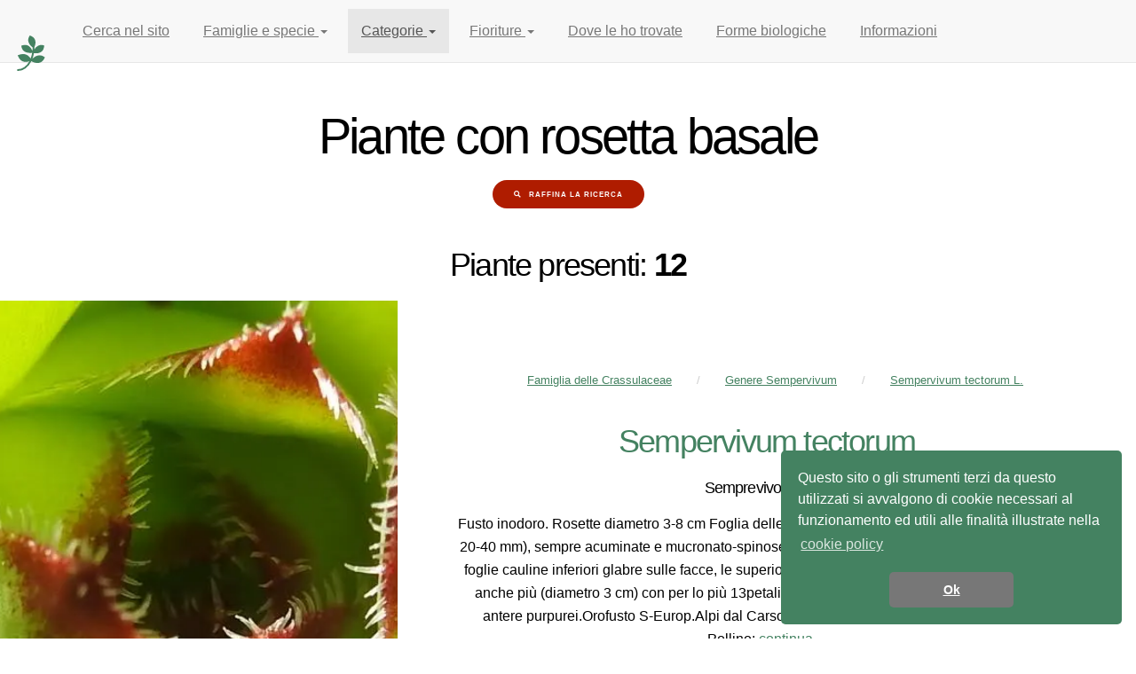

--- FILE ---
content_type: text/html; charset=UTF-8
request_url: https://www.piante-spontanee.it/foglia/disposizione-rosetta-basale
body_size: 9984
content:
<!doctype html>
<!--
	Story by HTML5 UP
	html5up.net | @ajlkn
	Free for personal and commercial use under the CCA 3.0 license (html5up.net/license)
-->
<html lang="it">
<head prefix="og: https://ogp.me/ns# fb: https://ogp.me/ns/fb# article: https://ogp.me/ns/article#">

                        <!-- Global site tag (gtag.js) - Google Analytics -->
            <script async src="https://www.googletagmanager.com/gtag/js?id=G-18H8XQ32DD"></script>
            <script>
            window.dataLayer = window.dataLayer || [];
            function gtag(){dataLayer.push(arguments);}
            gtag('js', new Date());

            gtag('config', 'G-18H8XQ32DD');
            </script>

            <!-- Google Tag Manager -->
            <script>(function(w,d,s,l,i){w[l]=w[l]||[];w[l].push({'gtm.start':
                        new Date().getTime(),event:'gtm.js'});var f=d.getElementsByTagName(s)[0],
                    j=d.createElement(s),dl=l!='dataLayer'?'&l='+l:'';j.async=true;j.src=
                    'https://www.googletagmanager.com/gtm.js?id='+i+dl;f.parentNode.insertBefore(j,f);
                })(window,document,'script','dataLayer','GTM-5DWZSKT');</script>
            <!-- End Google Tag Manager -->
            
    <link rel="icon" type="image/x-icon" href="https://www.piante-spontanee.it/favicon.ico" />
    <link rel="apple-touch-icon" href="https://www.piante-spontanee.it/assets/images/piante-spontanee.png">
    <link rel="manifest" href="https://www.piante-spontanee.it/manifest.webmanifest">
    	<link rel="canonical" href="https://www.piante-spontanee.it/foglia/disposizione-rosetta-basale"/>
	<link rel="alternate" hreflang="it" href="https://www.piante-spontanee.it/tags/disposizione-rosetta-basale"/>
    <title>	Piante con rosetta basale
</title>
    <meta name="description" content="Piante Disposizione: rosetta basale su piante-spontanee.it">
    <meta charset="utf-8" />
    <meta name="viewport" content="width=device-width, initial-scale=1" />
    <meta name="theme-color" content="#448261"/>
    <meta http-equiv="Accept-CH" content="DPR, Viewport-Width, Width">

    <link rel="preload" href="https://www.piante-spontanee.it/build/fonts/fa-solid-900.1551f4f6.woff2" as="font" type="font/woff2" crossorigin>
    <link rel="preload" href="https://www.piante-spontanee.it/build/fonts/fa-brands-400.d878b0a6.woff2" as="font" type="font/woff2" crossorigin>
    <link rel="stylesheet" href="https://www.piante-spontanee.it/build/css/style.css?20211109131651">
    <noscript><link rel="stylesheet" href="https://www.piante-spontanee.it/assets/css/noscript.css?20211109131651" /></noscript>
    
    	<meta property="og:type" content="article"/>
	<meta property="og:url" content="https://www.piante-spontanee.it/tags/disposizione-rosetta-basale"/>
	<meta property="og:title" content="Piante con rosetta basale"/>
	<meta property="og:description" content="Piante Disposizione: rosetta basale"/>
	<meta property="og:image" content="https://www.piante-spontanee.it/assets/image/plant_logo.png"/>
    <meta property="fb:app_id" content="" />
    <link rel="preconnect" href="https://cdn.iubenda.com">
    <script type="application/ld+json">
	{
		"@context": "https://schema.org",
		"@type": "Article",
		"name": "Piante con rosetta basale",
		"url": "https://www.piante-spontanee.it/tags/disposizione-rosetta-basale",
		"mainEntityOfPage": {
			"@type": "WebPage",
			"@id": "https://www.piante-spontanee.it/tags/disposizione-rosetta-basale",
			"name": "Piante con rosetta basale"
		},
		"image": {
			"@type": "ImageObject",
			"url": "https://www.piante-spontanee.it",
			"height": 1440,
			"width": 1080
		},
		"datePublished": "2023-06-21T17:50:03+02:00",
		"dateModified": "2025-01-10T10:46:17+01:00",
		"headline": "Piante con rosetta basale",
		"publisher": {
			"@type": "Organization",
			"name": "Piante Spontanee",
			"logo": {
				"@type": "ImageObject",
				"url": "https://www.piante-spontanee.it/assets/image/plant_logo.png",
				"width": 600,
				"height": 60
			}
		},
		"author": {
			"@type": "Person",
			"name": "Costantino Dessì"
		}
	}
</script>
    <!-- Matomo -->
    <script>
    var _paq = window._paq = window._paq || [];
    /* tracker methods like "setCustomDimension" should be called before "trackPageView" */
    _paq.push(['trackPageView']);
    _paq.push(['enableLinkTracking']);
    (function() {
        var u="//matomo.test/";
        _paq.push(['setTrackerUrl', u+'matomo.php']);
        _paq.push(['setSiteId', '3']);
        var d=document, g=d.createElement('script'), s=d.getElementsByTagName('script')[0];
        g.async=true; g.src=u+'matomo.js'; s.parentNode.insertBefore(g,s);
    })();
    </script>
    <!-- End Matomo Code -->
</head>
<body>
            <!-- Google Tag Manager (noscript) -->
        <noscript><iframe src="https://www.googletagmanager.com/ns.html?id=GTM-5DWZSKT" height="0" width="0" style="display:none;visibility:hidden"></iframe></noscript>
        <!-- End Google Tag Manager (noscript) -->
    
	<nav class="navbar navbar-default navbar-fixed-top">
	<div class="container-fluid">
		<div class="navbar-header">
			<button type="button" class="navbar-toggle collapsed" data-toggle="collapse" data-target="#ps-navbar-collapse" aria-expanded="false">
				<span class="sr-only">Toggle navigation</span>
				<span class="icon-bar"></span>
				<span class="icon-bar"></span>
				<span class="icon-bar"></span>
			</button>
			<a class="navbar-brand" href="https://www.piante-spontanee.it/">
				<picture>
					<source media="(max-width: 736px)" type="image/svg+xml" width="30" height="30" srcset="https://www.piante-spontanee.it/assets/images/plant_logo.svg">
					<source media="(min-width: 737px)" type="image/svg+xml" width="30" height="40" srcset="https://www.piante-spontanee.it/assets/images/plant_logo.svg">
					<source media="(min-width: 837px)" type="image/svg+xml" width="90" height="90" srcset="https://www.piante-spontanee.it/assets/images/plant_logo.svg">
					<source type="image/svg+xml" width="90" height="90" srcset="https://www.piante-spontanee.it/assets/images/plant_logo.svg">
					<img src="https://www.piante-spontanee.it/assets/images/plant_logo.png" alt="Piante spontanee" width="90" height="90" srcset="https://www.piante-spontanee.it/assets/images/plant_logo.svg"/>
				</picture>
			</a>
			<form method="post" action="https://www.piante-spontanee.it/cerca" class="form-inline plant-navbar-search-form">
				<label for="search-header" style="display: none">Cerca per specie, famiglia, località, tag o altro...</label>
				<input class="form-control plant-navbar-search-input" name="cerca" type="search" placeholder="Cerca..." id="search-header" aria-label="Cerca per specie, famiglia, località, tag o altro..." value="">
			</form>
		</div>

        <div class="collapse navbar-collapse" id="ps-navbar-collapse">
            <ul class="nav navbar-nav navbar-openable">
                <li class=""><a href="https://www.piante-spontanee.it/cerca-nel-sito">Cerca nel sito</a></li>
                <li class="dropdown ">
                    <a href="#" class="dropdown-toggle" data-toggle="dropdown" role="button" aria-haspopup="true" aria-expanded="false">Famiglie e specie <span class="caret"></span></a>
                    <ul class="dropdown-menu navbar-openable">
                        <li class=""><a href="https://www.piante-spontanee.it/tutte-le-specie">Tutte le specie</a></li>
                        <li class=""><a class="collapse ga-menu-click-tag" data-url="family-orchidaceae" href="https://www.piante-spontanee.it/famiglia/orchidaceae">Orchidaceae (Orchidee)</a></li>
                        <li class=""><a class="collapse ga-menu-click-tag" data-url="family-asteraceae" href="https://www.piante-spontanee.it/famiglia/asteraceae">Asteraceae (Composite)</a></li>
                        <li class=""><a class="collapse ga-menu-click-tag" data-url="family-lamiaceae" href="https://www.piante-spontanee.it/famiglia/lamiaceae">Lamiaceae (Labiate)</a></li>
                        <li class=""><a class="collapse ga-menu-click-tag" data-url="family-brassicaceae" href="https://www.piante-spontanee.it/famiglia/brassicaceae">Brassicaceae (Crucifere)</a></li>
                        <li class=""><a class="collapse ga-menu-click-tag" data-url="family-apiaceae" href="https://www.piante-spontanee.it/famiglia/apiaceae">Apiaceae (Ombrellifere)</a></li>
                        <li class=""><a class="collapse ga-menu-click-tag" data-url="family-poaceae" href="https://www.piante-spontanee.it/famiglia/poaceae">Poaceae (Graminacee)</a></li>
                        <li class=""><a class="collapse ga-menu-click-tag" data-url="family-fabaceae" href="https://www.piante-spontanee.it/famiglia/fabaceae">Fabaceae (Leguminose)</a></li>
                        <li class=""><a class="collapse ga-menu-click-tag" data-url="family-caryophyllaceae" href="https://www.piante-spontanee.it/famiglia/caryophyllaceae">Caryophyllaceae</a></li>
                        <li class=""><a class="collapse ga-menu-click-tag" data-url="family-euphorbiaceae" href="https://www.piante-spontanee.it/famiglia/euphorbiaceae">Euphorbiaceae</a></li>
                        <li class=""><a class="collapse ga-menu-click-tag" data-url="gallery" href="https://www.piante-spontanee.it/galleria-immagini">Galleria immagini</a></li>
                    </ul>
                </li>
                <li class="active dropdown">
                    <a href="#" class="dropdown-toggle" data-toggle="dropdown" role="button" aria-haspopup="true" aria-expanded="false">Categorie <span class="caret"></span></a>
                    <ul class="dropdown-menu navbar-openable">
                        <li class=""><a class="collapse ga-menu-click-tag" data-url="tag-a-fiori-bianchi" href="https://www.piante-spontanee.it/tags/a-fiori-bianchi">Piante a fiori bianchi</a></li>
                        <li class=""><a class="collapse ga-menu-click-tag" data-url="tag-a-fiori-gialli" href="https://www.piante-spontanee.it/tags/a-fiori-gialli">Piante a fiori gialli</a></li>
                        <li class=""><a class="collapse ga-menu-click-tag" data-url="tag-a-fiori-viola" href="https://www.piante-spontanee.it/tags/a-fiori-viola">Piante a fiori viola</a></li>
                        <li class=""><a class="collapse ga-menu-click-tag" data-url="tag-a-fiori-rossi" href="https://www.piante-spontanee.it/tags/a-fiori-rossi">Piante a fiori rossi</a></li>
                        <li class=""><a class="collapse ga-menu-click-tag" data-url="tag-a-fiori-rosa" href="https://www.piante-spontanee.it/tags/a-fiori-rosa">Piante a fiori rosa</a></li>
                        <li class=""><a class="collapse ga-menu-click-tag" data-url="tag-a-fiori-verdi" href="https://www.piante-spontanee.it/tags/a-fiori-verdi">Piante a fiori verdi</a></li>
                        <li class=""><a class="collapse ga-menu-click-tag" data-url="tag-ambiente-marino" href="https://www.piante-spontanee.it/altro/ambiente-marino">Piante vicino al mare</a></li>
                        <li class=""><a class="collapse ga-menu-click-tag" data-url="tag-piante-spinose" href="https://www.piante-spontanee.it/tags/piante-spinose">Piante spinose</a></li>
                        <li class=""><a class="collapse ga-menu-click-tag" data-url="tag-pianta-tossica" href="https://www.piante-spontanee.it/tags/pianta-tossica">Piante tossiche</a></li>
                    </ul>
                </li>
                <li class=" dropdown">
                    <a href="#" class="dropdown-toggle" data-toggle="dropdown" role="button" aria-haspopup="true" aria-expanded="false">Fioriture <span class="caret"></span></a>
                    <ul class="dropdown-menu navbar-openable">
                        <li><a href="https://www.piante-spontanee.it/fioriture">Fioriture</a></li>
                                                    <li><a href="/fioriture-di-gennaio">Fioriture di gennaio    <span class="fab brands fa-pagelines color-green flowering" data-toggle="tooltip" data-placement="top" title="Le fioriture di questo mese"></span>
</a></li>
                                                    <li><a href="/fioriture-di-febbraio">Fioriture di febbraio</a></li>
                                                    <li><a href="/fioriture-di-marzo">Fioriture di marzo</a></li>
                                                    <li><a href="/fioriture-di-aprile">Fioriture di aprile</a></li>
                                                    <li><a href="/fioriture-di-maggio">Fioriture di maggio</a></li>
                                                    <li><a href="/fioriture-di-giugno">Fioriture di giugno</a></li>
                                                    <li><a href="/fioriture-di-luglio">Fioriture di luglio</a></li>
                                                    <li><a href="/fioriture-di-agosto">Fioriture di agosto</a></li>
                                                    <li><a href="/fioriture-di-settembre">Fioriture di settembre</a></li>
                                                    <li><a href="/fioriture-di-ottobre">Fioriture di ottobre</a></li>
                                                    <li><a href="/fioriture-di-novembre">Fioriture di novembre</a></li>
                                                    <li><a href="/fioriture-di-dicembre">Fioriture di dicembre</a></li>
                                                    <li><a href="/fioriture-in-autunno">Fioriture in autunno</a></li>
                                                    <li><a href="/fioriture-in-inverno">Fioriture in inverno</a></li>
                                                    <li><a href="/fioriture-in-primavera">Fioriture in primavera</a></li>
                                                    <li><a href="/fioriture-in-estate">Fioriture in estate</a></li>
                                                    <li><a href="/fioriture-annuali">Fioriture annuali</a></li>
                                            </ul>
                </li>
                <li class=""><a class="ga-menu-click-tag" data-url="map" href="https://www.piante-spontanee.it/dove-le-ho-trovate">Dove le ho trovate</a></li>
                <li class=""><a href="https://www.piante-spontanee.it/forme-biologiche">Forme biologiche</a></li>
                <li class="dropdown">
                                            <a href="https://www.piante-spontanee.it/#informazioni" aria-haspopup="true" aria-expanded="false">Informazioni</a>
                                    </li>
                <li>
                    <a class="add-button" href="#">Aggiungi alla home</a>
                </li>
                            </ul>
            <ul class="nav navbar-nav navbar-right big-screen">
                <li class="dropdown">
                    <a href="#" class="dropdown-toggle" data-toggle="dropdown" role="button" aria-haspopup="true" aria-expanded="false">Alcune specie <span class="caret"></span></a>
                    <ul class="dropdown-menu navbar-openable">
                                                    <li><a href="https://www.piante-spontanee.it/specie/crupina-crupinastrum" class="ga-menu-click-tag" data-url="alcune-specie">Crupina crupinastrum</a></li>
                                                    <li><a href="https://www.piante-spontanee.it/specie/salvia-verbenaca" class="ga-menu-click-tag" data-url="alcune-specie">Salvia verbenaca</a></li>
                                                    <li><a href="https://www.piante-spontanee.it/specie/orchis-anthropophora" class="ga-menu-click-tag" data-url="alcune-specie">Orchis anthropophora</a></li>
                                                    <li><a href="https://www.piante-spontanee.it/specie/centaurea-calcitrapa" class="ga-menu-click-tag" data-url="alcune-specie">Centaurea calcitrapa</a></li>
                                                    <li><a href="https://www.piante-spontanee.it/specie/pancratium-maritimum" class="ga-menu-click-tag" data-url="alcune-specie">Pancratium maritimum</a></li>
                                                    <li><a href="https://www.piante-spontanee.it/specie/erigeron-sumatrensis" class="ga-menu-click-tag" data-url="alcune-specie">Erigeron sumatrensis</a></li>
                                                    <li><a href="https://www.piante-spontanee.it/specie/ecballium-elaterium" class="ga-menu-click-tag" data-url="alcune-specie">Ecballium elaterium</a></li>
                                                    <li><a href="https://www.piante-spontanee.it/specie/epilobium-hirsutum" class="ga-menu-click-tag" data-url="alcune-specie">Epilobium hirsutum</a></li>
                                                    <li><a href="https://www.piante-spontanee.it/specie/gentiana-pneumonanthe" class="ga-menu-click-tag" data-url="alcune-specie">Gentiana pneumonanthe</a></li>
                                                    <li><a href="https://www.piante-spontanee.it/specie/helminthotheca-echioides" class="ga-menu-click-tag" data-url="alcune-specie">Helminthotheca echioides</a></li>
                                            </ul>
                </li>
            </ul>
        </div><!-- /.navbar-collapse -->
    </div>
</nav>


	<!-- Wrapper -->
	<div id="wrapper" class="divided">
							<section class="wrapper style1 content align-center">
				<header>
                    <h1>Piante con rosetta basale</h1>
									</header>
                
									<ul class="actions small align-center ps-align-center">
						<li class="align-center">
							<a href="https://www.piante-spontanee.it/cerca-nel-sito?foglia=and[disposizione-rosetta-basale]" class="button tag-search large icon fa-search ga-raffina-ricerca-tag" title="Disposizione: rosetta basale">Raffina la ricerca</a>
						</li>
					</ul>
				
				<h2>Piante presenti: <strong>12</strong></h2>
				<div id="plant_list">
																							<section class=" spotlight style1 orient-right content-align-left image-position-center onscroll-image-fade-in ps-section-element" id="first">
    <div class="content align-center">
        <div class="row">
            <ol class="breadcrumb">
                <li>
                    <a href="https://www.piante-spontanee.it/famiglia/crassulaceae" class="verde ps-padding">Famiglia delle Crassulaceae</a>
                </li>
                <li>
                    <a href="https://www.piante-spontanee.it/genere/sempervivum" class="verde ps-padding">Genere Sempervivum</a>
                </li>
                <li>
                    <a href="https://www.piante-spontanee.it/specie/sempervivum-tectorum" class="verde ps-padding">Sempervivum tectorum L.</a>
                </li>
            </ol>
        </div>
        <h2><a href="https://www.piante-spontanee.it/specie/sempervivum-tectorum" class="p-title-link verde">Sempervivum tectorum</a></h2>
                    <h3 class="h4">Semprevivo dei tetti</h3>
        
                    <p itemprop="articleBody" class="ps-description">Fusto inodoro. Rosette diametro 3-8 cm Foglia delle rosette lanceolato-spatolate a obovate (8-15 X 20-40 mm), sempre acuminate e mucronato-spinose, con setole patenti sul bordo, glabre nel resto; foglie cauline inferiori glabre sulle facce, le superiori puberale. Scapi multiflori; fiori 10-40 spesso anche più (diametro 3 cm) con per lo più 13petalidi2 X 8-10mm, rosei o purpurei; filamente ed antere purpurei.Orofusto S-Europ.Alpi dal Carso alla Lig., ed App. Centro-Merid. dall'Abr. al Pollino:&nbsp;<a href="https://www.piante-spontanee.it/specie/sempervivum-tectorum" class="verde-ps">continua&hellip;</a></p>        
        <ul class="alt">
                                    <li>Sinonimi accettati: Sempervivum tectorum L. subsp. schottii auct. Fl. Ital.</li>            <li>Fioritura: da maggio fino ad  agosto </li>            <li>Forma biologica: <a href="https://www.piante-spontanee.it/forme-biologiche#ch-succ" class="verde">Camefite (Ch) - Succulente (Ch succ)</a></li>        </ul>

        <ul class="actions vertical ps-align-center">
            <li><a href="https://www.piante-spontanee.it/specie/sempervivum-tectorum" class="button icon fa-leaf">Vedi dettagli</a></li>
        </ul>
        <ul class="actions small ps-align-center">
                            <li><a href="https://www.piante-spontanee.it/tags/piante-succulente" class="button tag small icon fa-tag">pianta succulenta</a></li>
                            <li><a href="https://www.piante-spontanee.it/tags/a-fiori-rosa" class="button tag small icon fa-tag">a fiori rosa</a></li>
                            <li><a href="https://www.piante-spontanee.it/tags/a-fiori-porpora" class="button tag small icon fa-tag">a fiori porpora</a></li>
                    </ul>
    </div>
    <div class="image">
        <a href="https://www.piante-spontanee.it/specie/sempervivum-tectorum" title="Sempervivum tectorum" alt="Sempervivum tectorum">
                            <picture><img src='https://res.cloudinary.com/piante-spontanee-it/image/upload/ar_1:1,c_fill,dpr_auto,f_auto,q_auto,w_auto/v1/piante-spontanee/sempervivum-tectorum/sempervivum-tectorum-4568.jpg' alt='Sempervivum tectorum' responsive_placeholder='blank' title='Sempervivum tectorum'/></picture>                    </a>
    </div>
</section>
																							<section class=" spotlight style1 orient-left content-align-left image-position-center onscroll-image-fade-in ps-section-element" id="">
    <div class="content align-center">
        <div class="row">
            <ol class="breadcrumb">
                <li>
                    <a href="https://www.piante-spontanee.it/famiglia/orchidaceae" class="verde ps-padding">Famiglia delle Orchidaceae</a>
                </li>
                <li>
                    <a href="https://www.piante-spontanee.it/genere/spiranthes" class="verde ps-padding">Genere Spiranthes</a>
                </li>
                <li>
                    <a href="https://www.piante-spontanee.it/specie/spiranthes-spiralis" class="verde ps-padding">Spiranthes spiralis (L.) Chevall.</a>
                </li>
            </ol>
        </div>
        <h2><a href="https://www.piante-spontanee.it/specie/spiranthes-spiralis" class="p-title-link verde">Spiranthes spiralis</a></h2>
                    <h3 class="h4">Viticcini autunnali</h3>
        
                    <p itemprop="articleBody" class="ps-description">Pianta perenne, erbacea, con apparato radicale costituito da 3÷4 rizotuberi fusiformi, fusti eretti esili, ricoperti di fitta peluria in alto e soffusi di rosso alla base, privi di foglie vere, sostituite da guaine bratteiformi. Altezza 5÷30 cm.Le foglie ovato-ellittiche in <b>rosetta</b><b>basale</b> ai lati del fusto, ma quelle che si notano durante l'antesi, sono quelle che appartengono alla pianta che fiorirà l'anno successivo, a loro volta destinate a sparire alla comparsa del nuovo fus&nbsp;<a href="https://www.piante-spontanee.it/specie/spiranthes-spiralis" class="verde-ps">continua&hellip;</a></p>        
        <ul class="alt">
                                    <li>Sinonimi accettati: Ophrys spiralis L.; Spiranthes autumnalis Rich.</li>            <li>Fioritura: da settembre fino a  novembre </li>            <li>Forma biologica: <a href="https://www.piante-spontanee.it/forme-biologiche#g-rhiz" class="verde">Geofite (G) - Rizomatose (G rhiz)</a></li>        </ul>

        <ul class="actions vertical ps-align-center">
            <li><a href="https://www.piante-spontanee.it/specie/spiranthes-spiralis" class="button icon fa-leaf">Vedi dettagli</a></li>
        </ul>
        <ul class="actions small ps-align-center">
                            <li><a href="https://www.piante-spontanee.it/tags/a-fiori-bianchi" class="button tag small icon fa-tag">a fiori bianchi</a></li>
                            <li><a href="https://www.piante-spontanee.it/tags/a-fiori-verdi" class="button tag small icon fa-tag">a fiori verdi</a></li>
                    </ul>
    </div>
    <div class="image">
        <a href="https://www.piante-spontanee.it/specie/spiranthes-spiralis" title="Spiranthes spiralis" alt="Spiranthes spiralis">
                            <picture><img src='https://res.cloudinary.com/piante-spontanee-it/image/upload/ar_1:1,c_fill,dpr_auto,f_auto,q_auto,w_auto/v1/piante-spontanee/spiranthes-spiralis/spiranthes-spiralis-3816.jpg' alt='Spiranthes spiralis' responsive_placeholder='blank' title='Spiranthes spiralis'/></picture>                    </a>
    </div>
</section>
																							<section class=" spotlight style1 orient-right content-align-left image-position-center onscroll-image-fade-in ps-section-element" id="">
    <div class="content align-center">
        <div class="row">
            <ol class="breadcrumb">
                <li>
                    <a href="https://www.piante-spontanee.it/famiglia/asteraceae" class="verde ps-padding">Famiglia delle Asteraceae</a>
                </li>
                <li>
                    <a href="https://www.piante-spontanee.it/genere/erigeron" class="verde ps-padding">Genere Erigeron</a>
                </li>
                <li>
                    <a href="https://www.piante-spontanee.it/specie/erigeron-karvinskianus" class="verde ps-padding">Erigeron karvinskianus DC.</a>
                </li>
            </ol>
        </div>
        <h2><a href="https://www.piante-spontanee.it/specie/erigeron-karvinskianus" class="p-title-link verde">Erigeron karvinskianus</a></h2>
                    <h3 class="h4">Cespica di von Karwinski auf Karwin</h3>
        
                    <p itemprop="articleBody" class="ps-description">Pianta erbacea perenne alta 10-30 cm (40).Fusto pelosetto, prostrato con rami ascendenti esili e terminanti in corimbo povero, semplice e spesso irregolare.Foglie basali in <b>rosetta</b>, sessili o brevemente peduncolati, di forma ovato-lanceolata lunghe fino a 3 cm e larghe 5 mm; intere o trilobate (spinule laterali) e mucronate; le caulinari spatolato-lineari, 2-3 x 13-22 mm acute e uninervie.Capolino solitario Ø 1,5 cm, con involucro cilindrico (Ø 4 mm ) e con 2-3 squame seriate.Fiore con&nbsp;<a href="https://www.piante-spontanee.it/specie/erigeron-karvinskianus" class="verde-ps">continua&hellip;</a></p>        
        <ul class="alt">
                                    <li>Sinonimi accettati: Erigeron karvinskianus DC. var. mucronatus (DC.) Asch.; Erigeron karvinskianus DC. var. mucronatus (DC.) Hieron., isonym; Erigeron mucronatus DC.; Vittadinia triloba hort., non DC.</li>            <li>Fioritura: da giugno fino a  ottobre </li>            <li>Forma biologica: <a href="https://www.piante-spontanee.it/forme-biologiche#h-scap" class="verde">Emicriptofite (H) - Scapose (H scap)</a></li>        </ul>

        <ul class="actions vertical ps-align-center">
            <li><a href="https://www.piante-spontanee.it/specie/erigeron-karvinskianus" class="button icon fa-leaf">Vedi dettagli</a></li>
        </ul>
        <ul class="actions small ps-align-center">
                            <li><a href="https://www.piante-spontanee.it/tags/a-fiori-bianchi" class="button tag small icon fa-tag">a fiori bianchi</a></li>
                    </ul>
    </div>
    <div class="image">
        <a href="https://www.piante-spontanee.it/specie/erigeron-karvinskianus" title="Erigeron karvinskianus" alt="Erigeron karvinskianus">
                            <picture><img src='https://res.cloudinary.com/piante-spontanee-it/image/upload/ar_1:1,c_fill,dpr_auto,f_auto,q_auto,w_auto/v1/piante-spontanee/erigeron-karvinskianus/erigeron-karvinskianus-3848.jpg' alt='Erigeron karvinskianus' responsive_placeholder='blank' title='Erigeron karvinskianus'/></picture>                    </a>
    </div>
</section>
																							<section class=" spotlight style1 orient-left content-align-left image-position-center onscroll-image-fade-in ps-section-element" id="">
    <div class="content align-center">
        <div class="row">
            <ol class="breadcrumb">
                <li>
                    <a href="https://www.piante-spontanee.it/famiglia/asteraceae" class="verde ps-padding">Famiglia delle Asteraceae</a>
                </li>
                <li>
                    <a href="https://www.piante-spontanee.it/genere/leontodon" class="verde ps-padding">Genere Leontodon</a>
                </li>
                <li>
                    <a href="https://www.piante-spontanee.it/specie/leontodon-anomalus" class="verde ps-padding">Leontodon anomalus Ball</a>
                </li>
            </ol>
        </div>
        <h2><a href="https://www.piante-spontanee.it/specie/leontodon-anomalus" class="p-title-link verde">Leontodon anomalus</a></h2>
                    <h3 class="h4">Dente di leone delle Apuane</h3>
        
                    <p itemprop="articleBody" class="ps-description">Pianta ruvida. Radice fittonosa verticale, portante numerose rosette; scapo monocefalo, con alcune squame. Foglie lineari-lanceolate, debolmente sinuoso-dentate o quasi intere con peli di 0.2-0.8 mm con (2)3(4) raggi ripiegati verso il basso, più brevi dello stipite. Capolini dapprima penduti; squame sul bordo con peli semplici fitti, sul dorso con peli semplici sparsi e talora peli biforcati; corolla di un giallo chiaro, luminoso; acheni con pappo bruno-chiaro inizialmente piumoso, quindi (per&nbsp;<a href="https://www.piante-spontanee.it/specie/leontodon-anomalus" class="verde-ps">continua&hellip;</a></p>        
        <ul class="alt">
                                                <li>Fioritura: da giugno fino ad  agosto </li>            <li>Forma biologica: <a href="https://www.piante-spontanee.it/forme-biologiche#h-ros" class="verde">Emicriptofite (H) - Rosulate (H ros)</a></li>        </ul>

        <ul class="actions vertical ps-align-center">
            <li><a href="https://www.piante-spontanee.it/specie/leontodon-anomalus" class="button icon fa-leaf">Vedi dettagli</a></li>
        </ul>
        <ul class="actions small ps-align-center">
                            <li><a href="https://www.piante-spontanee.it/tags/a-fiori-gialli" class="button tag small icon fa-tag">a fiori gialli</a></li>
                            <li><a href="https://www.piante-spontanee.it/tags/pianta-endemica" class="button tag small icon fa-tag">pianta endemica</a></li>
                    </ul>
    </div>
    <div class="image">
        <a href="https://www.piante-spontanee.it/specie/leontodon-anomalus" title="Leontodon anomalus" alt="Leontodon anomalus">
                            <picture><img src='https://res.cloudinary.com/piante-spontanee-it/image/upload/ar_1:1,c_fill,dpr_auto,f_auto,q_auto,w_auto/v1/piante-spontanee/leontodon-anomalus/leontodon-anomalus-2414.jpg' alt='Leontodon anomalus' responsive_placeholder='blank' title='Leontodon anomalus'/></picture>                    </a>
    </div>
</section>
																							<section class=" spotlight style1 orient-right content-align-left image-position-center onscroll-image-fade-in ps-section-element" id="">
    <div class="content align-center">
        <div class="row">
            <ol class="breadcrumb">
                <li>
                    <a href="https://www.piante-spontanee.it/famiglia/plumbaginaceae" class="verde ps-padding">Famiglia delle Plumbaginaceae</a>
                </li>
                <li>
                    <a href="https://www.piante-spontanee.it/genere/limonium" class="verde ps-padding">Genere Limonium</a>
                </li>
                <li>
                    <a href="https://www.piante-spontanee.it/specie/limonium-narbonense" class="verde ps-padding">Limonium narbonense Mill.</a>
                </li>
            </ol>
        </div>
        <h2><a href="https://www.piante-spontanee.it/specie/limonium-narbonense" class="p-title-link verde">Limonium narbonense</a></h2>
                    <h3 class="h4">Limonio di Narbona</h3>
        
                    <p itemprop="articleBody" class="ps-description">Pianta erbacea perenne 30-70 cm di altezza con radici brevi, provvista di scapi glabri, robusti, cilindrici, da divaricati o arcuati ad eretto-patenti, densamente ramificati nella parte superiore.Foglie disposte in <b>rosetta</b><b>basale</b>, picciolate, da estremamente elittiche ad oblunghe -ovate, a lanceolato-spatolate, carnose, penninervie, con nervature laterali, lunghe da 15-30 cm, acute, a lembo intero sinuato, generalmente mucronate, presenti anche durante l'antesi.Infiorescenza a pann&nbsp;<a href="https://www.piante-spontanee.it/specie/limonium-narbonense" class="verde-ps">continua&hellip;</a></p>        
        <ul class="alt">
                                    <li>Sinonimi accettati: Limonium angustifolium (Tausch) Turrill, Limonium serotinum (Rchb.) Pignatti, Limonium vulgare Mill. subsp. serotinum (Rchb.) Gams</li>            <li>Fioritura: da giugno fino a  settembre </li>            <li>Forma biologica: <a href="https://www.piante-spontanee.it/forme-biologiche#h-ros" class="verde">Emicriptofite (H) - Rosulate (H ros)</a></li>        </ul>

        <ul class="actions vertical ps-align-center">
            <li><a href="https://www.piante-spontanee.it/specie/limonium-narbonense" class="button icon fa-leaf">Vedi dettagli</a></li>
        </ul>
        <ul class="actions small ps-align-center">
                            <li><a href="https://www.piante-spontanee.it/tags/a-fiori-viola" class="button tag small icon fa-tag">a fiori viola</a></li>
                    </ul>
    </div>
    <div class="image">
        <a href="https://www.piante-spontanee.it/specie/limonium-narbonense" title="Limonium narbonense" alt="Limonium narbonense">
                            <picture><img src='https://res.cloudinary.com/piante-spontanee-it/image/upload/ar_1:1,c_fill,dpr_auto,f_auto,q_auto,w_auto/v1/piante-spontanee/limonium-narbonense/limonium-narbonense-1928.jpg' alt='Limonium narbonense' responsive_placeholder='blank' title='Limonium narbonense'/></picture>                    </a>
    </div>
</section>
																							<section class=" spotlight style1 orient-left content-align-left image-position-center onscroll-image-fade-in ps-section-element" id="">
    <div class="content align-center">
        <div class="row">
            <ol class="breadcrumb">
                <li>
                    <a href="https://www.piante-spontanee.it/famiglia/rosaceae" class="verde ps-padding">Famiglia delle Rosaceae</a>
                </li>
                <li>
                    <a href="https://www.piante-spontanee.it/genere/agrimonia" class="verde ps-padding">Genere Agrimonia</a>
                </li>
                <li>
                    <a href="https://www.piante-spontanee.it/specie/agrimonia-eupatoria" class="verde ps-padding">Agrimonia eupatoria L.</a>
                </li>
            </ol>
        </div>
        <h2><a href="https://www.piante-spontanee.it/specie/agrimonia-eupatoria" class="p-title-link verde">Agrimonia eupatoria</a></h2>
                    <h3 class="h4">Agrimonia comune</h3>
        
                    <p itemprop="articleBody" class="ps-description">Pianta perenne, erbacea, con robusta base legnosa, munita di breve rizoma, fusti eretti, cilindrici, pubescenti, semplici o poco ramificati, può raggiungere il metro d'altezza anche se generalmente non supera i 60 cm.Nel primo anno di vita, questa pianta produce solamente una <b>rosetta</b><b>basale</b>, successivamente con l'apparire del fusto, compaiono le foglie sulla parte inferiore dello stelo. Le foglie picciolate, sono munite di due stipole avvolgenti il fusto, sono imparipennate, di fo&nbsp;<a href="https://www.piante-spontanee.it/specie/agrimonia-eupatoria" class="verde-ps">continua&hellip;</a></p>        
        <ul class="alt">
                                                <li>Fioritura: da giugno fino a  luglio </li>            <li>Forma biologica: <a href="https://www.piante-spontanee.it/forme-biologiche#h-scap" class="verde">Emicriptofite (H) - Scapose (H scap)</a></li>        </ul>

        <ul class="actions vertical ps-align-center">
            <li><a href="https://www.piante-spontanee.it/specie/agrimonia-eupatoria" class="button icon fa-leaf">Vedi dettagli</a></li>
        </ul>
        <ul class="actions small ps-align-center">
                            <li><a href="https://www.piante-spontanee.it/tags/a-fiori-gialli" class="button tag small icon fa-tag">a fiori gialli</a></li>
                    </ul>
    </div>
    <div class="image">
        <a href="https://www.piante-spontanee.it/specie/agrimonia-eupatoria" title="Agrimonia eupatoria" alt="Agrimonia eupatoria">
                            <picture><img src='https://res.cloudinary.com/piante-spontanee-it/image/upload/ar_1:1,c_fill,dpr_auto,f_auto,q_auto,w_auto/v1/piante-spontanee/agrimonia-eupatoria/agrimonia-eupatoria-2017.jpg' alt='Agrimonia eupatoria' responsive_placeholder='blank' title='Agrimonia eupatoria'/></picture>                    </a>
    </div>
</section>
																							<section class=" spotlight style1 orient-right content-align-left image-position-center onscroll-image-fade-in ps-section-element" id="">
    <div class="content align-center">
        <div class="row">
            <ol class="breadcrumb">
                <li>
                    <a href="https://www.piante-spontanee.it/famiglia/plantaginaceae" class="verde ps-padding">Famiglia delle Plantaginaceae</a>
                </li>
                <li>
                    <a href="https://www.piante-spontanee.it/genere/plantago" class="verde ps-padding">Genere Plantago</a>
                </li>
                <li>
                    <a href="https://www.piante-spontanee.it/specie/plantago-lanceolata" class="verde ps-padding">Plantago lanceolata L.</a>
                </li>
            </ol>
        </div>
        <h2><a href="https://www.piante-spontanee.it/specie/plantago-lanceolata" class="p-title-link verde">Plantago lanceolata</a></h2>
                    <h3 class="h4">Piantaggine lanceolata</h3>
        
                    <p itemprop="articleBody" class="ps-description">Tre specie molto somiglianti fra loro, ma ben distinte come ecologia; caratteri comuni sono le foglie lanceolato-lineari, intere o quasi e gli scapi allungati, generalmente striato-scanalati. Le specie Sp. Plantago lanceolata-Sp. Plantago argentea risultano molto simili e sono state spesso considerate come un'unica specie: in realtà i caratteri distintivi soho costanti e non vi è dubbio che le tre vadano distinte a livello specifico. Anche l'ecologia è diversa: Sp. Plantago altissima e Sp. Pl&nbsp;<a href="https://www.piante-spontanee.it/specie/plantago-lanceolata" class="verde-ps">continua&hellip;</a></p>        
        <ul class="alt">
                                                <li>Fioritura: da aprile fino a  giugno </li>            <li>Forma biologica: <a href="https://www.piante-spontanee.it/forme-biologiche#h-ros" class="verde">Emicriptofite (H) - Rosulate (H ros)</a></li>        </ul>

        <ul class="actions vertical ps-align-center">
            <li><a href="https://www.piante-spontanee.it/specie/plantago-lanceolata" class="button icon fa-leaf">Vedi dettagli</a></li>
        </ul>
        <ul class="actions small ps-align-center">
                            <li><a href="https://www.piante-spontanee.it/tags/a-fiori-bianchi" class="button tag small icon fa-tag">a fiori bianchi</a></li>
                            <li><a href="https://www.piante-spontanee.it/tags/piante-commestibili" class="button tag small icon fa-tag">pianta commestibile</a></li>
                    </ul>
    </div>
    <div class="image">
        <a href="https://www.piante-spontanee.it/specie/plantago-lanceolata" title="Plantago lanceolata" alt="Plantago lanceolata">
                            <picture><img src='https://res.cloudinary.com/piante-spontanee-it/image/upload/ar_1:1,c_fill,dpr_auto,f_auto,q_auto,w_auto/v1/piante-spontanee/plantago-lanceolata/plantago-lanceolata-331.jpg' alt='Plantago lanceolata' responsive_placeholder='blank' title='Plantago lanceolata'/></picture>                    </a>
    </div>
</section>
																							<section class=" spotlight style1 orient-left content-align-left image-position-center onscroll-image-fade-in ps-section-element" id="">
    <div class="content align-center">
        <div class="row">
            <ol class="breadcrumb">
                <li>
                    <a href="https://www.piante-spontanee.it/famiglia/rosaceae" class="verde ps-padding">Famiglia delle Rosaceae</a>
                </li>
                <li>
                    <a href="https://www.piante-spontanee.it/genere/potentilla" class="verde ps-padding">Genere Potentilla</a>
                </li>
                <li>
                    <a href="https://www.piante-spontanee.it/specie/potentilla-micrantha" class="verde ps-padding">Potentilla micrantha Ramond ex DC.</a>
                </li>
            </ol>
        </div>
        <h2><a href="https://www.piante-spontanee.it/specie/potentilla-micrantha" class="p-title-link verde">Potentilla micrantha</a></h2>
                    <h3 class="h4">Cinquefoglia fragola secca</h3>
        
                    <p itemprop="articleBody" class="ps-description">Pianta perenne erbacea, con fusti brevi, solitamente eretti, pubescenti x peli patenti o rivolti verso il basso; altezza 5÷15 cm. La <b>rosetta</b><b>basale</b> è composta da foglie sparsamente pelose, picciolate, composte da 3 segmenti ovali o tondeggianti a margine finemente dentato, i denti (14÷22) sono ottusi o triangolari e brevemente acuminati; le foglie cauline sono subsessili. Le foglie hanno stipole triangolari-ovate ad apice acuminato e margine scarioso. I fiori (1÷2) hanno il cal&nbsp;<a href="https://www.piante-spontanee.it/specie/potentilla-micrantha" class="verde-ps">continua&hellip;</a></p>        
        <ul class="alt">
                                                <li>Fioritura: da gennaio fino a  maggio                 <a href="https://www.piante-spontanee.it/fioriture-di-gennaio" title="In fioritura a gennaio"><span class="fab brands fa-pagelines color-green flowering" data-toggle="tooltip" data-placement="top" title="In fioritura a gennaio"></span></a>
            </li>            <li>Forma biologica: <a href="https://www.piante-spontanee.it/forme-biologiche#h-ros" class="verde">Emicriptofite (H) - Rosulate (H ros)</a></li>        </ul>

        <ul class="actions vertical ps-align-center">
            <li><a href="https://www.piante-spontanee.it/specie/potentilla-micrantha" class="button icon fa-leaf">Vedi dettagli</a></li>
        </ul>
        <ul class="actions small ps-align-center">
                            <li><a href="https://www.piante-spontanee.it/tags/a-fiori-bianchi" class="button tag small icon fa-tag">a fiori bianchi</a></li>
                            <li><a href="https://www.piante-spontanee.it/tags/a-fiori-rosa" class="button tag small icon fa-tag">a fiori rosa</a></li>
                            <li><a href="https://www.piante-spontanee.it/tags/pianta-perenne" class="button tag small icon fa-tag">Pianta perenne</a></li>
                    </ul>
    </div>
    <div class="image">
        <a href="https://www.piante-spontanee.it/specie/potentilla-micrantha" title="Potentilla micrantha" alt="Potentilla micrantha">
                            <picture><img src='https://res.cloudinary.com/piante-spontanee-it/image/upload/ar_1:1,c_fill,dpr_auto,f_auto,q_auto,w_auto/v1/piante-spontanee/potentilla-micrantha/potentilla-micrantha-1294.jpg' alt='Potentilla micrantha' responsive_placeholder='blank' title='Potentilla micrantha'/></picture>                    </a>
    </div>
</section>
																							<section class=" spotlight style1 orient-right content-align-left image-position-center onscroll-image-fade-in ps-section-element" id="">
    <div class="content align-center">
        <div class="row">
            <ol class="breadcrumb">
                <li>
                    <a href="https://www.piante-spontanee.it/famiglia/asteraceae" class="verde ps-padding">Famiglia delle Asteraceae</a>
                </li>
                <li>
                    <a href="https://www.piante-spontanee.it/genere/hypochaeris" class="verde ps-padding">Genere Hypochaeris</a>
                </li>
                <li>
                    <a href="https://www.piante-spontanee.it/specie/hypochaeris-radicata" class="verde ps-padding">Hypochaeris radicata L.</a>
                </li>
            </ol>
        </div>
        <h2><a href="https://www.piante-spontanee.it/specie/hypochaeris-radicata" class="p-title-link verde">Hypochaeris radicata</a></h2>
                    <h3 class="h4">Costolina giuncolina</h3>
        
                    <p itemprop="articleBody" class="ps-description">Rizoma legnoso ingrossato; scapi eretti, glauchi, scarsamente ramosi in alto, glabri, con sparse brattee di 1 X 3 mm Foglie tutte in <b>rosetta</b>, a contorno spatolato (1.5-2 X 5-10 cm), pennato-lobate o pennatifide, cigliate. Capolini terminali (2-4 cm); involucro cilindrico; fiori gialli; pappo (1 cm) con setole esterne più brevi.Il polimorfismo della specie attende uno studio esauriente. Negli ambienti collinari dell'Italia Settentrionale e Centrale è diffuso un tipo (corrispondente al me&nbsp;<a href="https://www.piante-spontanee.it/specie/hypochaeris-radicata" class="verde-ps">continua&hellip;</a></p>        
        <ul class="alt">
                                                <li>Fioritura: da maggio fino a  settembre </li>            <li>Forma biologica: <a href="https://www.piante-spontanee.it/forme-biologiche#h-ros" class="verde">Emicriptofite (H) - Rosulate (H ros)</a></li>        </ul>

        <ul class="actions vertical ps-align-center">
            <li><a href="https://www.piante-spontanee.it/specie/hypochaeris-radicata" class="button icon fa-leaf">Vedi dettagli</a></li>
        </ul>
        <ul class="actions small ps-align-center">
                            <li><a href="https://www.piante-spontanee.it/tags/a-fiori-gialli" class="button tag small icon fa-tag">a fiori gialli</a></li>
                    </ul>
    </div>
    <div class="image">
        <a href="https://www.piante-spontanee.it/specie/hypochaeris-radicata" title="Hypochaeris radicata" alt="Hypochaeris radicata">
                            <picture><img src='https://res.cloudinary.com/piante-spontanee-it/image/upload/ar_1:1,c_fill,dpr_auto,f_auto,q_auto,w_auto/v1/piante-spontanee/hypochaeris-radicata/hypochaeris-radicata-669.jpg' alt='Hypochaeris radicata' responsive_placeholder='blank' title='Hypochaeris radicata'/></picture>                    </a>
    </div>
</section>
																							<section class=" spotlight style1 orient-left content-align-left image-position-center onscroll-image-fade-in ps-section-element" id="">
    <div class="content align-center">
        <div class="row">
            <ol class="breadcrumb">
                <li>
                    <a href="https://www.piante-spontanee.it/famiglia/primulaceae" class="verde ps-padding">Famiglia delle Primulaceae</a>
                </li>
                <li>
                    <a href="https://www.piante-spontanee.it/genere/samolus" class="verde ps-padding">Genere Samolus</a>
                </li>
                <li>
                    <a href="https://www.piante-spontanee.it/specie/samolus-valerandi" class="verde ps-padding">Samolus valerandi L.</a>
                </li>
            </ol>
        </div>
        <h2><a href="https://www.piante-spontanee.it/specie/samolus-valerandi" class="p-title-link verde">Samolus valerandi</a></h2>
                    <h3 class="h4">Lino d&#039;acqua</h3>
        
                    <p itemprop="articleBody" class="ps-description">Fusti eretti, di altezza assai variabile, i più sviluppati ramosi in alto. Foglie basali in <b>rosetta</b>, oblanceolato-spatolate; foglie cauline simili, ma molto poche. Racemo semplice o ramificato; fiori su peduncoli di 1-2 cm, portanti a metà una brattea e quivi ginocchiati, calice (1.5 mm) diviso su ⅓-⅕; corolla bianca (3 mm); capsula ovoide, quasi completamente avvolta dal calice.Subcosmopolita.In tutto il territorio: R. Valerand Dourez (sec. XVI), corrispondente del Bauhin.Nota - Ne&nbsp;<a href="https://www.piante-spontanee.it/specie/samolus-valerandi" class="verde-ps">continua&hellip;</a></p>        
        <ul class="alt">
                                                <li>Fioritura: da giugno fino a  settembre </li>            <li>Forma biologica: <a href="https://www.piante-spontanee.it/forme-biologiche#h-caesp" class="verde">Emicriptofite (H) - Cespitose (H caesp)</a></li>        </ul>

        <ul class="actions vertical ps-align-center">
            <li><a href="https://www.piante-spontanee.it/specie/samolus-valerandi" class="button icon fa-leaf">Vedi dettagli</a></li>
        </ul>
        <ul class="actions small ps-align-center">
                            <li><a href="https://www.piante-spontanee.it/tags/a-fiori-bianchi" class="button tag small icon fa-tag">a fiori bianchi</a></li>
                    </ul>
    </div>
    <div class="image">
        <a href="https://www.piante-spontanee.it/specie/samolus-valerandi" title="Samolus valerandi" alt="Samolus valerandi">
                            <picture><img src='https://res.cloudinary.com/piante-spontanee-it/image/upload/ar_1:1,c_fill,dpr_auto,f_auto,q_auto,w_auto/v1/piante-spontanee/samolus-valerandi/samolus-valerandi-2567.jpg' alt='Samolus valerandi' responsive_placeholder='blank' title='Samolus valerandi'/></picture>                    </a>
    </div>
</section>
																							<section class=" spotlight style1 orient-right content-align-left image-position-center onscroll-image-fade-in ps-section-element" id="">
    <div class="content align-center">
        <div class="row">
            <ol class="breadcrumb">
                <li>
                    <a href="https://www.piante-spontanee.it/famiglia/asteraceae" class="verde ps-padding">Famiglia delle Asteraceae</a>
                </li>
                <li>
                    <a href="https://www.piante-spontanee.it/genere/cichorium" class="verde ps-padding">Genere Cichorium</a>
                </li>
                <li>
                    <a href="https://www.piante-spontanee.it/specie/cichorium-intybus" class="verde ps-padding">Cichorium intybus L.</a>
                </li>
            </ol>
        </div>
        <h2><a href="https://www.piante-spontanee.it/specie/cichorium-intybus" class="p-title-link verde">Cichorium intybus</a></h2>
                    <h3 class="h4">Cicoria comune</h3>
        
                    <p itemprop="articleBody" class="ps-description">Pianta bienne o perenne, erbacea, con radice a fittone, cilindrica o conica, lunga e ramificata, recisa spande un latice bianco dal sapore amaro; fusti eretti, ramosi per rami rigidi e divaricati, incavati angolosi ispidi per peli rivolti verso il basso. Altezza 20÷150 cm.Le foglie riunite in <b>rosetta</b><b>basale</b> sono picciolate irregolarmente pennato-partite con segmenti triangolari acuti, le primordiali possono anche essere non dentate, indivise. Pelose, nei luoghi secchi, glabre nei&nbsp;<a href="https://www.piante-spontanee.it/specie/cichorium-intybus" class="verde-ps">continua&hellip;</a></p>        
        <ul class="alt">
                                    <li>Sinonimi accettati: Cichorium intybus L. subsp. glabratum (C.Presl) Arcang.; Cichorium intybus L. subsp. spicatum I.Ricci</li>            <li>Fioritura: da giugno fino a  settembre </li>            <li>Forma biologica: <a href="https://www.piante-spontanee.it/forme-biologiche#h-scap" class="verde">Emicriptofite (H) - Scapose (H scap)</a></li>        </ul>

        <ul class="actions vertical ps-align-center">
            <li><a href="https://www.piante-spontanee.it/specie/cichorium-intybus" class="button icon fa-leaf">Vedi dettagli</a></li>
        </ul>
        <ul class="actions small ps-align-center">
                            <li><a href="https://www.piante-spontanee.it/tags/a-fiori-viola" class="button tag small icon fa-tag">a fiori viola</a></li>
                    </ul>
    </div>
    <div class="image">
        <a href="https://www.piante-spontanee.it/specie/cichorium-intybus" title="Cichorium intybus" alt="Cichorium intybus">
                            <picture><img src='https://res.cloudinary.com/piante-spontanee-it/image/upload/ar_1:1,c_fill,dpr_auto,f_auto,q_auto,w_auto/v1/piante-spontanee/cichorium-intybus/cichorium-intybus-1514.jpg' alt='Cichorium intybus' responsive_placeholder='blank' title='Cichorium intybus'/></picture>                    </a>
    </div>
</section>
																							<section class=" spotlight style1 orient-left content-align-left image-position-center onscroll-image-fade-in ps-section-element" id="">
    <div class="content align-center">
        <div class="row">
            <ol class="breadcrumb">
                <li>
                    <a href="https://www.piante-spontanee.it/famiglia/asteraceae" class="verde ps-padding">Famiglia delle Asteraceae</a>
                </li>
                <li>
                    <a href="https://www.piante-spontanee.it/genere/helminthotheca" class="verde ps-padding">Genere Helminthotheca</a>
                </li>
                <li>
                    <a href="https://www.piante-spontanee.it/specie/helminthotheca-echioides" class="verde ps-padding">Helminthotheca echioides (L.) Holub</a>
                </li>
            </ol>
        </div>
        <h2><a href="https://www.piante-spontanee.it/specie/helminthotheca-echioides" class="p-title-link verde">Helminthotheca echioides</a></h2>
                    <h3 class="h4">Aspraggine</h3>
        
                    <p itemprop="articleBody" class="ps-description">Pianta erbacea annuale o biennale, alta 40-60 cm, con fusti ascendenti, striati e spesso rossastri, divaricato-ramosi dalla base; tutta la pianta è subspinosa e ispida per robuste setole.Foglie basali (1-5 x 5-15 cm) in <b>rosetta</b>, spatolate, sinuato-dentate od intere con picciolo strettamente alato, munite di grosse setole ispide ad ancora o uncinate, alcune delle quali con base verrucosa bianca; le cauline lanceolate (1-3 x 4-7 cm), sessili, semiamplessicauli, auricolate.Capolini (Ø 15-3&nbsp;<a href="https://www.piante-spontanee.it/specie/helminthotheca-echioides" class="verde-ps">continua&hellip;</a></p>        
        <ul class="alt">
                                                <li>Fioritura: da maggio fino a  giugno </li>            <li>Forma biologica: <a href="https://www.piante-spontanee.it/forme-biologiche#t-scap" class="verde">Terofite (T) - Scapose (T scap)</a></li>        </ul>

        <ul class="actions vertical ps-align-center">
            <li><a href="https://www.piante-spontanee.it/specie/helminthotheca-echioides" class="button icon fa-leaf">Vedi dettagli</a></li>
        </ul>
        <ul class="actions small ps-align-center">
                            <li><a href="https://www.piante-spontanee.it/tags/a-fiori-gialli" class="button tag small icon fa-tag">a fiori gialli</a></li>
                            <li><a href="https://www.piante-spontanee.it/tags/piante-spinose" class="button tag small icon fa-tag">pianta spinosa</a></li>
                            <li><a href="https://www.piante-spontanee.it/tags/pianta-annuale" class="button tag small icon fa-tag">pianta annuale</a></li>
                    </ul>
    </div>
    <div class="image">
        <a href="https://www.piante-spontanee.it/specie/helminthotheca-echioides" title="Helminthotheca echioides" alt="Helminthotheca echioides">
                            <picture><img src='https://res.cloudinary.com/piante-spontanee-it/image/upload/ar_1:1,c_fill,dpr_auto,f_auto,q_auto,w_auto/v1/piante-spontanee/helminthotheca-echioides/helminthotheca-echioides-2936.jpg' alt='Helminthotheca echioides' responsive_placeholder='blank' title='Helminthotheca echioides'/></picture>                    </a>
    </div>
</section>
									</div>

							</section>
		
		<div id="arrow_back_to_top" class="ai-back-to-top">
    <span class="ai-back-to-top__arrow">
        <span class="icon style1 fa-angle-double-up"></span>
    </span>
</div>

		<!-- Footer -->
		<footer class="wrapper style1 align-center">
			<div class="inner ps-footer">
    <ul class="icons">
        <li><a href="https://www.facebook.com/piantespontanee.it" class="icon style2 brands fab fa-facebook-f" target="_blank" rel="noopener" name="Pagina Facebook: piantespontanee.it" aria-label="Pagina Facebook: piantespontanee.it"><span class="label">Facebook</span></a></li>
        <li><a href="https://twitter.com/PianteSpontanee" class="icon style2 brands fab fa-twitter" target="_blank" rel="noopener" name="Account Twitter: @PianteSpontanee" aria-label="Account Twitter: @PianteSpontanee"><span class="label">Twitter</span></a></li>
        <li><a href="https://www.instagram.com/piantespontanee" class="icon style2 brands fab fa-instagram" target="_blank" rel="noopener" name="Account Instagram: @piantespontanee" aria-label="Account Instagram: piantespontanee"><span class="label">Instagram</span></a></li>
        <li><a href="mailto:info@piante-spontanee.it" class="icon style2 fa-envelope" target="_blank" rel="noopener" name="Indirizzo email: info@piante-spontanee.it" aria-label="Indirizzo email: info@piante-spontanee.it"><span class="label">Email</span></a></li>
    </ul>
            <a rel="license noopener" href="https://creativecommons.org/licenses/by-nc-sa/4.0/deed.it" target="_blank"><img alt="Licenza Creative Commons Attribuzione - Non commerciale - Condividi allo stesso modo 4.0 Internazionale (CC BY-NC-SA 4.0)" style="border-width:0" src="https://www.piante-spontanee.it/images/88x31.png" width="88" height="31"/></a><br />Tutte le fotografie presenti sul sito sono distribuite con Licenza<br /><a rel="license noopener" target="_blank" href="https://creativecommons.org/licenses/by-nc-sa/4.0/deed.it">Attribuzione - Non commerciale - Condividi allo stesso modo 4.0 Internazionale - CC BY-NC-SA 4.0</a>.
        <p>&copy; <span class="sitename">piante-spontanee.it</span>. Un progetto creato a febbraio 2017. Design: <a href="https://html5up.net" target="_blank" rel="noopener">HTML5 UP</a>.</p>
    <a href="https://www.iubenda.com/privacy-policy/90600833" class="iubenda-white iubenda-embed " title="Privacy Policy">Privacy Policy</a> <script type="text/javascript">(function (w,d) {var loader = function () {var s = d.createElement("script"), tag = d.getElementsByTagName("script")[0]; s.src="https://cdn.iubenda.com/iubenda.js"; tag.parentNode.insertBefore(s,tag);}; if(w.addEventListener){w.addEventListener("load", loader, false);}else if(w.attachEvent){w.attachEvent("onload", loader);}else{w.onload = loader;}})(window, document);</script>
</div>
		</footer>
	</div>

	<!-- Scripts -->
	<script src="https://www.piante-spontanee.it/build/js/tags.min.js?20211109131651"></script>
    <script type="application/ld+json">
        {
          "@context": "https://schema.org",
          "@type": "Person",
          "name": "Costantino Dessì",
          "url": "https://www.piante-spontanee.it",
          "sameAs": [
            "https://www.facebook.com/piantespontanee.it",
            "https://twitter.com/PianteSpontanee",
            "https://www.instagram.com/PianteSpontanee/"
          ]
        }
    </script>
    <script type="application/ld+json">
        {
          "@context": "https://schema.org",
          "@type": "Organization",
          "url": "https://www.piante-spontanee.it",
          "logo": "https://www.piante-spontanee.it/assets/images/piante-spontanee-256.png"
        }
    </script>
<script>
    window.addEventListener("load", function(){
        window.cookieconsent.initialise({
            "palette": {
                "popup": {
                    "background": "#448261",
                    "text": "#ffffff"
                },
                "button": {
                    "background": "#777777",
                    "text": "#ffffff"
                }
            },
            "theme": "classic",
            "position": "bottom-right",
            "content": {
                "message": "Questo sito o gli strumenti terzi da questo utilizzati si avvalgono di cookie necessari al funzionamento ed utili alle finalità illustrate nella",
                "dismiss": "Ok",
                "link": "cookie policy",
                "href": "https://www.piante-spontanee.it/assets/documenti/trattamento_dati.pdf"
            }
        })});
</script>
<script src="https://cdn.jsdelivr.net/npm/lozad/dist/lozad.min.js"></script>
    <script src="https://www.piante-spontanee.it/upup.min.js"></script>
    <script>
        UpUp.start({
            'content-url': 'offline.html', // show this when the user is offline
            'assets': [                 // define additional assets needed while offline:
                '/favicon.ico',
                '/images/88x31.png',
                '/images/donazione.png',
                '/images/cichorium-intybus-1514.webp',
                '/images/img.jpg',
                '/assets/css/noscript.css',
                '/assets/images/piante-spontanee.png',
                '/assets/images/piante-spontanee.svg',
                '/assets/images/pixel.gif',
                '/build/css/style.css',
                '/build/js/style.js',
                '/build/fonts/fa-solid-900.1551f4f6.woff2',
                '/build/fonts/fa-brands-400.d878b0a6.woff2'
            ],
            'service-worker-url': '/upup.sw.min.js'
        });
    </script>
</body>
</html>


--- FILE ---
content_type: text/css
request_url: https://www.piante-spontanee.it/build/css/style.css?20211109131651
body_size: 43501
content:
/*!
 * Bootstrap v3.4.1 (https://getbootstrap.com/)
 * Copyright 2011-2019 Twitter, Inc.
 * Licensed under MIT (https://github.com/twbs/bootstrap/blob/master/LICENSE)
 */
/*! normalize.css v3.0.3 | MIT License | github.com/necolas/normalize.css */html{-ms-text-size-adjust:100%;-webkit-text-size-adjust:100%;font-family:sans-serif}body{margin:0}article,aside,details,figcaption,figure,footer,header,hgroup,main,menu,nav,section,summary{display:block}audio,canvas,progress,video{display:inline-block;vertical-align:baseline}audio:not([controls]){display:none;height:0}[hidden],template{display:none}a{background-color:transparent}a:active,a:hover{outline:0}abbr[title]{border-bottom:none;text-decoration:underline;-webkit-text-decoration:underline dotted;-moz-text-decoration:underline dotted;text-decoration:underline dotted}dfn{font-style:italic}h1{font-size:2em;margin:.67em 0}mark{background:#ff0;color:#000}small{font-size:80%}sub,sup{font-size:75%;line-height:0;position:relative;vertical-align:baseline}sup{top:-.5em}sub{bottom:-.25em}img{border:0}svg:not(:root){overflow:hidden}figure{margin:1em 40px}hr{-webkit-box-sizing:content-box;-moz-box-sizing:content-box;box-sizing:content-box;height:0}pre{overflow:auto}code,kbd,pre,samp{font-family:monospace,monospace;font-size:1em}button,input,optgroup,select,textarea{color:inherit;font:inherit;margin:0}button{overflow:visible}button,select{text-transform:none}button,html input[type=button],input[type=reset],input[type=submit]{-webkit-appearance:button;cursor:pointer}button[disabled],html input[disabled]{cursor:default}button::-moz-focus-inner,input::-moz-focus-inner{border:0;padding:0}input{line-height:normal}input[type=checkbox],input[type=radio]{-webkit-box-sizing:border-box;-moz-box-sizing:border-box;box-sizing:border-box;padding:0}input[type=number]::-webkit-inner-spin-button,input[type=number]::-webkit-outer-spin-button{height:auto}input[type=search]{-webkit-appearance:textfield;-webkit-box-sizing:content-box;-moz-box-sizing:content-box;box-sizing:content-box}input[type=search]::-webkit-search-cancel-button,input[type=search]::-webkit-search-decoration{-webkit-appearance:none}fieldset{border:1px solid silver;margin:0 2px;padding:.35em .625em .75em}textarea{overflow:auto}optgroup{font-weight:700}td,th{padding:0}
/*! Source: https://github.com/h5bp/html5-boilerplate/blob/master/src/css/main.css */@media print{*,:after,:before{background:transparent!important;-webkit-box-shadow:none!important;box-shadow:none!important;color:#000!important;text-shadow:none!important}a,a:visited{text-decoration:underline}a[href]:after{content:" (" attr(href) ")"}abbr[title]:after{content:" (" attr(title) ")"}a[href^="#"]:after,a[href^="javascript:"]:after{content:""}blockquote,pre{border:1px solid #999;page-break-inside:avoid}thead{display:table-header-group}img,tr{page-break-inside:avoid}img{max-width:100%!important}h2,h3,p{orphans:3;widows:3}h2,h3{page-break-after:avoid}.navbar{display:none}.btn>.caret,.dropup>.btn>.caret{border-top-color:#000!important}.label{border:1px solid #000}.table{border-collapse:collapse!important}.table td,.table th{background-color:#fff!important}.table-bordered td,.table-bordered th{border:1px solid #ddd!important}}@font-face{font-family:Glyphicons Halflings;src:url(/build/fonts/glyphicons-halflings-regular.5be1347c.eot);src:url(/build/fonts/glyphicons-halflings-regular.5be1347c.eot?#iefix) format("embedded-opentype"),url(/build/fonts/glyphicons-halflings-regular.be810be3.woff2) format("woff2"),url(/build/fonts/glyphicons-halflings-regular.82b1212e.woff) format("woff"),url(/build/fonts/glyphicons-halflings-regular.4692b9ec.ttf) format("truetype"),url(/build/images/glyphicons-halflings-regular.060b2710.svg#glyphicons_halflingsregular) format("svg")}.glyphicon{-webkit-font-smoothing:antialiased;-moz-osx-font-smoothing:grayscale;display:inline-block;font-family:Glyphicons Halflings;font-style:normal;font-weight:400;line-height:1;position:relative;top:1px}.glyphicon-asterisk:before{content:"\002a"}.glyphicon-plus:before{content:"\002b"}.glyphicon-eur:before,.glyphicon-euro:before{content:"\20ac"}.glyphicon-minus:before{content:"\2212"}.glyphicon-cloud:before{content:"\2601"}.glyphicon-envelope:before{content:"\2709"}.glyphicon-pencil:before{content:"\270f"}.glyphicon-glass:before{content:"\e001"}.glyphicon-music:before{content:"\e002"}.glyphicon-search:before{content:"\e003"}.glyphicon-heart:before{content:"\e005"}.glyphicon-star:before{content:"\e006"}.glyphicon-star-empty:before{content:"\e007"}.glyphicon-user:before{content:"\e008"}.glyphicon-film:before{content:"\e009"}.glyphicon-th-large:before{content:"\e010"}.glyphicon-th:before{content:"\e011"}.glyphicon-th-list:before{content:"\e012"}.glyphicon-ok:before{content:"\e013"}.glyphicon-remove:before{content:"\e014"}.glyphicon-zoom-in:before{content:"\e015"}.glyphicon-zoom-out:before{content:"\e016"}.glyphicon-off:before{content:"\e017"}.glyphicon-signal:before{content:"\e018"}.glyphicon-cog:before{content:"\e019"}.glyphicon-trash:before{content:"\e020"}.glyphicon-home:before{content:"\e021"}.glyphicon-file:before{content:"\e022"}.glyphicon-time:before{content:"\e023"}.glyphicon-road:before{content:"\e024"}.glyphicon-download-alt:before{content:"\e025"}.glyphicon-download:before{content:"\e026"}.glyphicon-upload:before{content:"\e027"}.glyphicon-inbox:before{content:"\e028"}.glyphicon-play-circle:before{content:"\e029"}.glyphicon-repeat:before{content:"\e030"}.glyphicon-refresh:before{content:"\e031"}.glyphicon-list-alt:before{content:"\e032"}.glyphicon-lock:before{content:"\e033"}.glyphicon-flag:before{content:"\e034"}.glyphicon-headphones:before{content:"\e035"}.glyphicon-volume-off:before{content:"\e036"}.glyphicon-volume-down:before{content:"\e037"}.glyphicon-volume-up:before{content:"\e038"}.glyphicon-qrcode:before{content:"\e039"}.glyphicon-barcode:before{content:"\e040"}.glyphicon-tag:before{content:"\e041"}.glyphicon-tags:before{content:"\e042"}.glyphicon-book:before{content:"\e043"}.glyphicon-bookmark:before{content:"\e044"}.glyphicon-print:before{content:"\e045"}.glyphicon-camera:before{content:"\e046"}.glyphicon-font:before{content:"\e047"}.glyphicon-bold:before{content:"\e048"}.glyphicon-italic:before{content:"\e049"}.glyphicon-text-height:before{content:"\e050"}.glyphicon-text-width:before{content:"\e051"}.glyphicon-align-left:before{content:"\e052"}.glyphicon-align-center:before{content:"\e053"}.glyphicon-align-right:before{content:"\e054"}.glyphicon-align-justify:before{content:"\e055"}.glyphicon-list:before{content:"\e056"}.glyphicon-indent-left:before{content:"\e057"}.glyphicon-indent-right:before{content:"\e058"}.glyphicon-facetime-video:before{content:"\e059"}.glyphicon-picture:before{content:"\e060"}.glyphicon-map-marker:before{content:"\e062"}.glyphicon-adjust:before{content:"\e063"}.glyphicon-tint:before{content:"\e064"}.glyphicon-edit:before{content:"\e065"}.glyphicon-share:before{content:"\e066"}.glyphicon-check:before{content:"\e067"}.glyphicon-move:before{content:"\e068"}.glyphicon-step-backward:before{content:"\e069"}.glyphicon-fast-backward:before{content:"\e070"}.glyphicon-backward:before{content:"\e071"}.glyphicon-play:before{content:"\e072"}.glyphicon-pause:before{content:"\e073"}.glyphicon-stop:before{content:"\e074"}.glyphicon-forward:before{content:"\e075"}.glyphicon-fast-forward:before{content:"\e076"}.glyphicon-step-forward:before{content:"\e077"}.glyphicon-eject:before{content:"\e078"}.glyphicon-chevron-left:before{content:"\e079"}.glyphicon-chevron-right:before{content:"\e080"}.glyphicon-plus-sign:before{content:"\e081"}.glyphicon-minus-sign:before{content:"\e082"}.glyphicon-remove-sign:before{content:"\e083"}.glyphicon-ok-sign:before{content:"\e084"}.glyphicon-question-sign:before{content:"\e085"}.glyphicon-info-sign:before{content:"\e086"}.glyphicon-screenshot:before{content:"\e087"}.glyphicon-remove-circle:before{content:"\e088"}.glyphicon-ok-circle:before{content:"\e089"}.glyphicon-ban-circle:before{content:"\e090"}.glyphicon-arrow-left:before{content:"\e091"}.glyphicon-arrow-right:before{content:"\e092"}.glyphicon-arrow-up:before{content:"\e093"}.glyphicon-arrow-down:before{content:"\e094"}.glyphicon-share-alt:before{content:"\e095"}.glyphicon-resize-full:before{content:"\e096"}.glyphicon-resize-small:before{content:"\e097"}.glyphicon-exclamation-sign:before{content:"\e101"}.glyphicon-gift:before{content:"\e102"}.glyphicon-leaf:before{content:"\e103"}.glyphicon-fire:before{content:"\e104"}.glyphicon-eye-open:before{content:"\e105"}.glyphicon-eye-close:before{content:"\e106"}.glyphicon-warning-sign:before{content:"\e107"}.glyphicon-plane:before{content:"\e108"}.glyphicon-calendar:before{content:"\e109"}.glyphicon-random:before{content:"\e110"}.glyphicon-comment:before{content:"\e111"}.glyphicon-magnet:before{content:"\e112"}.glyphicon-chevron-up:before{content:"\e113"}.glyphicon-chevron-down:before{content:"\e114"}.glyphicon-retweet:before{content:"\e115"}.glyphicon-shopping-cart:before{content:"\e116"}.glyphicon-folder-close:before{content:"\e117"}.glyphicon-folder-open:before{content:"\e118"}.glyphicon-resize-vertical:before{content:"\e119"}.glyphicon-resize-horizontal:before{content:"\e120"}.glyphicon-hdd:before{content:"\e121"}.glyphicon-bullhorn:before{content:"\e122"}.glyphicon-bell:before{content:"\e123"}.glyphicon-certificate:before{content:"\e124"}.glyphicon-thumbs-up:before{content:"\e125"}.glyphicon-thumbs-down:before{content:"\e126"}.glyphicon-hand-right:before{content:"\e127"}.glyphicon-hand-left:before{content:"\e128"}.glyphicon-hand-up:before{content:"\e129"}.glyphicon-hand-down:before{content:"\e130"}.glyphicon-circle-arrow-right:before{content:"\e131"}.glyphicon-circle-arrow-left:before{content:"\e132"}.glyphicon-circle-arrow-up:before{content:"\e133"}.glyphicon-circle-arrow-down:before{content:"\e134"}.glyphicon-globe:before{content:"\e135"}.glyphicon-wrench:before{content:"\e136"}.glyphicon-tasks:before{content:"\e137"}.glyphicon-filter:before{content:"\e138"}.glyphicon-briefcase:before{content:"\e139"}.glyphicon-fullscreen:before{content:"\e140"}.glyphicon-dashboard:before{content:"\e141"}.glyphicon-paperclip:before{content:"\e142"}.glyphicon-heart-empty:before{content:"\e143"}.glyphicon-link:before{content:"\e144"}.glyphicon-phone:before{content:"\e145"}.glyphicon-pushpin:before{content:"\e146"}.glyphicon-usd:before{content:"\e148"}.glyphicon-gbp:before{content:"\e149"}.glyphicon-sort:before{content:"\e150"}.glyphicon-sort-by-alphabet:before{content:"\e151"}.glyphicon-sort-by-alphabet-alt:before{content:"\e152"}.glyphicon-sort-by-order:before{content:"\e153"}.glyphicon-sort-by-order-alt:before{content:"\e154"}.glyphicon-sort-by-attributes:before{content:"\e155"}.glyphicon-sort-by-attributes-alt:before{content:"\e156"}.glyphicon-unchecked:before{content:"\e157"}.glyphicon-expand:before{content:"\e158"}.glyphicon-collapse-down:before{content:"\e159"}.glyphicon-collapse-up:before{content:"\e160"}.glyphicon-log-in:before{content:"\e161"}.glyphicon-flash:before{content:"\e162"}.glyphicon-log-out:before{content:"\e163"}.glyphicon-new-window:before{content:"\e164"}.glyphicon-record:before{content:"\e165"}.glyphicon-save:before{content:"\e166"}.glyphicon-open:before{content:"\e167"}.glyphicon-saved:before{content:"\e168"}.glyphicon-import:before{content:"\e169"}.glyphicon-export:before{content:"\e170"}.glyphicon-send:before{content:"\e171"}.glyphicon-floppy-disk:before{content:"\e172"}.glyphicon-floppy-saved:before{content:"\e173"}.glyphicon-floppy-remove:before{content:"\e174"}.glyphicon-floppy-save:before{content:"\e175"}.glyphicon-floppy-open:before{content:"\e176"}.glyphicon-credit-card:before{content:"\e177"}.glyphicon-transfer:before{content:"\e178"}.glyphicon-cutlery:before{content:"\e179"}.glyphicon-header:before{content:"\e180"}.glyphicon-compressed:before{content:"\e181"}.glyphicon-earphone:before{content:"\e182"}.glyphicon-phone-alt:before{content:"\e183"}.glyphicon-tower:before{content:"\e184"}.glyphicon-stats:before{content:"\e185"}.glyphicon-sd-video:before{content:"\e186"}.glyphicon-hd-video:before{content:"\e187"}.glyphicon-subtitles:before{content:"\e188"}.glyphicon-sound-stereo:before{content:"\e189"}.glyphicon-sound-dolby:before{content:"\e190"}.glyphicon-sound-5-1:before{content:"\e191"}.glyphicon-sound-6-1:before{content:"\e192"}.glyphicon-sound-7-1:before{content:"\e193"}.glyphicon-copyright-mark:before{content:"\e194"}.glyphicon-registration-mark:before{content:"\e195"}.glyphicon-cloud-download:before{content:"\e197"}.glyphicon-cloud-upload:before{content:"\e198"}.glyphicon-tree-conifer:before{content:"\e199"}.glyphicon-tree-deciduous:before{content:"\e200"}.glyphicon-cd:before{content:"\e201"}.glyphicon-save-file:before{content:"\e202"}.glyphicon-open-file:before{content:"\e203"}.glyphicon-level-up:before{content:"\e204"}.glyphicon-copy:before{content:"\e205"}.glyphicon-paste:before{content:"\e206"}.glyphicon-alert:before{content:"\e209"}.glyphicon-equalizer:before{content:"\e210"}.glyphicon-king:before{content:"\e211"}.glyphicon-queen:before{content:"\e212"}.glyphicon-pawn:before{content:"\e213"}.glyphicon-bishop:before{content:"\e214"}.glyphicon-knight:before{content:"\e215"}.glyphicon-baby-formula:before{content:"\e216"}.glyphicon-tent:before{content:"\26fa"}.glyphicon-blackboard:before{content:"\e218"}.glyphicon-bed:before{content:"\e219"}.glyphicon-apple:before{content:"\f8ff"}.glyphicon-erase:before{content:"\e221"}.glyphicon-hourglass:before{content:"\231b"}.glyphicon-lamp:before{content:"\e223"}.glyphicon-duplicate:before{content:"\e224"}.glyphicon-piggy-bank:before{content:"\e225"}.glyphicon-scissors:before{content:"\e226"}.glyphicon-bitcoin:before,.glyphicon-btc:before,.glyphicon-xbt:before{content:"\e227"}.glyphicon-jpy:before,.glyphicon-yen:before{content:"\00a5"}.glyphicon-rub:before,.glyphicon-ruble:before{content:"\20bd"}.glyphicon-scale:before{content:"\e230"}.glyphicon-ice-lolly:before{content:"\e231"}.glyphicon-ice-lolly-tasted:before{content:"\e232"}.glyphicon-education:before{content:"\e233"}.glyphicon-option-horizontal:before{content:"\e234"}.glyphicon-option-vertical:before{content:"\e235"}.glyphicon-menu-hamburger:before{content:"\e236"}.glyphicon-modal-window:before{content:"\e237"}.glyphicon-oil:before{content:"\e238"}.glyphicon-grain:before{content:"\e239"}.glyphicon-sunglasses:before{content:"\e240"}.glyphicon-text-size:before{content:"\e241"}.glyphicon-text-color:before{content:"\e242"}.glyphicon-text-background:before{content:"\e243"}.glyphicon-object-align-top:before{content:"\e244"}.glyphicon-object-align-bottom:before{content:"\e245"}.glyphicon-object-align-horizontal:before{content:"\e246"}.glyphicon-object-align-left:before{content:"\e247"}.glyphicon-object-align-vertical:before{content:"\e248"}.glyphicon-object-align-right:before{content:"\e249"}.glyphicon-triangle-right:before{content:"\e250"}.glyphicon-triangle-left:before{content:"\e251"}.glyphicon-triangle-bottom:before{content:"\e252"}.glyphicon-triangle-top:before{content:"\e253"}.glyphicon-console:before{content:"\e254"}.glyphicon-superscript:before{content:"\e255"}.glyphicon-subscript:before{content:"\e256"}.glyphicon-menu-left:before{content:"\e257"}.glyphicon-menu-right:before{content:"\e258"}.glyphicon-menu-down:before{content:"\e259"}.glyphicon-menu-up:before{content:"\e260"}*,:after,:before{-webkit-box-sizing:border-box;-moz-box-sizing:border-box;box-sizing:border-box}html{-webkit-tap-highlight-color:rgba(0,0,0,0);font-size:10px}body{color:#333;font-family:Helvetica Neue,Helvetica,Arial,sans-serif;font-size:14px;line-height:1.42857143}button,input,select,textarea{font-family:inherit;font-size:inherit;line-height:inherit}a{color:#337ab7;text-decoration:none}a:focus,a:hover{color:#23527c;text-decoration:underline}a:focus{outline:5px auto -webkit-focus-ring-color;outline-offset:-2px}figure{margin:0}img{vertical-align:middle}.carousel-inner>.item>a>img,.carousel-inner>.item>img,.img-responsive,.thumbnail>img,.thumbnail a>img{display:block;height:auto;max-width:100%}.img-rounded{border-radius:6px}.img-thumbnail{background-color:#fff;border:1px solid #ddd;border-radius:4px;display:inline-block;height:auto;line-height:1.42857143;max-width:100%;padding:4px;-webkit-transition:all .2s ease-in-out;-o-transition:all .2s ease-in-out;transition:all .2s ease-in-out}.img-circle{border-radius:50%}hr{border-top:1px solid #eee;margin-bottom:20px;margin-top:20px}[role=button]{cursor:pointer}.h1,.h2,.h3,.h4,.h5,.h6,h1,h2,h3,h4,h5,h6{color:inherit;font-family:inherit;font-weight:500;line-height:1.1}.h1 .small,.h1 small,.h2 .small,.h2 small,.h3 .small,.h3 small,.h4 .small,.h4 small,.h5 .small,.h5 small,.h6 .small,.h6 small,h1 .small,h1 small,h2 .small,h2 small,h3 .small,h3 small,h4 .small,h4 small,h5 .small,h5 small,h6 .small,h6 small{color:#777;font-weight:400;line-height:1}.h1,.h2,.h3,h1,h2,h3{margin-bottom:10px;margin-top:20px}.h1 .small,.h1 small,.h2 .small,.h2 small,.h3 .small,.h3 small,h1 .small,h1 small,h2 .small,h2 small,h3 .small,h3 small{font-size:65%}.h4,.h5,.h6,h4,h5,h6{margin-bottom:10px;margin-top:10px}.h4 .small,.h4 small,.h5 .small,.h5 small,.h6 .small,.h6 small,h4 .small,h4 small,h5 .small,h5 small,h6 .small,h6 small{font-size:75%}.h1,h1{font-size:36px}.h2,h2{font-size:30px}.h3,h3{font-size:24px}.h4,h4{font-size:18px}.h5,h5{font-size:14px}.h6,h6{font-size:12px}p{margin:0 0 10px}.lead{font-size:16px;font-weight:300;line-height:1.4;margin-bottom:20px}@media (min-width:768px){.lead{font-size:21px}}.small,small{font-size:85%}.mark,mark{background-color:#fcf8e3;padding:.2em}.text-left{text-align:left}.text-right{text-align:right}.text-center{text-align:center}.text-justify{text-align:justify}.text-nowrap{white-space:nowrap}.text-lowercase{text-transform:lowercase}.text-uppercase{text-transform:uppercase}.text-capitalize{text-transform:capitalize}.text-muted{color:#777}.text-primary{color:#337ab7}a.text-primary:focus,a.text-primary:hover{color:#286090}.text-success{color:#3c763d}a.text-success:focus,a.text-success:hover{color:#2b542c}.text-info{color:#31708f}a.text-info:focus,a.text-info:hover{color:#245269}.text-warning{color:#8a6d3b}a.text-warning:focus,a.text-warning:hover{color:#66512c}.text-danger{color:#a94442}a.text-danger:focus,a.text-danger:hover{color:#843534}.bg-primary{background-color:#337ab7;color:#fff}a.bg-primary:focus,a.bg-primary:hover{background-color:#286090}.bg-success{background-color:#dff0d8}a.bg-success:focus,a.bg-success:hover{background-color:#c1e2b3}.bg-info{background-color:#d9edf7}a.bg-info:focus,a.bg-info:hover{background-color:#afd9ee}.bg-warning{background-color:#fcf8e3}a.bg-warning:focus,a.bg-warning:hover{background-color:#f7ecb5}.bg-danger{background-color:#f2dede}a.bg-danger:focus,a.bg-danger:hover{background-color:#e4b9b9}.page-header{border-bottom:1px solid #eee;margin:40px 0 20px;padding-bottom:9px}ol,ul{margin-bottom:10px;margin-top:0}ol ol,ol ul,ul ol,ul ul{margin-bottom:0}.list-inline,.list-unstyled{list-style:none;padding-left:0}.list-inline{margin-left:-5px}.list-inline>li{display:inline-block;padding-left:5px;padding-right:5px}dl{margin-bottom:20px;margin-top:0}dd,dt{line-height:1.42857143}dt{font-weight:700}dd{margin-left:0}@media (min-width:768px){.dl-horizontal dt{clear:left;float:left;overflow:hidden;text-align:right;text-overflow:ellipsis;white-space:nowrap;width:160px}.dl-horizontal dd{margin-left:180px}}abbr[data-original-title],abbr[title]{cursor:help}.initialism{font-size:90%;text-transform:uppercase}blockquote{border-left:5px solid #eee;font-size:17.5px;margin:0 0 20px;padding:10px 20px}blockquote ol:last-child,blockquote p:last-child,blockquote ul:last-child{margin-bottom:0}blockquote .small,blockquote footer,blockquote small{color:#777;display:block;font-size:80%;line-height:1.42857143}blockquote .small:before,blockquote footer:before,blockquote small:before{content:"\2014 \00A0"}.blockquote-reverse,blockquote.pull-right{border-left:0;border-right:5px solid #eee;padding-left:0;padding-right:15px;text-align:right}.blockquote-reverse .small:before,.blockquote-reverse footer:before,.blockquote-reverse small:before,blockquote.pull-right .small:before,blockquote.pull-right footer:before,blockquote.pull-right small:before{content:""}.blockquote-reverse .small:after,.blockquote-reverse footer:after,.blockquote-reverse small:after,blockquote.pull-right .small:after,blockquote.pull-right footer:after,blockquote.pull-right small:after{content:"\00A0 \2014"}address{font-style:normal;line-height:1.42857143;margin-bottom:20px}code,kbd,pre,samp{font-family:Menlo,Monaco,Consolas,Courier New,monospace}code{background-color:#f9f2f4;color:#c7254e}code,kbd{font-size:90%;padding:2px 4px}kbd{background-color:#333;border-radius:3px;-webkit-box-shadow:inset 0 -1px 0 rgba(0,0,0,.25);box-shadow:inset 0 -1px 0 rgba(0,0,0,.25);color:#fff}kbd kbd{-webkit-box-shadow:none;box-shadow:none;font-size:100%;font-weight:700;padding:0}pre{word-wrap:break-word;background-color:#f5f5f5;border:1px solid #ccc;border-radius:4px;color:#333;display:block;font-size:13px;line-height:1.42857143;margin:0 0 10px;padding:9.5px;word-break:break-all}pre code{background-color:transparent;border-radius:0;color:inherit;font-size:inherit;padding:0;white-space:pre-wrap}.pre-scrollable{max-height:340px;overflow-y:scroll}.container{margin-left:auto;margin-right:auto;padding-left:15px;padding-right:15px}@media (min-width:768px){.container{width:750px}}@media (min-width:992px){.container{width:970px}}@media (min-width:1200px){.container{width:1170px}}.container-fluid{margin-left:auto;margin-right:auto;padding-left:15px;padding-right:15px}.row{margin-left:-15px;margin-right:-15px}.row-no-gutters{margin-left:0;margin-right:0}.row-no-gutters [class*=col-]{padding-left:0;padding-right:0}.col-lg-1,.col-lg-2,.col-lg-3,.col-lg-4,.col-lg-5,.col-lg-6,.col-lg-7,.col-lg-8,.col-lg-9,.col-lg-10,.col-lg-11,.col-lg-12,.col-md-1,.col-md-2,.col-md-3,.col-md-4,.col-md-5,.col-md-6,.col-md-7,.col-md-8,.col-md-9,.col-md-10,.col-md-11,.col-md-12,.col-sm-1,.col-sm-2,.col-sm-3,.col-sm-4,.col-sm-5,.col-sm-6,.col-sm-7,.col-sm-8,.col-sm-9,.col-sm-10,.col-sm-11,.col-sm-12,.col-xs-1,.col-xs-2,.col-xs-3,.col-xs-4,.col-xs-5,.col-xs-6,.col-xs-7,.col-xs-8,.col-xs-9,.col-xs-10,.col-xs-11,.col-xs-12{min-height:1px;padding-left:15px;padding-right:15px;position:relative}.col-xs-1,.col-xs-2,.col-xs-3,.col-xs-4,.col-xs-5,.col-xs-6,.col-xs-7,.col-xs-8,.col-xs-9,.col-xs-10,.col-xs-11,.col-xs-12{float:left}.col-xs-12{width:100%}.col-xs-11{width:91.66666667%}.col-xs-10{width:83.33333333%}.col-xs-9{width:75%}.col-xs-8{width:66.66666667%}.col-xs-7{width:58.33333333%}.col-xs-6{width:50%}.col-xs-5{width:41.66666667%}.col-xs-4{width:33.33333333%}.col-xs-3{width:25%}.col-xs-2{width:16.66666667%}.col-xs-1{width:8.33333333%}.col-xs-pull-12{right:100%}.col-xs-pull-11{right:91.66666667%}.col-xs-pull-10{right:83.33333333%}.col-xs-pull-9{right:75%}.col-xs-pull-8{right:66.66666667%}.col-xs-pull-7{right:58.33333333%}.col-xs-pull-6{right:50%}.col-xs-pull-5{right:41.66666667%}.col-xs-pull-4{right:33.33333333%}.col-xs-pull-3{right:25%}.col-xs-pull-2{right:16.66666667%}.col-xs-pull-1{right:8.33333333%}.col-xs-pull-0{right:auto}.col-xs-push-12{left:100%}.col-xs-push-11{left:91.66666667%}.col-xs-push-10{left:83.33333333%}.col-xs-push-9{left:75%}.col-xs-push-8{left:66.66666667%}.col-xs-push-7{left:58.33333333%}.col-xs-push-6{left:50%}.col-xs-push-5{left:41.66666667%}.col-xs-push-4{left:33.33333333%}.col-xs-push-3{left:25%}.col-xs-push-2{left:16.66666667%}.col-xs-push-1{left:8.33333333%}.col-xs-push-0{left:auto}.col-xs-offset-12{margin-left:100%}.col-xs-offset-11{margin-left:91.66666667%}.col-xs-offset-10{margin-left:83.33333333%}.col-xs-offset-9{margin-left:75%}.col-xs-offset-8{margin-left:66.66666667%}.col-xs-offset-7{margin-left:58.33333333%}.col-xs-offset-6{margin-left:50%}.col-xs-offset-5{margin-left:41.66666667%}.col-xs-offset-4{margin-left:33.33333333%}.col-xs-offset-3{margin-left:25%}.col-xs-offset-2{margin-left:16.66666667%}.col-xs-offset-1{margin-left:8.33333333%}.col-xs-offset-0{margin-left:0}@media (min-width:768px){.col-sm-1,.col-sm-2,.col-sm-3,.col-sm-4,.col-sm-5,.col-sm-6,.col-sm-7,.col-sm-8,.col-sm-9,.col-sm-10,.col-sm-11,.col-sm-12{float:left}.col-sm-12{width:100%}.col-sm-11{width:91.66666667%}.col-sm-10{width:83.33333333%}.col-sm-9{width:75%}.col-sm-8{width:66.66666667%}.col-sm-7{width:58.33333333%}.col-sm-6{width:50%}.col-sm-5{width:41.66666667%}.col-sm-4{width:33.33333333%}.col-sm-3{width:25%}.col-sm-2{width:16.66666667%}.col-sm-1{width:8.33333333%}.col-sm-pull-12{right:100%}.col-sm-pull-11{right:91.66666667%}.col-sm-pull-10{right:83.33333333%}.col-sm-pull-9{right:75%}.col-sm-pull-8{right:66.66666667%}.col-sm-pull-7{right:58.33333333%}.col-sm-pull-6{right:50%}.col-sm-pull-5{right:41.66666667%}.col-sm-pull-4{right:33.33333333%}.col-sm-pull-3{right:25%}.col-sm-pull-2{right:16.66666667%}.col-sm-pull-1{right:8.33333333%}.col-sm-pull-0{right:auto}.col-sm-push-12{left:100%}.col-sm-push-11{left:91.66666667%}.col-sm-push-10{left:83.33333333%}.col-sm-push-9{left:75%}.col-sm-push-8{left:66.66666667%}.col-sm-push-7{left:58.33333333%}.col-sm-push-6{left:50%}.col-sm-push-5{left:41.66666667%}.col-sm-push-4{left:33.33333333%}.col-sm-push-3{left:25%}.col-sm-push-2{left:16.66666667%}.col-sm-push-1{left:8.33333333%}.col-sm-push-0{left:auto}.col-sm-offset-12{margin-left:100%}.col-sm-offset-11{margin-left:91.66666667%}.col-sm-offset-10{margin-left:83.33333333%}.col-sm-offset-9{margin-left:75%}.col-sm-offset-8{margin-left:66.66666667%}.col-sm-offset-7{margin-left:58.33333333%}.col-sm-offset-6{margin-left:50%}.col-sm-offset-5{margin-left:41.66666667%}.col-sm-offset-4{margin-left:33.33333333%}.col-sm-offset-3{margin-left:25%}.col-sm-offset-2{margin-left:16.66666667%}.col-sm-offset-1{margin-left:8.33333333%}.col-sm-offset-0{margin-left:0}}@media (min-width:992px){.col-md-1,.col-md-2,.col-md-3,.col-md-4,.col-md-5,.col-md-6,.col-md-7,.col-md-8,.col-md-9,.col-md-10,.col-md-11,.col-md-12{float:left}.col-md-12{width:100%}.col-md-11{width:91.66666667%}.col-md-10{width:83.33333333%}.col-md-9{width:75%}.col-md-8{width:66.66666667%}.col-md-7{width:58.33333333%}.col-md-6{width:50%}.col-md-5{width:41.66666667%}.col-md-4{width:33.33333333%}.col-md-3{width:25%}.col-md-2{width:16.66666667%}.col-md-1{width:8.33333333%}.col-md-pull-12{right:100%}.col-md-pull-11{right:91.66666667%}.col-md-pull-10{right:83.33333333%}.col-md-pull-9{right:75%}.col-md-pull-8{right:66.66666667%}.col-md-pull-7{right:58.33333333%}.col-md-pull-6{right:50%}.col-md-pull-5{right:41.66666667%}.col-md-pull-4{right:33.33333333%}.col-md-pull-3{right:25%}.col-md-pull-2{right:16.66666667%}.col-md-pull-1{right:8.33333333%}.col-md-pull-0{right:auto}.col-md-push-12{left:100%}.col-md-push-11{left:91.66666667%}.col-md-push-10{left:83.33333333%}.col-md-push-9{left:75%}.col-md-push-8{left:66.66666667%}.col-md-push-7{left:58.33333333%}.col-md-push-6{left:50%}.col-md-push-5{left:41.66666667%}.col-md-push-4{left:33.33333333%}.col-md-push-3{left:25%}.col-md-push-2{left:16.66666667%}.col-md-push-1{left:8.33333333%}.col-md-push-0{left:auto}.col-md-offset-12{margin-left:100%}.col-md-offset-11{margin-left:91.66666667%}.col-md-offset-10{margin-left:83.33333333%}.col-md-offset-9{margin-left:75%}.col-md-offset-8{margin-left:66.66666667%}.col-md-offset-7{margin-left:58.33333333%}.col-md-offset-6{margin-left:50%}.col-md-offset-5{margin-left:41.66666667%}.col-md-offset-4{margin-left:33.33333333%}.col-md-offset-3{margin-left:25%}.col-md-offset-2{margin-left:16.66666667%}.col-md-offset-1{margin-left:8.33333333%}.col-md-offset-0{margin-left:0}}@media (min-width:1200px){.col-lg-1,.col-lg-2,.col-lg-3,.col-lg-4,.col-lg-5,.col-lg-6,.col-lg-7,.col-lg-8,.col-lg-9,.col-lg-10,.col-lg-11,.col-lg-12{float:left}.col-lg-12{width:100%}.col-lg-11{width:91.66666667%}.col-lg-10{width:83.33333333%}.col-lg-9{width:75%}.col-lg-8{width:66.66666667%}.col-lg-7{width:58.33333333%}.col-lg-6{width:50%}.col-lg-5{width:41.66666667%}.col-lg-4{width:33.33333333%}.col-lg-3{width:25%}.col-lg-2{width:16.66666667%}.col-lg-1{width:8.33333333%}.col-lg-pull-12{right:100%}.col-lg-pull-11{right:91.66666667%}.col-lg-pull-10{right:83.33333333%}.col-lg-pull-9{right:75%}.col-lg-pull-8{right:66.66666667%}.col-lg-pull-7{right:58.33333333%}.col-lg-pull-6{right:50%}.col-lg-pull-5{right:41.66666667%}.col-lg-pull-4{right:33.33333333%}.col-lg-pull-3{right:25%}.col-lg-pull-2{right:16.66666667%}.col-lg-pull-1{right:8.33333333%}.col-lg-pull-0{right:auto}.col-lg-push-12{left:100%}.col-lg-push-11{left:91.66666667%}.col-lg-push-10{left:83.33333333%}.col-lg-push-9{left:75%}.col-lg-push-8{left:66.66666667%}.col-lg-push-7{left:58.33333333%}.col-lg-push-6{left:50%}.col-lg-push-5{left:41.66666667%}.col-lg-push-4{left:33.33333333%}.col-lg-push-3{left:25%}.col-lg-push-2{left:16.66666667%}.col-lg-push-1{left:8.33333333%}.col-lg-push-0{left:auto}.col-lg-offset-12{margin-left:100%}.col-lg-offset-11{margin-left:91.66666667%}.col-lg-offset-10{margin-left:83.33333333%}.col-lg-offset-9{margin-left:75%}.col-lg-offset-8{margin-left:66.66666667%}.col-lg-offset-7{margin-left:58.33333333%}.col-lg-offset-6{margin-left:50%}.col-lg-offset-5{margin-left:41.66666667%}.col-lg-offset-4{margin-left:33.33333333%}.col-lg-offset-3{margin-left:25%}.col-lg-offset-2{margin-left:16.66666667%}.col-lg-offset-1{margin-left:8.33333333%}.col-lg-offset-0{margin-left:0}}table{background-color:transparent}table col[class*=col-]{display:table-column;float:none;position:static}table td[class*=col-],table th[class*=col-]{display:table-cell;float:none;position:static}caption{color:#777;padding-bottom:8px;padding-top:8px}caption,th{text-align:left}.table{margin-bottom:20px;max-width:100%;width:100%}.table>tbody>tr>td,.table>tbody>tr>th,.table>tfoot>tr>td,.table>tfoot>tr>th,.table>thead>tr>td,.table>thead>tr>th{border-top:1px solid #ddd;line-height:1.42857143;padding:8px;vertical-align:top}.table>thead>tr>th{border-bottom:2px solid #ddd;vertical-align:bottom}.table>caption+thead>tr:first-child>td,.table>caption+thead>tr:first-child>th,.table>colgroup+thead>tr:first-child>td,.table>colgroup+thead>tr:first-child>th,.table>thead:first-child>tr:first-child>td,.table>thead:first-child>tr:first-child>th{border-top:0}.table>tbody+tbody{border-top:2px solid #ddd}.table .table{background-color:#fff}.table-condensed>tbody>tr>td,.table-condensed>tbody>tr>th,.table-condensed>tfoot>tr>td,.table-condensed>tfoot>tr>th,.table-condensed>thead>tr>td,.table-condensed>thead>tr>th{padding:5px}.table-bordered,.table-bordered>tbody>tr>td,.table-bordered>tbody>tr>th,.table-bordered>tfoot>tr>td,.table-bordered>tfoot>tr>th,.table-bordered>thead>tr>td,.table-bordered>thead>tr>th{border:1px solid #ddd}.table-bordered>thead>tr>td,.table-bordered>thead>tr>th{border-bottom-width:2px}.table-striped>tbody>tr:nth-of-type(odd){background-color:#f9f9f9}.table-hover>tbody>tr:hover,.table>tbody>tr.active>td,.table>tbody>tr.active>th,.table>tbody>tr>td.active,.table>tbody>tr>th.active,.table>tfoot>tr.active>td,.table>tfoot>tr.active>th,.table>tfoot>tr>td.active,.table>tfoot>tr>th.active,.table>thead>tr.active>td,.table>thead>tr.active>th,.table>thead>tr>td.active,.table>thead>tr>th.active{background-color:#f5f5f5}.table-hover>tbody>tr.active:hover>td,.table-hover>tbody>tr.active:hover>th,.table-hover>tbody>tr:hover>.active,.table-hover>tbody>tr>td.active:hover,.table-hover>tbody>tr>th.active:hover{background-color:#e8e8e8}.table>tbody>tr.success>td,.table>tbody>tr.success>th,.table>tbody>tr>td.success,.table>tbody>tr>th.success,.table>tfoot>tr.success>td,.table>tfoot>tr.success>th,.table>tfoot>tr>td.success,.table>tfoot>tr>th.success,.table>thead>tr.success>td,.table>thead>tr.success>th,.table>thead>tr>td.success,.table>thead>tr>th.success{background-color:#dff0d8}.table-hover>tbody>tr.success:hover>td,.table-hover>tbody>tr.success:hover>th,.table-hover>tbody>tr:hover>.success,.table-hover>tbody>tr>td.success:hover,.table-hover>tbody>tr>th.success:hover{background-color:#d0e9c6}.table>tbody>tr.info>td,.table>tbody>tr.info>th,.table>tbody>tr>td.info,.table>tbody>tr>th.info,.table>tfoot>tr.info>td,.table>tfoot>tr.info>th,.table>tfoot>tr>td.info,.table>tfoot>tr>th.info,.table>thead>tr.info>td,.table>thead>tr.info>th,.table>thead>tr>td.info,.table>thead>tr>th.info{background-color:#d9edf7}.table-hover>tbody>tr.info:hover>td,.table-hover>tbody>tr.info:hover>th,.table-hover>tbody>tr:hover>.info,.table-hover>tbody>tr>td.info:hover,.table-hover>tbody>tr>th.info:hover{background-color:#c4e3f3}.table>tbody>tr.warning>td,.table>tbody>tr.warning>th,.table>tbody>tr>td.warning,.table>tbody>tr>th.warning,.table>tfoot>tr.warning>td,.table>tfoot>tr.warning>th,.table>tfoot>tr>td.warning,.table>tfoot>tr>th.warning,.table>thead>tr.warning>td,.table>thead>tr.warning>th,.table>thead>tr>td.warning,.table>thead>tr>th.warning{background-color:#fcf8e3}.table-hover>tbody>tr.warning:hover>td,.table-hover>tbody>tr.warning:hover>th,.table-hover>tbody>tr:hover>.warning,.table-hover>tbody>tr>td.warning:hover,.table-hover>tbody>tr>th.warning:hover{background-color:#faf2cc}.table>tbody>tr.danger>td,.table>tbody>tr.danger>th,.table>tbody>tr>td.danger,.table>tbody>tr>th.danger,.table>tfoot>tr.danger>td,.table>tfoot>tr.danger>th,.table>tfoot>tr>td.danger,.table>tfoot>tr>th.danger,.table>thead>tr.danger>td,.table>thead>tr.danger>th,.table>thead>tr>td.danger,.table>thead>tr>th.danger{background-color:#f2dede}.table-hover>tbody>tr.danger:hover>td,.table-hover>tbody>tr.danger:hover>th,.table-hover>tbody>tr:hover>.danger,.table-hover>tbody>tr>td.danger:hover,.table-hover>tbody>tr>th.danger:hover{background-color:#ebcccc}.table-responsive{min-height:.01%;overflow-x:auto}@media screen and (max-width:767px){.table-responsive{-ms-overflow-style:-ms-autohiding-scrollbar;border:1px solid #ddd;margin-bottom:15px;overflow-y:hidden;width:100%}.table-responsive>.table{margin-bottom:0}.table-responsive>.table>tbody>tr>td,.table-responsive>.table>tbody>tr>th,.table-responsive>.table>tfoot>tr>td,.table-responsive>.table>tfoot>tr>th,.table-responsive>.table>thead>tr>td,.table-responsive>.table>thead>tr>th{white-space:nowrap}.table-responsive>.table-bordered{border:0}.table-responsive>.table-bordered>tbody>tr>td:first-child,.table-responsive>.table-bordered>tbody>tr>th:first-child,.table-responsive>.table-bordered>tfoot>tr>td:first-child,.table-responsive>.table-bordered>tfoot>tr>th:first-child,.table-responsive>.table-bordered>thead>tr>td:first-child,.table-responsive>.table-bordered>thead>tr>th:first-child{border-left:0}.table-responsive>.table-bordered>tbody>tr>td:last-child,.table-responsive>.table-bordered>tbody>tr>th:last-child,.table-responsive>.table-bordered>tfoot>tr>td:last-child,.table-responsive>.table-bordered>tfoot>tr>th:last-child,.table-responsive>.table-bordered>thead>tr>td:last-child,.table-responsive>.table-bordered>thead>tr>th:last-child{border-right:0}.table-responsive>.table-bordered>tbody>tr:last-child>td,.table-responsive>.table-bordered>tbody>tr:last-child>th,.table-responsive>.table-bordered>tfoot>tr:last-child>td,.table-responsive>.table-bordered>tfoot>tr:last-child>th{border-bottom:0}}fieldset{margin:0;min-width:0}fieldset,legend{border:0;padding:0}legend{border-bottom:1px solid #e5e5e5;color:#333;display:block;font-size:21px;line-height:inherit;margin-bottom:20px;width:100%}label{display:inline-block;margin-bottom:5px;max-width:100%}input[type=search]{-webkit-appearance:none;-moz-appearance:none;appearance:none;-webkit-box-sizing:border-box;-moz-box-sizing:border-box;box-sizing:border-box}input[type=checkbox],input[type=radio]{line-height:normal;margin:4px 0 0;margin-top:1px\9}fieldset[disabled] input[type=checkbox],fieldset[disabled] input[type=radio],input[type=checkbox].disabled,input[type=checkbox][disabled],input[type=radio].disabled,input[type=radio][disabled]{cursor:not-allowed}input[type=file]{display:block}input[type=range]{display:block;width:100%}select[multiple],select[size]{height:auto}input[type=checkbox]:focus,input[type=file]:focus,input[type=radio]:focus{outline:5px auto -webkit-focus-ring-color;outline-offset:-2px}output{padding-top:7px}.form-control,output{color:#555;display:block;font-size:14px;line-height:1.42857143}.form-control{background-color:#fff;background-image:none;border:1px solid #ccc;border-radius:4px;-webkit-box-shadow:inset 0 1px 1px rgba(0,0,0,.075);box-shadow:inset 0 1px 1px rgba(0,0,0,.075);height:34px;padding:6px 12px;-webkit-transition:border-color .15s ease-in-out,box-shadow .15s ease-in-out;-o-transition:border-color .15s ease-in-out,box-shadow .15s ease-in-out;-webkit-transition:border-color .15s ease-in-out,-webkit-box-shadow .15s ease-in-out;transition:border-color .15s ease-in-out,-webkit-box-shadow .15s ease-in-out;transition:border-color .15s ease-in-out,box-shadow .15s ease-in-out;transition:border-color .15s ease-in-out,box-shadow .15s ease-in-out,-webkit-box-shadow .15s ease-in-out;width:100%}.form-control:focus{border-color:#66afe9;-webkit-box-shadow:inset 0 1px 1px rgba(0,0,0,.075),0 0 8px rgba(102,175,233,.6);box-shadow:inset 0 1px 1px rgba(0,0,0,.075),0 0 8px rgba(102,175,233,.6);outline:0}.form-control::-moz-placeholder{color:#999;opacity:1}.form-control:-ms-input-placeholder{color:#999}.form-control::-webkit-input-placeholder{color:#999}.form-control::-ms-expand{background-color:transparent;border:0}.form-control[disabled],.form-control[readonly],fieldset[disabled] .form-control{background-color:#eee;opacity:1}.form-control[disabled],fieldset[disabled] .form-control{cursor:not-allowed}textarea.form-control{height:auto}@media screen and (-webkit-min-device-pixel-ratio:0){input[type=date].form-control,input[type=datetime-local].form-control,input[type=month].form-control,input[type=time].form-control{line-height:34px}.input-group-sm input[type=date],.input-group-sm input[type=datetime-local],.input-group-sm input[type=month],.input-group-sm input[type=time],input[type=date].input-sm,input[type=datetime-local].input-sm,input[type=month].input-sm,input[type=time].input-sm{line-height:30px}.input-group-lg input[type=date],.input-group-lg input[type=datetime-local],.input-group-lg input[type=month],.input-group-lg input[type=time],input[type=date].input-lg,input[type=datetime-local].input-lg,input[type=month].input-lg,input[type=time].input-lg{line-height:46px}}.form-group{margin-bottom:15px}.checkbox,.radio{display:block;margin-bottom:10px;margin-top:10px;position:relative}.checkbox.disabled label,.radio.disabled label,fieldset[disabled] .checkbox label,fieldset[disabled] .radio label{cursor:not-allowed}.checkbox label,.radio label{cursor:pointer;font-weight:400;margin-bottom:0;min-height:20px;padding-left:20px}.checkbox-inline input[type=checkbox],.checkbox input[type=checkbox],.radio-inline input[type=radio],.radio input[type=radio]{margin-left:-20px;margin-top:4px\9;position:absolute}.checkbox+.checkbox,.radio+.radio{margin-top:-5px}.checkbox-inline,.radio-inline{cursor:pointer;display:inline-block;font-weight:400;margin-bottom:0;padding-left:20px;position:relative;vertical-align:middle}.checkbox-inline.disabled,.radio-inline.disabled,fieldset[disabled] .checkbox-inline,fieldset[disabled] .radio-inline{cursor:not-allowed}.checkbox-inline+.checkbox-inline,.radio-inline+.radio-inline{margin-left:10px;margin-top:0}.form-control-static{margin-bottom:0;min-height:34px;padding-bottom:7px;padding-top:7px}.form-control-static.input-lg,.form-control-static.input-sm{padding-left:0;padding-right:0}.input-sm{border-radius:3px;font-size:12px;height:30px;line-height:1.5;padding:5px 10px}select.input-sm{height:30px;line-height:30px}select[multiple].input-sm,textarea.input-sm{height:auto}.form-group-sm .form-control{border-radius:3px;font-size:12px;height:30px;line-height:1.5;padding:5px 10px}.form-group-sm select.form-control{height:30px;line-height:30px}.form-group-sm select[multiple].form-control,.form-group-sm textarea.form-control{height:auto}.form-group-sm .form-control-static{font-size:12px;height:30px;line-height:1.5;min-height:32px;padding:6px 10px}.input-lg{border-radius:6px;font-size:18px;height:46px;line-height:1.3333333;padding:10px 16px}select.input-lg{height:46px;line-height:46px}select[multiple].input-lg,textarea.input-lg{height:auto}.form-group-lg .form-control{border-radius:6px;font-size:18px;height:46px;line-height:1.3333333;padding:10px 16px}.form-group-lg select.form-control{height:46px;line-height:46px}.form-group-lg select[multiple].form-control,.form-group-lg textarea.form-control{height:auto}.form-group-lg .form-control-static{font-size:18px;height:46px;line-height:1.3333333;min-height:38px;padding:11px 16px}.has-feedback{position:relative}.has-feedback .form-control{padding-right:42.5px}.form-control-feedback{display:block;height:34px;line-height:34px;pointer-events:none;position:absolute;right:0;text-align:center;top:0;width:34px;z-index:2}.form-group-lg .form-control+.form-control-feedback,.input-group-lg+.form-control-feedback,.input-lg+.form-control-feedback{height:46px;line-height:46px;width:46px}.form-group-sm .form-control+.form-control-feedback,.input-group-sm+.form-control-feedback,.input-sm+.form-control-feedback{height:30px;line-height:30px;width:30px}.has-success .checkbox,.has-success .checkbox-inline,.has-success.checkbox-inline label,.has-success.checkbox label,.has-success .control-label,.has-success .help-block,.has-success .radio,.has-success .radio-inline,.has-success.radio-inline label,.has-success.radio label{color:#3c763d}.has-success .form-control{border-color:#3c763d;-webkit-box-shadow:inset 0 1px 1px rgba(0,0,0,.075);box-shadow:inset 0 1px 1px rgba(0,0,0,.075)}.has-success .form-control:focus{border-color:#2b542c;-webkit-box-shadow:inset 0 1px 1px rgba(0,0,0,.075),0 0 6px #67b168;box-shadow:inset 0 1px 1px rgba(0,0,0,.075),0 0 6px #67b168}.has-success .input-group-addon{background-color:#dff0d8;border-color:#3c763d;color:#3c763d}.has-success .form-control-feedback{color:#3c763d}.has-warning .checkbox,.has-warning .checkbox-inline,.has-warning.checkbox-inline label,.has-warning.checkbox label,.has-warning .control-label,.has-warning .help-block,.has-warning .radio,.has-warning .radio-inline,.has-warning.radio-inline label,.has-warning.radio label{color:#8a6d3b}.has-warning .form-control{border-color:#8a6d3b;-webkit-box-shadow:inset 0 1px 1px rgba(0,0,0,.075);box-shadow:inset 0 1px 1px rgba(0,0,0,.075)}.has-warning .form-control:focus{border-color:#66512c;-webkit-box-shadow:inset 0 1px 1px rgba(0,0,0,.075),0 0 6px #c0a16b;box-shadow:inset 0 1px 1px rgba(0,0,0,.075),0 0 6px #c0a16b}.has-warning .input-group-addon{background-color:#fcf8e3;border-color:#8a6d3b;color:#8a6d3b}.has-warning .form-control-feedback{color:#8a6d3b}.has-error .checkbox,.has-error .checkbox-inline,.has-error.checkbox-inline label,.has-error.checkbox label,.has-error .control-label,.has-error .help-block,.has-error .radio,.has-error .radio-inline,.has-error.radio-inline label,.has-error.radio label{color:#a94442}.has-error .form-control{border-color:#a94442;-webkit-box-shadow:inset 0 1px 1px rgba(0,0,0,.075);box-shadow:inset 0 1px 1px rgba(0,0,0,.075)}.has-error .form-control:focus{border-color:#843534;-webkit-box-shadow:inset 0 1px 1px rgba(0,0,0,.075),0 0 6px #ce8483;box-shadow:inset 0 1px 1px rgba(0,0,0,.075),0 0 6px #ce8483}.has-error .input-group-addon{background-color:#f2dede;border-color:#a94442;color:#a94442}.has-error .form-control-feedback{color:#a94442}.has-feedback label~.form-control-feedback{top:25px}.has-feedback label.sr-only~.form-control-feedback{top:0}.help-block{color:#737373;display:block;margin-bottom:10px;margin-top:5px}@media (min-width:768px){.form-inline .form-group{display:inline-block;margin-bottom:0;vertical-align:middle}.form-inline .form-control{display:inline-block;vertical-align:middle;width:auto}.form-inline .form-control-static{display:inline-block}.form-inline .input-group{display:inline-table;vertical-align:middle}.form-inline .input-group .form-control,.form-inline .input-group .input-group-addon,.form-inline .input-group .input-group-btn{width:auto}.form-inline .input-group>.form-control{width:100%}.form-inline .control-label{margin-bottom:0;vertical-align:middle}.form-inline .checkbox,.form-inline .radio{display:inline-block;margin-bottom:0;margin-top:0;vertical-align:middle}.form-inline .checkbox label,.form-inline .radio label{padding-left:0}.form-inline .checkbox input[type=checkbox],.form-inline .radio input[type=radio]{margin-left:0;position:relative}.form-inline .has-feedback .form-control-feedback{top:0}}.form-horizontal .checkbox,.form-horizontal .checkbox-inline,.form-horizontal .radio,.form-horizontal .radio-inline{margin-bottom:0;margin-top:0;padding-top:7px}.form-horizontal .checkbox,.form-horizontal .radio{min-height:27px}.form-horizontal .form-group{margin-left:-15px;margin-right:-15px}@media (min-width:768px){.form-horizontal .control-label{margin-bottom:0;padding-top:7px;text-align:right}}.form-horizontal .has-feedback .form-control-feedback{right:15px}@media (min-width:768px){.form-horizontal .form-group-lg .control-label{font-size:18px;padding-top:11px}.form-horizontal .form-group-sm .control-label{font-size:12px;padding-top:6px}}.btn{background-image:none;border:1px solid transparent;border-radius:4px;cursor:pointer;display:inline-block;font-size:14px;font-weight:400;line-height:1.42857143;margin-bottom:0;padding:6px 12px;text-align:center;-ms-touch-action:manipulation;touch-action:manipulation;-webkit-user-select:none;-moz-user-select:none;-ms-user-select:none;user-select:none;vertical-align:middle;white-space:nowrap}.btn.active.focus,.btn.active:focus,.btn.focus,.btn:active.focus,.btn:active:focus,.btn:focus{outline:5px auto -webkit-focus-ring-color;outline-offset:-2px}.btn.focus,.btn:focus,.btn:hover{color:#333;text-decoration:none}.btn.active,.btn:active{background-image:none;-webkit-box-shadow:inset 0 3px 5px rgba(0,0,0,.125);box-shadow:inset 0 3px 5px rgba(0,0,0,.125);outline:0}.btn.disabled,.btn[disabled],fieldset[disabled] .btn{-webkit-box-shadow:none;box-shadow:none;cursor:not-allowed;filter:alpha(opacity=65);opacity:.65}a.btn.disabled,fieldset[disabled] a.btn{pointer-events:none}.btn-default{background-color:#fff;border-color:#ccc;color:#333}.btn-default.focus,.btn-default:focus{background-color:#e6e6e6;border-color:#8c8c8c;color:#333}.btn-default:hover{background-color:#e6e6e6;border-color:#adadad;color:#333}.btn-default.active,.btn-default:active,.open>.dropdown-toggle.btn-default{background-color:#e6e6e6;background-image:none;border-color:#adadad;color:#333}.btn-default.active.focus,.btn-default.active:focus,.btn-default.active:hover,.btn-default:active.focus,.btn-default:active:focus,.btn-default:active:hover,.open>.dropdown-toggle.btn-default.focus,.open>.dropdown-toggle.btn-default:focus,.open>.dropdown-toggle.btn-default:hover{background-color:#d4d4d4;border-color:#8c8c8c;color:#333}.btn-default.disabled.focus,.btn-default.disabled:focus,.btn-default.disabled:hover,.btn-default[disabled].focus,.btn-default[disabled]:focus,.btn-default[disabled]:hover,fieldset[disabled] .btn-default.focus,fieldset[disabled] .btn-default:focus,fieldset[disabled] .btn-default:hover{background-color:#fff;border-color:#ccc}.btn-default .badge{background-color:#333;color:#fff}.btn-primary{background-color:#337ab7;border-color:#2e6da4;color:#fff}.btn-primary.focus,.btn-primary:focus{background-color:#286090;border-color:#122b40;color:#fff}.btn-primary:hover{background-color:#286090;border-color:#204d74;color:#fff}.btn-primary.active,.btn-primary:active,.open>.dropdown-toggle.btn-primary{background-color:#286090;background-image:none;border-color:#204d74;color:#fff}.btn-primary.active.focus,.btn-primary.active:focus,.btn-primary.active:hover,.btn-primary:active.focus,.btn-primary:active:focus,.btn-primary:active:hover,.open>.dropdown-toggle.btn-primary.focus,.open>.dropdown-toggle.btn-primary:focus,.open>.dropdown-toggle.btn-primary:hover{background-color:#204d74;border-color:#122b40;color:#fff}.btn-primary.disabled.focus,.btn-primary.disabled:focus,.btn-primary.disabled:hover,.btn-primary[disabled].focus,.btn-primary[disabled]:focus,.btn-primary[disabled]:hover,fieldset[disabled] .btn-primary.focus,fieldset[disabled] .btn-primary:focus,fieldset[disabled] .btn-primary:hover{background-color:#337ab7;border-color:#2e6da4}.btn-primary .badge{background-color:#fff;color:#337ab7}.btn-success{background-color:#5cb85c;border-color:#4cae4c;color:#fff}.btn-success.focus,.btn-success:focus{background-color:#449d44;border-color:#255625;color:#fff}.btn-success:hover{background-color:#449d44;border-color:#398439;color:#fff}.btn-success.active,.btn-success:active,.open>.dropdown-toggle.btn-success{background-color:#449d44;background-image:none;border-color:#398439;color:#fff}.btn-success.active.focus,.btn-success.active:focus,.btn-success.active:hover,.btn-success:active.focus,.btn-success:active:focus,.btn-success:active:hover,.open>.dropdown-toggle.btn-success.focus,.open>.dropdown-toggle.btn-success:focus,.open>.dropdown-toggle.btn-success:hover{background-color:#398439;border-color:#255625;color:#fff}.btn-success.disabled.focus,.btn-success.disabled:focus,.btn-success.disabled:hover,.btn-success[disabled].focus,.btn-success[disabled]:focus,.btn-success[disabled]:hover,fieldset[disabled] .btn-success.focus,fieldset[disabled] .btn-success:focus,fieldset[disabled] .btn-success:hover{background-color:#5cb85c;border-color:#4cae4c}.btn-success .badge{background-color:#fff;color:#5cb85c}.btn-info{background-color:#5bc0de;border-color:#46b8da;color:#fff}.btn-info.focus,.btn-info:focus{background-color:#31b0d5;border-color:#1b6d85;color:#fff}.btn-info:hover{background-color:#31b0d5;border-color:#269abc;color:#fff}.btn-info.active,.btn-info:active,.open>.dropdown-toggle.btn-info{background-color:#31b0d5;background-image:none;border-color:#269abc;color:#fff}.btn-info.active.focus,.btn-info.active:focus,.btn-info.active:hover,.btn-info:active.focus,.btn-info:active:focus,.btn-info:active:hover,.open>.dropdown-toggle.btn-info.focus,.open>.dropdown-toggle.btn-info:focus,.open>.dropdown-toggle.btn-info:hover{background-color:#269abc;border-color:#1b6d85;color:#fff}.btn-info.disabled.focus,.btn-info.disabled:focus,.btn-info.disabled:hover,.btn-info[disabled].focus,.btn-info[disabled]:focus,.btn-info[disabled]:hover,fieldset[disabled] .btn-info.focus,fieldset[disabled] .btn-info:focus,fieldset[disabled] .btn-info:hover{background-color:#5bc0de;border-color:#46b8da}.btn-info .badge{background-color:#fff;color:#5bc0de}.btn-warning{background-color:#f0ad4e;border-color:#eea236;color:#fff}.btn-warning.focus,.btn-warning:focus{background-color:#ec971f;border-color:#985f0d;color:#fff}.btn-warning:hover{background-color:#ec971f;border-color:#d58512;color:#fff}.btn-warning.active,.btn-warning:active,.open>.dropdown-toggle.btn-warning{background-color:#ec971f;background-image:none;border-color:#d58512;color:#fff}.btn-warning.active.focus,.btn-warning.active:focus,.btn-warning.active:hover,.btn-warning:active.focus,.btn-warning:active:focus,.btn-warning:active:hover,.open>.dropdown-toggle.btn-warning.focus,.open>.dropdown-toggle.btn-warning:focus,.open>.dropdown-toggle.btn-warning:hover{background-color:#d58512;border-color:#985f0d;color:#fff}.btn-warning.disabled.focus,.btn-warning.disabled:focus,.btn-warning.disabled:hover,.btn-warning[disabled].focus,.btn-warning[disabled]:focus,.btn-warning[disabled]:hover,fieldset[disabled] .btn-warning.focus,fieldset[disabled] .btn-warning:focus,fieldset[disabled] .btn-warning:hover{background-color:#f0ad4e;border-color:#eea236}.btn-warning .badge{background-color:#fff;color:#f0ad4e}.btn-danger{background-color:#d9534f;border-color:#d43f3a;color:#fff}.btn-danger.focus,.btn-danger:focus{background-color:#c9302c;border-color:#761c19;color:#fff}.btn-danger:hover{background-color:#c9302c;border-color:#ac2925;color:#fff}.btn-danger.active,.btn-danger:active,.open>.dropdown-toggle.btn-danger{background-color:#c9302c;background-image:none;border-color:#ac2925;color:#fff}.btn-danger.active.focus,.btn-danger.active:focus,.btn-danger.active:hover,.btn-danger:active.focus,.btn-danger:active:focus,.btn-danger:active:hover,.open>.dropdown-toggle.btn-danger.focus,.open>.dropdown-toggle.btn-danger:focus,.open>.dropdown-toggle.btn-danger:hover{background-color:#ac2925;border-color:#761c19;color:#fff}.btn-danger.disabled.focus,.btn-danger.disabled:focus,.btn-danger.disabled:hover,.btn-danger[disabled].focus,.btn-danger[disabled]:focus,.btn-danger[disabled]:hover,fieldset[disabled] .btn-danger.focus,fieldset[disabled] .btn-danger:focus,fieldset[disabled] .btn-danger:hover{background-color:#d9534f;border-color:#d43f3a}.btn-danger .badge{background-color:#fff;color:#d9534f}.btn-link{border-radius:0;color:#337ab7;font-weight:400}.btn-link,.btn-link.active,.btn-link:active,.btn-link[disabled],fieldset[disabled] .btn-link{background-color:transparent;-webkit-box-shadow:none;box-shadow:none}.btn-link,.btn-link:active,.btn-link:focus,.btn-link:hover{border-color:transparent}.btn-link:focus,.btn-link:hover{background-color:transparent;color:#23527c;text-decoration:underline}.btn-link[disabled]:focus,.btn-link[disabled]:hover,fieldset[disabled] .btn-link:focus,fieldset[disabled] .btn-link:hover{color:#777;text-decoration:none}.btn-group-lg>.btn,.btn-lg{border-radius:6px;font-size:18px;line-height:1.3333333;padding:10px 16px}.btn-group-sm>.btn,.btn-sm{border-radius:3px;font-size:12px;line-height:1.5;padding:5px 10px}.btn-group-xs>.btn,.btn-xs{border-radius:3px;font-size:12px;line-height:1.5;padding:1px 5px}.btn-block{display:block;width:100%}.btn-block+.btn-block{margin-top:5px}input[type=button].btn-block,input[type=reset].btn-block,input[type=submit].btn-block{width:100%}.fade{opacity:0;-webkit-transition:opacity .15s linear;-o-transition:opacity .15s linear;transition:opacity .15s linear}.fade.in{opacity:1}.collapse{display:none}.collapse.in{display:block}tr.collapse.in{display:table-row}tbody.collapse.in{display:table-row-group}.collapsing{height:0;overflow:hidden;position:relative;-webkit-transition-duration:.35s;-o-transition-duration:.35s;transition-duration:.35s;-webkit-transition-property:height,visibility;-o-transition-property:height,visibility;transition-property:height,visibility;-webkit-transition-timing-function:ease;-o-transition-timing-function:ease;transition-timing-function:ease}.caret{border-left:4px solid transparent;border-right:4px solid transparent;border-top:4px dashed;border-top:4px solid\9;display:inline-block;height:0;margin-left:2px;vertical-align:middle;width:0}.dropdown,.dropup{position:relative}.dropdown-toggle:focus{outline:0}.dropdown-menu{background-clip:padding-box;background-color:#fff;border:1px solid #ccc;border:1px solid rgba(0,0,0,.15);border-radius:4px;-webkit-box-shadow:0 6px 12px rgba(0,0,0,.175);box-shadow:0 6px 12px rgba(0,0,0,.175);display:none;float:left;font-size:14px;left:0;list-style:none;margin:2px 0 0;min-width:160px;padding:5px 0;position:absolute;text-align:left;top:100%;z-index:1000}.dropdown-menu.pull-right{left:auto;right:0}.dropdown-menu .divider{background-color:#e5e5e5;height:1px;margin:9px 0;overflow:hidden}.dropdown-menu>li>a{clear:both;color:#333;display:block;font-weight:400;line-height:1.42857143;padding:3px 20px;white-space:nowrap}.dropdown-menu>li>a:focus,.dropdown-menu>li>a:hover{background-color:#f5f5f5;color:#262626;text-decoration:none}.dropdown-menu>.active>a,.dropdown-menu>.active>a:focus,.dropdown-menu>.active>a:hover{background-color:#337ab7;color:#fff;outline:0;text-decoration:none}.dropdown-menu>.disabled>a,.dropdown-menu>.disabled>a:focus,.dropdown-menu>.disabled>a:hover{color:#777}.dropdown-menu>.disabled>a:focus,.dropdown-menu>.disabled>a:hover{background-color:transparent;background-image:none;cursor:not-allowed;filter:progid:DXImageTransform.Microsoft.gradient(enabled = false);text-decoration:none}.open>.dropdown-menu{display:block}.open>a{outline:0}.dropdown-menu-right{left:auto;right:0}.dropdown-menu-left{left:0;right:auto}.dropdown-header{color:#777;display:block;font-size:12px;line-height:1.42857143;padding:3px 20px;white-space:nowrap}.dropdown-backdrop{bottom:0;left:0;position:fixed;right:0;top:0;z-index:990}.pull-right>.dropdown-menu{left:auto;right:0}.dropup .caret,.navbar-fixed-bottom .dropdown .caret{border-bottom:4px dashed;border-bottom:4px solid\9;border-top:0;content:""}.dropup .dropdown-menu,.navbar-fixed-bottom .dropdown .dropdown-menu{bottom:100%;margin-bottom:2px;top:auto}@media (min-width:768px){.navbar-right .dropdown-menu{left:auto;right:0}.navbar-right .dropdown-menu-left{left:0;right:auto}}.btn-group,.btn-group-vertical{display:inline-block;position:relative;vertical-align:middle}.btn-group-vertical>.btn,.btn-group>.btn{float:left;position:relative}.btn-group-vertical>.btn.active,.btn-group-vertical>.btn:active,.btn-group-vertical>.btn:focus,.btn-group-vertical>.btn:hover,.btn-group>.btn.active,.btn-group>.btn:active,.btn-group>.btn:focus,.btn-group>.btn:hover{z-index:2}.btn-group .btn+.btn,.btn-group .btn+.btn-group,.btn-group .btn-group+.btn,.btn-group .btn-group+.btn-group{margin-left:-1px}.btn-toolbar{margin-left:-5px}.btn-toolbar .btn,.btn-toolbar .btn-group,.btn-toolbar .input-group{float:left}.btn-toolbar>.btn,.btn-toolbar>.btn-group,.btn-toolbar>.input-group{margin-left:5px}.btn-group>.btn:not(:first-child):not(:last-child):not(.dropdown-toggle){border-radius:0}.btn-group>.btn:first-child{margin-left:0}.btn-group>.btn:first-child:not(:last-child):not(.dropdown-toggle){border-bottom-right-radius:0;border-top-right-radius:0}.btn-group>.btn:last-child:not(:first-child),.btn-group>.dropdown-toggle:not(:first-child){border-bottom-left-radius:0;border-top-left-radius:0}.btn-group>.btn-group{float:left}.btn-group>.btn-group:not(:first-child):not(:last-child)>.btn{border-radius:0}.btn-group>.btn-group:first-child:not(:last-child)>.btn:last-child,.btn-group>.btn-group:first-child:not(:last-child)>.dropdown-toggle{border-bottom-right-radius:0;border-top-right-radius:0}.btn-group>.btn-group:last-child:not(:first-child)>.btn:first-child{border-bottom-left-radius:0;border-top-left-radius:0}.btn-group .dropdown-toggle:active,.btn-group.open .dropdown-toggle{outline:0}.btn-group>.btn+.dropdown-toggle{padding-left:8px;padding-right:8px}.btn-group>.btn-lg+.dropdown-toggle{padding-left:12px;padding-right:12px}.btn-group.open .dropdown-toggle{-webkit-box-shadow:inset 0 3px 5px rgba(0,0,0,.125);box-shadow:inset 0 3px 5px rgba(0,0,0,.125)}.btn-group.open .dropdown-toggle.btn-link{-webkit-box-shadow:none;box-shadow:none}.btn .caret{margin-left:0}.btn-lg .caret{border-width:5px 5px 0}.dropup .btn-lg .caret{border-width:0 5px 5px}.btn-group-vertical>.btn,.btn-group-vertical>.btn-group,.btn-group-vertical>.btn-group>.btn{display:block;float:none;max-width:100%;width:100%}.btn-group-vertical>.btn-group>.btn{float:none}.btn-group-vertical>.btn+.btn,.btn-group-vertical>.btn+.btn-group,.btn-group-vertical>.btn-group+.btn,.btn-group-vertical>.btn-group+.btn-group{margin-left:0;margin-top:-1px}.btn-group-vertical>.btn:not(:first-child):not(:last-child){border-radius:0}.btn-group-vertical>.btn:first-child:not(:last-child){border-bottom-left-radius:0;border-bottom-right-radius:0;border-top-left-radius:4px;border-top-right-radius:4px}.btn-group-vertical>.btn:last-child:not(:first-child){border-bottom-left-radius:4px;border-bottom-right-radius:4px;border-top-left-radius:0;border-top-right-radius:0}.btn-group-vertical>.btn-group:not(:first-child):not(:last-child)>.btn{border-radius:0}.btn-group-vertical>.btn-group:first-child:not(:last-child)>.btn:last-child,.btn-group-vertical>.btn-group:first-child:not(:last-child)>.dropdown-toggle{border-bottom-left-radius:0;border-bottom-right-radius:0}.btn-group-vertical>.btn-group:last-child:not(:first-child)>.btn:first-child{border-top-left-radius:0;border-top-right-radius:0}.btn-group-justified{border-collapse:separate;display:table;table-layout:fixed;width:100%}.btn-group-justified>.btn,.btn-group-justified>.btn-group{display:table-cell;float:none;width:1%}.btn-group-justified>.btn-group .btn{width:100%}.btn-group-justified>.btn-group .dropdown-menu{left:auto}[data-toggle=buttons]>.btn-group>.btn input[type=checkbox],[data-toggle=buttons]>.btn-group>.btn input[type=radio],[data-toggle=buttons]>.btn input[type=checkbox],[data-toggle=buttons]>.btn input[type=radio]{clip:rect(0,0,0,0);pointer-events:none;position:absolute}.input-group{border-collapse:separate;display:table;position:relative}.input-group[class*=col-]{float:none;padding-left:0;padding-right:0}.input-group .form-control{float:left;margin-bottom:0;position:relative;width:100%;z-index:2}.input-group .form-control:focus{z-index:3}.input-group-lg>.form-control,.input-group-lg>.input-group-addon,.input-group-lg>.input-group-btn>.btn{border-radius:6px;font-size:18px;height:46px;line-height:1.3333333;padding:10px 16px}select.input-group-lg>.form-control,select.input-group-lg>.input-group-addon,select.input-group-lg>.input-group-btn>.btn{height:46px;line-height:46px}select[multiple].input-group-lg>.form-control,select[multiple].input-group-lg>.input-group-addon,select[multiple].input-group-lg>.input-group-btn>.btn,textarea.input-group-lg>.form-control,textarea.input-group-lg>.input-group-addon,textarea.input-group-lg>.input-group-btn>.btn{height:auto}.input-group-sm>.form-control,.input-group-sm>.input-group-addon,.input-group-sm>.input-group-btn>.btn{border-radius:3px;font-size:12px;height:30px;line-height:1.5;padding:5px 10px}select.input-group-sm>.form-control,select.input-group-sm>.input-group-addon,select.input-group-sm>.input-group-btn>.btn{height:30px;line-height:30px}select[multiple].input-group-sm>.form-control,select[multiple].input-group-sm>.input-group-addon,select[multiple].input-group-sm>.input-group-btn>.btn,textarea.input-group-sm>.form-control,textarea.input-group-sm>.input-group-addon,textarea.input-group-sm>.input-group-btn>.btn{height:auto}.input-group-addon,.input-group-btn,.input-group .form-control{display:table-cell}.input-group-addon:not(:first-child):not(:last-child),.input-group-btn:not(:first-child):not(:last-child),.input-group .form-control:not(:first-child):not(:last-child){border-radius:0}.input-group-addon,.input-group-btn{vertical-align:middle;white-space:nowrap;width:1%}.input-group-addon{background-color:#eee;border:1px solid #ccc;border-radius:4px;color:#555;font-size:14px;font-weight:400;line-height:1;padding:6px 12px;text-align:center}.input-group-addon.input-sm{border-radius:3px;font-size:12px;padding:5px 10px}.input-group-addon.input-lg{border-radius:6px;font-size:18px;padding:10px 16px}.input-group-addon input[type=checkbox],.input-group-addon input[type=radio]{margin-top:0}.input-group-addon:first-child,.input-group-btn:first-child>.btn,.input-group-btn:first-child>.btn-group>.btn,.input-group-btn:first-child>.dropdown-toggle,.input-group-btn:last-child>.btn-group:not(:last-child)>.btn,.input-group-btn:last-child>.btn:not(:last-child):not(.dropdown-toggle),.input-group .form-control:first-child{border-bottom-right-radius:0;border-top-right-radius:0}.input-group-addon:first-child{border-right:0}.input-group-addon:last-child,.input-group-btn:first-child>.btn-group:not(:first-child)>.btn,.input-group-btn:first-child>.btn:not(:first-child),.input-group-btn:last-child>.btn,.input-group-btn:last-child>.btn-group>.btn,.input-group-btn:last-child>.dropdown-toggle,.input-group .form-control:last-child{border-bottom-left-radius:0;border-top-left-radius:0}.input-group-addon:last-child{border-left:0}.input-group-btn{font-size:0;white-space:nowrap}.input-group-btn,.input-group-btn>.btn{position:relative}.input-group-btn>.btn+.btn{margin-left:-1px}.input-group-btn>.btn:active,.input-group-btn>.btn:focus,.input-group-btn>.btn:hover{z-index:2}.input-group-btn:first-child>.btn,.input-group-btn:first-child>.btn-group{margin-right:-1px}.input-group-btn:last-child>.btn,.input-group-btn:last-child>.btn-group{margin-left:-1px;z-index:2}.nav{list-style:none;margin-bottom:0;padding-left:0}.nav>li,.nav>li>a{display:block;position:relative}.nav>li>a{padding:10px 15px}.nav>li>a:focus,.nav>li>a:hover{background-color:#eee;text-decoration:none}.nav>li.disabled>a{color:#777}.nav>li.disabled>a:focus,.nav>li.disabled>a:hover{background-color:transparent;color:#777;cursor:not-allowed;text-decoration:none}.nav .open>a,.nav .open>a:focus,.nav .open>a:hover{background-color:#eee;border-color:#337ab7}.nav .nav-divider{background-color:#e5e5e5;height:1px;margin:9px 0;overflow:hidden}.nav>li>a>img{max-width:none}.nav-tabs{border-bottom:1px solid #ddd}.nav-tabs>li{float:left;margin-bottom:-1px}.nav-tabs>li>a{border:1px solid transparent;border-radius:4px 4px 0 0;line-height:1.42857143;margin-right:2px}.nav-tabs>li>a:hover{border-color:#eee #eee #ddd}.nav-tabs>li.active>a,.nav-tabs>li.active>a:focus,.nav-tabs>li.active>a:hover{background-color:#fff;border:1px solid;border-color:#ddd #ddd transparent;color:#555;cursor:default}.nav-tabs.nav-justified{border-bottom:0;width:100%}.nav-tabs.nav-justified>li{float:none}.nav-tabs.nav-justified>li>a{margin-bottom:5px;text-align:center}.nav-tabs.nav-justified>.dropdown .dropdown-menu{left:auto;top:auto}@media (min-width:768px){.nav-tabs.nav-justified>li{display:table-cell;width:1%}.nav-tabs.nav-justified>li>a{margin-bottom:0}}.nav-tabs.nav-justified>li>a{border-radius:4px;margin-right:0}.nav-tabs.nav-justified>.active>a,.nav-tabs.nav-justified>.active>a:focus,.nav-tabs.nav-justified>.active>a:hover{border:1px solid #ddd}@media (min-width:768px){.nav-tabs.nav-justified>li>a{border-bottom:1px solid #ddd;border-radius:4px 4px 0 0}.nav-tabs.nav-justified>.active>a,.nav-tabs.nav-justified>.active>a:focus,.nav-tabs.nav-justified>.active>a:hover{border-bottom-color:#fff}}.nav-pills>li{float:left}.nav-pills>li>a{border-radius:4px}.nav-pills>li+li{margin-left:2px}.nav-pills>li.active>a,.nav-pills>li.active>a:focus,.nav-pills>li.active>a:hover{background-color:#337ab7;color:#fff}.nav-stacked>li{float:none}.nav-stacked>li+li{margin-left:0;margin-top:2px}.nav-justified{width:100%}.nav-justified>li{float:none}.nav-justified>li>a{margin-bottom:5px;text-align:center}.nav-justified>.dropdown .dropdown-menu{left:auto;top:auto}@media (min-width:768px){.nav-justified>li{display:table-cell;width:1%}.nav-justified>li>a{margin-bottom:0}}.nav-tabs-justified{border-bottom:0}.nav-tabs-justified>li>a{border-radius:4px;margin-right:0}.nav-tabs-justified>.active>a,.nav-tabs-justified>.active>a:focus,.nav-tabs-justified>.active>a:hover{border:1px solid #ddd}@media (min-width:768px){.nav-tabs-justified>li>a{border-bottom:1px solid #ddd;border-radius:4px 4px 0 0}.nav-tabs-justified>.active>a,.nav-tabs-justified>.active>a:focus,.nav-tabs-justified>.active>a:hover{border-bottom-color:#fff}}.tab-content>.tab-pane{display:none}.tab-content>.active{display:block}.nav-tabs .dropdown-menu{border-top-left-radius:0;border-top-right-radius:0;margin-top:-1px}.navbar{border:1px solid transparent;margin-bottom:20px;min-height:50px;position:relative}@media (min-width:768px){.navbar{border-radius:4px}.navbar-header{float:left}}.navbar-collapse{-webkit-overflow-scrolling:touch;border-top:1px solid transparent;-webkit-box-shadow:inset 0 1px 0 hsla(0,0%,100%,.1);box-shadow:inset 0 1px 0 hsla(0,0%,100%,.1);overflow-x:visible;padding-left:15px;padding-right:15px}.navbar-collapse.in{overflow-y:auto}@media (min-width:768px){.navbar-collapse{border-top:0;-webkit-box-shadow:none;box-shadow:none;width:auto}.navbar-collapse.collapse{display:block!important;height:auto!important;overflow:visible!important;padding-bottom:0}.navbar-collapse.in{overflow-y:visible}.navbar-fixed-bottom .navbar-collapse,.navbar-fixed-top .navbar-collapse,.navbar-static-top .navbar-collapse{padding-left:0;padding-right:0}}.navbar-fixed-bottom,.navbar-fixed-top{left:0;position:fixed;right:0;z-index:1030}.navbar-fixed-bottom .navbar-collapse,.navbar-fixed-top .navbar-collapse{max-height:340px}@media (max-device-width:480px) and (orientation:landscape){.navbar-fixed-bottom .navbar-collapse,.navbar-fixed-top .navbar-collapse{max-height:200px}}@media (min-width:768px){.navbar-fixed-bottom,.navbar-fixed-top{border-radius:0}}.navbar-fixed-top{border-width:0 0 1px;top:0}.navbar-fixed-bottom{border-width:1px 0 0;bottom:0;margin-bottom:0}.container-fluid>.navbar-collapse,.container-fluid>.navbar-header,.container>.navbar-collapse,.container>.navbar-header{margin-left:-15px;margin-right:-15px}@media (min-width:768px){.container-fluid>.navbar-collapse,.container-fluid>.navbar-header,.container>.navbar-collapse,.container>.navbar-header{margin-left:0;margin-right:0}}.navbar-static-top{border-width:0 0 1px;z-index:1000}@media (min-width:768px){.navbar-static-top{border-radius:0}}.navbar-brand{float:left;font-size:18px;height:50px;line-height:20px;padding:15px}.navbar-brand:focus,.navbar-brand:hover{text-decoration:none}.navbar-brand>img{display:block}@media (min-width:768px){.navbar>.container-fluid .navbar-brand,.navbar>.container .navbar-brand{margin-left:-15px}}.navbar-toggle{background-color:transparent;background-image:none;border:1px solid transparent;border-radius:4px;float:right;margin-bottom:8px;margin-right:15px;margin-top:8px;padding:9px 10px;position:relative}.navbar-toggle:focus{outline:0}.navbar-toggle .icon-bar{border-radius:1px;display:block;height:2px;width:22px}.navbar-toggle .icon-bar+.icon-bar{margin-top:4px}@media (min-width:768px){.navbar-toggle{display:none}}.navbar-nav{margin:7.5px -15px}.navbar-nav>li>a{line-height:20px;padding-bottom:10px;padding-top:10px}@media (max-width:767px){.navbar-nav .open .dropdown-menu{background-color:transparent;border:0;-webkit-box-shadow:none;box-shadow:none;float:none;margin-top:0;position:static;width:auto}.navbar-nav .open .dropdown-menu .dropdown-header,.navbar-nav .open .dropdown-menu>li>a{padding:5px 15px 5px 25px}.navbar-nav .open .dropdown-menu>li>a{line-height:20px}.navbar-nav .open .dropdown-menu>li>a:focus,.navbar-nav .open .dropdown-menu>li>a:hover{background-image:none}}@media (min-width:768px){.navbar-nav{float:left;margin:0}.navbar-nav>li{float:left}.navbar-nav>li>a{padding-bottom:15px;padding-top:15px}}.navbar-form{border-bottom:1px solid transparent;border-top:1px solid transparent;-webkit-box-shadow:inset 0 1px 0 hsla(0,0%,100%,.1),0 1px 0 hsla(0,0%,100%,.1);box-shadow:inset 0 1px 0 hsla(0,0%,100%,.1),0 1px 0 hsla(0,0%,100%,.1);margin:8px -15px;padding:10px 15px}@media (min-width:768px){.navbar-form .form-group{display:inline-block;margin-bottom:0;vertical-align:middle}.navbar-form .form-control{display:inline-block;vertical-align:middle;width:auto}.navbar-form .form-control-static{display:inline-block}.navbar-form .input-group{display:inline-table;vertical-align:middle}.navbar-form .input-group .form-control,.navbar-form .input-group .input-group-addon,.navbar-form .input-group .input-group-btn{width:auto}.navbar-form .input-group>.form-control{width:100%}.navbar-form .control-label{margin-bottom:0;vertical-align:middle}.navbar-form .checkbox,.navbar-form .radio{display:inline-block;margin-bottom:0;margin-top:0;vertical-align:middle}.navbar-form .checkbox label,.navbar-form .radio label{padding-left:0}.navbar-form .checkbox input[type=checkbox],.navbar-form .radio input[type=radio]{margin-left:0;position:relative}.navbar-form .has-feedback .form-control-feedback{top:0}}@media (max-width:767px){.navbar-form .form-group{margin-bottom:5px}.navbar-form .form-group:last-child{margin-bottom:0}}@media (min-width:768px){.navbar-form{border:0;-webkit-box-shadow:none;box-shadow:none;margin-left:0;margin-right:0;padding-bottom:0;padding-top:0;width:auto}}.navbar-nav>li>.dropdown-menu{border-top-left-radius:0;border-top-right-radius:0;margin-top:0}.navbar-fixed-bottom .navbar-nav>li>.dropdown-menu{border-bottom-left-radius:0;border-bottom-right-radius:0;border-top-left-radius:4px;border-top-right-radius:4px;margin-bottom:0}.navbar-btn{margin-bottom:8px;margin-top:8px}.navbar-btn.btn-sm{margin-bottom:10px;margin-top:10px}.navbar-btn.btn-xs{margin-bottom:14px;margin-top:14px}.navbar-text{margin-bottom:15px;margin-top:15px}@media (min-width:768px){.navbar-text{float:left;margin-left:15px;margin-right:15px}.navbar-left{float:left!important}.navbar-right{float:right!important;margin-right:-15px}.navbar-right~.navbar-right{margin-right:0}}.navbar-default{background-color:#f8f8f8;border-color:#e7e7e7}.navbar-default .navbar-brand{color:#777}.navbar-default .navbar-brand:focus,.navbar-default .navbar-brand:hover{background-color:transparent;color:#5e5e5e}.navbar-default .navbar-nav>li>a,.navbar-default .navbar-text{color:#777}.navbar-default .navbar-nav>li>a:focus,.navbar-default .navbar-nav>li>a:hover{background-color:transparent;color:#333}.navbar-default .navbar-nav>.active>a,.navbar-default .navbar-nav>.active>a:focus,.navbar-default .navbar-nav>.active>a:hover{background-color:#e7e7e7;color:#555}.navbar-default .navbar-nav>.disabled>a,.navbar-default .navbar-nav>.disabled>a:focus,.navbar-default .navbar-nav>.disabled>a:hover{background-color:transparent;color:#ccc}.navbar-default .navbar-nav>.open>a,.navbar-default .navbar-nav>.open>a:focus,.navbar-default .navbar-nav>.open>a:hover{background-color:#e7e7e7;color:#555}@media (max-width:767px){.navbar-default .navbar-nav .open .dropdown-menu>li>a{color:#777}.navbar-default .navbar-nav .open .dropdown-menu>li>a:focus,.navbar-default .navbar-nav .open .dropdown-menu>li>a:hover{background-color:transparent;color:#333}.navbar-default .navbar-nav .open .dropdown-menu>.active>a,.navbar-default .navbar-nav .open .dropdown-menu>.active>a:focus,.navbar-default .navbar-nav .open .dropdown-menu>.active>a:hover{background-color:#e7e7e7;color:#555}.navbar-default .navbar-nav .open .dropdown-menu>.disabled>a,.navbar-default .navbar-nav .open .dropdown-menu>.disabled>a:focus,.navbar-default .navbar-nav .open .dropdown-menu>.disabled>a:hover{background-color:transparent;color:#ccc}}.navbar-default .navbar-toggle{border-color:#ddd}.navbar-default .navbar-toggle:focus,.navbar-default .navbar-toggle:hover{background-color:#ddd}.navbar-default .navbar-toggle .icon-bar{background-color:#888}.navbar-default .navbar-collapse,.navbar-default .navbar-form{border-color:#e7e7e7}.navbar-default .navbar-link{color:#777}.navbar-default .navbar-link:hover{color:#333}.navbar-default .btn-link{color:#777}.navbar-default .btn-link:focus,.navbar-default .btn-link:hover{color:#333}.navbar-default .btn-link[disabled]:focus,.navbar-default .btn-link[disabled]:hover,fieldset[disabled] .navbar-default .btn-link:focus,fieldset[disabled] .navbar-default .btn-link:hover{color:#ccc}.navbar-inverse{background-color:#222;border-color:#080808}.navbar-inverse .navbar-brand{color:#9d9d9d}.navbar-inverse .navbar-brand:focus,.navbar-inverse .navbar-brand:hover{background-color:transparent;color:#fff}.navbar-inverse .navbar-nav>li>a,.navbar-inverse .navbar-text{color:#9d9d9d}.navbar-inverse .navbar-nav>li>a:focus,.navbar-inverse .navbar-nav>li>a:hover{background-color:transparent;color:#fff}.navbar-inverse .navbar-nav>.active>a,.navbar-inverse .navbar-nav>.active>a:focus,.navbar-inverse .navbar-nav>.active>a:hover{background-color:#080808;color:#fff}.navbar-inverse .navbar-nav>.disabled>a,.navbar-inverse .navbar-nav>.disabled>a:focus,.navbar-inverse .navbar-nav>.disabled>a:hover{background-color:transparent;color:#444}.navbar-inverse .navbar-nav>.open>a,.navbar-inverse .navbar-nav>.open>a:focus,.navbar-inverse .navbar-nav>.open>a:hover{background-color:#080808;color:#fff}@media (max-width:767px){.navbar-inverse .navbar-nav .open .dropdown-menu>.dropdown-header{border-color:#080808}.navbar-inverse .navbar-nav .open .dropdown-menu .divider{background-color:#080808}.navbar-inverse .navbar-nav .open .dropdown-menu>li>a{color:#9d9d9d}.navbar-inverse .navbar-nav .open .dropdown-menu>li>a:focus,.navbar-inverse .navbar-nav .open .dropdown-menu>li>a:hover{background-color:transparent;color:#fff}.navbar-inverse .navbar-nav .open .dropdown-menu>.active>a,.navbar-inverse .navbar-nav .open .dropdown-menu>.active>a:focus,.navbar-inverse .navbar-nav .open .dropdown-menu>.active>a:hover{background-color:#080808;color:#fff}.navbar-inverse .navbar-nav .open .dropdown-menu>.disabled>a,.navbar-inverse .navbar-nav .open .dropdown-menu>.disabled>a:focus,.navbar-inverse .navbar-nav .open .dropdown-menu>.disabled>a:hover{background-color:transparent;color:#444}}.navbar-inverse .navbar-toggle{border-color:#333}.navbar-inverse .navbar-toggle:focus,.navbar-inverse .navbar-toggle:hover{background-color:#333}.navbar-inverse .navbar-toggle .icon-bar{background-color:#fff}.navbar-inverse .navbar-collapse,.navbar-inverse .navbar-form{border-color:#101010}.navbar-inverse .navbar-link{color:#9d9d9d}.navbar-inverse .navbar-link:hover{color:#fff}.navbar-inverse .btn-link{color:#9d9d9d}.navbar-inverse .btn-link:focus,.navbar-inverse .btn-link:hover{color:#fff}.navbar-inverse .btn-link[disabled]:focus,.navbar-inverse .btn-link[disabled]:hover,fieldset[disabled] .navbar-inverse .btn-link:focus,fieldset[disabled] .navbar-inverse .btn-link:hover{color:#444}.breadcrumb{background-color:#f5f5f5;border-radius:4px;list-style:none;margin-bottom:20px;padding:8px 15px}.breadcrumb>li{display:inline-block}.breadcrumb>li+li:before{color:#ccc;content:"/\00a0";padding:0 5px}.breadcrumb>.active{color:#777}.pagination{border-radius:4px;display:inline-block;margin:20px 0;padding-left:0}.pagination>li{display:inline}.pagination>li>a,.pagination>li>span{background-color:#fff;border:1px solid #ddd;color:#337ab7;float:left;line-height:1.42857143;margin-left:-1px;padding:6px 12px;position:relative;text-decoration:none}.pagination>li>a:focus,.pagination>li>a:hover,.pagination>li>span:focus,.pagination>li>span:hover{background-color:#eee;border-color:#ddd;color:#23527c;z-index:2}.pagination>li:first-child>a,.pagination>li:first-child>span{border-bottom-left-radius:4px;border-top-left-radius:4px;margin-left:0}.pagination>li:last-child>a,.pagination>li:last-child>span{border-bottom-right-radius:4px;border-top-right-radius:4px}.pagination>.active>a,.pagination>.active>a:focus,.pagination>.active>a:hover,.pagination>.active>span,.pagination>.active>span:focus,.pagination>.active>span:hover{background-color:#337ab7;border-color:#337ab7;color:#fff;cursor:default;z-index:3}.pagination>.disabled>a,.pagination>.disabled>a:focus,.pagination>.disabled>a:hover,.pagination>.disabled>span,.pagination>.disabled>span:focus,.pagination>.disabled>span:hover{background-color:#fff;border-color:#ddd;color:#777;cursor:not-allowed}.pagination-lg>li>a,.pagination-lg>li>span{font-size:18px;line-height:1.3333333;padding:10px 16px}.pagination-lg>li:first-child>a,.pagination-lg>li:first-child>span{border-bottom-left-radius:6px;border-top-left-radius:6px}.pagination-lg>li:last-child>a,.pagination-lg>li:last-child>span{border-bottom-right-radius:6px;border-top-right-radius:6px}.pagination-sm>li>a,.pagination-sm>li>span{font-size:12px;line-height:1.5;padding:5px 10px}.pagination-sm>li:first-child>a,.pagination-sm>li:first-child>span{border-bottom-left-radius:3px;border-top-left-radius:3px}.pagination-sm>li:last-child>a,.pagination-sm>li:last-child>span{border-bottom-right-radius:3px;border-top-right-radius:3px}.pager{list-style:none;margin:20px 0;padding-left:0;text-align:center}.pager li{display:inline}.pager li>a,.pager li>span{background-color:#fff;border:1px solid #ddd;border-radius:15px;display:inline-block;padding:5px 14px}.pager li>a:focus,.pager li>a:hover{background-color:#eee;text-decoration:none}.pager .next>a,.pager .next>span{float:right}.pager .previous>a,.pager .previous>span{float:left}.pager .disabled>a,.pager .disabled>a:focus,.pager .disabled>a:hover,.pager .disabled>span{background-color:#fff;color:#777;cursor:not-allowed}.label{border-radius:.25em;color:#fff;display:inline;font-size:75%;font-weight:700;line-height:1;padding:.2em .6em .3em;text-align:center;vertical-align:baseline;white-space:nowrap}a.label:focus,a.label:hover{color:#fff;cursor:pointer;text-decoration:none}.label:empty{display:none}.btn .label{position:relative;top:-1px}.label-default{background-color:#777}.label-default[href]:focus,.label-default[href]:hover{background-color:#5e5e5e}.label-primary{background-color:#337ab7}.label-primary[href]:focus,.label-primary[href]:hover{background-color:#286090}.label-success{background-color:#5cb85c}.label-success[href]:focus,.label-success[href]:hover{background-color:#449d44}.label-info{background-color:#5bc0de}.label-info[href]:focus,.label-info[href]:hover{background-color:#31b0d5}.label-warning{background-color:#f0ad4e}.label-warning[href]:focus,.label-warning[href]:hover{background-color:#ec971f}.label-danger{background-color:#d9534f}.label-danger[href]:focus,.label-danger[href]:hover{background-color:#c9302c}.badge{background-color:#777;border-radius:10px;color:#fff;display:inline-block;font-size:12px;font-weight:700;line-height:1;min-width:10px;padding:3px 7px;text-align:center;vertical-align:middle;white-space:nowrap}.badge:empty{display:none}.btn .badge{position:relative;top:-1px}.btn-group-xs>.btn .badge,.btn-xs .badge{padding:1px 5px;top:0}a.badge:focus,a.badge:hover{color:#fff;cursor:pointer;text-decoration:none}.list-group-item.active>.badge,.nav-pills>.active>a>.badge{background-color:#fff;color:#337ab7}.list-group-item>.badge{float:right}.list-group-item>.badge+.badge{margin-right:5px}.nav-pills>li>a>.badge{margin-left:3px}.jumbotron{background-color:#eee;margin-bottom:30px;padding-bottom:30px;padding-top:30px}.jumbotron,.jumbotron .h1,.jumbotron h1{color:inherit}.jumbotron p{font-size:21px;font-weight:200;margin-bottom:15px}.jumbotron>hr{border-top-color:#d5d5d5}.container-fluid .jumbotron,.container .jumbotron{border-radius:6px;padding-left:15px;padding-right:15px}.jumbotron .container{max-width:100%}@media screen and (min-width:768px){.jumbotron{padding-bottom:48px;padding-top:48px}.container-fluid .jumbotron,.container .jumbotron{padding-left:60px;padding-right:60px}.jumbotron .h1,.jumbotron h1{font-size:63px}}.thumbnail{background-color:#fff;border:1px solid #ddd;border-radius:4px;display:block;line-height:1.42857143;margin-bottom:20px;padding:4px;-webkit-transition:border .2s ease-in-out;-o-transition:border .2s ease-in-out;transition:border .2s ease-in-out}.thumbnail>img,.thumbnail a>img{margin-left:auto;margin-right:auto}a.thumbnail.active,a.thumbnail:focus,a.thumbnail:hover{border-color:#337ab7}.thumbnail .caption{color:#333;padding:9px}.alert{border:1px solid transparent;border-radius:4px;margin-bottom:20px;padding:15px}.alert h4{color:inherit;margin-top:0}.alert .alert-link{font-weight:700}.alert>p,.alert>ul{margin-bottom:0}.alert>p+p{margin-top:5px}.alert-dismissable,.alert-dismissible{padding-right:35px}.alert-dismissable .close,.alert-dismissible .close{color:inherit;position:relative;right:-21px;top:-2px}.alert-success{background-color:#dff0d8;border-color:#d6e9c6;color:#3c763d}.alert-success hr{border-top-color:#c9e2b3}.alert-success .alert-link{color:#2b542c}.alert-info{background-color:#d9edf7;border-color:#bce8f1;color:#31708f}.alert-info hr{border-top-color:#a6e1ec}.alert-info .alert-link{color:#245269}.alert-warning{background-color:#fcf8e3;border-color:#faebcc;color:#8a6d3b}.alert-warning hr{border-top-color:#f7e1b5}.alert-warning .alert-link{color:#66512c}.alert-danger{background-color:#f2dede;border-color:#ebccd1;color:#a94442}.alert-danger hr{border-top-color:#e4b9c0}.alert-danger .alert-link{color:#843534}@-webkit-keyframes progress-bar-stripes{0%{background-position:40px 0}to{background-position:0 0}}@-o-keyframes progress-bar-stripes{0%{background-position:40px 0}to{background-position:0 0}}@keyframes progress-bar-stripes{0%{background-position:40px 0}to{background-position:0 0}}.progress{background-color:#f5f5f5;border-radius:4px;-webkit-box-shadow:inset 0 1px 2px rgba(0,0,0,.1);box-shadow:inset 0 1px 2px rgba(0,0,0,.1);height:20px;margin-bottom:20px;overflow:hidden}.progress-bar{background-color:#337ab7;-webkit-box-shadow:inset 0 -1px 0 rgba(0,0,0,.15);box-shadow:inset 0 -1px 0 rgba(0,0,0,.15);color:#fff;float:left;font-size:12px;height:100%;line-height:20px;text-align:center;-webkit-transition:width .6s ease;-o-transition:width .6s ease;transition:width .6s ease;width:0}.progress-bar-striped,.progress-striped .progress-bar{background-image:-webkit-linear-gradient(45deg,hsla(0,0%,100%,.15) 25%,transparent 0,transparent 50%,hsla(0,0%,100%,.15) 0,hsla(0,0%,100%,.15) 75%,transparent 0,transparent);background-image:-o-linear-gradient(45deg,hsla(0,0%,100%,.15) 25%,transparent 25%,transparent 50%,hsla(0,0%,100%,.15) 50%,hsla(0,0%,100%,.15) 75%,transparent 75%,transparent);background-image:linear-gradient(45deg,hsla(0,0%,100%,.15) 25%,transparent 0,transparent 50%,hsla(0,0%,100%,.15) 0,hsla(0,0%,100%,.15) 75%,transparent 0,transparent);-webkit-background-size:40px 40px;background-size:40px 40px}.progress-bar.active,.progress.active .progress-bar{-webkit-animation:progress-bar-stripes 2s linear infinite;-o-animation:progress-bar-stripes 2s linear infinite;animation:progress-bar-stripes 2s linear infinite}.progress-bar-success{background-color:#5cb85c}.progress-striped .progress-bar-success{background-image:-webkit-linear-gradient(45deg,hsla(0,0%,100%,.15) 25%,transparent 0,transparent 50%,hsla(0,0%,100%,.15) 0,hsla(0,0%,100%,.15) 75%,transparent 0,transparent);background-image:-o-linear-gradient(45deg,hsla(0,0%,100%,.15) 25%,transparent 25%,transparent 50%,hsla(0,0%,100%,.15) 50%,hsla(0,0%,100%,.15) 75%,transparent 75%,transparent);background-image:linear-gradient(45deg,hsla(0,0%,100%,.15) 25%,transparent 0,transparent 50%,hsla(0,0%,100%,.15) 0,hsla(0,0%,100%,.15) 75%,transparent 0,transparent)}.progress-bar-info{background-color:#5bc0de}.progress-striped .progress-bar-info{background-image:-webkit-linear-gradient(45deg,hsla(0,0%,100%,.15) 25%,transparent 0,transparent 50%,hsla(0,0%,100%,.15) 0,hsla(0,0%,100%,.15) 75%,transparent 0,transparent);background-image:-o-linear-gradient(45deg,hsla(0,0%,100%,.15) 25%,transparent 25%,transparent 50%,hsla(0,0%,100%,.15) 50%,hsla(0,0%,100%,.15) 75%,transparent 75%,transparent);background-image:linear-gradient(45deg,hsla(0,0%,100%,.15) 25%,transparent 0,transparent 50%,hsla(0,0%,100%,.15) 0,hsla(0,0%,100%,.15) 75%,transparent 0,transparent)}.progress-bar-warning{background-color:#f0ad4e}.progress-striped .progress-bar-warning{background-image:-webkit-linear-gradient(45deg,hsla(0,0%,100%,.15) 25%,transparent 0,transparent 50%,hsla(0,0%,100%,.15) 0,hsla(0,0%,100%,.15) 75%,transparent 0,transparent);background-image:-o-linear-gradient(45deg,hsla(0,0%,100%,.15) 25%,transparent 25%,transparent 50%,hsla(0,0%,100%,.15) 50%,hsla(0,0%,100%,.15) 75%,transparent 75%,transparent);background-image:linear-gradient(45deg,hsla(0,0%,100%,.15) 25%,transparent 0,transparent 50%,hsla(0,0%,100%,.15) 0,hsla(0,0%,100%,.15) 75%,transparent 0,transparent)}.progress-bar-danger{background-color:#d9534f}.progress-striped .progress-bar-danger{background-image:-webkit-linear-gradient(45deg,hsla(0,0%,100%,.15) 25%,transparent 0,transparent 50%,hsla(0,0%,100%,.15) 0,hsla(0,0%,100%,.15) 75%,transparent 0,transparent);background-image:-o-linear-gradient(45deg,hsla(0,0%,100%,.15) 25%,transparent 25%,transparent 50%,hsla(0,0%,100%,.15) 50%,hsla(0,0%,100%,.15) 75%,transparent 75%,transparent);background-image:linear-gradient(45deg,hsla(0,0%,100%,.15) 25%,transparent 0,transparent 50%,hsla(0,0%,100%,.15) 0,hsla(0,0%,100%,.15) 75%,transparent 0,transparent)}.media{margin-top:15px}.media:first-child{margin-top:0}.media,.media-body{zoom:1;overflow:hidden}.media-body{width:10000px}.media-object{display:block}.media-object.img-thumbnail{max-width:none}.media-right,.media>.pull-right{padding-left:10px}.media-left,.media>.pull-left{padding-right:10px}.media-body,.media-left,.media-right{display:table-cell;vertical-align:top}.media-middle{vertical-align:middle}.media-bottom{vertical-align:bottom}.media-heading{margin-bottom:5px;margin-top:0}.media-list{list-style:none;padding-left:0}.list-group{margin-bottom:20px;padding-left:0}.list-group-item{background-color:#fff;border:1px solid #ddd;display:block;margin-bottom:-1px;padding:10px 15px;position:relative}.list-group-item:first-child{border-top-left-radius:4px;border-top-right-radius:4px}.list-group-item:last-child{border-bottom-left-radius:4px;border-bottom-right-radius:4px;margin-bottom:0}.list-group-item.disabled,.list-group-item.disabled:focus,.list-group-item.disabled:hover{background-color:#eee;color:#777;cursor:not-allowed}.list-group-item.disabled .list-group-item-heading,.list-group-item.disabled:focus .list-group-item-heading,.list-group-item.disabled:hover .list-group-item-heading{color:inherit}.list-group-item.disabled .list-group-item-text,.list-group-item.disabled:focus .list-group-item-text,.list-group-item.disabled:hover .list-group-item-text{color:#777}.list-group-item.active,.list-group-item.active:focus,.list-group-item.active:hover{background-color:#337ab7;border-color:#337ab7;color:#fff;z-index:2}.list-group-item.active .list-group-item-heading,.list-group-item.active .list-group-item-heading>.small,.list-group-item.active .list-group-item-heading>small,.list-group-item.active:focus .list-group-item-heading,.list-group-item.active:focus .list-group-item-heading>.small,.list-group-item.active:focus .list-group-item-heading>small,.list-group-item.active:hover .list-group-item-heading,.list-group-item.active:hover .list-group-item-heading>.small,.list-group-item.active:hover .list-group-item-heading>small{color:inherit}.list-group-item.active .list-group-item-text,.list-group-item.active:focus .list-group-item-text,.list-group-item.active:hover .list-group-item-text{color:#c7ddef}a.list-group-item,button.list-group-item{color:#555}a.list-group-item .list-group-item-heading,button.list-group-item .list-group-item-heading{color:#333}a.list-group-item:focus,a.list-group-item:hover,button.list-group-item:focus,button.list-group-item:hover{background-color:#f5f5f5;color:#555;text-decoration:none}button.list-group-item{text-align:left;width:100%}.list-group-item-success{background-color:#dff0d8;color:#3c763d}a.list-group-item-success,button.list-group-item-success{color:#3c763d}a.list-group-item-success .list-group-item-heading,button.list-group-item-success .list-group-item-heading{color:inherit}a.list-group-item-success:focus,a.list-group-item-success:hover,button.list-group-item-success:focus,button.list-group-item-success:hover{background-color:#d0e9c6;color:#3c763d}a.list-group-item-success.active,a.list-group-item-success.active:focus,a.list-group-item-success.active:hover,button.list-group-item-success.active,button.list-group-item-success.active:focus,button.list-group-item-success.active:hover{background-color:#3c763d;border-color:#3c763d;color:#fff}.list-group-item-info{background-color:#d9edf7;color:#31708f}a.list-group-item-info,button.list-group-item-info{color:#31708f}a.list-group-item-info .list-group-item-heading,button.list-group-item-info .list-group-item-heading{color:inherit}a.list-group-item-info:focus,a.list-group-item-info:hover,button.list-group-item-info:focus,button.list-group-item-info:hover{background-color:#c4e3f3;color:#31708f}a.list-group-item-info.active,a.list-group-item-info.active:focus,a.list-group-item-info.active:hover,button.list-group-item-info.active,button.list-group-item-info.active:focus,button.list-group-item-info.active:hover{background-color:#31708f;border-color:#31708f;color:#fff}.list-group-item-warning{background-color:#fcf8e3;color:#8a6d3b}a.list-group-item-warning,button.list-group-item-warning{color:#8a6d3b}a.list-group-item-warning .list-group-item-heading,button.list-group-item-warning .list-group-item-heading{color:inherit}a.list-group-item-warning:focus,a.list-group-item-warning:hover,button.list-group-item-warning:focus,button.list-group-item-warning:hover{background-color:#faf2cc;color:#8a6d3b}a.list-group-item-warning.active,a.list-group-item-warning.active:focus,a.list-group-item-warning.active:hover,button.list-group-item-warning.active,button.list-group-item-warning.active:focus,button.list-group-item-warning.active:hover{background-color:#8a6d3b;border-color:#8a6d3b;color:#fff}.list-group-item-danger{background-color:#f2dede;color:#a94442}a.list-group-item-danger,button.list-group-item-danger{color:#a94442}a.list-group-item-danger .list-group-item-heading,button.list-group-item-danger .list-group-item-heading{color:inherit}a.list-group-item-danger:focus,a.list-group-item-danger:hover,button.list-group-item-danger:focus,button.list-group-item-danger:hover{background-color:#ebcccc;color:#a94442}a.list-group-item-danger.active,a.list-group-item-danger.active:focus,a.list-group-item-danger.active:hover,button.list-group-item-danger.active,button.list-group-item-danger.active:focus,button.list-group-item-danger.active:hover{background-color:#a94442;border-color:#a94442;color:#fff}.list-group-item-heading{margin-bottom:5px;margin-top:0}.list-group-item-text{line-height:1.3;margin-bottom:0}.panel{background-color:#fff;border:1px solid transparent;border-radius:4px;-webkit-box-shadow:0 1px 1px rgba(0,0,0,.05);box-shadow:0 1px 1px rgba(0,0,0,.05);margin-bottom:20px}.panel-body{padding:15px}.panel-heading{border-bottom:1px solid transparent;border-top-left-radius:3px;border-top-right-radius:3px;padding:10px 15px}.panel-heading>.dropdown .dropdown-toggle,.panel-title{color:inherit}.panel-title{font-size:16px;margin-bottom:0;margin-top:0}.panel-title>.small,.panel-title>.small>a,.panel-title>a,.panel-title>small,.panel-title>small>a{color:inherit}.panel-footer{background-color:#f5f5f5;border-bottom-left-radius:3px;border-bottom-right-radius:3px;border-top:1px solid #ddd;padding:10px 15px}.panel>.list-group,.panel>.panel-collapse>.list-group{margin-bottom:0}.panel>.list-group .list-group-item,.panel>.panel-collapse>.list-group .list-group-item{border-radius:0;border-width:1px 0}.panel>.list-group:first-child .list-group-item:first-child,.panel>.panel-collapse>.list-group:first-child .list-group-item:first-child{border-top:0;border-top-left-radius:3px;border-top-right-radius:3px}.panel>.list-group:last-child .list-group-item:last-child,.panel>.panel-collapse>.list-group:last-child .list-group-item:last-child{border-bottom:0;border-bottom-left-radius:3px;border-bottom-right-radius:3px}.panel>.panel-heading+.panel-collapse>.list-group .list-group-item:first-child{border-top-left-radius:0;border-top-right-radius:0}.list-group+.panel-footer,.panel-heading+.list-group .list-group-item:first-child{border-top-width:0}.panel>.panel-collapse>.table,.panel>.table,.panel>.table-responsive>.table{margin-bottom:0}.panel>.panel-collapse>.table caption,.panel>.table-responsive>.table caption,.panel>.table caption{padding-left:15px;padding-right:15px}.panel>.table-responsive:first-child>.table:first-child,.panel>.table-responsive:first-child>.table:first-child>tbody:first-child>tr:first-child,.panel>.table-responsive:first-child>.table:first-child>thead:first-child>tr:first-child,.panel>.table:first-child,.panel>.table:first-child>tbody:first-child>tr:first-child,.panel>.table:first-child>thead:first-child>tr:first-child{border-top-left-radius:3px;border-top-right-radius:3px}.panel>.table-responsive:first-child>.table:first-child>tbody:first-child>tr:first-child td:first-child,.panel>.table-responsive:first-child>.table:first-child>tbody:first-child>tr:first-child th:first-child,.panel>.table-responsive:first-child>.table:first-child>thead:first-child>tr:first-child td:first-child,.panel>.table-responsive:first-child>.table:first-child>thead:first-child>tr:first-child th:first-child,.panel>.table:first-child>tbody:first-child>tr:first-child td:first-child,.panel>.table:first-child>tbody:first-child>tr:first-child th:first-child,.panel>.table:first-child>thead:first-child>tr:first-child td:first-child,.panel>.table:first-child>thead:first-child>tr:first-child th:first-child{border-top-left-radius:3px}.panel>.table-responsive:first-child>.table:first-child>tbody:first-child>tr:first-child td:last-child,.panel>.table-responsive:first-child>.table:first-child>tbody:first-child>tr:first-child th:last-child,.panel>.table-responsive:first-child>.table:first-child>thead:first-child>tr:first-child td:last-child,.panel>.table-responsive:first-child>.table:first-child>thead:first-child>tr:first-child th:last-child,.panel>.table:first-child>tbody:first-child>tr:first-child td:last-child,.panel>.table:first-child>tbody:first-child>tr:first-child th:last-child,.panel>.table:first-child>thead:first-child>tr:first-child td:last-child,.panel>.table:first-child>thead:first-child>tr:first-child th:last-child{border-top-right-radius:3px}.panel>.table-responsive:last-child>.table:last-child,.panel>.table-responsive:last-child>.table:last-child>tbody:last-child>tr:last-child,.panel>.table-responsive:last-child>.table:last-child>tfoot:last-child>tr:last-child,.panel>.table:last-child,.panel>.table:last-child>tbody:last-child>tr:last-child,.panel>.table:last-child>tfoot:last-child>tr:last-child{border-bottom-left-radius:3px;border-bottom-right-radius:3px}.panel>.table-responsive:last-child>.table:last-child>tbody:last-child>tr:last-child td:first-child,.panel>.table-responsive:last-child>.table:last-child>tbody:last-child>tr:last-child th:first-child,.panel>.table-responsive:last-child>.table:last-child>tfoot:last-child>tr:last-child td:first-child,.panel>.table-responsive:last-child>.table:last-child>tfoot:last-child>tr:last-child th:first-child,.panel>.table:last-child>tbody:last-child>tr:last-child td:first-child,.panel>.table:last-child>tbody:last-child>tr:last-child th:first-child,.panel>.table:last-child>tfoot:last-child>tr:last-child td:first-child,.panel>.table:last-child>tfoot:last-child>tr:last-child th:first-child{border-bottom-left-radius:3px}.panel>.table-responsive:last-child>.table:last-child>tbody:last-child>tr:last-child td:last-child,.panel>.table-responsive:last-child>.table:last-child>tbody:last-child>tr:last-child th:last-child,.panel>.table-responsive:last-child>.table:last-child>tfoot:last-child>tr:last-child td:last-child,.panel>.table-responsive:last-child>.table:last-child>tfoot:last-child>tr:last-child th:last-child,.panel>.table:last-child>tbody:last-child>tr:last-child td:last-child,.panel>.table:last-child>tbody:last-child>tr:last-child th:last-child,.panel>.table:last-child>tfoot:last-child>tr:last-child td:last-child,.panel>.table:last-child>tfoot:last-child>tr:last-child th:last-child{border-bottom-right-radius:3px}.panel>.panel-body+.table,.panel>.panel-body+.table-responsive,.panel>.table+.panel-body,.panel>.table-responsive+.panel-body{border-top:1px solid #ddd}.panel>.table>tbody:first-child>tr:first-child td,.panel>.table>tbody:first-child>tr:first-child th{border-top:0}.panel>.table-bordered,.panel>.table-responsive>.table-bordered{border:0}.panel>.table-bordered>tbody>tr>td:first-child,.panel>.table-bordered>tbody>tr>th:first-child,.panel>.table-bordered>tfoot>tr>td:first-child,.panel>.table-bordered>tfoot>tr>th:first-child,.panel>.table-bordered>thead>tr>td:first-child,.panel>.table-bordered>thead>tr>th:first-child,.panel>.table-responsive>.table-bordered>tbody>tr>td:first-child,.panel>.table-responsive>.table-bordered>tbody>tr>th:first-child,.panel>.table-responsive>.table-bordered>tfoot>tr>td:first-child,.panel>.table-responsive>.table-bordered>tfoot>tr>th:first-child,.panel>.table-responsive>.table-bordered>thead>tr>td:first-child,.panel>.table-responsive>.table-bordered>thead>tr>th:first-child{border-left:0}.panel>.table-bordered>tbody>tr>td:last-child,.panel>.table-bordered>tbody>tr>th:last-child,.panel>.table-bordered>tfoot>tr>td:last-child,.panel>.table-bordered>tfoot>tr>th:last-child,.panel>.table-bordered>thead>tr>td:last-child,.panel>.table-bordered>thead>tr>th:last-child,.panel>.table-responsive>.table-bordered>tbody>tr>td:last-child,.panel>.table-responsive>.table-bordered>tbody>tr>th:last-child,.panel>.table-responsive>.table-bordered>tfoot>tr>td:last-child,.panel>.table-responsive>.table-bordered>tfoot>tr>th:last-child,.panel>.table-responsive>.table-bordered>thead>tr>td:last-child,.panel>.table-responsive>.table-bordered>thead>tr>th:last-child{border-right:0}.panel>.table-bordered>tbody>tr:first-child>td,.panel>.table-bordered>tbody>tr:first-child>th,.panel>.table-bordered>tbody>tr:last-child>td,.panel>.table-bordered>tbody>tr:last-child>th,.panel>.table-bordered>tfoot>tr:last-child>td,.panel>.table-bordered>tfoot>tr:last-child>th,.panel>.table-bordered>thead>tr:first-child>td,.panel>.table-bordered>thead>tr:first-child>th,.panel>.table-responsive>.table-bordered>tbody>tr:first-child>td,.panel>.table-responsive>.table-bordered>tbody>tr:first-child>th,.panel>.table-responsive>.table-bordered>tbody>tr:last-child>td,.panel>.table-responsive>.table-bordered>tbody>tr:last-child>th,.panel>.table-responsive>.table-bordered>tfoot>tr:last-child>td,.panel>.table-responsive>.table-bordered>tfoot>tr:last-child>th,.panel>.table-responsive>.table-bordered>thead>tr:first-child>td,.panel>.table-responsive>.table-bordered>thead>tr:first-child>th{border-bottom:0}.panel>.table-responsive{border:0;margin-bottom:0}.panel-group{margin-bottom:20px}.panel-group .panel{border-radius:4px;margin-bottom:0}.panel-group .panel+.panel{margin-top:5px}.panel-group .panel-heading{border-bottom:0}.panel-group .panel-heading+.panel-collapse>.list-group,.panel-group .panel-heading+.panel-collapse>.panel-body{border-top:1px solid #ddd}.panel-group .panel-footer{border-top:0}.panel-group .panel-footer+.panel-collapse .panel-body{border-bottom:1px solid #ddd}.panel-default{border-color:#ddd}.panel-default>.panel-heading{background-color:#f5f5f5;border-color:#ddd;color:#333}.panel-default>.panel-heading+.panel-collapse>.panel-body{border-top-color:#ddd}.panel-default>.panel-heading .badge{background-color:#333;color:#f5f5f5}.panel-default>.panel-footer+.panel-collapse>.panel-body{border-bottom-color:#ddd}.panel-primary{border-color:#337ab7}.panel-primary>.panel-heading{background-color:#337ab7;border-color:#337ab7;color:#fff}.panel-primary>.panel-heading+.panel-collapse>.panel-body{border-top-color:#337ab7}.panel-primary>.panel-heading .badge{background-color:#fff;color:#337ab7}.panel-primary>.panel-footer+.panel-collapse>.panel-body{border-bottom-color:#337ab7}.panel-success{border-color:#d6e9c6}.panel-success>.panel-heading{background-color:#dff0d8;border-color:#d6e9c6;color:#3c763d}.panel-success>.panel-heading+.panel-collapse>.panel-body{border-top-color:#d6e9c6}.panel-success>.panel-heading .badge{background-color:#3c763d;color:#dff0d8}.panel-success>.panel-footer+.panel-collapse>.panel-body{border-bottom-color:#d6e9c6}.panel-info{border-color:#bce8f1}.panel-info>.panel-heading{background-color:#d9edf7;border-color:#bce8f1;color:#31708f}.panel-info>.panel-heading+.panel-collapse>.panel-body{border-top-color:#bce8f1}.panel-info>.panel-heading .badge{background-color:#31708f;color:#d9edf7}.panel-info>.panel-footer+.panel-collapse>.panel-body{border-bottom-color:#bce8f1}.panel-warning{border-color:#faebcc}.panel-warning>.panel-heading{background-color:#fcf8e3;border-color:#faebcc;color:#8a6d3b}.panel-warning>.panel-heading+.panel-collapse>.panel-body{border-top-color:#faebcc}.panel-warning>.panel-heading .badge{background-color:#8a6d3b;color:#fcf8e3}.panel-warning>.panel-footer+.panel-collapse>.panel-body{border-bottom-color:#faebcc}.panel-danger{border-color:#ebccd1}.panel-danger>.panel-heading{background-color:#f2dede;border-color:#ebccd1;color:#a94442}.panel-danger>.panel-heading+.panel-collapse>.panel-body{border-top-color:#ebccd1}.panel-danger>.panel-heading .badge{background-color:#a94442;color:#f2dede}.panel-danger>.panel-footer+.panel-collapse>.panel-body{border-bottom-color:#ebccd1}.embed-responsive{display:block;height:0;overflow:hidden;padding:0;position:relative}.embed-responsive .embed-responsive-item,.embed-responsive embed,.embed-responsive iframe,.embed-responsive object,.embed-responsive video{border:0;bottom:0;height:100%;left:0;position:absolute;top:0;width:100%}.embed-responsive-16by9{padding-bottom:56.25%}.embed-responsive-4by3{padding-bottom:75%}.well{background-color:#f5f5f5;border:1px solid #e3e3e3;border-radius:4px;-webkit-box-shadow:inset 0 1px 1px rgba(0,0,0,.05);box-shadow:inset 0 1px 1px rgba(0,0,0,.05);margin-bottom:20px;min-height:20px;padding:19px}.well blockquote{border-color:#ddd;border-color:rgba(0,0,0,.15)}.well-lg{border-radius:6px;padding:24px}.well-sm{border-radius:3px;padding:9px}.close{color:#000;filter:alpha(opacity=20);float:right;font-size:21px;font-weight:700;line-height:1;opacity:.2;text-shadow:0 1px 0 #fff}.close:focus,.close:hover{color:#000;cursor:pointer;filter:alpha(opacity=50);opacity:.5;text-decoration:none}button.close{-webkit-appearance:none;-moz-appearance:none;appearance:none;background:transparent;border:0;cursor:pointer;padding:0}.modal,.modal-open{overflow:hidden}.modal{-webkit-overflow-scrolling:touch;bottom:0;display:none;left:0;outline:0;position:fixed;right:0;top:0;z-index:1050}.modal.fade .modal-dialog{-webkit-transform:translateY(-25%);-ms-transform:translateY(-25%);-o-transform:translateY(-25%);transform:translateY(-25%);-webkit-transition:-webkit-transform .3s ease-out;-o-transition:-o-transform .3s ease-out;transition:-webkit-transform .3s ease-out;transition:transform .3s ease-out;transition:transform .3s ease-out,-webkit-transform .3s ease-out,-o-transform .3s ease-out}.modal.in .modal-dialog{-webkit-transform:translate(0);-ms-transform:translate(0);-o-transform:translate(0);transform:translate(0)}.modal-open .modal{overflow-x:hidden;overflow-y:auto}.modal-dialog{margin:10px;position:relative;width:auto}.modal-content{background-clip:padding-box;background-color:#fff;border:1px solid #999;border:1px solid rgba(0,0,0,.2);border-radius:6px;-webkit-box-shadow:0 3px 9px rgba(0,0,0,.5);box-shadow:0 3px 9px rgba(0,0,0,.5);outline:0;position:relative}.modal-backdrop{background-color:#000;bottom:0;left:0;position:fixed;right:0;top:0;z-index:1040}.modal-backdrop.fade{filter:alpha(opacity=0);opacity:0}.modal-backdrop.in{filter:alpha(opacity=50);opacity:.5}.modal-header{border-bottom:1px solid #e5e5e5;padding:15px}.modal-header .close{margin-top:-2px}.modal-title{line-height:1.42857143;margin:0}.modal-body{padding:15px;position:relative}.modal-footer{border-top:1px solid #e5e5e5;padding:15px;text-align:right}.modal-footer .btn+.btn{margin-bottom:0;margin-left:5px}.modal-footer .btn-group .btn+.btn{margin-left:-1px}.modal-footer .btn-block+.btn-block{margin-left:0}.modal-scrollbar-measure{height:50px;overflow:scroll;position:absolute;top:-9999px;width:50px}@media (min-width:768px){.modal-dialog{margin:30px auto;width:600px}.modal-content{-webkit-box-shadow:0 5px 15px rgba(0,0,0,.5);box-shadow:0 5px 15px rgba(0,0,0,.5)}.modal-sm{width:300px}}@media (min-width:992px){.modal-lg{width:900px}}.tooltip{word-wrap:normal;display:block;filter:alpha(opacity=0);font-family:Helvetica Neue,Helvetica,Arial,sans-serif;font-size:12px;font-style:normal;font-weight:400;letter-spacing:normal;line-break:auto;line-height:1.42857143;opacity:0;position:absolute;text-align:left;text-align:start;text-decoration:none;text-shadow:none;text-transform:none;white-space:normal;word-break:normal;word-spacing:normal;z-index:1070}.tooltip.in{filter:alpha(opacity=90);opacity:.9}.tooltip.top{margin-top:-3px;padding:5px 0}.tooltip.right{margin-left:3px;padding:0 5px}.tooltip.bottom{margin-top:3px;padding:5px 0}.tooltip.left{margin-left:-3px;padding:0 5px}.tooltip.top .tooltip-arrow{border-top-color:#000;border-width:5px 5px 0;bottom:0;left:50%;margin-left:-5px}.tooltip.top-left .tooltip-arrow{right:5px}.tooltip.top-left .tooltip-arrow,.tooltip.top-right .tooltip-arrow{border-top-color:#000;border-width:5px 5px 0;bottom:0;margin-bottom:-5px}.tooltip.top-right .tooltip-arrow{left:5px}.tooltip.right .tooltip-arrow{border-right-color:#000;border-width:5px 5px 5px 0;left:0;margin-top:-5px;top:50%}.tooltip.left .tooltip-arrow{border-left-color:#000;border-width:5px 0 5px 5px;margin-top:-5px;right:0;top:50%}.tooltip.bottom .tooltip-arrow{border-bottom-color:#000;border-width:0 5px 5px;left:50%;margin-left:-5px;top:0}.tooltip.bottom-left .tooltip-arrow{border-bottom-color:#000;border-width:0 5px 5px;margin-top:-5px;right:5px;top:0}.tooltip.bottom-right .tooltip-arrow{border-bottom-color:#000;border-width:0 5px 5px;left:5px;margin-top:-5px;top:0}.tooltip-inner{background-color:#000;border-radius:4px;color:#fff;max-width:200px;padding:3px 8px;text-align:center}.tooltip-arrow{border-color:transparent;border-style:solid;height:0;position:absolute;width:0}.popover{word-wrap:normal;background-clip:padding-box;background-color:#fff;border:1px solid #ccc;border:1px solid rgba(0,0,0,.2);border-radius:6px;-webkit-box-shadow:0 5px 10px rgba(0,0,0,.2);box-shadow:0 5px 10px rgba(0,0,0,.2);display:none;font-family:Helvetica Neue,Helvetica,Arial,sans-serif;font-size:14px;font-style:normal;font-weight:400;left:0;letter-spacing:normal;line-break:auto;line-height:1.42857143;max-width:276px;padding:1px;position:absolute;text-align:left;text-align:start;text-decoration:none;text-shadow:none;text-transform:none;top:0;white-space:normal;word-break:normal;word-spacing:normal;z-index:1060}.popover.top{margin-top:-10px}.popover.right{margin-left:10px}.popover.bottom{margin-top:10px}.popover.left{margin-left:-10px}.popover>.arrow{border-width:11px}.popover>.arrow,.popover>.arrow:after{border-color:transparent;border-style:solid;display:block;height:0;position:absolute;width:0}.popover>.arrow:after{border-width:10px;content:""}.popover.top>.arrow{border-bottom-width:0;border-top-color:#999;border-top-color:rgba(0,0,0,.25);bottom:-11px;left:50%;margin-left:-11px}.popover.top>.arrow:after{border-bottom-width:0;border-top-color:#fff;bottom:1px;content:" ";margin-left:-10px}.popover.right>.arrow{border-left-width:0;border-right-color:#999;border-right-color:rgba(0,0,0,.25);left:-11px;margin-top:-11px;top:50%}.popover.right>.arrow:after{border-left-width:0;border-right-color:#fff;bottom:-10px;content:" ";left:1px}.popover.bottom>.arrow{border-bottom-color:#999;border-bottom-color:rgba(0,0,0,.25);border-top-width:0;left:50%;margin-left:-11px;top:-11px}.popover.bottom>.arrow:after{border-bottom-color:#fff;border-top-width:0;content:" ";margin-left:-10px;top:1px}.popover.left>.arrow{border-left-color:#999;border-left-color:rgba(0,0,0,.25);border-right-width:0;margin-top:-11px;right:-11px;top:50%}.popover.left>.arrow:after{border-left-color:#fff;border-right-width:0;bottom:-10px;content:" ";right:1px}.popover-title{background-color:#f7f7f7;border-bottom:1px solid #ebebeb;border-radius:5px 5px 0 0;font-size:14px;margin:0;padding:8px 14px}.popover-content{padding:9px 14px}.carousel,.carousel-inner{position:relative}.carousel-inner{overflow:hidden;width:100%}.carousel-inner>.item{display:none;position:relative;-webkit-transition:left .6s ease-in-out;-o-transition:left .6s ease-in-out;transition:left .6s ease-in-out}.carousel-inner>.item>a>img,.carousel-inner>.item>img{line-height:1}@media (-webkit-transform-3d),(transform-3d){.carousel-inner>.item{-webkit-backface-visibility:hidden;backface-visibility:hidden;-webkit-perspective:1000px;perspective:1000px;-webkit-transition:-webkit-transform .6s ease-in-out;-o-transition:-o-transform .6s ease-in-out;transition:-webkit-transform .6s ease-in-out;transition:transform .6s ease-in-out;transition:transform .6s ease-in-out,-webkit-transform .6s ease-in-out,-o-transform .6s ease-in-out}.carousel-inner>.item.active.right,.carousel-inner>.item.next{left:0;-webkit-transform:translate3d(100%,0,0);transform:translate3d(100%,0,0)}.carousel-inner>.item.active.left,.carousel-inner>.item.prev{left:0;-webkit-transform:translate3d(-100%,0,0);transform:translate3d(-100%,0,0)}.carousel-inner>.item.active,.carousel-inner>.item.next.left,.carousel-inner>.item.prev.right{left:0;-webkit-transform:translateZ(0);transform:translateZ(0)}}.carousel-inner>.active,.carousel-inner>.next,.carousel-inner>.prev{display:block}.carousel-inner>.active{left:0}.carousel-inner>.next,.carousel-inner>.prev{position:absolute;top:0;width:100%}.carousel-inner>.next{left:100%}.carousel-inner>.prev{left:-100%}.carousel-inner>.next.left,.carousel-inner>.prev.right{left:0}.carousel-inner>.active.left{left:-100%}.carousel-inner>.active.right{left:100%}.carousel-control{background-color:transparent;bottom:0;color:#fff;filter:alpha(opacity=50);font-size:20px;left:0;opacity:.5;position:absolute;text-align:center;text-shadow:0 1px 2px rgba(0,0,0,.6);top:0;width:15%}.carousel-control.left{background-image:-webkit-linear-gradient(left,rgba(0,0,0,.5),transparent);background-image:-o-linear-gradient(left,rgba(0,0,0,.5) 0,transparent 100%);background-image:-webkit-gradient(linear,left top,right top,from(rgba(0,0,0,.5)),to(transparent));background-image:linear-gradient(90deg,rgba(0,0,0,.5) 0,transparent);background-repeat:repeat-x;filter:progid:DXImageTransform.Microsoft.gradient(startColorstr="#80000000",endColorstr="#00000000",GradientType=1)}.carousel-control.right{background-image:-webkit-linear-gradient(left,transparent,rgba(0,0,0,.5));background-image:-o-linear-gradient(left,transparent 0,rgba(0,0,0,.5) 100%);background-image:-webkit-gradient(linear,left top,right top,from(transparent),to(rgba(0,0,0,.5)));background-image:linear-gradient(90deg,transparent 0,rgba(0,0,0,.5));background-repeat:repeat-x;filter:progid:DXImageTransform.Microsoft.gradient(startColorstr="#00000000",endColorstr="#80000000",GradientType=1);left:auto;right:0}.carousel-control:focus,.carousel-control:hover{color:#fff;filter:alpha(opacity=90);opacity:.9;outline:0;text-decoration:none}.carousel-control .glyphicon-chevron-left,.carousel-control .glyphicon-chevron-right,.carousel-control .icon-next,.carousel-control .icon-prev{display:inline-block;margin-top:-10px;position:absolute;top:50%;z-index:5}.carousel-control .glyphicon-chevron-left,.carousel-control .icon-prev{left:50%;margin-left:-10px}.carousel-control .glyphicon-chevron-right,.carousel-control .icon-next{margin-right:-10px;right:50%}.carousel-control .icon-next,.carousel-control .icon-prev{font-family:serif;height:20px;line-height:1;width:20px}.carousel-control .icon-prev:before{content:"\2039"}.carousel-control .icon-next:before{content:"\203a"}.carousel-indicators{bottom:10px;left:50%;list-style:none;margin-left:-30%;padding-left:0;position:absolute;text-align:center;width:60%;z-index:15}.carousel-indicators li{background-color:#000\9;background-color:transparent;border:1px solid #fff;border-radius:10px;cursor:pointer;display:inline-block;height:10px;margin:1px;text-indent:-999px;width:10px}.carousel-indicators .active{background-color:#fff;height:12px;margin:0;width:12px}.carousel-caption{bottom:20px;color:#fff;left:15%;padding-bottom:20px;padding-top:20px;position:absolute;right:15%;text-align:center;text-shadow:0 1px 2px rgba(0,0,0,.6);z-index:10}.carousel-caption .btn{text-shadow:none}@media screen and (min-width:768px){.carousel-control .glyphicon-chevron-left,.carousel-control .glyphicon-chevron-right,.carousel-control .icon-next,.carousel-control .icon-prev{font-size:30px;height:30px;margin-top:-10px;width:30px}.carousel-control .glyphicon-chevron-left,.carousel-control .icon-prev{margin-left:-10px}.carousel-control .glyphicon-chevron-right,.carousel-control .icon-next{margin-right:-10px}.carousel-caption{left:20%;padding-bottom:30px;right:20%}.carousel-indicators{bottom:20px}}.btn-group-vertical>.btn-group:after,.btn-group-vertical>.btn-group:before,.btn-toolbar:after,.btn-toolbar:before,.clearfix:after,.clearfix:before,.container-fluid:after,.container-fluid:before,.container:after,.container:before,.dl-horizontal dd:after,.dl-horizontal dd:before,.form-horizontal .form-group:after,.form-horizontal .form-group:before,.modal-footer:after,.modal-footer:before,.modal-header:after,.modal-header:before,.nav:after,.nav:before,.navbar-collapse:after,.navbar-collapse:before,.navbar-header:after,.navbar-header:before,.navbar:after,.navbar:before,.pager:after,.pager:before,.panel-body:after,.panel-body:before,.row:after,.row:before{content:" ";display:table}.btn-group-vertical>.btn-group:after,.btn-toolbar:after,.clearfix:after,.container-fluid:after,.container:after,.dl-horizontal dd:after,.form-horizontal .form-group:after,.modal-footer:after,.modal-header:after,.nav:after,.navbar-collapse:after,.navbar-header:after,.navbar:after,.pager:after,.panel-body:after,.row:after{clear:both}.center-block{display:block;margin-left:auto;margin-right:auto}.pull-right{float:right!important}.pull-left{float:left!important}.hide{display:none!important}.show{display:block!important}.invisible{visibility:hidden}.text-hide{background-color:transparent;border:0;color:transparent;font:0/0 a;text-shadow:none}.hidden{display:none!important}.affix{position:fixed}.visible-lg,.visible-lg-block,.visible-lg-inline,.visible-lg-inline-block,.visible-md,.visible-md-block,.visible-md-inline,.visible-md-inline-block,.visible-sm,.visible-sm-block,.visible-sm-inline,.visible-sm-inline-block,.visible-xs,.visible-xs-block,.visible-xs-inline,.visible-xs-inline-block{display:none!important}@media (max-width:767px){.visible-xs{display:block!important}table.visible-xs{display:table!important}tr.visible-xs{display:table-row!important}td.visible-xs,th.visible-xs{display:table-cell!important}.visible-xs-block{display:block!important}.visible-xs-inline{display:inline!important}.visible-xs-inline-block{display:inline-block!important}}@media (min-width:768px) and (max-width:991px){.visible-sm{display:block!important}table.visible-sm{display:table!important}tr.visible-sm{display:table-row!important}td.visible-sm,th.visible-sm{display:table-cell!important}.visible-sm-block{display:block!important}.visible-sm-inline{display:inline!important}.visible-sm-inline-block{display:inline-block!important}}@media (min-width:992px) and (max-width:1199px){.visible-md{display:block!important}table.visible-md{display:table!important}tr.visible-md{display:table-row!important}td.visible-md,th.visible-md{display:table-cell!important}.visible-md-block{display:block!important}.visible-md-inline{display:inline!important}.visible-md-inline-block{display:inline-block!important}}@media (min-width:1200px){.visible-lg{display:block!important}table.visible-lg{display:table!important}tr.visible-lg{display:table-row!important}td.visible-lg,th.visible-lg{display:table-cell!important}.visible-lg-block{display:block!important}.visible-lg-inline{display:inline!important}.visible-lg-inline-block{display:inline-block!important}}@media (max-width:767px){.hidden-xs{display:none!important}}@media (min-width:768px) and (max-width:991px){.hidden-sm{display:none!important}}@media (min-width:992px) and (max-width:1199px){.hidden-md{display:none!important}}@media (min-width:1200px){.hidden-lg{display:none!important}}.visible-print{display:none!important}@media print{.visible-print{display:block!important}table.visible-print{display:table!important}tr.visible-print{display:table-row!important}td.visible-print,th.visible-print{display:table-cell!important}}.visible-print-block{display:none!important}@media print{.visible-print-block{display:block!important}}.visible-print-inline{display:none!important}@media print{.visible-print-inline{display:inline!important}}.visible-print-inline-block{display:none!important}@media print{.visible-print-inline-block{display:inline-block!important}.hidden-print{display:none!important}}.cc-window{opacity:1;-webkit-transition:opacity 1s ease;transition:opacity 1s ease}.cc-window.cc-invisible{opacity:0}.cc-animate.cc-revoke{-webkit-transition:transform 1s ease;-webkit-transition:-webkit-transform 1s ease;transition:-webkit-transform 1s ease;transition:transform 1s ease;transition:transform 1s ease,-webkit-transform 1s ease}.cc-animate.cc-revoke.cc-top{-webkit-transform:translateY(-2em);transform:translateY(-2em)}.cc-animate.cc-revoke.cc-bottom{-webkit-transform:translateY(2em);transform:translateY(2em)}.cc-animate.cc-revoke.cc-active.cc-bottom,.cc-animate.cc-revoke.cc-active.cc-top,.cc-revoke:hover{-webkit-transform:translateY(0);transform:translateY(0)}.cc-grower{max-height:0;overflow:hidden;-webkit-transition:max-height 1s;transition:max-height 1s}.cc-revoke,.cc-window{-webkit-box-sizing:border-box;box-sizing:border-box;display:-webkit-box;display:-ms-flexbox;display:flex;-ms-flex-wrap:nowrap;flex-wrap:nowrap;font-family:Helvetica,Calibri,Arial,sans-serif;font-size:16px;line-height:1.5em;overflow:hidden;position:fixed;z-index:9999}.cc-window.cc-static{position:static}.cc-window.cc-floating{-webkit-box-orient:vertical;-webkit-box-direction:normal;-ms-flex-direction:column;flex-direction:column;max-width:24em;padding:2em}.cc-window.cc-banner{-webkit-box-orient:horizontal;-webkit-box-direction:normal;-ms-flex-direction:row;flex-direction:row;padding:1em 1.8em;width:100%}.cc-revoke{padding:.5em}.cc-revoke:hover{text-decoration:underline}.cc-header{font-size:18px;font-weight:700}.cc-btn,.cc-close,.cc-link,.cc-revoke{cursor:pointer}.cc-link{display:inline-block;opacity:.8;padding:.2em;text-decoration:underline}.cc-link:hover{opacity:1}.cc-link:active,.cc-link:visited{color:initial}.cc-btn{border-style:solid;border-width:2px;display:block;font-size:.9em;font-weight:700;padding:.4em .8em;text-align:center;white-space:nowrap}.cc-highlight .cc-btn:first-child{background-color:transparent;border-color:transparent}.cc-highlight .cc-btn:first-child:focus,.cc-highlight .cc-btn:first-child:hover{background-color:transparent;text-decoration:underline}.cc-close{display:block;font-size:1.6em;line-height:.75;opacity:.9;position:absolute;right:.5em;top:.5em}.cc-close:focus,.cc-close:hover{opacity:1}.cc-revoke.cc-top{border-bottom-left-radius:.5em;border-bottom-right-radius:.5em;left:3em;top:0}.cc-revoke.cc-bottom{border-top-left-radius:.5em;border-top-right-radius:.5em;bottom:0;left:3em}.cc-revoke.cc-left{left:3em;right:unset}.cc-revoke.cc-right{left:unset;right:3em}.cc-top{top:1em}.cc-left{left:1em}.cc-right{right:1em}.cc-bottom{bottom:1em}.cc-floating>.cc-link{margin-bottom:1em}.cc-floating .cc-message{display:block;margin-bottom:1em}.cc-window.cc-floating .cc-compliance{-webkit-box-flex:1;-ms-flex:1 0 auto;flex:1 0 auto}.cc-window.cc-banner{-webkit-box-align:center;-ms-flex-align:center;align-items:center}.cc-banner.cc-top{left:0;right:0;top:0}.cc-banner.cc-bottom{bottom:0;left:0;right:0}.cc-banner .cc-message{-webkit-box-flex:1;display:block;-ms-flex:1 1 auto;flex:1 1 auto;margin-right:1em;max-width:100%}.cc-compliance{-webkit-box-align:center;-ms-flex-align:center;-ms-flex-line-pack:justify;align-content:space-between;align-items:center;display:-webkit-box;display:-ms-flexbox;display:flex}.cc-floating .cc-compliance>.cc-btn{-webkit-box-flex:1;-ms-flex:1;flex:1}.cc-btn+.cc-btn{margin-left:.5em}@media print{.cc-revoke,.cc-window{display:none}}@media screen and (max-width:900px){.cc-btn{white-space:normal}}@media screen and (max-width:414px) and (orientation:portrait),screen and (max-width:736px) and (orientation:landscape){.cc-window.cc-top{top:0}.cc-window.cc-bottom{bottom:0}.cc-window.cc-banner,.cc-window.cc-floating,.cc-window.cc-left,.cc-window.cc-right{left:0;right:0}.cc-window.cc-banner{-webkit-box-orient:vertical;-webkit-box-direction:normal;-ms-flex-direction:column;flex-direction:column}.cc-window.cc-banner .cc-compliance{-webkit-box-flex:1;-ms-flex:1 1 auto;flex:1 1 auto}.cc-window.cc-floating{max-width:none}.cc-window .cc-message{margin-bottom:1em}.cc-window.cc-banner{-webkit-box-align:unset;-ms-flex-align:unset;align-items:unset}.cc-window.cc-banner .cc-message{margin-right:0}}.cc-floating.cc-theme-classic{border-radius:5px;padding:1.2em}.cc-floating.cc-type-info.cc-theme-classic .cc-compliance{-webkit-box-flex:0;display:inline;-ms-flex:none;flex:none;text-align:center}.cc-theme-classic .cc-btn{border-radius:5px}.cc-theme-classic .cc-btn:last-child{min-width:140px}.cc-floating.cc-type-info.cc-theme-classic .cc-btn{display:inline-block}.cc-theme-edgeless.cc-window{padding:0}.cc-floating.cc-theme-edgeless .cc-message{margin:2em 2em 1.5em}.cc-banner.cc-theme-edgeless .cc-btn{height:100%;margin:0;padding:.8em 1.8em}.cc-banner.cc-theme-edgeless .cc-message{margin-left:1em}.cc-floating.cc-theme-edgeless .cc-btn+.cc-btn{margin-left:0}
/*!
 * Font Awesome Free 5.15.4 by @fontawesome - https://fontawesome.com
 * License - https://fontawesome.com/license/free (Icons: CC BY 4.0, Fonts: SIL OFL 1.1, Code: MIT License)
 */.fa-spin{-webkit-animation:fa-spin 2s linear infinite}.fa-pulse{-webkit-animation:fa-spin 1s steps(8) infinite}@-webkit-keyframes fa-spin{0%{-webkit-transform:rotate(0deg);transform:rotate(0deg)}to{-webkit-transform:rotate(1turn);transform:rotate(1turn)}}.fa-rotate-90{-webkit-transform:rotate(90deg)}.fa-rotate-180{-webkit-transform:rotate(180deg)}.fa-rotate-270{-webkit-transform:rotate(270deg)}.fa-flip-horizontal{-webkit-transform:scaleX(-1)}.fa-flip-vertical{-webkit-transform:scaleY(-1)}.fa-flip-both,.fa-flip-horizontal.fa-flip-vertical{-webkit-transform:scale(-1)}:root .fa-flip-both,:root .fa-flip-horizontal,:root .fa-flip-vertical,:root .fa-rotate-90,:root .fa-rotate-180,:root .fa-rotate-270{-webkit-filter:none}

/*!
 * Font Awesome Free 5.15.4 by @fontawesome - https://fontawesome.com
 * License - https://fontawesome.com/license/free (Icons: CC BY 4.0, Fonts: SIL OFL 1.1, Code: MIT License)
 */@font-face{font-display:block;font-family:Font Awesome\ 5 Brands;font-style:normal;font-weight:400;src:url(/build/fonts/fa-brands-400.23f19bb0.eot);src:url(/build/fonts/fa-brands-400.23f19bb0.eot?#iefix) format("embedded-opentype"),url(/build/fonts/fa-brands-400.d878b0a6.woff2) format("woff2"),url(/build/fonts/fa-brands-400.2285773e.woff) format("woff"),url(/build/fonts/fa-brands-400.527940b1.ttf) format("truetype"),url(/build/images/fa-brands-400.2f517e09.svg#fontawesome) format("svg")}.fab{font-family:Font Awesome\ 5 Brands;font-weight:400}

/*!
 * Font Awesome Free 5.15.4 by @fontawesome - https://fontawesome.com
 * License - https://fontawesome.com/license/free (Icons: CC BY 4.0, Fonts: SIL OFL 1.1, Code: MIT License)
 */@font-face{font-display:block;font-family:Font Awesome\ 5 Free;font-style:normal;font-weight:900;src:url(/build/fonts/fa-solid-900.9bbb245e.eot);src:url(/build/fonts/fa-solid-900.9bbb245e.eot?#iefix) format("embedded-opentype"),url(/build/fonts/fa-solid-900.1551f4f6.woff2) format("woff2"),url(/build/fonts/fa-solid-900.eeccf4f6.woff) format("woff"),url(/build/fonts/fa-solid-900.be9ee23c.ttf) format("truetype"),url(/build/images/fa-solid-900.7a8b4f13.svg#fontawesome) format("svg")}.fa,.fas{font-family:Font Awesome\ 5 Free;font-weight:900}



/*!
 * Font Awesome Free 5.15.4 by @fontawesome - https://fontawesome.com
 * License - https://fontawesome.com/license/free (Icons: CC BY 4.0, Fonts: SIL OFL 1.1, Code: MIT License)
 */.fa,.fab,.fad,.fal,.far,.fas{-moz-osx-font-smoothing:grayscale;-webkit-font-smoothing:antialiased;text-rendering:auto;display:inline-block;font-style:normal;font-variant:normal;line-height:1}.fa-lg{font-size:1.33333em;line-height:.75em;vertical-align:-.0667em}.fa-xs{font-size:.75em}.fa-sm{font-size:.875em}.fa-1x{font-size:1em}.fa-2x{font-size:2em}.fa-3x{font-size:3em}.fa-4x{font-size:4em}.fa-5x{font-size:5em}.fa-6x{font-size:6em}.fa-7x{font-size:7em}.fa-8x{font-size:8em}.fa-9x{font-size:9em}.fa-10x{font-size:10em}.fa-fw{text-align:center;width:1.25em}.fa-ul{list-style-type:none;margin-left:2.5em;padding-left:0}.fa-ul>li{position:relative}.fa-li{left:-2em;line-height:inherit;position:absolute;text-align:center;width:2em}.fa-border{border:.08em solid #eee;border-radius:.1em;padding:.2em .25em .15em}.fa-pull-left{float:left}.fa-pull-right{float:right}.fa.fa-pull-left,.fab.fa-pull-left,.fal.fa-pull-left,.far.fa-pull-left,.fas.fa-pull-left{margin-right:.3em}.fa.fa-pull-right,.fab.fa-pull-right,.fal.fa-pull-right,.far.fa-pull-right,.fas.fa-pull-right{margin-left:.3em}.fa-spin{animation:fa-spin 2s linear infinite}.fa-pulse{animation:fa-spin 1s steps(8) infinite}@keyframes fa-spin{0%{transform:rotate(0deg)}to{transform:rotate(1turn)}}.fa-rotate-90{-ms-filter:"progid:DXImageTransform.Microsoft.BasicImage(rotation=1)";transform:rotate(90deg)}.fa-rotate-180{-ms-filter:"progid:DXImageTransform.Microsoft.BasicImage(rotation=2)";transform:rotate(180deg)}.fa-rotate-270{-ms-filter:"progid:DXImageTransform.Microsoft.BasicImage(rotation=3)";transform:rotate(270deg)}.fa-flip-horizontal{-ms-filter:"progid:DXImageTransform.Microsoft.BasicImage(rotation=0, mirror=1)";transform:scaleX(-1)}.fa-flip-vertical{transform:scaleY(-1)}.fa-flip-both,.fa-flip-horizontal.fa-flip-vertical,.fa-flip-vertical{-ms-filter:"progid:DXImageTransform.Microsoft.BasicImage(rotation=2, mirror=1)"}.fa-flip-both,.fa-flip-horizontal.fa-flip-vertical{transform:scale(-1)}:root .fa-flip-both,:root .fa-flip-horizontal,:root .fa-flip-vertical,:root .fa-rotate-90,:root .fa-rotate-180,:root .fa-rotate-270{filter:none}.fa-stack{display:inline-block;height:2em;line-height:2em;position:relative;vertical-align:middle;width:2.5em}.fa-stack-1x,.fa-stack-2x{left:0;position:absolute;text-align:center;width:100%}.fa-stack-1x{line-height:inherit}.fa-stack-2x{font-size:2em}.fa-inverse{color:#fff}.fa-500px:before{content:"\f26e"}.fa-accessible-icon:before{content:"\f368"}.fa-accusoft:before{content:"\f369"}.fa-acquisitions-incorporated:before{content:"\f6af"}.fa-ad:before{content:"\f641"}.fa-address-book:before{content:"\f2b9"}.fa-address-card:before{content:"\f2bb"}.fa-adjust:before{content:"\f042"}.fa-adn:before{content:"\f170"}.fa-adversal:before{content:"\f36a"}.fa-affiliatetheme:before{content:"\f36b"}.fa-air-freshener:before{content:"\f5d0"}.fa-airbnb:before{content:"\f834"}.fa-algolia:before{content:"\f36c"}.fa-align-center:before{content:"\f037"}.fa-align-justify:before{content:"\f039"}.fa-align-left:before{content:"\f036"}.fa-align-right:before{content:"\f038"}.fa-alipay:before{content:"\f642"}.fa-allergies:before{content:"\f461"}.fa-amazon:before{content:"\f270"}.fa-amazon-pay:before{content:"\f42c"}.fa-ambulance:before{content:"\f0f9"}.fa-american-sign-language-interpreting:before{content:"\f2a3"}.fa-amilia:before{content:"\f36d"}.fa-anchor:before{content:"\f13d"}.fa-android:before{content:"\f17b"}.fa-angellist:before{content:"\f209"}.fa-angle-double-down:before{content:"\f103"}.fa-angle-double-left:before{content:"\f100"}.fa-angle-double-right:before{content:"\f101"}.fa-angle-double-up:before{content:"\f102"}.fa-angle-down:before{content:"\f107"}.fa-angle-left:before{content:"\f104"}.fa-angle-right:before{content:"\f105"}.fa-angle-up:before{content:"\f106"}.fa-angry:before{content:"\f556"}.fa-angrycreative:before{content:"\f36e"}.fa-angular:before{content:"\f420"}.fa-ankh:before{content:"\f644"}.fa-app-store:before{content:"\f36f"}.fa-app-store-ios:before{content:"\f370"}.fa-apper:before{content:"\f371"}.fa-apple:before{content:"\f179"}.fa-apple-alt:before{content:"\f5d1"}.fa-apple-pay:before{content:"\f415"}.fa-archive:before{content:"\f187"}.fa-archway:before{content:"\f557"}.fa-arrow-alt-circle-down:before{content:"\f358"}.fa-arrow-alt-circle-left:before{content:"\f359"}.fa-arrow-alt-circle-right:before{content:"\f35a"}.fa-arrow-alt-circle-up:before{content:"\f35b"}.fa-arrow-circle-down:before{content:"\f0ab"}.fa-arrow-circle-left:before{content:"\f0a8"}.fa-arrow-circle-right:before{content:"\f0a9"}.fa-arrow-circle-up:before{content:"\f0aa"}.fa-arrow-down:before{content:"\f063"}.fa-arrow-left:before{content:"\f060"}.fa-arrow-right:before{content:"\f061"}.fa-arrow-up:before{content:"\f062"}.fa-arrows-alt:before{content:"\f0b2"}.fa-arrows-alt-h:before{content:"\f337"}.fa-arrows-alt-v:before{content:"\f338"}.fa-artstation:before{content:"\f77a"}.fa-assistive-listening-systems:before{content:"\f2a2"}.fa-asterisk:before{content:"\f069"}.fa-asymmetrik:before{content:"\f372"}.fa-at:before{content:"\f1fa"}.fa-atlas:before{content:"\f558"}.fa-atlassian:before{content:"\f77b"}.fa-atom:before{content:"\f5d2"}.fa-audible:before{content:"\f373"}.fa-audio-description:before{content:"\f29e"}.fa-autoprefixer:before{content:"\f41c"}.fa-avianex:before{content:"\f374"}.fa-aviato:before{content:"\f421"}.fa-award:before{content:"\f559"}.fa-aws:before{content:"\f375"}.fa-baby:before{content:"\f77c"}.fa-baby-carriage:before{content:"\f77d"}.fa-backspace:before{content:"\f55a"}.fa-backward:before{content:"\f04a"}.fa-bacon:before{content:"\f7e5"}.fa-bacteria:before{content:"\e059"}.fa-bacterium:before{content:"\e05a"}.fa-bahai:before{content:"\f666"}.fa-balance-scale:before{content:"\f24e"}.fa-balance-scale-left:before{content:"\f515"}.fa-balance-scale-right:before{content:"\f516"}.fa-ban:before{content:"\f05e"}.fa-band-aid:before{content:"\f462"}.fa-bandcamp:before{content:"\f2d5"}.fa-barcode:before{content:"\f02a"}.fa-bars:before{content:"\f0c9"}.fa-baseball-ball:before{content:"\f433"}.fa-basketball-ball:before{content:"\f434"}.fa-bath:before{content:"\f2cd"}.fa-battery-empty:before{content:"\f244"}.fa-battery-full:before{content:"\f240"}.fa-battery-half:before{content:"\f242"}.fa-battery-quarter:before{content:"\f243"}.fa-battery-three-quarters:before{content:"\f241"}.fa-battle-net:before{content:"\f835"}.fa-bed:before{content:"\f236"}.fa-beer:before{content:"\f0fc"}.fa-behance:before{content:"\f1b4"}.fa-behance-square:before{content:"\f1b5"}.fa-bell:before{content:"\f0f3"}.fa-bell-slash:before{content:"\f1f6"}.fa-bezier-curve:before{content:"\f55b"}.fa-bible:before{content:"\f647"}.fa-bicycle:before{content:"\f206"}.fa-biking:before{content:"\f84a"}.fa-bimobject:before{content:"\f378"}.fa-binoculars:before{content:"\f1e5"}.fa-biohazard:before{content:"\f780"}.fa-birthday-cake:before{content:"\f1fd"}.fa-bitbucket:before{content:"\f171"}.fa-bitcoin:before{content:"\f379"}.fa-bity:before{content:"\f37a"}.fa-black-tie:before{content:"\f27e"}.fa-blackberry:before{content:"\f37b"}.fa-blender:before{content:"\f517"}.fa-blender-phone:before{content:"\f6b6"}.fa-blind:before{content:"\f29d"}.fa-blog:before{content:"\f781"}.fa-blogger:before{content:"\f37c"}.fa-blogger-b:before{content:"\f37d"}.fa-bluetooth:before{content:"\f293"}.fa-bluetooth-b:before{content:"\f294"}.fa-bold:before{content:"\f032"}.fa-bolt:before{content:"\f0e7"}.fa-bomb:before{content:"\f1e2"}.fa-bone:before{content:"\f5d7"}.fa-bong:before{content:"\f55c"}.fa-book:before{content:"\f02d"}.fa-book-dead:before{content:"\f6b7"}.fa-book-medical:before{content:"\f7e6"}.fa-book-open:before{content:"\f518"}.fa-book-reader:before{content:"\f5da"}.fa-bookmark:before{content:"\f02e"}.fa-bootstrap:before{content:"\f836"}.fa-border-all:before{content:"\f84c"}.fa-border-none:before{content:"\f850"}.fa-border-style:before{content:"\f853"}.fa-bowling-ball:before{content:"\f436"}.fa-box:before{content:"\f466"}.fa-box-open:before{content:"\f49e"}.fa-box-tissue:before{content:"\e05b"}.fa-boxes:before{content:"\f468"}.fa-braille:before{content:"\f2a1"}.fa-brain:before{content:"\f5dc"}.fa-bread-slice:before{content:"\f7ec"}.fa-briefcase:before{content:"\f0b1"}.fa-briefcase-medical:before{content:"\f469"}.fa-broadcast-tower:before{content:"\f519"}.fa-broom:before{content:"\f51a"}.fa-brush:before{content:"\f55d"}.fa-btc:before{content:"\f15a"}.fa-buffer:before{content:"\f837"}.fa-bug:before{content:"\f188"}.fa-building:before{content:"\f1ad"}.fa-bullhorn:before{content:"\f0a1"}.fa-bullseye:before{content:"\f140"}.fa-burn:before{content:"\f46a"}.fa-buromobelexperte:before{content:"\f37f"}.fa-bus:before{content:"\f207"}.fa-bus-alt:before{content:"\f55e"}.fa-business-time:before{content:"\f64a"}.fa-buy-n-large:before{content:"\f8a6"}.fa-buysellads:before{content:"\f20d"}.fa-calculator:before{content:"\f1ec"}.fa-calendar:before{content:"\f133"}.fa-calendar-alt:before{content:"\f073"}.fa-calendar-check:before{content:"\f274"}.fa-calendar-day:before{content:"\f783"}.fa-calendar-minus:before{content:"\f272"}.fa-calendar-plus:before{content:"\f271"}.fa-calendar-times:before{content:"\f273"}.fa-calendar-week:before{content:"\f784"}.fa-camera:before{content:"\f030"}.fa-camera-retro:before{content:"\f083"}.fa-campground:before{content:"\f6bb"}.fa-canadian-maple-leaf:before{content:"\f785"}.fa-candy-cane:before{content:"\f786"}.fa-cannabis:before{content:"\f55f"}.fa-capsules:before{content:"\f46b"}.fa-car:before{content:"\f1b9"}.fa-car-alt:before{content:"\f5de"}.fa-car-battery:before{content:"\f5df"}.fa-car-crash:before{content:"\f5e1"}.fa-car-side:before{content:"\f5e4"}.fa-caravan:before{content:"\f8ff"}.fa-caret-down:before{content:"\f0d7"}.fa-caret-left:before{content:"\f0d9"}.fa-caret-right:before{content:"\f0da"}.fa-caret-square-down:before{content:"\f150"}.fa-caret-square-left:before{content:"\f191"}.fa-caret-square-right:before{content:"\f152"}.fa-caret-square-up:before{content:"\f151"}.fa-caret-up:before{content:"\f0d8"}.fa-carrot:before{content:"\f787"}.fa-cart-arrow-down:before{content:"\f218"}.fa-cart-plus:before{content:"\f217"}.fa-cash-register:before{content:"\f788"}.fa-cat:before{content:"\f6be"}.fa-cc-amazon-pay:before{content:"\f42d"}.fa-cc-amex:before{content:"\f1f3"}.fa-cc-apple-pay:before{content:"\f416"}.fa-cc-diners-club:before{content:"\f24c"}.fa-cc-discover:before{content:"\f1f2"}.fa-cc-jcb:before{content:"\f24b"}.fa-cc-mastercard:before{content:"\f1f1"}.fa-cc-paypal:before{content:"\f1f4"}.fa-cc-stripe:before{content:"\f1f5"}.fa-cc-visa:before{content:"\f1f0"}.fa-centercode:before{content:"\f380"}.fa-centos:before{content:"\f789"}.fa-certificate:before{content:"\f0a3"}.fa-chair:before{content:"\f6c0"}.fa-chalkboard:before{content:"\f51b"}.fa-chalkboard-teacher:before{content:"\f51c"}.fa-charging-station:before{content:"\f5e7"}.fa-chart-area:before{content:"\f1fe"}.fa-chart-bar:before{content:"\f080"}.fa-chart-line:before{content:"\f201"}.fa-chart-pie:before{content:"\f200"}.fa-check:before{content:"\f00c"}.fa-check-circle:before{content:"\f058"}.fa-check-double:before{content:"\f560"}.fa-check-square:before{content:"\f14a"}.fa-cheese:before{content:"\f7ef"}.fa-chess:before{content:"\f439"}.fa-chess-bishop:before{content:"\f43a"}.fa-chess-board:before{content:"\f43c"}.fa-chess-king:before{content:"\f43f"}.fa-chess-knight:before{content:"\f441"}.fa-chess-pawn:before{content:"\f443"}.fa-chess-queen:before{content:"\f445"}.fa-chess-rook:before{content:"\f447"}.fa-chevron-circle-down:before{content:"\f13a"}.fa-chevron-circle-left:before{content:"\f137"}.fa-chevron-circle-right:before{content:"\f138"}.fa-chevron-circle-up:before{content:"\f139"}.fa-chevron-down:before{content:"\f078"}.fa-chevron-left:before{content:"\f053"}.fa-chevron-right:before{content:"\f054"}.fa-chevron-up:before{content:"\f077"}.fa-child:before{content:"\f1ae"}.fa-chrome:before{content:"\f268"}.fa-chromecast:before{content:"\f838"}.fa-church:before{content:"\f51d"}.fa-circle:before{content:"\f111"}.fa-circle-notch:before{content:"\f1ce"}.fa-city:before{content:"\f64f"}.fa-clinic-medical:before{content:"\f7f2"}.fa-clipboard:before{content:"\f328"}.fa-clipboard-check:before{content:"\f46c"}.fa-clipboard-list:before{content:"\f46d"}.fa-clock:before{content:"\f017"}.fa-clone:before{content:"\f24d"}.fa-closed-captioning:before{content:"\f20a"}.fa-cloud:before{content:"\f0c2"}.fa-cloud-download-alt:before{content:"\f381"}.fa-cloud-meatball:before{content:"\f73b"}.fa-cloud-moon:before{content:"\f6c3"}.fa-cloud-moon-rain:before{content:"\f73c"}.fa-cloud-rain:before{content:"\f73d"}.fa-cloud-showers-heavy:before{content:"\f740"}.fa-cloud-sun:before{content:"\f6c4"}.fa-cloud-sun-rain:before{content:"\f743"}.fa-cloud-upload-alt:before{content:"\f382"}.fa-cloudflare:before{content:"\e07d"}.fa-cloudscale:before{content:"\f383"}.fa-cloudsmith:before{content:"\f384"}.fa-cloudversify:before{content:"\f385"}.fa-cocktail:before{content:"\f561"}.fa-code:before{content:"\f121"}.fa-code-branch:before{content:"\f126"}.fa-codepen:before{content:"\f1cb"}.fa-codiepie:before{content:"\f284"}.fa-coffee:before{content:"\f0f4"}.fa-cog:before{content:"\f013"}.fa-cogs:before{content:"\f085"}.fa-coins:before{content:"\f51e"}.fa-columns:before{content:"\f0db"}.fa-comment:before{content:"\f075"}.fa-comment-alt:before{content:"\f27a"}.fa-comment-dollar:before{content:"\f651"}.fa-comment-dots:before{content:"\f4ad"}.fa-comment-medical:before{content:"\f7f5"}.fa-comment-slash:before{content:"\f4b3"}.fa-comments:before{content:"\f086"}.fa-comments-dollar:before{content:"\f653"}.fa-compact-disc:before{content:"\f51f"}.fa-compass:before{content:"\f14e"}.fa-compress:before{content:"\f066"}.fa-compress-alt:before{content:"\f422"}.fa-compress-arrows-alt:before{content:"\f78c"}.fa-concierge-bell:before{content:"\f562"}.fa-confluence:before{content:"\f78d"}.fa-connectdevelop:before{content:"\f20e"}.fa-contao:before{content:"\f26d"}.fa-cookie:before{content:"\f563"}.fa-cookie-bite:before{content:"\f564"}.fa-copy:before{content:"\f0c5"}.fa-copyright:before{content:"\f1f9"}.fa-cotton-bureau:before{content:"\f89e"}.fa-couch:before{content:"\f4b8"}.fa-cpanel:before{content:"\f388"}.fa-creative-commons:before{content:"\f25e"}.fa-creative-commons-by:before{content:"\f4e7"}.fa-creative-commons-nc:before{content:"\f4e8"}.fa-creative-commons-nc-eu:before{content:"\f4e9"}.fa-creative-commons-nc-jp:before{content:"\f4ea"}.fa-creative-commons-nd:before{content:"\f4eb"}.fa-creative-commons-pd:before{content:"\f4ec"}.fa-creative-commons-pd-alt:before{content:"\f4ed"}.fa-creative-commons-remix:before{content:"\f4ee"}.fa-creative-commons-sa:before{content:"\f4ef"}.fa-creative-commons-sampling:before{content:"\f4f0"}.fa-creative-commons-sampling-plus:before{content:"\f4f1"}.fa-creative-commons-share:before{content:"\f4f2"}.fa-creative-commons-zero:before{content:"\f4f3"}.fa-credit-card:before{content:"\f09d"}.fa-critical-role:before{content:"\f6c9"}.fa-crop:before{content:"\f125"}.fa-crop-alt:before{content:"\f565"}.fa-cross:before{content:"\f654"}.fa-crosshairs:before{content:"\f05b"}.fa-crow:before{content:"\f520"}.fa-crown:before{content:"\f521"}.fa-crutch:before{content:"\f7f7"}.fa-css3:before{content:"\f13c"}.fa-css3-alt:before{content:"\f38b"}.fa-cube:before{content:"\f1b2"}.fa-cubes:before{content:"\f1b3"}.fa-cut:before{content:"\f0c4"}.fa-cuttlefish:before{content:"\f38c"}.fa-d-and-d:before{content:"\f38d"}.fa-d-and-d-beyond:before{content:"\f6ca"}.fa-dailymotion:before{content:"\e052"}.fa-dashcube:before{content:"\f210"}.fa-database:before{content:"\f1c0"}.fa-deaf:before{content:"\f2a4"}.fa-deezer:before{content:"\e077"}.fa-delicious:before{content:"\f1a5"}.fa-democrat:before{content:"\f747"}.fa-deploydog:before{content:"\f38e"}.fa-deskpro:before{content:"\f38f"}.fa-desktop:before{content:"\f108"}.fa-dev:before{content:"\f6cc"}.fa-deviantart:before{content:"\f1bd"}.fa-dharmachakra:before{content:"\f655"}.fa-dhl:before{content:"\f790"}.fa-diagnoses:before{content:"\f470"}.fa-diaspora:before{content:"\f791"}.fa-dice:before{content:"\f522"}.fa-dice-d20:before{content:"\f6cf"}.fa-dice-d6:before{content:"\f6d1"}.fa-dice-five:before{content:"\f523"}.fa-dice-four:before{content:"\f524"}.fa-dice-one:before{content:"\f525"}.fa-dice-six:before{content:"\f526"}.fa-dice-three:before{content:"\f527"}.fa-dice-two:before{content:"\f528"}.fa-digg:before{content:"\f1a6"}.fa-digital-ocean:before{content:"\f391"}.fa-digital-tachograph:before{content:"\f566"}.fa-directions:before{content:"\f5eb"}.fa-discord:before{content:"\f392"}.fa-discourse:before{content:"\f393"}.fa-disease:before{content:"\f7fa"}.fa-divide:before{content:"\f529"}.fa-dizzy:before{content:"\f567"}.fa-dna:before{content:"\f471"}.fa-dochub:before{content:"\f394"}.fa-docker:before{content:"\f395"}.fa-dog:before{content:"\f6d3"}.fa-dollar-sign:before{content:"\f155"}.fa-dolly:before{content:"\f472"}.fa-dolly-flatbed:before{content:"\f474"}.fa-donate:before{content:"\f4b9"}.fa-door-closed:before{content:"\f52a"}.fa-door-open:before{content:"\f52b"}.fa-dot-circle:before{content:"\f192"}.fa-dove:before{content:"\f4ba"}.fa-download:before{content:"\f019"}.fa-draft2digital:before{content:"\f396"}.fa-drafting-compass:before{content:"\f568"}.fa-dragon:before{content:"\f6d5"}.fa-draw-polygon:before{content:"\f5ee"}.fa-dribbble:before{content:"\f17d"}.fa-dribbble-square:before{content:"\f397"}.fa-dropbox:before{content:"\f16b"}.fa-drum:before{content:"\f569"}.fa-drum-steelpan:before{content:"\f56a"}.fa-drumstick-bite:before{content:"\f6d7"}.fa-drupal:before{content:"\f1a9"}.fa-dumbbell:before{content:"\f44b"}.fa-dumpster:before{content:"\f793"}.fa-dumpster-fire:before{content:"\f794"}.fa-dungeon:before{content:"\f6d9"}.fa-dyalog:before{content:"\f399"}.fa-earlybirds:before{content:"\f39a"}.fa-ebay:before{content:"\f4f4"}.fa-edge:before{content:"\f282"}.fa-edge-legacy:before{content:"\e078"}.fa-edit:before{content:"\f044"}.fa-egg:before{content:"\f7fb"}.fa-eject:before{content:"\f052"}.fa-elementor:before{content:"\f430"}.fa-ellipsis-h:before{content:"\f141"}.fa-ellipsis-v:before{content:"\f142"}.fa-ello:before{content:"\f5f1"}.fa-ember:before{content:"\f423"}.fa-empire:before{content:"\f1d1"}.fa-envelope:before{content:"\f0e0"}.fa-envelope-open:before{content:"\f2b6"}.fa-envelope-open-text:before{content:"\f658"}.fa-envelope-square:before{content:"\f199"}.fa-envira:before{content:"\f299"}.fa-equals:before{content:"\f52c"}.fa-eraser:before{content:"\f12d"}.fa-erlang:before{content:"\f39d"}.fa-ethereum:before{content:"\f42e"}.fa-ethernet:before{content:"\f796"}.fa-etsy:before{content:"\f2d7"}.fa-euro-sign:before{content:"\f153"}.fa-evernote:before{content:"\f839"}.fa-exchange-alt:before{content:"\f362"}.fa-exclamation:before{content:"\f12a"}.fa-exclamation-circle:before{content:"\f06a"}.fa-exclamation-triangle:before{content:"\f071"}.fa-expand:before{content:"\f065"}.fa-expand-alt:before{content:"\f424"}.fa-expand-arrows-alt:before{content:"\f31e"}.fa-expeditedssl:before{content:"\f23e"}.fa-external-link-alt:before{content:"\f35d"}.fa-external-link-square-alt:before{content:"\f360"}.fa-eye:before{content:"\f06e"}.fa-eye-dropper:before{content:"\f1fb"}.fa-eye-slash:before{content:"\f070"}.fa-facebook:before{content:"\f09a"}.fa-facebook-f:before{content:"\f39e"}.fa-facebook-messenger:before{content:"\f39f"}.fa-facebook-square:before{content:"\f082"}.fa-fan:before{content:"\f863"}.fa-fantasy-flight-games:before{content:"\f6dc"}.fa-fast-backward:before{content:"\f049"}.fa-fast-forward:before{content:"\f050"}.fa-faucet:before{content:"\e005"}.fa-fax:before{content:"\f1ac"}.fa-feather:before{content:"\f52d"}.fa-feather-alt:before{content:"\f56b"}.fa-fedex:before{content:"\f797"}.fa-fedora:before{content:"\f798"}.fa-female:before{content:"\f182"}.fa-fighter-jet:before{content:"\f0fb"}.fa-figma:before{content:"\f799"}.fa-file:before{content:"\f15b"}.fa-file-alt:before{content:"\f15c"}.fa-file-archive:before{content:"\f1c6"}.fa-file-audio:before{content:"\f1c7"}.fa-file-code:before{content:"\f1c9"}.fa-file-contract:before{content:"\f56c"}.fa-file-csv:before{content:"\f6dd"}.fa-file-download:before{content:"\f56d"}.fa-file-excel:before{content:"\f1c3"}.fa-file-export:before{content:"\f56e"}.fa-file-image:before{content:"\f1c5"}.fa-file-import:before{content:"\f56f"}.fa-file-invoice:before{content:"\f570"}.fa-file-invoice-dollar:before{content:"\f571"}.fa-file-medical:before{content:"\f477"}.fa-file-medical-alt:before{content:"\f478"}.fa-file-pdf:before{content:"\f1c1"}.fa-file-powerpoint:before{content:"\f1c4"}.fa-file-prescription:before{content:"\f572"}.fa-file-signature:before{content:"\f573"}.fa-file-upload:before{content:"\f574"}.fa-file-video:before{content:"\f1c8"}.fa-file-word:before{content:"\f1c2"}.fa-fill:before{content:"\f575"}.fa-fill-drip:before{content:"\f576"}.fa-film:before{content:"\f008"}.fa-filter:before{content:"\f0b0"}.fa-fingerprint:before{content:"\f577"}.fa-fire:before{content:"\f06d"}.fa-fire-alt:before{content:"\f7e4"}.fa-fire-extinguisher:before{content:"\f134"}.fa-firefox:before{content:"\f269"}.fa-firefox-browser:before{content:"\e007"}.fa-first-aid:before{content:"\f479"}.fa-first-order:before{content:"\f2b0"}.fa-first-order-alt:before{content:"\f50a"}.fa-firstdraft:before{content:"\f3a1"}.fa-fish:before{content:"\f578"}.fa-fist-raised:before{content:"\f6de"}.fa-flag:before{content:"\f024"}.fa-flag-checkered:before{content:"\f11e"}.fa-flag-usa:before{content:"\f74d"}.fa-flask:before{content:"\f0c3"}.fa-flickr:before{content:"\f16e"}.fa-flipboard:before{content:"\f44d"}.fa-flushed:before{content:"\f579"}.fa-fly:before{content:"\f417"}.fa-folder:before{content:"\f07b"}.fa-folder-minus:before{content:"\f65d"}.fa-folder-open:before{content:"\f07c"}.fa-folder-plus:before{content:"\f65e"}.fa-font:before{content:"\f031"}.fa-font-awesome:before{content:"\f2b4"}.fa-font-awesome-alt:before{content:"\f35c"}.fa-font-awesome-flag:before{content:"\f425"}.fa-font-awesome-logo-full:before{content:"\f4e6"}.fa-fonticons:before{content:"\f280"}.fa-fonticons-fi:before{content:"\f3a2"}.fa-football-ball:before{content:"\f44e"}.fa-fort-awesome:before{content:"\f286"}.fa-fort-awesome-alt:before{content:"\f3a3"}.fa-forumbee:before{content:"\f211"}.fa-forward:before{content:"\f04e"}.fa-foursquare:before{content:"\f180"}.fa-free-code-camp:before{content:"\f2c5"}.fa-freebsd:before{content:"\f3a4"}.fa-frog:before{content:"\f52e"}.fa-frown:before{content:"\f119"}.fa-frown-open:before{content:"\f57a"}.fa-fulcrum:before{content:"\f50b"}.fa-funnel-dollar:before{content:"\f662"}.fa-futbol:before{content:"\f1e3"}.fa-galactic-republic:before{content:"\f50c"}.fa-galactic-senate:before{content:"\f50d"}.fa-gamepad:before{content:"\f11b"}.fa-gas-pump:before{content:"\f52f"}.fa-gavel:before{content:"\f0e3"}.fa-gem:before{content:"\f3a5"}.fa-genderless:before{content:"\f22d"}.fa-get-pocket:before{content:"\f265"}.fa-gg:before{content:"\f260"}.fa-gg-circle:before{content:"\f261"}.fa-ghost:before{content:"\f6e2"}.fa-gift:before{content:"\f06b"}.fa-gifts:before{content:"\f79c"}.fa-git:before{content:"\f1d3"}.fa-git-alt:before{content:"\f841"}.fa-git-square:before{content:"\f1d2"}.fa-github:before{content:"\f09b"}.fa-github-alt:before{content:"\f113"}.fa-github-square:before{content:"\f092"}.fa-gitkraken:before{content:"\f3a6"}.fa-gitlab:before{content:"\f296"}.fa-gitter:before{content:"\f426"}.fa-glass-cheers:before{content:"\f79f"}.fa-glass-martini:before{content:"\f000"}.fa-glass-martini-alt:before{content:"\f57b"}.fa-glass-whiskey:before{content:"\f7a0"}.fa-glasses:before{content:"\f530"}.fa-glide:before{content:"\f2a5"}.fa-glide-g:before{content:"\f2a6"}.fa-globe:before{content:"\f0ac"}.fa-globe-africa:before{content:"\f57c"}.fa-globe-americas:before{content:"\f57d"}.fa-globe-asia:before{content:"\f57e"}.fa-globe-europe:before{content:"\f7a2"}.fa-gofore:before{content:"\f3a7"}.fa-golf-ball:before{content:"\f450"}.fa-goodreads:before{content:"\f3a8"}.fa-goodreads-g:before{content:"\f3a9"}.fa-google:before{content:"\f1a0"}.fa-google-drive:before{content:"\f3aa"}.fa-google-pay:before{content:"\e079"}.fa-google-play:before{content:"\f3ab"}.fa-google-plus:before{content:"\f2b3"}.fa-google-plus-g:before{content:"\f0d5"}.fa-google-plus-square:before{content:"\f0d4"}.fa-google-wallet:before{content:"\f1ee"}.fa-gopuram:before{content:"\f664"}.fa-graduation-cap:before{content:"\f19d"}.fa-gratipay:before{content:"\f184"}.fa-grav:before{content:"\f2d6"}.fa-greater-than:before{content:"\f531"}.fa-greater-than-equal:before{content:"\f532"}.fa-grimace:before{content:"\f57f"}.fa-grin:before{content:"\f580"}.fa-grin-alt:before{content:"\f581"}.fa-grin-beam:before{content:"\f582"}.fa-grin-beam-sweat:before{content:"\f583"}.fa-grin-hearts:before{content:"\f584"}.fa-grin-squint:before{content:"\f585"}.fa-grin-squint-tears:before{content:"\f586"}.fa-grin-stars:before{content:"\f587"}.fa-grin-tears:before{content:"\f588"}.fa-grin-tongue:before{content:"\f589"}.fa-grin-tongue-squint:before{content:"\f58a"}.fa-grin-tongue-wink:before{content:"\f58b"}.fa-grin-wink:before{content:"\f58c"}.fa-grip-horizontal:before{content:"\f58d"}.fa-grip-lines:before{content:"\f7a4"}.fa-grip-lines-vertical:before{content:"\f7a5"}.fa-grip-vertical:before{content:"\f58e"}.fa-gripfire:before{content:"\f3ac"}.fa-grunt:before{content:"\f3ad"}.fa-guilded:before{content:"\e07e"}.fa-guitar:before{content:"\f7a6"}.fa-gulp:before{content:"\f3ae"}.fa-h-square:before{content:"\f0fd"}.fa-hacker-news:before{content:"\f1d4"}.fa-hacker-news-square:before{content:"\f3af"}.fa-hackerrank:before{content:"\f5f7"}.fa-hamburger:before{content:"\f805"}.fa-hammer:before{content:"\f6e3"}.fa-hamsa:before{content:"\f665"}.fa-hand-holding:before{content:"\f4bd"}.fa-hand-holding-heart:before{content:"\f4be"}.fa-hand-holding-medical:before{content:"\e05c"}.fa-hand-holding-usd:before{content:"\f4c0"}.fa-hand-holding-water:before{content:"\f4c1"}.fa-hand-lizard:before{content:"\f258"}.fa-hand-middle-finger:before{content:"\f806"}.fa-hand-paper:before{content:"\f256"}.fa-hand-peace:before{content:"\f25b"}.fa-hand-point-down:before{content:"\f0a7"}.fa-hand-point-left:before{content:"\f0a5"}.fa-hand-point-right:before{content:"\f0a4"}.fa-hand-point-up:before{content:"\f0a6"}.fa-hand-pointer:before{content:"\f25a"}.fa-hand-rock:before{content:"\f255"}.fa-hand-scissors:before{content:"\f257"}.fa-hand-sparkles:before{content:"\e05d"}.fa-hand-spock:before{content:"\f259"}.fa-hands:before{content:"\f4c2"}.fa-hands-helping:before{content:"\f4c4"}.fa-hands-wash:before{content:"\e05e"}.fa-handshake:before{content:"\f2b5"}.fa-handshake-alt-slash:before{content:"\e05f"}.fa-handshake-slash:before{content:"\e060"}.fa-hanukiah:before{content:"\f6e6"}.fa-hard-hat:before{content:"\f807"}.fa-hashtag:before{content:"\f292"}.fa-hat-cowboy:before{content:"\f8c0"}.fa-hat-cowboy-side:before{content:"\f8c1"}.fa-hat-wizard:before{content:"\f6e8"}.fa-hdd:before{content:"\f0a0"}.fa-head-side-cough:before{content:"\e061"}.fa-head-side-cough-slash:before{content:"\e062"}.fa-head-side-mask:before{content:"\e063"}.fa-head-side-virus:before{content:"\e064"}.fa-heading:before{content:"\f1dc"}.fa-headphones:before{content:"\f025"}.fa-headphones-alt:before{content:"\f58f"}.fa-headset:before{content:"\f590"}.fa-heart:before{content:"\f004"}.fa-heart-broken:before{content:"\f7a9"}.fa-heartbeat:before{content:"\f21e"}.fa-helicopter:before{content:"\f533"}.fa-highlighter:before{content:"\f591"}.fa-hiking:before{content:"\f6ec"}.fa-hippo:before{content:"\f6ed"}.fa-hips:before{content:"\f452"}.fa-hire-a-helper:before{content:"\f3b0"}.fa-history:before{content:"\f1da"}.fa-hive:before{content:"\e07f"}.fa-hockey-puck:before{content:"\f453"}.fa-holly-berry:before{content:"\f7aa"}.fa-home:before{content:"\f015"}.fa-hooli:before{content:"\f427"}.fa-hornbill:before{content:"\f592"}.fa-horse:before{content:"\f6f0"}.fa-horse-head:before{content:"\f7ab"}.fa-hospital:before{content:"\f0f8"}.fa-hospital-alt:before{content:"\f47d"}.fa-hospital-symbol:before{content:"\f47e"}.fa-hospital-user:before{content:"\f80d"}.fa-hot-tub:before{content:"\f593"}.fa-hotdog:before{content:"\f80f"}.fa-hotel:before{content:"\f594"}.fa-hotjar:before{content:"\f3b1"}.fa-hourglass:before{content:"\f254"}.fa-hourglass-end:before{content:"\f253"}.fa-hourglass-half:before{content:"\f252"}.fa-hourglass-start:before{content:"\f251"}.fa-house-damage:before{content:"\f6f1"}.fa-house-user:before{content:"\e065"}.fa-houzz:before{content:"\f27c"}.fa-hryvnia:before{content:"\f6f2"}.fa-html5:before{content:"\f13b"}.fa-hubspot:before{content:"\f3b2"}.fa-i-cursor:before{content:"\f246"}.fa-ice-cream:before{content:"\f810"}.fa-icicles:before{content:"\f7ad"}.fa-icons:before{content:"\f86d"}.fa-id-badge:before{content:"\f2c1"}.fa-id-card:before{content:"\f2c2"}.fa-id-card-alt:before{content:"\f47f"}.fa-ideal:before{content:"\e013"}.fa-igloo:before{content:"\f7ae"}.fa-image:before{content:"\f03e"}.fa-images:before{content:"\f302"}.fa-imdb:before{content:"\f2d8"}.fa-inbox:before{content:"\f01c"}.fa-indent:before{content:"\f03c"}.fa-industry:before{content:"\f275"}.fa-infinity:before{content:"\f534"}.fa-info:before{content:"\f129"}.fa-info-circle:before{content:"\f05a"}.fa-innosoft:before{content:"\e080"}.fa-instagram:before{content:"\f16d"}.fa-instagram-square:before{content:"\e055"}.fa-instalod:before{content:"\e081"}.fa-intercom:before{content:"\f7af"}.fa-internet-explorer:before{content:"\f26b"}.fa-invision:before{content:"\f7b0"}.fa-ioxhost:before{content:"\f208"}.fa-italic:before{content:"\f033"}.fa-itch-io:before{content:"\f83a"}.fa-itunes:before{content:"\f3b4"}.fa-itunes-note:before{content:"\f3b5"}.fa-java:before{content:"\f4e4"}.fa-jedi:before{content:"\f669"}.fa-jedi-order:before{content:"\f50e"}.fa-jenkins:before{content:"\f3b6"}.fa-jira:before{content:"\f7b1"}.fa-joget:before{content:"\f3b7"}.fa-joint:before{content:"\f595"}.fa-joomla:before{content:"\f1aa"}.fa-journal-whills:before{content:"\f66a"}.fa-js:before{content:"\f3b8"}.fa-js-square:before{content:"\f3b9"}.fa-jsfiddle:before{content:"\f1cc"}.fa-kaaba:before{content:"\f66b"}.fa-kaggle:before{content:"\f5fa"}.fa-key:before{content:"\f084"}.fa-keybase:before{content:"\f4f5"}.fa-keyboard:before{content:"\f11c"}.fa-keycdn:before{content:"\f3ba"}.fa-khanda:before{content:"\f66d"}.fa-kickstarter:before{content:"\f3bb"}.fa-kickstarter-k:before{content:"\f3bc"}.fa-kiss:before{content:"\f596"}.fa-kiss-beam:before{content:"\f597"}.fa-kiss-wink-heart:before{content:"\f598"}.fa-kiwi-bird:before{content:"\f535"}.fa-korvue:before{content:"\f42f"}.fa-landmark:before{content:"\f66f"}.fa-language:before{content:"\f1ab"}.fa-laptop:before{content:"\f109"}.fa-laptop-code:before{content:"\f5fc"}.fa-laptop-house:before{content:"\e066"}.fa-laptop-medical:before{content:"\f812"}.fa-laravel:before{content:"\f3bd"}.fa-lastfm:before{content:"\f202"}.fa-lastfm-square:before{content:"\f203"}.fa-laugh:before{content:"\f599"}.fa-laugh-beam:before{content:"\f59a"}.fa-laugh-squint:before{content:"\f59b"}.fa-laugh-wink:before{content:"\f59c"}.fa-layer-group:before{content:"\f5fd"}.fa-leaf:before{content:"\f06c"}.fa-leanpub:before{content:"\f212"}.fa-lemon:before{content:"\f094"}.fa-less:before{content:"\f41d"}.fa-less-than:before{content:"\f536"}.fa-less-than-equal:before{content:"\f537"}.fa-level-down-alt:before{content:"\f3be"}.fa-level-up-alt:before{content:"\f3bf"}.fa-life-ring:before{content:"\f1cd"}.fa-lightbulb:before{content:"\f0eb"}.fa-line:before{content:"\f3c0"}.fa-link:before{content:"\f0c1"}.fa-linkedin:before{content:"\f08c"}.fa-linkedin-in:before{content:"\f0e1"}.fa-linode:before{content:"\f2b8"}.fa-linux:before{content:"\f17c"}.fa-lira-sign:before{content:"\f195"}.fa-list:before{content:"\f03a"}.fa-list-alt:before{content:"\f022"}.fa-list-ol:before{content:"\f0cb"}.fa-list-ul:before{content:"\f0ca"}.fa-location-arrow:before{content:"\f124"}.fa-lock:before{content:"\f023"}.fa-lock-open:before{content:"\f3c1"}.fa-long-arrow-alt-down:before{content:"\f309"}.fa-long-arrow-alt-left:before{content:"\f30a"}.fa-long-arrow-alt-right:before{content:"\f30b"}.fa-long-arrow-alt-up:before{content:"\f30c"}.fa-low-vision:before{content:"\f2a8"}.fa-luggage-cart:before{content:"\f59d"}.fa-lungs:before{content:"\f604"}.fa-lungs-virus:before{content:"\e067"}.fa-lyft:before{content:"\f3c3"}.fa-magento:before{content:"\f3c4"}.fa-magic:before{content:"\f0d0"}.fa-magnet:before{content:"\f076"}.fa-mail-bulk:before{content:"\f674"}.fa-mailchimp:before{content:"\f59e"}.fa-male:before{content:"\f183"}.fa-mandalorian:before{content:"\f50f"}.fa-map:before{content:"\f279"}.fa-map-marked:before{content:"\f59f"}.fa-map-marked-alt:before{content:"\f5a0"}.fa-map-marker:before{content:"\f041"}.fa-map-marker-alt:before{content:"\f3c5"}.fa-map-pin:before{content:"\f276"}.fa-map-signs:before{content:"\f277"}.fa-markdown:before{content:"\f60f"}.fa-marker:before{content:"\f5a1"}.fa-mars:before{content:"\f222"}.fa-mars-double:before{content:"\f227"}.fa-mars-stroke:before{content:"\f229"}.fa-mars-stroke-h:before{content:"\f22b"}.fa-mars-stroke-v:before{content:"\f22a"}.fa-mask:before{content:"\f6fa"}.fa-mastodon:before{content:"\f4f6"}.fa-maxcdn:before{content:"\f136"}.fa-mdb:before{content:"\f8ca"}.fa-medal:before{content:"\f5a2"}.fa-medapps:before{content:"\f3c6"}.fa-medium:before{content:"\f23a"}.fa-medium-m:before{content:"\f3c7"}.fa-medkit:before{content:"\f0fa"}.fa-medrt:before{content:"\f3c8"}.fa-meetup:before{content:"\f2e0"}.fa-megaport:before{content:"\f5a3"}.fa-meh:before{content:"\f11a"}.fa-meh-blank:before{content:"\f5a4"}.fa-meh-rolling-eyes:before{content:"\f5a5"}.fa-memory:before{content:"\f538"}.fa-mendeley:before{content:"\f7b3"}.fa-menorah:before{content:"\f676"}.fa-mercury:before{content:"\f223"}.fa-meteor:before{content:"\f753"}.fa-microblog:before{content:"\e01a"}.fa-microchip:before{content:"\f2db"}.fa-microphone:before{content:"\f130"}.fa-microphone-alt:before{content:"\f3c9"}.fa-microphone-alt-slash:before{content:"\f539"}.fa-microphone-slash:before{content:"\f131"}.fa-microscope:before{content:"\f610"}.fa-microsoft:before{content:"\f3ca"}.fa-minus:before{content:"\f068"}.fa-minus-circle:before{content:"\f056"}.fa-minus-square:before{content:"\f146"}.fa-mitten:before{content:"\f7b5"}.fa-mix:before{content:"\f3cb"}.fa-mixcloud:before{content:"\f289"}.fa-mixer:before{content:"\e056"}.fa-mizuni:before{content:"\f3cc"}.fa-mobile:before{content:"\f10b"}.fa-mobile-alt:before{content:"\f3cd"}.fa-modx:before{content:"\f285"}.fa-monero:before{content:"\f3d0"}.fa-money-bill:before{content:"\f0d6"}.fa-money-bill-alt:before{content:"\f3d1"}.fa-money-bill-wave:before{content:"\f53a"}.fa-money-bill-wave-alt:before{content:"\f53b"}.fa-money-check:before{content:"\f53c"}.fa-money-check-alt:before{content:"\f53d"}.fa-monument:before{content:"\f5a6"}.fa-moon:before{content:"\f186"}.fa-mortar-pestle:before{content:"\f5a7"}.fa-mosque:before{content:"\f678"}.fa-motorcycle:before{content:"\f21c"}.fa-mountain:before{content:"\f6fc"}.fa-mouse:before{content:"\f8cc"}.fa-mouse-pointer:before{content:"\f245"}.fa-mug-hot:before{content:"\f7b6"}.fa-music:before{content:"\f001"}.fa-napster:before{content:"\f3d2"}.fa-neos:before{content:"\f612"}.fa-network-wired:before{content:"\f6ff"}.fa-neuter:before{content:"\f22c"}.fa-newspaper:before{content:"\f1ea"}.fa-nimblr:before{content:"\f5a8"}.fa-node:before{content:"\f419"}.fa-node-js:before{content:"\f3d3"}.fa-not-equal:before{content:"\f53e"}.fa-notes-medical:before{content:"\f481"}.fa-npm:before{content:"\f3d4"}.fa-ns8:before{content:"\f3d5"}.fa-nutritionix:before{content:"\f3d6"}.fa-object-group:before{content:"\f247"}.fa-object-ungroup:before{content:"\f248"}.fa-octopus-deploy:before{content:"\e082"}.fa-odnoklassniki:before{content:"\f263"}.fa-odnoklassniki-square:before{content:"\f264"}.fa-oil-can:before{content:"\f613"}.fa-old-republic:before{content:"\f510"}.fa-om:before{content:"\f679"}.fa-opencart:before{content:"\f23d"}.fa-openid:before{content:"\f19b"}.fa-opera:before{content:"\f26a"}.fa-optin-monster:before{content:"\f23c"}.fa-orcid:before{content:"\f8d2"}.fa-osi:before{content:"\f41a"}.fa-otter:before{content:"\f700"}.fa-outdent:before{content:"\f03b"}.fa-page4:before{content:"\f3d7"}.fa-pagelines:before{content:"\f18c"}.fa-pager:before{content:"\f815"}.fa-paint-brush:before{content:"\f1fc"}.fa-paint-roller:before{content:"\f5aa"}.fa-palette:before{content:"\f53f"}.fa-palfed:before{content:"\f3d8"}.fa-pallet:before{content:"\f482"}.fa-paper-plane:before{content:"\f1d8"}.fa-paperclip:before{content:"\f0c6"}.fa-parachute-box:before{content:"\f4cd"}.fa-paragraph:before{content:"\f1dd"}.fa-parking:before{content:"\f540"}.fa-passport:before{content:"\f5ab"}.fa-pastafarianism:before{content:"\f67b"}.fa-paste:before{content:"\f0ea"}.fa-patreon:before{content:"\f3d9"}.fa-pause:before{content:"\f04c"}.fa-pause-circle:before{content:"\f28b"}.fa-paw:before{content:"\f1b0"}.fa-paypal:before{content:"\f1ed"}.fa-peace:before{content:"\f67c"}.fa-pen:before{content:"\f304"}.fa-pen-alt:before{content:"\f305"}.fa-pen-fancy:before{content:"\f5ac"}.fa-pen-nib:before{content:"\f5ad"}.fa-pen-square:before{content:"\f14b"}.fa-pencil-alt:before{content:"\f303"}.fa-pencil-ruler:before{content:"\f5ae"}.fa-penny-arcade:before{content:"\f704"}.fa-people-arrows:before{content:"\e068"}.fa-people-carry:before{content:"\f4ce"}.fa-pepper-hot:before{content:"\f816"}.fa-perbyte:before{content:"\e083"}.fa-percent:before{content:"\f295"}.fa-percentage:before{content:"\f541"}.fa-periscope:before{content:"\f3da"}.fa-person-booth:before{content:"\f756"}.fa-phabricator:before{content:"\f3db"}.fa-phoenix-framework:before{content:"\f3dc"}.fa-phoenix-squadron:before{content:"\f511"}.fa-phone:before{content:"\f095"}.fa-phone-alt:before{content:"\f879"}.fa-phone-slash:before{content:"\f3dd"}.fa-phone-square:before{content:"\f098"}.fa-phone-square-alt:before{content:"\f87b"}.fa-phone-volume:before{content:"\f2a0"}.fa-photo-video:before{content:"\f87c"}.fa-php:before{content:"\f457"}.fa-pied-piper:before{content:"\f2ae"}.fa-pied-piper-alt:before{content:"\f1a8"}.fa-pied-piper-hat:before{content:"\f4e5"}.fa-pied-piper-pp:before{content:"\f1a7"}.fa-pied-piper-square:before{content:"\e01e"}.fa-piggy-bank:before{content:"\f4d3"}.fa-pills:before{content:"\f484"}.fa-pinterest:before{content:"\f0d2"}.fa-pinterest-p:before{content:"\f231"}.fa-pinterest-square:before{content:"\f0d3"}.fa-pizza-slice:before{content:"\f818"}.fa-place-of-worship:before{content:"\f67f"}.fa-plane:before{content:"\f072"}.fa-plane-arrival:before{content:"\f5af"}.fa-plane-departure:before{content:"\f5b0"}.fa-plane-slash:before{content:"\e069"}.fa-play:before{content:"\f04b"}.fa-play-circle:before{content:"\f144"}.fa-playstation:before{content:"\f3df"}.fa-plug:before{content:"\f1e6"}.fa-plus:before{content:"\f067"}.fa-plus-circle:before{content:"\f055"}.fa-plus-square:before{content:"\f0fe"}.fa-podcast:before{content:"\f2ce"}.fa-poll:before{content:"\f681"}.fa-poll-h:before{content:"\f682"}.fa-poo:before{content:"\f2fe"}.fa-poo-storm:before{content:"\f75a"}.fa-poop:before{content:"\f619"}.fa-portrait:before{content:"\f3e0"}.fa-pound-sign:before{content:"\f154"}.fa-power-off:before{content:"\f011"}.fa-pray:before{content:"\f683"}.fa-praying-hands:before{content:"\f684"}.fa-prescription:before{content:"\f5b1"}.fa-prescription-bottle:before{content:"\f485"}.fa-prescription-bottle-alt:before{content:"\f486"}.fa-print:before{content:"\f02f"}.fa-procedures:before{content:"\f487"}.fa-product-hunt:before{content:"\f288"}.fa-project-diagram:before{content:"\f542"}.fa-pump-medical:before{content:"\e06a"}.fa-pump-soap:before{content:"\e06b"}.fa-pushed:before{content:"\f3e1"}.fa-puzzle-piece:before{content:"\f12e"}.fa-python:before{content:"\f3e2"}.fa-qq:before{content:"\f1d6"}.fa-qrcode:before{content:"\f029"}.fa-question:before{content:"\f128"}.fa-question-circle:before{content:"\f059"}.fa-quidditch:before{content:"\f458"}.fa-quinscape:before{content:"\f459"}.fa-quora:before{content:"\f2c4"}.fa-quote-left:before{content:"\f10d"}.fa-quote-right:before{content:"\f10e"}.fa-quran:before{content:"\f687"}.fa-r-project:before{content:"\f4f7"}.fa-radiation:before{content:"\f7b9"}.fa-radiation-alt:before{content:"\f7ba"}.fa-rainbow:before{content:"\f75b"}.fa-random:before{content:"\f074"}.fa-raspberry-pi:before{content:"\f7bb"}.fa-ravelry:before{content:"\f2d9"}.fa-react:before{content:"\f41b"}.fa-reacteurope:before{content:"\f75d"}.fa-readme:before{content:"\f4d5"}.fa-rebel:before{content:"\f1d0"}.fa-receipt:before{content:"\f543"}.fa-record-vinyl:before{content:"\f8d9"}.fa-recycle:before{content:"\f1b8"}.fa-red-river:before{content:"\f3e3"}.fa-reddit:before{content:"\f1a1"}.fa-reddit-alien:before{content:"\f281"}.fa-reddit-square:before{content:"\f1a2"}.fa-redhat:before{content:"\f7bc"}.fa-redo:before{content:"\f01e"}.fa-redo-alt:before{content:"\f2f9"}.fa-registered:before{content:"\f25d"}.fa-remove-format:before{content:"\f87d"}.fa-renren:before{content:"\f18b"}.fa-reply:before{content:"\f3e5"}.fa-reply-all:before{content:"\f122"}.fa-replyd:before{content:"\f3e6"}.fa-republican:before{content:"\f75e"}.fa-researchgate:before{content:"\f4f8"}.fa-resolving:before{content:"\f3e7"}.fa-restroom:before{content:"\f7bd"}.fa-retweet:before{content:"\f079"}.fa-rev:before{content:"\f5b2"}.fa-ribbon:before{content:"\f4d6"}.fa-ring:before{content:"\f70b"}.fa-road:before{content:"\f018"}.fa-robot:before{content:"\f544"}.fa-rocket:before{content:"\f135"}.fa-rocketchat:before{content:"\f3e8"}.fa-rockrms:before{content:"\f3e9"}.fa-route:before{content:"\f4d7"}.fa-rss:before{content:"\f09e"}.fa-rss-square:before{content:"\f143"}.fa-ruble-sign:before{content:"\f158"}.fa-ruler:before{content:"\f545"}.fa-ruler-combined:before{content:"\f546"}.fa-ruler-horizontal:before{content:"\f547"}.fa-ruler-vertical:before{content:"\f548"}.fa-running:before{content:"\f70c"}.fa-rupee-sign:before{content:"\f156"}.fa-rust:before{content:"\e07a"}.fa-sad-cry:before{content:"\f5b3"}.fa-sad-tear:before{content:"\f5b4"}.fa-safari:before{content:"\f267"}.fa-salesforce:before{content:"\f83b"}.fa-sass:before{content:"\f41e"}.fa-satellite:before{content:"\f7bf"}.fa-satellite-dish:before{content:"\f7c0"}.fa-save:before{content:"\f0c7"}.fa-schlix:before{content:"\f3ea"}.fa-school:before{content:"\f549"}.fa-screwdriver:before{content:"\f54a"}.fa-scribd:before{content:"\f28a"}.fa-scroll:before{content:"\f70e"}.fa-sd-card:before{content:"\f7c2"}.fa-search:before{content:"\f002"}.fa-search-dollar:before{content:"\f688"}.fa-search-location:before{content:"\f689"}.fa-search-minus:before{content:"\f010"}.fa-search-plus:before{content:"\f00e"}.fa-searchengin:before{content:"\f3eb"}.fa-seedling:before{content:"\f4d8"}.fa-sellcast:before{content:"\f2da"}.fa-sellsy:before{content:"\f213"}.fa-server:before{content:"\f233"}.fa-servicestack:before{content:"\f3ec"}.fa-shapes:before{content:"\f61f"}.fa-share:before{content:"\f064"}.fa-share-alt:before{content:"\f1e0"}.fa-share-alt-square:before{content:"\f1e1"}.fa-share-square:before{content:"\f14d"}.fa-shekel-sign:before{content:"\f20b"}.fa-shield-alt:before{content:"\f3ed"}.fa-shield-virus:before{content:"\e06c"}.fa-ship:before{content:"\f21a"}.fa-shipping-fast:before{content:"\f48b"}.fa-shirtsinbulk:before{content:"\f214"}.fa-shoe-prints:before{content:"\f54b"}.fa-shopify:before{content:"\e057"}.fa-shopping-bag:before{content:"\f290"}.fa-shopping-basket:before{content:"\f291"}.fa-shopping-cart:before{content:"\f07a"}.fa-shopware:before{content:"\f5b5"}.fa-shower:before{content:"\f2cc"}.fa-shuttle-van:before{content:"\f5b6"}.fa-sign:before{content:"\f4d9"}.fa-sign-in-alt:before{content:"\f2f6"}.fa-sign-language:before{content:"\f2a7"}.fa-sign-out-alt:before{content:"\f2f5"}.fa-signal:before{content:"\f012"}.fa-signature:before{content:"\f5b7"}.fa-sim-card:before{content:"\f7c4"}.fa-simplybuilt:before{content:"\f215"}.fa-sink:before{content:"\e06d"}.fa-sistrix:before{content:"\f3ee"}.fa-sitemap:before{content:"\f0e8"}.fa-sith:before{content:"\f512"}.fa-skating:before{content:"\f7c5"}.fa-sketch:before{content:"\f7c6"}.fa-skiing:before{content:"\f7c9"}.fa-skiing-nordic:before{content:"\f7ca"}.fa-skull:before{content:"\f54c"}.fa-skull-crossbones:before{content:"\f714"}.fa-skyatlas:before{content:"\f216"}.fa-skype:before{content:"\f17e"}.fa-slack:before{content:"\f198"}.fa-slack-hash:before{content:"\f3ef"}.fa-slash:before{content:"\f715"}.fa-sleigh:before{content:"\f7cc"}.fa-sliders-h:before{content:"\f1de"}.fa-slideshare:before{content:"\f1e7"}.fa-smile:before{content:"\f118"}.fa-smile-beam:before{content:"\f5b8"}.fa-smile-wink:before{content:"\f4da"}.fa-smog:before{content:"\f75f"}.fa-smoking:before{content:"\f48d"}.fa-smoking-ban:before{content:"\f54d"}.fa-sms:before{content:"\f7cd"}.fa-snapchat:before{content:"\f2ab"}.fa-snapchat-ghost:before{content:"\f2ac"}.fa-snapchat-square:before{content:"\f2ad"}.fa-snowboarding:before{content:"\f7ce"}.fa-snowflake:before{content:"\f2dc"}.fa-snowman:before{content:"\f7d0"}.fa-snowplow:before{content:"\f7d2"}.fa-soap:before{content:"\e06e"}.fa-socks:before{content:"\f696"}.fa-solar-panel:before{content:"\f5ba"}.fa-sort:before{content:"\f0dc"}.fa-sort-alpha-down:before{content:"\f15d"}.fa-sort-alpha-down-alt:before{content:"\f881"}.fa-sort-alpha-up:before{content:"\f15e"}.fa-sort-alpha-up-alt:before{content:"\f882"}.fa-sort-amount-down:before{content:"\f160"}.fa-sort-amount-down-alt:before{content:"\f884"}.fa-sort-amount-up:before{content:"\f161"}.fa-sort-amount-up-alt:before{content:"\f885"}.fa-sort-down:before{content:"\f0dd"}.fa-sort-numeric-down:before{content:"\f162"}.fa-sort-numeric-down-alt:before{content:"\f886"}.fa-sort-numeric-up:before{content:"\f163"}.fa-sort-numeric-up-alt:before{content:"\f887"}.fa-sort-up:before{content:"\f0de"}.fa-soundcloud:before{content:"\f1be"}.fa-sourcetree:before{content:"\f7d3"}.fa-spa:before{content:"\f5bb"}.fa-space-shuttle:before{content:"\f197"}.fa-speakap:before{content:"\f3f3"}.fa-speaker-deck:before{content:"\f83c"}.fa-spell-check:before{content:"\f891"}.fa-spider:before{content:"\f717"}.fa-spinner:before{content:"\f110"}.fa-splotch:before{content:"\f5bc"}.fa-spotify:before{content:"\f1bc"}.fa-spray-can:before{content:"\f5bd"}.fa-square:before{content:"\f0c8"}.fa-square-full:before{content:"\f45c"}.fa-square-root-alt:before{content:"\f698"}.fa-squarespace:before{content:"\f5be"}.fa-stack-exchange:before{content:"\f18d"}.fa-stack-overflow:before{content:"\f16c"}.fa-stackpath:before{content:"\f842"}.fa-stamp:before{content:"\f5bf"}.fa-star:before{content:"\f005"}.fa-star-and-crescent:before{content:"\f699"}.fa-star-half:before{content:"\f089"}.fa-star-half-alt:before{content:"\f5c0"}.fa-star-of-david:before{content:"\f69a"}.fa-star-of-life:before{content:"\f621"}.fa-staylinked:before{content:"\f3f5"}.fa-steam:before{content:"\f1b6"}.fa-steam-square:before{content:"\f1b7"}.fa-steam-symbol:before{content:"\f3f6"}.fa-step-backward:before{content:"\f048"}.fa-step-forward:before{content:"\f051"}.fa-stethoscope:before{content:"\f0f1"}.fa-sticker-mule:before{content:"\f3f7"}.fa-sticky-note:before{content:"\f249"}.fa-stop:before{content:"\f04d"}.fa-stop-circle:before{content:"\f28d"}.fa-stopwatch:before{content:"\f2f2"}.fa-stopwatch-20:before{content:"\e06f"}.fa-store:before{content:"\f54e"}.fa-store-alt:before{content:"\f54f"}.fa-store-alt-slash:before{content:"\e070"}.fa-store-slash:before{content:"\e071"}.fa-strava:before{content:"\f428"}.fa-stream:before{content:"\f550"}.fa-street-view:before{content:"\f21d"}.fa-strikethrough:before{content:"\f0cc"}.fa-stripe:before{content:"\f429"}.fa-stripe-s:before{content:"\f42a"}.fa-stroopwafel:before{content:"\f551"}.fa-studiovinari:before{content:"\f3f8"}.fa-stumbleupon:before{content:"\f1a4"}.fa-stumbleupon-circle:before{content:"\f1a3"}.fa-subscript:before{content:"\f12c"}.fa-subway:before{content:"\f239"}.fa-suitcase:before{content:"\f0f2"}.fa-suitcase-rolling:before{content:"\f5c1"}.fa-sun:before{content:"\f185"}.fa-superpowers:before{content:"\f2dd"}.fa-superscript:before{content:"\f12b"}.fa-supple:before{content:"\f3f9"}.fa-surprise:before{content:"\f5c2"}.fa-suse:before{content:"\f7d6"}.fa-swatchbook:before{content:"\f5c3"}.fa-swift:before{content:"\f8e1"}.fa-swimmer:before{content:"\f5c4"}.fa-swimming-pool:before{content:"\f5c5"}.fa-symfony:before{content:"\f83d"}.fa-synagogue:before{content:"\f69b"}.fa-sync:before{content:"\f021"}.fa-sync-alt:before{content:"\f2f1"}.fa-syringe:before{content:"\f48e"}.fa-table:before{content:"\f0ce"}.fa-table-tennis:before{content:"\f45d"}.fa-tablet:before{content:"\f10a"}.fa-tablet-alt:before{content:"\f3fa"}.fa-tablets:before{content:"\f490"}.fa-tachometer-alt:before{content:"\f3fd"}.fa-tag:before{content:"\f02b"}.fa-tags:before{content:"\f02c"}.fa-tape:before{content:"\f4db"}.fa-tasks:before{content:"\f0ae"}.fa-taxi:before{content:"\f1ba"}.fa-teamspeak:before{content:"\f4f9"}.fa-teeth:before{content:"\f62e"}.fa-teeth-open:before{content:"\f62f"}.fa-telegram:before{content:"\f2c6"}.fa-telegram-plane:before{content:"\f3fe"}.fa-temperature-high:before{content:"\f769"}.fa-temperature-low:before{content:"\f76b"}.fa-tencent-weibo:before{content:"\f1d5"}.fa-tenge:before{content:"\f7d7"}.fa-terminal:before{content:"\f120"}.fa-text-height:before{content:"\f034"}.fa-text-width:before{content:"\f035"}.fa-th:before{content:"\f00a"}.fa-th-large:before{content:"\f009"}.fa-th-list:before{content:"\f00b"}.fa-the-red-yeti:before{content:"\f69d"}.fa-theater-masks:before{content:"\f630"}.fa-themeco:before{content:"\f5c6"}.fa-themeisle:before{content:"\f2b2"}.fa-thermometer:before{content:"\f491"}.fa-thermometer-empty:before{content:"\f2cb"}.fa-thermometer-full:before{content:"\f2c7"}.fa-thermometer-half:before{content:"\f2c9"}.fa-thermometer-quarter:before{content:"\f2ca"}.fa-thermometer-three-quarters:before{content:"\f2c8"}.fa-think-peaks:before{content:"\f731"}.fa-thumbs-down:before{content:"\f165"}.fa-thumbs-up:before{content:"\f164"}.fa-thumbtack:before{content:"\f08d"}.fa-ticket-alt:before{content:"\f3ff"}.fa-tiktok:before{content:"\e07b"}.fa-times:before{content:"\f00d"}.fa-times-circle:before{content:"\f057"}.fa-tint:before{content:"\f043"}.fa-tint-slash:before{content:"\f5c7"}.fa-tired:before{content:"\f5c8"}.fa-toggle-off:before{content:"\f204"}.fa-toggle-on:before{content:"\f205"}.fa-toilet:before{content:"\f7d8"}.fa-toilet-paper:before{content:"\f71e"}.fa-toilet-paper-slash:before{content:"\e072"}.fa-toolbox:before{content:"\f552"}.fa-tools:before{content:"\f7d9"}.fa-tooth:before{content:"\f5c9"}.fa-torah:before{content:"\f6a0"}.fa-torii-gate:before{content:"\f6a1"}.fa-tractor:before{content:"\f722"}.fa-trade-federation:before{content:"\f513"}.fa-trademark:before{content:"\f25c"}.fa-traffic-light:before{content:"\f637"}.fa-trailer:before{content:"\e041"}.fa-train:before{content:"\f238"}.fa-tram:before{content:"\f7da"}.fa-transgender:before{content:"\f224"}.fa-transgender-alt:before{content:"\f225"}.fa-trash:before{content:"\f1f8"}.fa-trash-alt:before{content:"\f2ed"}.fa-trash-restore:before{content:"\f829"}.fa-trash-restore-alt:before{content:"\f82a"}.fa-tree:before{content:"\f1bb"}.fa-trello:before{content:"\f181"}.fa-trophy:before{content:"\f091"}.fa-truck:before{content:"\f0d1"}.fa-truck-loading:before{content:"\f4de"}.fa-truck-monster:before{content:"\f63b"}.fa-truck-moving:before{content:"\f4df"}.fa-truck-pickup:before{content:"\f63c"}.fa-tshirt:before{content:"\f553"}.fa-tty:before{content:"\f1e4"}.fa-tumblr:before{content:"\f173"}.fa-tumblr-square:before{content:"\f174"}.fa-tv:before{content:"\f26c"}.fa-twitch:before{content:"\f1e8"}.fa-twitter:before{content:"\f099"}.fa-twitter-square:before{content:"\f081"}.fa-typo3:before{content:"\f42b"}.fa-uber:before{content:"\f402"}.fa-ubuntu:before{content:"\f7df"}.fa-uikit:before{content:"\f403"}.fa-umbraco:before{content:"\f8e8"}.fa-umbrella:before{content:"\f0e9"}.fa-umbrella-beach:before{content:"\f5ca"}.fa-uncharted:before{content:"\e084"}.fa-underline:before{content:"\f0cd"}.fa-undo:before{content:"\f0e2"}.fa-undo-alt:before{content:"\f2ea"}.fa-uniregistry:before{content:"\f404"}.fa-unity:before{content:"\e049"}.fa-universal-access:before{content:"\f29a"}.fa-university:before{content:"\f19c"}.fa-unlink:before{content:"\f127"}.fa-unlock:before{content:"\f09c"}.fa-unlock-alt:before{content:"\f13e"}.fa-unsplash:before{content:"\e07c"}.fa-untappd:before{content:"\f405"}.fa-upload:before{content:"\f093"}.fa-ups:before{content:"\f7e0"}.fa-usb:before{content:"\f287"}.fa-user:before{content:"\f007"}.fa-user-alt:before{content:"\f406"}.fa-user-alt-slash:before{content:"\f4fa"}.fa-user-astronaut:before{content:"\f4fb"}.fa-user-check:before{content:"\f4fc"}.fa-user-circle:before{content:"\f2bd"}.fa-user-clock:before{content:"\f4fd"}.fa-user-cog:before{content:"\f4fe"}.fa-user-edit:before{content:"\f4ff"}.fa-user-friends:before{content:"\f500"}.fa-user-graduate:before{content:"\f501"}.fa-user-injured:before{content:"\f728"}.fa-user-lock:before{content:"\f502"}.fa-user-md:before{content:"\f0f0"}.fa-user-minus:before{content:"\f503"}.fa-user-ninja:before{content:"\f504"}.fa-user-nurse:before{content:"\f82f"}.fa-user-plus:before{content:"\f234"}.fa-user-secret:before{content:"\f21b"}.fa-user-shield:before{content:"\f505"}.fa-user-slash:before{content:"\f506"}.fa-user-tag:before{content:"\f507"}.fa-user-tie:before{content:"\f508"}.fa-user-times:before{content:"\f235"}.fa-users:before{content:"\f0c0"}.fa-users-cog:before{content:"\f509"}.fa-users-slash:before{content:"\e073"}.fa-usps:before{content:"\f7e1"}.fa-ussunnah:before{content:"\f407"}.fa-utensil-spoon:before{content:"\f2e5"}.fa-utensils:before{content:"\f2e7"}.fa-vaadin:before{content:"\f408"}.fa-vector-square:before{content:"\f5cb"}.fa-venus:before{content:"\f221"}.fa-venus-double:before{content:"\f226"}.fa-venus-mars:before{content:"\f228"}.fa-vest:before{content:"\e085"}.fa-vest-patches:before{content:"\e086"}.fa-viacoin:before{content:"\f237"}.fa-viadeo:before{content:"\f2a9"}.fa-viadeo-square:before{content:"\f2aa"}.fa-vial:before{content:"\f492"}.fa-vials:before{content:"\f493"}.fa-viber:before{content:"\f409"}.fa-video:before{content:"\f03d"}.fa-video-slash:before{content:"\f4e2"}.fa-vihara:before{content:"\f6a7"}.fa-vimeo:before{content:"\f40a"}.fa-vimeo-square:before{content:"\f194"}.fa-vimeo-v:before{content:"\f27d"}.fa-vine:before{content:"\f1ca"}.fa-virus:before{content:"\e074"}.fa-virus-slash:before{content:"\e075"}.fa-viruses:before{content:"\e076"}.fa-vk:before{content:"\f189"}.fa-vnv:before{content:"\f40b"}.fa-voicemail:before{content:"\f897"}.fa-volleyball-ball:before{content:"\f45f"}.fa-volume-down:before{content:"\f027"}.fa-volume-mute:before{content:"\f6a9"}.fa-volume-off:before{content:"\f026"}.fa-volume-up:before{content:"\f028"}.fa-vote-yea:before{content:"\f772"}.fa-vr-cardboard:before{content:"\f729"}.fa-vuejs:before{content:"\f41f"}.fa-walking:before{content:"\f554"}.fa-wallet:before{content:"\f555"}.fa-warehouse:before{content:"\f494"}.fa-watchman-monitoring:before{content:"\e087"}.fa-water:before{content:"\f773"}.fa-wave-square:before{content:"\f83e"}.fa-waze:before{content:"\f83f"}.fa-weebly:before{content:"\f5cc"}.fa-weibo:before{content:"\f18a"}.fa-weight:before{content:"\f496"}.fa-weight-hanging:before{content:"\f5cd"}.fa-weixin:before{content:"\f1d7"}.fa-whatsapp:before{content:"\f232"}.fa-whatsapp-square:before{content:"\f40c"}.fa-wheelchair:before{content:"\f193"}.fa-whmcs:before{content:"\f40d"}.fa-wifi:before{content:"\f1eb"}.fa-wikipedia-w:before{content:"\f266"}.fa-wind:before{content:"\f72e"}.fa-window-close:before{content:"\f410"}.fa-window-maximize:before{content:"\f2d0"}.fa-window-minimize:before{content:"\f2d1"}.fa-window-restore:before{content:"\f2d2"}.fa-windows:before{content:"\f17a"}.fa-wine-bottle:before{content:"\f72f"}.fa-wine-glass:before{content:"\f4e3"}.fa-wine-glass-alt:before{content:"\f5ce"}.fa-wix:before{content:"\f5cf"}.fa-wizards-of-the-coast:before{content:"\f730"}.fa-wodu:before{content:"\e088"}.fa-wolf-pack-battalion:before{content:"\f514"}.fa-won-sign:before{content:"\f159"}.fa-wordpress:before{content:"\f19a"}.fa-wordpress-simple:before{content:"\f411"}.fa-wpbeginner:before{content:"\f297"}.fa-wpexplorer:before{content:"\f2de"}.fa-wpforms:before{content:"\f298"}.fa-wpressr:before{content:"\f3e4"}.fa-wrench:before{content:"\f0ad"}.fa-x-ray:before{content:"\f497"}.fa-xbox:before{content:"\f412"}.fa-xing:before{content:"\f168"}.fa-xing-square:before{content:"\f169"}.fa-y-combinator:before{content:"\f23b"}.fa-yahoo:before{content:"\f19e"}.fa-yammer:before{content:"\f840"}.fa-yandex:before{content:"\f413"}.fa-yandex-international:before{content:"\f414"}.fa-yarn:before{content:"\f7e3"}.fa-yelp:before{content:"\f1e9"}.fa-yen-sign:before{content:"\f157"}.fa-yin-yang:before{content:"\f6ad"}.fa-yoast:before{content:"\f2b1"}.fa-youtube:before{content:"\f167"}.fa-youtube-square:before{content:"\f431"}.fa-zhihu:before{content:"\f63f"}.sr-only{clip:rect(0,0,0,0);border:0;height:1px;margin:-1px;overflow:hidden;padding:0;position:absolute;width:1px}.sr-only-focusable:active,.sr-only-focusable:focus{clip:auto;height:auto;margin:0;overflow:visible;position:static;width:auto}a,abbr,acronym,address,applet,article,aside,audio,b,big,blockquote,body,canvas,caption,center,cite,code,dd,del,details,dfn,div,dl,dt,em,embed,fieldset,figcaption,figure,footer,form,h1,h2,h3,h4,h5,h6,header,hgroup,html,i,iframe,img,ins,kbd,label,legend,li,mark,menu,nav,object,ol,output,p,pre,q,ruby,s,samp,section,small,span,strike,strong,sub,summary,sup,table,tbody,td,tfoot,th,thead,time,tr,tt,u,ul,var,video{border:0;font-size:100%;font:inherit;margin:0;padding:0;vertical-align:baseline}article,aside,details,figcaption,figure,footer,header,hgroup,menu,nav,section{display:block}body{line-height:1}ol,ul{list-style:none}blockquote,q{quotes:none}blockquote:after,blockquote:before,q:after,q:before{content:"";content:none}table{border-collapse:collapse;border-spacing:0}body{-webkit-text-size-adjust:none}mark{background-color:transparent;color:inherit}input::-moz-focus-inner{border:0;padding:0}input,select,textarea{-moz-appearance:none;-webkit-appearance:none;-ms-appearance:none;appearance:none}@-ms-viewport{width:device-width}body{-ms-overflow-style:scrollbar}@media screen and (max-width:480px){body,html{min-width:320px}}html{box-sizing:border-box}*,:after,:before{box-sizing:inherit}body{background:#fff}body.is-preload *,body.is-preload :after,body.is-preload :before{-moz-animation:none!important;-webkit-animation:none!important;-ms-animation:none!important;animation:none!important;-moz-transition:none!important;-webkit-transition:none!important;-ms-transition:none!important;transition:none!important}html{font-size:18pt}@media screen and (max-width:1680px){html{font-size:14pt}}@media screen and (max-width:1280px){html{font-size:12pt}}@media screen and (max-width:736px){html{font-size:11pt}}@media screen and (max-width:360px){html{font-size:10pt}}body{background-color:#fff;color:#000}body,input,select,textarea{font-family:Source Sans Pro,Helvetica,sans-serif;font-size:1rem;font-weight:300;line-height:1.65}a{text-decoration:underline;-moz-transition:color .2s ease-in-out;-webkit-transition:color .2s ease-in-out;-ms-transition:color .2s ease-in-out;transition:color .2s ease-in-out}a:hover{text-decoration:none}b,strong{font-weight:700}em,i{font-style:italic}p{margin:0 0 2rem}p.major{font-size:1.25rem}h1,h2,h3,h4,h5,h6{font-weight:300;letter-spacing:-.05em;line-height:1.375;margin:0 0 1rem}h1 a,h2 a,h3 a,h4 a,h5 a,h6 a{color:inherit;text-decoration:none}h1{font-size:3.5rem;line-height:1.2}h2{font-size:2.25rem}h3{font-size:1.5rem}h4{font-size:1.1rem}h5{font-size:.9rem}h6{font-size:.7rem}sub{top:.5rem}sub,sup{font-size:.8rem;position:relative}sup{top:-.5rem}blockquote{border-left:4px solid;font-style:italic;margin:0 0 2rem;padding:.5rem 0 .5rem 2rem}code{border-radius:4px;margin:0 .25rem;padding:.25rem .325rem}code,pre{font-family:Courier New,monospace;font-size:.9em}pre{-webkit-overflow-scrolling:touch;margin:0 0 2rem}pre code{display:block;line-height:1.5;overflow-x:auto;padding:.75rem 1rem}hr{border:0;border-bottom:1px solid;margin:2.5rem 0}hr.major{margin:3.5rem 0}.align-left{text-align:left}.align-center{text-align:center}.align-right{text-align:right}@media screen and (max-width:736px){p.major{font-size:1.1rem}h1{font-size:2.5rem}h2{font-size:2rem}h3{font-size:1.25rem}h4{font-size:1rem}}a,input,select,textarea{color:#000}a:hover{color:#47d3e5}b,h1,h2,h3,h4,h5,h6,strong{color:#000}blockquote{border-left-color:rgba(0,0,0,.2)}code{background:rgba(0,0,0,.05);border-color:rgba(0,0,0,.2)}hr{border-bottom-color:rgba(0,0,0,.2)}.row{align-items:stretch;display:flex;flex-wrap:wrap}.row,.row>*{box-sizing:border-box}.row.gtr-uniform>*>:last-child{margin-bottom:0}.row.aln-left{justify-content:flex-start}.row.aln-center{justify-content:center}.row.aln-right{justify-content:flex-end}.row.aln-top{align-items:flex-start}.row.aln-middle{align-items:center}.row.aln-bottom{align-items:flex-end}.row>.imp{order:-1}.row>.col-1{width:8.33333%}.row>.off-1{margin-left:8.33333%}.row>.col-2{width:16.66667%}.row>.off-2{margin-left:16.66667%}.row>.col-3{width:25%}.row>.off-3{margin-left:25%}.row>.col-4{width:33.33333%}.row>.off-4{margin-left:33.33333%}.row>.col-5{width:41.66667%}.row>.off-5{margin-left:41.66667%}.row>.col-6{width:50%}.row>.off-6{margin-left:50%}.row>.col-7{width:58.33333%}.row>.off-7{margin-left:58.33333%}.row>.col-8{width:66.66667%}.row>.off-8{margin-left:66.66667%}.row>.col-9{width:75%}.row>.off-9{margin-left:75%}.row>.col-10{width:83.33333%}.row>.off-10{margin-left:83.33333%}.row>.col-11{width:91.66667%}.row>.off-11{margin-left:91.66667%}.row>.col-12{width:100%}.row>.off-12{margin-left:100%}.row.gtr-0{margin-left:0;margin-top:0}.row.gtr-0>*{padding:0}.row.gtr-0.gtr-uniform{margin-top:0}.row.gtr-0.gtr-uniform>*{padding-top:0}.row.gtr-25{margin-left:-.5rem;margin-top:0}.row.gtr-25>*{padding:0 0 0 .5rem}.row.gtr-25.gtr-uniform{margin-top:-.5rem}.row.gtr-25.gtr-uniform>*{padding-top:.5rem}.row.gtr-50{margin-left:-1rem;margin-top:0}.row.gtr-50>*{padding:0 0 0 1rem}.row.gtr-50.gtr-uniform{margin-top:-1rem}.row.gtr-50.gtr-uniform>*{padding-top:1rem}.row{margin-left:-2rem;margin-top:0}.row>*{padding:0 0 0 2rem}.row.gtr-uniform{margin-top:-2rem}.row.gtr-uniform>*{padding-top:2rem}.row.gtr-150{margin-left:-3rem;margin-top:0}.row.gtr-150>*{padding:0 0 0 3rem}.row.gtr-150.gtr-uniform{margin-top:-3rem}.row.gtr-150.gtr-uniform>*{padding-top:3rem}.row.gtr-200{margin-left:-4rem;margin-top:0}.row.gtr-200>*{padding:0 0 0 4rem}.row.gtr-200.gtr-uniform{margin-top:-4rem}.row.gtr-200.gtr-uniform>*{padding-top:4rem}@media screen and (max-width:1680px){.row{align-items:stretch;display:flex;flex-wrap:wrap}.row,.row>*{box-sizing:border-box}.row.gtr-uniform>*>:last-child{margin-bottom:0}.row.aln-left{justify-content:flex-start}.row.aln-center{justify-content:center}.row.aln-right{justify-content:flex-end}.row.aln-top{align-items:flex-start}.row.aln-middle{align-items:center}.row.aln-bottom{align-items:flex-end}.row>.imp-xlarge{order:-1}.row>.col-1-xlarge{width:8.33333%}.row>.off-1-xlarge{margin-left:8.33333%}.row>.col-2-xlarge{width:16.66667%}.row>.off-2-xlarge{margin-left:16.66667%}.row>.col-3-xlarge{width:25%}.row>.off-3-xlarge{margin-left:25%}.row>.col-4-xlarge{width:33.33333%}.row>.off-4-xlarge{margin-left:33.33333%}.row>.col-5-xlarge{width:41.66667%}.row>.off-5-xlarge{margin-left:41.66667%}.row>.col-6-xlarge{width:50%}.row>.off-6-xlarge{margin-left:50%}.row>.col-7-xlarge{width:58.33333%}.row>.off-7-xlarge{margin-left:58.33333%}.row>.col-8-xlarge{width:66.66667%}.row>.off-8-xlarge{margin-left:66.66667%}.row>.col-9-xlarge{width:75%}.row>.off-9-xlarge{margin-left:75%}.row>.col-10-xlarge{width:83.33333%}.row>.off-10-xlarge{margin-left:83.33333%}.row>.col-11-xlarge{width:91.66667%}.row>.off-11-xlarge{margin-left:91.66667%}.row>.col-12-xlarge{width:100%}.row>.off-12-xlarge{margin-left:100%}.row.gtr-0{margin-left:0;margin-top:0}.row.gtr-0>*{padding:0}.row.gtr-0.gtr-uniform{margin-top:0}.row.gtr-0.gtr-uniform>*{padding-top:0}.row.gtr-25{margin-left:-.5rem;margin-top:0}.row.gtr-25>*{padding:0 0 0 .5rem}.row.gtr-25.gtr-uniform{margin-top:-.5rem}.row.gtr-25.gtr-uniform>*{padding-top:.5rem}.row.gtr-50{margin-left:-1rem;margin-top:0}.row.gtr-50>*{padding:0 0 0 1rem}.row.gtr-50.gtr-uniform{margin-top:-1rem}.row.gtr-50.gtr-uniform>*{padding-top:1rem}.row{margin-left:-2rem;margin-top:0}.row>*{padding:0 0 0 2rem}.row.gtr-uniform{margin-top:-2rem}.row.gtr-uniform>*{padding-top:2rem}.row.gtr-150{margin-left:-3rem;margin-top:0}.row.gtr-150>*{padding:0 0 0 3rem}.row.gtr-150.gtr-uniform{margin-top:-3rem}.row.gtr-150.gtr-uniform>*{padding-top:3rem}.row.gtr-200{margin-left:-4rem;margin-top:0}.row.gtr-200>*{padding:0 0 0 4rem}.row.gtr-200.gtr-uniform{margin-top:-4rem}.row.gtr-200.gtr-uniform>*{padding-top:4rem}}@media screen and (max-width:1280px){.row{align-items:stretch;display:flex;flex-wrap:wrap}.row,.row>*{box-sizing:border-box}.row.gtr-uniform>*>:last-child{margin-bottom:0}.row.aln-left{justify-content:flex-start}.row.aln-center{justify-content:center}.row.aln-right{justify-content:flex-end}.row.aln-top{align-items:flex-start}.row.aln-middle{align-items:center}.row.aln-bottom{align-items:flex-end}.row>.imp-large{order:-1}.row>.col-1-large{width:8.33333%}.row>.off-1-large{margin-left:8.33333%}.row>.col-2-large{width:16.66667%}.row>.off-2-large{margin-left:16.66667%}.row>.col-3-large{width:25%}.row>.off-3-large{margin-left:25%}.row>.col-4-large{width:33.33333%}.row>.off-4-large{margin-left:33.33333%}.row>.col-5-large{width:41.66667%}.row>.off-5-large{margin-left:41.66667%}.row>.col-6-large{width:50%}.row>.off-6-large{margin-left:50%}.row>.col-7-large{width:58.33333%}.row>.off-7-large{margin-left:58.33333%}.row>.col-8-large{width:66.66667%}.row>.off-8-large{margin-left:66.66667%}.row>.col-9-large{width:75%}.row>.off-9-large{margin-left:75%}.row>.col-10-large{width:83.33333%}.row>.off-10-large{margin-left:83.33333%}.row>.col-11-large{width:91.66667%}.row>.off-11-large{margin-left:91.66667%}.row>.col-12-large{width:100%}.row>.off-12-large{margin-left:100%}.row.gtr-0{margin-left:0;margin-top:0}.row.gtr-0>*{padding:0}.row.gtr-0.gtr-uniform{margin-top:0}.row.gtr-0.gtr-uniform>*{padding-top:0}.row.gtr-25{margin-left:-.5rem;margin-top:0}.row.gtr-25>*{padding:0 0 0 .5rem}.row.gtr-25.gtr-uniform{margin-top:-.5rem}.row.gtr-25.gtr-uniform>*{padding-top:.5rem}.row.gtr-50{margin-left:-1rem;margin-top:0}.row.gtr-50>*{padding:0 0 0 1rem}.row.gtr-50.gtr-uniform{margin-top:-1rem}.row.gtr-50.gtr-uniform>*{padding-top:1rem}.row{margin-left:-2rem;margin-top:0}.row>*{padding:0 0 0 2rem}.row.gtr-uniform{margin-top:-2rem}.row.gtr-uniform>*{padding-top:2rem}.row.gtr-150{margin-left:-3rem;margin-top:0}.row.gtr-150>*{padding:0 0 0 3rem}.row.gtr-150.gtr-uniform{margin-top:-3rem}.row.gtr-150.gtr-uniform>*{padding-top:3rem}.row.gtr-200{margin-left:-4rem;margin-top:0}.row.gtr-200>*{padding:0 0 0 4rem}.row.gtr-200.gtr-uniform{margin-top:-4rem}.row.gtr-200.gtr-uniform>*{padding-top:4rem}}@media screen and (max-width:980px){.row{align-items:stretch;display:flex;flex-wrap:wrap}.row,.row>*{box-sizing:border-box}.row.gtr-uniform>*>:last-child{margin-bottom:0}.row.aln-left{justify-content:flex-start}.row.aln-center{justify-content:center}.row.aln-right{justify-content:flex-end}.row.aln-top{align-items:flex-start}.row.aln-middle{align-items:center}.row.aln-bottom{align-items:flex-end}.row>.imp-medium{order:-1}.row>.col-1-medium{width:8.33333%}.row>.off-1-medium{margin-left:8.33333%}.row>.col-2-medium{width:16.66667%}.row>.off-2-medium{margin-left:16.66667%}.row>.col-3-medium{width:25%}.row>.off-3-medium{margin-left:25%}.row>.col-4-medium{width:33.33333%}.row>.off-4-medium{margin-left:33.33333%}.row>.col-5-medium{width:41.66667%}.row>.off-5-medium{margin-left:41.66667%}.row>.col-6-medium{width:50%}.row>.off-6-medium{margin-left:50%}.row>.col-7-medium{width:58.33333%}.row>.off-7-medium{margin-left:58.33333%}.row>.col-8-medium{width:66.66667%}.row>.off-8-medium{margin-left:66.66667%}.row>.col-9-medium{width:75%}.row>.off-9-medium{margin-left:75%}.row>.col-10-medium{width:83.33333%}.row>.off-10-medium{margin-left:83.33333%}.row>.col-11-medium{width:91.66667%}.row>.off-11-medium{margin-left:91.66667%}.row>.col-12-medium{width:100%}.row>.off-12-medium{margin-left:100%}.row.gtr-0{margin-left:0;margin-top:0}.row.gtr-0>*{padding:0}.row.gtr-0.gtr-uniform{margin-top:0}.row.gtr-0.gtr-uniform>*{padding-top:0}.row.gtr-25{margin-left:-.5rem;margin-top:0}.row.gtr-25>*{padding:0 0 0 .5rem}.row.gtr-25.gtr-uniform{margin-top:-.5rem}.row.gtr-25.gtr-uniform>*{padding-top:.5rem}.row.gtr-50{margin-left:-1rem;margin-top:0}.row.gtr-50>*{padding:0 0 0 1rem}.row.gtr-50.gtr-uniform{margin-top:-1rem}.row.gtr-50.gtr-uniform>*{padding-top:1rem}.row{margin-left:-2rem;margin-top:0}.row>*{padding:0 0 0 2rem}.row.gtr-uniform{margin-top:-2rem}.row.gtr-uniform>*{padding-top:2rem}.row.gtr-150{margin-left:-3rem;margin-top:0}.row.gtr-150>*{padding:0 0 0 3rem}.row.gtr-150.gtr-uniform{margin-top:-3rem}.row.gtr-150.gtr-uniform>*{padding-top:3rem}.row.gtr-200{margin-left:-4rem;margin-top:0}.row.gtr-200>*{padding:0 0 0 4rem}.row.gtr-200.gtr-uniform{margin-top:-4rem}.row.gtr-200.gtr-uniform>*{padding-top:4rem}}@media screen and (max-width:736px){.row{align-items:stretch;display:flex;flex-wrap:wrap}.row,.row>*{box-sizing:border-box}.row.gtr-uniform>*>:last-child{margin-bottom:0}.row.aln-left{justify-content:flex-start}.row.aln-center{justify-content:center}.row.aln-right{justify-content:flex-end}.row.aln-top{align-items:flex-start}.row.aln-middle{align-items:center}.row.aln-bottom{align-items:flex-end}.row>.imp-small{order:-1}.row>.col-1-small{width:8.33333%}.row>.off-1-small{margin-left:8.33333%}.row>.col-2-small{width:16.66667%}.row>.off-2-small{margin-left:16.66667%}.row>.col-3-small{width:25%}.row>.off-3-small{margin-left:25%}.row>.col-4-small{width:33.33333%}.row>.off-4-small{margin-left:33.33333%}.row>.col-5-small{width:41.66667%}.row>.off-5-small{margin-left:41.66667%}.row>.col-6-small{width:50%}.row>.off-6-small{margin-left:50%}.row>.col-7-small{width:58.33333%}.row>.off-7-small{margin-left:58.33333%}.row>.col-8-small{width:66.66667%}.row>.off-8-small{margin-left:66.66667%}.row>.col-9-small{width:75%}.row>.off-9-small{margin-left:75%}.row>.col-10-small{width:83.33333%}.row>.off-10-small{margin-left:83.33333%}.row>.col-11-small{width:91.66667%}.row>.off-11-small{margin-left:91.66667%}.row>.col-12-small{width:100%}.row>.off-12-small{margin-left:100%}.row.gtr-0{margin-left:0;margin-top:0}.row.gtr-0>*{padding:0}.row.gtr-0.gtr-uniform{margin-top:0}.row.gtr-0.gtr-uniform>*{padding-top:0}.row.gtr-25{margin-left:-.5rem;margin-top:0}.row.gtr-25>*{padding:0 0 0 .5rem}.row.gtr-25.gtr-uniform{margin-top:-.5rem}.row.gtr-25.gtr-uniform>*{padding-top:.5rem}.row.gtr-50{margin-left:-1rem;margin-top:0}.row.gtr-50>*{padding:0 0 0 1rem}.row.gtr-50.gtr-uniform{margin-top:-1rem}.row.gtr-50.gtr-uniform>*{padding-top:1rem}.row{margin-left:-2rem;margin-top:0}.row>*{padding:0 0 0 2rem}.row.gtr-uniform{margin-top:-2rem}.row.gtr-uniform>*{padding-top:2rem}.row.gtr-150{margin-left:-3rem;margin-top:0}.row.gtr-150>*{padding:0 0 0 3rem}.row.gtr-150.gtr-uniform{margin-top:-3rem}.row.gtr-150.gtr-uniform>*{padding-top:3rem}.row.gtr-200{margin-left:-4rem;margin-top:0}.row.gtr-200>*{padding:0 0 0 4rem}.row.gtr-200.gtr-uniform{margin-top:-4rem}.row.gtr-200.gtr-uniform>*{padding-top:4rem}}@media screen and (max-width:480px){.row{align-items:stretch;display:flex;flex-wrap:wrap}.row,.row>*{box-sizing:border-box}.row.gtr-uniform>*>:last-child{margin-bottom:0}.row.aln-left{justify-content:flex-start}.row.aln-center{justify-content:center}.row.aln-right{justify-content:flex-end}.row.aln-top{align-items:flex-start}.row.aln-middle{align-items:center}.row.aln-bottom{align-items:flex-end}.row>.imp-xsmall{order:-1}.row>.col-1-xsmall{width:8.33333%}.row>.off-1-xsmall{margin-left:8.33333%}.row>.col-2-xsmall{width:16.66667%}.row>.off-2-xsmall{margin-left:16.66667%}.row>.col-3-xsmall{width:25%}.row>.off-3-xsmall{margin-left:25%}.row>.col-4-xsmall{width:33.33333%}.row>.off-4-xsmall{margin-left:33.33333%}.row>.col-5-xsmall{width:41.66667%}.row>.off-5-xsmall{margin-left:41.66667%}.row>.col-6-xsmall{width:50%}.row>.off-6-xsmall{margin-left:50%}.row>.col-7-xsmall{width:58.33333%}.row>.off-7-xsmall{margin-left:58.33333%}.row>.col-8-xsmall{width:66.66667%}.row>.off-8-xsmall{margin-left:66.66667%}.row>.col-9-xsmall{width:75%}.row>.off-9-xsmall{margin-left:75%}.row>.col-10-xsmall{width:83.33333%}.row>.off-10-xsmall{margin-left:83.33333%}.row>.col-11-xsmall{width:91.66667%}.row>.off-11-xsmall{margin-left:91.66667%}.row>.col-12-xsmall{width:100%}.row>.off-12-xsmall{margin-left:100%}.row.gtr-0{margin-left:0;margin-top:0}.row.gtr-0>*{padding:0}.row.gtr-0.gtr-uniform{margin-top:0}.row.gtr-0.gtr-uniform>*{padding-top:0}.row.gtr-25{margin-left:-.5rem;margin-top:0}.row.gtr-25>*{padding:0 0 0 .5rem}.row.gtr-25.gtr-uniform{margin-top:-.5rem}.row.gtr-25.gtr-uniform>*{padding-top:.5rem}.row.gtr-50{margin-left:-1rem;margin-top:0}.row.gtr-50>*{padding:0 0 0 1rem}.row.gtr-50.gtr-uniform{margin-top:-1rem}.row.gtr-50.gtr-uniform>*{padding-top:1rem}.row{margin-left:-2rem;margin-top:0}.row>*{padding:0 0 0 2rem}.row.gtr-uniform{margin-top:-2rem}.row.gtr-uniform>*{padding-top:2rem}.row.gtr-150{margin-left:-3rem;margin-top:0}.row.gtr-150>*{padding:0 0 0 3rem}.row.gtr-150.gtr-uniform{margin-top:-3rem}.row.gtr-150.gtr-uniform>*{padding-top:3rem}.row.gtr-200{margin-left:-4rem;margin-top:0}.row.gtr-200>*{padding:0 0 0 4rem}.row.gtr-200.gtr-uniform{margin-top:-4rem}.row.gtr-200.gtr-uniform>*{padding-top:4rem}}@media screen and (max-width:360px){.row{align-items:stretch;display:flex;flex-wrap:wrap}.row,.row>*{box-sizing:border-box}.row.gtr-uniform>*>:last-child{margin-bottom:0}.row.aln-left{justify-content:flex-start}.row.aln-center{justify-content:center}.row.aln-right{justify-content:flex-end}.row.aln-top{align-items:flex-start}.row.aln-middle{align-items:center}.row.aln-bottom{align-items:flex-end}.row>.imp-xxsmall{order:-1}.row>.col-1-xxsmall{width:8.33333%}.row>.off-1-xxsmall{margin-left:8.33333%}.row>.col-2-xxsmall{width:16.66667%}.row>.off-2-xxsmall{margin-left:16.66667%}.row>.col-3-xxsmall{width:25%}.row>.off-3-xxsmall{margin-left:25%}.row>.col-4-xxsmall{width:33.33333%}.row>.off-4-xxsmall{margin-left:33.33333%}.row>.col-5-xxsmall{width:41.66667%}.row>.off-5-xxsmall{margin-left:41.66667%}.row>.col-6-xxsmall{width:50%}.row>.off-6-xxsmall{margin-left:50%}.row>.col-7-xxsmall{width:58.33333%}.row>.off-7-xxsmall{margin-left:58.33333%}.row>.col-8-xxsmall{width:66.66667%}.row>.off-8-xxsmall{margin-left:66.66667%}.row>.col-9-xxsmall{width:75%}.row>.off-9-xxsmall{margin-left:75%}.row>.col-10-xxsmall{width:83.33333%}.row>.off-10-xxsmall{margin-left:83.33333%}.row>.col-11-xxsmall{width:91.66667%}.row>.off-11-xxsmall{margin-left:91.66667%}.row>.col-12-xxsmall{width:100%}.row>.off-12-xxsmall{margin-left:100%}.row.gtr-0{margin-left:0;margin-top:0}.row.gtr-0>*{padding:0}.row.gtr-0.gtr-uniform{margin-top:0}.row.gtr-0.gtr-uniform>*{padding-top:0}.row.gtr-25{margin-left:-.5rem;margin-top:0}.row.gtr-25>*{padding:0 0 0 .5rem}.row.gtr-25.gtr-uniform{margin-top:-.5rem}.row.gtr-25.gtr-uniform>*{padding-top:.5rem}.row.gtr-50{margin-left:-1rem;margin-top:0}.row.gtr-50>*{padding:0 0 0 1rem}.row.gtr-50.gtr-uniform{margin-top:-1rem}.row.gtr-50.gtr-uniform>*{padding-top:1rem}.row{margin-left:-2rem;margin-top:0}.row>*{padding:0 0 0 2rem}.row.gtr-uniform{margin-top:-2rem}.row.gtr-uniform>*{padding-top:2rem}.row.gtr-150{margin-left:-3rem;margin-top:0}.row.gtr-150>*{padding:0 0 0 3rem}.row.gtr-150.gtr-uniform{margin-top:-3rem}.row.gtr-150.gtr-uniform>*{padding-top:3rem}.row.gtr-200{margin-left:-4rem;margin-top:0}.row.gtr-200>*{padding:0 0 0 4rem}.row.gtr-200.gtr-uniform{margin-top:-4rem}.row.gtr-200.gtr-uniform>*{padding-top:4rem}}.box{border:1px solid;border-radius:4px;margin-bottom:2rem;padding:1.5rem}.box>:last-child,.box>:last-child>:last-child,.box>:last-child>:last-child>:last-child{margin-bottom:0}.box.alt{border:0;border-radius:0;padding:0}.box{border-color:rgba(0,0,0,.2)}.button,button,input[type=button],input[type=reset],input[type=submit]{-moz-appearance:none;-webkit-appearance:none;-ms-appearance:none;appearance:none;border:0;border-radius:3.75em;cursor:pointer;display:inline-block;font-size:.75rem;font-weight:700;height:3.75em;letter-spacing:.125em;line-height:3.75em;max-width:20rem;overflow:hidden;padding:0 2.5em;text-align:center;text-decoration:none;text-overflow:ellipsis;text-transform:uppercase;-moz-transition:background-color .2s ease-in-out,box-shadow .2s ease-in-out,color .2s ease-in-out;-webkit-transition:background-color .2s ease-in-out,box-shadow .2s ease-in-out,color .2s ease-in-out;-ms-transition:background-color .2s ease-in-out,box-shadow .2s ease-in-out,color .2s ease-in-out;transition:background-color .2s ease-in-out,box-shadow .2s ease-in-out,color .2s ease-in-out;white-space:nowrap}.button.icon:before,button.icon:before,input[type=button].icon:before,input[type=reset].icon:before,input[type=submit].icon:before{margin-right:.5rem}.button.fit,button.fit,input[type=button].fit,input[type=reset].fit,input[type=submit].fit{width:100%}.button.small,button.small,input[type=button].small,input[type=reset].small,input[type=submit].small{border-radius:3.325em;font-size:.6rem;height:3.325em;line-height:3.325em;padding:0 2em}.button.large,button.large,input[type=button].large,input[type=reset].large,input[type=submit].large{border-radius:4em;font-size:.8rem;height:4em;line-height:4em;padding:0 3em}.button.wide,button.wide,input[type=button].wide,input[type=reset].wide,input[type=submit].wide{min-width:14em}.button.disabled,.button:disabled,button.disabled,button:disabled,input[type=button].disabled,input[type=button]:disabled,input[type=reset].disabled,input[type=reset]:disabled,input[type=submit].disabled,input[type=submit]:disabled{opacity:.25;pointer-events:none}.button,button,input[type=button],input[type=reset],input[type=submit]{background-color:transparent;box-shadow:inset 0 0 0 1px rgba(0,0,0,.2);color:#000!important}.button:hover,button:hover,input[type=button]:hover,input[type=reset]:hover,input[type=submit]:hover{box-shadow:inset 0 0 0 1px #47d3e5;color:#47d3e5!important}.button:active,button:active,input[type=button]:active,input[type=reset]:active,input[type=submit]:active{background-color:rgba(71,211,229,.2);box-shadow:inset 0 0 0 1px #47d3e5;color:#47d3e5!important}.button.primary,button.primary,input[type=button].primary,input[type=reset].primary,input[type=submit].primary{background-color:#000;box-shadow:none;color:#fff!important}.button.primary:hover,button.primary:hover,input[type=button].primary:hover,input[type=reset].primary:hover,input[type=submit].primary:hover{background-color:#47d3e5}.button.primary:active,button.primary:active,input[type=button].primary:active,input[type=reset].primary:active,input[type=submit].primary:active{background-color:#1ebdd1}form{margin:0 0 2rem}form>:last-child{margin-bottom:0}form>.fields{display:-moz-flex;display:-webkit-flex;display:-ms-flex;display:flex;-moz-flex-wrap:wrap;-webkit-flex-wrap:wrap;-ms-flex-wrap:wrap;flex-wrap:wrap;margin:-1.5rem 0 2rem -1.5rem;width:calc(100% + 3rem)}form>.fields>.field{-moz-flex-grow:0;-webkit-flex-grow:0;-ms-flex-grow:0;flex-grow:0;-moz-flex-shrink:0;-webkit-flex-shrink:0;-ms-flex-shrink:0;flex-shrink:0;padding:1.5rem 0 0 1.5rem;width:calc(100% - 1.5rem)}form>.fields>.field.half{width:calc(50% - .75rem)}form>.fields>.field.third{width:calc(33.33333% - .5rem)}form>.fields>.field.quarter{width:calc(25% - .375rem)}@media screen and (max-width:480px){form>.fields{margin:-1.5rem 0 2rem -1.5rem;width:calc(100% + 3rem)}form>.fields>.field{padding:1.5rem 0 0 1.5rem}form>.fields>.field,form>.fields>.field.half,form>.fields>.field.quarter,form>.fields>.field.third{width:calc(100% - 1.5rem)}}label{display:block;font-size:.9rem;font-weight:700;margin:0 0 1rem}input[type=email],input[type=password],input[type=search],input[type=tel],input[type=text],input[type=url],select,textarea{-moz-appearance:none;-webkit-appearance:none;-ms-appearance:none;appearance:none;background-color:transparent;border:1px solid;border-radius:4px;color:inherit;display:block;outline:0;padding:0 .825rem;text-decoration:none;width:100%}input[type=email]:invalid,input[type=password]:invalid,input[type=search]:invalid,input[type=tel]:invalid,input[type=text]:invalid,input[type=url]:invalid,select:invalid,textarea:invalid{box-shadow:none}select{background-position:calc(100% - 1rem);background-repeat:no-repeat;background-size:1.25rem;height:2.75rem;padding-right:2.75rem;text-overflow:ellipsis}select:focus::-ms-value{background-color:transparent}select::-ms-expand{display:none}input[type=email],input[type=password],input[type=search],input[type=tel],input[type=text],input[type=url],select{height:2.75rem}textarea{padding:.75rem 1rem}input[type=checkbox],input[type=radio]{-moz-appearance:none;-webkit-appearance:none;-ms-appearance:none;appearance:none;display:block;float:left;margin-right:-2rem;opacity:0;width:1rem;z-index:-1}input[type=checkbox]+label,input[type=radio]+label{cursor:pointer;display:inline-block;font-size:1rem;font-weight:300;margin-bottom:0;padding-left:2.4rem;padding-right:.75rem;position:relative;text-decoration:none;-moz-user-select:none;-webkit-user-select:none;-ms-user-select:none;user-select:none}input[type=checkbox]+label:before,input[type=radio]+label:before{-moz-osx-font-smoothing:grayscale;-webkit-font-smoothing:antialiased;text-rendering:auto;border:1px solid;border-radius:4px;content:"";display:inline-block;font-family:Font Awesome\ 5 Free;font-size:.8rem;font-style:normal;font-variant:normal;font-weight:900;height:1.65rem;left:0;line-height:1;line-height:1.65rem;position:absolute;text-align:center;text-transform:none!important;top:0;width:1.65rem}input[type=checkbox]:checked+label:before,input[type=radio]:checked+label:before{content:"\f00c"}input[type=checkbox]+label:before{border-radius:4px}input[type=radio]+label:before{border-radius:100%}::-webkit-input-placeholder{opacity:1}:-moz-placeholder,::-moz-placeholder{opacity:1}:-ms-input-placeholder{opacity:1}label{color:#000}input[type=email],input[type=password],input[type=search],input[type=tel],input[type=text],input[type=url],select,textarea{border-color:rgba(0,0,0,.2)}input[type=email]:focus,input[type=password]:focus,input[type=search]:focus,input[type=tel]:focus,input[type=text]:focus,input[type=url]:focus,select:focus,textarea:focus{border-color:#47d3e5;box-shadow:0 0 0 1px #47d3e5}select{background-image:url("data:image/svg+xml;charset=utf8,%3Csvg xmlns='http://www.w3.org/2000/svg' width='40' height='40' preserveAspectRatio='none' viewBox='0 0 40 40'%3E%3Cpath d='M9.4,12.3l10.4,10.4l10.4-10.4c0.2-0.2,0.5-0.4,0.9-0.4c0.3,0,0.6,0.1,0.9,0.4l3.3,3.3c0.2,0.2,0.4,0.5,0.4,0.9 c0,0.4-0.1,0.6-0.4,0.9L20.7,31.9c-0.2,0.2-0.5,0.4-0.9,0.4c-0.3,0-0.6-0.1-0.9-0.4L4.3,17.3c-0.2-0.2-0.4-0.5-0.4-0.9 c0-0.4,0.1-0.6,0.4-0.9l3.3-3.3c0.2-0.2,0.5-0.4,0.9-0.4S9.1,12.1,9.4,12.3z' fill='rgba(0, 0, 0, 0.2)' /%3E%3C/svg%3E")}select option{background:#fff;color:#000}input[type=checkbox]+label,input[type=radio]+label{color:#000}input[type=checkbox]+label:before,input[type=radio]+label:before{border-color:rgba(0,0,0,.2)}input[type=checkbox]:checked+label:before,input[type=radio]:checked+label:before{background-color:#000;border-color:#000;color:#fff}input[type=checkbox]:focus+label:before,input[type=radio]:focus+label:before{border-color:#47d3e5;box-shadow:0 0 0 1px #47d3e5}::-webkit-input-placeholder{color:rgba(0,0,0,.75)!important}:-moz-placeholder,::-moz-placeholder{color:rgba(0,0,0,.75)!important}:-ms-input-placeholder{color:rgba(0,0,0,.75)!important}.icon{border-bottom:none;position:relative;text-align:center;text-decoration:none}.icon:before{-moz-osx-font-smoothing:grayscale;-webkit-font-smoothing:antialiased;text-rendering:auto;display:inline-block;font-family:Font Awesome\ 5 Free;font-style:normal;font-variant:normal;font-weight:400;line-height:1;text-transform:none!important}.icon>.label{display:none}.icon:before{line-height:inherit}.icon.solid:before{font-weight:900}.icon.brands:before{font-family:Font Awesome\ 5 Brands}.icon.style2:before{border-radius:2.75em;display:inline-block;height:2.75em;line-height:2.75em;width:2.75em}.icon.major{display:block;margin:0 0 1rem}.icon.major:before{font-size:1.25rem}a.icon.style2:before{-moz-transition:background-color .2s ease-in-out,box-shadow .2s ease-in-out,color .2s ease-in-out;-webkit-transition:background-color .2s ease-in-out,box-shadow .2s ease-in-out,color .2s ease-in-out;-ms-transition:background-color .2s ease-in-out,box-shadow .2s ease-in-out,color .2s ease-in-out;transition:background-color .2s ease-in-out,box-shadow .2s ease-in-out,color .2s ease-in-out}.icon.style2:before{box-shadow:inset 0 0 0 1px rgba(0,0,0,.2)}a.icon.style2:active:before,a.icon.style2:hover:before{box-shadow:inset 0 0 0 1px #47d3e5;color:#47d3e5}a.icon.style2:active:before{background-color:rgba(71,211,229,.1)}.image{border:0;border-radius:4px;display:inline-block;position:relative}.image img{border-radius:4px;display:block}.image.left,.image.right{max-width:10rem;width:40%}.image.left img,.image.right img{width:100%}.image.left{float:left;margin:0 1.5rem 1rem 0;top:.25rem}.image.right{float:right;margin:0 0 1rem 1.5rem;top:.25rem}.image.fit{display:block;margin:0 0 2rem;width:100%}.image.fit img{width:100%}.image.main{display:block;margin:0 0 3rem;width:100%}.image.main img{width:100%}ol{list-style:decimal;margin:0 0 2rem;padding-left:1.25rem}ol li{padding-left:.25rem}ul{list-style:disc;margin:0 0 2rem;padding-left:1rem}ul li{padding-left:.5rem}ul.alt{list-style:none;padding-left:0}ul.alt li{border-top:1px solid;padding:.5rem 0}ul.alt li:first-child{border-top:0;padding-top:0}dl{margin:0 0 2rem}dl dt{display:block;font-weight:700;margin:0 0 1rem}dl dd{margin-left:2rem}dl.style2 dt{float:left;width:25%}dl.style2 dd{float:left;width:70%}dl.style2:after{clear:both;content:"";display:block}ul.alt li{border-top-color:rgba(0,0,0,.2)}ul.actions{cursor:default;display:-moz-flex;display:-webkit-flex;display:-ms-flex;display:flex;list-style:none;margin-left:-1rem;padding-left:0}ul.actions li{padding:0 0 0 1rem;vertical-align:middle}ul.actions.special{-moz-justify-content:center;-webkit-justify-content:center;-ms-justify-content:center;justify-content:center;margin-left:0;width:100%}ul.actions.special li:first-child{padding-left:0}ul.actions.stacked{-moz-flex-direction:column;-webkit-flex-direction:column;-ms-flex-direction:column;flex-direction:column;margin-left:0}ul.actions.stacked li{padding:1.3rem 0 0}ul.actions.stacked li:first-child{padding-top:0}ul.actions.fit{width:calc(100% + 1rem)}ul.actions.fit li{-moz-flex-grow:1;-webkit-flex-grow:1;-ms-flex-grow:1;flex-grow:1;-moz-flex-shrink:1;-webkit-flex-shrink:1;-ms-flex-shrink:1;flex-shrink:1;width:100%}ul.actions.fit.stacked,ul.actions.fit li>*{width:100%}@media screen and (max-width:480px){ul.actions:not(.fixed){-moz-flex-direction:column;-webkit-flex-direction:column;-ms-flex-direction:column;flex-direction:column;margin-left:0;width:100%!important}ul.actions:not(.fixed) li{-moz-flex-grow:1;-webkit-flex-grow:1;-ms-flex-grow:1;flex-grow:1;-moz-flex-shrink:1;-webkit-flex-shrink:1;-ms-flex-shrink:1;flex-shrink:1;padding:1rem 0 0;text-align:center;width:100%}ul.actions:not(.fixed) li>*{width:100%}ul.actions:not(.fixed) li:first-child{padding-top:0}ul.actions:not(.fixed) li .button,ul.actions:not(.fixed) li button,ul.actions:not(.fixed) li input[type=button],ul.actions:not(.fixed) li input[type=reset],ul.actions:not(.fixed) li input[type=submit]{width:100%}ul.actions:not(.fixed) li .button.icon:before,ul.actions:not(.fixed) li button.icon:before,ul.actions:not(.fixed) li input[type=button].icon:before,ul.actions:not(.fixed) li input[type=reset].icon:before,ul.actions:not(.fixed) li input[type=submit].icon:before{margin-left:-.5rem}}ul.icons{cursor:default;list-style:none;padding-left:0}ul.icons li{display:inline-block;padding:0 .75rem 0 0}ul.icons li:last-child{padding-right:0}article.special,section.special{text-align:center}header p{font-style:italic;margin:-.65rem 0 1.5rem;position:relative}header h1+p{font-size:1.375rem}header h2+p{font-size:1.25rem}header h3+p{font-size:1.1rem}header h4+p,header h5+p,header h6+p{font-size:.9rem}header p{color:rgba(0,0,0,.75)}.table-wrapper{-webkit-overflow-scrolling:touch;margin:0 0 2rem;overflow-x:auto}.table-wrapper>table{margin-bottom:0}table{margin:0 0 2rem;width:100%}table tbody tr{border:1px solid;border-left:0;border-right:0}table td{padding:.75rem}table th{font-size:.9rem;font-weight:700;padding:0 .75rem .75rem;text-align:left}table thead{border-bottom:2px solid}table tfoot{border-top:2px solid}table.alt{border-collapse:separate}table.alt tbody tr td{border-color:currentcolor;border-style:solid;border-width:0 1px 1px 0}table.alt tbody tr td:first-child{border-left-width:1px}table.alt tbody tr:first-child td{border-top-width:1px}table.alt thead{border-bottom:0}table.alt tfoot{border-top:0}table.fixed{table-layout:fixed}table tbody tr{border-color:rgba(0,0,0,.2)}table tbody tr:nth-child(odd){background-color:rgba(0,0,0,.05)}table tbody tr.alt{background-color:rgba(0,0,0,.05)!important}table th{color:#000}table thead{border-bottom-color:rgba(0,0,0,.2)}table tfoot{border-top-color:rgba(0,0,0,.2)}table.alt tbody tr td{border-color:rgba(0,0,0,.2)}table.uniform tbody tr:nth-child(odd){background-color:transparent}.banner.onload-content-fade-up .content{-moz-transition:opacity .75s ease-in-out,-moz-transform .75s ease-in-out;-webkit-transition:opacity .75s ease-in-out,-webkit-transform .75s ease-in-out;-ms-transition:opacity .75s ease-in-out,-ms-transform .75s ease-in-out;transition:opacity .75s ease-in-out,transform .75s ease-in-out}body.is-preload .banner.onload-content-fade-up .content{opacity:0;-moz-transform:translateY(1rem);-webkit-transform:translateY(1rem);-ms-transform:translateY(1rem);transform:translateY(1rem)}.banner.onload-content-fade-down .content{-moz-transition:opacity .75s ease-in-out,-moz-transform .75s ease-in-out;-webkit-transition:opacity .75s ease-in-out,-webkit-transform .75s ease-in-out;-ms-transition:opacity .75s ease-in-out,-ms-transform .75s ease-in-out;transition:opacity .75s ease-in-out,transform .75s ease-in-out}body.is-preload .banner.onload-content-fade-down .content{opacity:0;-moz-transform:translateY(-1rem);-webkit-transform:translateY(-1rem);-ms-transform:translateY(-1rem);transform:translateY(-1rem)}.banner.onload-content-fade-left .content{-moz-transition:opacity .75s ease-in-out,-moz-transform .75s ease-in-out;-webkit-transition:opacity .75s ease-in-out,-webkit-transform .75s ease-in-out;-ms-transition:opacity .75s ease-in-out,-ms-transform .75s ease-in-out;transition:opacity .75s ease-in-out,transform .75s ease-in-out}body.is-preload .banner.onload-content-fade-left .content{opacity:0;-moz-transform:translateX(1rem);-webkit-transform:translateX(1rem);-ms-transform:translateX(1rem);transform:translateX(1rem)}.banner.onload-content-fade-right .content{-moz-transition:opacity .75s ease-in-out,-moz-transform .75s ease-in-out;-webkit-transition:opacity .75s ease-in-out,-webkit-transform .75s ease-in-out;-ms-transition:opacity .75s ease-in-out,-ms-transform .75s ease-in-out;transition:opacity .75s ease-in-out,transform .75s ease-in-out}body.is-preload .banner.onload-content-fade-right .content{opacity:0;-moz-transform:translateX(-1rem);-webkit-transform:translateX(-1rem);-ms-transform:translateX(-1rem);transform:translateX(-1rem)}.banner.onload-content-fade-in .content{-moz-transition:opacity .75s ease-in-out;-webkit-transition:opacity .75s ease-in-out;-ms-transition:opacity .75s ease-in-out;transition:opacity .75s ease-in-out}body.is-preload .banner.onload-content-fade-in .content{opacity:0}.banner.onload-image-fade-up .image{-moz-transition:opacity .75s ease-in-out,-moz-transform .75s ease-in-out;-webkit-transition:opacity .75s ease-in-out,-webkit-transform .75s ease-in-out;-ms-transition:opacity .75s ease-in-out,-ms-transform .75s ease-in-out;transition:opacity .75s ease-in-out,transform .75s ease-in-out}.banner.onload-image-fade-up .image img{-moz-transition:opacity .75s ease-in-out;-webkit-transition:opacity .75s ease-in-out;-ms-transition:opacity .75s ease-in-out;transition:opacity .75s ease-in-out;-moz-transition-delay:.5625s;-webkit-transition-delay:.5625s;-ms-transition-delay:.5625s;transition-delay:.5625s}body.is-preload .banner.onload-image-fade-up .image{opacity:0;-moz-transform:translateY(1rem);-webkit-transform:translateY(1rem);-ms-transform:translateY(1rem);transform:translateY(1rem)}body.is-preload .banner.onload-image-fade-up .image img{opacity:0}.banner.onload-image-fade-down .image{-moz-transition:opacity .75s ease-in-out,-moz-transform .75s ease-in-out;-webkit-transition:opacity .75s ease-in-out,-webkit-transform .75s ease-in-out;-ms-transition:opacity .75s ease-in-out,-ms-transform .75s ease-in-out;transition:opacity .75s ease-in-out,transform .75s ease-in-out}.banner.onload-image-fade-down .image img{-moz-transition:opacity .75s ease-in-out;-webkit-transition:opacity .75s ease-in-out;-ms-transition:opacity .75s ease-in-out;transition:opacity .75s ease-in-out;-moz-transition-delay:.5625s;-webkit-transition-delay:.5625s;-ms-transition-delay:.5625s;transition-delay:.5625s}body.is-preload .banner.onload-image-fade-down .image{opacity:0;-moz-transform:translateY(-1rem);-webkit-transform:translateY(-1rem);-ms-transform:translateY(-1rem);transform:translateY(-1rem)}body.is-preload .banner.onload-image-fade-down .image img{opacity:0}.banner.onload-image-fade-left .image{-moz-transition:opacity .75s ease-in-out,-moz-transform .75s ease-in-out;-webkit-transition:opacity .75s ease-in-out,-webkit-transform .75s ease-in-out;-ms-transition:opacity .75s ease-in-out,-ms-transform .75s ease-in-out;transition:opacity .75s ease-in-out,transform .75s ease-in-out}.banner.onload-image-fade-left .image img{-moz-transition:opacity .75s ease-in-out;-webkit-transition:opacity .75s ease-in-out;-ms-transition:opacity .75s ease-in-out;transition:opacity .75s ease-in-out;-moz-transition-delay:.5625s;-webkit-transition-delay:.5625s;-ms-transition-delay:.5625s;transition-delay:.5625s}body.is-preload .banner.onload-image-fade-left .image{opacity:0;-moz-transform:translateX(1rem);-webkit-transform:translateX(1rem);-ms-transform:translateX(1rem);transform:translateX(1rem)}body.is-preload .banner.onload-image-fade-left .image img{opacity:0}.banner.onload-image-fade-right .image{-moz-transition:opacity .75s ease-in-out,-moz-transform .75s ease-in-out;-webkit-transition:opacity .75s ease-in-out,-webkit-transform .75s ease-in-out;-ms-transition:opacity .75s ease-in-out,-ms-transform .75s ease-in-out;transition:opacity .75s ease-in-out,transform .75s ease-in-out}.banner.onload-image-fade-right .image img{-moz-transition:opacity .75s ease-in-out;-webkit-transition:opacity .75s ease-in-out;-ms-transition:opacity .75s ease-in-out;transition:opacity .75s ease-in-out;-moz-transition-delay:.5625s;-webkit-transition-delay:.5625s;-ms-transition-delay:.5625s;transition-delay:.5625s}body.is-preload .banner.onload-image-fade-right .image{opacity:0;-moz-transform:translateX(-1rem);-webkit-transform:translateX(-1rem);-ms-transform:translateX(-1rem);transform:translateX(-1rem)}body.is-preload .banner.onload-image-fade-right .image img{opacity:0}.banner.onload-image-fade-in .image img{-moz-transition:opacity .75s ease-in-out;-webkit-transition:opacity .75s ease-in-out;-ms-transition:opacity .75s ease-in-out;transition:opacity .75s ease-in-out}body.is-preload .banner.onload-image-fade-in .image img{opacity:0}.banner.onscroll-content-fade-up .content{-moz-transition:opacity .75s ease-in-out,-moz-transform .75s ease-in-out;-webkit-transition:opacity .75s ease-in-out,-webkit-transform .75s ease-in-out;-ms-transition:opacity .75s ease-in-out,-ms-transform .75s ease-in-out;transition:opacity .75s ease-in-out,transform .75s ease-in-out}.banner.onscroll-content-fade-up.is-inactive .content{opacity:0;-moz-transform:translateY(1rem);-webkit-transform:translateY(1rem);-ms-transform:translateY(1rem);transform:translateY(1rem)}.banner.onscroll-content-fade-down .content{-moz-transition:opacity .75s ease-in-out,-moz-transform .75s ease-in-out;-webkit-transition:opacity .75s ease-in-out,-webkit-transform .75s ease-in-out;-ms-transition:opacity .75s ease-in-out,-ms-transform .75s ease-in-out;transition:opacity .75s ease-in-out,transform .75s ease-in-out}.banner.onscroll-content-fade-down.is-inactive .content{opacity:0;-moz-transform:translateY(-1rem);-webkit-transform:translateY(-1rem);-ms-transform:translateY(-1rem);transform:translateY(-1rem)}.banner.onscroll-content-fade-left .content{-moz-transition:opacity .75s ease-in-out,-moz-transform .75s ease-in-out;-webkit-transition:opacity .75s ease-in-out,-webkit-transform .75s ease-in-out;-ms-transition:opacity .75s ease-in-out,-ms-transform .75s ease-in-out;transition:opacity .75s ease-in-out,transform .75s ease-in-out}.banner.onscroll-content-fade-left.is-inactive .content{opacity:0;-moz-transform:translateX(1rem);-webkit-transform:translateX(1rem);-ms-transform:translateX(1rem);transform:translateX(1rem)}.banner.onscroll-content-fade-right .content{-moz-transition:opacity .75s ease-in-out,-moz-transform .75s ease-in-out;-webkit-transition:opacity .75s ease-in-out,-webkit-transform .75s ease-in-out;-ms-transition:opacity .75s ease-in-out,-ms-transform .75s ease-in-out;transition:opacity .75s ease-in-out,transform .75s ease-in-out}.banner.onscroll-content-fade-right.is-inactive .content{opacity:0;-moz-transform:translateX(-1rem);-webkit-transform:translateX(-1rem);-ms-transform:translateX(-1rem);transform:translateX(-1rem)}.banner.onscroll-content-fade-in .content{-moz-transition:opacity .75s ease-in-out;-webkit-transition:opacity .75s ease-in-out;-ms-transition:opacity .75s ease-in-out;transition:opacity .75s ease-in-out}.banner.onscroll-content-fade-in.is-inactive .content{opacity:0}.banner.onscroll-image-fade-up .image{-moz-transition:opacity .75s ease-in-out,-moz-transform .75s ease-in-out;-webkit-transition:opacity .75s ease-in-out,-webkit-transform .75s ease-in-out;-ms-transition:opacity .75s ease-in-out,-ms-transform .75s ease-in-out;transition:opacity .75s ease-in-out,transform .75s ease-in-out}.banner.onscroll-image-fade-up .image img{-moz-transition:opacity .75s ease-in-out;-webkit-transition:opacity .75s ease-in-out;-ms-transition:opacity .75s ease-in-out;transition:opacity .75s ease-in-out;-moz-transition-delay:.5625s;-webkit-transition-delay:.5625s;-ms-transition-delay:.5625s;transition-delay:.5625s}.banner.onscroll-image-fade-up.is-inactive .image{opacity:0;-moz-transform:translateY(1rem);-webkit-transform:translateY(1rem);-ms-transform:translateY(1rem);transform:translateY(1rem)}.banner.onscroll-image-fade-up.is-inactive .image img{opacity:0}.banner.onscroll-image-fade-down .image{-moz-transition:opacity .75s ease-in-out,-moz-transform .75s ease-in-out;-webkit-transition:opacity .75s ease-in-out,-webkit-transform .75s ease-in-out;-ms-transition:opacity .75s ease-in-out,-ms-transform .75s ease-in-out;transition:opacity .75s ease-in-out,transform .75s ease-in-out}.banner.onscroll-image-fade-down .image img{-moz-transition:opacity .75s ease-in-out;-webkit-transition:opacity .75s ease-in-out;-ms-transition:opacity .75s ease-in-out;transition:opacity .75s ease-in-out;-moz-transition-delay:.5625s;-webkit-transition-delay:.5625s;-ms-transition-delay:.5625s;transition-delay:.5625s}.banner.onscroll-image-fade-down.is-inactive .image{opacity:0;-moz-transform:translateY(-1rem);-webkit-transform:translateY(-1rem);-ms-transform:translateY(-1rem);transform:translateY(-1rem)}.banner.onscroll-image-fade-down.is-inactive .image img{opacity:0}.banner.onscroll-image-fade-left .image{-moz-transition:opacity .75s ease-in-out,-moz-transform .75s ease-in-out;-webkit-transition:opacity .75s ease-in-out,-webkit-transform .75s ease-in-out;-ms-transition:opacity .75s ease-in-out,-ms-transform .75s ease-in-out;transition:opacity .75s ease-in-out,transform .75s ease-in-out}.banner.onscroll-image-fade-left .image img{-moz-transition:opacity .75s ease-in-out;-webkit-transition:opacity .75s ease-in-out;-ms-transition:opacity .75s ease-in-out;transition:opacity .75s ease-in-out;-moz-transition-delay:.5625s;-webkit-transition-delay:.5625s;-ms-transition-delay:.5625s;transition-delay:.5625s}.banner.onscroll-image-fade-left.is-inactive .image{opacity:0;-moz-transform:translateX(1rem);-webkit-transform:translateX(1rem);-ms-transform:translateX(1rem);transform:translateX(1rem)}.banner.onscroll-image-fade-left.is-inactive .image img{opacity:0}.banner.onscroll-image-fade-right .image{-moz-transition:opacity .75s ease-in-out,-moz-transform .75s ease-in-out;-webkit-transition:opacity .75s ease-in-out,-webkit-transform .75s ease-in-out;-ms-transition:opacity .75s ease-in-out,-ms-transform .75s ease-in-out;transition:opacity .75s ease-in-out,transform .75s ease-in-out}.banner.onscroll-image-fade-right .image img{-moz-transition:opacity .75s ease-in-out;-webkit-transition:opacity .75s ease-in-out;-ms-transition:opacity .75s ease-in-out;transition:opacity .75s ease-in-out;-moz-transition-delay:.5625s;-webkit-transition-delay:.5625s;-ms-transition-delay:.5625s;transition-delay:.5625s}.banner.onscroll-image-fade-right.is-inactive .image{opacity:0;-moz-transform:translateX(-1rem);-webkit-transform:translateX(-1rem);-ms-transform:translateX(-1rem);transform:translateX(-1rem)}.banner.onscroll-image-fade-right.is-inactive .image img{opacity:0}.banner.onscroll-image-fade-in .image img{-moz-transition:opacity .75s ease-in-out;-webkit-transition:opacity .75s ease-in-out;-ms-transition:opacity .75s ease-in-out;transition:opacity .75s ease-in-out}.banner.onscroll-image-fade-in.is-inactive .image img{opacity:0}.banner.style1{-moz-align-items:-moz-stretch;-webkit-align-items:-webkit-stretch;-ms-align-items:-ms-stretch;align-items:stretch;display:-moz-flex;display:-webkit-flex;display:-ms-flex;display:flex;-moz-flex-direction:row;-webkit-flex-direction:row;-ms-flex-direction:row;flex-direction:row;-moz-justify-content:-moz-flex-end;-webkit-justify-content:-webkit-flex-end;-ms-justify-content:-ms-flex-end;justify-content:flex-end;overflow-x:hidden;position:relative;text-align:left}.banner.style1 .content{-moz-align-self:center;-webkit-align-self:center;-ms-align-self:center;align-self:center;-moz-flex-grow:1;-webkit-flex-grow:1;-ms-flex-grow:1;flex-grow:1;-moz-flex-shrink:1;-webkit-flex-shrink:1;-ms-flex-shrink:1;flex-shrink:1;margin:0 auto;max-width:48rem;padding:7rem 7rem 5rem;width:50%}.banner.style1 .image{border-radius:0;-moz-flex-grow:0;-webkit-flex-grow:0;-ms-flex-grow:0;flex-grow:0;-moz-flex-shrink:0;-webkit-flex-shrink:0;-ms-flex-shrink:0;flex-shrink:0;width:50%}.banner.style1 .image img{border-radius:0;display:block;height:100%;left:0;-moz-object-fit:cover;-webkit-object-fit:cover;-ms-object-fit:cover;object-fit:cover;-moz-object-position:center;-webkit-object-position:center;-ms-object-position:center;object-position:center;position:absolute;top:0;width:100%}@media screen and (max-width:1680px){.banner.style1 .content{padding:5rem 5rem 3rem}}@media screen and (max-width:1280px){.banner.style1 .content{padding:4rem 4rem 2rem}}@media screen and (max-width:980px){.banner.style1 .content{padding:3.75rem 3rem 1.75rem}}@media screen and (max-width:736px){.banner.style1 .content{padding:2.5rem 2rem .5rem}}@media screen and (orientation:portrait){.banner.style1{-moz-flex-direction:column-reverse;-webkit-flex-direction:column-reverse;-ms-flex-direction:column-reverse;flex-direction:column-reverse;text-align:center}.banner.style1 .content{display:-moz-flex;display:-webkit-flex;display:-ms-flex;display:flex;-moz-flex-direction:column;-webkit-flex-direction:column;-ms-flex-direction:column;flex-direction:column;-moz-justify-content:center;-webkit-justify-content:center;-ms-justify-content:center;justify-content:center;max-width:100%;width:100%}.banner.style1 .image{height:45vh;max-width:100%;width:100%}}.banner.style1.fullscreen{min-height:60vh}@media screen and (orientation:portrait){.banner.style1.fullscreen .content{min-height:50vh}.banner.style1.fullscreen .image{height:50vh}}.banner.style1.orient-right{-moz-flex-direction:row-reverse;-webkit-flex-direction:row-reverse;-ms-flex-direction:row-reverse;flex-direction:row-reverse}@media screen and (orientation:portrait){.banner.style1.orient-right{-moz-flex-direction:column-reverse;-webkit-flex-direction:column-reverse;-ms-flex-direction:column-reverse;flex-direction:column-reverse}}.banner.style1.content-align-center{text-align:center}.banner.style1.content-align-right{text-align:right}@media screen and (orientation:portrait){.banner.style1.content-align-right{text-align:center}}.banner.style1.image-position-left .image img{-moz-object-position:left;-webkit-object-position:left;-ms-object-position:left;object-position:left}.banner.style1.image-position-right .image img{-moz-object-position:right;-webkit-object-position:right;-ms-object-position:right;object-position:right}.banner.style2{-moz-align-items:center;-webkit-align-items:center;-ms-align-items:center;align-items:center;display:-moz-flex;display:-webkit-flex;display:-ms-flex;display:flex;-moz-justify-content:center;-webkit-justify-content:center;-ms-justify-content:center;justify-content:center;overflow-x:hidden;text-align:center}.banner.style2,.banner.style2 .content{background-color:inherit;padding:5.25rem 5.25rem 3.25rem;position:relative}.banner.style2 .content{border-radius:.5rem;margin-bottom:2rem;max-width:100%;width:40rem;z-index:1}.banner.style2 .image{-moz-flex-grow:0;-webkit-flex-grow:0;-ms-flex-grow:0;flex-grow:0;-moz-flex-shrink:0;-webkit-flex-shrink:0;-ms-flex-shrink:0;flex-shrink:0}.banner.style2 .image,.banner.style2 .image img{border-radius:0;height:100%;left:0;position:absolute;top:0;width:100%}.banner.style2 .image img{display:block;-moz-object-fit:cover;-webkit-object-fit:cover;-ms-object-fit:cover;object-fit:cover;-moz-object-position:center;-webkit-object-position:center;-ms-object-position:center;object-position:center}@media screen and (max-width:1680px){.banner.style2,.banner.style2 .content{padding:3.75rem 3.75rem 1.75rem}}@media screen and (max-width:1280px){.banner.style2,.banner.style2 .content{padding:4rem 3rem 2rem}}@media screen and (max-width:980px){.banner.style2{padding:3rem 3rem 1rem}.banner.style2 .content{padding:3.75rem 2.25rem 1.75rem}}@media screen and (max-width:736px){.banner.style2{padding:2rem 2rem .1rem}.banner.style2 .content{padding:2.5rem 1.5rem .5rem}}.banner.style2.fullscreen{min-height:60vh}.banner.style2.orient-left{-moz-justify-content:-moz-flex-start;-webkit-justify-content:-webkit-flex-start;-ms-justify-content:-ms-flex-start;justify-content:flex-start;padding-left:0}.banner.style2.orient-left .content{border-bottom-left-radius:0;border-top-left-radius:0}.banner.style2.orient-right{-moz-justify-content:-moz-flex-end;-webkit-justify-content:-webkit-flex-end;-ms-justify-content:-ms-flex-end;justify-content:flex-end;padding-right:0}.banner.style2.orient-right .content{border-bottom-right-radius:0;border-top-right-radius:0}.banner.style2.content-align-left{text-align:left}.banner.style2.content-align-right{text-align:right}.banner.style2.image-position-left .image img{-moz-object-position:left;-webkit-object-position:left;-ms-object-position:left;object-position:left}.banner.style2.image-position-right .image img{-moz-object-position:right;-webkit-object-position:right;-ms-object-position:right;object-position:right}.banner.style3{-moz-align-items:center;-webkit-align-items:center;-ms-align-items:center;align-items:center;display:-moz-flex;display:-webkit-flex;display:-ms-flex;display:flex;-moz-flex-direction:row-reverse;-webkit-flex-direction:row-reverse;-ms-flex-direction:row-reverse;flex-direction:row-reverse;-moz-justify-content:center;-webkit-justify-content:center;-ms-justify-content:center;justify-content:center;overflow-x:hidden;padding:7rem 7rem 5rem;position:relative;text-align:left}.banner.style3 .content{max-width:100%;width:31.5rem}.banner.style3 .image{border-radius:100%;-moz-flex-grow:0;-webkit-flex-grow:0;-ms-flex-grow:0;flex-grow:0;-moz-flex-shrink:0;-webkit-flex-shrink:0;-ms-flex-shrink:0;flex-shrink:0;height:21rem;margin:0 3.5rem 2rem 0;width:21rem}.banner.style3 .image img{border-radius:100%;display:block;height:100%;-moz-object-fit:cover;-webkit-object-fit:cover;-ms-object-fit:cover;object-fit:cover;-moz-object-position:center;-webkit-object-position:center;-ms-object-position:center;object-position:center;width:100%}@media screen and (max-width:1680px){.banner.style3{padding:5rem 5rem 3rem}}@media screen and (max-width:1280px){.banner.style3{padding:4rem 4rem 2rem}}@media screen and (max-width:980px){.banner.style3{padding:3.75rem 3rem 1.75rem}.banner.style3 .image{height:18.375rem;width:18.375rem}}@media screen and (max-width:736px){.banner.style3{-moz-align-items:-moz-flex-start;-webkit-align-items:-webkit-flex-start;-ms-align-items:-ms-flex-start;align-items:flex-start;padding:2.5rem 2rem .5rem}.banner.style3 .image{height:15.75rem;margin:0 2rem 2rem 0;width:15.75rem}}@media screen and (orientation:portrait){.banner.style3{-moz-align-items:center;-webkit-align-items:center;-ms-align-items:center;align-items:center;-moz-flex-direction:column-reverse;-webkit-flex-direction:column-reverse;-ms-flex-direction:column-reverse;flex-direction:column-reverse;text-align:center}.banner.style3 .content{max-width:100%;width:34rem}.banner.style3 .image{margin-right:0}}.banner.style3.fullscreen{min-height:60vh}.banner.style3.orient-left{-moz-flex-direction:row;-webkit-flex-direction:row;-ms-flex-direction:row;flex-direction:row}.banner.style3.orient-left .image{margin:0 0 2rem 3.5rem}@media screen and (max-width:736px){.banner.style3.orient-left .image{margin:0 0 2rem 2rem}}@media screen and (orientation:portrait){.banner.style3.orient-left{-moz-flex-direction:column-reverse;-webkit-flex-direction:column-reverse;-ms-flex-direction:column-reverse;flex-direction:column-reverse}.banner.style3.orient-left .image{margin-left:0}}.banner.style3.content-align-center{text-align:center}.banner.style3.content-align-right{text-align:right}.banner.style3.image-position-left .image img{-moz-object-position:left;-webkit-object-position:left;-ms-object-position:left;object-position:left}.banner.style3.image-position-right .image img{-moz-object-position:right;-webkit-object-position:right;-ms-object-position:right;object-position:right}.banner.style4{-moz-align-items:center;-webkit-align-items:center;-ms-align-items:center;align-items:center;display:-moz-flex;display:-webkit-flex;display:-ms-flex;display:flex;-moz-flex-direction:row-reverse;-webkit-flex-direction:row-reverse;-ms-flex-direction:row-reverse;flex-direction:row-reverse;-moz-justify-content:center;-webkit-justify-content:center;-ms-justify-content:center;justify-content:center;overflow-x:hidden;padding:7rem 7rem 5rem;position:relative;text-align:left}.banner.style4 .content{max-width:100%;width:31.5rem}.banner.style4 .image{border:1px solid;border-radius:0;-moz-flex-grow:0;-webkit-flex-grow:0;-ms-flex-grow:0;flex-grow:0;-moz-flex-shrink:0;-webkit-flex-shrink:0;-ms-flex-shrink:0;flex-shrink:0;height:23.11111rem;margin-bottom:5rem;margin-right:3.5rem;margin-top:2.5rem;width:13rem}.banner.style4 .image img{border-radius:0;display:block;height:100%;-moz-object-fit:cover;-webkit-object-fit:cover;-ms-object-fit:cover;object-fit:cover;-moz-object-position:center;-webkit-object-position:center;-ms-object-position:center;object-position:center;width:100%}.banner.style4 .image:before{border:1px solid;border-bottom:0}.banner.style4 .image:after,.banner.style4 .image:before{background-position:50%;background-repeat:no-repeat;content:"";display:block}.banner.style4 .image:after{border:1px solid;border-top:0}.banner.style4 .image:before{background-size:64px 32px;border-radius:1rem 1rem 0 0;height:2.5rem;margin-top:-2.5rem}.banner.style4 .image:after{background-size:64px 32px;border-radius:0 0 1rem 1rem;height:3rem;margin-bottom:-3rem}@media screen and (max-width:1680px){.banner.style4{padding:5rem 5rem 3rem}}@media screen and (max-width:1280px){.banner.style4{padding:4rem 4rem 2rem}}@media screen and (max-width:980px){.banner.style4{padding:3.75rem 3rem 1.75rem}.banner.style4 .image{height:20.22222rem;margin-bottom:4.625rem;margin-top:2.1875rem;width:11.375rem}.banner.style4 .image:before{background-size:56px 28px;border-radius:.875rem .875rem 0 0;height:2.1875rem;margin-top:-2.1875rem}.banner.style4 .image:after{background-size:56px 28px;border-radius:0 0 .875rem .875rem;height:2.625rem;margin-bottom:-2.625rem}}@media screen and (max-width:736px){.banner.style4{-moz-align-items:-moz-flex-start;-webkit-align-items:-webkit-flex-start;-ms-align-items:-ms-flex-start;align-items:flex-start;padding:2.5rem 2rem .5rem}.banner.style4 .image{height:14.44444rem;margin-bottom:3.875rem;margin-top:1.5625rem;width:8.125rem}.banner.style4 .image:before{background-size:40px 20px;border-radius:.625rem .625rem 0 0;height:1.5625rem;margin-top:-1.5625rem}.banner.style4 .image:after{background-size:40px 20px;border-radius:0 0 .625rem .625rem;height:1.875rem;margin-bottom:-1.875rem}}@media screen and (orientation:portrait){.banner.style4{-moz-align-items:center;-webkit-align-items:center;-ms-align-items:center;align-items:center;-moz-flex-direction:column-reverse;-webkit-flex-direction:column-reverse;-ms-flex-direction:column-reverse;flex-direction:column-reverse;text-align:center}.banner.style4 .content{max-width:100%;width:34rem}.banner.style4 .image{margin-left:0;margin-right:0}}.banner.style4.fullscreen{min-height:60vh}.banner.style4.orient-left{-moz-flex-direction:row;-webkit-flex-direction:row;-ms-flex-direction:row;flex-direction:row}.banner.style4.orient-left .image{margin-left:3.5rem;margin-right:0}@media screen and (orientation:portrait){.banner.style4.orient-left{-moz-flex-direction:column-reverse;-webkit-flex-direction:column-reverse;-ms-flex-direction:column-reverse;flex-direction:column-reverse}.banner.style4.orient-left .image{margin-left:0;margin-right:0}}.banner.style4.content-align-center{text-align:center}.banner.style4.content-align-right{text-align:right}.banner.style4.image-position-left .image img{-moz-object-position:left;-webkit-object-position:left;-ms-object-position:left;object-position:left}.banner.style4.image-position-right .image img{-moz-object-position:right;-webkit-object-position:right;-ms-object-position:right;object-position:right}.banner.style5{-moz-align-items:center;-webkit-align-items:center;-ms-align-items:center;align-items:center;background-color:inherit;display:-moz-flex;display:-webkit-flex;display:-ms-flex;display:flex;-moz-justify-content:center;-webkit-justify-content:center;-ms-justify-content:center;justify-content:center;overflow-x:hidden;padding:7rem 7rem 5rem;position:relative;text-align:center}.banner.style5 .content{margin-bottom:2rem;max-width:100%;position:relative;width:40rem;z-index:1}.banner.style5 .image{-moz-flex-grow:0;-webkit-flex-grow:0;-ms-flex-grow:0;flex-grow:0;-moz-flex-shrink:0;-webkit-flex-shrink:0;-ms-flex-shrink:0;flex-shrink:0;opacity:.5}.banner.style5 .image,.banner.style5 .image img{border-radius:0;height:100%;left:0;position:absolute;top:0;width:100%}.banner.style5 .image img{display:block;-moz-object-fit:cover;-webkit-object-fit:cover;-ms-object-fit:cover;object-fit:cover;-moz-object-position:center;-webkit-object-position:center;-ms-object-position:center;object-position:center}@media screen and (max-width:1680px){.banner.style5{padding:5rem 5rem 3rem}}@media screen and (max-width:1280px){.banner.style5{padding:4rem 4rem 2rem}}@media screen and (max-width:980px){.banner.style5{padding:3.75rem 3rem 1.75rem}}@media screen and (max-width:736px){.banner.style5{padding:2.5rem 2rem .5rem}}.banner.style5.fullscreen{min-height:60vh}.banner.style5.content-align-left{text-align:left}.banner.style5.content-align-right{text-align:right}.banner.style5.image-position-left .image img{-moz-object-position:left;-webkit-object-position:left;-ms-object-position:left;object-position:left}.banner.style5.image-position-right .image img{-moz-object-position:right;-webkit-object-position:right;-ms-object-position:right;object-position:right}.banner .image{background-color:rgba(0,0,0,.125)}.banner.invert .image{background-color:hsla(0,0%,100%,.125)}.banner.style4 .image{background-color:rgba(0,0,0,.2);border-color:rgba(0,0,0,.2);border-width:0}.banner.style4 .image:before{background-image:url("data:image/svg+xml;charset=utf8,%3Csvg xmlns='http://www.w3.org/2000/svg' xmlns:xlink='http://www.w3.org/1999/xlink' width='64px' height='32px' viewBox='0 0 64 32' zoomAndPan='disable'%3E%3Cstyle%3Erect %7Bfill: transparent%3B stroke: rgba(0, 0, 0, 0.2)%3B stroke-width: 1px%3B %7D%3C/style%3E%3Crect rx='4' ry='4' x='11' y='12' width='42' height='8' vector-effect='non-scaling-stroke' /%3E%3C/svg%3E");border-color:rgba(0,0,0,.2);width:100%}.banner.style4 .image:after{background-image:url("data:image/svg+xml;charset=utf8,%3Csvg xmlns='http://www.w3.org/2000/svg' xmlns:xlink='http://www.w3.org/1999/xlink' width='64px' height='32px' viewBox='0 0 64 32' zoomAndPan='disable'%3E%3Cstyle%3Ecircle %7Bfill: transparent%3B stroke: rgba(0, 0, 0, 0.2)%3B stroke-width: 1px%3B %7D%3C/style%3E%3Ccircle cx='32' cy='16' r='14' vector-effect='non-scaling-stroke' /%3E%3C/svg%3E");border-color:rgba(0,0,0,.2);width:100%}.banner.style4.android .image:after{background-image:url("data:image/svg+xml;charset=utf8,%3Csvg xmlns='http://www.w3.org/2000/svg' xmlns:xlink='http://www.w3.org/1999/xlink' width='64px' height='32px' viewBox='0 0 64 32' zoomAndPan='disable'%3E%3Cstyle%3Erect %7Bfill: transparent%3B stroke: rgba(0, 0, 0, 0.2)%3B stroke-width: 1px%3B %7D%3C/style%3E%3Crect rx='4' ry='4' x='6' y='4' width='52' height='24' vector-effect='non-scaling-stroke' /%3E%3C/svg%3E")}.banner.style4.invert .image{background-color:#fff;border-color:#fff;border-width:1px}.banner.style4.invert .image:before{background-image:url("data:image/svg+xml;charset=utf8,%3Csvg xmlns='http://www.w3.org/2000/svg' xmlns:xlink='http://www.w3.org/1999/xlink' width='64px' height='32px' viewBox='0 0 64 32' zoomAndPan='disable'%3E%3Cstyle%3Erect %7Bfill: transparent%3B stroke: white%3B stroke-width: 1px%3B %7D%3C/style%3E%3Crect rx='4' ry='4' x='11' y='12' width='42' height='8' vector-effect='non-scaling-stroke' /%3E%3C/svg%3E");border-color:#fff;margin-left:-1px;width:calc(100% + 2px)}.banner.style4.invert .image:after{background-image:url("data:image/svg+xml;charset=utf8,%3Csvg xmlns='http://www.w3.org/2000/svg' xmlns:xlink='http://www.w3.org/1999/xlink' width='64px' height='32px' viewBox='0 0 64 32' zoomAndPan='disable'%3E%3Cstyle%3Ecircle %7Bfill: transparent%3B stroke: white%3B stroke-width: 1px%3B %7D%3C/style%3E%3Ccircle cx='32' cy='16' r='14' vector-effect='non-scaling-stroke' /%3E%3C/svg%3E");border-color:#fff;margin-left:-1px;width:calc(100% + 2px)}.banner.style4.invert.android .image:after{background-image:url("data:image/svg+xml;charset=utf8,%3Csvg xmlns='http://www.w3.org/2000/svg' xmlns:xlink='http://www.w3.org/1999/xlink' width='64px' height='32px' viewBox='0 0 64 32' zoomAndPan='disable'%3E%3Cstyle%3Erect %7Bfill: transparent%3B stroke: white%3B stroke-width: 1px%3B %7D%3C/style%3E%3Crect rx='4' ry='4' x='6' y='4' width='52' height='24' vector-effect='non-scaling-stroke' /%3E%3C/svg%3E")}.spotlight.onload-content-fade-up .content{-moz-transition:opacity .75s ease-in-out,-moz-transform .75s ease-in-out;-webkit-transition:opacity .75s ease-in-out,-webkit-transform .75s ease-in-out;-ms-transition:opacity .75s ease-in-out,-ms-transform .75s ease-in-out;transition:opacity .75s ease-in-out,transform .75s ease-in-out}body.is-preload .spotlight.onload-content-fade-up .content{opacity:0;-moz-transform:translateY(1rem);-webkit-transform:translateY(1rem);-ms-transform:translateY(1rem);transform:translateY(1rem)}.spotlight.onload-content-fade-down .content{-moz-transition:opacity .75s ease-in-out,-moz-transform .75s ease-in-out;-webkit-transition:opacity .75s ease-in-out,-webkit-transform .75s ease-in-out;-ms-transition:opacity .75s ease-in-out,-ms-transform .75s ease-in-out;transition:opacity .75s ease-in-out,transform .75s ease-in-out}body.is-preload .spotlight.onload-content-fade-down .content{opacity:0;-moz-transform:translateY(-1rem);-webkit-transform:translateY(-1rem);-ms-transform:translateY(-1rem);transform:translateY(-1rem)}.spotlight.onload-content-fade-left .content{-moz-transition:opacity .75s ease-in-out,-moz-transform .75s ease-in-out;-webkit-transition:opacity .75s ease-in-out,-webkit-transform .75s ease-in-out;-ms-transition:opacity .75s ease-in-out,-ms-transform .75s ease-in-out;transition:opacity .75s ease-in-out,transform .75s ease-in-out}body.is-preload .spotlight.onload-content-fade-left .content{opacity:0;-moz-transform:translateX(1rem);-webkit-transform:translateX(1rem);-ms-transform:translateX(1rem);transform:translateX(1rem)}.spotlight.onload-content-fade-right .content{-moz-transition:opacity .75s ease-in-out,-moz-transform .75s ease-in-out;-webkit-transition:opacity .75s ease-in-out,-webkit-transform .75s ease-in-out;-ms-transition:opacity .75s ease-in-out,-ms-transform .75s ease-in-out;transition:opacity .75s ease-in-out,transform .75s ease-in-out}body.is-preload .spotlight.onload-content-fade-right .content{opacity:0;-moz-transform:translateX(-1rem);-webkit-transform:translateX(-1rem);-ms-transform:translateX(-1rem);transform:translateX(-1rem)}.spotlight.onload-content-fade-in .content{-moz-transition:opacity .75s ease-in-out;-webkit-transition:opacity .75s ease-in-out;-ms-transition:opacity .75s ease-in-out;transition:opacity .75s ease-in-out}body.is-preload .spotlight.onload-content-fade-in .content{opacity:0}.spotlight.onload-image-fade-up .image{-moz-transition:opacity .75s ease-in-out,-moz-transform .75s ease-in-out;-webkit-transition:opacity .75s ease-in-out,-webkit-transform .75s ease-in-out;-ms-transition:opacity .75s ease-in-out,-ms-transform .75s ease-in-out;transition:opacity .75s ease-in-out,transform .75s ease-in-out}.spotlight.onload-image-fade-up .image img{-moz-transition:opacity .75s ease-in-out;-webkit-transition:opacity .75s ease-in-out;-ms-transition:opacity .75s ease-in-out;transition:opacity .75s ease-in-out;-moz-transition-delay:.5625s;-webkit-transition-delay:.5625s;-ms-transition-delay:.5625s;transition-delay:.5625s}body.is-preload .spotlight.onload-image-fade-up .image{opacity:0;-moz-transform:translateY(1rem);-webkit-transform:translateY(1rem);-ms-transform:translateY(1rem);transform:translateY(1rem)}body.is-preload .spotlight.onload-image-fade-up .image img{opacity:0}.spotlight.onload-image-fade-down .image{-moz-transition:opacity .75s ease-in-out,-moz-transform .75s ease-in-out;-webkit-transition:opacity .75s ease-in-out,-webkit-transform .75s ease-in-out;-ms-transition:opacity .75s ease-in-out,-ms-transform .75s ease-in-out;transition:opacity .75s ease-in-out,transform .75s ease-in-out}.spotlight.onload-image-fade-down .image img{-moz-transition:opacity .75s ease-in-out;-webkit-transition:opacity .75s ease-in-out;-ms-transition:opacity .75s ease-in-out;transition:opacity .75s ease-in-out;-moz-transition-delay:.5625s;-webkit-transition-delay:.5625s;-ms-transition-delay:.5625s;transition-delay:.5625s}body.is-preload .spotlight.onload-image-fade-down .image{opacity:0;-moz-transform:translateY(-1rem);-webkit-transform:translateY(-1rem);-ms-transform:translateY(-1rem);transform:translateY(-1rem)}body.is-preload .spotlight.onload-image-fade-down .image img{opacity:0}.spotlight.onload-image-fade-left .image{-moz-transition:opacity .75s ease-in-out,-moz-transform .75s ease-in-out;-webkit-transition:opacity .75s ease-in-out,-webkit-transform .75s ease-in-out;-ms-transition:opacity .75s ease-in-out,-ms-transform .75s ease-in-out;transition:opacity .75s ease-in-out,transform .75s ease-in-out}.spotlight.onload-image-fade-left .image img{-moz-transition:opacity .75s ease-in-out;-webkit-transition:opacity .75s ease-in-out;-ms-transition:opacity .75s ease-in-out;transition:opacity .75s ease-in-out;-moz-transition-delay:.5625s;-webkit-transition-delay:.5625s;-ms-transition-delay:.5625s;transition-delay:.5625s}body.is-preload .spotlight.onload-image-fade-left .image{opacity:0;-moz-transform:translateX(1rem);-webkit-transform:translateX(1rem);-ms-transform:translateX(1rem);transform:translateX(1rem)}body.is-preload .spotlight.onload-image-fade-left .image img{opacity:0}.spotlight.onload-image-fade-right .image{-moz-transition:opacity .75s ease-in-out,-moz-transform .75s ease-in-out;-webkit-transition:opacity .75s ease-in-out,-webkit-transform .75s ease-in-out;-ms-transition:opacity .75s ease-in-out,-ms-transform .75s ease-in-out;transition:opacity .75s ease-in-out,transform .75s ease-in-out}.spotlight.onload-image-fade-right .image img{-moz-transition:opacity .75s ease-in-out;-webkit-transition:opacity .75s ease-in-out;-ms-transition:opacity .75s ease-in-out;transition:opacity .75s ease-in-out;-moz-transition-delay:.5625s;-webkit-transition-delay:.5625s;-ms-transition-delay:.5625s;transition-delay:.5625s}body.is-preload .spotlight.onload-image-fade-right .image{opacity:0;-moz-transform:translateX(-1rem);-webkit-transform:translateX(-1rem);-ms-transform:translateX(-1rem);transform:translateX(-1rem)}body.is-preload .spotlight.onload-image-fade-right .image img{opacity:0}.spotlight.onload-image-fade-in .image img{-moz-transition:opacity .75s ease-in-out;-webkit-transition:opacity .75s ease-in-out;-ms-transition:opacity .75s ease-in-out;transition:opacity .75s ease-in-out}body.is-preload .spotlight.onload-image-fade-in .image img{opacity:0}.spotlight.onscroll-content-fade-up .content{-moz-transition:opacity .75s ease-in-out,-moz-transform .75s ease-in-out;-webkit-transition:opacity .75s ease-in-out,-webkit-transform .75s ease-in-out;-ms-transition:opacity .75s ease-in-out,-ms-transform .75s ease-in-out;transition:opacity .75s ease-in-out,transform .75s ease-in-out}.spotlight.onscroll-content-fade-up.is-inactive .content{opacity:0;-moz-transform:translateY(1rem);-webkit-transform:translateY(1rem);-ms-transform:translateY(1rem);transform:translateY(1rem)}.spotlight.onscroll-content-fade-down .content{-moz-transition:opacity .75s ease-in-out,-moz-transform .75s ease-in-out;-webkit-transition:opacity .75s ease-in-out,-webkit-transform .75s ease-in-out;-ms-transition:opacity .75s ease-in-out,-ms-transform .75s ease-in-out;transition:opacity .75s ease-in-out,transform .75s ease-in-out}.spotlight.onscroll-content-fade-down.is-inactive .content{opacity:0;-moz-transform:translateY(-1rem);-webkit-transform:translateY(-1rem);-ms-transform:translateY(-1rem);transform:translateY(-1rem)}.spotlight.onscroll-content-fade-left .content{-moz-transition:opacity .75s ease-in-out,-moz-transform .75s ease-in-out;-webkit-transition:opacity .75s ease-in-out,-webkit-transform .75s ease-in-out;-ms-transition:opacity .75s ease-in-out,-ms-transform .75s ease-in-out;transition:opacity .75s ease-in-out,transform .75s ease-in-out}.spotlight.onscroll-content-fade-left.is-inactive .content{opacity:0;-moz-transform:translateX(1rem);-webkit-transform:translateX(1rem);-ms-transform:translateX(1rem);transform:translateX(1rem)}.spotlight.onscroll-content-fade-right .content{-moz-transition:opacity .75s ease-in-out,-moz-transform .75s ease-in-out;-webkit-transition:opacity .75s ease-in-out,-webkit-transform .75s ease-in-out;-ms-transition:opacity .75s ease-in-out,-ms-transform .75s ease-in-out;transition:opacity .75s ease-in-out,transform .75s ease-in-out}.spotlight.onscroll-content-fade-right.is-inactive .content{opacity:0;-moz-transform:translateX(-1rem);-webkit-transform:translateX(-1rem);-ms-transform:translateX(-1rem);transform:translateX(-1rem)}.spotlight.onscroll-content-fade-in .content{-moz-transition:opacity .75s ease-in-out;-webkit-transition:opacity .75s ease-in-out;-ms-transition:opacity .75s ease-in-out;transition:opacity .75s ease-in-out}.spotlight.onscroll-content-fade-in.is-inactive .content{opacity:0}.spotlight.onscroll-image-fade-up .image{-moz-transition:opacity .75s ease-in-out,-moz-transform .75s ease-in-out;-webkit-transition:opacity .75s ease-in-out,-webkit-transform .75s ease-in-out;-ms-transition:opacity .75s ease-in-out,-ms-transform .75s ease-in-out;transition:opacity .75s ease-in-out,transform .75s ease-in-out}.spotlight.onscroll-image-fade-up .image img{-moz-transition:opacity .75s ease-in-out;-webkit-transition:opacity .75s ease-in-out;-ms-transition:opacity .75s ease-in-out;transition:opacity .75s ease-in-out;-moz-transition-delay:.5625s;-webkit-transition-delay:.5625s;-ms-transition-delay:.5625s;transition-delay:.5625s}.spotlight.onscroll-image-fade-up.is-inactive .image{opacity:0;-moz-transform:translateY(1rem);-webkit-transform:translateY(1rem);-ms-transform:translateY(1rem);transform:translateY(1rem)}.spotlight.onscroll-image-fade-up.is-inactive .image img{opacity:0}.spotlight.onscroll-image-fade-down .image{-moz-transition:opacity .75s ease-in-out,-moz-transform .75s ease-in-out;-webkit-transition:opacity .75s ease-in-out,-webkit-transform .75s ease-in-out;-ms-transition:opacity .75s ease-in-out,-ms-transform .75s ease-in-out;transition:opacity .75s ease-in-out,transform .75s ease-in-out}.spotlight.onscroll-image-fade-down .image img{-moz-transition:opacity .75s ease-in-out;-webkit-transition:opacity .75s ease-in-out;-ms-transition:opacity .75s ease-in-out;transition:opacity .75s ease-in-out;-moz-transition-delay:.5625s;-webkit-transition-delay:.5625s;-ms-transition-delay:.5625s;transition-delay:.5625s}.spotlight.onscroll-image-fade-down.is-inactive .image{opacity:0;-moz-transform:translateY(-1rem);-webkit-transform:translateY(-1rem);-ms-transform:translateY(-1rem);transform:translateY(-1rem)}.spotlight.onscroll-image-fade-down.is-inactive .image img{opacity:0}.spotlight.onscroll-image-fade-left .image{-moz-transition:opacity .75s ease-in-out,-moz-transform .75s ease-in-out;-webkit-transition:opacity .75s ease-in-out,-webkit-transform .75s ease-in-out;-ms-transition:opacity .75s ease-in-out,-ms-transform .75s ease-in-out;transition:opacity .75s ease-in-out,transform .75s ease-in-out}.spotlight.onscroll-image-fade-left .image img{-moz-transition:opacity .75s ease-in-out;-webkit-transition:opacity .75s ease-in-out;-ms-transition:opacity .75s ease-in-out;transition:opacity .75s ease-in-out;-moz-transition-delay:.5625s;-webkit-transition-delay:.5625s;-ms-transition-delay:.5625s;transition-delay:.5625s}.spotlight.onscroll-image-fade-left.is-inactive .image{opacity:0;-moz-transform:translateX(1rem);-webkit-transform:translateX(1rem);-ms-transform:translateX(1rem);transform:translateX(1rem)}.spotlight.onscroll-image-fade-left.is-inactive .image img{opacity:0}.spotlight.onscroll-image-fade-right .image{-moz-transition:opacity .75s ease-in-out,-moz-transform .75s ease-in-out;-webkit-transition:opacity .75s ease-in-out,-webkit-transform .75s ease-in-out;-ms-transition:opacity .75s ease-in-out,-ms-transform .75s ease-in-out;transition:opacity .75s ease-in-out,transform .75s ease-in-out}.spotlight.onscroll-image-fade-right .image img{-moz-transition:opacity .75s ease-in-out;-webkit-transition:opacity .75s ease-in-out;-ms-transition:opacity .75s ease-in-out;transition:opacity .75s ease-in-out;-moz-transition-delay:.5625s;-webkit-transition-delay:.5625s;-ms-transition-delay:.5625s;transition-delay:.5625s}.spotlight.onscroll-image-fade-right.is-inactive .image{opacity:0;-moz-transform:translateX(-1rem);-webkit-transform:translateX(-1rem);-ms-transform:translateX(-1rem);transform:translateX(-1rem)}.spotlight.onscroll-image-fade-right.is-inactive .image img{opacity:0}.spotlight.onscroll-image-fade-in .image img{-moz-transition:opacity .75s ease-in-out;-webkit-transition:opacity .75s ease-in-out;-ms-transition:opacity .75s ease-in-out;transition:opacity .75s ease-in-out}.spotlight.onscroll-image-fade-in.is-inactive .image img{opacity:0}.spotlight.style1{-moz-align-items:-moz-stretch;-webkit-align-items:-webkit-stretch;-ms-align-items:-ms-stretch;align-items:stretch;display:-moz-flex;display:-webkit-flex;display:-ms-flex;display:flex;-moz-flex-direction:row;-webkit-flex-direction:row;-ms-flex-direction:row;flex-direction:row;-moz-justify-content:-moz-flex-end;-webkit-justify-content:-webkit-flex-end;-ms-justify-content:-ms-flex-end;justify-content:flex-end;overflow-x:hidden;position:relative;text-align:left}.spotlight.style1 .content{-moz-align-self:center;-webkit-align-self:center;-ms-align-self:center;align-self:center;-moz-flex-grow:1;-webkit-flex-grow:1;-ms-flex-grow:1;flex-grow:1;-moz-flex-shrink:1;-webkit-flex-shrink:1;-ms-flex-shrink:1;flex-shrink:1;margin:0 auto;max-width:64rem;padding:7rem 7rem 5rem;width:65%}.spotlight.style1 .image{border-radius:0;-moz-flex-grow:0;-webkit-flex-grow:0;-ms-flex-grow:0;flex-grow:0;-moz-flex-shrink:0;-webkit-flex-shrink:0;-ms-flex-shrink:0;flex-shrink:0;min-width:25rem;width:35%}.spotlight.style1 .image img{border-radius:0;display:block;height:100%;left:0;-moz-object-fit:cover;-webkit-object-fit:cover;-ms-object-fit:cover;object-fit:cover;-moz-object-position:center;-webkit-object-position:center;-ms-object-position:center;object-position:center;position:absolute;top:0;width:100%}@media screen and (max-width:1680px){.spotlight.style1 .content{padding:5rem 5rem 3rem}}@media screen and (max-width:1280px){.spotlight.style1 .content{padding:4rem 4rem 2rem}}@media screen and (max-width:980px){.spotlight.style1 .content{min-width:0;padding:3.75rem 3rem 1.75rem;width:50%}.spotlight.style1 .image{min-width:0;width:50%}}@media screen and (max-width:736px){.spotlight.style1 .content{padding:2.5rem 2rem .5rem}}@media screen and (max-width:736px) and (orientation:portrait){.spotlight.style1{-moz-flex-direction:column-reverse;-webkit-flex-direction:column-reverse;-ms-flex-direction:column-reverse;flex-direction:column-reverse;text-align:center!important}.spotlight.style1 .content,.spotlight.style1 .image{width:100%}.spotlight.style1 .image img{position:relative}}.spotlight.style1.orient-right{-moz-flex-direction:row-reverse;-webkit-flex-direction:row-reverse;-ms-flex-direction:row-reverse;flex-direction:row-reverse}@media screen and (max-width:736px) and (orientation:portrait){.spotlight.style1.orient-right{-moz-flex-direction:column-reverse;-webkit-flex-direction:column-reverse;-ms-flex-direction:column-reverse;flex-direction:column-reverse}}.spotlight.style1.content-align-center{text-align:center}.spotlight.style1.content-align-right{text-align:right}.spotlight.style1.image-position-left .image img{-moz-object-position:left;-webkit-object-position:left;-ms-object-position:left;object-position:left}.spotlight.style1.image-position-right .image img{-moz-object-position:right;-webkit-object-position:right;-ms-object-position:right;object-position:right}.spotlight.style2{-moz-align-items:center;-webkit-align-items:center;-ms-align-items:center;align-items:center;display:-moz-flex;display:-webkit-flex;display:-ms-flex;display:flex;-moz-flex-direction:row-reverse;-webkit-flex-direction:row-reverse;-ms-flex-direction:row-reverse;flex-direction:row-reverse;-moz-justify-content:center;-webkit-justify-content:center;-ms-justify-content:center;justify-content:center;overflow-x:hidden;padding:7rem 7rem 5rem;position:relative;text-align:left}.spotlight.style2 .content{max-width:100%;width:44.5rem}.spotlight.style2 .image{border-radius:100%;-moz-flex-grow:0;-webkit-flex-grow:0;-ms-flex-grow:0;flex-grow:0;-moz-flex-shrink:0;-webkit-flex-shrink:0;-ms-flex-shrink:0;flex-shrink:0;height:21rem;margin:0 3.5rem 2rem 0;width:21rem}.spotlight.style2 .image img{border-radius:100%;display:block;height:100%;-moz-object-fit:cover;-webkit-object-fit:cover;-ms-object-fit:cover;object-fit:cover;-moz-object-position:center;-webkit-object-position:center;-ms-object-position:center;object-position:center;width:100%}@media screen and (max-width:1680px){.spotlight.style2{padding:5rem 5rem 3rem}}@media screen and (max-width:1280px){.spotlight.style2{padding:4rem 4rem 2rem}}@media screen and (max-width:980px){.spotlight.style2{padding:3.75rem 3rem 1.75rem}.spotlight.style2 .image{height:18.375rem;width:18.375rem}}@media screen and (max-width:736px){.spotlight.style2{-moz-align-items:-moz-flex-start;-webkit-align-items:-webkit-flex-start;-ms-align-items:-ms-flex-start;align-items:flex-start;padding:2.5rem 2rem .5rem}.spotlight.style2 .image{height:15.75rem;margin:0 2rem 2rem 0;width:15.75rem}}@media screen and (orientation:portrait){.spotlight.style2{-moz-align-items:center;-webkit-align-items:center;-ms-align-items:center;align-items:center;-moz-flex-direction:column-reverse;-webkit-flex-direction:column-reverse;-ms-flex-direction:column-reverse;flex-direction:column-reverse;text-align:center!important}.spotlight.style2 .content{max-width:100%;width:34rem}.spotlight.style2 .image{margin-right:0}}.spotlight.style2.orient-left{-moz-flex-direction:row;-webkit-flex-direction:row;-ms-flex-direction:row;flex-direction:row}.spotlight.style2.orient-left .image{margin:0 0 2rem 3.5rem}@media screen and (max-width:736px){.spotlight.style2.orient-left .image{margin:0 0 2rem 2rem}}@media screen and (orientation:portrait){.spotlight.style2.orient-left{-moz-flex-direction:column-reverse;-webkit-flex-direction:column-reverse;-ms-flex-direction:column-reverse;flex-direction:column-reverse}.spotlight.style2.orient-left .image{margin-left:0}}.spotlight.style2.content-align-center{text-align:center}.spotlight.style2.content-align-right{text-align:right}.spotlight.style2.image-position-left .image img{-moz-object-position:left;-webkit-object-position:left;-ms-object-position:left;object-position:left}.spotlight.style2.image-position-right .image img{-moz-object-position:right;-webkit-object-position:right;-ms-object-position:right;object-position:right}.spotlight.style3{-moz-align-items:center;-webkit-align-items:center;-ms-align-items:center;align-items:center;display:-moz-flex;display:-webkit-flex;display:-ms-flex;display:flex;-moz-flex-direction:row-reverse;-webkit-flex-direction:row-reverse;-ms-flex-direction:row-reverse;flex-direction:row-reverse;-moz-justify-content:center;-webkit-justify-content:center;-ms-justify-content:center;justify-content:center;overflow-x:hidden;padding:7rem 7rem 5rem;position:relative;text-align:left}.spotlight.style3 .content{max-width:100%;width:44.5rem}.spotlight.style3 .image{border:1px solid;border-radius:0;-moz-flex-grow:0;-webkit-flex-grow:0;-ms-flex-grow:0;flex-grow:0;-moz-flex-shrink:0;-webkit-flex-shrink:0;-ms-flex-shrink:0;flex-shrink:0;height:23.11111rem;margin-bottom:5rem;margin-right:3.5rem;margin-top:2.5rem;width:13rem}.spotlight.style3 .image img{border-radius:0;display:block;height:100%;-moz-object-fit:cover;-webkit-object-fit:cover;-ms-object-fit:cover;object-fit:cover;-moz-object-position:center;-webkit-object-position:center;-ms-object-position:center;object-position:center;width:100%}.spotlight.style3 .image:before{border:1px solid;border-bottom:0}.spotlight.style3 .image:after,.spotlight.style3 .image:before{background-position:50%;background-repeat:no-repeat;content:"";display:block}.spotlight.style3 .image:after{border:1px solid;border-top:0}.spotlight.style3 .image:before{background-size:64px 32px;border-radius:1rem 1rem 0 0;height:2.5rem;margin-top:-2.5rem}.spotlight.style3 .image:after{background-size:64px 32px;border-radius:0 0 1rem 1rem;height:3rem;margin-bottom:-3rem}@media screen and (max-width:1680px){.spotlight.style3{padding:5rem 5rem 3rem}}@media screen and (max-width:1280px){.spotlight.style3{padding:4rem 4rem 2rem}}@media screen and (max-width:980px){.spotlight.style3{padding:3.75rem 3rem 1.75rem}.spotlight.style3 .image{height:20.22222rem;margin-bottom:4.625rem;margin-top:2.1875rem;width:11.375rem}.spotlight.style3 .image:before{background-size:56px 28px;border-radius:.875rem .875rem 0 0;height:2.1875rem;margin-top:-2.1875rem}.spotlight.style3 .image:after{background-size:56px 28px;border-radius:0 0 .875rem .875rem;height:2.625rem;margin-bottom:-2.625rem}}@media screen and (max-width:736px){.spotlight.style3{-moz-align-items:-moz-flex-start;-webkit-align-items:-webkit-flex-start;-ms-align-items:-ms-flex-start;align-items:flex-start;padding:2.5rem 2rem .5rem}.spotlight.style3 .image{height:14.44444rem;margin-bottom:3.875rem;margin-top:1.5625rem;width:8.125rem}.spotlight.style3 .image:before{background-size:40px 20px;border-radius:.625rem .625rem 0 0;height:1.5625rem;margin-top:-1.5625rem}.spotlight.style3 .image:after{background-size:40px 20px;border-radius:0 0 .625rem .625rem;height:1.875rem;margin-bottom:-1.875rem}}@media screen and (orientation:portrait){.spotlight.style3{-moz-align-items:center;-webkit-align-items:center;-ms-align-items:center;align-items:center;-moz-flex-direction:column-reverse;-webkit-flex-direction:column-reverse;-ms-flex-direction:column-reverse;flex-direction:column-reverse;text-align:center!important}.spotlight.style3 .content{max-width:100%;width:34rem}.spotlight.style3 .image{margin-left:0;margin-right:0}}.spotlight.style3.orient-left{-moz-flex-direction:row;-webkit-flex-direction:row;-ms-flex-direction:row;flex-direction:row}.spotlight.style3.orient-left .image{margin-left:3.5rem;margin-right:0}@media screen and (orientation:portrait){.spotlight.style3.orient-left{-moz-flex-direction:column-reverse;-webkit-flex-direction:column-reverse;-ms-flex-direction:column-reverse;flex-direction:column-reverse}.spotlight.style3.orient-left .image{margin-left:0;margin-right:0}}.spotlight.style3.content-align-center{text-align:center}.spotlight.style3.content-align-right{text-align:right}.spotlight.style3.image-position-left .image img{-moz-object-position:left;-webkit-object-position:left;-ms-object-position:left;object-position:left}.spotlight.style3.image-position-right .image img{-moz-object-position:right;-webkit-object-position:right;-ms-object-position:right;object-position:right}.spotlight.style4{-moz-align-items:center;-webkit-align-items:center;-ms-align-items:center;align-items:center;background-color:inherit;display:-moz-flex;display:-webkit-flex;display:-ms-flex;display:flex;-moz-justify-content:center;-webkit-justify-content:center;-ms-justify-content:center;justify-content:center;overflow-x:hidden;padding:7rem 5.25rem 5rem;position:relative;text-align:center}.spotlight.style4 .content{background-color:inherit;border-radius:.5rem;margin-bottom:2rem;max-width:50%;padding:3.5rem 3.5rem 1.5rem;position:relative;width:40rem;z-index:1}.spotlight.style4 .image{-moz-flex-grow:0;-webkit-flex-grow:0;-ms-flex-grow:0;flex-grow:0;-moz-flex-shrink:0;-webkit-flex-shrink:0;-ms-flex-shrink:0;flex-shrink:0}.spotlight.style4 .image,.spotlight.style4 .image img{border-radius:0;height:100%;left:0;position:absolute;top:0;width:100%}.spotlight.style4 .image img{display:block;-moz-object-fit:cover;-webkit-object-fit:cover;-ms-object-fit:cover;object-fit:cover;-moz-object-position:center;-webkit-object-position:center;-ms-object-position:center;object-position:center}@media screen and (max-width:1680px){.spotlight.style4{padding:5rem 3.75rem 3rem}.spotlight.style4 .content{padding:2.5rem 2.5rem .5rem}}@media screen and (max-width:1280px){.spotlight.style4{padding:4rem 3rem 2rem}.spotlight.style4 .content{padding:3rem 3rem 1rem}}@media screen and (max-width:980px){.spotlight.style4{padding:3rem 2.25rem 1rem}.spotlight.style4 .content{padding:2.25rem 2.25rem .25rem}}@media screen and (max-width:736px){.spotlight.style4{padding:2rem 1.5rem .1rem}.spotlight.style4 .content{padding:1.5rem 1.5rem .1rem}}@media screen and (max-width:480px){.spotlight.style4 .content{max-width:80%}}.spotlight.style4.fullscreen{min-height:60vh}.spotlight.style4.halfscreen{min-height:50vh}.spotlight.style4.orient-left{-moz-justify-content:-moz-flex-start;-webkit-justify-content:-webkit-flex-start;-ms-justify-content:-ms-flex-start;justify-content:flex-start;padding-left:0}.spotlight.style4.orient-left .content{border-bottom-left-radius:0;border-top-left-radius:0}.spotlight.style4.orient-right{-moz-justify-content:-moz-flex-end;-webkit-justify-content:-webkit-flex-end;-ms-justify-content:-ms-flex-end;justify-content:flex-end;padding-right:0}.spotlight.style4.orient-right .content{border-bottom-right-radius:0;border-top-right-radius:0}.spotlight.style4.content-align-left{text-align:left}.spotlight.style4.content-align-right{text-align:right}.spotlight.style4.image-position-left .image img{-moz-object-position:left;-webkit-object-position:left;-ms-object-position:left;object-position:left}.spotlight.style4.image-position-right .image img{-moz-object-position:right;-webkit-object-position:right;-ms-object-position:right;object-position:right}.spotlight.style5{-moz-align-items:center;-webkit-align-items:center;-ms-align-items:center;align-items:center;background-color:inherit;display:-moz-flex;display:-webkit-flex;display:-ms-flex;display:flex;-moz-justify-content:center;-webkit-justify-content:center;-ms-justify-content:center;justify-content:center;overflow-x:hidden;padding:7rem 5.25rem 5rem;position:relative;text-align:center}.spotlight.style5 .content{background-color:inherit;border-radius:.5rem;margin-bottom:2rem;max-width:52.5%;padding:3.5rem 3.5rem 1.5rem;position:relative;width:40rem;z-index:1}.spotlight.style5 .image{-moz-flex-grow:0;-webkit-flex-grow:0;-ms-flex-grow:0;flex-grow:0;-moz-flex-shrink:0;-webkit-flex-shrink:0;-ms-flex-shrink:0;flex-shrink:0}.spotlight.style5 .image,.spotlight.style5 .image img{border-radius:0;height:100%;left:0;position:absolute;top:0;width:100%}.spotlight.style5 .image img{display:block;-moz-object-fit:cover;-webkit-object-fit:cover;-ms-object-fit:cover;object-fit:cover;-moz-object-position:center;-webkit-object-position:center;-ms-object-position:center;object-position:center}@media screen and (max-width:1680px){.spotlight.style5{padding:5rem 3.75rem 3rem}.spotlight.style5 .content{padding:2.5rem 2.5rem .5rem}}@media screen and (max-width:1280px){.spotlight.style5{padding:4rem 3rem 2rem}.spotlight.style5 .content{padding:3rem 3rem 1rem}}@media screen and (max-width:980px){.spotlight.style5{padding:3rem 2.25rem 1rem}.spotlight.style5 .content{padding:2.25rem 2.25rem .25rem}}@media screen and (max-width:736px){.spotlight.style5{padding:2rem 1.5rem .1rem}.spotlight.style5 .content{padding:1.5rem 1.5rem .1rem}}@media screen and (max-width:480px){.spotlight.style5 .content{max-width:80%}}.spotlight.style5.fullscreen{min-height:60vh}.spotlight.style5.halfscreen{min-height:50vh}.spotlight.style5.orient-left{-moz-justify-content:-moz-flex-start;-webkit-justify-content:-webkit-flex-start;-ms-justify-content:-ms-flex-start;justify-content:flex-start}.spotlight.style5.orient-right{-moz-justify-content:-moz-flex-end;-webkit-justify-content:-webkit-flex-end;-ms-justify-content:-ms-flex-end;justify-content:flex-end}.spotlight.style5.content-align-left{text-align:left}.spotlight.style5.content-align-right{text-align:right}.spotlight.style5.image-position-left .image img{-moz-object-position:left;-webkit-object-position:left;-ms-object-position:left;object-position:left}.spotlight.style5.image-position-right .image img{-moz-object-position:right;-webkit-object-position:right;-ms-object-position:right;object-position:right}.spotlight .image{background-color:rgba(0,0,0,.125)}.spotlight.invert .image{background-color:hsla(0,0%,100%,.125)}.spotlight.style3 .image{background-color:rgba(0,0,0,.2);border-color:rgba(0,0,0,.2);border-width:0}.spotlight.style3 .image:before{background-image:url("data:image/svg+xml;charset=utf8,%3Csvg xmlns='http://www.w3.org/2000/svg' xmlns:xlink='http://www.w3.org/1999/xlink' width='64px' height='32px' viewBox='0 0 64 32' zoomAndPan='disable'%3E%3Cstyle%3Erect %7Bfill: transparent%3B stroke: rgba(0, 0, 0, 0.2)%3B stroke-width: 1px%3B %7D%3C/style%3E%3Crect rx='4' ry='4' x='11' y='12' width='42' height='8' vector-effect='non-scaling-stroke' /%3E%3C/svg%3E");border-color:rgba(0,0,0,.2);width:100%}.spotlight.style3 .image:after{background-image:url("data:image/svg+xml;charset=utf8,%3Csvg xmlns='http://www.w3.org/2000/svg' xmlns:xlink='http://www.w3.org/1999/xlink' width='64px' height='32px' viewBox='0 0 64 32' zoomAndPan='disable'%3E%3Cstyle%3Ecircle %7Bfill: transparent%3B stroke: rgba(0, 0, 0, 0.2)%3B stroke-width: 1px%3B %7D%3C/style%3E%3Ccircle cx='32' cy='16' r='14' vector-effect='non-scaling-stroke' /%3E%3C/svg%3E");border-color:rgba(0,0,0,.2);width:100%}.spotlight.style3.android .image:after{background-image:url("data:image/svg+xml;charset=utf8,%3Csvg xmlns='http://www.w3.org/2000/svg' xmlns:xlink='http://www.w3.org/1999/xlink' width='64px' height='32px' viewBox='0 0 64 32' zoomAndPan='disable'%3E%3Cstyle%3Erect %7Bfill: transparent%3B stroke: rgba(0, 0, 0, 0.2)%3B stroke-width: 1px%3B %7D%3C/style%3E%3Crect rx='4' ry='4' x='6' y='4' width='52' height='24' vector-effect='non-scaling-stroke' /%3E%3C/svg%3E")}.spotlight.style3.invert .image{background-color:#fff;border-color:#fff;border-width:1px}.spotlight.style3.invert .image:before{background-image:url("data:image/svg+xml;charset=utf8,%3Csvg xmlns='http://www.w3.org/2000/svg' xmlns:xlink='http://www.w3.org/1999/xlink' width='64px' height='32px' viewBox='0 0 64 32' zoomAndPan='disable'%3E%3Cstyle%3Erect %7Bfill: transparent%3B stroke: white%3B stroke-width: 1px%3B %7D%3C/style%3E%3Crect rx='4' ry='4' x='11' y='12' width='42' height='8' vector-effect='non-scaling-stroke' /%3E%3C/svg%3E");border-color:#fff;margin-left:-1px;width:calc(100% + 2px)}.spotlight.style3.invert .image:after{background-image:url("data:image/svg+xml;charset=utf8,%3Csvg xmlns='http://www.w3.org/2000/svg' xmlns:xlink='http://www.w3.org/1999/xlink' width='64px' height='32px' viewBox='0 0 64 32' zoomAndPan='disable'%3E%3Cstyle%3Ecircle %7Bfill: transparent%3B stroke: white%3B stroke-width: 1px%3B %7D%3C/style%3E%3Ccircle cx='32' cy='16' r='14' vector-effect='non-scaling-stroke' /%3E%3C/svg%3E");border-color:#fff;margin-left:-1px;width:calc(100% + 2px)}.spotlight.style3.invert.android .image:after{background-image:url("data:image/svg+xml;charset=utf8,%3Csvg xmlns='http://www.w3.org/2000/svg' xmlns:xlink='http://www.w3.org/1999/xlink' width='64px' height='32px' viewBox='0 0 64 32' zoomAndPan='disable'%3E%3Cstyle%3Erect %7Bfill: transparent%3B stroke: white%3B stroke-width: 1px%3B %7D%3C/style%3E%3Crect rx='4' ry='4' x='6' y='4' width='52' height='24' vector-effect='non-scaling-stroke' /%3E%3C/svg%3E")}.gallery.onload-fade-in article .image img{-moz-transition:opacity .75s ease-in-out;-webkit-transition:opacity .75s ease-in-out;-ms-transition:opacity .75s ease-in-out;transition:opacity .75s ease-in-out;-moz-transition-delay:4.8s;-webkit-transition-delay:4.8s;-ms-transition-delay:4.8s;transition-delay:4.8s}.gallery.onload-fade-in article:first-child .image img{-moz-transition-delay:0s;-webkit-transition-delay:0s;-ms-transition-delay:0s;transition-delay:0s}.gallery.onload-fade-in article:nth-child(2) .image img{-moz-transition-delay:.15s;-webkit-transition-delay:.15s;-ms-transition-delay:.15s;transition-delay:.15s}.gallery.onload-fade-in article:nth-child(3) .image img{-moz-transition-delay:.3s;-webkit-transition-delay:.3s;-ms-transition-delay:.3s;transition-delay:.3s}.gallery.onload-fade-in article:nth-child(4) .image img{-moz-transition-delay:.45s;-webkit-transition-delay:.45s;-ms-transition-delay:.45s;transition-delay:.45s}.gallery.onload-fade-in article:nth-child(5) .image img{-moz-transition-delay:.6s;-webkit-transition-delay:.6s;-ms-transition-delay:.6s;transition-delay:.6s}.gallery.onload-fade-in article:nth-child(6) .image img{-moz-transition-delay:.75s;-webkit-transition-delay:.75s;-ms-transition-delay:.75s;transition-delay:.75s}.gallery.onload-fade-in article:nth-child(7) .image img{-moz-transition-delay:.9s;-webkit-transition-delay:.9s;-ms-transition-delay:.9s;transition-delay:.9s}.gallery.onload-fade-in article:nth-child(8) .image img{-moz-transition-delay:1.05s;-webkit-transition-delay:1.05s;-ms-transition-delay:1.05s;transition-delay:1.05s}.gallery.onload-fade-in article:nth-child(9) .image img{-moz-transition-delay:1.2s;-webkit-transition-delay:1.2s;-ms-transition-delay:1.2s;transition-delay:1.2s}.gallery.onload-fade-in article:nth-child(10) .image img{-moz-transition-delay:1.35s;-webkit-transition-delay:1.35s;-ms-transition-delay:1.35s;transition-delay:1.35s}.gallery.onload-fade-in article:nth-child(11) .image img{-moz-transition-delay:1.5s;-webkit-transition-delay:1.5s;-ms-transition-delay:1.5s;transition-delay:1.5s}.gallery.onload-fade-in article:nth-child(12) .image img{-moz-transition-delay:1.65s;-webkit-transition-delay:1.65s;-ms-transition-delay:1.65s;transition-delay:1.65s}.gallery.onload-fade-in article:nth-child(13) .image img{-moz-transition-delay:1.8s;-webkit-transition-delay:1.8s;-ms-transition-delay:1.8s;transition-delay:1.8s}.gallery.onload-fade-in article:nth-child(14) .image img{-moz-transition-delay:1.95s;-webkit-transition-delay:1.95s;-ms-transition-delay:1.95s;transition-delay:1.95s}.gallery.onload-fade-in article:nth-child(15) .image img{-moz-transition-delay:2.1s;-webkit-transition-delay:2.1s;-ms-transition-delay:2.1s;transition-delay:2.1s}.gallery.onload-fade-in article:nth-child(16) .image img{-moz-transition-delay:2.25s;-webkit-transition-delay:2.25s;-ms-transition-delay:2.25s;transition-delay:2.25s}.gallery.onload-fade-in article:nth-child(17) .image img{-moz-transition-delay:2.4s;-webkit-transition-delay:2.4s;-ms-transition-delay:2.4s;transition-delay:2.4s}.gallery.onload-fade-in article:nth-child(18) .image img{-moz-transition-delay:2.55s;-webkit-transition-delay:2.55s;-ms-transition-delay:2.55s;transition-delay:2.55s}.gallery.onload-fade-in article:nth-child(19) .image img{-moz-transition-delay:2.7s;-webkit-transition-delay:2.7s;-ms-transition-delay:2.7s;transition-delay:2.7s}.gallery.onload-fade-in article:nth-child(20) .image img{-moz-transition-delay:2.85s;-webkit-transition-delay:2.85s;-ms-transition-delay:2.85s;transition-delay:2.85s}.gallery.onload-fade-in article:nth-child(21) .image img{-moz-transition-delay:3s;-webkit-transition-delay:3s;-ms-transition-delay:3s;transition-delay:3s}.gallery.onload-fade-in article:nth-child(22) .image img{-moz-transition-delay:3.15s;-webkit-transition-delay:3.15s;-ms-transition-delay:3.15s;transition-delay:3.15s}.gallery.onload-fade-in article:nth-child(23) .image img{-moz-transition-delay:3.3s;-webkit-transition-delay:3.3s;-ms-transition-delay:3.3s;transition-delay:3.3s}.gallery.onload-fade-in article:nth-child(24) .image img{-moz-transition-delay:3.45s;-webkit-transition-delay:3.45s;-ms-transition-delay:3.45s;transition-delay:3.45s}.gallery.onload-fade-in article:nth-child(25) .image img{-moz-transition-delay:3.6s;-webkit-transition-delay:3.6s;-ms-transition-delay:3.6s;transition-delay:3.6s}.gallery.onload-fade-in article:nth-child(26) .image img{-moz-transition-delay:3.75s;-webkit-transition-delay:3.75s;-ms-transition-delay:3.75s;transition-delay:3.75s}.gallery.onload-fade-in article:nth-child(27) .image img{-moz-transition-delay:3.9s;-webkit-transition-delay:3.9s;-ms-transition-delay:3.9s;transition-delay:3.9s}.gallery.onload-fade-in article:nth-child(28) .image img{-moz-transition-delay:4.05s;-webkit-transition-delay:4.05s;-ms-transition-delay:4.05s;transition-delay:4.05s}.gallery.onload-fade-in article:nth-child(29) .image img{-moz-transition-delay:4.2s;-webkit-transition-delay:4.2s;-ms-transition-delay:4.2s;transition-delay:4.2s}.gallery.onload-fade-in article:nth-child(30) .image img{-moz-transition-delay:4.35s;-webkit-transition-delay:4.35s;-ms-transition-delay:4.35s;transition-delay:4.35s}.gallery.onload-fade-in article:nth-child(31) .image img{-moz-transition-delay:4.5s;-webkit-transition-delay:4.5s;-ms-transition-delay:4.5s;transition-delay:4.5s}.gallery.onload-fade-in article:nth-child(32) .image img{-moz-transition-delay:4.65s;-webkit-transition-delay:4.65s;-ms-transition-delay:4.65s;transition-delay:4.65s}.gallery.onload-fade-in article:nth-child(33) .image img{-moz-transition-delay:4.8s;-webkit-transition-delay:4.8s;-ms-transition-delay:4.8s;transition-delay:4.8s}body.is-preload .gallery.onload-fade-in article .image img{opacity:0}.gallery.onscroll-fade-in article .image img{-moz-transition:opacity .75s ease-in-out;-webkit-transition:opacity .75s ease-in-out;-ms-transition:opacity .75s ease-in-out;transition:opacity .75s ease-in-out;-moz-transition-delay:4.8s;-webkit-transition-delay:4.8s;-ms-transition-delay:4.8s;transition-delay:4.8s}.gallery.onscroll-fade-in article:first-child .image img{-moz-transition-delay:0s;-webkit-transition-delay:0s;-ms-transition-delay:0s;transition-delay:0s}.gallery.onscroll-fade-in article:nth-child(2) .image img{-moz-transition-delay:.15s;-webkit-transition-delay:.15s;-ms-transition-delay:.15s;transition-delay:.15s}.gallery.onscroll-fade-in article:nth-child(3) .image img{-moz-transition-delay:.3s;-webkit-transition-delay:.3s;-ms-transition-delay:.3s;transition-delay:.3s}.gallery.onscroll-fade-in article:nth-child(4) .image img{-moz-transition-delay:.45s;-webkit-transition-delay:.45s;-ms-transition-delay:.45s;transition-delay:.45s}.gallery.onscroll-fade-in article:nth-child(5) .image img{-moz-transition-delay:.6s;-webkit-transition-delay:.6s;-ms-transition-delay:.6s;transition-delay:.6s}.gallery.onscroll-fade-in article:nth-child(6) .image img{-moz-transition-delay:.75s;-webkit-transition-delay:.75s;-ms-transition-delay:.75s;transition-delay:.75s}.gallery.onscroll-fade-in article:nth-child(7) .image img{-moz-transition-delay:.9s;-webkit-transition-delay:.9s;-ms-transition-delay:.9s;transition-delay:.9s}.gallery.onscroll-fade-in article:nth-child(8) .image img{-moz-transition-delay:1.05s;-webkit-transition-delay:1.05s;-ms-transition-delay:1.05s;transition-delay:1.05s}.gallery.onscroll-fade-in article:nth-child(9) .image img{-moz-transition-delay:1.2s;-webkit-transition-delay:1.2s;-ms-transition-delay:1.2s;transition-delay:1.2s}.gallery.onscroll-fade-in article:nth-child(10) .image img{-moz-transition-delay:1.35s;-webkit-transition-delay:1.35s;-ms-transition-delay:1.35s;transition-delay:1.35s}.gallery.onscroll-fade-in article:nth-child(11) .image img{-moz-transition-delay:1.5s;-webkit-transition-delay:1.5s;-ms-transition-delay:1.5s;transition-delay:1.5s}.gallery.onscroll-fade-in article:nth-child(12) .image img{-moz-transition-delay:1.65s;-webkit-transition-delay:1.65s;-ms-transition-delay:1.65s;transition-delay:1.65s}.gallery.onscroll-fade-in article:nth-child(13) .image img{-moz-transition-delay:1.8s;-webkit-transition-delay:1.8s;-ms-transition-delay:1.8s;transition-delay:1.8s}.gallery.onscroll-fade-in article:nth-child(14) .image img{-moz-transition-delay:1.95s;-webkit-transition-delay:1.95s;-ms-transition-delay:1.95s;transition-delay:1.95s}.gallery.onscroll-fade-in article:nth-child(15) .image img{-moz-transition-delay:2.1s;-webkit-transition-delay:2.1s;-ms-transition-delay:2.1s;transition-delay:2.1s}.gallery.onscroll-fade-in article:nth-child(16) .image img{-moz-transition-delay:2.25s;-webkit-transition-delay:2.25s;-ms-transition-delay:2.25s;transition-delay:2.25s}.gallery.onscroll-fade-in article:nth-child(17) .image img{-moz-transition-delay:2.4s;-webkit-transition-delay:2.4s;-ms-transition-delay:2.4s;transition-delay:2.4s}.gallery.onscroll-fade-in article:nth-child(18) .image img{-moz-transition-delay:2.55s;-webkit-transition-delay:2.55s;-ms-transition-delay:2.55s;transition-delay:2.55s}.gallery.onscroll-fade-in article:nth-child(19) .image img{-moz-transition-delay:2.7s;-webkit-transition-delay:2.7s;-ms-transition-delay:2.7s;transition-delay:2.7s}.gallery.onscroll-fade-in article:nth-child(20) .image img{-moz-transition-delay:2.85s;-webkit-transition-delay:2.85s;-ms-transition-delay:2.85s;transition-delay:2.85s}.gallery.onscroll-fade-in article:nth-child(21) .image img{-moz-transition-delay:3s;-webkit-transition-delay:3s;-ms-transition-delay:3s;transition-delay:3s}.gallery.onscroll-fade-in article:nth-child(22) .image img{-moz-transition-delay:3.15s;-webkit-transition-delay:3.15s;-ms-transition-delay:3.15s;transition-delay:3.15s}.gallery.onscroll-fade-in article:nth-child(23) .image img{-moz-transition-delay:3.3s;-webkit-transition-delay:3.3s;-ms-transition-delay:3.3s;transition-delay:3.3s}.gallery.onscroll-fade-in article:nth-child(24) .image img{-moz-transition-delay:3.45s;-webkit-transition-delay:3.45s;-ms-transition-delay:3.45s;transition-delay:3.45s}.gallery.onscroll-fade-in article:nth-child(25) .image img{-moz-transition-delay:3.6s;-webkit-transition-delay:3.6s;-ms-transition-delay:3.6s;transition-delay:3.6s}.gallery.onscroll-fade-in article:nth-child(26) .image img{-moz-transition-delay:3.75s;-webkit-transition-delay:3.75s;-ms-transition-delay:3.75s;transition-delay:3.75s}.gallery.onscroll-fade-in article:nth-child(27) .image img{-moz-transition-delay:3.9s;-webkit-transition-delay:3.9s;-ms-transition-delay:3.9s;transition-delay:3.9s}.gallery.onscroll-fade-in article:nth-child(28) .image img{-moz-transition-delay:4.05s;-webkit-transition-delay:4.05s;-ms-transition-delay:4.05s;transition-delay:4.05s}.gallery.onscroll-fade-in article:nth-child(29) .image img{-moz-transition-delay:4.2s;-webkit-transition-delay:4.2s;-ms-transition-delay:4.2s;transition-delay:4.2s}.gallery.onscroll-fade-in article:nth-child(30) .image img{-moz-transition-delay:4.35s;-webkit-transition-delay:4.35s;-ms-transition-delay:4.35s;transition-delay:4.35s}.gallery.onscroll-fade-in article:nth-child(31) .image img{-moz-transition-delay:4.5s;-webkit-transition-delay:4.5s;-ms-transition-delay:4.5s;transition-delay:4.5s}.gallery.onscroll-fade-in article:nth-child(32) .image img{-moz-transition-delay:4.65s;-webkit-transition-delay:4.65s;-ms-transition-delay:4.65s;transition-delay:4.65s}.gallery.onscroll-fade-in article:nth-child(33) .image img{-moz-transition-delay:4.8s;-webkit-transition-delay:4.8s;-ms-transition-delay:4.8s;transition-delay:4.8s}.gallery.onscroll-fade-in.is-inactive article .image img{opacity:0}.gallery.style1{-moz-align-items:center;-webkit-align-items:center;-ms-align-items:center;align-items:center;background-color:#000;background-color:transparent;color:#fff;display:-moz-flex;display:-webkit-flex;display:-ms-flex;display:flex;-moz-flex-wrap:wrap;-webkit-flex-wrap:wrap;-ms-flex-wrap:wrap;flex-wrap:wrap;-moz-justify-content:center;-webkit-justify-content:center;-ms-justify-content:center;justify-content:center;position:relative;width:100%}.gallery.style1 a,.gallery.style1 input,.gallery.style1 select,.gallery.style1 textarea{color:#fff}.gallery.style1 a:hover{color:#47d3e5}.gallery.style1 b,.gallery.style1 h1,.gallery.style1 h2,.gallery.style1 h3,.gallery.style1 h4,.gallery.style1 h5,.gallery.style1 h6,.gallery.style1 strong{color:#fff}.gallery.style1 blockquote{border-left-color:#fff}.gallery.style1 code{background:hsla(0,0%,100%,.125);border-color:#fff}.gallery.style1 hr{border-bottom-color:#fff}.gallery.style1 .button,.gallery.style1 button,.gallery.style1 input[type=button],.gallery.style1 input[type=reset],.gallery.style1 input[type=submit]{background-color:transparent;box-shadow:inset 0 0 0 1px #fff;color:#fff!important}.gallery.style1 .button:hover,.gallery.style1 button:hover,.gallery.style1 input[type=button]:hover,.gallery.style1 input[type=reset]:hover,.gallery.style1 input[type=submit]:hover{box-shadow:inset 0 0 0 1px #47d3e5;color:#47d3e5!important}.gallery.style1 .button:active,.gallery.style1 button:active,.gallery.style1 input[type=button]:active,.gallery.style1 input[type=reset]:active,.gallery.style1 input[type=submit]:active{background-color:rgba(71,211,229,.2);box-shadow:inset 0 0 0 1px #47d3e5;color:#47d3e5!important}.gallery.style1 .button.primary,.gallery.style1 button.primary,.gallery.style1 input[type=button].primary,.gallery.style1 input[type=reset].primary,.gallery.style1 input[type=submit].primary{background-color:#fff;box-shadow:none;color:#000!important}.gallery.style1 .button.primary:hover,.gallery.style1 button.primary:hover,.gallery.style1 input[type=button].primary:hover,.gallery.style1 input[type=reset].primary:hover,.gallery.style1 input[type=submit].primary:hover{background-color:#47d3e5}.gallery.style1 .button.primary:active,.gallery.style1 button.primary:active,.gallery.style1 input[type=button].primary:active,.gallery.style1 input[type=reset].primary:active,.gallery.style1 input[type=submit].primary:active{background-color:#1ebdd1}.gallery.style1>.backward,.gallery.style1>.forward{display:none}.gallery.style1>.inner{-moz-align-items:inherit;-webkit-align-items:inherit;-ms-align-items:inherit;align-items:inherit;display:inherit;-moz-flex-wrap:inherit;-webkit-flex-wrap:inherit;-ms-flex-wrap:inherit;flex-wrap:inherit;-moz-justify-content:inherit;-webkit-justify-content:inherit;-ms-justify-content:inherit;justify-content:inherit}.gallery.style1 article{overflow:hidden;position:relative;width:25%}.gallery.style1 article .image{-moz-transition:opacity .2s ease-in-out;-webkit-transition:opacity .2s ease-in-out;-ms-transition:opacity .2s ease-in-out;transition:opacity .2s ease-in-out}.gallery.style1 article .image,.gallery.style1 article .image img{border-radius:0;display:block;width:100%}.gallery.style1 article .caption{-moz-align-items:center;-webkit-align-items:center;-ms-align-items:center;align-items:center;background-color:rgba(0,0,0,.5);display:-moz-flex;display:-webkit-flex;display:-ms-flex;display:flex;-moz-flex-direction:column;-webkit-flex-direction:column;-ms-flex-direction:column;flex-direction:column;font-size:.8rem;height:100%;-moz-justify-content:center;-webkit-justify-content:center;-ms-justify-content:center;justify-content:center;left:0;opacity:0;padding:2rem;pointer-events:none;position:absolute;top:0;-moz-transition:opacity .2s ease-in-out;-webkit-transition:opacity .2s ease-in-out;-ms-transition:opacity .2s ease-in-out;transition:opacity .2s ease-in-out;width:100%;z-index:1}.gallery.style1 article .caption a{pointer-events:auto}.gallery.style1 article .caption h2,.gallery.style1 article .caption h3,.gallery.style1 article .caption h4,.gallery.style1 article .caption h5,.gallery.style1 article .caption h6{font-size:1.25rem;margin-bottom:.25rem}.gallery.style1 article .caption>*{margin-bottom:1rem;max-width:100%}.gallery.style1 article .caption>:last-child{margin-bottom:0}.gallery.style1 article:hover .caption{opacity:1}@media screen and (max-width:1280px){.gallery.style1 article{width:33.33333%}.gallery.style1 article .caption{padding:1rem}}@media screen and (max-width:980px){.gallery.style1 article{width:50%}.gallery.style1 article .caption{padding:1rem}}@media screen and (max-width:480px){.gallery.style1 article{width:100%}.gallery.style1 article .caption{padding:1rem}}.gallery.style1.small article{width:20%}.gallery.style1.small article .caption{padding:1rem}@media screen and (max-width:1280px){.gallery.style1.small article{width:25%}.gallery.style1.small article .caption{padding:1rem}}@media screen and (max-width:980px){.gallery.style1.small article{width:33.33333%}.gallery.style1.small article .caption{padding:1rem}}@media screen and (max-width:480px){.gallery.style1.small article{width:50%}.gallery.style1.small article .caption{padding:1rem}}.gallery.style1.big article{width:33.33333%}.gallery.style1.big article .caption{padding:3rem}@media screen and (max-width:1280px){.gallery.style1.big article{width:50%}.gallery.style1.big article .caption{padding:2rem}}@media screen and (max-width:980px){.gallery.style1.big article{width:50%}.gallery.style1.big article .caption{padding:2rem}}@media screen and (max-width:480px){.gallery.style1.big article{width:100%}.gallery.style1.big article .caption{padding:1rem}}.gallery.style2{-webkit-overflow-scrolling:touch;background-color:#000;background-color:transparent;color:#fff;display:-moz-flex;display:-webkit-flex;display:-ms-flex;display:flex;position:relative}.gallery.style2 a,.gallery.style2 input,.gallery.style2 select,.gallery.style2 textarea{color:#fff}.gallery.style2 a:hover{color:#47d3e5}.gallery.style2 b,.gallery.style2 h1,.gallery.style2 h2,.gallery.style2 h3,.gallery.style2 h4,.gallery.style2 h5,.gallery.style2 h6,.gallery.style2 strong{color:#fff}.gallery.style2 blockquote{border-left-color:#fff}.gallery.style2 code{background:hsla(0,0%,100%,.125);border-color:#fff}.gallery.style2 hr{border-bottom-color:#fff}.gallery.style2 .button,.gallery.style2 button,.gallery.style2 input[type=button],.gallery.style2 input[type=reset],.gallery.style2 input[type=submit]{background-color:transparent;box-shadow:inset 0 0 0 1px #fff;color:#fff!important}.gallery.style2 .button:hover,.gallery.style2 button:hover,.gallery.style2 input[type=button]:hover,.gallery.style2 input[type=reset]:hover,.gallery.style2 input[type=submit]:hover{box-shadow:inset 0 0 0 1px #47d3e5;color:#47d3e5!important}.gallery.style2 .button:active,.gallery.style2 button:active,.gallery.style2 input[type=button]:active,.gallery.style2 input[type=reset]:active,.gallery.style2 input[type=submit]:active{background-color:rgba(71,211,229,.2);box-shadow:inset 0 0 0 1px #47d3e5;color:#47d3e5!important}.gallery.style2 .button.primary,.gallery.style2 button.primary,.gallery.style2 input[type=button].primary,.gallery.style2 input[type=reset].primary,.gallery.style2 input[type=submit].primary{background-color:#fff;box-shadow:none;color:#000!important}.gallery.style2 .button.primary:hover,.gallery.style2 button.primary:hover,.gallery.style2 input[type=button].primary:hover,.gallery.style2 input[type=reset].primary:hover,.gallery.style2 input[type=submit].primary:hover{background-color:#47d3e5}.gallery.style2 .button.primary:active,.gallery.style2 button.primary:active,.gallery.style2 input[type=button].primary:active,.gallery.style2 input[type=reset].primary:active,.gallery.style2 input[type=submit].primary:active{background-color:#1ebdd1}.gallery.style2>.backward,.gallery.style2>.forward{cursor:pointer;height:100%;opacity:0;position:absolute;text-decoration:none;top:0;-moz-transition:opacity .2s ease-in-out;-webkit-transition:opacity .2s ease-in-out;-ms-transition:opacity .2s ease-in-out;transition:opacity .2s ease-in-out;width:5rem;z-index:2}.gallery.style2>.backward:before,.gallery.style2>.forward:before{-moz-osx-font-smoothing:grayscale;-webkit-font-smoothing:antialiased;text-rendering:auto;display:inline-block;display:block;font-family:Font Awesome\ 5 Free;font-size:3rem;font-style:normal;font-variant:normal;font-weight:900;height:3rem;line-height:1;line-height:1em;position:absolute;text-align:center;text-transform:none!important;top:calc(50% - 1.5rem);width:4rem}.gallery.style2:hover>.backward,.gallery.style2:hover>.forward{opacity:1}.gallery.style2>.forward{background-image:linear-gradient(270deg,rgba(0,0,0,.25) 15%,transparent);right:0}.gallery.style2>.forward:before{content:"\f105";right:0}.gallery.style2>.backward{background-image:linear-gradient(90deg,rgba(0,0,0,.25) 15%,transparent);left:0}.gallery.style2>.backward:before{content:"\f104";left:0}.gallery.style2>.inner{display:inherit;overflow-x:auto;overflow-y:hidden;position:relative;width:100%}.gallery.style2 article{display:block;-moz-flex-grow:0;-webkit-flex-grow:0;-ms-flex-grow:0;flex-grow:0;-moz-flex-shrink:0;-webkit-flex-shrink:0;-ms-flex-shrink:0;flex-shrink:0;max-width:75vw;overflow:hidden;position:relative;width:22.5rem}.gallery.style2 article .image,.gallery.style2 article .image img{border-radius:0;display:block;width:100%}.gallery.style2 article .caption{-moz-align-items:center;-webkit-align-items:center;-ms-align-items:center;align-items:center;background-color:rgba(0,0,0,.5);display:-moz-flex;display:-webkit-flex;display:-ms-flex;display:flex;-moz-flex-direction:column;-webkit-flex-direction:column;-ms-flex-direction:column;flex-direction:column;font-size:.8rem;height:100%;-moz-justify-content:center;-webkit-justify-content:center;-ms-justify-content:center;justify-content:center;left:0;opacity:0;padding:3rem;pointer-events:none;position:absolute;top:0;-moz-transition:opacity .2s ease-in-out;-webkit-transition:opacity .2s ease-in-out;-ms-transition:opacity .2s ease-in-out;transition:opacity .2s ease-in-out;width:100%;z-index:1}.gallery.style2 article .caption a{pointer-events:auto}.gallery.style2 article .caption h2,.gallery.style2 article .caption h3,.gallery.style2 article .caption h4,.gallery.style2 article .caption h5,.gallery.style2 article .caption h6{font-size:1.25rem;margin-bottom:.25rem}.gallery.style2 article .caption>*{margin-bottom:1rem;max-width:100%}.gallery.style2 article .caption>:last-child{margin-bottom:0}.gallery.style2 article:hover .caption{opacity:1}@media screen and (max-width:980px){.gallery.style2 article .caption{padding:2rem}}@media screen and (max-width:736px){.gallery.style2 article .caption{padding:2rem}}.gallery.style2.small article{width:17.5rem}.gallery.style2.small article .caption{padding:2rem}@media screen and (max-width:980px){.gallery.style2.small article .caption{padding:2rem}}@media screen and (max-width:736px){.gallery.style2.small article .caption{padding:2rem}}.gallery.style2.big article{width:30rem}.gallery.style2.big article .caption{padding:4rem}@media screen and (max-width:980px){.gallery.style2.big article .caption{padding:3rem}}@media screen and (max-width:736px){.gallery.style2.big article .caption{padding:2rem}}@-moz-keyframes gallery-modal-spinner{0%{-moz-transform:rotate(0deg);-webkit-transform:rotate(0deg);-ms-transform:rotate(0deg);transform:rotate(0deg)}to{-moz-transform:rotate(1turn);-webkit-transform:rotate(1turn);-ms-transform:rotate(1turn);transform:rotate(1turn)}}@-webkit-keyframes gallery-modal-spinner{0%{-moz-transform:rotate(0deg);-webkit-transform:rotate(0deg);-ms-transform:rotate(0deg);transform:rotate(0deg)}to{-moz-transform:rotate(1turn);-webkit-transform:rotate(1turn);-ms-transform:rotate(1turn);transform:rotate(1turn)}}@-ms-keyframes gallery-modal-spinner{0%{-moz-transform:rotate(0deg);-webkit-transform:rotate(0deg);-ms-transform:rotate(0deg);transform:rotate(0deg)}to{-moz-transform:rotate(1turn);-webkit-transform:rotate(1turn);-ms-transform:rotate(1turn);transform:rotate(1turn)}}@keyframes gallery-modal-spinner{0%{-moz-transform:rotate(0deg);-webkit-transform:rotate(0deg);-ms-transform:rotate(0deg);transform:rotate(0deg)}to{-moz-transform:rotate(1turn);-webkit-transform:rotate(1turn);-ms-transform:rotate(1turn);transform:rotate(1turn)}}.gallery.lightbox .modal{-webkit-tap-highlight-color:rgba(0,0,0,0);-moz-align-items:center;-webkit-align-items:center;-ms-align-items:center;align-items:center;background-color:rgba(0,0,0,.75);display:-moz-flex;display:-webkit-flex;display:-ms-flex;display:flex;height:100%;-moz-justify-content:center;-webkit-justify-content:center;-ms-justify-content:center;justify-content:center;left:0;opacity:0;outline:0;pointer-events:none;position:fixed;top:0;-moz-transition:opacity .5s ease,visibility .5s,z-index .5s;-webkit-transition:opacity .5s ease,visibility .5s,z-index .5s;-ms-transition:opacity .5s ease,visibility .5s,z-index .5s;transition:opacity .5s ease,visibility .5s,z-index .5s;-moz-user-select:none;-webkit-user-select:none;-ms-user-select:none;user-select:none;visibility:none;width:100%;z-index:0}.gallery.lightbox .modal:before{-moz-animation:gallery-modal-spinner 1s linear infinite;-webkit-animation:gallery-modal-spinner 1s linear infinite;-ms-animation:gallery-modal-spinner 1s linear infinite;animation:gallery-modal-spinner 1s linear infinite;background-image:url("data:image/svg+xml;charset=utf8,%3Csvg xmlns='http://www.w3.org/2000/svg' xmlns:xlink='http://www.w3.org/1999/xlink' width='96px' height='96px' viewBox='0 0 96 96' zoomAndPan='disable'%3E%3Cstyle%3Ecircle %7Bfill: transparent%3B stroke: %23ffffff%3B stroke-width: 1.5px%3B %7D%3C/style%3E%3Cdefs%3E%3CclipPath id='corner'%3E%3Cpolygon points='0,0 48,0 48,48 96,48 96,96 0,96' /%3E%3C/clipPath%3E%3C/defs%3E%3Cg clip-path='url(%23corner)'%3E%3Ccircle cx='48' cy='48' r='32'/%3E%3C/g%3E%3C/svg%3E");background-size:4rem;left:50%;margin:-2rem 0 0 -2rem;opacity:0;top:50%;-moz-transition:opacity .25s ease;-webkit-transition:opacity .25s ease;-ms-transition:opacity .25s ease;transition:opacity .25s ease;-moz-transition-delay:.5s;-webkit-transition-delay:.5s;-ms-transition-delay:.5s;transition-delay:.5s}.gallery.lightbox .modal:after,.gallery.lightbox .modal:before{background-position:50%;background-repeat:no-repeat;content:"";display:block;height:4rem;position:absolute;width:4rem}.gallery.lightbox .modal:after{background-image:url("data:image/svg+xml;charset=utf8,%3Csvg xmlns='http://www.w3.org/2000/svg' xmlns:xlink='http://www.w3.org/1999/xlink' width='64px' height='64px' viewBox='0 0 64 64' zoomAndPan='disable'%3E%3Cstyle%3Eline %7Bstroke: %23ffffff%3Bstroke-width: 1.5px%3B%7D%3C/style%3E%3Cline x1='20' y1='20' x2='44' y2='44' /%3E%3Cline x1='20' y1='44' x2='44' y2='20' /%3E%3C/svg%3E");background-size:3rem;cursor:pointer;right:.5rem;top:.5rem}.gallery.lightbox .modal .inner{opacity:0;-moz-transform:translateY(.75rem);-webkit-transform:translateY(.75rem);-ms-transform:translateY(.75rem);transform:translateY(.75rem);-moz-transition:opacity .25s ease,-moz-transform .25s ease;-webkit-transition:opacity .25s ease,-webkit-transform .25s ease;-ms-transition:opacity .25s ease,-ms-transform .25s ease;transition:opacity .25s ease,transform .25s ease}.gallery.lightbox .modal .inner img{box-shadow:0 1rem 3rem 0 rgba(0,0,0,.35);display:block;max-height:85vh;max-width:90vw}.gallery.lightbox .modal.visible{opacity:1;pointer-events:auto;visibility:visible;z-index:10001}.gallery.lightbox .modal.visible:before{opacity:1}.gallery.lightbox .modal.loaded .inner{opacity:1;-moz-transform:translateY(0);-webkit-transform:translateY(0);-ms-transform:translateY(0);transform:translateY(0);-moz-transition:opacity .5s ease,-moz-transform .5s ease;-webkit-transition:opacity .5s ease,-webkit-transform .5s ease;-ms-transition:opacity .5s ease,-ms-transform .5s ease;transition:opacity .5s ease,transform .5s ease}.gallery.lightbox .modal.loaded:before{opacity:0;-moz-transition-delay:0s;-webkit-transition-delay:0s;-ms-transition-delay:0s;transition-delay:0s}@media screen and (max-width:980px){.gallery.lightbox .modal .inner img{max-width:100vw}}.gallery article .image{background-color:rgba(0,0,0,.125)}.wrapper.style1>.inner{margin:0 auto;max-width:100%;padding:7rem 3.5rem 5rem;width:64rem}.wrapper.style1>.inner.medium{width:48rem}.wrapper.style1>.inner.small{width:32rem}@media screen and (max-width:1680px){.wrapper.style1>.inner{padding:5rem 2.5rem 3rem}}@media screen and (max-width:1280px){.wrapper.style1>.inner{padding:4rem 4rem 2rem}}@media screen and (max-width:980px){.wrapper.style1>.inner{padding:4.5rem 3rem 2.5rem}}@media screen and (max-width:736px){.wrapper.style1>.inner{padding:3rem 2rem 1rem}}.wrapper.style2{background-color:#eee;padding:7rem}.wrapper.style2>.inner{background-color:#fff;border-radius:.5rem;margin:0 auto;max-width:100%;padding:5.25rem 3.5rem 3.25rem;position:relative;width:64rem;z-index:1}.wrapper.style2>.inner.medium{width:48rem}.wrapper.style2>.inner.small{width:32rem}@media screen and (max-width:1680px){.wrapper.style2{padding:5rem}.wrapper.style2>.inner{padding:3.75rem 2.5rem 1.75rem}}@media screen and (max-width:1280px){.wrapper.style2{padding:4rem}.wrapper.style2>.inner{padding:3rem 2rem 1rem}}@media screen and (max-width:980px){.wrapper.style2{padding:2.25rem}.wrapper.style2>.inner{padding:3rem 2.25rem 1rem}}@media screen and (max-width:736px){.wrapper.style2{padding:1.5rem}.wrapper.style2>.inner{padding:2rem 1.5rem .1rem}}#wrapper>.wrapper.style2.invert:not(.color1):not(.color2):not(.color3):not(.color4):not(.color5):not(.color6):not(.color7){background-color:#222}#wrapper>.wrapper.style2.invert>.inner{background-color:#000}.items.onload-fade-in>*>.inner{-moz-transition:opacity .75s ease-in-out;-webkit-transition:opacity .75s ease-in-out;-ms-transition:opacity .75s ease-in-out;transition:opacity .75s ease-in-out;-moz-transition-delay:2.4s;-webkit-transition-delay:2.4s;-ms-transition-delay:2.4s;transition-delay:2.4s}.items.onload-fade-in>:first-child>.inner{-moz-transition-delay:0s;-webkit-transition-delay:0s;-ms-transition-delay:0s;transition-delay:0s}.items.onload-fade-in>:nth-child(2)>.inner{-moz-transition-delay:.15s;-webkit-transition-delay:.15s;-ms-transition-delay:.15s;transition-delay:.15s}.items.onload-fade-in>:nth-child(3)>.inner{-moz-transition-delay:.3s;-webkit-transition-delay:.3s;-ms-transition-delay:.3s;transition-delay:.3s}.items.onload-fade-in>:nth-child(4)>.inner{-moz-transition-delay:.45s;-webkit-transition-delay:.45s;-ms-transition-delay:.45s;transition-delay:.45s}.items.onload-fade-in>:nth-child(5)>.inner{-moz-transition-delay:.6s;-webkit-transition-delay:.6s;-ms-transition-delay:.6s;transition-delay:.6s}.items.onload-fade-in>:nth-child(6)>.inner{-moz-transition-delay:.75s;-webkit-transition-delay:.75s;-ms-transition-delay:.75s;transition-delay:.75s}.items.onload-fade-in>:nth-child(7)>.inner{-moz-transition-delay:.9s;-webkit-transition-delay:.9s;-ms-transition-delay:.9s;transition-delay:.9s}.items.onload-fade-in>:nth-child(8)>.inner{-moz-transition-delay:1.05s;-webkit-transition-delay:1.05s;-ms-transition-delay:1.05s;transition-delay:1.05s}.items.onload-fade-in>:nth-child(9)>.inner{-moz-transition-delay:1.2s;-webkit-transition-delay:1.2s;-ms-transition-delay:1.2s;transition-delay:1.2s}.items.onload-fade-in>:nth-child(10)>.inner{-moz-transition-delay:1.35s;-webkit-transition-delay:1.35s;-ms-transition-delay:1.35s;transition-delay:1.35s}.items.onload-fade-in>:nth-child(11)>.inner{-moz-transition-delay:1.5s;-webkit-transition-delay:1.5s;-ms-transition-delay:1.5s;transition-delay:1.5s}.items.onload-fade-in>:nth-child(12)>.inner{-moz-transition-delay:1.65s;-webkit-transition-delay:1.65s;-ms-transition-delay:1.65s;transition-delay:1.65s}.items.onload-fade-in>:nth-child(13)>.inner{-moz-transition-delay:1.8s;-webkit-transition-delay:1.8s;-ms-transition-delay:1.8s;transition-delay:1.8s}.items.onload-fade-in>:nth-child(14)>.inner{-moz-transition-delay:1.95s;-webkit-transition-delay:1.95s;-ms-transition-delay:1.95s;transition-delay:1.95s}.items.onload-fade-in>:nth-child(15)>.inner{-moz-transition-delay:2.1s;-webkit-transition-delay:2.1s;-ms-transition-delay:2.1s;transition-delay:2.1s}.items.onload-fade-in>:nth-child(16)>.inner{-moz-transition-delay:2.25s;-webkit-transition-delay:2.25s;-ms-transition-delay:2.25s;transition-delay:2.25s}.items.onload-fade-in>:nth-child(17)>.inner{-moz-transition-delay:2.4s;-webkit-transition-delay:2.4s;-ms-transition-delay:2.4s;transition-delay:2.4s}body.is-preload .items.onload-fade-in>*>.inner{opacity:0}.items.onscroll-fade-in>*>.inner{-moz-transition:opacity .75s ease-in-out;-webkit-transition:opacity .75s ease-in-out;-ms-transition:opacity .75s ease-in-out;transition:opacity .75s ease-in-out;-moz-transition-delay:2.4s;-webkit-transition-delay:2.4s;-ms-transition-delay:2.4s;transition-delay:2.4s}.items.onscroll-fade-in>:first-child>.inner{-moz-transition-delay:0s;-webkit-transition-delay:0s;-ms-transition-delay:0s;transition-delay:0s}.items.onscroll-fade-in>:nth-child(2)>.inner{-moz-transition-delay:.15s;-webkit-transition-delay:.15s;-ms-transition-delay:.15s;transition-delay:.15s}.items.onscroll-fade-in>:nth-child(3)>.inner{-moz-transition-delay:.3s;-webkit-transition-delay:.3s;-ms-transition-delay:.3s;transition-delay:.3s}.items.onscroll-fade-in>:nth-child(4)>.inner{-moz-transition-delay:.45s;-webkit-transition-delay:.45s;-ms-transition-delay:.45s;transition-delay:.45s}.items.onscroll-fade-in>:nth-child(5)>.inner{-moz-transition-delay:.6s;-webkit-transition-delay:.6s;-ms-transition-delay:.6s;transition-delay:.6s}.items.onscroll-fade-in>:nth-child(6)>.inner{-moz-transition-delay:.75s;-webkit-transition-delay:.75s;-ms-transition-delay:.75s;transition-delay:.75s}.items.onscroll-fade-in>:nth-child(7)>.inner{-moz-transition-delay:.9s;-webkit-transition-delay:.9s;-ms-transition-delay:.9s;transition-delay:.9s}.items.onscroll-fade-in>:nth-child(8)>.inner{-moz-transition-delay:1.05s;-webkit-transition-delay:1.05s;-ms-transition-delay:1.05s;transition-delay:1.05s}.items.onscroll-fade-in>:nth-child(9)>.inner{-moz-transition-delay:1.2s;-webkit-transition-delay:1.2s;-ms-transition-delay:1.2s;transition-delay:1.2s}.items.onscroll-fade-in>:nth-child(10)>.inner{-moz-transition-delay:1.35s;-webkit-transition-delay:1.35s;-ms-transition-delay:1.35s;transition-delay:1.35s}.items.onscroll-fade-in>:nth-child(11)>.inner{-moz-transition-delay:1.5s;-webkit-transition-delay:1.5s;-ms-transition-delay:1.5s;transition-delay:1.5s}.items.onscroll-fade-in>:nth-child(12)>.inner{-moz-transition-delay:1.65s;-webkit-transition-delay:1.65s;-ms-transition-delay:1.65s;transition-delay:1.65s}.items.onscroll-fade-in>:nth-child(13)>.inner{-moz-transition-delay:1.8s;-webkit-transition-delay:1.8s;-ms-transition-delay:1.8s;transition-delay:1.8s}.items.onscroll-fade-in>:nth-child(14)>.inner{-moz-transition-delay:1.95s;-webkit-transition-delay:1.95s;-ms-transition-delay:1.95s;transition-delay:1.95s}.items.onscroll-fade-in>:nth-child(15)>.inner{-moz-transition-delay:2.1s;-webkit-transition-delay:2.1s;-ms-transition-delay:2.1s;transition-delay:2.1s}.items.onscroll-fade-in>:nth-child(16)>.inner{-moz-transition-delay:2.25s;-webkit-transition-delay:2.25s;-ms-transition-delay:2.25s;transition-delay:2.25s}.items.onscroll-fade-in>:nth-child(17)>.inner{-moz-transition-delay:2.4s;-webkit-transition-delay:2.4s;-ms-transition-delay:2.4s;transition-delay:2.4s}.items.onscroll-fade-in.is-inactive>*>.inner{opacity:0}.items.style1{display:-moz-flex;display:-webkit-flex;display:-ms-flex;display:flex;-moz-flex-wrap:wrap;-webkit-flex-wrap:wrap;-ms-flex-wrap:wrap;flex-wrap:wrap;-moz-justify-content:center;-webkit-justify-content:center;-ms-justify-content:center;justify-content:center;margin:3rem 0;position:relative}.items.style1>*{border-left-width:1px;border-style:solid;border-top-width:1px;-moz-flex-grow:0;-webkit-flex-grow:0;-ms-flex-grow:0;flex-grow:0;-moz-flex-shrink:0;-webkit-flex-shrink:0;-ms-flex-shrink:0;flex-shrink:0}.items.style1.big>*{padding:3.5rem 3.5rem 1.5rem;width:50%}.items.style1.big>:nth-child(-n+2){border-top-width:0}.items.style1.big>:nth-child(odd){border-left-width:0}.items.style1.medium>*{padding:2.1875rem 2.1875rem .1875rem;width:33.33333%}.items.style1.medium>:nth-child(-n+3){border-top-width:0}.items.style1.medium>:nth-child(3n+1){border-left-width:0}.items.style1.small>*{padding:1.3125rem 1.3125rem .1rem;width:25%}.items.style1.small>:nth-child(-n+4){border-top-width:0}.items.style1.small>:nth-child(4n+1){border-left-width:0}@media screen and (max-width:1280px){.items.style1.small>:nth-child(-n+4){border-top-width:1px}.items.style1.small>:nth-child(4n+1){border-left-width:1px}.items.style1.small>*{padding:2.1875rem 2.1875rem .1875rem;width:33.33333%}.items.style1.small>:nth-child(-n+3){border-top-width:0}.items.style1.small>:nth-child(3n+1){border-left-width:0}}@media screen and (max-width:980px){.items.style1.medium>:nth-child(-n+3){border-top-width:1px}.items.style1.medium>:nth-child(3n+1){border-left-width:1px}.items.style1.medium>*{padding:3.5rem 3.5rem 1.5rem;width:50%}.items.style1.medium>:nth-child(-n+2){border-top-width:0}.items.style1.medium>:nth-child(odd){border-left-width:0}.items.style1.small>:nth-child(-n+3){border-top-width:1px}.items.style1.small>:nth-child(3n+1){border-left-width:1px}.items.style1.small>*{padding:3.5rem 3.5rem 1.5rem;width:50%}.items.style1.small>:nth-child(-n+2){border-top-width:0}.items.style1.small>:nth-child(odd){border-left-width:0}}@media screen and (max-width:480px){.items.style1.big>:nth-child(-n+2){border-top-width:1px}.items.style1.big>:nth-child(odd){border-left-width:1px}.items.style1.big>*{padding:2.625rem 2.625rem .625rem;width:100%}.items.style1.big>:nth-child(-n+1){border-top-width:0}.items.style1.big>:nth-child(1n+1){border-left-width:0}.items.style1.medium>:nth-child(-n+2){border-top-width:1px}.items.style1.medium>:nth-child(odd){border-left-width:1px}.items.style1.medium>*{padding:2.625rem 2.625rem .625rem;width:100%}.items.style1.medium>:nth-child(-n+1){border-top-width:0}.items.style1.medium>:nth-child(1n+1){border-left-width:0}.items.style1.small>:nth-child(-n+2){border-top-width:1px}.items.style1.small>:nth-child(odd){border-left-width:1px}.items.style1.small>*{padding:2.625rem 2.625rem .625rem;width:100%}.items.style1.small>:nth-child(-n+1){border-top-width:0}.items.style1.small>:nth-child(1n+1){border-left-width:0}.items.style1.big>*,.items.style1.medium>*,.items.style1.small>*{padding-left:0;padding-right:0}.items.style1.big>:first-child,.items.style1.medium>:first-child,.items.style1.small>:first-child{padding-top:0}.items.style1.big>:last-child,.items.style1.medium>:last-child,.items.style1.small>:last-child{padding-bottom:0}.items.style1.big>:last-child>.inner>:last-child,.items.style1.medium>:last-child>.inner>:last-child,.items.style1.small>:last-child>.inner>:last-child{margin-bottom:0}}.items.style2{border:1px solid;border-radius:4px;display:-moz-flex;display:-webkit-flex;display:-ms-flex;display:flex;-moz-flex-wrap:wrap;-webkit-flex-wrap:wrap;-ms-flex-wrap:wrap;flex-wrap:wrap;-moz-justify-content:center;-webkit-justify-content:center;-ms-justify-content:center;justify-content:center;margin:3rem 0;position:relative}.items.style2>*{border-left-width:1px;border-style:solid;border-top-width:1px;-moz-flex-grow:0;-webkit-flex-grow:0;-ms-flex-grow:0;flex-grow:0;-moz-flex-shrink:0;-webkit-flex-shrink:0;-ms-flex-shrink:0;flex-shrink:0}.items.style2.big>*{padding:3.5rem 3.5rem 1.5rem;width:50%}.items.style2.big>:nth-child(-n+2){border-top-width:0}.items.style2.big>:nth-child(odd){border-left-width:0}.items.style2.medium>*{padding:2.1875rem 2.1875rem .1875rem;width:33.33333%}.items.style2.medium>:nth-child(-n+3){border-top-width:0}.items.style2.medium>:nth-child(3n+1){border-left-width:0}.items.style2.small>*{padding:1.3125rem 1.3125rem .1rem;width:25%}.items.style2.small>:nth-child(-n+4){border-top-width:0}.items.style2.small>:nth-child(4n+1){border-left-width:0}@media screen and (max-width:1280px){.items.style2.small>:nth-child(-n+4){border-top-width:1px}.items.style2.small>:nth-child(4n+1){border-left-width:1px}.items.style2.small>*{padding:2.1875rem 2.1875rem .1875rem;width:33.33333%}.items.style2.small>:nth-child(-n+3){border-top-width:0}.items.style2.small>:nth-child(3n+1){border-left-width:0}}@media screen and (max-width:980px){.items.style2.medium>:nth-child(-n+3){border-top-width:1px}.items.style2.medium>:nth-child(3n+1){border-left-width:1px}.items.style2.medium>*{padding:3.5rem 3.5rem 1.5rem;width:50%}.items.style2.medium>:nth-child(-n+2){border-top-width:0}.items.style2.medium>:nth-child(odd){border-left-width:0}.items.style2.small>:nth-child(-n+3){border-top-width:1px}.items.style2.small>:nth-child(3n+1){border-left-width:1px}.items.style2.small>*{padding:3.5rem 3.5rem 1.5rem;width:50%}.items.style2.small>:nth-child(-n+2){border-top-width:0}.items.style2.small>:nth-child(odd){border-left-width:0}}@media screen and (max-width:480px){.items.style2.big>:nth-child(-n+2){border-top-width:1px}.items.style2.big>:nth-child(odd){border-left-width:1px}.items.style2.big>*{padding:2.625rem 2.625rem .625rem;width:100%}.items.style2.big>:nth-child(-n+1){border-top-width:0}.items.style2.big>:nth-child(1n+1){border-left-width:0}.items.style2.medium>:nth-child(-n+2){border-top-width:1px}.items.style2.medium>:nth-child(odd){border-left-width:1px}.items.style2.medium>*{padding:2.625rem 2.625rem .625rem;width:100%}.items.style2.medium>:nth-child(-n+1){border-top-width:0}.items.style2.medium>:nth-child(1n+1){border-left-width:0}.items.style2.small>:nth-child(-n+2){border-top-width:1px}.items.style2.small>:nth-child(odd){border-left-width:1px}.items.style2.small>*{padding:2.625rem 2.625rem .625rem;width:100%}.items.style2.small>:nth-child(-n+1){border-top-width:0}.items.style2.small>:nth-child(1n+1){border-left-width:0}}.items.style3{display:-moz-flex;display:-webkit-flex;display:-ms-flex;display:flex;-moz-flex-wrap:wrap;-webkit-flex-wrap:wrap;-ms-flex-wrap:wrap;flex-wrap:wrap;-moz-justify-content:center;-webkit-justify-content:center;-ms-justify-content:center;justify-content:center;margin:3rem 0;position:relative}.items.style3>*{-moz-flex-grow:0;-webkit-flex-grow:0;-ms-flex-grow:0;flex-grow:0;-moz-flex-shrink:0;-webkit-flex-shrink:0;-ms-flex-shrink:0;flex-shrink:0}.items.style3.big>*{padding:1.75rem 1.75rem .1rem;width:50%}.items.style3.medium>*{padding:1.09375rem 1.09375rem .1rem;width:33.33333%}.items.style3.small>*{padding:.65625rem .65625rem .1rem;width:25%}@media screen and (max-width:1280px){.items.style3.small>*{padding:1.09375rem 1.09375rem .1rem;width:33.33333%}}@media screen and (max-width:980px){.items.style3.medium>*,.items.style3.small>*{padding:1.75rem 1.75rem .1rem;width:50%}}@media screen and (max-width:736px){.items.style3{margin:2rem 0}}@media screen and (max-width:480px){.items.style3.big>*,.items.style3.medium>*,.items.style3.small>*{padding:1.3125rem 1.3125rem .1rem;padding-left:0;padding-right:0;width:100%}.items.style3.big>:first-child,.items.style3.medium>:first-child,.items.style3.small>:first-child{padding-top:0}.items.style3.big>:last-child,.items.style3.medium>:last-child,.items.style3.small>:last-child{padding-bottom:0}.items.style3.big>:last-child>.inner>:last-child,.items.style3.medium>:last-child>.inner>:last-child,.items.style3.small>:last-child>.inner>:last-child{margin-bottom:0}}.items.style1>*,.items.style2,.items.style2>*{border-color:rgba(0,0,0,.2)}.index>*{border-top:1px solid;display:-moz-flex;display:-webkit-flex;display:-ms-flex;display:flex;padding:3rem 0 1rem}.index>*>header{-moz-flex-grow:0;-webkit-flex-grow:0;-ms-flex-grow:0;flex-grow:0;-moz-flex-shrink:0;-webkit-flex-shrink:0;-ms-flex-shrink:0;flex-shrink:0;width:15rem}.index>*>.content{-moz-flex-grow:1;-webkit-flex-grow:1;-ms-flex-grow:1;flex-grow:1;-moz-flex-shrink:1;-webkit-flex-shrink:1;-ms-flex-shrink:1;flex-shrink:1}.index>:first-child{border-top:0}@media screen and (max-width:980px){.index>*>header{width:11rem}}@media screen and (max-width:736px){.index>*>header{width:10rem}}@media screen and (max-width:480px){.index>*{-moz-flex-direction:column;-webkit-flex-direction:column;-ms-flex-direction:column;flex-direction:column}.index>*>header{width:100%}}.index>*{border-top-color:rgba(0,0,0,.2)}#wrapper{background-color:inherit;overflow-x:hidden;width:100%}#wrapper>.invert{background-color:#000;color:#fff}#wrapper>.invert a,#wrapper>.invert input,#wrapper>.invert select,#wrapper>.invert textarea{color:#fff}#wrapper>.invert a:hover{color:#47d3e5}#wrapper>.invert b,#wrapper>.invert h1,#wrapper>.invert h2,#wrapper>.invert h3,#wrapper>.invert h4,#wrapper>.invert h5,#wrapper>.invert h6,#wrapper>.invert strong{color:#fff}#wrapper>.invert blockquote{border-left-color:#fff}#wrapper>.invert code{background:hsla(0,0%,100%,.125);border-color:#fff}#wrapper>.invert hr{border-bottom-color:#fff}#wrapper>.invert .box{border-color:#fff}#wrapper>.invert .button,#wrapper>.invert button,#wrapper>.invert input[type=button],#wrapper>.invert input[type=reset],#wrapper>.invert input[type=submit]{background-color:transparent;box-shadow:inset 0 0 0 1px #fff;color:#fff!important}#wrapper>.invert .button:hover,#wrapper>.invert button:hover,#wrapper>.invert input[type=button]:hover,#wrapper>.invert input[type=reset]:hover,#wrapper>.invert input[type=submit]:hover{box-shadow:inset 0 0 0 1px #47d3e5;color:#47d3e5!important}#wrapper>.invert .button:active,#wrapper>.invert button:active,#wrapper>.invert input[type=button]:active,#wrapper>.invert input[type=reset]:active,#wrapper>.invert input[type=submit]:active{background-color:rgba(71,211,229,.2);box-shadow:inset 0 0 0 1px #47d3e5;color:#47d3e5!important}#wrapper>.invert .button.primary,#wrapper>.invert button.primary,#wrapper>.invert input[type=button].primary,#wrapper>.invert input[type=reset].primary,#wrapper>.invert input[type=submit].primary{background-color:#fff;box-shadow:none;color:#000!important}#wrapper>.invert .button.primary:hover,#wrapper>.invert button.primary:hover,#wrapper>.invert input[type=button].primary:hover,#wrapper>.invert input[type=reset].primary:hover,#wrapper>.invert input[type=submit].primary:hover{background-color:#47d3e5}#wrapper>.invert .button.primary:active,#wrapper>.invert button.primary:active,#wrapper>.invert input[type=button].primary:active,#wrapper>.invert input[type=reset].primary:active,#wrapper>.invert input[type=submit].primary:active{background-color:#1ebdd1}#wrapper>.invert label{color:#fff}#wrapper>.invert input[type=email],#wrapper>.invert input[type=password],#wrapper>.invert input[type=search],#wrapper>.invert input[type=tel],#wrapper>.invert input[type=text],#wrapper>.invert input[type=url],#wrapper>.invert select,#wrapper>.invert textarea{border-color:#fff}#wrapper>.invert input[type=email]:focus,#wrapper>.invert input[type=password]:focus,#wrapper>.invert input[type=search]:focus,#wrapper>.invert input[type=tel]:focus,#wrapper>.invert input[type=text]:focus,#wrapper>.invert input[type=url]:focus,#wrapper>.invert select:focus,#wrapper>.invert textarea:focus{border-color:#47d3e5;box-shadow:0 0 0 1px #47d3e5}#wrapper>.invert select{background-image:url("data:image/svg+xml;charset=utf8,%3Csvg xmlns='http://www.w3.org/2000/svg' width='40' height='40' preserveAspectRatio='none' viewBox='0 0 40 40'%3E%3Cpath d='M9.4,12.3l10.4,10.4l10.4-10.4c0.2-0.2,0.5-0.4,0.9-0.4c0.3,0,0.6,0.1,0.9,0.4l3.3,3.3c0.2,0.2,0.4,0.5,0.4,0.9 c0,0.4-0.1,0.6-0.4,0.9L20.7,31.9c-0.2,0.2-0.5,0.4-0.9,0.4c-0.3,0-0.6-0.1-0.9-0.4L4.3,17.3c-0.2-0.2-0.4-0.5-0.4-0.9 c0-0.4,0.1-0.6,0.4-0.9l3.3-3.3c0.2-0.2,0.5-0.4,0.9-0.4S9.1,12.1,9.4,12.3z' fill='rgba(0, 0, 0, 0.2)' /%3E%3C/svg%3E")}#wrapper>.invert select option{background:#fff;color:#000}#wrapper>.invert input[type=checkbox]+label,#wrapper>.invert input[type=radio]+label{color:#fff}#wrapper>.invert input[type=checkbox]+label:before,#wrapper>.invert input[type=radio]+label:before{border-color:#fff}#wrapper>.invert input[type=checkbox]:checked+label:before,#wrapper>.invert input[type=radio]:checked+label:before{background-color:#fff;border-color:#fff;color:#000}#wrapper>.invert input[type=checkbox]:focus+label:before,#wrapper>.invert input[type=radio]:focus+label:before{border-color:#47d3e5;box-shadow:0 0 0 1px #47d3e5}#wrapper>.invert ::-webkit-input-placeholder{color:#fff!important}#wrapper>.invert :-moz-placeholder,#wrapper>.invert ::-moz-placeholder{color:#fff!important}#wrapper>.invert :-ms-input-placeholder{color:#fff!important}#wrapper>.invert .icon.style2:before{box-shadow:inset 0 0 0 1px #fff}#wrapper>.invert a.icon.style2:active:before,#wrapper>.invert a.icon.style2:hover:before{box-shadow:inset 0 0 0 1px #47d3e5;color:#47d3e5}#wrapper>.invert a.icon.style2:active:before{background-color:rgba(71,211,229,.1)}#wrapper>.invert ul.alt li{border-top-color:#fff}#wrapper>.invert header p{color:#fff}#wrapper>.invert table tbody tr{border-color:#fff}#wrapper>.invert table tbody tr:nth-child(odd){background-color:hsla(0,0%,100%,.125)}#wrapper>.invert table tbody tr.alt{background-color:hsla(0,0%,100%,.125)!important}#wrapper>.invert table th{color:#fff}#wrapper>.invert table thead{border-bottom-color:#fff}#wrapper>.invert table tfoot{border-top-color:#fff}#wrapper>.invert table.alt tbody tr td{border-color:#fff}#wrapper>.invert table.uniform tbody tr:nth-child(odd){background-color:transparent}#wrapper>.invert .banner .image{background-color:hsla(0,0%,100%,.125)}#wrapper>.invert .banner.style4 .image{background-color:#fff;border-color:#fff;border-width:1px}#wrapper>.invert .banner.style4 .image:before{background-image:url("data:image/svg+xml;charset=utf8,%3Csvg xmlns='http://www.w3.org/2000/svg' xmlns:xlink='http://www.w3.org/1999/xlink' width='64px' height='32px' viewBox='0 0 64 32' zoomAndPan='disable'%3E%3Cstyle%3Erect %7Bfill: transparent%3B stroke: white%3B stroke-width: 1px%3B %7D%3C/style%3E%3Crect rx='4' ry='4' x='11' y='12' width='42' height='8' vector-effect='non-scaling-stroke' /%3E%3C/svg%3E");border-color:#fff;margin-left:-1px;width:calc(100% + 2px)}#wrapper>.invert .banner.style4 .image:after{background-image:url("data:image/svg+xml;charset=utf8,%3Csvg xmlns='http://www.w3.org/2000/svg' xmlns:xlink='http://www.w3.org/1999/xlink' width='64px' height='32px' viewBox='0 0 64 32' zoomAndPan='disable'%3E%3Cstyle%3Ecircle %7Bfill: transparent%3B stroke: white%3B stroke-width: 1px%3B %7D%3C/style%3E%3Ccircle cx='32' cy='16' r='14' vector-effect='non-scaling-stroke' /%3E%3C/svg%3E");border-color:#fff;margin-left:-1px;width:calc(100% + 2px)}#wrapper>.invert .banner.style4.android .image:after{background-image:url("data:image/svg+xml;charset=utf8,%3Csvg xmlns='http://www.w3.org/2000/svg' xmlns:xlink='http://www.w3.org/1999/xlink' width='64px' height='32px' viewBox='0 0 64 32' zoomAndPan='disable'%3E%3Cstyle%3Erect %7Bfill: transparent%3B stroke: white%3B stroke-width: 1px%3B %7D%3C/style%3E%3Crect rx='4' ry='4' x='6' y='4' width='52' height='24' vector-effect='non-scaling-stroke' /%3E%3C/svg%3E")}#wrapper>.invert .spotlight .image{background-color:hsla(0,0%,100%,.125)}#wrapper>.invert .spotlight.style3 .image{background-color:#fff;border-color:#fff;border-width:1px}#wrapper>.invert .spotlight.style3 .image:before{background-image:url("data:image/svg+xml;charset=utf8,%3Csvg xmlns='http://www.w3.org/2000/svg' xmlns:xlink='http://www.w3.org/1999/xlink' width='64px' height='32px' viewBox='0 0 64 32' zoomAndPan='disable'%3E%3Cstyle%3Erect %7Bfill: transparent%3B stroke: white%3B stroke-width: 1px%3B %7D%3C/style%3E%3Crect rx='4' ry='4' x='11' y='12' width='42' height='8' vector-effect='non-scaling-stroke' /%3E%3C/svg%3E");border-color:#fff;margin-left:-1px;width:calc(100% + 2px)}#wrapper>.invert .spotlight.style3 .image:after{background-image:url("data:image/svg+xml;charset=utf8,%3Csvg xmlns='http://www.w3.org/2000/svg' xmlns:xlink='http://www.w3.org/1999/xlink' width='64px' height='32px' viewBox='0 0 64 32' zoomAndPan='disable'%3E%3Cstyle%3Ecircle %7Bfill: transparent%3B stroke: white%3B stroke-width: 1px%3B %7D%3C/style%3E%3Ccircle cx='32' cy='16' r='14' vector-effect='non-scaling-stroke' /%3E%3C/svg%3E");border-color:#fff;margin-left:-1px;width:calc(100% + 2px)}#wrapper>.invert .spotlight.style3.android .image:after{background-image:url("data:image/svg+xml;charset=utf8,%3Csvg xmlns='http://www.w3.org/2000/svg' xmlns:xlink='http://www.w3.org/1999/xlink' width='64px' height='32px' viewBox='0 0 64 32' zoomAndPan='disable'%3E%3Cstyle%3Erect %7Bfill: transparent%3B stroke: white%3B stroke-width: 1px%3B %7D%3C/style%3E%3Crect rx='4' ry='4' x='6' y='4' width='52' height='24' vector-effect='non-scaling-stroke' /%3E%3C/svg%3E")}#wrapper>.invert .gallery article .image{background-color:hsla(0,0%,100%,.125)}#wrapper>.invert .items.style1>*,#wrapper>.invert .items.style2,#wrapper>.invert .items.style2>*{border-color:#fff}#wrapper>.invert .index>*{border-top-color:#fff}#wrapper>.color1{background-color:#30363d}#wrapper>.color2{background-color:#db8992}#wrapper>.color3{background-color:#ab7aad}#wrapper>.color4{background-color:#897cad}#wrapper>.color5{background-color:#7794ce}#wrapper>.color6{background-color:#64abb4}#wrapper>.color7{background-color:#448261}#wrapper.divided>*{box-shadow:inset 0 1px 0 0 rgba(0,0,0,.075)}#wrapper.divided>:first-child{box-shadow:none!important}#wrapper.divided>.invert{box-shadow:inset 0 1px 0 0 hsla(0,0%,100%,.125)}#wrapper.divided>.invert:first-child{box-shadow:none!important}body{padding-top:70px}a.navbar-brand img{width:40px}@media screen and (max-width:736px){body{padding-top:60px}a.navbar-brand img{width:30px}}div.mosaic-inner-box{border-bottom:none;height:300px;overflow:hidden}.button.tag{background-color:#448261;box-shadow:none;color:#fff!important}.button.tag:hover{background-color:rgba(107,167,140,.7)}.button.tag:active{background-color:rgba(107,167,140,.5)}.ai-back-to-top{background:#448261;color:#fff;display:none;height:60px;line-height:60px;position:fixed;right:0;text-align:center;top:70px;transition:background .35s ease-in;width:50px;z-index:9999}.ai-back-to-top a{color:#fff;text-decoration:none!important}.ai-back-to-top:focus,.ai-back-to-top:hover{background:rgba(107,167,140,.7)}.ai-back-to-top__arrow{display:inline-block;font-size:40px;height:40px;width:42px}.gallery.style2 article .caption.show{opacity:1}.navbar ul.navbar-nav li{padding-bottom:10px;padding-top:10px}div.ps-alphabeth{padding-bottom:50px}span.ps-alphabeth-letter a{display:inline-block;height:45px;width:40px}ol.breadcrumb{background-color:transparent;display:inline-block;text-align:center;width:100%}ol.breadcrumb li{font-size:small}@media (max-width:1534px){.big-screen{display:none}}@media (max-width:767px) and (min-width:1535px){.big-screen{display:inline-block}}.color-green{color:#448261}.flowering{margin-left:20px}p.major{padding:5%;text-align:justify}@media (max-width:767px){.plant-navbar-search-form{display:table-cell}}@media (min-width:768px){.plant-navbar-search-form{display:none}.gallery.style2>.inner{max-height:315px}}.plant-navbar-search-input{float:left;margin-top:9px;width:50%}.plant-navbar-search-button{float:left;font-size:10px;height:2.85rem;margin-top:8px;padding:8px}input[type=search]::-webkit-search-cancel-button{-webkit-appearance:searchfield-cancel-button}img{opacity:1;transition:opacity .3s}.modal .mosaic-inner-text .icheckbox_square-blue{display:inline-block}.banner.style2 .image.map-canvas{height:700px}.banner.style2 .image.map-admin-canvas{height:100%}.banner.style2 .image #map_canvas{height:inherit}.banner.style2 .image .map-img-content .map-img-subtitle{font-size:x-small;text-align:center}.banner.style2 .image .map-img-content .map-img-heading{margin:0;text-align:center}.padding-top{padding-top:30px}section.ps-siblings .button{height:auto;line-height:2}section.ps-siblings .button span{font-size:x-small}@media (max-width:360px){.gallery.style2>.inner{max-height:175px}.gallery.style1>.inner article{max-height:270px}}@media (min-width:361px) and (max-width:768px){.gallery.style2>.inner{max-height:192px}.gallery.style1>.inner article{max-height:270px}}@media (min-width:769px) and (max-width:1280px){.gallery.style2>.inner{max-height:210px}.gallery.style1>.inner article{max-height:317px}}@media (min-width:1281px) and (max-width:1680px){.gallery.style2>.inner{max-height:245px}.gallery.style1>.inner article{max-height:280px}}@media (min-width:1681px) and (max-width:150000px){.gallery.style2>.inner{max-height:310px}.gallery.style1>.inner article{max-height:380px}}section h3{padding-top:20px}.ps-siblings .button{width:16rem}.red{color:red}.right{float:right;margin-bottom:10px;margin-right:5%;text-align:right;width:100%}.fito-section{padding-bottom:15px}.fito-section .fito{color:#448261;font-weight:700}.fito-section .fraction{display:inline-block;padding:0 0 0 .1em;text-align:center;vertical-align:middle}.fito-section .fraction:before{border-bottom:3px solid #448261;content:attr(top)}.fito-section .fraction:after,.fito-section .fraction:before{display:block;font-size:smaller;line-height:1em;padding:0 .2em 0 .1em}.fito-section .fraction:after{content:attr(bottom)}dl.tag-secondari dt{margin:0}dl.tag-secondari dd{margin:0 0 1em}.button.tag-search{background-color:#af1c00;box-shadow:none;color:#fff!important;font-size:.5rem}.button.tag-search:hover{background-color:rgba(175,28,0,.7)!important}.button.tag-search:active{background-color:rgba(175,28,0,.5)!important}ul.actions li.block{display:block}.verde-ps,span.sitename{color:#448261!important;font-weight:400}.fa-pagelines{color:#448261!important}.ps-align-center{display:inline-block!important;text-align:center;width:100%}.ps-padding-top-12{padding-top:12px}.font-monospace{font-family:monospace}.content header{padding-top:50px}.verde{color:#448261!important}.verde:active{color:rgba(68,130,97,.5)!important}.verde:hover{color:rgba(68,130,97,.7)!important}.corallo{color:#af1c00!important}.corallo:active{color:rgba(175,28,0,.5)!important}.corallo:hover{color:rgba(175,28,0,.7)!important}.square .flex-container{background:#eee;display:flex;flex:1;margin:0 auto;width:100%}.square .flex-container.vert{flex-direction:column}.square .flex-item{flex:1}.square .flex-item img{height:100%;object-fit:cover;overflow:hidden;width:100%}.square .double{flex:2}.h3{font-size:1.5rem}.h3,.h4{font-weight:300}.h4{font-size:1.1rem;letter-spacing:-.05em;line-height:1.375;margin:0 0 1rem;padding-top:0}.no-vpadding{padding-bottom:0!important}.wrapper.style1>.inner:first-child{padding:3.5rem!important}.ps-description b:after{content:" "}.ps-section-element{content-visibility:auto;contain-intrinsic-size:800px}.ps-informazioni{content-visibility:auto;contain-intrinsic-size:1000px}.ps-footer{content-visibility:auto;contain-intrinsic-size:529px}.taller{display:inline-block;font-size:14px;font-weight:400;height:48px;padding:24px 4px}.ps-notice{background-color:#448261!important;color:#fff;font-weight:700;height:0;overflow:hidden;position:relative;top:0}a.ps-padding{display:inline-block;height:50px;padding:15px}div#suggests_tags .modal-content{padding:20px}

--- FILE ---
content_type: application/javascript
request_url: https://www.piante-spontanee.it/build/js/tags.min.js?20211109131651
body_size: 94967
content:
/*
 For license information please see tags.js.LICENSE.txt */
var $jscomp=$jscomp||{};$jscomp.scope={};$jscomp.arrayIteratorImpl=function(ea){var ra=0;return function(){return ra<ea.length?{done:!1,value:ea[ra++]}:{done:!0}}};$jscomp.arrayIterator=function(ea){return{next:$jscomp.arrayIteratorImpl(ea)}};$jscomp.ASSUME_ES5=!1;$jscomp.ASSUME_NO_NATIVE_MAP=!1;$jscomp.ASSUME_NO_NATIVE_SET=!1;$jscomp.SIMPLE_FROUND_POLYFILL=!1;$jscomp.ISOLATE_POLYFILLS=!1;$jscomp.FORCE_POLYFILL_PROMISE=!1;$jscomp.FORCE_POLYFILL_PROMISE_WHEN_NO_UNHANDLED_REJECTION=!1;
$jscomp.defineProperty=$jscomp.ASSUME_ES5||"function"==typeof Object.defineProperties?Object.defineProperty:function(ea,ra,ta){if(ea==Array.prototype||ea==Object.prototype)return ea;ea[ra]=ta.value;return ea};$jscomp.getGlobal=function(ea){ea=["object"==typeof globalThis&&globalThis,ea,"object"==typeof window&&window,"object"==typeof self&&self,"object"==typeof global&&global];for(var ra=0;ra<ea.length;++ra){var ta=ea[ra];if(ta&&ta.Math==Math)return ta}throw Error("Cannot find global object");};
$jscomp.global=$jscomp.getGlobal(this);$jscomp.IS_SYMBOL_NATIVE="function"===typeof Symbol&&"symbol"===typeof Symbol("x");$jscomp.TRUST_ES6_POLYFILLS=!$jscomp.ISOLATE_POLYFILLS||$jscomp.IS_SYMBOL_NATIVE;$jscomp.polyfills={};$jscomp.propertyToPolyfillSymbol={};$jscomp.POLYFILL_PREFIX="$jscp$";var $jscomp$lookupPolyfilledValue=function(ea,ra){var ta=$jscomp.propertyToPolyfillSymbol[ra];if(null==ta)return ea[ra];ta=ea[ta];return void 0!==ta?ta:ea[ra]};
$jscomp.polyfill=function(ea,ra,ta,w){ra&&($jscomp.ISOLATE_POLYFILLS?$jscomp.polyfillIsolated(ea,ra,ta,w):$jscomp.polyfillUnisolated(ea,ra,ta,w))};$jscomp.polyfillUnisolated=function(ea,ra,ta,w){ta=$jscomp.global;ea=ea.split(".");for(w=0;w<ea.length-1;w++){var q=ea[w];if(!(q in ta))return;ta=ta[q]}ea=ea[ea.length-1];w=ta[ea];ra=ra(w);ra!=w&&null!=ra&&$jscomp.defineProperty(ta,ea,{configurable:!0,writable:!0,value:ra})};
$jscomp.polyfillIsolated=function(ea,ra,ta,w){var q=ea.split(".");ea=1===q.length;w=q[0];w=!ea&&w in $jscomp.polyfills?$jscomp.polyfills:$jscomp.global;for(var f=0;f<q.length-1;f++){var c=q[f];if(!(c in w))return;w=w[c]}q=q[q.length-1];ta=$jscomp.IS_SYMBOL_NATIVE&&"es6"===ta?w[q]:null;ra=ra(ta);null!=ra&&(ea?$jscomp.defineProperty($jscomp.polyfills,q,{configurable:!0,writable:!0,value:ra}):ra!==ta&&(void 0===$jscomp.propertyToPolyfillSymbol[q]&&(ta=1E9*Math.random()>>>0,$jscomp.propertyToPolyfillSymbol[q]=
$jscomp.IS_SYMBOL_NATIVE?$jscomp.global.Symbol(q):$jscomp.POLYFILL_PREFIX+ta+"$"+q),$jscomp.defineProperty(w,$jscomp.propertyToPolyfillSymbol[q],{configurable:!0,writable:!0,value:ra})))};$jscomp.initSymbol=function(){};
$jscomp.polyfill("Symbol",function(ea){if(ea)return ea;var ra=function(f,c){this.$jscomp$symbol$id_=f;$jscomp.defineProperty(this,"description",{configurable:!0,writable:!0,value:c})};ra.prototype.toString=function(){return this.$jscomp$symbol$id_};var ta="jscomp_symbol_"+(1E9*Math.random()>>>0)+"_",w=0,q=function(f){if(this instanceof q)throw new TypeError("Symbol is not a constructor");return new ra(ta+(f||"")+"_"+w++,f)};return q},"es6","es3");
$jscomp.polyfill("Symbol.iterator",function(ea){if(ea)return ea;ea=Symbol("Symbol.iterator");for(var ra="Array Int8Array Uint8Array Uint8ClampedArray Int16Array Uint16Array Int32Array Uint32Array Float32Array Float64Array".split(" "),ta=0;ta<ra.length;ta++){var w=$jscomp.global[ra[ta]];"function"===typeof w&&"function"!=typeof w.prototype[ea]&&$jscomp.defineProperty(w.prototype,ea,{configurable:!0,writable:!0,value:function(){return $jscomp.iteratorPrototype($jscomp.arrayIteratorImpl(this))}})}return ea},
"es6","es3");$jscomp.iteratorPrototype=function(ea){ea={next:ea};ea[Symbol.iterator]=function(){return this};return ea};$jscomp.findInternal=function(ea,ra,ta){ea instanceof String&&(ea=String(ea));for(var w=ea.length,q=0;q<w;q++){var f=ea[q];if(ra.call(ta,f,q,ea))return{i:q,v:f}}return{i:-1,v:void 0}};$jscomp.polyfill("Array.prototype.find",function(ea){return ea?ea:function(ra,ta){return $jscomp.findInternal(this,ra,ta).v}},"es6","es3");
$jscomp.polyfill("Array.from",function(ea){return ea?ea:function(ra,ta,w){ta=null!=ta?ta:function(u){return u};var q=[],f="undefined"!=typeof Symbol&&Symbol.iterator&&ra[Symbol.iterator];if("function"==typeof f){ra=f.call(ra);for(var c=0;!(f=ra.next()).done;)q.push(ta.call(w,f.value,c++))}else for(f=ra.length,c=0;c<f;c++)q.push(ta.call(w,ra[c],c));return q}},"es6","es3");
$jscomp.iteratorFromArray=function(ea,ra){ea instanceof String&&(ea+="");var ta=0,w=!1,q={next:function(){if(!w&&ta<ea.length){var f=ta++;return{value:ra(f,ea[f]),done:!1}}w=!0;return{done:!0,value:void 0}}};q[Symbol.iterator]=function(){return q};return q};$jscomp.polyfill("Array.prototype.keys",function(ea){return ea?ea:function(){return $jscomp.iteratorFromArray(this,function(ra){return ra})}},"es6","es3");
$jscomp.underscoreProtoCanBeSet=function(){var ea={a:!0},ra={};try{return ra.__proto__=ea,ra.a}catch(ta){}return!1};$jscomp.setPrototypeOf=$jscomp.TRUST_ES6_POLYFILLS&&"function"==typeof Object.setPrototypeOf?Object.setPrototypeOf:$jscomp.underscoreProtoCanBeSet()?function(ea,ra){ea.__proto__=ra;if(ea.__proto__!==ra)throw new TypeError(ea+" is not extensible");return ea}:null;$jscomp.polyfill("Object.setPrototypeOf",function(ea){return ea||$jscomp.setPrototypeOf},"es6","es5");
$jscomp.polyfill("Reflect",function(ea){return ea?ea:{}},"es6","es3");$jscomp.objectCreate=$jscomp.ASSUME_ES5||"function"==typeof Object.create?Object.create:function(ea){var ra=function(){};ra.prototype=ea;return new ra};
$jscomp.getConstructImplementation=function(){function ea(){function ta(){}new ta;Reflect.construct(ta,[],function(){});return new ta instanceof ta}if($jscomp.TRUST_ES6_POLYFILLS&&"undefined"!=typeof Reflect&&Reflect.construct){if(ea())return Reflect.construct;var ra=Reflect.construct;return function(ta,w,q){ta=ra(ta,w);q&&Reflect.setPrototypeOf(ta,q.prototype);return ta}}return function(ta,w,q){void 0===q&&(q=ta);q=$jscomp.objectCreate(q.prototype||Object.prototype);return Function.prototype.apply.call(ta,
q,w)||q}};$jscomp.construct={valueOf:$jscomp.getConstructImplementation}.valueOf();$jscomp.polyfill("Reflect.construct",function(ea){return $jscomp.construct},"es6","es3");$jscomp.makeIterator=function(ea){var ra="undefined"!=typeof Symbol&&Symbol.iterator&&ea[Symbol.iterator];return ra?ra.call(ea):$jscomp.arrayIterator(ea)};
$jscomp.polyfill("Promise",function(ea){function ra(){this.batch_=null}function ta(c){return c instanceof q?c:new q(function(u,n){u(c)})}if(ea&&(!($jscomp.FORCE_POLYFILL_PROMISE||$jscomp.FORCE_POLYFILL_PROMISE_WHEN_NO_UNHANDLED_REJECTION&&"undefined"===typeof $jscomp.global.PromiseRejectionEvent)||!$jscomp.global.Promise||-1===$jscomp.global.Promise.toString().indexOf("[native code]")))return ea;ra.prototype.asyncExecute=function(c){if(null==this.batch_){this.batch_=[];var u=this;this.asyncExecuteFunction(function(){u.executeBatch_()})}this.batch_.push(c)};
var w=$jscomp.global.setTimeout;ra.prototype.asyncExecuteFunction=function(c){w(c,0)};ra.prototype.executeBatch_=function(){for(;this.batch_&&this.batch_.length;){var c=this.batch_;this.batch_=[];for(var u=0;u<c.length;++u){var n=c[u];c[u]=null;try{n()}catch(t){this.asyncThrow_(t)}}}this.batch_=null};ra.prototype.asyncThrow_=function(c){this.asyncExecuteFunction(function(){throw c;})};var q=function(c){this.state_=0;this.result_=void 0;this.onSettledCallbacks_=[];this.isRejectionHandled_=!1;var u=
this.createResolveAndReject_();try{c(u.resolve,u.reject)}catch(n){u.reject(n)}};q.prototype.createResolveAndReject_=function(){function c(t){return function(z){n||(n=!0,t.call(u,z))}}var u=this,n=!1;return{resolve:c(this.resolveTo_),reject:c(this.reject_)}};q.prototype.resolveTo_=function(c){if(c===this)this.reject_(new TypeError("A Promise cannot resolve to itself"));else if(c instanceof q)this.settleSameAsPromise_(c);else{a:switch(typeof c){case "object":var u=null!=c;break a;case "function":u=
!0;break a;default:u=!1}u?this.resolveToNonPromiseObj_(c):this.fulfill_(c)}};q.prototype.resolveToNonPromiseObj_=function(c){var u=void 0;try{u=c.then}catch(n){this.reject_(n);return}"function"==typeof u?this.settleSameAsThenable_(u,c):this.fulfill_(c)};q.prototype.reject_=function(c){this.settle_(2,c)};q.prototype.fulfill_=function(c){this.settle_(1,c)};q.prototype.settle_=function(c,u){if(0!=this.state_)throw Error("Cannot settle("+c+", "+u+"): Promise already settled in state"+this.state_);this.state_=
c;this.result_=u;2===this.state_&&this.scheduleUnhandledRejectionCheck_();this.executeOnSettledCallbacks_()};q.prototype.scheduleUnhandledRejectionCheck_=function(){var c=this;w(function(){if(c.notifyUnhandledRejection_()){var u=$jscomp.global.console;"undefined"!==typeof u&&u.error(c.result_)}},1)};q.prototype.notifyUnhandledRejection_=function(){if(this.isRejectionHandled_)return!1;var c=$jscomp.global.CustomEvent,u=$jscomp.global.Event,n=$jscomp.global.dispatchEvent;if("undefined"===typeof n)return!0;
"function"===typeof c?c=new c("unhandledrejection",{cancelable:!0}):"function"===typeof u?c=new u("unhandledrejection",{cancelable:!0}):(c=$jscomp.global.document.createEvent("CustomEvent"),c.initCustomEvent("unhandledrejection",!1,!0,c));c.promise=this;c.reason=this.result_;return n(c)};q.prototype.executeOnSettledCallbacks_=function(){if(null!=this.onSettledCallbacks_){for(var c=0;c<this.onSettledCallbacks_.length;++c)f.asyncExecute(this.onSettledCallbacks_[c]);this.onSettledCallbacks_=null}};var f=
new ra;q.prototype.settleSameAsPromise_=function(c){var u=this.createResolveAndReject_();c.callWhenSettled_(u.resolve,u.reject)};q.prototype.settleSameAsThenable_=function(c,u){var n=this.createResolveAndReject_();try{c.call(u,n.resolve,n.reject)}catch(t){n.reject(t)}};q.prototype.then=function(c,u){function n(B,x){return"function"==typeof B?function(I){try{t(B(I))}catch(G){z(G)}}:x}var t,z,v=new q(function(B,x){t=B;z=x});this.callWhenSettled_(n(c,t),n(u,z));return v};q.prototype.catch=function(c){return this.then(void 0,
c)};q.prototype.callWhenSettled_=function(c,u){function n(){switch(t.state_){case 1:c(t.result_);break;case 2:u(t.result_);break;default:throw Error("Unexpected state: "+t.state_);}}var t=this;null==this.onSettledCallbacks_?f.asyncExecute(n):this.onSettledCallbacks_.push(n);this.isRejectionHandled_=!0};q.resolve=ta;q.reject=function(c){return new q(function(u,n){n(c)})};q.race=function(c){return new q(function(u,n){for(var t=$jscomp.makeIterator(c),z=t.next();!z.done;z=t.next())ta(z.value).callWhenSettled_(u,
n)})};q.all=function(c){var u=$jscomp.makeIterator(c),n=u.next();return n.done?ta([]):new q(function(t,z){function v(I){return function(G){B[I]=G;x--;0==x&&t(B)}}var B=[],x=0;do B.push(void 0),x++,ta(n.value).callWhenSettled_(v(B.length-1),z),n=u.next();while(!n.done)})};return q},"es6","es3");$jscomp.polyfill("Object.getOwnPropertySymbols",function(ea){return ea?ea:function(){return[]}},"es6","es5");$jscomp.owns=function(ea,ra){return Object.prototype.hasOwnProperty.call(ea,ra)};
$jscomp.assign=$jscomp.TRUST_ES6_POLYFILLS&&"function"==typeof Object.assign?Object.assign:function(ea,ra){for(var ta=1;ta<arguments.length;ta++){var w=arguments[ta];if(w)for(var q in w)$jscomp.owns(w,q)&&(ea[q]=w[q])}return ea};$jscomp.polyfill("Object.assign",function(ea){return ea||$jscomp.assign},"es6","es3");
(function(){function ea(w){var q=ta[w];if(void 0!==q)return q.exports;q=ta[w]={id:w,loaded:!1,exports:{}};return ra[w].call(q.exports,q,q.exports,ea),q.loaded=!0,q.exports}var ra={6002:function(w,q,f){w=f(9755);f.g.$=f.g.jQuery=w;f(3371);f(8981);f(7915);f(8526);f(2857);f(4934).Cloudinary.new({cloud_name:"piante-spontanee"}).responsive()},2673:function(w,q,f){var c=f(9755);!function(u){function n(x,I){var G;if(0==(x=u(x))[t])return z;var E=(G=x[B]()[v],"middle"===I.anchor)?G-(u(window).height()-x.outerHeight())/
2:Math.max(G,0);return"function"==typeof I[B]?E-=I[B]():E-=I[B],E}var t="length",z=null,v="top",B="offset";u(window);u.fn.scrolly=function(x){var I,G,E,K,S=u(this);if(0==this[t])return S;if(1<this[t]){for(I=0;I<this[t];I++)u(this[I]).scrolly(x);return S}if(K=z,"#"!=(E=S.attr("href")).charAt(0)||2>E[t])return S;(G=c.extend({anchor:v,easing:"swing",offset:0,parent:u("body,html"),pollOnce:!1,speed:1E3},x)).pollOnce&&(K=n(E,G));S.off("click.scrolly").on("click.scrolly",function(X){var ha=K!==z?K:n(E,
G);ha!==z&&(X.preventDefault(),G.parent.stop().animate({scrollTop:ha},G.speed,G.easing))})}}(c)},4378:function(w,q,f){var c,u,n;!function(t){var z=function(){var E={name:null,version:null,os:null,osVersion:null,touch:null,mobile:null,_canUse:null,canUse:function(K){E._canUse||(E._canUse=document.createElement("div"));var S=E._canUse.style,X=K.charAt(0).toUpperCase()+K.slice(1);return K in S||"Moz"+X in S||"Webkit"+X in S||"O"+X in S||"ms"+X in S},init:function(){var K,S=navigator.userAgent;var X=
"other";var ha=0;var Y=[["firefox",/Firefox\/([0-9\.]+)/],["bb",/BlackBerry.+Version\/([0-9\.]+)/],["bb",/BB[0-9]+.+Version\/([0-9\.]+)/],["opera",/OPR\/([0-9\.]+)/],["opera",/Opera\/([0-9\.]+)/],["edge",/Edge\/([0-9\.]+)/],["safari",/Version\/([0-9\.]+).+Safari/],["chrome",/Chrome\/([0-9\.]+)/],["ie",/MSIE ([0-9]+)/],["ie",/Trident\/.+rv:([0-9]+)/]];for(K=0;K<Y.length;K++)if(S.match(Y[K][1])){X=Y[K][0];ha=parseFloat(RegExp.$1);break}E.name=X;E.version=ha;X="other";ha=0;Y=[["ios",/([0-9_]+) like Mac OS X/,
function(da){return da.replace("_",".").replace("_","")}],["ios",/CPU like Mac OS X/,function(da){return 0}],["wp",/Windows Phone ([0-9\.]+)/,null],["android",/Android ([0-9\.]+)/,null],["mac",/Macintosh.+Mac OS X ([0-9_]+)/,function(da){return da.replace("_",".").replace("_","")}],["windows",/Windows NT ([0-9\.]+)/,null],["bb",/BlackBerry.+Version\/([0-9\.]+)/,null],["bb",/BB[0-9]+.+Version\/([0-9\.]+)/,null],["linux",/Linux/,null],["bsd",/BSD/,null],["unix",/X11/,null]];for(K=0;K<Y.length;K++)if(S.match(Y[K][1])){X=
Y[K][0];ha=parseFloat(Y[K][2]?Y[K][2](RegExp.$1):RegExp.$1);break}E.os=X;E.osVersion=ha;E.touch="wp"==E.os?0<navigator.msMaxTouchPoints:!!("ontouchstart"in window);E.mobile="wp"==E.os||"android"==E.os||"ios"==E.os||"bb"==E.os}};return E.init(),E}();u=[];void 0===(n="function"==typeof(c=function(){return z})?c.apply(q,u):c)||(w.exports=n);var v=function(){function E(S){K.init(S)}var K={list:null,media:{},events:[],init:function(S){K.list=S;window.addEventListener("resize",K.poll);window.addEventListener("orientationchange",
K.poll);window.addEventListener("load",K.poll);window.addEventListener("fullscreenchange",K.poll)},active:function(S){var X,ha,Y,da;if(!(S in K.media)){if(">="==S.substr(0,2)?(ha="gte",X=S.substr(2)):"<="==S.substr(0,2)?(ha="lte",X=S.substr(2)):">"==S.substr(0,1)?(ha="gt",X=S.substr(1)):"<"==S.substr(0,1)?(ha="lt",X=S.substr(1)):"!"==S.substr(0,1)?(ha="not",X=S.substr(1)):(ha="eq",X=S),X&&X in K.list)if(Y=K.list[X],Array.isArray(Y)){if(da=parseInt(Y[0]),X=parseInt(Y[1]),isNaN(da)){if(isNaN(X))return;
Y=Y[1].substr(String(X).length)}else Y=Y[0].substr(String(da).length);if(isNaN(da))switch(ha){case "gte":var O="screen";break;default:O="screen and (max-width: "+X+Y+")";break;case "gt":case "not":O="screen and (min-width: "+(X+1)+Y+")";break;case "lt":O="screen and (max-width: -1px)"}else if(isNaN(X))switch(ha){default:O="screen and (min-width: "+da+Y+")";break;case "lte":O="screen";break;case "gt":O="screen and (max-width: -1px)";break;case "lt":case "not":O="screen and (max-width: "+(da-1)+Y+")"}else switch(ha){case "gte":O=
"screen and (min-width: "+da+Y+")";break;case "lte":O="screen and (max-width: "+X+Y+")";break;case "gt":O="screen and (min-width: "+(X+1)+Y+")";break;case "lt":O="screen and (max-width: "+(da-1)+Y+")";break;case "not":O="screen and (max-width: "+(da-1)+Y+"), screen and (min-width: "+(X+1)+Y+")";break;default:O="screen and (min-width: "+da+Y+") and (max-width: "+X+Y+")"}}else O="("==Y.charAt(0)?"screen and "+Y:Y;K.media[S]=!!O&&O}return!1!==K.media[S]&&window.matchMedia(K.media[S]).matches},on:function(S,
X){K.events.push({query:S,handler:X,state:!1});K.active(S)&&X()},poll:function(){var S;for(S=0;S<K.events.length;S++){var X=K.events[S];K.active(X.query)?X.state||(X.state=!0,X.handler()):X.state&&(X.state=!1)}}};return E._=K,E.on=function(S,X){K.on(S,X)},E.active=function(S){return K.active(S)},E}();u=[];void 0===(n="function"==typeof(c=function(){return v})?c.apply(q,u):c)||(w.exports=n);var B,x=t(window),I=t("body"),G=t("#wrapper");v({xlarge:["1281px","1680px"],large:["981px","1280px"],medium:["737px",
"980px"],small:["481px","736px"],xsmall:["361px","480px"],xxsmall:[null,"360px"]});x.on("load",function(){window.setTimeout(function(){I.removeClass("is-preload")},100)});"ie"==z.name&&x.on("resize.flexbox-fix",function(){var E=t(".fullscreen");clearTimeout(B);B=setTimeout(function(){E.prop("scrollHeight")>x.height()?E.css("height","auto"):E.css("height","100vh")},250)}).triggerHandler("resize.flexbox-fix");z.canUse("object-fit")||t(".banner .image, .spotlight .image").each(function(){var E=t(this),
K=E.children("img"),S=E.parent().attr("class").match(/image-position-([a-z]+)/);switch(E.css("background-image",'url("'+K.attr("src")+'")').css("background-repeat","no-repeat").css("background-size","cover"),1<S.length?S[1]:""){case "left":E.css("background-position","left");break;case "right":E.css("background-position","right");break;default:E.css("background-position","center")}K.css("opacity","0")});t(".smooth-scroll").scrolly();t(".smooth-scroll-middle").scrolly({anchor:"middle"});G.children().scrollex({top:"30vh",
bottom:"30vh",initialize:function(){t(this).addClass("is-inactive")},terminate:function(){t(this).removeClass("is-inactive")},enter:function(){t(this).removeClass("is-inactive")},leave:function(){var E=t(this);E.hasClass("onscroll-bidirectional")&&E.addClass("is-inactive")}});t(".items").scrollex({top:"30vh",bottom:"30vh",delay:50,initialize:function(){t(this).addClass("is-inactive")},terminate:function(){t(this).removeClass("is-inactive")},enter:function(){t(this).removeClass("is-inactive")},leave:function(){var E=
t(this);E.hasClass("onscroll-bidirectional")&&E.addClass("is-inactive")}}).children().wrapInner('<div class="inner"></div>');t(".gallery").wrapInner('<div class="inner"></div>').prepend(z.mobile?"":'<div class="forward"></div><div class="backward"></div>').scrollex({top:"30vh",bottom:"30vh",delay:50,initialize:function(){t(this).addClass("is-inactive")},terminate:function(){t(this).removeClass("is-inactive")},enter:function(){t(this).removeClass("is-inactive")},leave:function(){var E=t(this);E.hasClass("onscroll-bidirectional")&&
E.addClass("is-inactive")}}).children(".inner").css("overflow-y",z.mobile?"visible":"hidden").css("overflow-x",z.mobile?"scroll":"hidden").scrollLeft(0);t(".gallery").on("wheel",".inner",function(E){var K=t(this);E=10*E.originalEvent.deltaX;0<E?E=Math.min(25,E):0>E&&(E=Math.max(-25,E));K.scrollLeft(K.scrollLeft()+E)}).on("mouseenter",".forward, .backward",function(E){E=t(this);var K=E.siblings(".inner"),S=E.hasClass("forward")?1:-1;clearInterval(this._gallery_moveIntervalId);this._gallery_moveIntervalId=
setInterval(function(){K.scrollLeft(K.scrollLeft()+5*S)},10)}).on("mouseleave",".forward, .backward",function(E){clearInterval(this._gallery_moveIntervalId)});t(".gallery.lightbox").on("click","a",function(E){var K=t(this),S=K.parents(".gallery").children(".modal"),X=S.find("img"),ha=K.attr("href");title=K.data("title");didascalia=K.data("didascalia");ha.match(/\.(jpg|jpeg|webp|gif|png|mp4)$/)&&(E.preventDefault(),E.stopPropagation(),S[0]._locked||(S[0]._locked=!0,X.attr("src",ha),""!==didascalia?
(X.after('<div class="ps-media-description">'+didascalia+"</div>"),X.attr("alt",didascalia)):X.attr("alt",title),X.attr("title",title),S.addClass("visible"),S.focus(),setTimeout(function(){S[0]._locked=!1},600)))}).on("click",".modal",function(E){var K=t(this),S=K.find("img");K[0]._locked||K.hasClass("visible")&&(K[0]._locked=!0,K.removeClass("loaded"),K.find(".ps-media-description").remove(),setTimeout(function(){K.removeClass("visible");setTimeout(function(){S.attr("src","");S.attr("alt","");S.attr("title",
"");K[0]._locked=!1;I.focus()},475)},125))}).on("keypress",".modal",function(E){var K=t(this);27==E.keyCode&&K.trigger("click")}).prepend('<div class="modal" tabIndex="-1"><div class="inner"><img src="" alt="" title=""/></div></div>').find("img").on("load",function(E){var K=t(this).parents(".modal");setTimeout(function(){K.hasClass("visible")&&K.addClass("loaded")},275)})}(f(9755))},5546:function(w,q,f){var c=f(9755);c(function(){c(window).scroll(function(){200<c(this).scrollTop()?c(".ai-back-to-top").fadeIn():
c(".ai-back-to-top").fadeOut()})});c(function(){c("#arrow_back_to_top").off("click").on("click",function(){c("html, body").animate({scrollTop:0},"slow")})});c(function(){c("ul.navbar-openable a.collapse").off("click").on("click",function(){c(".navbar-collapse").removeClass("in")})});c(function(){c('[data-toggle="tooltip"]').tooltip()});c(function(){c("a.js-tags-load-more-plants").on("click",function(u){u.preventDefault();var n=c(this);c.ajax({url:n.data("url"),data:{offset:n.data("offset"),count:n.data("count"),
tag:n.data("tag")},success:function(t){c("#plant_list").append(t.html);n.data("offset",t.offset);n.data("count",t.count);0>=t.count&&c("#tags_load_more_button").remove()}})})});c(function(){c("a.js-double-tag-load-more-plants").on("click",function(u){u.preventDefault();var n=c(this);c.ajax({url:n.data("url"),data:{offset:n.data("offset"),count:n.data("count"),first_tag:n.data("first_tag"),second_tag:n.data("second_tag")},success:function(t){c("#plant_list").append(t.html);n.data("offset",t.offset);
n.data("count",t.count);0>=t.count&&c("#tags_load_more_button").remove()}})})});document.querySelector(".add-button").style.display="none"},9786:function(w,q,f){var c;(c=f(9755)).fn.navList=function(){return $a=c(this).find("a"),b=[],$a.each(function(){var u=c(this),n=Math.max(0,u.parents("li").length-1),t=u.attr("href"),z=u.attr("target");b.push('<a class="link depth-'+n+'"'+(void 0!==z&&""!=z?' target="'+z+'"':"")+(void 0!==t&&""!=t?' href="'+t+'"':"")+'><span class="indent-'+n+'"></span>'+u.text()+
"</a>")}),b.join("")};c.fn.panel=function(u){if(0==this.length)return z;if(1<this.length){for(var n=0;n<this.length;n++)c(this[n]).panel(u);return z}var t,z=c(this);n=c("body");var v=c(window),B=z.attr("id");return"jQuery"!=typeof(t=c.extend({delay:0,hideOnClick:!1,hideOnEscape:!1,hideOnSwipe:!1,resetScroll:!1,resetForms:!1,side:null,target:z,visibleClass:"visible"},u)).target&&(t.target=c(t.target)),z._hide=function(x){t.target.hasClass(t.visibleClass)&&(x&&(x.preventDefault(),x.stopPropagation()),
t.target.removeClass(t.visibleClass),window.setTimeout(function(){t.resetScroll&&z.scrollTop(0);t.resetForms&&z.find("form").each(function(){this.reset()})},t.delay))},z.css("-ms-overflow-style","-ms-autohiding-scrollbar").css("-webkit-overflow-scrolling","touch"),t.hideOnClick&&(z.find("a").css("-webkit-tap-highlight-color","rgba(0,0,0,0)"),z.on("click","a",function(x){var I=c(this),G=I.attr("href"),E=I.attr("target");G&&"#"!=G&&""!=G&&G!="#"+B&&(x.preventDefault(),x.stopPropagation(),z._hide(),
window.setTimeout(function(){"_blank"==E?window.open(G):window.location.href=G},t.delay+10))})),z.on("touchstart",function(x){z.touchPosX=x.originalEvent.touches[0].pageX;z.touchPosY=x.originalEvent.touches[0].pageY}),z.on("touchmove",function(x){if(null!==z.touchPosX&&null!==z.touchPosY){var I=z.touchPosX-x.originalEvent.touches[0].pageX,G=z.touchPosY-x.originalEvent.touches[0].pageY,E=z.outerHeight(),K=z.get(0).scrollHeight-z.scrollTop();if(t.hideOnSwipe){var S=!1;switch(t.side){case "left":S=20>
G&&-20<G&&50<I;break;case "right":S=20>G&&-20<G&&-50>I;break;case "top":S=20>I&&-20<I&&50<G;break;case "bottom":S=20>I&&-20<I&&-50>G}if(S)return z.touchPosX=null,z.touchPosY=null,z._hide(),!1}(0>z.scrollTop()&&0>G||K>E-2&&K<E+2&&0<G)&&(x.preventDefault(),x.stopPropagation())}}),z.on("click touchend touchstart touchmove",function(x){x.stopPropagation()}),z.on("click",'a[href="#'+B+'"]',function(x){x.preventDefault();x.stopPropagation();t.target.removeClass(t.visibleClass)}),n.on("click touchend",function(x){z._hide(x)}),
n.on("click",'a[href="#'+B+'"]',function(x){x.preventDefault();x.stopPropagation();t.target.toggleClass(t.visibleClass)}),t.hideOnEscape&&v.on("keydown",function(x){27==x.keyCode&&z._hide(x)}),z};c.fn.placeholder=function(){if(void 0!==document.createElement("input").placeholder)return c(this);if(0==this.length)return n;if(1<this.length){for(var u=0;u<this.length;u++)c(this[u]).placeholder();return n}var n=c(this);return n.find("input[type=text],textarea").each(function(){var t=c(this);""!=t.val()&&
t.val()!=t.attr("placeholder")||t.addClass("polyfill-placeholder").val(t.attr("placeholder"))}).on("blur",function(){var t=c(this);t.attr("name").match(/-polyfill-field$/)||""==t.val()&&t.addClass("polyfill-placeholder").val(t.attr("placeholder"))}).on("focus",function(){var t=c(this);t.attr("name").match(/-polyfill-field$/)||t.val()==t.attr("placeholder")&&t.removeClass("polyfill-placeholder").val("")}),n.find("input[type=password]").each(function(){var t=c(this),z=c(c("<div>").append(t.clone()).remove().html().replace(/type="password"/i,
'type="text"').replace(/type=password/i,"type=text"));""!=t.attr("id")&&z.attr("id",t.attr("id")+"-polyfill-field");""!=t.attr("name")&&z.attr("name",t.attr("name")+"-polyfill-field");z.addClass("polyfill-placeholder").val(z.attr("placeholder")).insertAfter(t);""==t.val()?t.hide():z.hide();t.on("blur",function(v){v.preventDefault();v=t.parent().find("input[name="+t.attr("name")+"-polyfill-field]");""==t.val()&&(t.hide(),v.show())});z.on("focus",function(v){v.preventDefault();v=z.parent().find("input[name="+
z.attr("name").replace("-polyfill-field","")+"]");z.hide();v.show().focus()}).on("keypress",function(v){v.preventDefault();z.val("")})}),n.on("submit",function(){n.find("input[type=text],input[type=password],textarea").each(function(t){t=c(this);t.attr("name").match(/-polyfill-field$/)&&t.attr("name","");t.val()==t.attr("placeholder")&&(t.removeClass("polyfill-placeholder"),t.val(""))})}).on("reset",function(t){t.preventDefault();n.find("select").val(c("option:first").val());n.find("input,textarea").each(function(){var z=
c(this);switch(z.removeClass("polyfill-placeholder"),this.type){case "submit":case "reset":break;case "password":z.val(z.attr("defaultValue"));var v=z.parent().find("input[name="+z.attr("name")+"-polyfill-field]");""==z.val()?(z.hide(),v.show()):(z.show(),v.hide());break;case "checkbox":case "radio":z.attr("checked",z.attr("defaultValue"));break;case "text":case "textarea":z.val(z.attr("defaultValue"));""==z.val()&&(z.addClass("polyfill-placeholder"),z.val(z.attr("placeholder")));break;default:z.val(z.attr("defaultValue"))}})}),
n};c.prioritize=function(u,n){"jQuery"!=typeof u&&(u=c(u));u.each(function(){var t=c(this),z=t.parent();if(0!=z.length)if(t.data("__prioritize")){if(!n){var v=t.data("__prioritize");t.insertAfter(v);t.removeData("__prioritize")}}else n&&0!=(v=t.prev()).length&&(t.prependTo(z),t.data("__prioritize",v))})}},7915:function(w,q,f){f(8294);f(1309);f(3929);f(4050);f(63);f(9737);f(8852);f(6278);f(6927);f(3497);f(7814);f(5377)},5377:function(w,q,f){!function(c){function u(z){return this.each(function(){var v=
c(this),B=v.data("bs.affix"),x="object"==typeof z&&z;B||v.data("bs.affix",B=new n(this,x));"string"==typeof z&&B[z]()})}var n=function(z,v){this.options=c.extend({},n.DEFAULTS,v);this.$target=(this.options.target===n.DEFAULTS.target?c(this.options.target):c(document).find(this.options.target)).on("scroll.bs.affix.data-api",c.proxy(this.checkPosition,this)).on("click.bs.affix.data-api",c.proxy(this.checkPositionWithEventLoop,this));this.$element=c(z);this.pinnedOffset=this.unpin=this.affixed=null;
this.checkPosition()};n.VERSION="3.4.1";n.RESET="affix affix-top affix-bottom";n.DEFAULTS={offset:0,target:window};n.prototype.getState=function(z,v,B,x){var I=this.$target.scrollTop(),G=this.$element.offset(),E=this.$target.height();if(null!=B&&"top"==this.affixed)return I<B&&"top";if("bottom"==this.affixed)return null!=B?!(I+this.unpin<=G.top)&&"bottom":!(I+E<=z-x)&&"bottom";var K=null==this.affixed;G=K?I:G.top;return null!=B&&I<=B?"top":null!=x&&G+(K?E:v)>=z-x&&"bottom"};n.prototype.getPinnedOffset=
function(){if(this.pinnedOffset)return this.pinnedOffset;this.$element.removeClass(n.RESET).addClass("affix");var z=this.$target.scrollTop();return this.pinnedOffset=this.$element.offset().top-z};n.prototype.checkPositionWithEventLoop=function(){setTimeout(c.proxy(this.checkPosition,this),1)};n.prototype.checkPosition=function(){if(this.$element.is(":visible")){var z=this.$element.height(),v=this.options.offset,B=v.top,x=v.bottom,I=Math.max(c(document).height(),c(document.body).height());"object"!=
typeof v&&(x=B=v);"function"==typeof B&&(B=v.top(this.$element));"function"==typeof x&&(x=v.bottom(this.$element));v=this.getState(I,z,B,x);if(this.affixed!=v){null!=this.unpin&&this.$element.css("top","");B="affix"+(v?"-"+v:"");var G=c.Event(B+".bs.affix");if(this.$element.trigger(G),G.isDefaultPrevented())return;this.affixed=v;this.unpin="bottom"==v?this.getPinnedOffset():null;this.$element.removeClass(n.RESET).addClass(B).trigger(B.replace("affix","affixed")+".bs.affix")}"bottom"==v&&this.$element.offset({top:I-
z-x})}};var t=c.fn.affix;c.fn.affix=u;c.fn.affix.Constructor=n;c.fn.affix.noConflict=function(){return c.fn.affix=t,this};c(window).on("load",function(){c('[data-spy="affix"]').each(function(){var z=c(this),v=z.data();v.offset=v.offset||{};null!=v.offsetBottom&&(v.offset.bottom=v.offsetBottom);null!=v.offsetTop&&(v.offset.top=v.offsetTop);u.call(z,v)})})}(f(9755))},1309:function(w,q,f){!function(c){var u=function(t){c(t).on("click",'[data-dismiss="alert"]',this.close)};u.VERSION="3.4.1";u.TRANSITION_DURATION=
150;u.prototype.close=function(t){function z(){x.detach().trigger("closed.bs.alert").remove()}var v=c(this),B=v.attr("data-target");B||(B=(B=v.attr("href"))&&B.replace(/.*(?=#[^\s]*$)/,""));B="#"===B?[]:B;var x=c(document).find(B);t&&t.preventDefault();x.length||(x=v.closest(".alert"));x.trigger(t=c.Event("close.bs.alert"));t.isDefaultPrevented()||(x.removeClass("in"),c.support.transition&&x.hasClass("fade")?x.one("bsTransitionEnd",z).emulateTransitionEnd(u.TRANSITION_DURATION):z())};var n=c.fn.alert;
c.fn.alert=function(t){return this.each(function(){var z=c(this),v=z.data("bs.alert");v||z.data("bs.alert",v=new u(this));"string"==typeof t&&v[t].call(z)})};c.fn.alert.Constructor=u;c.fn.alert.noConflict=function(){return c.fn.alert=n,this};c(document).on("click.bs.alert.data-api",'[data-dismiss="alert"]',u.prototype.close)}(f(9755))},3929:function(w,q,f){!function(c){function u(z){return this.each(function(){var v=c(this),B=v.data("bs.button"),x="object"==typeof z&&z;B||v.data("bs.button",B=new n(this,
x));"toggle"==z?B.toggle():z&&B.setState(z)})}var n=function(z,v){this.$element=c(z);this.options=c.extend({},n.DEFAULTS,v);this.isLoading=!1};n.VERSION="3.4.1";n.DEFAULTS={loadingText:"loading..."};n.prototype.setState=function(z){var v=this.$element,B=v.is("input")?"val":"html",x=v.data();z+="Text";null==x.resetText&&v.data("resetText",v[B]());setTimeout(c.proxy(function(){v[B](null==x[z]?this.options[z]:x[z]);"loadingText"==z?(this.isLoading=!0,v.addClass("disabled").attr("disabled","disabled").prop("disabled",
!0)):this.isLoading&&(this.isLoading=!1,v.removeClass("disabled").removeAttr("disabled").prop("disabled",!1))},this),0)};n.prototype.toggle=function(){var z=!0,v=this.$element.closest('[data-toggle="buttons"]');if(v.length){var B=this.$element.find("input");"radio"==B.prop("type")?(B.prop("checked")&&(z=!1),v.find(".active").removeClass("active"),this.$element.addClass("active")):"checkbox"==B.prop("type")&&(B.prop("checked")!==this.$element.hasClass("active")&&(z=!1),this.$element.toggleClass("active"));
B.prop("checked",this.$element.hasClass("active"));z&&B.trigger("change")}else this.$element.attr("aria-pressed",!this.$element.hasClass("active")),this.$element.toggleClass("active")};var t=c.fn.button;c.fn.button=u;c.fn.button.Constructor=n;c.fn.button.noConflict=function(){return c.fn.button=t,this};c(document).on("click.bs.button.data-api",'[data-toggle^="button"]',function(z){var v=c(z.target).closest(".btn");u.call(v,"toggle");c(z.target).is('input[type="radio"], input[type="checkbox"]')||(z.preventDefault(),
v.is("input,button")?v.trigger("focus"):v.find("input:visible,button:visible").first().trigger("focus"))}).on("focus.bs.button.data-api blur.bs.button.data-api",'[data-toggle^="button"]',function(z){c(z.target).closest(".btn").toggleClass("focus",/^focus(in)?$/.test(z.type))})}(f(9755))},4050:function(w,q,f){!function(c){function u(v){return this.each(function(){var B=c(this),x=B.data("bs.carousel"),I=c.extend({},n.DEFAULTS,B.data(),"object"==typeof v&&v),G="string"==typeof v?v:I.slide;x||B.data("bs.carousel",
x=new n(this,I));"number"==typeof v?x.to(v):G?x[G]():I.interval&&x.pause().cycle()})}var n=function(v,B){this.$element=c(v);this.$indicators=this.$element.find(".carousel-indicators");this.options=B;this.$items=this.$active=this.interval=this.sliding=this.paused=null;this.options.keyboard&&this.$element.on("keydown.bs.carousel",c.proxy(this.keydown,this));"hover"!=this.options.pause||"ontouchstart"in document.documentElement||this.$element.on("mouseenter.bs.carousel",c.proxy(this.pause,this)).on("mouseleave.bs.carousel",
c.proxy(this.cycle,this))};n.VERSION="3.4.1";n.TRANSITION_DURATION=600;n.DEFAULTS={interval:5E3,pause:"hover",wrap:!0,keyboard:!0};n.prototype.keydown=function(v){if(!/input|textarea/i.test(v.target.tagName)){switch(v.which){case 37:this.prev();break;case 39:this.next();break;default:return}v.preventDefault()}};n.prototype.cycle=function(v){return v||(this.paused=!1),this.interval&&clearInterval(this.interval),this.options.interval&&!this.paused&&(this.interval=setInterval(c.proxy(this.next,this),
this.options.interval)),this};n.prototype.getItemIndex=function(v){return this.$items=v.parent().children(".item"),this.$items.index(v||this.$active)};n.prototype.getItemForDirection=function(v,B){var x=this.getItemIndex(B);return("prev"==v&&0===x||"next"==v&&x==this.$items.length-1)&&!this.options.wrap?B:this.$items.eq((x+("prev"==v?-1:1))%this.$items.length)};n.prototype.to=function(v){var B=this,x=this.getItemIndex(this.$active=this.$element.find(".item.active"));if(!(v>this.$items.length-1||0>
v))return this.sliding?this.$element.one("slid.bs.carousel",function(){B.to(v)}):x==v?this.pause().cycle():this.slide(v>x?"next":"prev",this.$items.eq(v))};n.prototype.pause=function(v){return v||(this.paused=!0),this.$element.find(".next, .prev").length&&c.support.transition&&(this.$element.trigger(c.support.transition.end),this.cycle(!0)),this.interval=clearInterval(this.interval),this};n.prototype.next=function(){if(!this.sliding)return this.slide("next")};n.prototype.prev=function(){if(!this.sliding)return this.slide("prev")};
n.prototype.slide=function(v,B){var x=this.$element.find(".item.active"),I=B||this.getItemForDirection(v,x);B=this.interval;var G="next"==v?"left":"right",E=this;if(I.hasClass("active"))return this.sliding=!1;var K=I[0],S=c.Event("slide.bs.carousel",{relatedTarget:K,direction:G});if(this.$element.trigger(S),!S.isDefaultPrevented()){if(this.sliding=!0,B&&this.pause(),this.$indicators.length)this.$indicators.find(".active").removeClass("active"),(S=c(this.$indicators.children()[this.getItemIndex(I)]))&&
S.addClass("active");var X=c.Event("slid.bs.carousel",{relatedTarget:K,direction:G});return c.support.transition&&this.$element.hasClass("slide")?(I.addClass(v),"object"==typeof I&&I.length&&I[0].offsetWidth,x.addClass(G),I.addClass(G),x.one("bsTransitionEnd",function(){I.removeClass([v,G].join(" ")).addClass("active");x.removeClass(["active",G].join(" "));E.sliding=!1;setTimeout(function(){E.$element.trigger(X)},0)}).emulateTransitionEnd(n.TRANSITION_DURATION)):(x.removeClass("active"),I.addClass("active"),
this.sliding=!1,this.$element.trigger(X)),B&&this.cycle(),this}};var t=c.fn.carousel;c.fn.carousel=u;c.fn.carousel.Constructor=n;c.fn.carousel.noConflict=function(){return c.fn.carousel=t,this};var z=function(v){var B=c(this),x=B.attr("href");x&&(x=x.replace(/.*(?=#[^\s]+$)/,""));x=B.attr("data-target")||x;x=c(document).find(x);if(x.hasClass("carousel")){var I=c.extend({},x.data(),B.data());(B=B.attr("data-slide-to"))&&(I.interval=!1);u.call(x,I);B&&x.data("bs.carousel").to(B);v.preventDefault()}};
c(document).on("click.bs.carousel.data-api","[data-slide]",z).on("click.bs.carousel.data-api","[data-slide-to]",z);c(window).on("load",function(){c('[data-ride="carousel"]').each(function(){var v=c(this);u.call(v,v.data())})})}(f(9755))},63:function(w,q,f){!function(c){function u(v){var B;v=v.attr("data-target")||(B=v.attr("href"))&&B.replace(/.*(?=#[^\s]+$)/,"");return c(document).find(v)}function n(v){return this.each(function(){var B=c(this),x=B.data("bs.collapse"),I=c.extend({},t.DEFAULTS,B.data(),
"object"==typeof v&&v);!x&&I.toggle&&/show|hide/.test(v)&&(I.toggle=!1);x||B.data("bs.collapse",x=new t(this,I));"string"==typeof v&&x[v]()})}var t=function(v,B){this.$element=c(v);this.options=c.extend({},t.DEFAULTS,B);this.$trigger=c('[data-toggle="collapse"][href="#'+v.id+'"],[data-toggle="collapse"][data-target="#'+v.id+'"]');this.transitioning=null;this.options.parent?this.$parent=this.getParent():this.addAriaAndCollapsedClass(this.$element,this.$trigger);this.options.toggle&&this.toggle()};
t.VERSION="3.4.1";t.TRANSITION_DURATION=350;t.DEFAULTS={toggle:!0};t.prototype.dimension=function(){return this.$element.hasClass("width")?"width":"height"};t.prototype.show=function(){if(!this.transitioning&&!this.$element.hasClass("in")){var v,B=this.$parent&&this.$parent.children(".panel").children(".in, .collapsing");if(!(B&&B.length&&(v=B.data("bs.collapse"))&&v.transitioning)){var x=c.Event("show.bs.collapse");if(this.$element.trigger(x),!x.isDefaultPrevented()){B&&B.length&&(n.call(B,"hide"),
v||B.data("bs.collapse",null));var I=this.dimension();this.$element.removeClass("collapse").addClass("collapsing")[I](0).attr("aria-expanded",!0);this.$trigger.removeClass("collapsed").attr("aria-expanded",!0);this.transitioning=1;v=function(){this.$element.removeClass("collapsing").addClass("collapse in")[I]("");this.transitioning=0;this.$element.trigger("shown.bs.collapse")};if(!c.support.transition)return v.call(this);B=c.camelCase(["scroll",I].join("-"));this.$element.one("bsTransitionEnd",c.proxy(v,
this)).emulateTransitionEnd(t.TRANSITION_DURATION)[I](this.$element[0][B])}}}};t.prototype.hide=function(){if(!this.transitioning&&this.$element.hasClass("in")){var v=c.Event("hide.bs.collapse");if(this.$element.trigger(v),!v.isDefaultPrevented()){v=this.dimension();this.$element[v](this.$element[v]())[0].offsetHeight;this.$element.addClass("collapsing").removeClass("collapse in").attr("aria-expanded",!1);this.$trigger.addClass("collapsed").attr("aria-expanded",!1);this.transitioning=1;var B=function(){this.transitioning=
0;this.$element.removeClass("collapsing").addClass("collapse").trigger("hidden.bs.collapse")};if(!c.support.transition)return B.call(this);this.$element[v](0).one("bsTransitionEnd",c.proxy(B,this)).emulateTransitionEnd(t.TRANSITION_DURATION)}}};t.prototype.toggle=function(){this[this.$element.hasClass("in")?"hide":"show"]()};t.prototype.getParent=function(){return c(document).find(this.options.parent).find('[data-toggle="collapse"][data-parent="'+this.options.parent+'"]').each(c.proxy(function(v,
B){v=c(B);this.addAriaAndCollapsedClass(u(v),v)},this)).end()};t.prototype.addAriaAndCollapsedClass=function(v,B){var x=v.hasClass("in");v.attr("aria-expanded",x);B.toggleClass("collapsed",!x).attr("aria-expanded",x)};var z=c.fn.collapse;c.fn.collapse=n;c.fn.collapse.Constructor=t;c.fn.collapse.noConflict=function(){return c.fn.collapse=z,this};c(document).on("click.bs.collapse.data-api",'[data-toggle="collapse"]',function(v){var B=c(this);B.attr("data-target")||v.preventDefault();v=u(B);B=v.data("bs.collapse")?
"toggle":B.data();n.call(v,B)})}(f(9755))},9737:function(w,q,f){!function(c){function u(v){var B=v.attr("data-target");B||(B=(B=v.attr("href"))&&/#[A-Za-z]/.test(B)&&B.replace(/.*(?=#[^\s]*$)/,""));return(B="#"!==B?c(document).find(B):null)&&B.length?B:v.parent()}function n(v){v&&3===v.which||(c(".dropdown-backdrop").remove(),c('[data-toggle="dropdown"]').each(function(){var B=c(this),x=u(B),I={relatedTarget:this};x.hasClass("open")&&(v&&"click"==v.type&&/input|textarea/i.test(v.target.tagName)&&
c.contains(x[0],v.target)||(x.trigger(v=c.Event("hide.bs.dropdown",I)),v.isDefaultPrevented()||(B.attr("aria-expanded","false"),x.removeClass("open").trigger(c.Event("hidden.bs.dropdown",I)))))}))}var t=function(v){c(v).on("click.bs.dropdown",this.toggle)};t.VERSION="3.4.1";t.prototype.toggle=function(v){var B=c(this);if(!B.is(".disabled, :disabled")){var x=u(B),I=x.hasClass("open");if(n(),!I){"ontouchstart"in document.documentElement&&!x.closest(".navbar-nav").length&&c(document.createElement("div")).addClass("dropdown-backdrop").insertAfter(c(this)).on("click",
n);I={relatedTarget:this};if(x.trigger(v=c.Event("show.bs.dropdown",I)),v.isDefaultPrevented())return;B.trigger("focus").attr("aria-expanded","true");x.toggleClass("open").trigger(c.Event("shown.bs.dropdown",I))}return!1}};t.prototype.keydown=function(v){if(/(38|40|27|32)/.test(v.which)&&!/input|textarea/i.test(v.target.tagName)){var B=c(this);if(v.preventDefault(),v.stopPropagation(),!B.is(".disabled, :disabled")){var x=u(B),I=x.hasClass("open");if(!I&&27!=v.which||I&&27==v.which)return 27==v.which&&
x.find('[data-toggle="dropdown"]').trigger("focus"),B.trigger("click");B=x.find(".dropdown-menu li:not(.disabled):visible a");B.length&&(x=B.index(v.target),38==v.which&&0<x&&x--,40==v.which&&x<B.length-1&&x++,~x||(x=0),B.eq(x).trigger("focus"))}}};var z=c.fn.dropdown;c.fn.dropdown=function(v){return this.each(function(){var B=c(this),x=B.data("bs.dropdown");x||B.data("bs.dropdown",x=new t(this));"string"==typeof v&&x[v].call(B)})};c.fn.dropdown.Constructor=t;c.fn.dropdown.noConflict=function(){return c.fn.dropdown=
z,this};c(document).on("click.bs.dropdown.data-api",n).on("click.bs.dropdown.data-api",".dropdown form",function(v){v.stopPropagation()}).on("click.bs.dropdown.data-api",'[data-toggle="dropdown"]',t.prototype.toggle).on("keydown.bs.dropdown.data-api",'[data-toggle="dropdown"]',t.prototype.keydown).on("keydown.bs.dropdown.data-api",".dropdown-menu",t.prototype.keydown)}(f(9755))},8852:function(w,q,f){!function(c){function u(z,v){return this.each(function(){var B=c(this),x=B.data("bs.modal"),I=c.extend({},
n.DEFAULTS,B.data(),"object"==typeof z&&z);x||B.data("bs.modal",x=new n(this,I));"string"==typeof z?x[z](v):I.show&&x.show(v)})}var n=function(z,v){this.options=v;this.$body=c(document.body);this.$element=c(z);this.$dialog=this.$element.find(".modal-dialog");this.originalBodyPad=this.isShown=this.$backdrop=null;this.scrollbarWidth=0;this.ignoreBackdropClick=!1;this.fixedContent=".navbar-fixed-top, .navbar-fixed-bottom";this.options.remote&&this.$element.find(".modal-content").load(this.options.remote,
c.proxy(function(){this.$element.trigger("loaded.bs.modal")},this))};n.VERSION="3.4.1";n.TRANSITION_DURATION=300;n.BACKDROP_TRANSITION_DURATION=150;n.DEFAULTS={backdrop:!0,keyboard:!0,show:!0};n.prototype.toggle=function(z){return this.isShown?this.hide():this.show(z)};n.prototype.show=function(z){var v=this,B=c.Event("show.bs.modal",{relatedTarget:z});this.$element.trigger(B);this.isShown||B.isDefaultPrevented()||(this.isShown=!0,this.checkScrollbar(),this.setScrollbar(),this.$body.addClass("modal-open"),
this.escape(),this.resize(),this.$element.on("click.dismiss.bs.modal",'[data-dismiss="modal"]',c.proxy(this.hide,this)),this.$dialog.on("mousedown.dismiss.bs.modal",function(){v.$element.one("mouseup.dismiss.bs.modal",function(x){c(x.target).is(v.$element)&&(v.ignoreBackdropClick=!0)})}),this.backdrop(function(){var x=c.support.transition&&v.$element.hasClass("fade");v.$element.parent().length||v.$element.appendTo(v.$body);v.$element.show().scrollTop(0);v.adjustDialog();x&&v.$element[0].offsetWidth;
v.$element.addClass("in");v.enforceFocus();var I=c.Event("shown.bs.modal",{relatedTarget:z});x?v.$dialog.one("bsTransitionEnd",function(){v.$element.trigger("focus").trigger(I)}).emulateTransitionEnd(n.TRANSITION_DURATION):v.$element.trigger("focus").trigger(I)}))};n.prototype.hide=function(z){z&&z.preventDefault();z=c.Event("hide.bs.modal");this.$element.trigger(z);this.isShown&&!z.isDefaultPrevented()&&(this.isShown=!1,this.escape(),this.resize(),c(document).off("focusin.bs.modal"),this.$element.removeClass("in").off("click.dismiss.bs.modal").off("mouseup.dismiss.bs.modal"),
this.$dialog.off("mousedown.dismiss.bs.modal"),c.support.transition&&this.$element.hasClass("fade")?this.$element.one("bsTransitionEnd",c.proxy(this.hideModal,this)).emulateTransitionEnd(n.TRANSITION_DURATION):this.hideModal())};n.prototype.enforceFocus=function(){c(document).off("focusin.bs.modal").on("focusin.bs.modal",c.proxy(function(z){document===z.target||this.$element[0]===z.target||this.$element.has(z.target).length||this.$element.trigger("focus")},this))};n.prototype.escape=function(){this.isShown&&
this.options.keyboard?this.$element.on("keydown.dismiss.bs.modal",c.proxy(function(z){27==z.which&&this.hide()},this)):this.isShown||this.$element.off("keydown.dismiss.bs.modal")};n.prototype.resize=function(){this.isShown?c(window).on("resize.bs.modal",c.proxy(this.handleUpdate,this)):c(window).off("resize.bs.modal")};n.prototype.hideModal=function(){var z=this;this.$element.hide();this.backdrop(function(){z.$body.removeClass("modal-open");z.resetAdjustments();z.resetScrollbar();z.$element.trigger("hidden.bs.modal")})};
n.prototype.removeBackdrop=function(){this.$backdrop&&this.$backdrop.remove();this.$backdrop=null};n.prototype.backdrop=function(z){var v=this,B=this.$element.hasClass("fade")?"fade":"";if(this.isShown&&this.options.backdrop){var x=c.support.transition&&B;if(this.$backdrop=c(document.createElement("div")).addClass("modal-backdrop "+B).appendTo(this.$body),this.$element.on("click.dismiss.bs.modal",c.proxy(function(I){this.ignoreBackdropClick?this.ignoreBackdropClick=!1:I.target===I.currentTarget&&
("static"==this.options.backdrop?this.$element[0].focus():this.hide())},this)),x&&this.$backdrop[0].offsetWidth,this.$backdrop.addClass("in"),z)x?this.$backdrop.one("bsTransitionEnd",z).emulateTransitionEnd(n.BACKDROP_TRANSITION_DURATION):z()}else!this.isShown&&this.$backdrop?(this.$backdrop.removeClass("in"),B=function(){v.removeBackdrop();z&&z()},c.support.transition&&this.$element.hasClass("fade")?this.$backdrop.one("bsTransitionEnd",B).emulateTransitionEnd(n.BACKDROP_TRANSITION_DURATION):B()):
z&&z()};n.prototype.handleUpdate=function(){this.adjustDialog()};n.prototype.adjustDialog=function(){var z=this.$element[0].scrollHeight>document.documentElement.clientHeight;this.$element.css({paddingLeft:!this.bodyIsOverflowing&&z?this.scrollbarWidth:"",paddingRight:this.bodyIsOverflowing&&!z?this.scrollbarWidth:""})};n.prototype.resetAdjustments=function(){this.$element.css({paddingLeft:"",paddingRight:""})};n.prototype.checkScrollbar=function(){var z=window.innerWidth;z||(z=document.documentElement.getBoundingClientRect(),
z=z.right-Math.abs(z.left));this.bodyIsOverflowing=document.body.clientWidth<z;this.scrollbarWidth=this.measureScrollbar()};n.prototype.setScrollbar=function(){var z=parseInt(this.$body.css("padding-right")||0,10);this.originalBodyPad=document.body.style.paddingRight||"";var v=this.scrollbarWidth;this.bodyIsOverflowing&&(this.$body.css("padding-right",z+v),c(this.fixedContent).each(function(B,x){B=x.style.paddingRight;var I=c(x).css("padding-right");c(x).data("padding-right",B).css("padding-right",
parseFloat(I)+v+"px")}))};n.prototype.resetScrollbar=function(){this.$body.css("padding-right",this.originalBodyPad);c(this.fixedContent).each(function(z,v){z=c(v).data("padding-right");c(v).removeData("padding-right");v.style.paddingRight=z||""})};n.prototype.measureScrollbar=function(){var z=document.createElement("div");z.className="modal-scrollbar-measure";this.$body.append(z);var v=z.offsetWidth-z.clientWidth;return this.$body[0].removeChild(z),v};var t=c.fn.modal;c.fn.modal=u;c.fn.modal.Constructor=
n;c.fn.modal.noConflict=function(){return c.fn.modal=t,this};c(document).on("click.bs.modal.data-api",'[data-toggle="modal"]',function(z){var v=c(this),B=v.attr("href"),x=v.attr("data-target")||B&&B.replace(/.*(?=#[^\s]+$)/,""),I=c(document).find(x);B=I.data("bs.modal")?"toggle":c.extend({remote:!/#/.test(B)&&B},I.data(),v.data());v.is("a")&&z.preventDefault();I.one("show.bs.modal",function(G){G.isDefaultPrevented()||I.one("hidden.bs.modal",function(){v.is(":visible")&&v.trigger("focus")})});u.call(I,
B,this)})}(f(9755))},6927:function(w,q,f){!function(c){var u=function(t,z){this.init("popover",t,z)};if(!c.fn.tooltip)throw Error("Popover requires tooltip.js");u.VERSION="3.4.1";u.DEFAULTS=c.extend({},c.fn.tooltip.Constructor.DEFAULTS,{placement:"right",trigger:"click",content:"",template:'<div class="popover" role="tooltip"><div class="arrow"></div><h3 class="popover-title"></h3><div class="popover-content"></div></div>'});(u.prototype=c.extend({},c.fn.tooltip.Constructor.prototype)).constructor=
u;u.prototype.getDefaults=function(){return u.DEFAULTS};u.prototype.setContent=function(){var t=this.tip(),z=this.getTitle(),v=this.getContent();if(this.options.html){var B=typeof v;this.options.sanitize&&(z=this.sanitizeHtml(z),"string"===B&&(v=this.sanitizeHtml(v)));t.find(".popover-title").html(z);t.find(".popover-content").children().detach().end()["string"===B?"html":"append"](v)}else t.find(".popover-title").text(z),t.find(".popover-content").children().detach().end().text(v);t.removeClass("fade top bottom left right in");
t.find(".popover-title").html()||t.find(".popover-title").hide()};u.prototype.hasContent=function(){return this.getTitle()||this.getContent()};u.prototype.getContent=function(){var t=this.$element,z=this.options;return t.attr("data-content")||("function"==typeof z.content?z.content.call(t[0]):z.content)};u.prototype.arrow=function(){return this.$arrow=this.$arrow||this.tip().find(".arrow")};var n=c.fn.popover;c.fn.popover=function(t){return this.each(function(){var z=c(this),v=z.data("bs.popover"),
B="object"==typeof t&&t;!v&&/destroy|hide/.test(t)||(v||z.data("bs.popover",v=new u(this,B)),"string"==typeof t&&v[t]())})};c.fn.popover.Constructor=u;c.fn.popover.noConflict=function(){return c.fn.popover=n,this}}(f(9755))},3497:function(w,q,f){!function(c){function u(z,v){this.$body=c(document.body);this.$scrollElement=c(z).is(document.body)?c(window):c(z);this.options=c.extend({},u.DEFAULTS,v);this.selector=(this.options.target||"")+" .nav li > a";this.offsets=[];this.targets=[];this.activeTarget=
null;this.scrollHeight=0;this.$scrollElement.on("scroll.bs.scrollspy",c.proxy(this.process,this));this.refresh();this.process()}function n(z){return this.each(function(){var v=c(this),B=v.data("bs.scrollspy"),x="object"==typeof z&&z;B||v.data("bs.scrollspy",B=new u(this,x));"string"==typeof z&&B[z]()})}u.VERSION="3.4.1";u.DEFAULTS={offset:10};u.prototype.getScrollHeight=function(){return this.$scrollElement[0].scrollHeight||Math.max(this.$body[0].scrollHeight,document.documentElement.scrollHeight)};
u.prototype.refresh=function(){var z=this,v="offset",B=0;this.offsets=[];this.targets=[];this.scrollHeight=this.getScrollHeight();c.isWindow(this.$scrollElement[0])||(v="position",B=this.$scrollElement.scrollTop());this.$body.find(this.selector).map(function(){var x=c(this);x=x.data("target")||x.attr("href");var I=/^#./.test(x)&&c(x);return I&&I.length&&I.is(":visible")&&[[I[v]().top+B,x]]||null}).sort(function(x,I){return x[0]-I[0]}).each(function(){z.offsets.push(this[0]);z.targets.push(this[1])})};
u.prototype.process=function(){var z,v=this.$scrollElement.scrollTop()+this.options.offset,B=this.getScrollHeight(),x=this.options.offset+B-this.$scrollElement.height(),I=this.offsets,G=this.targets,E=this.activeTarget;if(this.scrollHeight!=B&&this.refresh(),v>=x)return E!=(z=G[G.length-1])&&this.activate(z);if(E&&v<I[0])return this.activeTarget=null,this.clear();for(z=I.length;z--;)E!=G[z]&&v>=I[z]&&(void 0===I[z+1]||v<I[z+1])&&this.activate(G[z])};u.prototype.activate=function(z){this.activeTarget=
z;this.clear();z=c(this.selector+'[data-target="'+z+'"],'+this.selector+'[href="'+z+'"]').parents("li").addClass("active");z.parent(".dropdown-menu").length&&(z=z.closest("li.dropdown").addClass("active"));z.trigger("activate.bs.scrollspy")};u.prototype.clear=function(){c(this.selector).parentsUntil(this.options.target,".active").removeClass("active")};var t=c.fn.scrollspy;c.fn.scrollspy=n;c.fn.scrollspy.Constructor=u;c.fn.scrollspy.noConflict=function(){return c.fn.scrollspy=t,this};c(window).on("load.bs.scrollspy.data-api",
function(){c('[data-spy="scroll"]').each(function(){var z=c(this);n.call(z,z.data())})})}(f(9755))},7814:function(w,q,f){!function(c){function u(v){return this.each(function(){var B=c(this),x=B.data("bs.tab");x||B.data("bs.tab",x=new n(this));"string"==typeof v&&x[v]()})}var n=function(v){this.element=c(v)};n.VERSION="3.4.1";n.TRANSITION_DURATION=150;n.prototype.show=function(){var v=this.element,B=v.closest("ul:not(.dropdown-menu)"),x=v.data("target");if(x||(x=(x=v.attr("href"))&&x.replace(/.*(?=#[^\s]*$)/,
"")),!v.parent("li").hasClass("active")){var I=B.find(".active:last a"),G=c.Event("hide.bs.tab",{relatedTarget:v[0]}),E=c.Event("show.bs.tab",{relatedTarget:I[0]});(I.trigger(G),v.trigger(E),E.isDefaultPrevented()||G.isDefaultPrevented())||(x=c(document).find(x),this.activate(v.closest("li"),B),this.activate(x,x.parent(),function(){I.trigger({type:"hidden.bs.tab",relatedTarget:v[0]});v.trigger({type:"shown.bs.tab",relatedTarget:I[0]})}))}};n.prototype.activate=function(v,B,x){function I(){G.removeClass("active").find("> .dropdown-menu > .active").removeClass("active").end().find('[data-toggle="tab"]').attr("aria-expanded",
!1);v.addClass("active").find('[data-toggle="tab"]').attr("aria-expanded",!0);E?(v[0].offsetWidth,v.addClass("in")):v.removeClass("fade");v.parent(".dropdown-menu").length&&v.closest("li.dropdown").addClass("active").end().find('[data-toggle="tab"]').attr("aria-expanded",!0);x&&x()}var G=B.find("> .active"),E=x&&c.support.transition&&(G.length&&G.hasClass("fade")||!!B.find("> .fade").length);G.length&&E?G.one("bsTransitionEnd",I).emulateTransitionEnd(n.TRANSITION_DURATION):I();G.removeClass("in")};
var t=c.fn.tab;c.fn.tab=u;c.fn.tab.Constructor=n;c.fn.tab.noConflict=function(){return c.fn.tab=t,this};var z=function(v){v.preventDefault();u.call(c(this),"show")};c(document).on("click.bs.tab.data-api",'[data-toggle="tab"]',z).on("click.bs.tab.data-api",'[data-toggle="pill"]',z)}(f(9755))},6278:function(w,q,f){!function(c){function u(G,E){var K=G.nodeName.toLowerCase();if(-1!==c.inArray(K,E))return-1===c.inArray(K,z)||!(!G.nodeValue.match(v)&&!G.nodeValue.match(B));G=c(E).filter(function(X,ha){return ha instanceof
RegExp});E=0;for(var S=G.length;E<S;E++)if(K.match(G[E]))return!0;return!1}function n(G,E,K){if(0===G.length)return G;if(K&&"function"==typeof K)return K(G);if(!document.implementation||!document.implementation.createHTMLDocument)return G;K=document.implementation.createHTMLDocument("sanitization");K.body.innerHTML=G;G=c.map(E,function(Fa,Ta){return Ta});for(var S=c(K.body).find("*"),X=0,ha=S.length;X<ha;X++){var Y=S[X],da=Y.nodeName.toLowerCase();if(-1!==c.inArray(da,G)){var O=c.map(Y.attributes,
function(Fa){return Fa});da=[].concat(E["*"]||[],E[da]||[]);for(var ja=0,Ja=O.length;ja<Ja;ja++)u(O[ja],da)||Y.removeAttribute(O[ja].nodeName)}else Y.parentNode.removeChild(Y)}return K.body.innerHTML}var t=["sanitize","whiteList","sanitizeFn"],z="background cite href itemtype longdesc poster src xlink:href".split(" "),v=/^(?:(?:https?|mailto|ftp|tel|file):|[^&:/?#]*(?:[/?#]|$))/gi,B=/^data:(?:image\/(?:bmp|gif|jpeg|jpg|png|tiff|webp)|video\/(?:mpeg|mp4|ogg|webm)|audio\/(?:mp3|oga|ogg|opus));base64,[a-z0-9+/]+=*$/i,
x=function(G,E){this.inState=this.$element=this.hoverState=this.timeout=this.enabled=this.options=this.type=null;this.init("tooltip",G,E)};x.VERSION="3.4.1";x.TRANSITION_DURATION=150;x.DEFAULTS={animation:!0,placement:"top",selector:!1,template:'<div class="tooltip" role="tooltip"><div class="tooltip-arrow"></div><div class="tooltip-inner"></div></div>',trigger:"hover focus",title:"",delay:0,html:!1,container:!1,viewport:{selector:"body",padding:0},sanitize:!0,sanitizeFn:null,whiteList:{"*":["class",
"dir","id","lang","role",/^aria-[\w-]*$/i],a:["target","href","title","rel"],area:[],b:[],br:[],col:[],code:[],div:[],em:[],hr:[],h1:[],h2:[],h3:[],h4:[],h5:[],h6:[],i:[],img:["src","alt","title","width","height"],li:[],ol:[],p:[],pre:[],s:[],small:[],span:[],sub:[],sup:[],strong:[],u:[],ul:[]}};x.prototype.init=function(G,E,K){if(this.enabled=!0,this.type=G,this.$element=c(E),this.options=this.getOptions(K),this.$viewport=this.options.viewport&&c(document).find(c.isFunction(this.options.viewport)?
this.options.viewport.call(this,this.$element):this.options.viewport.selector||this.options.viewport),this.inState={click:!1,hover:!1,focus:!1},this.$element[0]instanceof document.constructor&&!this.options.selector)throw Error("`selector` option must be specified when initializing "+this.type+" on the window.document object!");G=this.options.trigger.split(" ");for(E=G.length;E--;)if(K=G[E],"click"==K)this.$element.on("click."+this.type,this.options.selector,c.proxy(this.toggle,this));else if("manual"!=
K){var S="hover"==K?"mouseleave":"focusout";this.$element.on(("hover"==K?"mouseenter":"focusin")+"."+this.type,this.options.selector,c.proxy(this.enter,this));this.$element.on(S+"."+this.type,this.options.selector,c.proxy(this.leave,this))}this.options.selector?this._options=c.extend({},this.options,{trigger:"manual",selector:""}):this.fixTitle()};x.prototype.getDefaults=function(){return x.DEFAULTS};x.prototype.getOptions=function(G){var E=this.$element.data(),K;for(K in E)E.hasOwnProperty(K)&&-1!==
c.inArray(K,t)&&delete E[K];return(G=c.extend({},this.getDefaults(),E,G)).delay&&"number"==typeof G.delay&&(G.delay={show:G.delay,hide:G.delay}),G.sanitize&&(G.template=n(G.template,G.whiteList,G.sanitizeFn)),G};x.prototype.getDelegateOptions=function(){var G={},E=this.getDefaults();return this._options&&c.each(this._options,function(K,S){E[K]!=S&&(G[K]=S)}),G};x.prototype.enter=function(G){var E=G instanceof this.constructor?G:c(G.currentTarget).data("bs."+this.type);if(E||(E=new this.constructor(G.currentTarget,
this.getDelegateOptions()),c(G.currentTarget).data("bs."+this.type,E)),G instanceof c.Event&&(E.inState["focusin"==G.type?"focus":"hover"]=!0),E.tip().hasClass("in")||"in"==E.hoverState)E.hoverState="in";else{if(clearTimeout(E.timeout),E.hoverState="in",!E.options.delay||!E.options.delay.show)return E.show();E.timeout=setTimeout(function(){"in"==E.hoverState&&E.show()},E.options.delay.show)}};x.prototype.isInStateTrue=function(){for(var G in this.inState)if(this.inState[G])return!0;return!1};x.prototype.leave=
function(G){var E=G instanceof this.constructor?G:c(G.currentTarget).data("bs."+this.type);if(E||(E=new this.constructor(G.currentTarget,this.getDelegateOptions()),c(G.currentTarget).data("bs."+this.type,E)),G instanceof c.Event&&(E.inState["focusout"==G.type?"focus":"hover"]=!1),!E.isInStateTrue()){if(clearTimeout(E.timeout),E.hoverState="out",!E.options.delay||!E.options.delay.hide)return E.hide();E.timeout=setTimeout(function(){"out"==E.hoverState&&E.hide()},E.options.delay.hide)}};x.prototype.show=
function(){var G=c.Event("show.bs."+this.type);if(this.hasContent()&&this.enabled){this.$element.trigger(G);var E=c.contains(this.$element[0].ownerDocument.documentElement,this.$element[0]);if(!G.isDefaultPrevented()&&E){var K=this;G=this.tip();E=this.getUID(this.type);this.setContent();G.attr("id",E);this.$element.attr("aria-describedby",E);this.options.animation&&G.addClass("fade");E="function"==typeof this.options.placement?this.options.placement.call(this,G[0],this.$element[0]):this.options.placement;
var S=/\s?auto?\s?/i,X=S.test(E);X&&(E=E.replace(S,"")||"top");G.detach().css({top:0,left:0,display:"block"}).addClass(E).data("bs."+this.type,this);this.options.container?G.appendTo(c(document).find(this.options.container)):G.insertAfter(this.$element);this.$element.trigger("inserted.bs."+this.type);S=this.getPosition();var ha=G[0].offsetWidth,Y=G[0].offsetHeight;if(X){X=E;var da=this.getPosition(this.$viewport);E="bottom"==E&&S.bottom+Y>da.bottom?"top":"top"==E&&S.top-Y<da.top?"bottom":"right"==
E&&S.right+ha>da.width?"left":"left"==E&&S.left-ha<da.left?"right":E;G.removeClass(X).addClass(E)}S=this.getCalculatedOffset(E,S,ha,Y);this.applyPlacement(S,E);E=function(){var O=K.hoverState;K.$element.trigger("shown.bs."+K.type);K.hoverState=null;"out"==O&&K.leave(K)};c.support.transition&&this.$tip.hasClass("fade")?G.one("bsTransitionEnd",E).emulateTransitionEnd(x.TRANSITION_DURATION):E()}}};x.prototype.applyPlacement=function(G,E){var K=this.tip(),S=K[0].offsetWidth,X=K[0].offsetHeight,ha=parseInt(K.css("margin-top"),
10),Y=parseInt(K.css("margin-left"),10);isNaN(ha)&&(ha=0);isNaN(Y)&&(Y=0);G.top+=ha;G.left+=Y;c.offset.setOffset(K[0],c.extend({using:function(O){K.css({top:Math.round(O.top),left:Math.round(O.left)})}},G),0);K.addClass("in");ha=K[0].offsetWidth;Y=K[0].offsetHeight;"top"==E&&Y!=X&&(G.top=G.top+X-Y);var da=this.getViewportAdjustedDelta(E,G,ha,Y);da.left?G.left+=da.left:G.top+=da.top;S=(E=/top|bottom/.test(E))?2*da.left-S+ha:2*da.top-X+Y;X=E?"offsetWidth":"offsetHeight";K.offset(G);this.replaceArrow(S,
K[0][X],E)};x.prototype.replaceArrow=function(G,E,K){this.arrow().css(K?"left":"top",50*(1-G/E)+"%").css(K?"top":"left","")};x.prototype.setContent=function(){var G=this.tip(),E=this.getTitle();this.options.html?(this.options.sanitize&&(E=n(E,this.options.whiteList,this.options.sanitizeFn)),G.find(".tooltip-inner").html(E)):G.find(".tooltip-inner").text(E);G.removeClass("fade in top bottom left right")};x.prototype.hide=function(G){function E(){"in"!=K.hoverState&&S.detach();K.$element&&K.$element.removeAttr("aria-describedby").trigger("hidden.bs."+
K.type);G&&G()}var K=this,S=c(this.$tip),X=c.Event("hide.bs."+this.type);if(this.$element.trigger(X),!X.isDefaultPrevented())return S.removeClass("in"),c.support.transition&&S.hasClass("fade")?S.one("bsTransitionEnd",E).emulateTransitionEnd(x.TRANSITION_DURATION):E(),this.hoverState=null,this};x.prototype.fixTitle=function(){var G=this.$element;(G.attr("title")||"string"!=typeof G.attr("data-original-title"))&&G.attr("data-original-title",G.attr("title")||"").attr("title","")};x.prototype.hasContent=
function(){return this.getTitle()};x.prototype.getPosition=function(G){var E=(G=G||this.$element)[0],K="BODY"==E.tagName,S=E.getBoundingClientRect();null==S.width&&(S=c.extend({},S,{width:S.right-S.left,height:S.bottom-S.top}));E=window.SVGElement&&E instanceof window.SVGElement;E=K?{top:0,left:0}:E?null:G.offset();G={scroll:K?document.documentElement.scrollTop||document.body.scrollTop:G.scrollTop()};K=K?{width:c(window).width(),height:c(window).height()}:null;return c.extend({},S,G,K,E)};x.prototype.getCalculatedOffset=
function(G,E,K,S){return"bottom"==G?{top:E.top+E.height,left:E.left+E.width/2-K/2}:"top"==G?{top:E.top-S,left:E.left+E.width/2-K/2}:"left"==G?{top:E.top+E.height/2-S/2,left:E.left-K}:{top:E.top+E.height/2-S/2,left:E.left+E.width}};x.prototype.getViewportAdjustedDelta=function(G,E,K,S){var X={top:0,left:0};if(!this.$viewport)return X;var ha=this.options.viewport&&this.options.viewport.padding||0,Y=this.getPosition(this.$viewport);/right|left/.test(G)?(K=E.top-ha-Y.scroll,E=E.top+ha-Y.scroll+S,K<Y.top?
X.top=Y.top-K:E>Y.top+Y.height&&(X.top=Y.top+Y.height-E)):(S=E.left-ha,E=E.left+ha+K,S<Y.left?X.left=Y.left-S:E>Y.right&&(X.left=Y.left+Y.width-E));return X};x.prototype.getTitle=function(){var G=this.$element,E=this.options;return G.attr("data-original-title")||("function"==typeof E.title?E.title.call(G[0]):E.title)};x.prototype.getUID=function(G){do G+=~~(1E6*Math.random());while(document.getElementById(G));return G};x.prototype.tip=function(){if(!this.$tip&&(this.$tip=c(this.options.template),
1!=this.$tip.length))throw Error(this.type+" `template` option must consist of exactly 1 top-level element!");return this.$tip};x.prototype.arrow=function(){return this.$arrow=this.$arrow||this.tip().find(".tooltip-arrow")};x.prototype.enable=function(){this.enabled=!0};x.prototype.disable=function(){this.enabled=!1};x.prototype.toggleEnabled=function(){this.enabled=!this.enabled};x.prototype.toggle=function(G){var E=this;G&&((E=c(G.currentTarget).data("bs."+this.type))||(E=new this.constructor(G.currentTarget,
this.getDelegateOptions()),c(G.currentTarget).data("bs."+this.type,E)));G?(E.inState.click=!E.inState.click,E.isInStateTrue()?E.enter(E):E.leave(E)):E.tip().hasClass("in")?E.leave(E):E.enter(E)};x.prototype.destroy=function(){var G=this;clearTimeout(this.timeout);this.hide(function(){G.$element.off("."+G.type).removeData("bs."+G.type);G.$tip&&G.$tip.detach();G.$tip=null;G.$arrow=null;G.$viewport=null;G.$element=null})};x.prototype.sanitizeHtml=function(G){return n(G,this.options.whiteList,this.options.sanitizeFn)};
var I=c.fn.tooltip;c.fn.tooltip=function(G){return this.each(function(){var E=c(this),K=E.data("bs.tooltip"),S="object"==typeof G&&G;!K&&/destroy|hide/.test(G)||(K||E.data("bs.tooltip",K=new x(this,S)),"string"==typeof G&&K[G]())})};c.fn.tooltip.Constructor=x;c.fn.tooltip.noConflict=function(){return c.fn.tooltip=I,this}}(f(9755))},8294:function(w,q,f){!function(c){c.fn.emulateTransitionEnd=function(u){var n=!1,t=this;c(this).one("bsTransitionEnd",function(){n=!0});return setTimeout(function(){n||
c(t).trigger(c.support.transition.end)},u),this};c(function(){c.support.transition=function(){var u=document.createElement("bootstrap"),n={WebkitTransition:"webkitTransitionEnd",MozTransition:"transitionend",OTransition:"oTransitionEnd otransitionend",transition:"transitionend"},t;for(t in n)if(void 0!==u.style[t])return{end:n[t]};return!1}();c.support.transition&&(c.event.special.bsTransitionEnd={bindType:c.support.transition.end,delegateType:c.support.transition.end,handle:function(u){if(c(u.target).is(this))return u.handleObj.handler.apply(this,
arguments)}})})}(f(9755))},4934:function(w,q,f){var c=f(9755);w.exports=function(u,n,t,z,v,B,x,I,G,E,K,S,X,ha){return function(Y){function da(ja){if(O[ja])return O[ja].exports;var Ja=O[ja]={i:ja,l:!1,exports:{}};return Y[ja].call(Ja.exports,Ja,Ja.exports,da),Ja.l=!0,Ja.exports}var O={};return da.m=Y,da.c=O,da.d=function(ja,Ja,Fa){da.o(ja,Ja)||Object.defineProperty(ja,Ja,{enumerable:!0,get:Fa})},da.r=function(ja){"undefined"!=typeof Symbol&&Symbol.toStringTag&&Object.defineProperty(ja,Symbol.toStringTag,
{value:"Module"});Object.defineProperty(ja,"__esModule",{value:!0})},da.t=function(ja,Ja){if((1&Ja&&(ja=da(ja)),8&Ja)||4&Ja&&"object"==typeof ja&&ja&&ja.__esModule)return ja;var Fa=Object.create(null);if(da.r(Fa),Object.defineProperty(Fa,"default",{enumerable:!0,value:ja}),2&Ja&&"string"!=typeof ja)for(var Ta in ja)da.d(Fa,Ta,function(ya){return ja[ya]}.bind(null,Ta));return Fa},da.n=function(ja){var Ja=ja&&ja.__esModule?function(){return ja.default}:function(){return ja};return da.d(Ja,"a",Ja),Ja},
da.o=function(ja,Ja){return Object.prototype.hasOwnProperty.call(ja,Ja)},da.p="",da(da.s="./src/namespace/cloudinary-core.js")}({"./src/namespace/cloudinary-core.js":function(Y,da,O){function ja(m,g,h){g>>=0;h=String(void 0!==h?h:" ");if(m.length>g)m=String(m);else{if((g-=m.length)>h.length){for(var e=g/h.length,k="";0<e;)k+=h,e--;h+=k}m=h.slice(0,g)+String(m)}return m}function Ja(m,g){(null==g||g>m.length)&&(g=m.length);for(var h=0,e=Array(g);h<g;h++)e[h]=m[h];return e}function Fa(m){var g="",h=
6*m.split(".").length;m=function(e){if(2>e.split(".").length)throw Error("invalid semVer, must have at least two segments");return e.split(".").reverse().map(function(k){return ja(k,2,"0")}).join(".")}(m);m=parseInt(m.split(".").join("")).toString(2);if(0!=(m=ja(m,h,"0")).length%6)throw"Version must be smaller than 43.21.26)";return m.match(/.{1,6}/g).forEach(function(e){g+=qd[e]}),g}function Ta(){var m=0<arguments.length&&void 0!==arguments[0]?arguments[0]:{};try{var g=m.techVersion.split(".");var h=
"".concat(g[0],".").concat(g[1]);var e=Fa(m.sdkSemver),k=Fa(h),A=m.feature,P=m.sdkCode;return"".concat("A").concat(P).concat(e).concat(k).concat(A)}catch(W){return"E"}}function ya(m){var g={sdkSemver:m.sdkSemver,techVersion:m.techVersion,sdkCode:m.sdkCode,feature:"0"};return m.urlAnalytics?(m.accessibility&&(g.feature="D"),"lazy"===m.loading&&(g.feature="C"),m.responsive&&(g.feature="A"),m.placeholder&&(g.feature="B"),g):{}}function db(m){return db="function"==typeof Symbol&&"symbol"==typeof Symbol.iterator?
function(g){return typeof g}:function(g){return g&&"function"==typeof Symbol&&g.constructor===Symbol&&g!==Symbol.prototype?"symbol":typeof g},db(m)}function Ma(){return"object"===("undefined"==typeof window?"undefined":db(window))&&window.IntersectionObserver}function lb(){return"object"===("undefined"==typeof HTMLImageElement?"undefined":db(HTMLImageElement))&&HTMLImageElement.prototype.loading}function Cb(m,g){try{if(lb()||!Ma())return void g();var h=new IntersectionObserver(function(e){e.forEach(function(k){k.isIntersecting&&
(g(),h.unobserve(k.target))})},{threshold:[0,.01]});h.observe(m)}catch(e){g()}}function Kb(m){return Kb="function"==typeof Symbol&&"symbol"==typeof Symbol.iterator?function(g){return typeof g}:function(g){return g&&"function"==typeof Symbol&&g.constructor===Symbol&&g!==Symbol.prototype?"symbol":typeof g},Kb(m)}function Qb(m,g){m=m||{};var h={};return Object.keys(m).filter(function(e){return!jc()(g,e)}).forEach(function(e){return h[e]=m[e]}),h}function Db(m){return Ka.reduce(function(g,h){return null!=
m[h]&&(g[h]=m[h]),g},{})}function Lb(m){null==m&&(m={});"fetch"===m.type&&null==m.fetch_format&&(m.fetch_format=pb(m,"format"))}function pb(m,g,h){var e=m[g];return delete m[g],null!=e?e:h}function La(m){if(null==m)return!0;if("number"==typeof m.length)return 0===m.length;if("number"==typeof m.size)return 0===m.size;if("object"==Kb(m))for(var g in m)if(m.hasOwnProperty(g))return!1;return!0}function Vb(m,g){for(var h=0;h<g.length;h++){var e=g[h];e.enumerable=e.enumerable||!1;e.configurable=!0;"value"in
e&&(e.writable=!0);Object.defineProperty(m,e.key,e)}}function gc(m){return gc="function"==typeof Symbol&&"symbol"==typeof Symbol.iterator?function(g){return typeof g}:function(g){return g&&"function"==typeof Symbol&&g.constructor===Symbol&&g!==Symbol.prototype?"symbol":typeof g},gc(m)}function Wb(m,g){for(var h=0;h<g.length;h++){var e=g[h];e.enumerable=e.enumerable||!1;e.configurable=!0;"value"in e&&(e.writable=!0);Object.defineProperty(m,e.key,e)}}function hc(m,g){return hc=Object.setPrototypeOf||
function(h,e){return h.__proto__=e,h},hc(m,g)}function bc(m){var g=function(){if("undefined"==typeof Reflect||!Reflect.construct||Reflect.construct.sham)return!1;if("function"==typeof Proxy)return!0;try{return Boolean.prototype.valueOf.call(Reflect.construct(Boolean,[],function(){})),!0}catch(h){return!1}}();return function(){var h=eb(m);if(g){var e=eb(this).constructor;h=Reflect.construct(h,arguments,e)}else h=h.apply(this,arguments);if(!h||"object"!==gc(h)&&"function"!=typeof h){if(void 0!==h)throw new TypeError("Derived constructors may only return object or undefined");
if(void 0===this)throw new ReferenceError("this hasn't been initialised - super() hasn't been called");h=this}return h}}function eb(m){return eb=Object.setPrototypeOf?Object.getPrototypeOf:function(g){return g.__proto__||Object.getPrototypeOf(g)},eb(m)}function Xb(m,g){if(!(m=function(h){if(Array.isArray(h))return h}(m)||function(h,e){var k=null==h?null:"undefined"!=typeof Symbol&&h[Symbol.iterator]||h["@@iterator"];if(null!=k){var A,P=[],W=!0,ia=!1;try{for(k=k.call(h);!(W=(A=k.next()).done)&&(P.push(A.value),
!e||P.length!==e);W=!0);}catch(pa){ia=!0;var qa=pa}finally{try{W||null==k.return||k.return()}finally{if(ia)throw qa;}}return P}}(m,g)||function(h,e){if(h){if("string"==typeof h)return Kc(h,e);var k=Object.prototype.toString.call(h).slice(8,-1);return"Object"===k&&h.constructor&&(k=h.constructor.name),"Map"===k||"Set"===k?Array.from(h):"Arguments"===k||/^(?:Ui|I)nt(?:8|16|32)(?:Clamped)?Array$/.test(k)?Kc(h,e):void 0}}(m,g)))throw new TypeError("Invalid attempt to destructure non-iterable instance.\nIn order to be iterable, non-array objects must have a [Symbol.iterator]() method.");
return m}function Kc(m,g){(null==g||g>m.length)&&(g=m.length);for(var h=0,e=Array(g);h<g;h++)e[h]=m[h];return e}function zc(m,g){for(var h=0;h<g.length;h++){var e=g[h];e.enumerable=e.enumerable||!1;e.configurable=!0;"value"in e&&(e.writable=!0);Object.defineProperty(m,e.key,e)}}function Zc(m,g){for(var h=0;h<g.length;h++){var e=g[h];e.enumerable=e.enumerable||!1;e.configurable=!0;"value"in e&&(e.writable=!0);Object.defineProperty(m,e.key,e)}}function qb(m){return qb="function"==typeof Symbol&&"symbol"==
typeof Symbol.iterator?function(g){return typeof g}:function(g){return g&&"function"==typeof Symbol&&g.constructor===Symbol&&g!==Symbol.prototype?"symbol":typeof g},qb(m)}function rb(m,g){for(var h=0;h<g.length;h++){var e=g[h];e.enumerable=e.enumerable||!1;e.configurable=!0;"value"in e&&(e.writable=!0);Object.defineProperty(m,e.key,e)}}function cc(m,g){return cc=Object.setPrototypeOf||function(h,e){return h.__proto__=e,h},cc(m,g)}function Ac(m){var g=function(){if("undefined"==typeof Reflect||!Reflect.construct||
Reflect.construct.sham)return!1;if("function"==typeof Proxy)return!0;try{return Boolean.prototype.valueOf.call(Reflect.construct(Boolean,[],function(){})),!0}catch(h){return!1}}();return function(){var h=uc(m);if(g){var e=uc(this).constructor;h=Reflect.construct(h,arguments,e)}else h=h.apply(this,arguments);if(!h||"object"!==qb(h)&&"function"!=typeof h){if(void 0!==h)throw new TypeError("Derived constructors may only return object or undefined");if(void 0===this)throw new ReferenceError("this hasn't been initialised - super() hasn't been called");
h=this}return h}}function uc(m){return uc=Object.setPrototypeOf?Object.getPrototypeOf:function(g){return g.__proto__||Object.getPrototypeOf(g)},uc(m)}function C(m){return C="function"==typeof Symbol&&"symbol"==typeof Symbol.iterator?function(g){return typeof g}:function(g){return g&&"function"==typeof Symbol&&g.constructor===Symbol&&g!==Symbol.prototype?"symbol":typeof g},C(m)}function J(m,g){return J=Object.setPrototypeOf||function(h,e){return h.__proto__=e,h},J(m,g)}function R(m){var g=function(){if("undefined"==
typeof Reflect||!Reflect.construct||Reflect.construct.sham)return!1;if("function"==typeof Proxy)return!0;try{return Boolean.prototype.valueOf.call(Reflect.construct(Boolean,[],function(){})),!0}catch(h){return!1}}();return function(){var h=U(m);if(g){var e=U(this).constructor;h=Reflect.construct(h,arguments,e)}else h=h.apply(this,arguments);if(!h||"object"!==C(h)&&"function"!=typeof h){if(void 0!==h)throw new TypeError("Derived constructors may only return object or undefined");if(void 0===this)throw new ReferenceError("this hasn't been initialised - super() hasn't been called");
h=this}return h}}function U(m){return U=Object.setPrototypeOf?Object.getPrototypeOf:function(g){return g.__proto__||Object.getPrototypeOf(g)},U(m)}function aa(m){return aa="function"==typeof Symbol&&"symbol"==typeof Symbol.iterator?function(g){return typeof g}:function(g){return g&&"function"==typeof Symbol&&g.constructor===Symbol&&g!==Symbol.prototype?"symbol":typeof g},aa(m)}function ca(m,g){for(var h=0;h<g.length;h++){var e=g[h];e.enumerable=e.enumerable||!1;e.configurable=!0;"value"in e&&(e.writable=
!0);Object.defineProperty(m,e.key,e)}}function oa(m,g){return oa=Object.setPrototypeOf||function(h,e){return h.__proto__=e,h},oa(m,g)}function sa(m){var g=function(){if("undefined"==typeof Reflect||!Reflect.construct||Reflect.construct.sham)return!1;if("function"==typeof Proxy)return!0;try{return Boolean.prototype.valueOf.call(Reflect.construct(Boolean,[],function(){})),!0}catch(h){return!1}}();return function(){var h=Da(m);if(g){var e=Da(this).constructor;h=Reflect.construct(h,arguments,e)}else h=
h.apply(this,arguments);if(!h||"object"!==aa(h)&&"function"!=typeof h){if(void 0!==h)throw new TypeError("Derived constructors may only return object or undefined");if(void 0===this)throw new ReferenceError("this hasn't been initialised - super() hasn't been called");h=this}return h}}function Da(m){return Da=Object.setPrototypeOf?Object.getPrototypeOf:function(g){return g.__proto__||Object.getPrototypeOf(g)},Da(m)}function Ea(m){return Ea="function"==typeof Symbol&&"symbol"==typeof Symbol.iterator?
function(g){return typeof g}:function(g){return g&&"function"==typeof Symbol&&g.constructor===Symbol&&g!==Symbol.prototype?"symbol":typeof g},Ea(m)}function Ga(m,g,h){return Ga="undefined"!=typeof Reflect&&Reflect.get?Reflect.get:function(e,k,A){for(;!Object.prototype.hasOwnProperty.call(e,k)&&null!==(e=Ca(e)););if(e)return k=Object.getOwnPropertyDescriptor(e,k),k.get?k.get.call(A):k.value},Ga(m,g,h||m)}function xa(m,g){if("function"!=typeof g&&null!==g)throw new TypeError("Super expression must either be null or a function");
m.prototype=Object.create(g&&g.prototype,{constructor:{value:m,writable:!0,configurable:!0}});g&&Va(m,g)}function Va(m,g){return Va=Object.setPrototypeOf||function(h,e){return h.__proto__=e,h},Va(m,g)}function kb(m){var g=function(){if("undefined"==typeof Reflect||!Reflect.construct||Reflect.construct.sham)return!1;if("function"==typeof Proxy)return!0;try{return Boolean.prototype.valueOf.call(Reflect.construct(Boolean,[],function(){})),!0}catch(h){return!1}}();return function(){var h=Ca(m);if(g){var e=
Ca(this).constructor;h=Reflect.construct(h,arguments,e)}else h=h.apply(this,arguments);if(!h||"object"!==Ea(h)&&"function"!=typeof h){if(void 0!==h)throw new TypeError("Derived constructors may only return object or undefined");if(void 0===this)throw new ReferenceError("this hasn't been initialised - super() hasn't been called");h=this}return h}}function Ca(m){return Ca=Object.setPrototypeOf?Object.getPrototypeOf:function(g){return g.__proto__||Object.getPrototypeOf(g)},Ca(m)}function Aa(m,g){if(!(m instanceof
g))throw new TypeError("Cannot call a class as a function");}function Yb(m,g){for(var h=0;h<g.length;h++){var e=g[h];e.enumerable=e.enumerable||!1;e.configurable=!0;"value"in e&&(e.writable=!0);Object.defineProperty(m,e.key,e)}}function Na(m,g,h){return g&&Yb(m.prototype,g),h&&Yb(m,h),m}function Lc(m){return Lc="function"==typeof Symbol&&"symbol"==typeof Symbol.iterator?function(g){return typeof g}:function(g){return g&&"function"==typeof Symbol&&g.constructor===Symbol&&g!==Symbol.prototype?"symbol":
typeof g},Lc(m)}function r(m,g){return r=Object.setPrototypeOf||function(h,e){return h.__proto__=e,h},r(m,g)}function kc(m){var g=function(){if("undefined"==typeof Reflect||!Reflect.construct||Reflect.construct.sham)return!1;if("function"==typeof Proxy)return!0;try{return Boolean.prototype.valueOf.call(Reflect.construct(Boolean,[],function(){})),!0}catch(h){return!1}}();return function(){var h=lc(m);if(g){var e=lc(this).constructor;h=Reflect.construct(h,arguments,e)}else h=h.apply(this,arguments);
if(!h||"object"!==Lc(h)&&"function"!=typeof h){if(void 0!==h)throw new TypeError("Derived constructors may only return object or undefined");if(void 0===this)throw new ReferenceError("this hasn't been initialised - super() hasn't been called");h=this}return h}}function lc(m){return lc=Object.setPrototypeOf?Object.getPrototypeOf:function(g){return g.__proto__||Object.getPrototypeOf(g)},lc(m)}function $c(m,g){if(!(m=function(h){if(Array.isArray(h))return h}(m)||function(h,e){var k=null==h?null:"undefined"!=
typeof Symbol&&h[Symbol.iterator]||h["@@iterator"];if(null!=k){var A,P=[],W=!0,ia=!1;try{for(k=k.call(h);!(W=(A=k.next()).done)&&(P.push(A.value),!e||P.length!==e);W=!0);}catch(pa){ia=!0;var qa=pa}finally{try{W||null==k.return||k.return()}finally{if(ia)throw qa;}}return P}}(m,g)||function(h,e){if(h){if("string"==typeof h)return rd(h,e);var k=Object.prototype.toString.call(h).slice(8,-1);return"Object"===k&&h.constructor&&(k=h.constructor.name),"Map"===k||"Set"===k?Array.from(h):"Arguments"===k||/^(?:Ui|I)nt(?:8|16|32)(?:Clamped)?Array$/.test(k)?
rd(h,e):void 0}}(m,g)))throw new TypeError("Invalid attempt to destructure non-iterable instance.\nIn order to be iterable, non-array objects must have a [Symbol.iterator]() method.");return m}function rd(m,g){(null==g||g>m.length)&&(g=m.length);for(var h=0,e=Array(g);h<g;h++)e[h]=m[h];return e}function sd(m,g){if(!(m instanceof g))throw new TypeError("Cannot call a class as a function");}function Hd(m,g){for(var h=0;h<g.length;h++){var e=g[h];e.enumerable=e.enumerable||!1;e.configurable=!0;"value"in
e&&(e.writable=!0);Object.defineProperty(m,e.key,e)}}function Id(m,g,h){return g&&Hd(m.prototype,g),h&&Hd(m,h),m}function Jd(m){for(var g=arguments.length,h=Array(1<g?g-1:0),e=1;e<g;e++)h[e-1]=arguments[e];return h.forEach(function(k){Object.keys(k).forEach(function(A){null!=k[A]&&(m[A]=k[A])})}),m}function ad(m){var g;return g=null!=m?m[m.length-1]:void 0,p()(g)?g:void 0}function dc(m){var g=m.function_type;m=m.source;return"remote"===g?[g,btoa(m)].join(":"):"wasm"===g?[g,m].join(":"):void 0}function Kd(m,
g){for(var h=0;h<g.length;h++){var e=g[h];e.enumerable=e.enumerable||!1;e.configurable=!0;"value"in e&&(e.writable=!0);Object.defineProperty(m,e.key,e)}}function td(m,g){if(null==m)return{};var h;if(null==m)var e={};else{e={};var k=Object.keys(m);for(h=0;h<k.length;h++){var A=k[h];0<=g.indexOf(A)||(e[A]=m[A])}}if(Object.getOwnPropertySymbols)for(k=Object.getOwnPropertySymbols(m),h=0;h<k.length;h++)A=k[h],0<=g.indexOf(A)||Object.prototype.propertyIsEnumerable.call(m,A)&&(e[A]=m[A]);return e}function Zb(m){return!!m&&
!!m.match(/^https?:\//)}function ce(m,g){if(g.cloud_name&&"/"===g.cloud_name[0])return"/res"+g.cloud_name;var h="http://",e="",k="res",A=".cloudinary.com",P="/"+g.cloud_name;return g.protocol&&(h=g.protocol+"//"),g.private_cdn&&(e=g.cloud_name+"-",P=""),g.cdn_subdomain&&(k="res-"+(bd(m)%5+1)),g.secure?(h="https://",!1===g.secure_cdn_subdomain&&(k="res"),null!=g.secure_distribution&&g.secure_distribution!==N&&g.secure_distribution!==fa&&(e="",k="",A=g.secure_distribution)):g.cname&&(h="http://",e=
"",k=g.cdn_subdomain?"a"+(bd(m)%5+1)+".":"",A=g.cname),[h,e,k,A,P].join("")}function de(m,g){if(Zb(m)&&("upload"===g.type||"asset"===g.type))return m;var h=function(W,ia){var qa=ia.force_version||void 0===ia.force_version;W=0>W.indexOf("/")||W.match(/^v[0-9]+/)||Zb(W)||ia.version;return qa&&!W&&(ia.version=1),ia.version?"v".concat(ia.version):""}(m,g),e=function(W){var ia=W||{};W=ia.placeholder;var qa=ia.accessibility;ia=td(ia,ka);var pa=new Q(ia);return qa&&va[qa]&&pa.chain().effect(va[qa]),W&&("predominant-color"===
W&&pa.getValue("width")&&pa.getValue("height")&&(W+="-pixel"),(Fb[W]||Fb.blur).forEach(function(ab){return pa.chain().transformation(ab)})),pa.serialize()}(g),k=ce(m,g),A=function(W){var ia=W.signature,qa=!ia||0===ia.indexOf("s--")&&"--"===ia.substr(-2);return delete W.signature,qa?ia:"s--".concat(ia,"--")}(g),P=function(W){var ia,qa=W.resource_type,pa=W.type;pa=void 0===pa?"upload":pa;var ab=W.url_suffix,zb=W.use_root_path;W=W.shorten;qa=void 0===qa?"image":qa;if($b()(qa)&&(qa=(ia=qa).resource_type,
pa=ia.type,W=ia.shorten),null==pa&&(pa="upload"),null!=ab&&(qa=ua["".concat(qa,"/").concat(pa)],pa=null,null==qa))throw Error("URL Suffix only supported for ".concat(Object.keys(ua).join(", ")));if(zb){if(("image"!==qa||"upload"!==pa)&&"images"!==qa)throw Error("Root path only supported for image/upload");pa=qa=null}return W&&"image"===qa&&"upload"===pa&&(qa="iu",pa=null),[qa,pa].join("/")}(g);return m=function(W,ia){if(Zb(W))W=encodeURIComponent(W).replace(/%3A/g,":").replace(/%2F/g,"/");else{try{W=
decodeURIComponent(W)}catch(qa){}W=encodeURIComponent(W).replace(/%3A/g,":").replace(/%2F/g,"/");ia.url_suffix&&(W=W+"/"+ia.url_suffix);ia.format&&(ia.trust_public_id||(W=W.replace(/\.(jpg|png|gif|webp)$/,"")),W=W+"."+ia.format)}return W}(m,g),vc()([k,P,A,e,h,m]).join("/").replace(/([^:])\/+/g,"$1/").replace(" ","%20")}function Rb(m){var g=1<arguments.length&&void 0!==arguments[1]?arguments[1]:{};if(!m)return m;var h=m,e=g,k=2<arguments.length&&void 0!==arguments[2]?arguments[2]:{},A,P=(g=(e instanceof
Q&&(e=e.toOptions()),"fetch"===(e=ub({},e,k,Qa)).type&&(e.fetch_format=e.fetch_format||e.format),e)).type;m=Zb(h)||"fetch"!==P?h:(A=document.location.protocol+"//"+document.location.host,"?"===h[0]?A+=document.location.pathname:"/"!==h[0]&&(A+=document.location.pathname.replace(/\/[^\/]*$/,"/")),A+h);h=g.url_suffix;if(h=g.cloud_name?h&&h.match(/[\.\/]/)?"url_suffix should not include . or /":void 0:"Unknown cloud_name")throw h;h=de(m,g);g.urlAnalytics&&(g=ya(g),g=Ta(g),e="?",0<=h.indexOf("?")&&(e=
"&"),h="".concat(h).concat(e,"_a=").concat(g));return h}function Ia(m,g){if(!(m=function(h){if(Array.isArray(h))return h}(m)||function(h,e){var k=null==h?null:"undefined"!=typeof Symbol&&h[Symbol.iterator]||h["@@iterator"];if(null!=k){var A,P=[],W=!0,ia=!1;try{for(k=k.call(h);!(W=(A=k.next()).done)&&(P.push(A.value),!e||P.length!==e);W=!0);}catch(pa){ia=!0;var qa=pa}finally{try{W||null==k.return||k.return()}finally{if(ia)throw qa;}}return P}}(m,g)||function(h,e){if(h){if("string"==typeof h)return Gb(h,
e);var k=Object.prototype.toString.call(h).slice(8,-1);return"Object"===k&&h.constructor&&(k=h.constructor.name),"Map"===k||"Set"===k?Array.from(h):"Arguments"===k||/^(?:Ui|I)nt(?:8|16|32)(?:Clamped)?Array$/.test(k)?Gb(h,e):void 0}}(m,g)))throw new TypeError("Invalid attempt to destructure non-iterable instance.\nIn order to be iterable, non-array objects must have a [Symbol.iterator]() method.");return m}function Gb(m,g){(null==g||g>m.length)&&(g=m.length);for(var h=0,e=Array(g);h<g;h++)e[h]=m[h];
return e}function ee(m,g,h){var e=3<arguments.length&&void 0!==arguments[3]?arguments[3]:{},k=Db(e);return h=h||e,k.raw_transformation=(new Q([Bc.a({},h),{crop:"scale",width:g}])).toString(),Rb(m,k)}function fe(m){var g=1<arguments.length&&void 0!==arguments[1]?arguments[1]:{};var h=g.breakpoints||[];if(!h.length){var e=Ia([g.min_width,g.max_width,g.max_images].map(Number),3),k=e[0];g=e[1];e=e[2];if([k,g,e].some(isNaN))throw"Either (min_width, max_width, max_images) or breakpoints must be provided to the image srcset attribute";
if(k>g)throw"min_width must be less than max_width";if(0>=e)throw"max_images must be a positive integer";1===e&&(k=g);for(e=Math.ceil((g-k)/Math.max(e-1,1));k<g;k+=e)h.push(k);h=(h.push(g),h)}return h}function Ld(m,g,h,e){return Lb(e=Cc.a(e)),g.map(function(k){return"".concat(ee(m,k,h,e)," ").concat(k,"w")}).join(", ")}function Vc(m){return null==m?"":m.map(function(g){return"(max-width: ".concat(g,"px) ").concat(g,"px")}).join(", ")}function ic(m){var g=1<arguments.length&&void 0!==arguments[1]?
arguments[1]:{},h=2<arguments.length&&void 0!==arguments[2]?arguments[2]:{},e=3<arguments.length&&void 0!==arguments[3]?arguments[3]:{},k={};if(la(h))return k;var A=!g.sizes&&!0===h.sizes,P=!g.srcset;if(P||A)g=fe(m,h,e),P&&(h=Ld(m,g,h.transformation,e),la(h)||(k.srcset=h)),A&&(A=Vc(g),la(A)||(k.sizes=A));return k}function mc(m){return mc="function"==typeof Symbol&&"symbol"==typeof Symbol.iterator?function(g){return typeof g}:function(g){return g&&"function"==typeof Symbol&&g.constructor===Symbol&&
g!==Symbol.prototype?"symbol":typeof g},mc(m)}function Mc(m,g){for(var h=0;h<g.length;h++){var e=g[h];e.enumerable=e.enumerable||!1;e.configurable=!0;"value"in e&&(e.writable=!0);Object.defineProperty(m,e.key,e)}}function ud(m,g,h){return ud="undefined"!=typeof Reflect&&Reflect.get?Reflect.get:function(e,k,A){for(;!Object.prototype.hasOwnProperty.call(e,k)&&null!==(e=nc(e)););if(e)return k=Object.getOwnPropertyDescriptor(e,k),k.get?k.get.call(A):k.value},ud(m,g,h||m)}function Nc(m,g){return Nc=Object.setPrototypeOf||
function(h,e){return h.__proto__=e,h},Nc(m,g)}function Md(m){var g=function(){if("undefined"==typeof Reflect||!Reflect.construct||Reflect.construct.sham)return!1;if("function"==typeof Proxy)return!0;try{return Boolean.prototype.valueOf.call(Reflect.construct(Boolean,[],function(){})),!0}catch(h){return!1}}();return function(){var h=nc(m);if(g){var e=nc(this).constructor;h=Reflect.construct(h,arguments,e)}else h=h.apply(this,arguments);if(!h||"object"!==mc(h)&&"function"!=typeof h){if(void 0!==h)throw new TypeError("Derived constructors may only return object or undefined");
if(void 0===this)throw new ReferenceError("this hasn't been initialised - super() hasn't been called");h=this}return h}}function nc(m){return nc=Object.setPrototypeOf?Object.getPrototypeOf:function(g){return g.__proto__||Object.getPrototypeOf(g)},nc(m)}function Dc(m){return Dc="function"==typeof Symbol&&"symbol"==typeof Symbol.iterator?function(g){return typeof g}:function(g){return g&&"function"==typeof Symbol&&g.constructor===Symbol&&g!==Symbol.prototype?"symbol":typeof g},Dc(m)}function Nd(m,g){for(var h=
0;h<g.length;h++){var e=g[h];e.enumerable=e.enumerable||!1;e.configurable=!0;"value"in e&&(e.writable=!0);Object.defineProperty(m,e.key,e)}}function cd(m,g,h){return cd="undefined"!=typeof Reflect&&Reflect.get?Reflect.get:function(e,k,A){for(;!Object.prototype.hasOwnProperty.call(e,k)&&null!==(e=Oc(e)););if(e)return k=Object.getOwnPropertyDescriptor(e,k),k.get?k.get.call(A):k.value},cd(m,g,h||m)}function wc(m,g){return wc=Object.setPrototypeOf||function(h,e){return h.__proto__=e,h},wc(m,g)}function ac(m){var g=
function(){if("undefined"==typeof Reflect||!Reflect.construct||Reflect.construct.sham)return!1;if("function"==typeof Proxy)return!0;try{return Boolean.prototype.valueOf.call(Reflect.construct(Boolean,[],function(){})),!0}catch(h){return!1}}();return function(){var h=Oc(m);if(g){var e=Oc(this).constructor;h=Reflect.construct(h,arguments,e)}else h=h.apply(this,arguments);if(!h||"object"!==Dc(h)&&"function"!=typeof h){if(void 0!==h)throw new TypeError("Derived constructors may only return object or undefined");
if(void 0===this)throw new ReferenceError("this hasn't been initialised - super() hasn't been called");h=this}return h}}function Oc(m){return Oc=Object.setPrototypeOf?Object.getPrototypeOf:function(g){return g.__proto__||Object.getPrototypeOf(g)},Oc(m)}function dd(m){return dd="function"==typeof Symbol&&"symbol"==typeof Symbol.iterator?function(g){return typeof g}:function(g){return g&&"function"==typeof Symbol&&g.constructor===Symbol&&g!==Symbol.prototype?"symbol":typeof g},dd(m)}function ge(m,g){for(var h=
0;h<g.length;h++){var e=g[h];e.enumerable=e.enumerable||!1;e.configurable=!0;"value"in e&&(e.writable=!0);Object.defineProperty(m,e.key,e)}}function vd(m,g,h){return vd="undefined"!=typeof Reflect&&Reflect.get?Reflect.get:function(e,k,A){for(;!Object.prototype.hasOwnProperty.call(e,k)&&null!==(e=oc(e)););if(e)return k=Object.getOwnPropertyDescriptor(e,k),k.get?k.get.call(A):k.value},vd(m,g,h||m)}function wd(m,g){return wd=Object.setPrototypeOf||function(h,e){return h.__proto__=e,h},wd(m,g)}function xd(m){var g=
function(){if("undefined"==typeof Reflect||!Reflect.construct||Reflect.construct.sham)return!1;if("function"==typeof Proxy)return!0;try{return Boolean.prototype.valueOf.call(Reflect.construct(Boolean,[],function(){})),!0}catch(h){return!1}}();return function(){var h=oc(m);if(g){var e=oc(this).constructor;h=Reflect.construct(h,arguments,e)}else h=h.apply(this,arguments);if(!h||"object"!==dd(h)&&"function"!=typeof h){if(void 0!==h)throw new TypeError("Derived constructors may only return object or undefined");
if(void 0===this)throw new ReferenceError("this hasn't been initialised - super() hasn't been called");h=this}return h}}function oc(m){return oc=Object.setPrototypeOf?Object.getPrototypeOf:function(g){return g.__proto__||Object.getPrototypeOf(g)},oc(m)}function ed(m){return ed="function"==typeof Symbol&&"symbol"==typeof Symbol.iterator?function(g){return typeof g}:function(g){return g&&"function"==typeof Symbol&&g.constructor===Symbol&&g!==Symbol.prototype?"symbol":typeof g},ed(m)}function he(m,g){for(var h=
0;h<g.length;h++){var e=g[h];e.enumerable=e.enumerable||!1;e.configurable=!0;"value"in e&&(e.writable=!0);Object.defineProperty(m,e.key,e)}}function fd(m,g,h){return fd="undefined"!=typeof Reflect&&Reflect.get?Reflect.get:function(e,k,A){for(;!Object.prototype.hasOwnProperty.call(e,k)&&null!==(e=Pc(e)););if(e)return k=Object.getOwnPropertyDescriptor(e,k),k.get?k.get.call(A):k.value},fd(m,g,h||m)}function gd(m,g){return gd=Object.setPrototypeOf||function(h,e){return h.__proto__=e,h},gd(m,g)}function Od(m){var g=
function(){if("undefined"==typeof Reflect||!Reflect.construct||Reflect.construct.sham)return!1;if("function"==typeof Proxy)return!0;try{return Boolean.prototype.valueOf.call(Reflect.construct(Boolean,[],function(){})),!0}catch(h){return!1}}();return function(){var h=Pc(m);if(g){var e=Pc(this).constructor;h=Reflect.construct(h,arguments,e)}else h=h.apply(this,arguments);if(!h||"object"!==ed(h)&&"function"!=typeof h){if(void 0!==h)throw new TypeError("Derived constructors may only return object or undefined");
if(void 0===this)throw new ReferenceError("this hasn't been initialised - super() hasn't been called");h=this}return h}}function Pc(m){return Pc=Object.setPrototypeOf?Object.getPrototypeOf:function(g){return g.__proto__||Object.getPrototypeOf(g)},Pc(m)}function hd(m){return hd="function"==typeof Symbol&&"symbol"==typeof Symbol.iterator?function(g){return typeof g}:function(g){return g&&"function"==typeof Symbol&&g.constructor===Symbol&&g!==Symbol.prototype?"symbol":typeof g},hd(m)}function ie(m,g){for(var h=
0;h<g.length;h++){var e=g[h];e.enumerable=e.enumerable||!1;e.configurable=!0;"value"in e&&(e.writable=!0);Object.defineProperty(m,e.key,e)}}function id(m,g){return id=Object.setPrototypeOf||function(h,e){return h.__proto__=e,h},id(m,g)}function Qc(m){var g=function(){if("undefined"==typeof Reflect||!Reflect.construct||Reflect.construct.sham)return!1;if("function"==typeof Proxy)return!0;try{return Boolean.prototype.valueOf.call(Reflect.construct(Boolean,[],function(){})),!0}catch(h){return!1}}();return function(){var h=
Ec(m);if(g){var e=Ec(this).constructor;h=Reflect.construct(h,arguments,e)}else h=h.apply(this,arguments);if(!h||"object"!==hd(h)&&"function"!=typeof h){if(void 0!==h)throw new TypeError("Derived constructors may only return object or undefined");if(void 0===this)throw new ReferenceError("this hasn't been initialised - super() hasn't been called");h=this}return h}}function Ec(m){return Ec=Object.setPrototypeOf?Object.getPrototypeOf:function(g){return g.__proto__||Object.getPrototypeOf(g)},Ec(m)}function je(m){var g;
(g=function(h){if(Array.isArray(h))return yd(h)}(m))||(g="undefined"!=typeof Symbol&&null!=m[Symbol.iterator]||null!=m["@@iterator"]?Array.from(m):void 0);if(!(m=g||function(h,e){if(h){if("string"==typeof h)return yd(h,e);var k=Object.prototype.toString.call(h).slice(8,-1);return"Object"===k&&h.constructor&&(k=h.constructor.name),"Map"===k||"Set"===k?Array.from(h):"Arguments"===k||/^(?:Ui|I)nt(?:8|16|32)(?:Clamped)?Array$/.test(k)?yd(h,e):void 0}}(m)))throw new TypeError("Invalid attempt to spread non-iterable instance.\nIn order to be iterable, non-array objects must have a [Symbol.iterator]() method.");
return m}function yd(m,g){(null==g||g>m.length)&&(g=m.length);for(var h=0,e=Array(g);h<g;h++)e[h]=m[h];return e}function Rc(m,g){for(var h=0;h<g.length;h++){var e=g[h];e.enumerable=e.enumerable||!1;e.configurable=!0;"value"in e&&(e.writable=!0);Object.defineProperty(m,e.key,e)}}O.r(da);O.d(da,"ClientHintsMetaTag",function(){return Xa});O.d(da,"Cloudinary",function(){return ye});O.d(da,"Condition",function(){return jd});O.d(da,"Configuration",function(){return kd});O.d(da,"crc32",function(){return bd});
O.d(da,"Expression",function(){return Ab});O.d(da,"FetchLayer",function(){return Sc});O.d(da,"HtmlTag",function(){return ba});O.d(da,"ImageTag",function(){return za});O.d(da,"Layer",function(){return Tc});O.d(da,"PictureTag",function(){return Ha});O.d(da,"SubtitlesLayer",function(){return zd});O.d(da,"TextLayer",function(){return pc});O.d(da,"Transformation",function(){return Q});O.d(da,"utf8_encode",function(){return Ad});O.d(da,"Util",function(){return wa});O.d(da,"VideoTag",function(){return Ra});
var xb={};O.r(xb);O.d(xb,"VERSION",function(){return H});O.d(xb,"CF_SHARED_CDN",function(){return M});O.d(xb,"OLD_AKAMAI_SHARED_CDN",function(){return N});O.d(xb,"AKAMAI_SHARED_CDN",function(){return Z});O.d(xb,"SHARED_CDN",function(){return fa});O.d(xb,"DEFAULT_TIMEOUT_MS",function(){return V});O.d(xb,"DEFAULT_POSTER_OPTIONS",function(){return na});O.d(xb,"DEFAULT_VIDEO_SOURCE_TYPES",function(){return Ba});O.d(xb,"SEO_TYPES",function(){return ua});O.d(xb,"DEFAULT_IMAGE_PARAMS",function(){return Qa});
O.d(xb,"DEFAULT_VIDEO_PARAMS",function(){return ob});O.d(xb,"DEFAULT_VIDEO_SOURCES",function(){return ec});O.d(xb,"DEFAULT_EXTERNAL_LIBRARIES",function(){return vb});O.d(xb,"PLACEHOLDER_IMAGE_MODES",function(){return Fb});O.d(xb,"ACCESSIBILITY_MODES",function(){return va});O.d(xb,"URL_KEYS",function(){return Ka});var wa={};O.r(wa);O.d(wa,"getSDKAnalyticsSignature",function(){return Ta});O.d(wa,"getAnalyticsOptions",function(){return ya});O.d(wa,"assign",function(){return Hb.a});O.d(wa,"cloneDeep",
function(){return Cc.a});O.d(wa,"compact",function(){return vc.a});O.d(wa,"difference",function(){return Pd.a});O.d(wa,"functions",function(){return ke.a});O.d(wa,"identity",function(){return Uc.a});O.d(wa,"includes",function(){return jc.a});O.d(wa,"isArray",function(){return mb.a});O.d(wa,"isPlainObject",function(){return $b.a});O.d(wa,"isString",function(){return Ib.a});O.d(wa,"merge",function(){return Bc.a});O.d(wa,"contains",function(){return jc.a});O.d(wa,"isIntersectionObserverSupported",function(){return Ma});
O.d(wa,"isNativeLazyLoadSupported",function(){return lb});O.d(wa,"detectIntersection",function(){return Cb});O.d(wa,"omit",function(){return Qb});O.d(wa,"allStrings",function(){return Sa});O.d(wa,"without",function(){return sb});O.d(wa,"isNumberLike",function(){return fc});O.d(wa,"smartEscape",function(){return xc});O.d(wa,"defaults",function(){return ub});O.d(wa,"objectProto",function(){return qc});O.d(wa,"objToString",function(){return Mb});O.d(wa,"isObject",function(){return Nb});O.d(wa,"funcTag",
function(){return Ob});O.d(wa,"reWords",function(){return bb});O.d(wa,"camelCase",function(){return fb});O.d(wa,"snakeCase",function(){return Ya});O.d(wa,"convertKeys",function(){return Eb});O.d(wa,"withCamelCaseKeys",function(){return wb});O.d(wa,"withSnakeCaseKeys",function(){return cb});O.d(wa,"base64Encode",function(){return Oa});O.d(wa,"base64EncodeURL",function(){return nb});O.d(wa,"extractUrlParams",function(){return Db});O.d(wa,"patchFetchFormat",function(){return Lb});O.d(wa,"optionConsume",
function(){return pb});O.d(wa,"isEmpty",function(){return La});O.d(wa,"isElement",function(){return d.a});O.d(wa,"isFunction",function(){return p.a});O.d(wa,"trim",function(){return D.a});O.d(wa,"getData",function(){return Wa});O.d(wa,"setData",function(){return Sb});O.d(wa,"getAttribute",function(){return Fc});O.d(wa,"setAttribute",function(){return yc});O.d(wa,"removeAttribute",function(){return Wc});O.d(wa,"setAttributes",function(){return ld});O.d(wa,"hasClass",function(){return md});O.d(wa,"addClass",
function(){return Qd});O.d(wa,"getStyles",function(){return rc});O.d(wa,"cssExpand",function(){return le});O.d(wa,"domStyle",function(){return sc});O.d(wa,"curCSS",function(){return nd});O.d(wa,"cssValue",function(){return Tb});O.d(wa,"augmentWidthOrHeight",function(){return Rd});O.d(wa,"getWidthOrHeight",function(){return Sd});O.d(wa,"width",function(){return Bd});var Ad=function(m){var g,h,e,k;if(null==m)return"";var A="";var P=h=0;var W=(k=m+"").length;for(e=0;e<W;)m=null,128>(g=k.charCodeAt(e))?
h++:m=127<g&&2048>g?String.fromCharCode(g>>6|192,63&g|128):String.fromCharCode(g>>12|224,g>>6&63|128,63&g|128),null!==m&&(h>P&&(A+=k.slice(P,h)),A+=m,P=h=e+1),e++;return h>P&&(A+=k.slice(P,W)),A},bd=function(m){var g;var h=-1;var e=0;for(g=(m=Ad(m)).length;e<g;){var k=255&(h^m.charCodeAt(e));h=h>>>8^"0x"+"00000000 77073096 EE0E612C 990951BA 076DC419 706AF48F E963A535 9E6495A3 0EDB8832 79DCB8A4 E0D5E91E 97D2D988 09B64C2B 7EB17CBD E7B82D07 90BF1D91 1DB71064 6AB020F2 F3B97148 84BE41DE 1ADAD47D 6DDDE4EB F4D4B551 83D385C7 136C9856 646BA8C0 FD62F97A 8A65C9EC 14015C4F 63066CD9 FA0F3D63 8D080DF5 3B6E20C8 4C69105E D56041E4 A2677172 3C03E4D1 4B04D447 D20D85FD A50AB56B 35B5A8FA 42B2986C DBBBC9D6 ACBCF940 32D86CE3 45DF5C75 DCD60DCF ABD13D59 26D930AC 51DE003A C8D75180 BFD06116 21B4F4B5 56B3C423 CFBA9599 B8BDA50F 2802B89E 5F058808 C60CD9B2 B10BE924 2F6F7C87 58684C11 C1611DAB B6662D3D 76DC4190 01DB7106 98D220BC EFD5102A 71B18589 06B6B51F 9FBFE4A5 E8B8D433 7807C9A2 0F00F934 9609A88E E10E9818 7F6A0DBB 086D3D2D 91646C97 E6635C01 6B6B51F4 1C6C6162 856530D8 F262004E 6C0695ED 1B01A57B 8208F4C1 F50FC457 65B0D9C6 12B7E950 8BBEB8EA FCB9887C 62DD1DDF 15DA2D49 8CD37CF3 FBD44C65 4DB26158 3AB551CE A3BC0074 D4BB30E2 4ADFA541 3DD895D7 A4D1C46D D3D6F4FB 4369E96A 346ED9FC AD678846 DA60B8D0 44042D73 33031DE5 AA0A4C5F DD0D7CC9 5005713C 270241AA BE0B1010 C90C2086 5768B525 206F85B3 B966D409 CE61E49F 5EDEF90E 29D9C998 B0D09822 C7D7A8B4 59B33D17 2EB40D81 B7BD5C3B C0BA6CAD EDB88320 9ABFB3B6 03B6E20C 74B1D29A EAD54739 9DD277AF 04DB2615 73DC1683 E3630B12 94643B84 0D6D6A3E 7A6A5AA8 E40ECF0B 9309FF9D 0A00AE27 7D079EB1 F00F9344 8708A3D2 1E01F268 6906C2FE F762575D 806567CB 196C3671 6E6B06E7 FED41B76 89D32BE0 10DA7A5A 67DD4ACC F9B9DF6F 8EBEEFF9 17B7BE43 60B08ED5 D6D6A3E8 A1D1937E 38D8C2C4 4FDFF252 D1BB67F1 A6BC5767 3FB506DD 48B2364B D80D2BDA AF0A1B4C 36034AF6 41047A60 DF60EFC3 A867DF55 316E8EEF 4669BE79 CB61B38C BC66831A 256FD2A0 5268E236 CC0C7795 BB0B4703 220216B9 5505262F C5BA3BBE B2BD0B28 2BB45A92 5CB36A04 C2D7FFA7 B5D0CF31 2CD99E8B 5BDEAE1D 9B64C2B0 EC63F226 756AA39C 026D930A 9C0906A9 EB0E363F 72076785 05005713 95BF4A82 E2B87A14 7BB12BAE 0CB61B38 92D28E9B E5D5BE0D 7CDCEFB7 0BDBDF21 86D3D2D4 F1D4E242 68DDB3F8 1FDA836E 81BE16CD F6B9265B 6FB077E1 18B74777 88085AE6 FF0F6A70 66063BCA 11010B5C 8F659EFF F862AE69 616BFFD3 166CCF45 A00AE278 D70DD2EE 4E048354 3903B3C2 A7672661 D06016F7 4969474D 3E6E77DB AED16A4A D9D65ADC 40DF0B66 37D83BF0 A9BCAE53 DEBB9EC5 47B2CF7F 30B5FFE9 BDBDF21C CABAC28A 53B39330 24B4A3A6 BAD03605 CDD70693 54DE5729 23D967BF B3667A2E C4614AB8 5D681B02 2A6F2B94 B40BBE37 C30C8EA1 5A05DF1B 2D02EF8D".substr(9*
k,8);e++}return 0>(h^=-1)&&(h+=4294967296),h},Cd=0,Dd={},Gc;(Gc=function(m){if(Array.isArray(m))return Ja(m)}("ABCDEFGHIJKLMNOPQRSTUVWXYZabcdefghijklmnopqrstuvwxyz0123456789+/"))||(Gc="undefined"!=typeof Symbol&&null!="ABCDEFGHIJKLMNOPQRSTUVWXYZabcdefghijklmnopqrstuvwxyz0123456789+/"[Symbol.iterator]||null!="ABCDEFGHIJKLMNOPQRSTUVWXYZabcdefghijklmnopqrstuvwxyz0123456789+/"["@@iterator"]?Array.from("ABCDEFGHIJKLMNOPQRSTUVWXYZabcdefghijklmnopqrstuvwxyz0123456789+/"):void 0);var Ed;if(!(Ed=Gc||function(m,
g){if(m){if("string"==typeof m)return Ja(m,g);var h=Object.prototype.toString.call(m).slice(8,-1);return"Object"===h&&m.constructor&&(h=m.constructor.name),"Map"===h||"Set"===h?Array.from(m):"Arguments"===h||/^(?:Ui|I)nt(?:8|16|32)(?:Clamped)?Array$/.test(h)?Ja(m,g):void 0}}("ABCDEFGHIJKLMNOPQRSTUVWXYZabcdefghijklmnopqrstuvwxyz0123456789+/")))throw new TypeError("Invalid attempt to spread non-iterable instance.\nIn order to be iterable, non-array objects must have a [Symbol.iterator]() method.");
Ed.forEach(function(m){var g=Cd.toString(2);g=ja(g,6,"0");Dd[g]=m;Cd++});var qd=Dd,me=O("lodash/assign"),Hb=O.n(me),ne=O("lodash/cloneDeep"),Cc=O.n(ne),oe=O("lodash/compact"),vc=O.n(oe),pe=O("lodash/difference"),Pd=O.n(pe),qe=O("lodash/functions"),ke=O.n(qe),Td=O("lodash/identity"),Uc=O.n(Td),Ud=O("lodash/includes"),jc=O.n(Ud),re=O("lodash/isArray"),mb=O.n(re),Vd=O("lodash/isPlainObject"),$b=O.n(Vd),Fd=O("lodash/isString"),Ib=O.n(Fd),se=O("lodash/merge"),Bc=O.n(se),a=O("lodash/isElement"),d=O.n(a),
l=O("lodash/isFunction"),p=O.n(l),y=O("lodash/trim"),D=O.n(y),H="2.5.0",M="d3jpl91pxevbkh.cloudfront.net",N="cloudinary-a.akamaihd.net",Z="res.cloudinary.com",fa=Z,V=1E4,na={format:"jpg",resource_type:"video"},Ba=["webm","mp4","ogv"],ua={"image/upload":"images","image/private":"private_images","image/authenticated":"authenticated_images","raw/upload":"files","video/upload":"videos"},Qa={resource_type:"image",transformation:[],type:"upload"},ob={fallback_content:"",resource_type:"video",source_transformation:{},
source_types:Ba,transformation:[],type:"upload"},ec=[{type:"mp4",codecs:"hev1",transformations:{video_codec:"h265"}},{type:"webm",codecs:"vp9",transformations:{video_codec:"vp9"}},{type:"mp4",transformations:{video_codec:"auto"}},{type:"webm",transformations:{video_codec:"auto"}}],vb={seeThru:"https://unpkg.com/seethru@4/dist/seeThru.min.js"},Fb={blur:[{effect:"blur:2000",quality:1,fetch_format:"auto"}],pixelate:[{effect:"pixelate",quality:1,fetch_format:"auto"}],"predominant-color-pixel":[{width:"iw_div_2",
aspect_ratio:1,crop:"pad",background:"auto"},{crop:"crop",width:1,height:1,gravity:"north_east"},{fetch_format:"auto",quality:"auto"}],"predominant-color":[{variables:[["$currWidth","w"],["$currHeight","h"]]},{width:"iw_div_2",aspect_ratio:1,crop:"pad",background:"auto"},{crop:"crop",width:10,height:10,gravity:"north_east"},{width:"$currWidth",height:"$currHeight",crop:"fill"},{fetch_format:"auto",quality:"auto"}],vectorize:[{effect:"vectorize:3:0.1",fetch_format:"svg"}]},va={darkmode:"tint:75:black",
brightmode:"tint:50:white",monochrome:"grayscale",colorblind:"assist_colorblind"},Ka="accessibility api_secret auth_token cdn_subdomain cloud_name cname format placeholder private_cdn resource_type secure secure_cdn_subdomain secure_distribution shorten sign_url signature ssl_detected type url_suffix use_root_path version".split(" "),Sa=function(m){return m.length&&m.every(Ib.a)},sb=function(m,g){return m.filter(function(h){return h!==g})},fc=function(m){return null!=m&&!isNaN(parseFloat(m))},xc=
function(m){return m.replace(1<arguments.length&&void 0!==arguments[1]?arguments[1]:/([^a-zA-Z0-9_.\-\/:]+)/g,function(g){return g.split("").map(function(h){return"%"+h.charCodeAt(0).toString(16).toUpperCase()}).join("")})},ub=function(m){for(var g=arguments.length,h=Array(1<g?g-1:0),e=1;e<g;e++)h[e-1]=arguments[e];return h.reduce(function(k,A){var P;for(P in A){var W=A[P];void 0===k[P]&&(k[P]=W)}return k},m)},qc=Object.prototype,Mb=qc.toString,Nb=function(m){var g;return g=Kb(m),!!m&&("object"===
g||"function"===g)},Ob="[object Function]",Pa=function(m){return Nb(m)&&Mb.call(m)===Ob},bb=RegExp("[A-Z]+(?=[A-Z][a-z]+)|[A-Z]?[a-z]+|[A-Z]+|[0-9]+","g"),fb=function(m){m=m.match(bb);return(m=m.map(function(g){return g.charAt(0).toLocaleUpperCase()+g.slice(1).toLocaleLowerCase()}))[0]=m[0].toLocaleLowerCase(),m.join("")},Ya=function(m){m=m.match(bb);return(m=m.map(function(g){return g.toLocaleLowerCase()})).join("_")},Eb=function(m,g){var h,e;for(e in h={},m){var k=m[e];g&&(e=g(e));La(e)||(h[e]=
k)}return h},wb=function(m){return Eb(m,fb)},cb=function(m){return Eb(m,Ya)},Oa="undefined"!=typeof btoa&&Pa(btoa)?btoa:"undefined"!=typeof Buffer&&Pa(Buffer)?function(m){return m instanceof Buffer||(m=new Buffer.from(String(m),"binary")),m.toString("base64")}:function(m){throw Error("No base64 encoding function found");},nb=function(m){try{m=decodeURI(m)}finally{m=encodeURI(m)}return Oa(m)},Wa=function(m,g){switch(!1){case !p()(m.getAttribute):return m.getAttribute("data-".concat(g));case !p()(m.getAttr):return m.getAttr("data-".concat(g));
case !p()(m.data):return m.data(g);case !(p()(void 0!==c&&c.fn&&c.fn.data)&&d()(m)):return c(m).data(g)}},Sb=function(m,g,h){switch(!1){case !p()(m.setAttribute):return m.setAttribute("data-".concat(g),h);case !p()(m.setAttr):return m.setAttr("data-".concat(g),h);case !p()(m.data):return m.data(g,h);case !(p()(void 0!==c&&c.fn&&c.fn.data)&&d()(m)):return c(m).data(g,h)}},Fc=function(m,g){switch(!1){case !p()(m.getAttribute):return m.getAttribute(g);case !p()(m.attr):return m.attr(g);case !p()(m.getAttr):return m.getAttr(g)}},
yc=function(m,g,h){switch(!1){case !p()(m.setAttribute):return m.setAttribute(g,h);case !p()(m.attr):return m.attr(g,h);case !p()(m.setAttr):return m.setAttr(g,h)}},Wc=function(m,g){switch(!1){case null!=m:break;case !p()(m.removeAttribute):return m.removeAttribute(g);default:return yc(m,void 0)}},ld=function(m,g){var h,e,k;for(h in e=[],g)null!=(k=g[h])?e.push(yc(m,h,k)):e.push(Wc(m,h));return e},md=function(m,g){if(d()(m))return m.className.match(new RegExp("\\b".concat(g,"\\b")))},Qd=function(m,
g){if(!m.className.match(new RegExp("\\b".concat(g,"\\b"))))return m.className=D()("".concat(m.className," ").concat(g))},rc=function(m){return m.ownerDocument.defaultView.opener?m.ownerDocument.defaultView.getComputedStyle(m,null):window.getComputedStyle(m,null)},le=["Top","Right","Bottom","Left"];var te=function(m,g){var h,e;return h=9===m.nodeType?m.documentElement:m,m===(e=g&&g.parentNode)||!(!e||1!==e.nodeType||!h.contains(e))};var sc=function(m,g){if(m&&3!==m.nodeType&&8!==m.nodeType&&m.style)return m.style[g]},
nd=function(m,g,h){var e,k,A,P,W,ia;return P=/^margin/,A=void 0,W=m.style,(h=h||rc(m))&&(A=h.getPropertyValue(g)||h[g]),h&&(""!==A||te(m.ownerDocument,m)||(A=sc(m,g)),Xc.test(A)&&P.test(g)&&(ia=W.width,k=W.minWidth,e=W.maxWidth,W.minWidth=W.maxWidth=W.width=A,A=h.width,W.width=ia,W.minWidth=k,W.maxWidth=e)),void 0!==A?A+"":A},Tb=function(m,g,h,e){var k;return k=nd(m,g,e),h?parseFloat(k):k},Rd=function(m,g,h,e,k){var A,P;if(h===(e?"border":"content"))return 0;var W=P=0;for(g=(A="width"===g?["Right",
"Left"]:["Top","Bottom"]).length;W<g;W++){var ia=A[W];"margin"===h&&(P+=Tb(m,h+ia,!0,k));e?("content"===h&&(P-=Tb(m,"padding".concat(ia),!0,k)),"margin"!==h&&(P-=Tb(m,"border".concat(ia,"Width"),!0,k))):(P+=Tb(m,"padding".concat(ia),!0,k),"padding"!==h&&(P+=Tb(m,"border".concat(ia,"Width"),!0,k)))}return P},Xc=new RegExp("^("+/[+-]?(?:\d*\.|)\d+(?:[eE][+-]?\d+|)/.source+")(?!px)[a-z%]+$","i"),Sd=function(m,g,h){var e,k,A,P;if(P=!0,A="width"===g?m.offsetWidth:m.offsetHeight,k=rc(m),e="border-box"===
Tb(m,"boxSizing",!1,k),0>=A||null==A){if((0>(A=nd(m,g,k))||null==A)&&(A=m.style[g]),Xc.test(A))return A;P=e&&A===m.style[g];A=parseFloat(A)||0}return A+Rd(m,g,h||(e?"border":"content"),P,k)},Bd=function(m){return Sd(m,"width","content")},od=function(){function m(e){if(!(this instanceof m))throw new TypeError("Cannot call a class as a function");!0;this.expressions=[];null!=e&&this.expressions.push(m.normalize(e))}var g,h;return h=[{key:"new",value:function(e){return new this(e)}},{key:"normalize",
value:function(e){if(null==e)return e;e=String(e);e=e.replace(RegExp("((\\|\\||>=|<=|&&|!=|>|=|<|/|-|\\+|\\*|\\^)(?=[ _]))","g"),function(A){return m.OPERATORS[A]});var k="("+Object.keys(m.PREDEFINED_VARS).map(function(A){return":".concat(A,"|").concat(A)}).join("|")+")";k=new RegExp("".concat("(\\$_*[^_ ]+)","|").concat(k),"g");return(e=e.replace(k,function(A){return m.PREDEFINED_VARS[A]||A})).replace(/[ _]+/g,"_")}},{key:"variable",value:function(e,k){return(new this(e)).value(k)}},{key:"width",
value:function(){return new this("width")}},{key:"height",value:function(){return new this("height")}},{key:"initialWidth",value:function(){return new this("initialWidth")}},{key:"initialHeight",value:function(){return new this("initialHeight")}},{key:"aspectRatio",value:function(){return new this("aspectRatio")}},{key:"initialAspectRatio",value:function(){return new this("initialAspectRatio")}},{key:"pageCount",value:function(){return new this("pageCount")}},{key:"faceCount",value:function(){return new this("faceCount")}},
{key:"currentPage",value:function(){return new this("currentPage")}},{key:"tags",value:function(){return new this("tags")}},{key:"pageX",value:function(){return new this("pageX")}},{key:"pageY",value:function(){return new this("pageY")}}],g=[{key:"serialize",value:function(){return m.normalize(this.expressions.join("_"))}},{key:"toString",value:function(){return this.serialize()}},{key:"getParent",value:function(){return this.parent}},{key:"setParent",value:function(e){return this.parent=e,this}},
{key:"predicate",value:function(e,k,A){return null!=m.OPERATORS[k]&&(k=m.OPERATORS[k]),this.expressions.push("".concat(e,"_").concat(k,"_").concat(A)),this}},{key:"and",value:function(){return this.expressions.push("and"),this}},{key:"or",value:function(){return this.expressions.push("or"),this}},{key:"then",value:function(){return this.getParent().if(this.toString())}},{key:"height",value:function(e,k){return this.predicate("h",e,k)}},{key:"width",value:function(e,k){return this.predicate("w",e,
k)}},{key:"aspectRatio",value:function(e,k){return this.predicate("ar",e,k)}},{key:"pageCount",value:function(e,k){return this.predicate("pc",e,k)}},{key:"faceCount",value:function(e,k){return this.predicate("fc",e,k)}},{key:"value",value:function(e){return this.expressions.push(e),this}}],Vb(m.prototype,g),h&&Vb(m,h),m}();od.OPERATORS={"=":"eq","!=":"ne","<":"lt",">":"gt","<=":"lte",">=":"gte","&&":"and","||":"or","*":"mul","/":"div","+":"add","-":"sub","^":"pow"};od.PREDEFINED_VARS={aspect_ratio:"ar",
aspectRatio:"ar",current_page:"cp",currentPage:"cp",duration:"du",face_count:"fc",faceCount:"fc",height:"h",initial_aspect_ratio:"iar",initial_duration:"idu",initial_height:"ih",initial_width:"iw",initialAspectRatio:"iar",initialDuration:"idu",initialHeight:"ih",initialWidth:"iw",page_count:"pc",page_x:"px",page_y:"py",pageCount:"pc",pageX:"px",pageY:"py",tags:"tags",width:"w"};od.BOUNDRY="[ _]+";var Ab=od,jd=function(m){function g(k){if(!(this instanceof g))throw new TypeError("Cannot call a class as a function");
return e.call(this,k)}!function(k,A){if("function"!=typeof A&&null!==A)throw new TypeError("Super expression must either be null or a function");k.prototype=Object.create(A&&A.prototype,{constructor:{value:k,writable:!0,configurable:!0}});A&&hc(k,A)}(g,m);var h,e=bc(g);return h=[{key:"height",value:function(k,A){return this.predicate("h",k,A)}},{key:"width",value:function(k,A){return this.predicate("w",k,A)}},{key:"aspectRatio",value:function(k,A){return this.predicate("ar",k,A)}},{key:"pageCount",
value:function(k,A){return this.predicate("pc",k,A)}},{key:"faceCount",value:function(k,A){return this.predicate("fc",k,A)}},{key:"duration",value:function(k,A){return this.predicate("du",k,A)}},{key:"initialDuration",value:function(k,A){return this.predicate("idu",k,A)}}],Wb(g.prototype,h),g}(Ab),Yc=function(){function m(h){if(!(this instanceof m))throw new TypeError("Cannot call a class as a function");!0;this.configuration=null==h?{}:Cc()(h);ub(this.configuration,ue)}var g;return g=[{key:"init",
value:function(){return this.fromEnvironment(),this.fromDocument(),this}},{key:"set",value:function(h,e){return this.configuration[h]=e,this}},{key:"get",value:function(h){return this.configuration[h]}},{key:"merge",value:function(h){return Hb()(this.configuration,Cc()(h)),this}},{key:"fromDocument",value:function(){var h,e;if(e="undefined"!=typeof document&&null!==document?document.querySelectorAll('meta[name^="cloudinary_"]'):void 0){var k=0;for(h=e.length;k<h;k++){var A=e[k];this.configuration[A.getAttribute("name").replace("cloudinary_",
"")]=A.getAttribute("content")}}return this}},{key:"fromEnvironment",value:function(){var h,e,k=this;return"undefined"!=typeof process&&null!==process&&{NODE_ENV:"production"}.CLOUDINARY_URL&&(e=/cloudinary:\/\/(?:(\w+)(?::([\w-]+))?@)?([\w\.-]+)(?:\/([^?]*))?(?:\?(.+))?/.exec({NODE_ENV:"production"}.CLOUDINARY_URL))&&(null!=e[3]&&(this.configuration.cloud_name=e[3]),null!=e[1]&&(this.configuration.api_key=e[1]),null!=e[2]&&(this.configuration.api_secret=e[2]),null!=e[4]&&(this.configuration.private_cdn=
null!=e[4]),null!=e[4]&&(this.configuration.secure_distribution=e[4]),null!=(h=e[5])&&h.split("&").forEach(function(A){var P=Xb(A.split("="),2);A=P[0];P=P[1];null==P&&(P=!0);k.configuration[A]=P})),this}},{key:"config",value:function(h,e){switch(!1){case void 0===e:return this.set(h,e),this.configuration;case !Ib()(h):return this.get(h);case !$b()(h):return this.merge(h),this.configuration;default:return this.configuration}}},{key:"toOptions",value:function(){return Cc()(this.configuration)}}],zc(m.prototype,
g),m}(),ue={responsive_class:"cld-responsive",responsive_use_breakpoints:!0,round_dpr:!0,secure:"https:"===("undefined"!=typeof window&&null!==window&&window.location?window.location.protocol:void 0)};Yc.CONFIG_PARAMS="api_key api_secret callback cdn_subdomain cloud_name cname private_cdn protocol resource_type responsive responsive_class responsive_use_breakpoints responsive_width round_dpr secure secure_cdn_subdomain secure_distribution shorten type upload_preset url_suffix use_root_path version externalLibraries max_timeout_ms".split(" ");
var kd=Yc,Tc=function(){function m(h){var e=this;if(!(this instanceof m))throw new TypeError("Cannot call a class as a function");!0;this.options={};null!=h&&["resourceType","type","publicId","format"].forEach(function(k){var A;return e.options[k]=null!=(A=h[k])?A:h[Ya(k)]})}var g;return g=[{key:"resourceType",value:function(h){return this.options.resourceType=h,this}},{key:"type",value:function(h){return this.options.type=h,this}},{key:"publicId",value:function(h){return this.options.publicId=h,
this}},{key:"getPublicId",value:function(){var h;return null!=(h=this.options.publicId)?h.replace(/\//g,":"):void 0}},{key:"getFullPublicId",value:function(){return null!=this.options.format?this.getPublicId()+"."+this.options.format:this.getPublicId()}},{key:"format",value:function(h){return this.options.format=h,this}},{key:"toString",value:function(){var h;if(h=[],null==this.options.publicId)throw"Must supply publicId";return"image"!==this.options.resourceType&&h.push(this.options.resourceType),
"upload"!==this.options.type&&h.push(this.options.type),h.push(this.getFullPublicId()),vc()(h).join(":")}},{key:"clone",value:function(){return new this.constructor(this.options)}}],Zc(m.prototype,g),m}(),pc=function(m){function g(k){var A;if(!(this instanceof g))throw new TypeError("Cannot call a class as a function");return A=e.call(this,k),null!=k&&"resourceType resourceType fontFamily fontSize fontWeight fontStyle textDecoration textAlign stroke letterSpacing lineSpacing fontHinting fontAntialiasing text textStyle".split(" ").forEach(function(P){var W;
return A.options[P]=null!=(W=k[P])?W:k[Ya(P)]}),A.options.resourceType="text",A}!function(k,A){if("function"!=typeof A&&null!==A)throw new TypeError("Super expression must either be null or a function");k.prototype=Object.create(A&&A.prototype,{constructor:{value:k,writable:!0,configurable:!0}});A&&cc(k,A)}(g,m);var h,e=Ac(g);return h=[{key:"resourceType",value:function(k){throw"Cannot modify resourceType for text layers";}},{key:"type",value:function(k){throw"Cannot modify type for text layers";
}},{key:"format",value:function(k){throw"Cannot modify format for text layers";}},{key:"fontFamily",value:function(k){return this.options.fontFamily=k,this}},{key:"fontSize",value:function(k){return this.options.fontSize=k,this}},{key:"fontWeight",value:function(k){return this.options.fontWeight=k,this}},{key:"fontStyle",value:function(k){return this.options.fontStyle=k,this}},{key:"textDecoration",value:function(k){return this.options.textDecoration=k,this}},{key:"textAlign",value:function(k){return this.options.textAlign=
k,this}},{key:"stroke",value:function(k){return this.options.stroke=k,this}},{key:"letterSpacing",value:function(k){return this.options.letterSpacing=k,this}},{key:"lineSpacing",value:function(k){return this.options.lineSpacing=k,this}},{key:"fontHinting",value:function(k){return this.options.fontHinting=k,this}},{key:"fontAntialiasing",value:function(k){return this.options.fontAntialiasing=k,this}},{key:"text",value:function(k){return this.options.text=k,this}},{key:"textStyle",value:function(k){return this.options.textStyle=
k,this}},{key:"toString",value:function(){var k,A,P,W,ia,qa;if(ia=this.textStyleIdentifier(),null!=this.options.publicId&&(W=this.getFullPublicId()),null!=this.options.text){if(A=!La(W),P=!La(ia),A&&P||!A&&!P)throw"Must supply either style parameters or a public_id when providing text parameter in a text overlay/underlay, but not both!";A=/\$\([a-zA-Z]\w*\)/g;var pa=0;var ab=xc(this.options.text,/[,\/]/g);for(qa="";P=A.exec(ab);)qa+=xc(ab.slice(pa,P.index)),qa+=P[0],pa=P.index+P[0].length;qa+=xc(ab.slice(pa))}return k=
[this.options.resourceType,ia,W,qa],vc()(k).join(":")}},{key:"textStyleIdentifier",value:function(){if(!La(this.options.textStyle))return this.options.textStyle;var k;if(k=[],"normal"!==this.options.fontWeight&&k.push(this.options.fontWeight),"normal"!==this.options.fontStyle&&k.push(this.options.fontStyle),"none"!==this.options.textDecoration&&k.push(this.options.textDecoration),k.push(this.options.textAlign),"none"!==this.options.stroke&&k.push(this.options.stroke),La(this.options.letterSpacing)&&
!fc(this.options.letterSpacing)||k.push("letter_spacing_"+this.options.letterSpacing),La(this.options.lineSpacing)&&!fc(this.options.lineSpacing)||k.push("line_spacing_"+this.options.lineSpacing),La(this.options.fontAntialiasing)||k.push("antialias_"+this.options.fontAntialiasing),La(this.options.fontHinting)||k.push("hinting_"+this.options.fontHinting),!La(vc()(k))){if(La(this.options.fontFamily))throw"Must supply fontFamily. ".concat(k);if(La(this.options.fontSize)&&!fc(this.options.fontSize))throw"Must supply fontSize.";
}return k.unshift(this.options.fontFamily,this.options.fontSize),vc()(k).join("_")}}],rb(g.prototype,h),g}(Tc),zd=function(m){function g(e){var k;if(!(this instanceof g))throw new TypeError("Cannot call a class as a function");return(k=h.call(this,e)).options.resourceType="subtitles",k}!function(e,k){if("function"!=typeof k&&null!==k)throw new TypeError("Super expression must either be null or a function");e.prototype=Object.create(k&&k.prototype,{constructor:{value:e,writable:!0,configurable:!0}});
k&&J(e,k)}(g,m);var h=R(g);return g}(pc),Sc=function(m){function g(k){var A;if(!(this instanceof g))throw new TypeError("Cannot call a class as a function");return A=e.call(this,k),Ib()(k)?A.options.url=k:(null!=k?k.url:void 0)&&(A.options.url=k.url),A}!function(k,A){if("function"!=typeof A&&null!==A)throw new TypeError("Super expression must either be null or a function");k.prototype=Object.create(A&&A.prototype,{constructor:{value:k,writable:!0,configurable:!0}});A&&oa(k,A)}(g,m);var h,e=sa(g);
return h=[{key:"url",value:function(k){return this.options.url=k,this}},{key:"toString",value:function(){return"fetch:".concat(nb(this.options.url))}}],ca(g.prototype,h),g}(Tc),yb=function(){function m(g,h){var e=2<arguments.length&&void 0!==arguments[2]?arguments[2]:Uc.a;Aa(this,m);this.name=g;this.shortName=h;this.process=e}return Na(m,[{key:"set",value:function(g){return this.origValue=g,this}},{key:"serialize",value:function(){var g,h;return g=this.value(),h=mb()(g)||$b()(g)||Ib()(g)?!La(g):null!=
g,null!=this.shortName&&h?"".concat(this.shortName,"_").concat(g):""}},{key:"value",value:function(){return this.process(this.origValue)}}],[{key:"norm_color",value:function(g){return null!=g?g.replace(/^#/,"rgb:"):void 0}},{key:"build_array",value:function(g){return null==g?[]:mb()(g)?g:[g]}},{key:"process_video_params",value:function(g){var h;switch(g.constructor){case Object:return h="","codec"in g&&(h=g.codec,"profile"in g&&(h+=":"+g.profile,"level"in g&&(h+=":"+g.level))),h;case String:return g;
default:return null}}}]),m}(),tc=function(m){function g(e,k){var A,P=2<arguments.length&&void 0!==arguments[2]?arguments[2]:".",W=3<arguments.length&&void 0!==arguments[3]?arguments[3]:void 0;return Aa(this,g),(A=h.call(this,e,k,W)).sep=P,A}xa(g,m);var h=kb(g);return Na(g,[{key:"serialize",value:function(){if(null!=this.shortName){var e=this.value();if(La(e))return"";if(Ib()(e))return"".concat(this.shortName,"_").concat(e);e=e.map(function(k){return p()(k.serialize)?k.serialize():k}).join(this.sep);
return"".concat(this.shortName,"_").concat(e)}return""}},{key:"value",value:function(){var e=this;return mb()(this.origValue)?this.origValue.map(function(k){return e.process(k)}):this.process(this.origValue)}},{key:"set",value:function(e){return null==e||mb()(e)?Ga(Ca(g.prototype),"set",this).call(this,e):Ga(Ca(g.prototype),"set",this).call(this,[e])}}]),g}(yb),Wd=function(m){function g(e){var k,A=1<arguments.length&&void 0!==arguments[1]?arguments[1]:"t",P=2<arguments.length&&void 0!==arguments[2]?
arguments[2]:".",W=3<arguments.length&&void 0!==arguments[3]?arguments[3]:void 0;return Aa(this,g),(k=h.call(this,e,A,W)).sep=P,k}xa(g,m);var h=kb(g);return Na(g,[{key:"serialize",value:function(){var e=this,k="",A=this.value();if(La(A))return k;Sa(A)?(A=A.join(this.sep),La(A)||(k="".concat(this.shortName,"_").concat(A))):k=A.map(function(P){return Ib()(P)&&!La(P)?"".concat(e.shortName,"_").concat(P):p()(P.serialize)?P.serialize():$b()(P)&&!La(P)?(new Q(P)).serialize():void 0}).filter(function(P){return P});
return k}},{key:"set",value:function(e){return this.origValue=e,mb()(this.origValue)?Ga(Ca(g.prototype),"set",this).call(this,this.origValue):Ga(Ca(g.prototype),"set",this).call(this,[this.origValue])}}]),g}(yb),Xd=function(m){function g(e,k){var A=2<arguments.length&&void 0!==arguments[2]?arguments[2]:g.norm_range_value;return Aa(this,g),h.call(this,e,k,A)}xa(g,m);var h=kb(g);return Na(g,null,[{key:"norm_range_value",value:function(e){var k=String(e).match(RegExp("^(([0-9]*)\\.([0-9]+)|([0-9]+))([%pP])?$"));
k&&(e=(k[1]||k[4])+(null!=k[5]?"p":""));return e}}]),g}(yb),Yd=function(m){function g(e,k){var A=2<arguments.length&&void 0!==arguments[2]?arguments[2]:Uc.a;return Aa(this,g),h.call(this,e,k,A)}xa(g,m);var h=kb(g);return Na(g,[{key:"serialize",value:function(){return this.value()}}]),g}(yb),ve=function(m){function g(){return Aa(this,g),h.apply(this,arguments)}xa(g,m);var h=kb(g);return Na(g,[{key:"value",value:function(){if(null==this.origValue)return"";if(this.origValue instanceof Tc)var e=this.origValue;
else $b()(this.origValue)?(e=wb(this.origValue),e="text"===e.resourceType||null!=e.text?new pc(e):"subtitles"===e.resourceType?new zd(e):"fetch"===e.resourceType||null!=e.url?new Sc(e):new Tc(e)):e=Ib()(this.origValue)?/^fetch:.+/.test(this.origValue)?new Sc(this.origValue.substr(6)):this.origValue:"";return e.toString()}}],[{key:"textStyle",value:function(e){return(new pc(e)).textStyleIdentifier()}}]),g}(yb),F=function(){function m(g){sd(this,m);var h=void 0;var e={};this.toOptions=function(k){var A=
{};if(null==k&&(k=!0),Object.keys(e).forEach(function(P){return A[P]=e[P].origValue}),Jd(A,this.otherOptions),k&&!La(this.chained))k=this.chained.map(function(P){return P.toOptions()}),k.push(A),Jd(A={},this.otherOptions),A.transformation=k;return A};this.setParent=function(k){return h=k,null!=k&&this.fromOptions("function"==typeof k.toOptions?k.toOptions():void 0),this};this.getParent=function(){return h};this.param=function(k,A,P,W,ia){return null==ia&&(ia=p()(W)?W:Uc.a),e[A]=(new yb(A,P,ia)).set(k),
this};this.rawParam=function(k,A,P,W,ia){return ia=ad(arguments),e[A]=(new Yd(A,P,ia)).set(k),this};this.rangeParam=function(k,A,P,W,ia){return ia=ad(arguments),e[A]=(new Xd(A,P,ia)).set(k),this};this.arrayParam=function(k,A,P){var W=3<arguments.length&&void 0!==arguments[3]?arguments[3]:":",ia=5<arguments.length&&void 0!==arguments[5]?arguments[5]:void 0;return ia=ad(arguments),e[A]=(new tc(A,P,W,ia)).set(k),this};this.transformationParam=function(k,A,P){var W=3<arguments.length&&void 0!==arguments[3]?
arguments[3]:".",ia=5<arguments.length&&void 0!==arguments[5]?arguments[5]:void 0;return ia=ad(arguments),e[A]=(new Wd(A,P,W,ia)).set(k),this};this.layerParam=function(k,A,P){return e[A]=(new ve(A,P)).set(k),this};this.getValue=function(k){var A=e[k]&&e[k].value();return null!=A?A:this.otherOptions[k]};this.get=function(k){return e[k]};this.remove=function(k){var A;switch(!1){case null==e[k]:return A=e[k],delete e[k],A.origValue;case null==this.otherOptions[k]:return A=this.otherOptions[k],delete this.otherOptions[k],
A;default:return null}};this.keys=function(){var k,A;for(k in A=[],e)null!=k&&A.push(k.match(L)?k:Ya(k));return A.sort()};this.toPlainObject=function(){var k,A,P;for(A in k={},e)k[A]=e[A].value(),$b()(k[A])&&(k[A]=Cc()(k[A]));return La(this.chained)||((P=this.chained.map(function(W){return W.toPlainObject()})).push(k),k={transformation:P}),k};this.chain=function(){var k;return 0!==Object.getOwnPropertyNames(e).length&&(k=new this.constructor(this.toOptions(!1)),this.resetTransformations(),this.chained.push(k)),
this};this.resetTransformations=function(){return e={},this};this.otherOptions={};this.chained=[];this.fromOptions(g)}return Id(m,[{key:"fromOptions",value:function(){var g=0<arguments.length&&void 0!==arguments[0]?arguments[0]:{};if(g instanceof m)this.fromTransformation(g);else for(var h in(Ib()(g)||mb()(g))&&(g={transformation:g}),(g=Cc()(g,function(k){if(k instanceof m||k instanceof Layer)return new k.clone})).if&&(this.set("if",g.if),delete g.if),g){var e=g[h];null!=e&&(h.match(L)?"$attr"!==
h&&this.set("variable",h,e):this.set(h,e))}return this}},{key:"fromTransformation",value:function(g){var h=this;return g instanceof m&&g.keys().forEach(function(e){return h.set(e,g.get(e).origValue)}),this}},{key:"set",value:function(g){var h=fb(g);for(var e=arguments.length,k=Array(1<e?e-1:0),A=1;A<e;A++)k[A-1]=arguments[A];return jc()(T.methods,h)?this[h].apply(this,k):this.otherOptions[g]=k[0],this}},{key:"hasLayer",value:function(){return this.getValue("overlay")||this.getValue("underlay")}},
{key:"serialize",value:function(){var g,h,e,k,A,P,W,ia,qa;var pa=this.chained.map(function(Pb){return Pb.serialize()});var ab=this.keys();var zb=null!=(g=this.get("transformation"))?g.serialize():void 0;g=null!=(k=this.get("if"))?k.serialize():void 0;k=function(Pb){var Hc;if(mb()(Pb)){var Ic=[];var we=0;for(Hc=Pb.length;we<Hc;we++){var Zd=$c(Pb[we],2);var Be=Zd[0];Zd=Zd[1];Ic.push("".concat(Be,"_").concat(Ab.normalize(Zd)))}return Ic}return Pb}(null!=(h=this.get("variables"))?h.value():void 0);ab=
Pd()(ab,["transformation","if","variables"]);var gb=[];var Bb=[];h=0;for(e=ab.length;h<e;h++)(W=ab[h]).match(L)?gb.push(W+"_"+Ab.normalize(null!=(A=this.get(W))?A.value():void 0)):Bb.push(null!=(P=this.get(W))?P.serialize():void 0);switch(!1){case !Ib()(zb):Bb.push(zb);break;case !mb()(zb):pa=pa.concat(zb)}return Bb=function(){var Pb;var Hc=[];var Ic=0;for(Pb=Bb.length;Ic<Pb;Ic++)qa=Bb[Ic],(mb()(qa)&&!La(qa)||!mb()(qa)&&qa)&&Hc.push(qa);return Hc}(),Bb=gb.sort().concat(k).concat(Bb.sort()),"if_end"===
g?Bb.push(g):La(g)||Bb.unshift(g),La(ia=vc()(Bb).join(this.param_separator))||pa.push(ia),vc()(pa).join(this.trans_separator)}},{key:"toHtmlAttributes",value:function(){var g,h,e,k,A,P,W,ia,qa=this;return e={},Object.keys(this.otherOptions).forEach(function(pa){P=qa.otherOptions[pa];ia=Ya(pa);jc()(T.PARAM_NAMES,ia)||jc()(Ka,ia)||(g=/^html_/.test(pa)?pa.slice(5):pa,e[g]=P)}),this.keys().forEach(function(pa){/^html_/.test(pa)&&(e[fb(pa.slice(5))]=qa.getValue(pa))}),this.hasLayer()||this.getValue("angle")||
jc()(["fit","limit","lfill"],this.getValue("crop"))||(W=null!=(k=this.get("width"))?k.origValue:void 0,h=null!=(A=this.get("height"))?A.origValue:void 0,1<=parseFloat(W)&&null==e.width&&(e.width=W),1<=parseFloat(h)&&null==e.height&&(e.height=h)),e}},{key:"toHtml",value:function(){var g;return null!=(g=this.getParent())&&"function"==typeof g.toHtml?g.toHtml():void 0}},{key:"toString",value:function(){return this.serialize()}},{key:"clone",value:function(){return new this.constructor(this.toOptions(!0))}}],
[{key:"listNames",value:function(){return T.methods}},{key:"isValidParamName",value:function(g){return 0<=T.methods.indexOf(fb(g))}}]),m}(),L=/^\$[a-zA-Z0-9]+$/;F.prototype.trans_separator="/";F.prototype.param_separator=",";var T=function(m){function g(e){return sd(this,g),h.call(this,e)}!function(e,k){if("function"!=typeof k&&null!==k)throw new TypeError("Super expression must either be null or a function");e.prototype=Object.create(k&&k.prototype,{constructor:{value:e,writable:!0,configurable:!0}});
k&&r(e,k)}(g,m);var h=kc(g);return Id(g,[{key:"angle",value:function(e){return this.arrayParam(e,"angle","a",".",Ab.normalize)}},{key:"audioCodec",value:function(e){return this.param(e,"audio_codec","ac")}},{key:"audioFrequency",value:function(e){return this.param(e,"audio_frequency","af")}},{key:"aspectRatio",value:function(e){return this.param(e,"aspect_ratio","ar",Ab.normalize)}},{key:"background",value:function(e){return this.param(e,"background","b",yb.norm_color)}},{key:"bitRate",value:function(e){return this.param(e,
"bit_rate","br")}},{key:"border",value:function(e){return this.param(e,"border","bo",function(k){return $b()(k)?(k=Hb()({},{color:"black",width:2},k),"".concat(k.width,"px_solid_").concat(yb.norm_color(k.color))):k})}},{key:"color",value:function(e){return this.param(e,"color","co",yb.norm_color)}},{key:"colorSpace",value:function(e){return this.param(e,"color_space","cs")}},{key:"crop",value:function(e){return this.param(e,"crop","c")}},{key:"customFunction",value:function(e){return this.param(e,
"custom_function","fn",function(){return dc(e)})}},{key:"customPreFunction",value:function(e){if(!this.get("custom_function"))return this.rawParam(e,"custom_function","",function(){return(e=dc(e))?"fn_pre:".concat(e):e})}},{key:"defaultImage",value:function(e){return this.param(e,"default_image","d")}},{key:"delay",value:function(e){return this.param(e,"delay","dl")}},{key:"density",value:function(e){return this.param(e,"density","dn")}},{key:"duration",value:function(e){return this.rangeParam(e,
"duration","du")}},{key:"dpr",value:function(e){return this.param(e,"dpr","dpr",function(k){return null!=(k=k.toString())&&k.match(/^\d+$/)?k+".0":Ab.normalize(k)})}},{key:"effect",value:function(e){return this.arrayParam(e,"effect","e",":",Ab.normalize)}},{key:"else",value:function(){return this.if("else")}},{key:"endIf",value:function(){return this.if("end")}},{key:"endOffset",value:function(e){return this.rangeParam(e,"end_offset","eo")}},{key:"fallbackContent",value:function(e){return this.param(e,
"fallback_content")}},{key:"fetchFormat",value:function(e){return this.param(e,"fetch_format","f")}},{key:"format",value:function(e){return this.param(e,"format")}},{key:"flags",value:function(e){return this.arrayParam(e,"flags","fl",".")}},{key:"gravity",value:function(e){return this.param(e,"gravity","g")}},{key:"fps",value:function(e){return this.param(e,"fps","fps",function(k){return Ib()(k)?k:mb()(k)?k.join("-"):k})}},{key:"height",value:function(e){var k=this;return this.param(e,"height","h",
function(){return k.getValue("crop")||k.getValue("overlay")||k.getValue("underlay")?Ab.normalize(e):null})}},{key:"htmlHeight",value:function(e){return this.param(e,"html_height")}},{key:"htmlWidth",value:function(e){return this.param(e,"html_width")}},{key:"if",value:function(){var e,k,A,P,W,ia=0<arguments.length&&void 0!==arguments[0]?arguments[0]:"";switch(ia){case "else":return this.chain(),this.param(ia,"if","if");case "end":this.chain();for(e=A=this.chained.length-1;0<=A&&"end"!==(k=this.chained[e].getValue("if"))&&
(null==k||(P=g.new().if(k),this.chained[e].remove("if"),W=this.chained[e],this.chained[e]=g.new().transformation([P,W]),"else"===k));e=A+=-1);return this.param(ia,"if","if");case "":return jd.new().setParent(this);default:return this.param(ia,"if","if",function(qa){return jd.new(qa).toString()})}}},{key:"keyframeInterval",value:function(e){return this.param(e,"keyframe_interval","ki")}},{key:"ocr",value:function(e){return this.param(e,"ocr","ocr")}},{key:"offset",value:function(e){var k,A;e=$c(p()(null!=
e?e.split:void 0)?e.split(".."):mb()(e)?e:[null,null],2);if(A=e[0],k=e[1],null!=A&&this.startOffset(A),null!=k)return this.endOffset(k)}},{key:"opacity",value:function(e){return this.param(e,"opacity","o",Ab.normalize)}},{key:"overlay",value:function(e){return this.layerParam(e,"overlay","l")}},{key:"page",value:function(e){return this.param(e,"page","pg")}},{key:"poster",value:function(e){return this.param(e,"poster")}},{key:"prefix",value:function(e){return this.param(e,"prefix","p")}},{key:"quality",
value:function(e){return this.param(e,"quality","q",Ab.normalize)}},{key:"radius",value:function(e){return this.arrayParam(e,"radius","r",":",Ab.normalize)}},{key:"rawTransformation",value:function(e){return this.rawParam(e,"raw_transformation")}},{key:"size",value:function(e){var k,A;if(p()(null!=e?e.split:void 0))return e=$c(e.split("x"),2),A=e[0],k=e[1],this.width(A),this.height(k)}},{key:"sourceTypes",value:function(e){return this.param(e,"source_types")}},{key:"sourceTransformation",value:function(e){return this.param(e,
"source_transformation")}},{key:"startOffset",value:function(e){return this.rangeParam(e,"start_offset","so")}},{key:"streamingProfile",value:function(e){return this.param(e,"streaming_profile","sp")}},{key:"transformation",value:function(e){return this.transformationParam(e,"transformation","t")}},{key:"underlay",value:function(e){return this.layerParam(e,"underlay","u")}},{key:"variable",value:function(e,k){return this.param(k,e,e)}},{key:"variables",value:function(e){return this.arrayParam(e,"variables")}},
{key:"videoCodec",value:function(e){return this.param(e,"video_codec","vc",yb.process_video_params)}},{key:"videoSampling",value:function(e){return this.param(e,"video_sampling","vs")}},{key:"width",value:function(e){var k=this;return this.param(e,"width","w",function(){return k.getValue("crop")||k.getValue("overlay")||k.getValue("underlay")?Ab.normalize(e):null})}},{key:"x",value:function(e){return this.param(e,"x","x",Ab.normalize)}},{key:"y",value:function(e){return this.param(e,"y","y",Ab.normalize)}},
{key:"zoom",value:function(e){return this.param(e,"zoom","z",Ab.normalize)}}],[{key:"new",value:function(e){return new g(e)}}]),g}(F);T.methods="angle audioCodec audioFrequency aspectRatio background bitRate border color colorSpace crop customFunction customPreFunction defaultImage delay density duration dpr effect else endIf endOffset fallbackContent fetchFormat format flags gravity fps height htmlHeight htmlWidth if keyframeInterval ocr offset opacity overlay page poster prefix quality radius rawTransformation size sourceTypes sourceTransformation startOffset streamingProfile transformation underlay variable variables videoCodec videoSampling width x y zoom".split(" ");
T.PARAM_NAMES=T.methods.map(Ya).concat(kd.CONFIG_PARAMS);var Q=T,ba=function(){function m(e,k,A){var P;if(!(this instanceof m))throw new TypeError("Cannot call a class as a function");!0;this.name=e;this.publicId=k;null==A&&($b()(k)?(A=k,this.publicId=void 0):A={});(P=new Q(A)).setParent(this);this.transformation=function(){return P}}var g,h;return h=[{key:"new",value:function(e,k,A){return new this(e,k,A)}},{key:"isResponsive",value:function(e,k){var A;return A=Wa(e,"src-cache")||Wa(e,"src"),md(e,
k)&&/\bw_auto\b/.exec(A)}}],g=[{key:"htmlAttrs",value:function(e){var k,A,P;for(k in P=[],e){var W=e[k];if(A=Ib()(W)?W.replace('"',"&#34;").replace("'","&#39;"):W){W=P;var ia=W.push;A=A?!0===A?k:"".concat(k,'="').concat(A,'"'):void 0;ia.call(W,A)}}return P.sort().join(" ")}},{key:"getOptions",value:function(){return this.transformation().toOptions()}},{key:"getOption",value:function(e){return this.transformation().getValue(e)}},{key:"attributes",value:function(){var e=this.transformation().toHtmlAttributes();
return Object.keys(e).forEach(function(k){$b()(e[k])&&delete e[k]}),e.attributes&&(Bc()(e,e.attributes),delete e.attributes),e}},{key:"setAttr",value:function(e,k){return this.transformation().set("html_".concat(e),k),this}},{key:"getAttr",value:function(e){return this.attributes()["html_".concat(e)]||this.attributes()[e]}},{key:"removeAttr",value:function(e){var k;return null!=(k=this.transformation().remove("html_".concat(e)))?k:this.transformation().remove(e)}},{key:"content",value:function(){return""}},
{key:"openTag",value:function(){var e="<"+this.name,k=this.htmlAttrs(this.attributes());return k&&0<k.length&&(e+=" "+k),e+">"}},{key:"closeTag",value:function(){return"</".concat(this.name,">")}},{key:"toHtml",value:function(){return this.openTag()+this.content()+this.closeTag()}},{key:"toDOM",value:function(){var e,k,A;if(!p()("undefined"!=typeof document&&null!==document?document.createElement:void 0))throw"Can't create DOM if document is not present!";for(k in e=document.createElement(this.name),
A=this.attributes()){var P=A[k];e.setAttribute(k,P)}return e}}],Kd(m.prototype,g),h&&Kd(m,h),m}(),ka=["placeholder","accessibility"],la=La,za=function(m){function g(k){var A=1<arguments.length&&void 0!==arguments[1]?arguments[1]:{};if(!(this instanceof g))throw new TypeError("Cannot call a class as a function");return e.call(this,"img",k,A)}!function(k,A){if("function"!=typeof A&&null!==A)throw new TypeError("Super expression must either be null or a function");k.prototype=Object.create(A&&A.prototype,
{constructor:{value:k,writable:!0,configurable:!0}});A&&Nc(k,A)}(g,m);var h,e=Md(g);return h=[{key:"closeTag",value:function(){return""}},{key:"attributes",value:function(){var k;var A=ud(nc(g.prototype),"attributes",this).call(this)||{};var P=this.getOptions();var W=this.getOption("srcset"),ia=this.getOption("attributes")||{},qa={};return Ib()(W)?qa.srcset=W:qa=ic(this.publicId,ia,W,P),La(qa)||(delete P.width,delete P.height),Bc()(A,qa),null==A[k=P.responsive&&!P.client_hints?"data-src":"src"]&&
(A[k]=Rb(this.publicId,this.getOptions())),A}}],Mc(g.prototype,h),g}(ba),ma=function(m){function g(k){var A=1<arguments.length&&void 0!==arguments[1]?arguments[1]:{};if(!(this instanceof g))throw new TypeError("Cannot call a class as a function");return e.call(this,"source",k,A)}!function(k,A){if("function"!=typeof A&&null!==A)throw new TypeError("Super expression must either be null or a function");k.prototype=Object.create(A&&A.prototype,{constructor:{value:k,writable:!0,configurable:!0}});A&&wc(k,
A)}(g,m);var h,e=ac(g);return h=[{key:"closeTag",value:function(){return""}},{key:"attributes",value:function(){var k=this.getOption("srcset"),A=cd(Oc(g.prototype),"attributes",this).call(this)||{},P=this.getOptions();Bc()(A,ic(this.publicId,A,k,P));A.srcset||(A.srcset=Rb(this.publicId,P));!A.media&&P.media&&(k=P.media,P=[],k=(null!=k&&(null!=k.min_width&&P.push("(min-width: ".concat(k.min_width,"px)")),null!=k.max_width&&P.push("(max-width: ".concat(k.max_width,"px)"))),P.join(" and ")),A.media=
k);return A}}],Nd(g.prototype,h),g}(ba),Ha=function(m){function g(k){var A,P=1<arguments.length&&void 0!==arguments[1]?arguments[1]:{},W=2<arguments.length?arguments[2]:void 0;if(!(this instanceof g))throw new TypeError("Cannot call a class as a function");return(A=e.call(this,"picture",k,P)).widthList=W,A}!function(k,A){if("function"!=typeof A&&null!==A)throw new TypeError("Super expression must either be null or a function");k.prototype=Object.create(A&&A.prototype,{constructor:{value:k,writable:!0,
configurable:!0}});A&&wd(k,A)}(g,m);var h,e=xd(g);return h=[{key:"content",value:function(){var k=this;return this.widthList.map(function(A){var P=A.min_width,W=A.max_width;A=A.transformation;var ia=k.getOptions(),qa=new Q(ia);return qa.chain().fromOptions("string"==typeof A?{raw_transformation:A}:A),(ia=Db(ia)).media={min_width:P,max_width:W},ia.transformation=qa,(new ma(k.publicId,ia)).toHtml()}).join("")+(new za(this.publicId,this.getOptions())).toHtml()}},{key:"attributes",value:function(){var k=
vd(oc(g.prototype),"attributes",this).call(this);return delete k.width,delete k.height,k}},{key:"closeTag",value:function(){return"</"+this.name+">"}}],ge(g.prototype,h),g}(ba),Ua=["source_types","source_transformation","fallback_content","poster","sources"],hb=["webm","mp4","ogv"],ib={format:"jpg",resource_type:"video"},Ra=function(m){function g(k){var A=1<arguments.length&&void 0!==arguments[1]?arguments[1]:{};if(!(this instanceof g))throw new TypeError("Cannot call a class as a function");return A=
ub({},A,ob),e.call(this,"video",k.replace(/\.(mp4|ogv|webm)$/,""),A)}!function(k,A){if("function"!=typeof A&&null!==A)throw new TypeError("Super expression must either be null or a function");k.prototype=Object.create(A&&A.prototype,{constructor:{value:k,writable:!0,configurable:!0}});A&&gd(k,A)}(g,m);var h,e=Od(g);return h=[{key:"setSourceTransformation",value:function(k){return this.transformation().sourceTransformation(k),this}},{key:"setSourceTypes",value:function(k){return this.transformation().sourceTypes(k),
this}},{key:"setPoster",value:function(k){return this.transformation().poster(k),this}},{key:"setFallbackContent",value:function(k){return this.transformation().fallbackContent(k),this}},{key:"content",value:function(){var k=this,A=this.transformation().getValue("source_types"),P=this.transformation().getValue("source_transformation"),W=this.transformation().getValue("fallback_content"),ia=this.getOption("sources"),qa=[];return mb()(ia)&&!La(ia)?qa=ia.map(function(pa){var ab=Rb(k.publicId,ub({},pa.transformations||
{},{resource_type:"video",format:pa.type}),k.getOptions());return k.createSourceTag(ab,pa.type,pa.codecs)}):(La(A)&&(A=hb),mb()(A)&&(qa=A.map(function(pa){var ab=Rb(k.publicId,ub({},P[pa]||{},{resource_type:"video",format:pa}),k.getOptions());return k.createSourceTag(ab,pa)}))),qa.join("")+W}},{key:"attributes",value:function(){var k=this.getOption("source_types"),A=this.getOption("poster");if(void 0===A&&(A={}),$b()(A))A=Rb(A.public_id||this.publicId,ub({},A,null!=A.public_id?Qa:ib,this.getOptions()));
var P=fd(Pc(g.prototype),"attributes",this).call(this)||{};return P=Qb(P,Ua),!La(this.getOption("sources"))||La(k)||mb()(k)||(P.src=Rb(this.publicId,this.getOptions(),{resource_type:"video",format:k})),null!=A&&(P.poster=A),P}},{key:"createSourceTag",value:function(k,A){var P=2<arguments.length&&void 0!==arguments[2]?arguments[2]:null,W=null;La(A)||(W="video/"+("ogv"===A?"ogg":A),La(P))||(P=mb()(P)?P.join(", "):P,W+="; codecs="+P);return"<source "+this.htmlAttrs({src:k,type:W})+">"}}],h&&he(g.prototype,
h),g}(ba),Xa=function(m){function g(k){if(!(this instanceof g))throw new TypeError("Cannot call a class as a function");return e.call(this,"meta",void 0,Hb()({"http-equiv":"Accept-CH",content:"DPR, Viewport-Width, Width"},k))}!function(k,A){if("function"!=typeof A&&null!==A)throw new TypeError("Super expression must either be null or a function");k.prototype=Object.create(A&&A.prototype,{constructor:{value:k,writable:!0,configurable:!0}});A&&id(k,A)}(g,m);var h,e=Qc(g);return h=[{key:"closeTag",value:function(){return""}}],
ie(g.prototype,h),g}(ba),Za=function(m,g,h,e){return new Promise(function(k,A){m.innerHTML=g.videoTag(h,e).toHtml();m.querySelector(".cld-transparent-video").style.width="100%";k(m)})},Jb=function(m){m.autoplay=!0;m.muted=!0;m.controls=!1;m.max_timeout_ms=m.max_timeout_ms||V;m.class=m.class||"";m.class+=" cld-transparent-video";m.externalLibraries=m.externalLibraries||{};m.externalLibraries.seeThru||(m.externalLibraries.seeThru=vb.seeThru);m.transformation?m.transformation.push({flags:["alpha"]}):
(m.flags||(m.flags=[]),"string"==typeof m.flags&&(m.flags=[m.flags]),m.flags.push("alpha"))},Ub=function(m,g,h){return new Promise(function(e,k){if(h)e();else{var A=document.createElement("script");A.src=m;var P=setTimeout(function(){k({status:"error",message:"Timeout loading script ".concat(m)})},g);A.onerror=function(){clearTimeout(P);k({status:"error",message:"Error loading ".concat(m)})};A.onload=function(){clearTimeout(P);e()};document.head.appendChild(A)}})},tb=function(m,g){return new Promise(function(h,
e){var k=setTimeout(function(){e({status:"error",message:"Timeout loading Blob URL"})},g),A=new XMLHttpRequest;A.responseType="blob";A.onload=function(P){clearTimeout(k);h({status:"success",payload:{blobURL:URL.createObjectURL(A.response)}})};A.onerror=function(){clearTimeout(k);e({status:"error",message:"Error loading Blob URL"})};A.open("GET",m,!0);A.send()})},jb=function(m){var g=m.autoplay,h=m.playsinline,e=m.loop,k=m.muted,A=m.poster,P=m.blobURL;m=m.videoURL;var W=document.createElement("video");
return W.style.visibility="hidden",W.position="absolute",W.x=0,W.y=0,W.src=P,W.setAttribute("data-video-url",m),g&&W.setAttribute("autoplay",g),h&&W.setAttribute("playsinline",h),e&&W.setAttribute("loop",e),k&&W.setAttribute("muted",k),k&&(W.muted=k),A&&W.setAttribute("poster",A),W.onload=function(){URL.revokeObjectURL(P)},W},pd=function(m,g,h,e){var k=window,A=k.seeThru,P=k.setTimeout,W=k.clearTimeout;return new Promise(function(ia,qa){var pa=P(function(){qa({status:"error",message:"Timeout instantiating seeThru instance"})},
g);if(A)var ab=A.create(m).ready(function(){W(pa);var zb=ab.getCanvas();zb.style.width="100%";zb.className+=" "+h;e&&ab.play();ia(ab)});else qa({status:"error",message:"Error instantiating seeThru instance"})})},Jc=function(m,g,h){var e=h.poster,k=h.autoplay,A=h.playsinline,P=h.loop,W=h.muted;return g+=".mp4",new Promise(function(ia,qa){Ub(h.externalLibraries.seeThru,h.max_timeout_ms,window.seeThru).then(function(){tb(g,h.max_timeout_ms).then(function(pa){pa=jb({blobURL:pa.payload.blobURL,videoURL:g,
poster:e,autoplay:k,playsinline:A,loop:P,muted:W});m.appendChild(pa);pd(pa,h.max_timeout_ms,h.class,h.autoplay).then(function(){ia(m)}).catch(function(ab){qa(ab)})}).catch(function(pa){qa({status:pa.status,message:pa.message})})}).catch(function(pa){qa({status:pa.status,message:pa.message})})})},$d=function(){return new Promise(function(m,g){g=document.createElement("video");g=g.canPlayType&&g.canPlayType('video/webm; codecs="vp9"');m("maybe"===g||"probably"===g)})};var ae=function(m){var g=1<arguments.length&&
void 0!==arguments[1]?arguments[1]:100;return g*Math.ceil(m/g)};var be=function(m,g){var h;for(h=m.length-2;0<=h&&m[h]>=g;)h--;return m[h+1]};var xe=function(m,g,h,e){var k,A,P,W;return!(W=null!=(k=null!=(A=null!=(P=e.responsive_use_breakpoints)?P:e.responsive_use_stoppoints)?A:this.config("responsive_use_breakpoints"))?k:this.config("responsive_use_stoppoints"))||"resize"===W&&!e.resizing?g:this.calc_breakpoint(m,g,h)};var Gd=function(m){var g;for(g=0;(m=null!=m?m.parentNode:void 0)instanceof Element&&
!g;){var h=window.getComputedStyle(m);/^inline/.test(h.display)||(g=Bd(m))}return g};var Ce=function(m,g){return m.replace(/\bdpr_(1\.0|auto)\b/g,"dpr_"+this.device_pixel_ratio(g))};var ze=function(m,g){var h;return m>(h=Wa(g,"width")||0)&&(h=m,Sb(g,"width",m)),h};var Ae=function(){function m(e){if(!(this instanceof m))throw new TypeError("Cannot call a class as a function");!0;this.devicePixelRatioCache={};this.responsiveConfig={};this.responsiveResizeInitialized=!1;var k=new kd(e);this.config=function(A,
P){return k.config(A,P)};this.fromDocument=function(){return k.fromDocument(),this};this.fromEnvironment=function(){return k.fromEnvironment(),this};this.init=function(){return k.init(),this}}var g,h;return g=[{key:"url",value:function(e){return Rb(e,1<arguments.length&&void 0!==arguments[1]?arguments[1]:{},this.config())}},{key:"video_url",value:function(e,k){return k=Hb()({resource_type:"video"},k),this.url(e,k)}},{key:"video_thumbnail_url",value:function(e,k){return k=Hb()({},na,k),this.url(e,
k)}},{key:"transformation_string",value:function(e){return(new Q(e)).serialize()}},{key:"image",value:function(e){var k,A,P,W=1<arguments.length&&void 0!==arguments[1]?arguments[1]:{};return A=this.imageTag(e,W),k=null!=(P=null!=W.client_hints?W.client_hints:this.config("client_hints"))&&P,null!=W.src||k||A.setAttr("src",""),A=A.toDOM(),k||(Sb(A,"src-cache",this.url(e,W)),this.cloudinary_update(A,W)),A}},{key:"imageTag",value:function(e,k){var A;return(A=new za(e,this.config())).transformation().fromOptions(k),
A}},{key:"pictureTag",value:function(e,k){var A;return(A=new Ha(e,this.config())).transformation().fromOptions(k),A}},{key:"sourceTag",value:function(e,k){var A;return(A=new ma(e,this.config())).transformation().fromOptions(k),A}},{key:"video_thumbnail",value:function(e,k){return this.image(e,Bc()({},na,k))}},{key:"facebook_profile_image",value:function(e,k){return this.image(e,Hb()({type:"facebook"},k))}},{key:"twitter_profile_image",value:function(e,k){return this.image(e,Hb()({type:"twitter"},
k))}},{key:"twitter_name_profile_image",value:function(e,k){return this.image(e,Hb()({type:"twitter_name"},k))}},{key:"gravatar_image",value:function(e,k){return this.image(e,Hb()({type:"gravatar"},k))}},{key:"fetch_image",value:function(e,k){return this.image(e,Hb()({type:"fetch"},k))}},{key:"video",value:function(e){return this.videoTag(e,1<arguments.length&&void 0!==arguments[1]?arguments[1]:{}).toHtml()}},{key:"videoTag",value:function(e,k){return k=ub({},k,this.config()),new Ra(e,k)}},{key:"sprite_css",
value:function(e,k){return k=Hb()({type:"sprite"},k),e.match(/.css$/)||(k.format="css"),this.url(e,k)}},{key:"responsive",value:function(e){var k,A,P,W,ia=this,qa=!(1<arguments.length&&void 0!==arguments[1])||arguments[1];if(this.responsiveConfig=Bc()(this.responsiveConfig||{},e),W=null!=(k=this.responsiveConfig.responsive_class)?k:this.config("responsive_class"),qa&&this.cloudinary_update("img.".concat(W,", img.cld-hidpi"),this.responsiveConfig),(null==(A=null!=(P=this.responsiveConfig.responsive_resize)?
P:this.config("responsive_resize"))||A)&&!this.responsiveResizeInitialized){this.responsiveConfig.resizing=this.responsiveResizeInitialized=!0;var pa=null;var ab=function(){var zb,gb,Bb,Pb,Hc,Ic;return zb=null!=(gb=null!=(Bb=ia.responsiveConfig.responsive_debounce)?Bb:ia.config("responsive_debounce"))?gb:100,Pb=function(){pa&&(clearTimeout(pa),pa=null)},Hc=function(){return ia.cloudinary_update("img.".concat(W),ia.responsiveConfig)},Ic=function(){return Pb(),Hc()},zb?(Pb(),void(pa=setTimeout(Ic,zb))):
Hc()};return window.addEventListener("resize",ab),function(){return window.removeEventListener("resize",ab)}}}},{key:"calc_breakpoint",value:function(e,k,A){e=Wa(e,"breakpoints")||Wa(e,"stoppoints")||this.config("breakpoints")||this.config("stoppoints")||ae;return p()(e)?e(k,A):(Ib()(e)&&(e=e.split(",").map(function(P){return parseInt(P)}).sort(function(P,W){return P-W})),be(e,k))}},{key:"calc_stoppoint",value:function(e,k,A){return this.calc_breakpoint(e,k,A)}},{key:"device_pixel_ratio",value:function(e){var k=
("undefined"!=typeof window&&null!==window?window.devicePixelRatio:void 0)||1;(null==e||e)&&(k=Math.ceil(k));0>=k&&(k=1);e=k.toString();return e.match(/^\d+$/)&&(e+=".0"),e}},{key:"processImageTags",value:function(e,k){if(La(e))return this;k=ub({},k||{},this.config());e=e.filter(function(A){return/^img$/i.test(A.tagName)}).map(function(A){var P=Hb()({width:A.getAttribute("width"),height:A.getAttribute("height"),src:A.getAttribute("src")},k),W=P.source||P.src;delete P.source;delete P.src;var ia=(new Q(P)).toHtmlAttributes();
return Sb(A,"src-cache",Rb(W,P)),A.setAttribute("width",ia.width),A.setAttribute("height",ia.height),A});return this.cloudinary_update(e,k),this}},{key:"cloudinary_update",value:function(e,k){var A,P,W,ia,qa=this;if(null===e)return this;null==k&&(k={});var pa=null!=k.responsive?k.responsive:this.config("responsive");e=function(gb){return mb()(gb)?gb:"NodeList"===gb.constructor.name?je(gb):Ib()(gb)?Array.prototype.slice.call(document.querySelectorAll(gb),0):[gb]}(e);var ab=this.responsiveConfig&&null!=
this.responsiveConfig.responsive_class?this.responsiveConfig.responsive_class:null!=k.responsive_class?k.responsive_class:this.config("responsive_class");var zb=null!=k.round_dpr?k.round_dpr:this.config("round_dpr");return e.forEach(function(gb){if(/img/i.test(gb.tagName)){var Bb=!0;if(pa&&Qd(gb,ab),!La(P=Wa(gb,"src-cache")||Wa(gb,"src"))){P=Ce.call(qa,P,zb);ba.isResponsive(gb,ab)&&(0!==(A=Gd(gb))?(/w_auto:breakpoints/.test(P)?(ia=ze(A,gb))?P=P.replace(/w_auto:breakpoints([_0-9]*)(:[0-9]+)?/,"w_auto:breakpoints$1:".concat(ia)):
Bb=!1:(W=/w_auto(:(\d+))?/.exec(P))&&(ia=xe.call(qa,gb,A,W[2],k),(ia=ze(ia,gb))?P=P.replace(/w_auto[^,\/]*/g,"w_".concat(ia)):Bb=!1),Wc(gb,"width"),k.responsive_preserve_height||Wc(gb,"height")):Bb=!1);var Pb="lazy"===k.loading&&!qa.isNativeLazyLoadSupported()&&qa.isLazyLoadSupported()&&!e[0].getAttribute("src");(Bb||Pb)&&qa.setAttributeIfExists(e[0],"width","data-width");Bb&&!Pb&&yc(gb,"src",P)}}}),this}},{key:"setAttributeIfExists",value:function(e,k,A){A=e.getAttribute(A);null!=A&&yc(e,k,A)}},
{key:"isLazyLoadSupported",value:function(){return window&&"IntersectionObserver"in window}},{key:"isNativeLazyLoadSupported",value:function(){return"loading"in HTMLImageElement.prototype}},{key:"transformation",value:function(e){return Q.new(this.config()).fromOptions(e).setParent(this)}},{key:"injectTransparentVideoElement",value:function(e,k){var A=this,P=2<arguments.length&&void 0!==arguments[2]?arguments[2]:{};return new Promise(function(W,ia){e||ia({status:"error",message:"Expecting htmlElContainer to be HTMLElement"});
Jb(P);var qa=A.video_url(k,P);$d().then(function(pa){var ab;pa?(ab=Za(e,A,k,P),W(e)):ab=Jc(e,qa,P);ab.then(function(){W(e)}).catch(function(zb){ia({status:zb.status,message:zb.message})})}).catch(function(pa){ia({status:pa.status,message:pa.message})})})}}],h=[{key:"new",value:function(e){return new this(e)}}],g&&Rc(m.prototype,g),h&&Rc(m,h),m}();Hb()(Ae,xb);var ye=Ae;da.default={ClientHintsMetaTag:Xa,Cloudinary:ye,Condition:jd,Configuration:kd,crc32:bd,Expression:Ab,FetchLayer:Sc,HtmlTag:ba,ImageTag:za,
Layer:Tc,PictureTag:Ha,SubtitlesLayer:zd,TextLayer:pc,Transformation:Q,utf8_encode:Ad,Util:wa,VideoTag:Ra}},"lodash/assign":function(Y,da){Y.exports=u},"lodash/cloneDeep":function(Y,da){Y.exports=n},"lodash/compact":function(Y,da){Y.exports=t},"lodash/difference":function(Y,da){Y.exports=z},"lodash/functions":function(Y,da){Y.exports=v},"lodash/identity":function(Y,da){Y.exports=B},"lodash/includes":function(Y,da){Y.exports=x},"lodash/isArray":function(Y,da){Y.exports=I},"lodash/isElement":function(Y,
da){Y.exports=G},"lodash/isFunction":function(Y,da){Y.exports=E},"lodash/isPlainObject":function(Y,da){Y.exports=K},"lodash/isString":function(Y,da){Y.exports=S},"lodash/merge":function(Y,da){Y.exports=X},"lodash/trim":function(Y,da){Y.exports=ha}})}(f(8583),f(361),f(9693),f(1966),f(8597),f(6557),f(4721),f(1469),f(7191),f(3560),f(8630),f(7037),f(2492),f(2742))},8526:function(){!function(w){if(!w.hasInitialised){var q={escapeRegExp:function(c){return c.replace(/[\-\[\]\/\{\}\(\)\*\+\?\.\\\^\$\|]/g,
"\\$&")},hasClass:function(c,u){return 1===c.nodeType&&0<=(" "+c.className+" ").replace(/[\n\t]/g," ").indexOf(" "+u+" ")},addClass:function(c,u){c.className+=" "+u},removeClass:function(c,u){u=new RegExp("\\b"+this.escapeRegExp(u)+"\\b");c.className=c.className.replace(u,"")},interpolateString:function(c,u){return c.replace(/{{([a-z][a-z0-9\-_]*)}}/gi,function(n,t){return u(t)||""})},getCookie:function(c){c=("; "+document.cookie).split("; "+c+"=");return 2>c.length?void 0:c.pop().split(";").shift()},
setCookie:function(c,u,n,t,z,v){var B=new Date;B.setHours(B.getHours()+24*(n||365));c=[c+"="+u,"expires="+B.toUTCString(),"path="+(z||"/")];t&&c.push("domain="+t);v&&c.push("secure");document.cookie=c.join(";")},deepExtend:function(c,u){for(var n in u)u.hasOwnProperty(n)&&(n in c&&this.isPlainObject(c[n])&&this.isPlainObject(u[n])?this.deepExtend(c[n],u[n]):c[n]=u[n]);return c},throttle:function(c,u){var n=!1;return function(){n||(c.apply(this,arguments),n=!0,setTimeout(function(){n=!1},u))}},hash:function(c){var u,
n=0;if(0===c.length)return n;var t=0;for(u=c.length;t<u;++t)n=(n<<5)-n+c.charCodeAt(t),n|=0;return n},normaliseHex:function(c){return"#"==c[0]&&(c=c.substr(1)),3==c.length&&(c=c[0]+c[0]+c[1]+c[1]+c[2]+c[2]),c},getContrast:function(c){return c=this.normaliseHex(c),128<=(299*parseInt(c.substr(0,2),16)+587*parseInt(c.substr(2,2),16)+114*parseInt(c.substr(4,2),16))/1E3?"#000":"#fff"},getLuminance:function(c){var u=parseInt(this.normaliseHex(c),16);c=38+(u>>16);var n=38+(u>>8&255);u=38+(255&u);return"#"+
(16777216+65536*(255>c?1>c?0:c:255)+256*(255>n?1>n?0:n:255)+(255>u?1>u?0:u:255)).toString(16).slice(1)},isMobile:function(){return/Android|webOS|iPhone|iPad|iPod|BlackBerry|IEMobile|Opera Mini/i.test(navigator.userAgent)},isPlainObject:function(c){return"object"==typeof c&&null!==c&&c.constructor==Object},traverseDOMPath:function(c,u){return c&&c.parentNode?q.hasClass(c,u)?c:this.traverseDOMPath(c.parentNode,u):null}};w.status={deny:"deny",allow:"allow",dismiss:"dismiss"};w.transitionEnd=function(){var c=
document.createElement("div"),u={t:"transitionend",OT:"oTransitionEnd",msT:"MSTransitionEnd",MozT:"transitionend",WebkitT:"webkitTransitionEnd"},n;for(n in u)if(u.hasOwnProperty(n)&&void 0!==c.style[n+"ransition"])return u[n];return""}();w.hasTransition=!!w.transitionEnd;var f=Object.keys(w.status).map(q.escapeRegExp);w.customStyles={};w.Popup=function(){function c(){this.initialise.apply(this,arguments)}function u(x){this.openingTimeout=null;q.removeClass(x,"cc-invisible")}function n(x){x.style.display=
"none";x.removeEventListener(w.transitionEnd,this.afterTransition);this.afterTransition=null}function t(){var x=[];return this.options.position.split("-").forEach(function(I){x.push("cc-"+I)}),x}function z(x){var I=this.options,G=document.createElement("div"),E=I.container&&1===I.container.nodeType?I.container:document.body;G.innerHTML=x;x=G.children[0];return x.style.display="none",q.hasClass(x,"cc-window")&&w.hasTransition&&q.addClass(x,"cc-invisible"),this.onButtonClick=function(K){K=q.traverseDOMPath(K.target,
"cc-btn")||K.target;if(q.hasClass(K,"cc-btn")){var S=K.className.match(new RegExp("\\bcc-("+f.join("|")+")\\b"));(S=S&&S[1]||!1)&&(this.setStatus(S),this.close(!0))}q.hasClass(K,"cc-close")&&(this.setStatus(w.status.dismiss),this.close(!0));q.hasClass(K,"cc-revoke")&&this.revokeChoice()}.bind(this),x.addEventListener("click",this.onButtonClick),I.autoAttach&&(E.firstChild?E.insertBefore(x,E.firstChild):E.appendChild(x)),x}function v(x,I){for(var G=0,E=x.length;G<E;++G){var K=x[G];if(K instanceof RegExp&&
K.test(I)||"string"==typeof K&&K.length&&K===I)return!0}return!1}var B={enabled:!0,container:null,cookie:{name:"cookieconsent_status",path:"/",domain:"",expiryDays:365,secure:!1},onPopupOpen:function(){},onPopupClose:function(){},onInitialise:function(x){},onStatusChange:function(x,I){},onRevokeChoice:function(){},onNoCookieLaw:function(x,I){},content:{header:"Cookies used on the website!",message:"This website uses cookies to ensure you get the best experience on our website.",dismiss:"Got it!",
allow:"Allow cookies",deny:"Decline",link:"Learn more",href:"https://www.cookiesandyou.com",close:"&#x274c;",target:"_blank",policy:"Cookie Policy"},elements:{header:'<span class="cc-header">{{header}}</span>&nbsp;',message:'<span id="cookieconsent:desc" class="cc-message">{{message}}</span>',messagelink:'<span id="cookieconsent:desc" class="cc-message">{{message}} <a aria-label="learn more about cookies" role=button tabindex="0" class="cc-link" href="{{href}}" rel="noopener noreferrer nofollow" target="{{target}}">{{link}}</a></span>',
dismiss:'<a aria-label="dismiss cookie message" role=button tabindex="0" class="cc-btn cc-dismiss">{{dismiss}}</a>',allow:'<a aria-label="allow cookies" role=button tabindex="0"  class="cc-btn cc-allow">{{allow}}</a>',deny:'<a aria-label="deny cookies" role=button tabindex="0" class="cc-btn cc-deny">{{deny}}</a>',link:'<a aria-label="learn more about cookies" role=button tabindex="0" class="cc-link" href="{{href}}" rel="noopener noreferrer nofollow" target="{{target}}">{{link}}</a>',close:'<span aria-label="dismiss cookie message" role=button tabindex="0" class="cc-close">{{close}}</span>'},
window:'<div role="dialog" aria-live="polite" aria-label="cookieconsent" aria-describedby="cookieconsent:desc" class="cc-window {{classes}}">\x3c!--googleoff: all--\x3e{{children}}\x3c!--googleon: all--\x3e</div>',revokeBtn:'<div class="cc-revoke {{classes}}">{{policy}}</div>',compliance:{info:'<div class="cc-compliance">{{dismiss}}</div>',"opt-in":'<div class="cc-compliance cc-highlight">{{deny}}{{allow}}</div>',"opt-out":'<div class="cc-compliance cc-highlight">{{deny}}{{allow}}</div>'},type:"info",
layouts:{basic:"{{messagelink}}{{compliance}}","basic-close":"{{messagelink}}{{compliance}}{{close}}","basic-header":"{{header}}{{message}}{{link}}{{compliance}}"},layout:"basic",position:"bottom",theme:"block",static:!1,palette:null,revokable:!1,animateRevokable:!0,showLink:!0,dismissOnScroll:!1,dismissOnTimeout:!1,dismissOnWindowClick:!1,ignoreClicksFrom:["cc-revoke","cc-btn"],autoOpen:!0,autoAttach:!0,whitelistPage:[],blacklistPage:[],overrideHTML:null};return c.prototype.initialise=function(x){this.options&&
this.destroy();q.deepExtend(this.options={},B);q.isPlainObject(x)&&q.deepExtend(this.options,x);(function(){var G=this.options.onInitialise.bind(this);if(!window.navigator.cookieEnabled)return G(w.status.deny),!0;if(window.CookiesOK||window.navigator.CookiesOK)return G(w.status.allow),!0;var E=Object.keys(w.status),K=this.getStatus();E=0<=E.indexOf(K);return E&&G(K),E}).call(this)&&(this.options.enabled=!1);v(this.options.blacklistPage,location.pathname)&&(this.options.enabled=!1);v(this.options.whitelistPage,
location.pathname)&&(this.options.enabled=!0);x=this.options.window.replace("{{classes}}",function(){var G=this.options,E="top"==G.position||"bottom"==G.position?"banner":"floating";q.isMobile()&&(E="floating");E=["cc-"+E,"cc-type-"+G.type,"cc-theme-"+G.theme];G.static&&E.push("cc-static");E.push.apply(E,t.call(this));var K=this.options.palette;G=q.hash(JSON.stringify(K));var S="cc-color-override-"+G,X=q.isPlainObject(K);this.customStyleSelector=X?S:null;if(X)if(X="."+S,w.customStyles[G])++w.customStyles[G].references;
else{S={};var ha=K.popup,Y=K.button;K=K.highlight;if(ha&&(ha.text=ha.text?ha.text:q.getContrast(ha.background),ha.link=ha.link?ha.link:ha.text,S[X+".cc-window"]=["color: "+ha.text,"background-color: "+ha.background],S[X+".cc-revoke"]=["color: "+ha.text,"background-color: "+ha.background],S[X+" .cc-link,"+X+" .cc-link:active,"+X+" .cc-link:visited"]=["color: "+ha.link],Y)){Y.text=Y.text?Y.text:q.getContrast(Y.background);Y.border=Y.border?Y.border:"transparent";S[X+" .cc-btn"]=["color: "+Y.text,"border-color: "+
Y.border,"background-color: "+Y.background];Y.padding&&S[X+" .cc-btn"].push("padding: "+Y.padding);if("transparent"!=Y.background){var da=X+" .cc-btn:hover, "+X+" .cc-btn:focus",O;(O=Y.hover)||(Y=Y.background,O="000000"==(Y=q.normaliseHex(Y))?"#222":q.getLuminance(Y));S[da]=["background-color: "+O]}K?(K.text=K.text?K.text:q.getContrast(K.background),K.border=K.border?K.border:"transparent",S[X+" .cc-highlight .cc-btn:first-child"]=["color: "+K.text,"border-color: "+K.border,"background-color: "+K.background]):
S[X+" .cc-highlight .cc-btn:first-child"]=["color: "+ha.text]}X=document.createElement("style");document.head.appendChild(X);w.customStyles[G]={references:1,element:X.sheet};G=-1;for(var ja in S)S.hasOwnProperty(ja)&&X.sheet.insertRule(ja+"{"+S[ja].join(";")+"}",++G)}return this.customStyleSelector&&E.push(this.customStyleSelector),E}.call(this).join(" ")).replace("{{children}}",function(){var G={},E=this.options;E.showLink||(E.elements.link="",E.elements.messagelink=E.elements.message);Object.keys(E.elements).forEach(function(S){G[S]=
q.interpolateString(E.elements[S],function(X){var ha=E.content[X];return X&&"string"==typeof ha&&ha.length?ha:""})});var K=E.compliance[E.type];K||(K=E.compliance.info);G.compliance=q.interpolateString(K,function(S){return G[S]});K=E.layouts[E.layout];return K||(K=E.layouts.basic),q.interpolateString(K,function(S){return G[S]})}.call(this));var I=this.options.overrideHTML;("string"==typeof I&&I.length&&(x=I),this.options.static)?(x=z.call(this,'<div class="cc-grower">'+x+"</div>"),x.style.display=
"",this.element=x.firstChild,this.element.style.display="none",q.addClass(this.element,"cc-invisible")):this.element=z.call(this,x);(function(){var G=this.setStatus.bind(this),E=this.close.bind(this),K=this.options.dismissOnTimeout;"number"==typeof K&&0<=K&&(this.dismissTimeout=window.setTimeout(function(){G(w.status.dismiss);E(!0)},Math.floor(K)));var S=this.options.dismissOnScroll;if("number"==typeof S&&0<=S){var X=function(da){window.pageYOffset>Math.floor(S)&&(G(w.status.dismiss),E(!0),window.removeEventListener("scroll",
X),this.onWindowScroll=null)};this.options.enabled&&(this.onWindowScroll=X,window.addEventListener("scroll",X))}var ha=this.options.ignoreClicksFrom;if(this.options.dismissOnWindowClick){var Y=function(da){for(var O=!1,ja=da.path.length,Ja=ha.length,Fa=0;Fa<ja;Fa++)if(!O)for(var Ta=0;Ta<Ja;Ta++)O||(O=q.hasClass(da.path[Fa],ha[Ta]));O||(G(w.status.dismiss),E(!0),window.removeEventListener("click",Y),window.removeEventListener("touchend",Y),this.onWindowClick=null)}.bind(this);this.options.enabled&&
(this.onWindowClick=Y,window.addEventListener("click",Y),window.addEventListener("touchend",Y))}}).call(this);(function(){if("info"!=this.options.type&&(this.options.revokable=!0),q.isMobile()&&(this.options.animateRevokable=!1),this.options.revokable){var G=t.call(this);this.options.animateRevokable&&G.push("cc-animate");this.customStyleSelector&&G.push(this.customStyleSelector);G=this.options.revokeBtn.replace("{{classes}}",G.join(" ")).replace("{{policy}}",this.options.content.policy);var E=this.revokeBtn=
z.call(this,G);this.options.animateRevokable&&(this.onMouseMove=G=q.throttle(function(K){var S=!1,X=window.innerHeight-20;q.hasClass(E,"cc-top")&&20>K.clientY&&(S=!0);q.hasClass(E,"cc-bottom")&&K.clientY>X&&(S=!0);S?q.hasClass(E,"cc-active")||q.addClass(E,"cc-active"):q.hasClass(E,"cc-active")&&q.removeClass(E,"cc-active")},200),window.addEventListener("mousemove",G))}}).call(this);this.options.autoOpen&&this.autoOpen()},c.prototype.destroy=function(){this.onButtonClick&&this.element&&(this.element.removeEventListener("click",
this.onButtonClick),this.onButtonClick=null);this.dismissTimeout&&(clearTimeout(this.dismissTimeout),this.dismissTimeout=null);this.onWindowScroll&&(window.removeEventListener("scroll",this.onWindowScroll),this.onWindowScroll=null);this.onWindowClick&&(window.removeEventListener("click",this.onWindowClick),this.onWindowClick=null);this.onMouseMove&&(window.removeEventListener("mousemove",this.onMouseMove),this.onMouseMove=null);this.element&&this.element.parentNode&&this.element.parentNode.removeChild(this.element);
this.element=null;this.revokeBtn&&this.revokeBtn.parentNode&&this.revokeBtn.parentNode.removeChild(this.revokeBtn);this.revokeBtn=null;var x=this.options.palette;if(q.isPlainObject(x)){x=q.hash(JSON.stringify(x));var I=w.customStyles[x];I&&!--I.references&&((I=I.element.ownerNode)&&I.parentNode&&I.parentNode.removeChild(I),w.customStyles[x]=null)}this.options=null},c.prototype.open=function(x){if(this.element)return this.isOpen()||(w.hasTransition?this.fadeIn():this.element.style.display="",this.options.revokable&&
this.toggleRevokeButton(),this.options.onPopupOpen.call(this)),this},c.prototype.close=function(x){if(this.element)return this.isOpen()&&(w.hasTransition?this.fadeOut():this.element.style.display="none",x&&this.options.revokable&&this.toggleRevokeButton(!0),this.options.onPopupClose.call(this)),this},c.prototype.fadeIn=function(){var x=this.element;if(w.hasTransition&&x&&(this.afterTransition&&n.call(this,x),q.hasClass(x,"cc-invisible"))){if(x.style.display="",this.options.static)this.element.parentNode.style.maxHeight=
this.element.clientHeight+"px";this.openingTimeout=setTimeout(u.bind(this,x),20)}},c.prototype.fadeOut=function(){var x=this.element;w.hasTransition&&x&&(this.openingTimeout&&(clearTimeout(this.openingTimeout),u.bind(this,x)),q.hasClass(x,"cc-invisible")||(this.options.static&&(this.element.parentNode.style.maxHeight=""),this.afterTransition=n.bind(this,x),x.addEventListener(w.transitionEnd,this.afterTransition),q.addClass(x,"cc-invisible")))},c.prototype.isOpen=function(){return this.element&&""==
this.element.style.display&&(!w.hasTransition||!q.hasClass(this.element,"cc-invisible"))},c.prototype.toggleRevokeButton=function(x){this.revokeBtn&&(this.revokeBtn.style.display=x?"":"none")},c.prototype.revokeChoice=function(x){this.options.enabled=!0;this.clearStatus();this.options.onRevokeChoice.call(this);x||this.autoOpen()},c.prototype.hasAnswered=function(x){return 0<=Object.keys(w.status).indexOf(this.getStatus())},c.prototype.hasConsented=function(x){x=this.getStatus();return x==w.status.allow||
x==w.status.dismiss},c.prototype.autoOpen=function(x){!this.hasAnswered()&&this.options.enabled?this.open():this.hasAnswered()&&this.options.revokable&&this.toggleRevokeButton(!0)},c.prototype.setStatus=function(x){var I=this.options.cookie,G=q.getCookie(I.name);G=0<=Object.keys(w.status).indexOf(G);0<=Object.keys(w.status).indexOf(x)?(q.setCookie(I.name,x,I.expiryDays,I.domain,I.path,I.secure),this.options.onStatusChange.call(this,x,G)):this.clearStatus()},c.prototype.getStatus=function(){return q.getCookie(this.options.cookie.name)},
c.prototype.clearStatus=function(){var x=this.options.cookie;q.setCookie(x.name,"",-1,x.domain,x.path)},c}();w.Location=function(){function c(v){q.deepExtend(this.options={},z);q.isPlainObject(v)&&q.deepExtend(this.options,v);this.currentServiceIndex=-1}function u(v,B,x){var I=document.createElement("script");I.type="text/"+(v.type||"javascript");I.src=v.src||v;I.async=!1;I.onreadystatechange=I.onload=function(){var E=I.readyState;clearTimeout(G);B.done||E&&!/loaded|complete/.test(E)||(B.done=!0,
B(),I.onreadystatechange=I.onload=null)};document.body.appendChild(I);var G=setTimeout(function(){B.done=!0;B();I.onreadystatechange=I.onload=null},x)}function n(v,B,x,I,G){var E=new (window.XMLHttpRequest||window.ActiveXObject)("MSXML2.XMLHTTP.3.0");if(E.open(I?"POST":"GET",v,1),E.setRequestHeader("Content-type","application/x-www-form-urlencoded"),Array.isArray(G))for(v=0,x=G.length;v<x;++v){var K=G[v].split(":",2);E.setRequestHeader(K[0].replace(/^\s+|\s+$/g,""),K[1].replace(/^\s+|\s+$/g,""))}"function"==
typeof B&&(E.onreadystatechange=function(){3<E.readyState&&B(E)});E.send(I)}function t(v){return Error("Error ["+(v.code||"UNKNOWN")+"]: "+v.error)}var z={timeout:5E3,services:["ipinfo"],serviceDefinitions:{ipinfo:function(){return{url:"//ipinfo.io",headers:["Accept: application/json"],callback:function(v,B){try{var x=JSON.parse(B);return x.error?t(x):{code:x.country}}catch(I){return t({error:"Invalid response ("+I+")"})}}}},ipinfodb:function(v){return{url:"//api.ipinfodb.com/v3/ip-country/?key={api_key}&format=json&callback={callback}",
isScript:!0,callback:function(B,x){try{var I=JSON.parse(x);return"ERROR"==I.statusCode?t({error:I.statusMessage}):{code:I.countryCode}}catch(G){return t({error:"Invalid response ("+G+")"})}}}},maxmind:function(){return{url:"//js.maxmind.com/js/apis/geoip2/v2.1/geoip2.js",isScript:!0,callback:function(v){window.geoip2?geoip2.country(function(B){try{v({code:B.country.iso_code})}catch(x){v(t(x))}},function(B){v(t(B))}):v(Error("Unexpected response format. The downloaded script should have exported `geoip2` to the global scope"))}}}}};
return c.prototype.getNextService=function(){do var v=this.getServiceByIdx(++this.currentServiceIndex);while(this.currentServiceIndex<this.options.services.length&&!v);return v},c.prototype.getServiceByIdx=function(v){v=this.options.services[v];return"function"==typeof v?(v=v(),v.name&&q.deepExtend(v,this.options.serviceDefinitions[v.name](v)),v):"string"==typeof v?this.options.serviceDefinitions[v]():q.isPlainObject(v)?this.options.serviceDefinitions[v.name](v):null},c.prototype.locate=function(v,
B){var x=this.getNextService();x?(this.callbackComplete=v,this.callbackError=B,this.runService(x,this.runNextServiceOnError.bind(this))):B(Error("No services to run"))},c.prototype.setupUrl=function(v){var B=this.getCurrentServiceOpts();return v.url.replace(/\{(.*?)\}/g,function(x,I){if("callback"===I)return x="callback"+Date.now(),window[x]=function(G){v.__JSONP_DATA=JSON.stringify(G)},x;if(I in B.interpolateUrl)return B.interpolateUrl[I]})},c.prototype.runService=function(v,B){var x=this;v&&v.url&&
v.callback&&(v.isScript?u:n)(this.setupUrl(v),function(I){I=I?I.responseText:"";v.__JSONP_DATA&&(I=v.__JSONP_DATA,delete v.__JSONP_DATA);x.runServiceCallback.call(x,B,v,I)},this.options.timeout,v.data,v.headers)},c.prototype.runServiceCallback=function(v,B,x){var I=this,G=B.callback(function(E){G||I.onServiceResult.call(I,v,E)},x);G&&this.onServiceResult.call(this,v,G)},c.prototype.onServiceResult=function(v,B){B instanceof Error||B&&B.error?v.call(this,B,null):v.call(this,null,B)},c.prototype.runNextServiceOnError=
function(v,B){v?(this.logError(v),(v=this.getNextService())?this.runService(v,this.runNextServiceOnError.bind(this)):this.completeService.call(this,this.callbackError,Error("All services failed"))):this.completeService.call(this,this.callbackComplete,B)},c.prototype.getCurrentServiceOpts=function(){var v=this.options.services[this.currentServiceIndex];return"string"==typeof v?{name:v}:"function"==typeof v?v():q.isPlainObject(v)?v:{}},c.prototype.completeService=function(v,B){this.currentServiceIndex=
-1;v&&v(B)},c.prototype.logError=function(v){var B=this.currentServiceIndex,x=this.getServiceByIdx(B);console.warn("The service["+B+"] ("+x.url+") responded with the following error",v)},c}();w.Law=function(){function c(n){this.initialise.apply(this,arguments)}var u={regionalLaw:!0,hasLaw:"AT BE BG HR CZ CY DK EE FI FR DE EL HU IE IT LV LT LU MT NL PL PT SK ES SE GB UK GR EU".split(" "),revokable:"HR CY DK EE FR DE LV LT NL PT ES".split(" "),explicitAction:["HR","IT","ES"]};return c.prototype.initialise=
function(n){q.deepExtend(this.options={},u);q.isPlainObject(n)&&q.deepExtend(this.options,n)},c.prototype.get=function(n){var t=this.options;return{hasLaw:0<=t.hasLaw.indexOf(n),revokable:0<=t.revokable.indexOf(n),explicitAction:0<=t.explicitAction.indexOf(n)}},c.prototype.applyLaw=function(n,t){var z=this.get(t);return z.hasLaw||(n.enabled=!1,"function"==typeof n.onNoCookieLaw&&n.onNoCookieLaw(t,z)),this.options.regionalLaw&&(z.revokable&&(n.revokable=!0),z.explicitAction&&(n.dismissOnScroll=!1,
n.dismissOnTimeout=!1)),n},c}();w.initialise=function(c,u,n){var t=new w.Law(c.law);u||(u=function(){});n||(n=function(){});var z=Object.keys(w.status),v=q.getCookie("cookieconsent_status");0<=z.indexOf(v)?u(new w.Popup(c)):w.getCountryCode(c,function(B){delete c.law;delete c.location;B.code&&(c=t.applyLaw(c,B.code));u(new w.Popup(c))},function(B){delete c.law;delete c.location;n(B,new w.Popup(c))})};w.getCountryCode=function(c,u,n){c.law&&c.law.countryCode?u({code:c.law.countryCode}):c.location?
(new w.Location(c.location)).locate(function(t){u(t||{})},n):u({})};w.utils=q;w.hasInitialised=!0;window.cookieconsent=w}}(window.cookieconsent||{})},3371:function(w,q,f){var c=f(9755);!function(u){function n(B,x,I){return"string"==typeof B&&("%"==B.slice(-1)?B=parseInt(B.substring(0,B.length-1))/100*x:"vh"==B.slice(-2)?B=parseInt(B.substring(0,B.length-2))/100*I:"px"==B.slice(-2)&&(B=parseInt(B.substring(0,B.length-2)))),B}var t=u(window),z=1,v={};t.on("scroll",function(){var B=t.scrollTop();u.map(v,
function(x){window.clearTimeout(x.timeoutId);x.timeoutId=window.setTimeout(function(){x.handler(B)},x.options.delay)})}).on("load",function(){t.trigger("scroll")});c.fn.scrollex=function(B){var x,I,G,E=u(this);if(0==this.length)return E;if(1<this.length){for(x=0;x<this.length;x++)u(this[x]).scrollex(B);return E}if(E.data("_scrollexId"))return E;switch(x=z++,(I=c.extend({top:0,bottom:0,delay:0,mode:"default",enter:null,leave:null,initialize:null,terminate:null,scroll:null},B)).mode){case "top":B=function(K,
S,X,ha,Y){return K>=ha&&K<=Y};break;case "bottom":B=function(K,S,X,ha,Y){return X>=ha&&X<=Y};break;case "middle":B=function(K,S,X,ha,Y){return S>=ha&&S<=Y};break;case "top-only":B=function(K,S,X,ha,Y){return K<=ha&&ha<=X};break;case "bottom-only":B=function(K,S,X,ha,Y){return X>=Y&&Y>=K};break;default:B=function(K,S,X,ha,Y){return X>=ha&&K<=Y}}return G={id:x,options:I,test:B,handler:function(K){var S,X,ha=this.state,Y=this.$element.offset();var da=K+(X=t.height())/2;var O=K+X;var ja=this.$element.outerHeight();
var Ja=Y.top+n(this.options.top,ja,X);X=Y.top+ja-n(this.options.bottom,ja,X);(S=this.test(K,da,O,Ja,X))!=ha&&(this.state=S,S?this.options.enter&&this.options.enter.apply(this.element):this.options.leave&&this.options.leave.apply(this.element));this.options.scroll&&this.options.scroll.apply(this.element,[(da-Ja)/(X-Ja)])},state:null,element:this,$element:E,timeoutId:null},v[x]=G,E.data("_scrollexId",G.id),G.options.initialize&&G.options.initialize.apply(this),E};c.fn.unscrollex=function(){var B,x,
I=u(this);if(0==this.length)return I;if(1<this.length){for(B=0;B<this.length;B++)u(this[B]).unscrollex();return I}return(B=I.data("_scrollexId"))?(x=v[B],window.clearTimeout(x.timeoutId),delete v[B],I.removeData("_scrollexId"),x.options.terminate&&x.options.terminate.apply(this),I):I}}(c)},9755:function(w,q){var f;!function(c,u){"object"==typeof w.exports?w.exports=c.document?u(c,!0):function(n){if(!n.document)throw Error("jQuery requires a window with a document");return u(n)}:u(c)}("undefined"!=
typeof window?window:this,function(c,u){function n(a,d,l){var p,y,D=(l=l||Na).createElement("script");if(D.text=a,d)for(p in Lc)(y=d[p]||d.getAttribute&&d.getAttribute(p))&&D.setAttribute(p,y);l.head.appendChild(D).parentNode.removeChild(D)}function t(a){return null==a?a+"":"object"==typeof a||"function"==typeof a?Ea[Ga.call(a)]||"object":typeof a}function z(a){var d=!!a&&"length"in a&&a.length,l=t(a);return!Aa(a)&&!Yb(a)&&("array"===l||0===d||"number"==typeof d&&0<d&&d-1 in a)}function v(a,d){return a.nodeName&&
a.nodeName.toLowerCase()===d.toLowerCase()}function B(a,d,l){return Aa(d)?r.grep(a,function(p,y){return!!d.call(p,y,p)!==l}):d.nodeType?r.grep(a,function(p){return p===d!==l}):"string"!=typeof d?r.grep(a,function(p){return-1<Da.call(d,p)!==l}):r.filter(d,a,l)}function x(a,d){for(;(a=a[d])&&1!==a.nodeType;);return a}function I(a){return a}function G(a){throw a;}function E(a,d,l,p){var y;try{a&&Aa(y=a.promise)?y.call(a).done(d).fail(l):a&&Aa(y=a.then)?y.call(a,d,l):d.apply(void 0,[a].slice(p))}catch(D){l.apply(void 0,
[D])}}function K(){Na.removeEventListener("DOMContentLoaded",K);c.removeEventListener("load",K);r.ready()}function S(a,d){return d.toUpperCase()}function X(a){return a.replace(ce,"ms-").replace(de,S)}function ha(){this.expando=r.expando+ha.uid++}function Y(a,d,l){var p;if(void 0===l&&1===a.nodeType)if(p="data-"+d.replace(fe,"-$&").toLowerCase(),"string"==typeof(l=a.getAttribute(p))){try{p=l,l="true"===p||"false"!==p&&("null"===p?null:p===+p+""?+p:ee.test(p)?JSON.parse(p):p)}catch(y){}Gb.set(a,d,l)}else l=
void 0;return l}function da(a,d,l,p){var y,D,H=20,M=p?function(){return p.cur()}:function(){return r.css(a,d,"")},N=M(),Z=l&&l[3]||(r.cssNumber[d]?"":"px"),fa=a.nodeType&&(r.cssNumber[d]||"px"!==Z&&+N)&&Vc.exec(r.css(a,d));if(fa&&fa[3]!==Z){N/=2;Z=Z||fa[3];for(fa=+N||1;H--;)r.style(a,d,fa+Z),0>=(1-D)*(1-(D=M()/N||.5))&&(H=0),fa/=D;fa*=2;r.style(a,d,fa+Z);l=l||[]}return l&&(fa=+fa||+N||0,y=l[1]?fa+(l[1]+1)*l[2]:+l[2],p&&(p.unit=Z,p.start=fa,p.end=y)),y}function O(a,d){for(var l,p,y=[],D=0,H=a.length;D<
H;D++)if((p=a[D]).style)if(l=p.style.display,d){if("none"===l&&(y[D]=Ia.get(p,"display")||null,y[D]||(p.style.display="")),""===p.style.display&&Nc(p)){l=D;var M=void 0;var N=p.ownerDocument;p=p.nodeName;var Z=Md[p];N=Z||(M=N.body.appendChild(N.createElement(p)),Z=r.css(M,"display"),M.parentNode.removeChild(M),"none"===Z&&(Z="block"),Md[p]=Z,Z);y[l]=N}}else"none"!==l&&(y[D]="none",Ia.set(p,"display",l));for(D=0;D<H;D++)null!=y[D]&&(a[D].style.display=y[D]);return a}function ja(a,d){var l;return l=
void 0!==a.getElementsByTagName?a.getElementsByTagName(d||"*"):void 0!==a.querySelectorAll?a.querySelectorAll(d||"*"):[],void 0===d||d&&v(a,d)?r.merge([a],l):l}function Ja(a,d){for(var l=0,p=a.length;l<p;l++)Ia.set(a[l],"globalEval",!d||Ia.get(d[l],"globalEval"))}function Fa(a,d,l,p,y){for(var D,H,M,N,Z=d.createDocumentFragment(),fa=[],V=0,na=a.length;V<na;V++)if((D=a[V])||0===D)if("object"===t(D))r.merge(fa,D.nodeType?[D]:D);else if(Oc.test(D)){H=H||Z.appendChild(d.createElement("div"));M=(Nd.exec(D)||
["",""])[1].toLowerCase();M=ac[M]||ac._default;H.innerHTML=M[1]+r.htmlPrefilter(D)+M[2];for(M=M[0];M--;)H=H.lastChild;r.merge(fa,H.childNodes);(H=Z.firstChild).textContent=""}else fa.push(d.createTextNode(D));Z.textContent="";for(V=0;D=fa[V++];)if(p&&-1<r.inArray(D,p))y&&y.push(D);else if(N=Mc(D),H=ja(Z.appendChild(D),"script"),N&&Ja(H),l)for(M=0;D=H[M++];)cd.test(D.type||"")&&l.push(D);return Z}function Ta(){return!0}function ya(){return!1}function db(a,d){a:{try{var l=Na.activeElement;break a}catch(p){}l=
void 0}return a===l==("focus"===d)}function Ma(a,d,l,p,y,D){var H,M;if("object"==typeof d){for(M in"string"!=typeof l&&(p=p||l,l=void 0),d)Ma(a,M,l,p,d[M],D);return a}if(null==p&&null==y?(y=l,p=l=void 0):null==y&&("string"==typeof l?(y=p,p=void 0):(y=p,p=l,l=void 0)),!1===y)y=ya;else if(!y)return a;return 1===D&&(H=y,y=function(N){return r().off(N),H.apply(this,arguments)},y.guid=H.guid||(H.guid=r.guid++)),a.each(function(){r.event.add(this,d,y,p,l)})}function lb(a,d,l){l?(Ia.set(a,d,!1),r.event.add(a,
d,{namespace:!1,handler:function(p){var y,D,H=Ia.get(this,d);if(1&p.isTrigger&&this[d])if(H.length)(r.event.special[d]||{}).delegateType&&p.stopPropagation();else{if(H=ca.call(arguments),Ia.set(this,d,H),y=l(this,d),this[d](),H!==(D=Ia.get(this,d))||y?Ia.set(this,d,!1):D={},H!==D)return p.stopImmediatePropagation(),p.preventDefault(),D&&D.value}else H.length&&(Ia.set(this,d,{value:r.event.trigger(r.extend(H[0],r.Event.prototype),H.slice(1),this)}),p.stopImmediatePropagation())}})):void 0===Ia.get(a,
d)&&r.event.add(a,d,Ta)}function Cb(a,d){return v(a,"table")&&v(11!==d.nodeType?d:d.firstChild,"tr")&&r(a).children("tbody")[0]||a}function Kb(a){return a.type=(null!==a.getAttribute("type"))+"/"+a.type,a}function Qb(a){return"true/"===(a.type||"").slice(0,5)?a.type=a.type.slice(5):a.removeAttribute("type"),a}function Db(a,d){var l,p,y,D,H;if(1===d.nodeType){if(Ia.hasData(a)&&(H=Ia.get(a).events))for(p in Ia.remove(d,"handle events"),H){var M=0;for(l=H[p].length;M<l;M++)r.event.add(d,p,H[p][M])}Gb.hasData(a)&&
(y=Gb.access(a),D=r.extend({},y),Gb.set(d,D))}}function Lb(a,d,l,p){d=oa(d);var y,D,H,M=0,N=a.length,Z=N-1,fa=d[0],V=Aa(fa);if(V||1<N&&"string"==typeof fa&&!Ca.checkClone&&vd.test(fa))return a.each(function(Ba){var ua=a.eq(Ba);V&&(d[0]=fa.call(this,Ba,ua.html()));Lb(ua,d,l,p)});if(N&&(D=(y=Fa(d,a[0].ownerDocument,!1,a,p)).firstChild,1===y.childNodes.length&&(y=D),D||p)){for(H=(D=r.map(ja(y,"script"),Kb)).length;M<N;M++){var na=y;M!==Z&&(na=r.clone(na,!0,!0),H&&r.merge(D,ja(na,"script")));l.call(a[M],
na,M)}if(H)for(y=D[D.length-1].ownerDocument,r.map(D,Qb),M=0;M<H;M++)na=D[M],cd.test(na.type||"")&&!Ia.access(na,"globalEval")&&r.contains(y,na)&&(na.src&&"module"!==(na.type||"").toLowerCase()?r._evalUrl&&!na.noModule&&r._evalUrl(na.src,{nonce:na.nonce||na.getAttribute("nonce")},y):n(na.textContent.replace(wd,""),na,y))}return a}function pb(a,d,l){for(var p=d?r.filter(d,a):a,y=0;null!=(d=p[y]);y++)l||1!==d.nodeType||r.cleanData(ja(d)),d.parentNode&&(l&&Mc(d)&&Ja(ja(d,"script")),d.parentNode.removeChild(d));
return a}function La(a,d,l){var p,y,D,H,M=a.style;return(l=l||oc(a))&&(""!==(H=l.getPropertyValue(d)||l[d])||Mc(a)||(H=r.style(a,d)),!Ca.pixelBoxStyles()&&xd.test(H)&&he.test(d)&&(p=M.width,y=M.minWidth,D=M.maxWidth,M.minWidth=M.maxWidth=M.width=H,H=l.width,M.width=p,M.minWidth=y,M.maxWidth=D)),void 0!==H?H+"":H}function Vb(a,d){return{get:function(){if(!a())return(this.get=d).apply(this,arguments);delete this.get}}}function gc(a){var d;if(!(d=r.cssProps[a]||Od[a])){if(!(a in gd)){a:{d=a;for(var l=
d[0].toUpperCase()+d.slice(1),p=fd.length;p--;)if((d=fd[p]+l)in gd)break a;d=void 0}a=Od[a]=d||a}d=a}return d}function Wb(a,d,l){return(a=Vc.exec(d))?Math.max(0,a[2]-(l||0))+(a[3]||"px"):d}function hc(a,d,l,p,y,D){var H="width"===d?1:0,M=0,N=0;if(l===(p?"border":"content"))return 0;for(;4>H;H+=2)"margin"===l&&(N+=r.css(a,l+ic[H],!0,y)),p?("content"===l&&(N-=r.css(a,"padding"+ic[H],!0,y)),"margin"!==l&&(N-=r.css(a,"border"+ic[H]+"Width",!0,y))):(N+=r.css(a,"padding"+ic[H],!0,y),"padding"!==l?N+=r.css(a,
"border"+ic[H]+"Width",!0,y):M+=r.css(a,"border"+ic[H]+"Width",!0,y));return!p&&0<=D&&(N+=Math.max(0,Math.ceil(a["offset"+d[0].toUpperCase()+d.slice(1)]-D-N-M-.5))||0),N}function bc(a,d,l){var p=oc(a),y=(!Ca.boxSizingReliable()||l)&&"border-box"===r.css(a,"boxSizing",!1,p),D=y,H=La(a,d,p),M="offset"+d[0].toUpperCase()+d.slice(1);if(xd.test(H)){if(!l)return H;H="auto"}return(!Ca.boxSizingReliable()&&y||!Ca.reliableTrDimensions()&&v(a,"tr")||"auto"===H||!parseFloat(H)&&"inline"===r.css(a,"display",
!1,p))&&a.getClientRects().length&&(y="border-box"===r.css(a,"boxSizing",!1,p),(D=M in a)&&(H=a[M])),(H=parseFloat(H)||0)+hc(a,d,l||(y?"border":"content"),D,p,H)+"px"}function eb(a,d,l,p,y){return new eb.prototype.init(a,d,l,p,y)}function Xb(){Ec&&(!1===Na.hidden&&c.requestAnimationFrame?c.requestAnimationFrame(Xb):c.setTimeout(Xb,r.fx.interval),r.fx.tick())}function Kc(){return c.setTimeout(function(){Qc=void 0}),Qc=Date.now()}function zc(a,d){var l,p=0,y={height:a};for(d=d?1:0;4>p;p+=2-d)y["margin"+
(l=ic[p])]=y["padding"+l]=a;return d&&(y.opacity=y.width=a),y}function Zc(a,d,l){for(var p,y=(qb.tweeners[d]||[]).concat(qb.tweeners["*"]),D=0,H=y.length;D<H;D++)if(p=y[D].call(l,d,a))return p}function qb(a,d,l){var p,y=0,D=qb.prefilters.length,H=r.Deferred().always(function(){delete M.elem}),M=function(){if(p)return!1;var Z=Qc||Kc();Z=Math.max(0,N.startTime+N.duration-Z);for(var fa=1-(Z/N.duration||0),V=0,na=N.tweens.length;V<na;V++)N.tweens[V].run(fa);return H.notifyWith(a,[N,fa,Z]),1>fa&&na?Z:
(na||H.notifyWith(a,[N,1,0]),H.resolveWith(a,[N]),!1)},N=H.promise({elem:a,props:r.extend({},d),opts:r.extend(!0,{specialEasing:{},easing:r.easing._default},l),originalProperties:d,originalOptions:l,startTime:Qc||Kc(),duration:l.duration,tweens:[],createTween:function(Z,fa){Z=r.Tween(a,N.opts,Z,fa,N.opts.specialEasing[Z]||N.opts.easing);return N.tweens.push(Z),Z},stop:function(Z){var fa=0,V=Z?N.tweens.length:0;if(p)return this;for(p=!0;fa<V;fa++)N.tweens[fa].run(1);return Z?(H.notifyWith(a,[N,1,0]),
H.resolveWith(a,[N,Z])):H.rejectWith(a,[N,Z]),this}});l=N.props;!function(Z,fa){var V,na,Ba,ua,Qa;for(V in Z)if(Ba=fa[na=X(V)],ua=Z[V],Array.isArray(ua)&&(Ba=ua[1],ua=Z[V]=ua[0]),V!==na&&(Z[na]=ua,delete Z[V]),(Qa=r.cssHooks[na])&&"expand"in Qa)for(V in ua=Qa.expand(ua),delete Z[na],ua)V in Z||(Z[V]=ua[V],fa[V]=Ba);else fa[na]=Ba}(l,N.opts.specialEasing);for(;y<D;y++)if(d=qb.prefilters[y].call(N,a,l,N.opts))return Aa(d.stop)&&(r._queueHooks(N.elem,N.opts.queue).stop=d.stop.bind(d)),d;return r.map(l,
Zc,N),Aa(N.opts.start)&&N.opts.start.call(a,N),N.progress(N.opts.progress).done(N.opts.done,N.opts.complete).fail(N.opts.fail).always(N.opts.always),r.fx.timer(r.extend(M,{elem:a,anim:N,queue:N.opts.queue})),N}function rb(a){return(a.match(dc)||[]).join(" ")}function cc(a){return a.getAttribute&&a.getAttribute("class")||""}function Ac(a){return Array.isArray(a)?a:"string"==typeof a&&a.match(dc)||[]}function uc(a,d,l,p){var y;if(Array.isArray(d))r.each(d,function(D,H){l||me.test(a)?p(a,H):uc(a+"["+
("object"==typeof H&&null!=H?D:"")+"]",H,l,p)});else if(l||"object"!==t(d))p(a,d);else for(y in d)uc(a+"["+y+"]",d[y],l,p)}function C(a){return function(d,l){"string"!=typeof d&&(l=d,d="*");var p=0,y=d.toLowerCase().match(dc)||[];if(Aa(l))for(;d=y[p++];)"+"===d[0]?(d=d.slice(1)||"*",(a[d]=a[d]||[]).unshift(l)):(a[d]=a[d]||[]).push(l)}}function J(a,d,l,p){function y(M){var N;return D[M]=!0,r.each(a[M]||[],function(Z,fa){Z=fa(d,l,p);return"string"!=typeof Z||H||D[Z]?H?!(N=Z):void 0:(d.dataTypes.unshift(Z),
y(Z),!1)}),N}var D={},H=a===Uc;return y(d.dataTypes[0])||!D["*"]&&y("*")}function R(a,d){var l,p,y=r.ajaxSettings.flatOptions||{};for(l in d)void 0!==d[l]&&((y[l]?a:p||(p={}))[l]=d[l]);return p&&r.extend(!0,a,p),a}var U=[],aa=Object.getPrototypeOf,ca=U.slice,oa=U.flat?function(a){return U.flat.call(a)}:function(a){return U.concat.apply([],a)},sa=U.push,Da=U.indexOf,Ea={},Ga=Ea.toString,xa=Ea.hasOwnProperty,Va=xa.toString,kb=Va.call(Object),Ca={},Aa=function(a){return"function"==typeof a&&"number"!=
typeof a.nodeType&&"function"!=typeof a.item},Yb=function(a){return null!=a&&a===a.window},Na=c.document,Lc={type:!0,src:!0,nonce:!0,noModule:!0},r=function(a,d){return new r.fn.init(a,d)};r.fn=r.prototype={jquery:"3.6.0",constructor:r,length:0,toArray:function(){return ca.call(this)},get:function(a){return null==a?ca.call(this):0>a?this[a+this.length]:this[a]},pushStack:function(a){a=r.merge(this.constructor(),a);return a.prevObject=this,a},each:function(a){return r.each(this,a)},map:function(a){return this.pushStack(r.map(this,
function(d,l){return a.call(d,l,d)}))},slice:function(){return this.pushStack(ca.apply(this,arguments))},first:function(){return this.eq(0)},last:function(){return this.eq(-1)},even:function(){return this.pushStack(r.grep(this,function(a,d){return(d+1)%2}))},odd:function(){return this.pushStack(r.grep(this,function(a,d){return d%2}))},eq:function(a){var d=this.length;a=+a+(0>a?d:0);return this.pushStack(0<=a&&a<d?[this[a]]:[])},end:function(){return this.prevObject||this.constructor()},push:sa,sort:U.sort,
splice:U.splice};r.extend=r.fn.extend=function(){var a,d,l,p,y,D=arguments[0]||{},H=1,M=arguments.length,N=!1;"boolean"==typeof D&&(N=D,D=arguments[H]||{},H++);"object"==typeof D||Aa(D)||(D={});for(H===M&&(D=this,H--);H<M;H++)if(null!=(a=arguments[H]))for(d in a){var Z=a[d];"__proto__"!==d&&D!==Z&&(N&&Z&&(r.isPlainObject(Z)||(p=Array.isArray(Z)))?(l=D[d],y=p&&!Array.isArray(l)?[]:p||r.isPlainObject(l)?l:{},p=!1,D[d]=r.extend(N,y,Z)):void 0!==Z&&(D[d]=Z))}return D};r.extend({expando:"jQuery"+("3.6.0"+
Math.random()).replace(/\D/g,""),isReady:!0,error:function(a){throw Error(a);},noop:function(){},isPlainObject:function(a){var d,l;return!(!a||"[object Object]"!==Ga.call(a))&&(!(d=aa(a))||"function"==typeof(l=xa.call(d,"constructor")&&d.constructor)&&Va.call(l)===kb)},isEmptyObject:function(a){for(var d in a)return!1;return!0},globalEval:function(a,d,l){n(a,{nonce:d&&d.nonce},l)},each:function(a,d){var l,p=0;if(z(a))for(l=a.length;p<l&&!1!==d.call(a[p],p,a[p]);p++);else for(p in a)if(!1===d.call(a[p],
p,a[p]))break;return a},makeArray:function(a,d){d=d||[];return null!=a&&(z(Object(a))?r.merge(d,"string"==typeof a?[a]:a):sa.call(d,a)),d},inArray:function(a,d,l){return null==d?-1:Da.call(d,a,l)},merge:function(a,d){for(var l=+d.length,p=0,y=a.length;p<l;p++)a[y++]=d[p];return a.length=y,a},grep:function(a,d,l){var p=[],y=0,D=a.length;for(l=!l;y<D;y++)!d(a[y],y)!==l&&p.push(a[y]);return p},map:function(a,d,l){var p,y,D=0,H=[];if(z(a))for(p=a.length;D<p;D++)null!=(y=d(a[D],D,l))&&H.push(y);else for(D in a)null!=
(y=d(a[D],D,l))&&H.push(y);return oa(H)},guid:1,support:Ca});"function"==typeof Symbol&&(r.fn[Symbol.iterator]=U[Symbol.iterator]);r.each("Boolean Number String Function Array Date RegExp Object Error Symbol".split(" "),function(a,d){Ea["[object "+d+"]"]=d.toLowerCase()});var kc=function(a){function d(F,L,T,Q){var ba,ka,la,za,ma=L&&L.ownerDocument;var Ha=L?L.nodeType:9;if(T=T||[],"string"!=typeof F||!F||1!==Ha&&9!==Ha&&11!==Ha)return T;if(!Q&&(Ob(L),L=L||Pa,fb)){if(11!==Ha&&(za=zd.exec(F)))if(ba=
za[1])if(9===Ha){if(!(ka=L.getElementById(ba)))return T;if(ka.id===ba)return T.push(ka),T}else{if(ma&&(ka=ma.getElementById(ba))&&cb(L,ka)&&ka.id===ba)return T.push(ka),T}else{if(za[2])return sc.apply(T,L.getElementsByTagName(F)),T;if((ba=za[3])&&va.getElementsByClassName&&L.getElementsByClassName)return sc.apply(T,L.getElementsByClassName(ba)),T}if(!(!va.qsa||ld[F+" "]||Ya&&Ya.test(F)||1===Ha&&"object"===L.nodeName.toLowerCase())){if(ba=F,ma=L,1===Ha&&(od.test(F)||Bd.test(F))){(ma=Sc.test(F)&&V(L.parentNode)||
L)===L&&va.scope||((la=L.getAttribute("id"))?la=la.replace(Wd,Xd):L.setAttribute("id",la=Oa));for(Ha=(ba=fc(F)).length;Ha--;)ba[Ha]=(la?"#"+la:":scope")+" "+Ba(ba[Ha]);ba=ba.join(",")}try{return sc.apply(T,ma.querySelectorAll(ba)),T}catch(Ua){ld(F,!0)}finally{la===Oa&&L.removeAttribute("id")}}}return ub(F.replace(Xc,"$1"),L,T,Q)}function l(){var F=[];return function ba(T,Q){return F.push(T+" ")>Ka.cacheLength&&delete ba[F.shift()],ba[T+" "]=Q}}function p(F){return F[Oa]=!0,F}function y(F){var L=Pa.createElement("fieldset");
try{return!!F(L)}catch(T){return!1}finally{L.parentNode&&L.parentNode.removeChild(L)}}function D(F,L){F=F.split("|");for(var T=F.length;T--;)Ka.attrHandle[F[T]]=L}function H(F,L){var T=L&&F,Q=T&&1===F.nodeType&&1===L.nodeType&&F.sourceIndex-L.sourceIndex;if(Q)return Q;if(T)for(;T=T.nextSibling;)if(T===L)return-1;return F?1:-1}function M(F){return function(L){return"input"===L.nodeName.toLowerCase()&&L.type===F}}function N(F){return function(L){var T=L.nodeName.toLowerCase();return("input"===T||"button"===
T)&&L.type===F}}function Z(F){return function(L){return"form"in L?L.parentNode&&!1===L.disabled?"label"in L?"label"in L.parentNode?L.parentNode.disabled===F:L.disabled===F:L.isDisabled===F||L.isDisabled!==!F&&ve(L)===F:L.disabled===F:"label"in L&&L.disabled===F}}function fa(F){return p(function(L){return L=+L,p(function(T,Q){for(var ba,ka=F([],T.length,L),la=ka.length;la--;)T[ba=ka[la]]&&(T[ba]=!(Q[ba]=T[ba]))})})}function V(F){return F&&void 0!==F.getElementsByTagName&&F}function na(){}function Ba(F){for(var L=
0,T=F.length,Q="";L<T;L++)Q+=F[L].value;return Q}function ua(F,L,T){var Q=L.dir,ba=L.next,ka=ba||Q,la=T&&"parentNode"===ka,za=Sb++;return L.first?function(ma,Ha,Ua){for(;ma=ma[Q];)if(1===ma.nodeType||la)return F(ma,Ha,Ua);return!1}:function(ma,Ha,Ua){var hb,ib,Ra,Xa=[Wa,za];if(Ua)for(;ma=ma[Q];){if((1===ma.nodeType||la)&&F(ma,Ha,Ua))return!0}else for(;ma=ma[Q];)if(1===ma.nodeType||la)if(ib=(Ra=ma[Oa]||(ma[Oa]={}))[ma.uniqueID]||(Ra[ma.uniqueID]={}),ba&&ba===ma.nodeName.toLowerCase())ma=ma[Q]||ma;
else{if((hb=ib[ka])&&hb[0]===Wa&&hb[1]===za)return Xa[2]=hb[2];if(ib[ka]=Xa,Xa[2]=F(ma,Ha,Ua))return!0}return!1}}function Qa(F){return 1<F.length?function(L,T,Q){for(var ba=F.length;ba--;)if(!F[ba](L,T,Q))return!1;return!0}:F[0]}function ob(F,L,T,Q,ba){for(var ka,la=[],za=0,ma=F.length,Ha=null!=L;za<ma;za++)(ka=F[za])&&(T&&!T(ka,Q,ba)||(la.push(ka),Ha&&L.push(za)));return la}function ec(F,L,T,Q,ba,ka){return Q&&!Q[Oa]&&(Q=ec(Q)),ba&&!ba[Oa]&&(ba=ec(ba,ka)),p(function(la,za,ma,Ha){var Ua,hb=[],ib=
[],Ra=za.length,Xa;if(!(Xa=la)){Xa=L||"*";for(var Za=ma.nodeType?[ma]:ma,Jb=[],Ub=0,tb=Za.length;Ub<tb;Ub++)d(Xa,Za[Ub],Jb);Xa=Jb}Xa=!F||!la&&L?Xa:ob(Xa,hb,F,ma,Ha);Za=T?ba||(la?F:Ra||Q)?[]:za:Xa;if(T&&T(Xa,Za,ma,Ha),Q){var jb=ob(Za,ib);Q(jb,[],ma,Ha);for(ma=jb.length;ma--;)(Ua=jb[ma])&&(Za[ib[ma]]=!(Xa[ib[ma]]=Ua))}if(la){if(ba||F){if(ba){jb=[];for(ma=Za.length;ma--;)(Ua=Za[ma])&&jb.push(Xa[ma]=Ua);ba(null,Za=[],jb,Ha)}for(ma=Za.length;ma--;)(Ua=Za[ma])&&-1<(jb=ba?Tb(la,Ua):hb[ma])&&(la[jb]=!(za[jb]=
Ua))}}else Za=ob(Za===za?Za.splice(Ra,Za.length):Za),ba?ba(null,za,Za,Ha):sc.apply(za,Za)})}function vb(F){var L,T,Q=F.length,ba=Ka.relative[F[0].type];var ka=ba||Ka.relative[" "];for(var la=ba?1:0,za=ua(function(Ua){return Ua===L},ka,!0),ma=ua(function(Ua){return-1<Tb(L,Ua)},ka,!0),Ha=[function(Ua,hb,ib){Ua=!ba&&(ib||hb!==qc)||((L=hb).nodeType?za(Ua,hb,ib):ma(Ua,hb,ib));return L=null,Ua}];la<Q;la++)if(ka=Ka.relative[F[la].type])Ha=[ua(Qa(Ha),ka)];else{if((ka=Ka.filter[F[la].type].apply(null,F[la].matches))[Oa]){for(T=
++la;T<Q&&!Ka.relative[F[T].type];T++);return ec(1<la&&Qa(Ha),1<la&&Ba(F.slice(0,la-1).concat({value:" "===F[la-2].type?"*":""})).replace(Xc,"$1"),ka,la<T&&vb(F.slice(la,T)),T<Q&&vb(F=F.slice(T)),T<Q&&Ba(F))}Ha.push(ka)}return Qa(Ha)}var Fb,va,Ka,Sa,sb,fc,xc,ub,qc,Mb,Nb,Ob,Pa,bb,fb,Ya,Eb,wb,cb,Oa="sizzle"+1*new Date,nb=a.document,Wa=0,Sb=0,Fc=l(),yc=l(),Wc=l(),ld=l(),md=function(F,L){return F===L&&(Nb=!0),0},Qd={}.hasOwnProperty,rc=[],le=rc.pop,te=rc.push,sc=rc.push,nd=rc.slice,Tb=function(F,L){for(var T=
0,Q=F.length;T<Q;T++)if(F[T]===L)return T;return-1},Rd=RegExp("[\\x20\\t\\r\\n\\f]+","g"),Xc=RegExp("^[\\x20\\t\\r\\n\\f]+|((?:^|[^\\\\])(?:\\\\.)*)[\\x20\\t\\r\\n\\f]+$","g"),Sd=RegExp("^[\\x20\\t\\r\\n\\f]*,[\\x20\\t\\r\\n\\f]*"),Bd=RegExp("^[\\x20\\t\\r\\n\\f]*([>+~]|[\\x20\\t\\r\\n\\f])[\\x20\\t\\r\\n\\f]*"),od=RegExp("[\\x20\\t\\r\\n\\f]|>"),Ab=RegExp(":((?:\\\\[\\da-fA-F]{1,6}[\\x20\\t\\r\\n\\f]?|\\\\[^\\r\\n\\f]|[\\w-]|[^\x00-\\x7f])+)(?:\\((('((?:\\\\.|[^\\\\'])*)'|\"((?:\\\\.|[^\\\\\"])*)\")|((?:\\\\.|[^\\\\()[\\]]|\\[[\\x20\\t\\r\\n\\f]*((?:\\\\[\\da-fA-F]{1,6}[\\x20\\t\\r\\n\\f]?|\\\\[^\\r\\n\\f]|[\\w-]|[^\x00-\\x7f])+)(?:[\\x20\\t\\r\\n\\f]*([*^$|!~]?=)[\\x20\\t\\r\\n\\f]*(?:'((?:\\\\.|[^\\\\'])*)'|\"((?:\\\\.|[^\\\\\"])*)\"|((?:\\\\[\\da-fA-F]{1,6}[\\x20\\t\\r\\n\\f]?|\\\\[^\\r\\n\\f]|[\\w-]|[^\x00-\\x7f])+))|)[\\x20\\t\\r\\n\\f]*\\])*)|.*)\\)|)"),
jd=RegExp("^(?:\\\\[\\da-fA-F]{1,6}[\\x20\\t\\r\\n\\f]?|\\\\[^\\r\\n\\f]|[\\w-]|[^\x00-\\x7f])+$"),Yc={ID:RegExp("^#((?:\\\\[\\da-fA-F]{1,6}[\\x20\\t\\r\\n\\f]?|\\\\[^\\r\\n\\f]|[\\w-]|[^\x00-\\x7f])+)"),CLASS:RegExp("^\\.((?:\\\\[\\da-fA-F]{1,6}[\\x20\\t\\r\\n\\f]?|\\\\[^\\r\\n\\f]|[\\w-]|[^\x00-\\x7f])+)"),TAG:RegExp("^((?:\\\\[\\da-fA-F]{1,6}[\\x20\\t\\r\\n\\f]?|\\\\[^\\r\\n\\f]|[\\w-]|[^\x00-\\x7f])+|[*])"),ATTR:RegExp("^\\[[\\x20\\t\\r\\n\\f]*((?:\\\\[\\da-fA-F]{1,6}[\\x20\\t\\r\\n\\f]?|\\\\[^\\r\\n\\f]|[\\w-]|[^\x00-\\x7f])+)(?:[\\x20\\t\\r\\n\\f]*([*^$|!~]?=)[\\x20\\t\\r\\n\\f]*(?:'((?:\\\\.|[^\\\\'])*)'|\"((?:\\\\.|[^\\\\\"])*)\"|((?:\\\\[\\da-fA-F]{1,6}[\\x20\\t\\r\\n\\f]?|\\\\[^\\r\\n\\f]|[\\w-]|[^\x00-\\x7f])+))|)[\\x20\\t\\r\\n\\f]*\\]"),
PSEUDO:RegExp("^:((?:\\\\[\\da-fA-F]{1,6}[\\x20\\t\\r\\n\\f]?|\\\\[^\\r\\n\\f]|[\\w-]|[^\x00-\\x7f])+)(?:\\((('((?:\\\\.|[^\\\\'])*)'|\"((?:\\\\.|[^\\\\\"])*)\")|((?:\\\\.|[^\\\\()[\\]]|\\[[\\x20\\t\\r\\n\\f]*((?:\\\\[\\da-fA-F]{1,6}[\\x20\\t\\r\\n\\f]?|\\\\[^\\r\\n\\f]|[\\w-]|[^\x00-\\x7f])+)(?:[\\x20\\t\\r\\n\\f]*([*^$|!~]?=)[\\x20\\t\\r\\n\\f]*(?:'((?:\\\\.|[^\\\\'])*)'|\"((?:\\\\.|[^\\\\\"])*)\"|((?:\\\\[\\da-fA-F]{1,6}[\\x20\\t\\r\\n\\f]?|\\\\[^\\r\\n\\f]|[\\w-]|[^\x00-\\x7f])+))|)[\\x20\\t\\r\\n\\f]*\\])*)|.*)\\)|)"),
CHILD:RegExp("^:(only|first|last|nth|nth-last)-(child|of-type)(?:\\([\\x20\\t\\r\\n\\f]*(even|odd|(([+-]|)(\\d*)n|)[\\x20\\t\\r\\n\\f]*(?:([+-]|)[\\x20\\t\\r\\n\\f]*(\\d+)|))[\\x20\\t\\r\\n\\f]*\\)|)","i"),bool:RegExp("^(?:checked|selected|async|autofocus|autoplay|controls|defer|disabled|hidden|ismap|loop|multiple|open|readonly|required|scoped)$","i"),needsContext:RegExp("^[\\x20\\t\\r\\n\\f]*[>+~]|:(even|odd|eq|gt|lt|nth|first|last)(?:\\([\\x20\\t\\r\\n\\f]*((?:-\\d)?\\d*)[\\x20\\t\\r\\n\\f]*\\)|)(?=[^-]|$)",
"i")},ue=/HTML$/i,kd=/^(?:input|select|textarea|button)$/i,Tc=/^h\d$/i,pc=/^[^{]+\{\s*\[native \w/,zd=/^(?:#([\w-]+)|(\w+)|\.([\w-]+))$/,Sc=/[+~]/,yb=RegExp("\\\\[\\da-fA-F]{1,6}[\\x20\\t\\r\\n\\f]?|\\\\([^\\r\\n\\f])","g"),tc=function(F,L){F="0x"+F.slice(1)-65536;return L||(0>F?String.fromCharCode(F+65536):String.fromCharCode(F>>10|55296,1023&F|56320))},Wd=/([\0-\x1f\x7f]|^-?\d)|^-$|[^\0-\x1f\x7f-\uFFFF\w-]/g,Xd=function(F,L){return L?"\x00"===F?"\ufffd":F.slice(0,-1)+"\\"+F.charCodeAt(F.length-
1).toString(16)+" ":"\\"+F},Yd=function(){Ob()},ve=ua(function(F){return!0===F.disabled&&"fieldset"===F.nodeName.toLowerCase()},{dir:"parentNode",next:"legend"});try{sc.apply(rc=nd.call(nb.childNodes),nb.childNodes),rc[nb.childNodes.length].nodeType}catch(F){sc={apply:rc.length?function(L,T){te.apply(L,nd.call(T))}:function(L,T){for(var Q=L.length,ba=0;L[Q++]=T[ba++];);L.length=Q-1}}}for(Fb in va=d.support={},sb=d.isXML=function(F){var L=F&&(F.ownerDocument||F).documentElement;return!ue.test(F&&F.namespaceURI||
L&&L.nodeName||"HTML")},Ob=d.setDocument=function(F){var L,T;F=F?F.ownerDocument||F:nb;return F!=Pa&&9===F.nodeType&&F.documentElement?(bb=(Pa=F).documentElement,fb=!sb(Pa),nb!=Pa&&(T=Pa.defaultView)&&T.top!==T&&(T.addEventListener?T.addEventListener("unload",Yd,!1):T.attachEvent&&T.attachEvent("onunload",Yd)),va.scope=y(function(Q){return bb.appendChild(Q).appendChild(Pa.createElement("div")),void 0!==Q.querySelectorAll&&!Q.querySelectorAll(":scope fieldset div").length}),va.attributes=y(function(Q){return Q.className=
"i",!Q.getAttribute("className")}),va.getElementsByTagName=y(function(Q){return Q.appendChild(Pa.createComment("")),!Q.getElementsByTagName("*").length}),va.getElementsByClassName=pc.test(Pa.getElementsByClassName),va.getById=y(function(Q){return bb.appendChild(Q).id=Oa,!Pa.getElementsByName||!Pa.getElementsByName(Oa).length}),va.getById?(Ka.filter.ID=function(Q){var ba=Q.replace(yb,tc);return function(ka){return ka.getAttribute("id")===ba}},Ka.find.ID=function(Q,ba){if(void 0!==ba.getElementById&&
fb)return(Q=ba.getElementById(Q))?[Q]:[]}):(Ka.filter.ID=function(Q){var ba=Q.replace(yb,tc);return function(ka){return(ka=void 0!==ka.getAttributeNode&&ka.getAttributeNode("id"))&&ka.value===ba}},Ka.find.ID=function(Q,ba){if(void 0!==ba.getElementById&&fb){var ka,la=ba.getElementById(Q);if(la){if((ka=la.getAttributeNode("id"))&&ka.value===Q)return[la];var za=ba.getElementsByName(Q);for(ba=0;la=za[ba++];)if((ka=la.getAttributeNode("id"))&&ka.value===Q)return[la]}return[]}}),Ka.find.TAG=va.getElementsByTagName?
function(Q,ba){return void 0!==ba.getElementsByTagName?ba.getElementsByTagName(Q):va.qsa?ba.querySelectorAll(Q):void 0}:function(Q,ba){var ka=[],la=0;ba=ba.getElementsByTagName(Q);if("*"===Q){for(;Q=ba[la++];)1===Q.nodeType&&ka.push(Q);return ka}return ba},Ka.find.CLASS=va.getElementsByClassName&&function(Q,ba){if(void 0!==ba.getElementsByClassName&&fb)return ba.getElementsByClassName(Q)},Eb=[],Ya=[],(va.qsa=pc.test(Pa.querySelectorAll))&&(y(function(Q){var ba;bb.appendChild(Q).innerHTML="<a id='"+
Oa+"'></a><select id='"+Oa+"-\r\\' msallowcapture=''><option selected=''></option></select>";Q.querySelectorAll("[msallowcapture^='']").length&&Ya.push("[*^$]=[\\x20\\t\\r\\n\\f]*(?:''|\"\")");Q.querySelectorAll("[selected]").length||Ya.push("\\[[\\x20\\t\\r\\n\\f]*(?:value|checked|selected|async|autofocus|autoplay|controls|defer|disabled|hidden|ismap|loop|multiple|open|readonly|required|scoped)");Q.querySelectorAll("[id~="+Oa+"-]").length||Ya.push("~=");(ba=Pa.createElement("input")).setAttribute("name",
"");Q.appendChild(ba);Q.querySelectorAll("[name='']").length||Ya.push("\\[[\\x20\\t\\r\\n\\f]*name[\\x20\\t\\r\\n\\f]*=[\\x20\\t\\r\\n\\f]*(?:''|\"\")");Q.querySelectorAll(":checked").length||Ya.push(":checked");Q.querySelectorAll("a#"+Oa+"+*").length||Ya.push(".#.+[+~]");Q.querySelectorAll("\\\f");Ya.push("[\\r\\n\\f]")}),y(function(Q){Q.innerHTML="<a href='' disabled='disabled'></a><select disabled='disabled'><option/></select>";var ba=Pa.createElement("input");ba.setAttribute("type","hidden");
Q.appendChild(ba).setAttribute("name","D");Q.querySelectorAll("[name=d]").length&&Ya.push("name[\\x20\\t\\r\\n\\f]*[*^$|!~]?=");2!==Q.querySelectorAll(":enabled").length&&Ya.push(":enabled",":disabled");bb.appendChild(Q).disabled=!0;2!==Q.querySelectorAll(":disabled").length&&Ya.push(":enabled",":disabled");Q.querySelectorAll("*,:x");Ya.push(",.*:")})),(va.matchesSelector=pc.test(wb=bb.matches||bb.webkitMatchesSelector||bb.mozMatchesSelector||bb.oMatchesSelector||bb.msMatchesSelector))&&y(function(Q){va.disconnectedMatch=
wb.call(Q,"*");wb.call(Q,"[s!='']:x");Eb.push("!=",":((?:\\\\[\\da-fA-F]{1,6}[\\x20\\t\\r\\n\\f]?|\\\\[^\\r\\n\\f]|[\\w-]|[^\x00-\\x7f])+)(?:\\((('((?:\\\\.|[^\\\\'])*)'|\"((?:\\\\.|[^\\\\\"])*)\")|((?:\\\\.|[^\\\\()[\\]]|\\[[\\x20\\t\\r\\n\\f]*((?:\\\\[\\da-fA-F]{1,6}[\\x20\\t\\r\\n\\f]?|\\\\[^\\r\\n\\f]|[\\w-]|[^\x00-\\x7f])+)(?:[\\x20\\t\\r\\n\\f]*([*^$|!~]?=)[\\x20\\t\\r\\n\\f]*(?:'((?:\\\\.|[^\\\\'])*)'|\"((?:\\\\.|[^\\\\\"])*)\"|((?:\\\\[\\da-fA-F]{1,6}[\\x20\\t\\r\\n\\f]?|\\\\[^\\r\\n\\f]|[\\w-]|[^\x00-\\x7f])+))|)[\\x20\\t\\r\\n\\f]*\\])*)|.*)\\)|)")}),
Ya=Ya.length&&new RegExp(Ya.join("|")),Eb=Eb.length&&new RegExp(Eb.join("|")),L=pc.test(bb.compareDocumentPosition),cb=L||pc.test(bb.contains)?function(Q,ba){var ka=9===Q.nodeType?Q.documentElement:Q;ba=ba&&ba.parentNode;return Q===ba||!(!ba||1!==ba.nodeType||!(ka.contains?ka.contains(ba):Q.compareDocumentPosition&&16&Q.compareDocumentPosition(ba)))}:function(Q,ba){if(ba)for(;ba=ba.parentNode;)if(ba===Q)return!0;return!1},md=L?function(Q,ba){if(Q===ba)return Nb=!0,0;var ka=!Q.compareDocumentPosition-
!ba.compareDocumentPosition;return ka||(1&(ka=(Q.ownerDocument||Q)==(ba.ownerDocument||ba)?Q.compareDocumentPosition(ba):1)||!va.sortDetached&&ba.compareDocumentPosition(Q)===ka?Q==Pa||Q.ownerDocument==nb&&cb(nb,Q)?-1:ba==Pa||ba.ownerDocument==nb&&cb(nb,ba)?1:Mb?Tb(Mb,Q)-Tb(Mb,ba):0:4&ka?-1:1)}:function(Q,ba){if(Q===ba)return Nb=!0,0;var ka=0,la=Q.parentNode,za=ba.parentNode,ma=[Q],Ha=[ba];if(!la||!za)return Q==Pa?-1:ba==Pa?1:la?-1:za?1:Mb?Tb(Mb,Q)-Tb(Mb,ba):0;if(la===za)return H(Q,ba);for(;Q=Q.parentNode;)ma.unshift(Q);
for(Q=ba;Q=Q.parentNode;)Ha.unshift(Q);for(;ma[ka]===Ha[ka];)ka++;return ka?H(ma[ka],Ha[ka]):ma[ka]==nb?-1:Ha[ka]==nb?1:0},Pa):Pa},d.matches=function(F,L){return d(F,null,null,L)},d.matchesSelector=function(F,L){if(Ob(F),!(!va.matchesSelector||!fb||ld[L+" "]||Eb&&Eb.test(L)||Ya&&Ya.test(L)))try{var T=wb.call(F,L);if(T||va.disconnectedMatch||F.document&&11!==F.document.nodeType)return T}catch(Q){ld(L,!0)}return 0<d(L,Pa,null,[F]).length},d.contains=function(F,L){return(F.ownerDocument||F)!=Pa&&Ob(F),
cb(F,L)},d.attr=function(F,L){(F.ownerDocument||F)!=Pa&&Ob(F);var T=Ka.attrHandle[L.toLowerCase()];T=T&&Qd.call(Ka.attrHandle,L.toLowerCase())?T(F,L,!fb):void 0;return void 0!==T?T:va.attributes||!fb?F.getAttribute(L):(T=F.getAttributeNode(L))&&T.specified?T.value:null},d.escape=function(F){return(F+"").replace(Wd,Xd)},d.error=function(F){throw Error("Syntax error, unrecognized expression: "+F);},d.uniqueSort=function(F){var L,T=[],Q=0,ba=0;if(Nb=!va.detectDuplicates,Mb=!va.sortStable&&F.slice(0),
F.sort(md),Nb){for(;L=F[ba++];)L===F[ba]&&(Q=T.push(ba));for(;Q--;)F.splice(T[Q],1)}return Mb=null,F},Sa=d.getText=function(F){var L,T="",Q=0;if(L=F.nodeType)if(1===L||9===L||11===L){if("string"==typeof F.textContent)return F.textContent;for(F=F.firstChild;F;F=F.nextSibling)T+=Sa(F)}else{if(3===L||4===L)return F.nodeValue}else for(;L=F[Q++];)T+=Sa(L);return T},Ka=d.selectors={cacheLength:50,createPseudo:p,match:Yc,attrHandle:{},find:{},relative:{">":{dir:"parentNode",first:!0}," ":{dir:"parentNode"},
"+":{dir:"previousSibling",first:!0},"~":{dir:"previousSibling"}},preFilter:{ATTR:function(F){return F[1]=F[1].replace(yb,tc),F[3]=(F[3]||F[4]||F[5]||"").replace(yb,tc),"~="===F[2]&&(F[3]=" "+F[3]+" "),F.slice(0,4)},CHILD:function(F){return F[1]=F[1].toLowerCase(),"nth"===F[1].slice(0,3)?(F[3]||d.error(F[0]),F[4]=+(F[4]?F[5]+(F[6]||1):2*("even"===F[3]||"odd"===F[3])),F[5]=+(F[7]+F[8]||"odd"===F[3])):F[3]&&d.error(F[0]),F},PSEUDO:function(F){var L,T=!F[6]&&F[2];return Yc.CHILD.test(F[0])?null:(F[3]?
F[2]=F[4]||F[5]||"":T&&Ab.test(T)&&(L=fc(T,!0))&&(L=T.indexOf(")",T.length-L)-T.length)&&(F[0]=F[0].slice(0,L),F[2]=T.slice(0,L)),F.slice(0,3))}},filter:{TAG:function(F){var L=F.replace(yb,tc).toLowerCase();return"*"===F?function(){return!0}:function(T){return T.nodeName&&T.nodeName.toLowerCase()===L}},CLASS:function(F){var L=Fc[F+" "];return L||(L=new RegExp("(^|[\\x20\\t\\r\\n\\f])"+F+"([\\x20\\t\\r\\n\\f]|$)"),Fc(F,function(T){return L.test("string"==typeof T.className&&T.className||void 0!==T.getAttribute&&
T.getAttribute("class")||"")}))},ATTR:function(F,L,T){return function(Q){Q=d.attr(Q,F);return null==Q?"!="===L:!L||(Q+="","="===L?Q===T:"!="===L?Q!==T:"^="===L?T&&0===Q.indexOf(T):"*="===L?T&&-1<Q.indexOf(T):"$="===L?T&&Q.slice(-T.length)===T:"~="===L?-1<(" "+Q.replace(Rd," ")+" ").indexOf(T):"|="===L&&(Q===T||Q.slice(0,T.length+1)===T+"-"))}},CHILD:function(F,L,T,Q,ba){var ka="nth"!==F.slice(0,3),la="last"!==F.slice(-4),za="of-type"===L;return 1===Q&&0===ba?function(ma){return!!ma.parentNode}:function(ma,
Ha,Ua){var hb,ib,Ra,Xa;Ha=ka!==la?"nextSibling":"previousSibling";var Za=ma.parentNode,Jb=za&&ma.nodeName.toLowerCase(),Ub=!Ua&&!za,tb=!1;if(Za){if(ka){for(;Ha;){for(Ra=ma;Ra=Ra[Ha];)if(za?Ra.nodeName.toLowerCase()===Jb:1===Ra.nodeType)return!1;var jb=Ha="only"===F&&!jb&&"nextSibling"}return!0}if(jb=[la?Za.firstChild:Za.lastChild],la&&Ub)for(tb=(Xa=(hb=(Ua=(ib=(Ra=Za)[Oa]||(Ra[Oa]={}))[Ra.uniqueID]||(ib[Ra.uniqueID]={}))[F]||[])[0]===Wa&&hb[1])&&hb[2],Ra=Xa&&Za.childNodes[Xa];Ra=++Xa&&Ra&&Ra[Ha]||
(tb=Xa=0)||jb.pop();){if(1===Ra.nodeType&&++tb&&Ra===ma){Ua[F]=[Wa,Xa,tb];break}}else if(Ub&&(tb=Xa=(hb=((ib=(Ra=ma)[Oa]||(Ra[Oa]={}))[Ra.uniqueID]||(ib[Ra.uniqueID]={}))[F]||[])[0]===Wa&&hb[1]),!1===tb)for(;(Ra=++Xa&&Ra&&Ra[Ha]||(tb=Xa=0)||jb.pop())&&((za?Ra.nodeName.toLowerCase()!==Jb:1!==Ra.nodeType)||!++tb||(Ub&&((Ua=(ib=Ra[Oa]||(Ra[Oa]={}))[Ra.uniqueID]||(ib[Ra.uniqueID]={}))[F]=[Wa,tb]),Ra!==ma)););return(tb-=ba)===Q||0==tb%Q&&0<=tb/Q}}},PSEUDO:function(F,L){var T,Q=Ka.pseudos[F]||Ka.setFilters[F.toLowerCase()]||
d.error("unsupported pseudo: "+F);return Q[Oa]?Q(L):1<Q.length?(T=[F,F,"",L],Ka.setFilters.hasOwnProperty(F.toLowerCase())?p(function(ba,ka){for(var la,za=Q(ba,L),ma=za.length;ma--;)ba[la=Tb(ba,za[ma])]=!(ka[la]=za[ma])}):function(ba){return Q(ba,0,T)}):Q}},pseudos:{not:p(function(F){var L=[],T=[],Q=xc(F.replace(Xc,"$1"));return Q[Oa]?p(function(ba,ka,la,za){var ma;la=Q(ba,null,za,[]);for(za=ba.length;za--;)(ma=la[za])&&(ba[za]=!(ka[za]=ma))}):function(ba,ka,la){return L[0]=ba,Q(L,null,la,T),L[0]=
null,!T.pop()}}),has:p(function(F){return function(L){return 0<d(F,L).length}}),contains:p(function(F){return F=F.replace(yb,tc),function(L){return-1<(L.textContent||Sa(L)).indexOf(F)}}),lang:p(function(F){return jd.test(F||"")||d.error("unsupported lang: "+F),F=F.replace(yb,tc).toLowerCase(),function(L){var T;do if(T=fb?L.lang:L.getAttribute("xml:lang")||L.getAttribute("lang"))return(T=T.toLowerCase())===F||0===T.indexOf(F+"-");while((L=L.parentNode)&&1===L.nodeType);return!1}}),target:function(F){var L=
a.location&&a.location.hash;return L&&L.slice(1)===F.id},root:function(F){return F===bb},focus:function(F){return F===Pa.activeElement&&(!Pa.hasFocus||Pa.hasFocus())&&!!(F.type||F.href||~F.tabIndex)},enabled:Z(!1),disabled:Z(!0),checked:function(F){var L=F.nodeName.toLowerCase();return"input"===L&&!!F.checked||"option"===L&&!!F.selected},selected:function(F){return F.parentNode&&F.parentNode.selectedIndex,!0===F.selected},empty:function(F){for(F=F.firstChild;F;F=F.nextSibling)if(6>F.nodeType)return!1;
return!0},parent:function(F){return!Ka.pseudos.empty(F)},header:function(F){return Tc.test(F.nodeName)},input:function(F){return kd.test(F.nodeName)},button:function(F){var L=F.nodeName.toLowerCase();return"input"===L&&"button"===F.type||"button"===L},text:function(F){var L;return"input"===F.nodeName.toLowerCase()&&"text"===F.type&&(null==(L=F.getAttribute("type"))||"text"===L.toLowerCase())},first:fa(function(){return[0]}),last:fa(function(F,L){return[L-1]}),eq:fa(function(F,L,T){return[0>T?T+L:
T]}),even:fa(function(F,L){for(var T=0;T<L;T+=2)F.push(T);return F}),odd:fa(function(F,L){for(var T=1;T<L;T+=2)F.push(T);return F}),lt:fa(function(F,L,T){for(L=0>T?T+L:T>L?L:T;0<=--L;)F.push(L);return F}),gt:fa(function(F,L,T){for(T=0>T?T+L:T;++T<L;)F.push(T);return F})}},Ka.pseudos.nth=Ka.pseudos.eq,{radio:!0,checkbox:!0,file:!0,password:!0,image:!0})Ka.pseudos[Fb]=M(Fb);for(Fb in{submit:!0,reset:!0})Ka.pseudos[Fb]=N(Fb);return na.prototype=Ka.filters=Ka.pseudos,Ka.setFilters=new na,fc=d.tokenize=
function(F,L){var T,Q,ba,ka,la,za;if(la=yc[F+" "])return L?0:la.slice(0);la=F;var ma=[];for(za=Ka.preFilter;la;){for(ka in T&&!(Q=Sd.exec(la))||(Q&&(la=la.slice(Q[0].length)||la),ma.push(ba=[])),T=!1,(Q=Bd.exec(la))&&(T=Q.shift(),ba.push({value:T,type:Q[0].replace(Xc," ")}),la=la.slice(T.length)),Ka.filter)!(Q=Yc[ka].exec(la))||za[ka]&&!(Q=za[ka](Q))||(T=Q.shift(),ba.push({value:T,type:ka,matches:Q}),la=la.slice(T.length));if(!T)break}return L?la.length:la?d.error(F):yc(F,ma).slice(0)},xc=d.compile=
function(F,L){var T,Q=[],ba=[],ka=Wc[F+" "];if(!ka){L||(L=fc(F));for(T=L.length;T--;)(ka=vb(L[T]))[Oa]?Q.push(ka):ba.push(ka);ka=Wc(F,function(la,za){var ma=0<za.length,Ha=0<la.length,Ua=function(hb,ib,Ra,Xa,Za){var Jb,Ub,tb=0,jb="0",pd=hb&&[],Jc=[],$d=qc,ae=hb||Ha&&Ka.find.TAG("*",Za),be=Wa+=null==$d?1:Math.random()||.1,xe=ae.length;for(Za&&(qc=ib==Pa||ib||Za);jb!==xe&&null!=(Jb=ae[jb]);jb++){if(Ha&&Jb){var Gd=0;for(ib||Jb.ownerDocument==Pa||(Ob(Jb),Ra=!fb);Ub=la[Gd++];)if(Ub(Jb,ib||Pa,Ra)){Xa.push(Jb);
break}Za&&(Wa=be)}ma&&((Jb=!Ub&&Jb)&&tb--,hb&&pd.push(Jb))}if(tb+=jb,ma&&jb!==tb){for(Gd=0;Ub=za[Gd++];)Ub(pd,Jc,ib,Ra);if(hb){if(0<tb)for(;jb--;)pd[jb]||Jc[jb]||(Jc[jb]=le.call(Xa));Jc=ob(Jc)}sc.apply(Xa,Jc);Za&&!hb&&0<Jc.length&&1<tb+za.length&&d.uniqueSort(Xa)}return Za&&(Wa=be,qc=$d),pd};return ma?p(Ua):Ua}(ba,Q));ka.selector=F}return ka},ub=d.select=function(F,L,T,Q){var ba,ka,la,za,ma,Ha="function"==typeof F&&F,Ua=!Q&&fc(F=Ha.selector||F);if(T=T||[],1===Ua.length){if(2<(ka=Ua[0]=Ua[0].slice(0)).length&&
"ID"===(la=ka[0]).type&&9===L.nodeType&&fb&&Ka.relative[ka[1].type]){if(!(L=(Ka.find.ID(la.matches[0].replace(yb,tc),L)||[])[0]))return T;Ha&&(L=L.parentNode);F=F.slice(ka.shift().value.length)}for(ba=Yc.needsContext.test(F)?0:ka.length;ba--&&(la=ka[ba],!Ka.relative[za=la.type]);)if((ma=Ka.find[za])&&(Q=ma(la.matches[0].replace(yb,tc),Sc.test(ka[0].type)&&V(L.parentNode)||L))){if(ka.splice(ba,1),!(F=Q.length&&Ba(ka)))return sc.apply(T,Q),T;break}}return(Ha||xc(F,Ua))(Q,L,!fb,T,!L||Sc.test(F)&&V(L.parentNode)||
L),T},va.sortStable=Oa.split("").sort(md).join("")===Oa,va.detectDuplicates=!!Nb,Ob(),va.sortDetached=y(function(F){return 1&F.compareDocumentPosition(Pa.createElement("fieldset"))}),y(function(F){return F.innerHTML="<a href='#'></a>","#"===F.firstChild.getAttribute("href")})||D("type|href|height|width",function(F,L,T){if(!T)return F.getAttribute(L,"type"===L.toLowerCase()?1:2)}),va.attributes&&y(function(F){return F.innerHTML="<input/>",F.firstChild.setAttribute("value",""),""===F.firstChild.getAttribute("value")})||
D("value",function(F,L,T){if(!T&&"input"===F.nodeName.toLowerCase())return F.defaultValue}),y(function(F){return null==F.getAttribute("disabled")})||D("checked|selected|async|autofocus|autoplay|controls|defer|disabled|hidden|ismap|loop|multiple|open|readonly|required|scoped",function(F,L,T){var Q;if(!T)return!0===F[L]?L.toLowerCase():(Q=F.getAttributeNode(L))&&Q.specified?Q.value:null}),d}(c);r.find=kc;r.expr=kc.selectors;r.expr[":"]=r.expr.pseudos;r.uniqueSort=r.unique=kc.uniqueSort;r.text=kc.getText;
r.isXMLDoc=kc.isXML;r.contains=kc.contains;r.escapeSelector=kc.escape;var lc=function(a,d,l){for(var p=[],y=void 0!==l;(a=a[d])&&9!==a.nodeType;)if(1===a.nodeType){if(y&&r(a).is(l))break;p.push(a)}return p},$c=function(a,d){for(var l=[];a;a=a.nextSibling)1===a.nodeType&&a!==d&&l.push(a);return l},rd=r.expr.match.needsContext,sd=/^<([a-z][^\/\0>:\x20\t\r\n\f]*)[\x20\t\r\n\f]*\/?>(?:<\/\1>|)$/i;r.filter=function(a,d,l){var p=d[0];return l&&(a=":not("+a+")"),1===d.length&&1===p.nodeType?r.find.matchesSelector(p,
a)?[p]:[]:r.find.matches(a,r.grep(d,function(y){return 1===y.nodeType}))};r.fn.extend({find:function(a){var d,l=this.length,p=this;if("string"!=typeof a)return this.pushStack(r(a).filter(function(){for(d=0;d<l;d++)if(r.contains(p[d],this))return!0}));var y=this.pushStack([]);for(d=0;d<l;d++)r.find(a,p[d],y);return 1<l?r.uniqueSort(y):y},filter:function(a){return this.pushStack(B(this,a||[],!1))},not:function(a){return this.pushStack(B(this,a||[],!0))},is:function(a){return!!B(this,"string"==typeof a&&
rd.test(a)?r(a):a||[],!1).length}});var Hd=/^(?:\s*(<[\w\W]+>)[^>]*|#([\w-]+))$/;(r.fn.init=function(a,d,l){var p,y;if(!a)return this;if(l=l||Id,"string"==typeof a){if(!(p="<"===a[0]&&">"===a[a.length-1]&&3<=a.length?[null,a,null]:Hd.exec(a))||!p[1]&&d)return!d||d.jquery?(d||l).find(a):this.constructor(d).find(a);if(p[1]){if(d=d instanceof r?d[0]:d,r.merge(this,r.parseHTML(p[1],d&&d.nodeType?d.ownerDocument||d:Na,!0)),sd.test(p[1])&&r.isPlainObject(d))for(p in d)Aa(this[p])?this[p](d[p]):this.attr(p,
d[p]);return this}return(y=Na.getElementById(p[2]))&&(this[0]=y,this.length=1),this}return a.nodeType?(this[0]=a,this.length=1,this):Aa(a)?void 0!==l.ready?l.ready(a):a(r):r.makeArray(a,this)}).prototype=r.fn;var Id=r(Na);var Jd=/^(?:parents|prev(?:Until|All))/,ad={children:!0,contents:!0,next:!0,prev:!0};r.fn.extend({has:function(a){var d=r(a,this),l=d.length;return this.filter(function(){for(var p=0;p<l;p++)if(r.contains(this,d[p]))return!0})},closest:function(a,d){var l,p=0,y=this.length,D=[],
H="string"!=typeof a&&r(a);if(!rd.test(a))for(;p<y;p++)for(l=this[p];l&&l!==d;l=l.parentNode)if(11>l.nodeType&&(H?-1<H.index(l):1===l.nodeType&&r.find.matchesSelector(l,a))){D.push(l);break}return this.pushStack(1<D.length?r.uniqueSort(D):D)},index:function(a){return a?"string"==typeof a?Da.call(r(a),this[0]):Da.call(this,a.jquery?a[0]:a):this[0]&&this[0].parentNode?this.first().prevAll().length:-1},add:function(a,d){return this.pushStack(r.uniqueSort(r.merge(this.get(),r(a,d))))},addBack:function(a){return this.add(null==
a?this.prevObject:this.prevObject.filter(a))}});r.each({parent:function(a){return(a=a.parentNode)&&11!==a.nodeType?a:null},parents:function(a){return lc(a,"parentNode")},parentsUntil:function(a,d,l){return lc(a,"parentNode",l)},next:function(a){return x(a,"nextSibling")},prev:function(a){return x(a,"previousSibling")},nextAll:function(a){return lc(a,"nextSibling")},prevAll:function(a){return lc(a,"previousSibling")},nextUntil:function(a,d,l){return lc(a,"nextSibling",l)},prevUntil:function(a,d,l){return lc(a,
"previousSibling",l)},siblings:function(a){return $c((a.parentNode||{}).firstChild,a)},children:function(a){return $c(a.firstChild)},contents:function(a){return null!=a.contentDocument&&aa(a.contentDocument)?a.contentDocument:(v(a,"template")&&(a=a.content||a),r.merge([],a.childNodes))}},function(a,d){r.fn[a]=function(l,p){var y=r.map(this,d,l);return"Until"!==a.slice(-5)&&(p=l),p&&"string"==typeof p&&(y=r.filter(p,y)),1<this.length&&(ad[a]||r.uniqueSort(y),Jd.test(a)&&y.reverse()),this.pushStack(y)}});
var dc=/[^\x20\t\r\n\f]+/g;r.Callbacks=function(a){a="string"==typeof a?function(fa){var V={};return r.each(fa.match(dc)||[],function(na,Ba){V[Ba]=!0}),V}(a):r.extend({},a);var d,l,p,y,D=[],H=[],M=-1,N=function(){y=y||a.once;for(p=d=!0;H.length;M=-1)for(l=H.shift();++M<D.length;)!1===D[M].apply(l[0],l[1])&&a.stopOnFalse&&(M=D.length,l=!1);a.memory||(l=!1);d=!1;y&&(D=l?[]:"")},Z={add:function(){return D&&(l&&!d&&(M=D.length-1,H.push(l)),function na(V){r.each(V,function(Ba,ua){Aa(ua)?a.unique&&Z.has(ua)||
D.push(ua):ua&&ua.length&&"string"!==t(ua)&&na(ua)})}(arguments),l&&!d&&N()),this},remove:function(){return r.each(arguments,function(fa,V){for(var na;-1<(na=r.inArray(V,D,na));)D.splice(na,1),na<=M&&M--}),this},has:function(fa){return fa?-1<r.inArray(fa,D):0<D.length},empty:function(){return D&&(D=[]),this},disable:function(){return y=H=[],D=l="",this},disabled:function(){return!D},lock:function(){return y=H=[],l||d||(D=l=""),this},locked:function(){return!!y},fireWith:function(fa,V){return y||(V=
[fa,(V=V||[]).slice?V.slice():V],H.push(V),d||N()),this},fire:function(){return Z.fireWith(this,arguments),this},fired:function(){return!!p}};return Z};r.extend({Deferred:function(a){var d=[["notify","progress",r.Callbacks("memory"),r.Callbacks("memory"),2],["resolve","done",r.Callbacks("once memory"),r.Callbacks("once memory"),0,"resolved"],["reject","fail",r.Callbacks("once memory"),r.Callbacks("once memory"),1,"rejected"]],l="pending",p={state:function(){return l},always:function(){return y.done(arguments).fail(arguments),
this},catch:function(D){return p.then(null,D)},pipe:function(){var D=arguments;return r.Deferred(function(H){r.each(d,function(M,N){var Z=Aa(D[N[4]])&&D[N[4]];y[N[1]](function(){var fa=Z&&Z.apply(this,arguments);fa&&Aa(fa.promise)?fa.promise().progress(H.notify).done(H.resolve).fail(H.reject):H[N[0]+"With"](this,Z?[fa]:arguments)})});D=null}).promise()},then:function(D,H,M){function N(fa,V,na,Ba){return function(){var ua=this,Qa=arguments,ob=function(){var vb;if(!(fa<Z)){if((vb=na.apply(ua,Qa))===
V.promise())throw new TypeError("Thenable self-resolution");var Fb=vb&&("object"==typeof vb||"function"==typeof vb)&&vb.then;Aa(Fb)?Ba?Fb.call(vb,N(Z,V,I,Ba),N(Z,V,G,Ba)):(Z++,Fb.call(vb,N(Z,V,I,Ba),N(Z,V,G,Ba),N(Z,V,I,V.notifyWith))):(na!==I&&(ua=void 0,Qa=[vb]),(Ba||V.resolveWith)(ua,Qa))}},ec=Ba?ob:function(){try{ob()}catch(vb){r.Deferred.exceptionHook&&r.Deferred.exceptionHook(vb,ec.stackTrace),fa+1>=Z&&(na!==G&&(ua=void 0,Qa=[vb]),V.rejectWith(ua,Qa))}};fa?ec():(r.Deferred.getStackHook&&(ec.stackTrace=
r.Deferred.getStackHook()),c.setTimeout(ec))}}var Z=0;return r.Deferred(function(fa){d[0][3].add(N(0,fa,Aa(M)?M:I,fa.notifyWith));d[1][3].add(N(0,fa,Aa(D)?D:I));d[2][3].add(N(0,fa,Aa(H)?H:G))}).promise()},promise:function(D){return null!=D?r.extend(D,p):p}},y={};return r.each(d,function(D,H){var M=H[2],N=H[5];p[H[1]]=M.add;N&&M.add(function(){l=N},d[3-D][2].disable,d[3-D][3].disable,d[0][2].lock,d[0][3].lock);M.add(H[3].fire);y[H[0]]=function(){return y[H[0]+"With"](this===y?void 0:this,arguments),
this};y[H[0]+"With"]=M.fireWith}),p.promise(y),a&&a.call(y,y),y},when:function(a){var d=arguments.length,l=d,p=Array(l),y=ca.call(arguments),D=r.Deferred(),H=function(M){return function(N){p[M]=this;y[M]=1<arguments.length?ca.call(arguments):N;--d||D.resolveWith(p,y)}};if(1>=d&&(E(a,D.done(H(l)).resolve,D.reject,!d),"pending"===D.state()||Aa(y[l]&&y[l].then)))return D.then();for(;l--;)E(y[l],H(l),D.reject);return D.promise()}});var Kd=/^(Eval|Internal|Range|Reference|Syntax|Type|URI)Error$/;r.Deferred.exceptionHook=
function(a,d){c.console&&c.console.warn&&a&&Kd.test(a.name)&&c.console.warn("jQuery.Deferred exception: "+a.message,a.stack,d)};r.readyException=function(a){c.setTimeout(function(){throw a;})};var td=r.Deferred();r.fn.ready=function(a){return td.then(a).catch(function(d){r.readyException(d)}),this};r.extend({isReady:!1,readyWait:1,ready:function(a){(!0===a?--r.readyWait:r.isReady)||(r.isReady=!0,!0!==a&&0<--r.readyWait||td.resolveWith(Na,[r]))}});r.ready.then=td.then;"complete"===Na.readyState||"loading"!==
Na.readyState&&!Na.documentElement.doScroll?c.setTimeout(r.ready):(Na.addEventListener("DOMContentLoaded",K),c.addEventListener("load",K));var Zb=function(a,d,l,p,y,D,H){var M=0,N=a.length,Z=null==l;if("object"===t(l))for(M in y=!0,l)Zb(a,d,M,l[M],!0,D,H);else if(void 0!==p&&(y=!0,Aa(p)||(H=!0),Z&&(H?(d.call(a,p),d=null):(Z=d,d=function(fa,V,na){return Z.call(r(fa),na)})),d))for(;M<N;M++)d(a[M],l,H?p:p.call(a[M],M,d(a[M],l)));return y?a:Z?d.call(a):N?d(a[0],l):D},ce=/^-ms-/,de=/-([a-z])/g,Rb=function(a){return 1===
a.nodeType||9===a.nodeType||!+a.nodeType};ha.uid=1;ha.prototype={cache:function(a){var d=a[this.expando];return d||(d={},Rb(a)&&(a.nodeType?a[this.expando]=d:Object.defineProperty(a,this.expando,{value:d,configurable:!0}))),d},set:function(a,d,l){var p;a=this.cache(a);if("string"==typeof d)a[X(d)]=l;else for(p in d)a[X(p)]=d[p];return a},get:function(a,d){return void 0===d?this.cache(a):a[this.expando]&&a[this.expando][X(d)]},access:function(a,d,l){return void 0===d||d&&"string"==typeof d&&void 0===
l?this.get(a,d):(this.set(a,d,l),void 0!==l?l:d)},remove:function(a,d){var l=a[this.expando];if(void 0!==l){if(void 0!==d){var p=(d=Array.isArray(d)?d.map(X):(d=X(d))in l?[d]:d.match(dc)||[]).length;for(;p--;)delete l[d[p]]}(void 0===d||r.isEmptyObject(l))&&(a.nodeType?a[this.expando]=void 0:delete a[this.expando])}},hasData:function(a){a=a[this.expando];return void 0!==a&&!r.isEmptyObject(a)}};var Ia=new ha,Gb=new ha,ee=/^(?:\{[\w\W]*\}|\[[\w\W]*\])$/,fe=/[A-Z]/g;r.extend({hasData:function(a){return Gb.hasData(a)||
Ia.hasData(a)},data:function(a,d,l){return Gb.access(a,d,l)},removeData:function(a,d){Gb.remove(a,d)},_data:function(a,d,l){return Ia.access(a,d,l)},_removeData:function(a,d){Ia.remove(a,d)}});r.fn.extend({data:function(a,d){var l,p,y,D=this[0],H=D&&D.attributes;if(void 0===a){if(this.length&&(y=Gb.get(D),1===D.nodeType&&!Ia.get(D,"hasDataAttrs"))){for(l=H.length;l--;)H[l]&&0===(p=H[l].name).indexOf("data-")&&(p=X(p.slice(5)),Y(D,p,y[p]));Ia.set(D,"hasDataAttrs",!0)}return y}return"object"==typeof a?
this.each(function(){Gb.set(this,a)}):Zb(this,function(M){var N;if(D&&void 0===M)return void 0!==(N=Gb.get(D,a))||void 0!==(N=Y(D,a))?N:void 0;this.each(function(){Gb.set(this,a,M)})},null,d,1<arguments.length,null,!0)},removeData:function(a){return this.each(function(){Gb.remove(this,a)})}});r.extend({queue:function(a,d,l){var p;if(a)return d=(d||"fx")+"queue",p=Ia.get(a,d),l&&(!p||Array.isArray(l)?p=Ia.access(a,d,r.makeArray(l)):p.push(l)),p||[]},dequeue:function(a,d){d=d||"fx";var l=r.queue(a,
d),p=l.length,y=l.shift(),D=r._queueHooks(a,d);"inprogress"===y&&(y=l.shift(),p--);y&&("fx"===d&&l.unshift("inprogress"),delete D.stop,y.call(a,function(){r.dequeue(a,d)},D));!p&&D&&D.empty.fire()},_queueHooks:function(a,d){var l=d+"queueHooks";return Ia.get(a,l)||Ia.access(a,l,{empty:r.Callbacks("once memory").add(function(){Ia.remove(a,[d+"queue",l])})})}});r.fn.extend({queue:function(a,d){var l=2;return"string"!=typeof a&&(d=a,a="fx",l--),arguments.length<l?r.queue(this[0],a):void 0===d?this:this.each(function(){var p=
r.queue(this,a,d);r._queueHooks(this,a);"fx"===a&&"inprogress"!==p[0]&&r.dequeue(this,a)})},dequeue:function(a){return this.each(function(){r.dequeue(this,a)})},clearQueue:function(a){return this.queue(a||"fx",[])},promise:function(a,d){var l,p=1,y=r.Deferred(),D=this,H=this.length,M=function(){--p||y.resolveWith(D,[D])};"string"!=typeof a&&(d=a,a=void 0);for(a=a||"fx";H--;)(l=Ia.get(D[H],a+"queueHooks"))&&l.empty&&(p++,l.empty.add(M));return M(),y.promise(d)}});var Ld=/[+-]?(?:\d*\.|)\d+(?:[eE][+-]?\d+|)/.source,
Vc=new RegExp("^(?:([+-])=|)("+Ld+")([a-z%]*)$","i"),ic=["Top","Right","Bottom","Left"],mc=Na.documentElement,Mc=function(a){return r.contains(a.ownerDocument,a)},ud={composed:!0};mc.getRootNode&&(Mc=function(a){return r.contains(a.ownerDocument,a)||a.getRootNode(ud)===a.ownerDocument});var Nc=function(a,d){return"none"===(a=d||a).style.display||""===a.style.display&&Mc(a)&&"none"===r.css(a,"display")},Md={};r.fn.extend({show:function(){return O(this,!0)},hide:function(){return O(this)},toggle:function(a){return"boolean"==
typeof a?a?this.show():this.hide():this.each(function(){Nc(this)?r(this).show():r(this).hide()})}});var nc,Dc=/^(?:checkbox|radio)$/i,Nd=/<([a-z][^\/\0>\x20\t\r\n\f]*)/i,cd=/^$|^module$|\/(?:java|ecma)script/i;var wc=Na.createDocumentFragment().appendChild(Na.createElement("div"));(nc=Na.createElement("input")).setAttribute("type","radio");nc.setAttribute("checked","checked");nc.setAttribute("name","t");wc.appendChild(nc);Ca.checkClone=wc.cloneNode(!0).cloneNode(!0).lastChild.checked;wc.innerHTML=
"<textarea>x</textarea>";Ca.noCloneChecked=!!wc.cloneNode(!0).lastChild.defaultValue;wc.innerHTML="<option></option>";Ca.option=!!wc.lastChild;var ac={thead:[1,"<table>","</table>"],col:[2,"<table><colgroup>","</colgroup></table>"],tr:[2,"<table><tbody>","</tbody></table>"],td:[3,"<table><tbody><tr>","</tr></tbody></table>"],_default:[0,"",""]};ac.tbody=ac.tfoot=ac.colgroup=ac.caption=ac.thead;ac.th=ac.td;Ca.option||(ac.optgroup=ac.option=[1,"<select multiple='multiple'>","</select>"]);var Oc=/<|&#?\w+;/,
dd=/^([^.]*)(?:\.(.+)|)/;r.event={global:{},add:function(a,d,l,p,y){var D,H,M,N,Z,fa,V,na;var Ba=Ia.get(a);if(Rb(a))for(l.handler&&(l=(D=l).handler,y=D.selector),y&&r.find.matchesSelector(mc,y),l.guid||(l.guid=r.guid++),(N=Ba.events)||(N=Ba.events=Object.create(null)),(H=Ba.handle)||(H=Ba.handle=function(Qa){return void 0!==r&&r.event.triggered!==Qa.type?r.event.dispatch.apply(a,arguments):void 0}),Ba=(d=(d||"").match(dc)||[""]).length;Ba--;){var ua=na=(M=dd.exec(d[Ba])||[])[1];M=(M[2]||"").split(".").sort();
ua&&(fa=r.event.special[ua]||{},ua=(y?fa.delegateType:fa.bindType)||ua,fa=r.event.special[ua]||{},Z=r.extend({type:ua,origType:na,data:p,handler:l,guid:l.guid,selector:y,needsContext:y&&r.expr.match.needsContext.test(y),namespace:M.join(".")},D),(V=N[ua])||((V=N[ua]=[]).delegateCount=0,fa.setup&&!1!==fa.setup.call(a,p,M,H)||a.addEventListener&&a.addEventListener(ua,H)),fa.add&&(fa.add.call(a,Z),Z.handler.guid||(Z.handler.guid=l.guid)),y?V.splice(V.delegateCount++,0,Z):V.push(Z),r.event.global[ua]=
!0)}},remove:function(a,d,l,p,y){var D,H,M,N,Z,fa,V,na,Ba=Ia.hasData(a)&&Ia.get(a);if(Ba&&(N=Ba.events)){for(Z=(d=(d||"").match(dc)||[""]).length;Z--;)if(fa=na=(M=dd.exec(d[Z])||[])[1],V=(M[2]||"").split(".").sort(),fa){var ua=r.event.special[fa]||{};var Qa=N[fa=(p?ua.delegateType:ua.bindType)||fa]||[];M=M[2]&&new RegExp("(^|\\.)"+V.join("\\.(?:.*\\.|)")+"(\\.|$)");for(H=D=Qa.length;D--;){var ob=Qa[D];!y&&na!==ob.origType||l&&l.guid!==ob.guid||M&&!M.test(ob.namespace)||p&&p!==ob.selector&&("**"!==
p||!ob.selector)||(Qa.splice(D,1),ob.selector&&Qa.delegateCount--,ua.remove&&ua.remove.call(a,ob))}H&&!Qa.length&&(ua.teardown&&!1!==ua.teardown.call(a,V,Ba.handle)||r.removeEvent(a,fa,Ba.handle),delete N[fa])}else for(fa in N)r.event.remove(a,fa+d[Z],l,p,!0);r.isEmptyObject(N)&&Ia.remove(a,"handle events")}},dispatch:function(a){var d,l,p,y,D=Array(arguments.length),H=r.event.fix(a);var M=(Ia.get(this,"events")||Object.create(null))[H.type]||[];var N=r.event.special[H.type]||{};D[0]=H;for(d=1;d<
arguments.length;d++)D[d]=arguments[d];if(H.delegateTarget=this,!N.preDispatch||!1!==N.preDispatch.call(this,H)){var Z=r.event.handlers.call(this,H,M);for(d=0;(p=Z[d++])&&!H.isPropagationStopped();)for(H.currentTarget=p.elem,M=0;(y=p.handlers[M++])&&!H.isImmediatePropagationStopped();)H.rnamespace&&!1!==y.namespace&&!H.rnamespace.test(y.namespace)||(H.handleObj=y,H.data=y.data,void 0!==(l=((r.event.special[y.origType]||{}).handle||y.handler).apply(p.elem,D))&&!1===(H.result=l)&&(H.preventDefault(),
H.stopPropagation()));return N.postDispatch&&N.postDispatch.call(this,H),H.result}},handlers:function(a,d){var l,p,y,D=[],H=d.delegateCount,M=a.target;if(H&&M.nodeType&&!("click"===a.type&&1<=a.button))for(;M!==this;M=M.parentNode||this)if(1===M.nodeType&&("click"!==a.type||!0!==M.disabled)){var N=[];var Z={};for(l=0;l<H;l++)void 0===Z[y=(p=d[l]).selector+" "]&&(Z[y]=p.needsContext?-1<r(y,this).index(M):r.find(y,this,null,[M]).length),Z[y]&&N.push(p);N.length&&D.push({elem:M,handlers:N})}return M=
this,H<d.length&&D.push({elem:M,handlers:d.slice(H)}),D},addProp:function(a,d){Object.defineProperty(r.Event.prototype,a,{enumerable:!0,configurable:!0,get:Aa(d)?function(){if(this.originalEvent)return d(this.originalEvent)}:function(){if(this.originalEvent)return this.originalEvent[a]},set:function(l){Object.defineProperty(this,a,{enumerable:!0,configurable:!0,writable:!0,value:l})}})},fix:function(a){return a[r.expando]?a:new r.Event(a)},special:{load:{noBubble:!0},click:{setup:function(a){a=this||
a;return Dc.test(a.type)&&a.click&&v(a,"input")&&lb(a,"click",Ta),!1},trigger:function(a){a=this||a;return Dc.test(a.type)&&a.click&&v(a,"input")&&lb(a,"click"),!0},_default:function(a){a=a.target;return Dc.test(a.type)&&a.click&&v(a,"input")&&Ia.get(a,"click")||v(a,"a")}},beforeunload:{postDispatch:function(a){void 0!==a.result&&a.originalEvent&&(a.originalEvent.returnValue=a.result)}}}};r.removeEvent=function(a,d,l){a.removeEventListener&&a.removeEventListener(d,l)};r.Event=function(a,d){if(!(this instanceof
r.Event))return new r.Event(a,d);a&&a.type?(this.originalEvent=a,this.type=a.type,this.isDefaultPrevented=a.defaultPrevented||void 0===a.defaultPrevented&&!1===a.returnValue?Ta:ya,this.target=a.target&&3===a.target.nodeType?a.target.parentNode:a.target,this.currentTarget=a.currentTarget,this.relatedTarget=a.relatedTarget):this.type=a;d&&r.extend(this,d);this.timeStamp=a&&a.timeStamp||Date.now();this[r.expando]=!0};r.Event.prototype={constructor:r.Event,isDefaultPrevented:ya,isPropagationStopped:ya,
isImmediatePropagationStopped:ya,isSimulated:!1,preventDefault:function(){var a=this.originalEvent;this.isDefaultPrevented=Ta;a&&!this.isSimulated&&a.preventDefault()},stopPropagation:function(){var a=this.originalEvent;this.isPropagationStopped=Ta;a&&!this.isSimulated&&a.stopPropagation()},stopImmediatePropagation:function(){var a=this.originalEvent;this.isImmediatePropagationStopped=Ta;a&&!this.isSimulated&&a.stopImmediatePropagation();this.stopPropagation()}};r.each({altKey:!0,bubbles:!0,cancelable:!0,
changedTouches:!0,ctrlKey:!0,detail:!0,eventPhase:!0,metaKey:!0,pageX:!0,pageY:!0,shiftKey:!0,view:!0,char:!0,code:!0,charCode:!0,key:!0,keyCode:!0,button:!0,buttons:!0,clientX:!0,clientY:!0,offsetX:!0,offsetY:!0,pointerId:!0,pointerType:!0,screenX:!0,screenY:!0,targetTouches:!0,toElement:!0,touches:!0,which:!0},r.event.addProp);r.each({focus:"focusin",blur:"focusout"},function(a,d){r.event.special[a]={setup:function(){return lb(this,a,db),!1},trigger:function(){return lb(this,a),!0},_default:function(){return!0},
delegateType:d}});r.each({mouseenter:"mouseover",mouseleave:"mouseout",pointerenter:"pointerover",pointerleave:"pointerout"},function(a,d){r.event.special[a]={delegateType:d,bindType:d,handle:function(l){var p,y=l.relatedTarget,D=l.handleObj;return y&&(y===this||r.contains(this,y))||(l.type=D.origType,p=D.handler.apply(this,arguments),l.type=d),p}}});r.fn.extend({on:function(a,d,l,p){return Ma(this,a,d,l,p)},one:function(a,d,l,p){return Ma(this,a,d,l,p,1)},off:function(a,d,l){var p,y;if(a&&a.preventDefault&&
a.handleObj)return p=a.handleObj,r(a.delegateTarget).off(p.namespace?p.origType+"."+p.namespace:p.origType,p.selector,p.handler),this;if("object"==typeof a){for(y in a)this.off(y,d,a[y]);return this}return!1!==d&&"function"!=typeof d||(l=d,d=void 0),!1===l&&(l=ya),this.each(function(){r.event.remove(this,a,l,d)})}});var ge=/<script|<style|<link/i,vd=/checked\s*(?:[^=]|=\s*.checked.)/i,wd=/^\s*<!(?:\[CDATA\[|--)|(?:\]\]|--)>\s*$/g;r.extend({htmlPrefilter:function(a){return a},clone:function(a,d,l){var p,
y,D=a.cloneNode(!0),H=Mc(a);if(!(Ca.noCloneChecked||1!==a.nodeType&&11!==a.nodeType||r.isXMLDoc(a))){var M=ja(D);var N=0;for(p=(y=ja(a)).length;N<p;N++){var Z=y[N],fa=M[N],V=fa.nodeName.toLowerCase();"input"===V&&Dc.test(Z.type)?fa.checked=Z.checked:"input"!==V&&"textarea"!==V||(fa.defaultValue=Z.defaultValue)}}if(d)if(l)for(y=y||ja(a),M=M||ja(D),N=0,p=y.length;N<p;N++)Db(y[N],M[N]);else Db(a,D);return 0<(M=ja(D,"script")).length&&Ja(M,!H&&ja(a,"script")),D},cleanData:function(a){for(var d,l,p,y=
r.event.special,D=0;void 0!==(l=a[D]);D++)if(Rb(l)){if(d=l[Ia.expando]){if(d.events)for(p in d.events)y[p]?r.event.remove(l,p):r.removeEvent(l,p,d.handle);l[Ia.expando]=void 0}l[Gb.expando]&&(l[Gb.expando]=void 0)}}});r.fn.extend({detach:function(a){return pb(this,a,!0)},remove:function(a){return pb(this,a)},text:function(a){return Zb(this,function(d){return void 0===d?r.text(this):this.empty().each(function(){1!==this.nodeType&&11!==this.nodeType&&9!==this.nodeType||(this.textContent=d)})},null,
a,arguments.length)},append:function(){return Lb(this,arguments,function(a){1!==this.nodeType&&11!==this.nodeType&&9!==this.nodeType||Cb(this,a).appendChild(a)})},prepend:function(){return Lb(this,arguments,function(a){if(1===this.nodeType||11===this.nodeType||9===this.nodeType){var d=Cb(this,a);d.insertBefore(a,d.firstChild)}})},before:function(){return Lb(this,arguments,function(a){this.parentNode&&this.parentNode.insertBefore(a,this)})},after:function(){return Lb(this,arguments,function(a){this.parentNode&&
this.parentNode.insertBefore(a,this.nextSibling)})},empty:function(){for(var a,d=0;null!=(a=this[d]);d++)1===a.nodeType&&(r.cleanData(ja(a,!1)),a.textContent="");return this},clone:function(a,d){return a=null!=a&&a,d=null==d?a:d,this.map(function(){return r.clone(this,a,d)})},html:function(a){return Zb(this,function(d){var l=this[0]||{},p=0,y=this.length;if(void 0===d&&1===l.nodeType)return l.innerHTML;if("string"==typeof d&&!ge.test(d)&&!ac[(Nd.exec(d)||["",""])[1].toLowerCase()]){d=r.htmlPrefilter(d);
try{for(;p<y;p++)1===(l=this[p]||{}).nodeType&&(r.cleanData(ja(l,!1)),l.innerHTML=d);l=0}catch(D){}}l&&this.empty().append(d)},null,a,arguments.length)},replaceWith:function(){var a=[];return Lb(this,arguments,function(d){var l=this.parentNode;0>r.inArray(this,a)&&(r.cleanData(ja(this)),l&&l.replaceChild(d,this))},a)}});r.each({appendTo:"append",prependTo:"prepend",insertBefore:"before",insertAfter:"after",replaceAll:"replaceWith"},function(a,d){r.fn[a]=function(l){for(var p=[],y=r(l),D=y.length-
1,H=0;H<=D;H++)l=H===D?this:this.clone(!0),r(y[H])[d](l),sa.apply(p,l.get());return this.pushStack(p)}});var xd=new RegExp("^("+Ld+")(?!px)[a-z%]+$","i"),oc=function(a){var d=a.ownerDocument.defaultView;return d&&d.opener||(d=c),d.getComputedStyle(a)},ed=function(a,d,l){var p,y={};for(p in d)y[p]=a.style[p],a.style[p]=d[p];for(p in l=l.call(a),d)a.style[p]=y[p];return l},he=new RegExp(ic.join("|"),"i");!function(){function a(){if(N){M.style.cssText="position:absolute;left:-11111px;width:60px;margin-top:1px;padding:0;border:0";
N.style.cssText="position:relative;display:block;box-sizing:border-box;overflow:scroll;margin:auto;border:1px;padding:1px;width:60%;top:1%";mc.appendChild(M).appendChild(N);var Z=c.getComputedStyle(N);d="1%"!==Z.top;H=12===Math.round(parseFloat(Z.marginLeft));N.style.right="60%";y=36===Math.round(parseFloat(Z.right));l=36===Math.round(parseFloat(Z.width));N.style.position="absolute";p=12===Math.round(parseFloat(N.offsetWidth/3));mc.removeChild(M);N=null}}var d,l,p,y,D,H,M=Na.createElement("div"),
N=Na.createElement("div");N.style&&(N.style.backgroundClip="content-box",N.cloneNode(!0).style.backgroundClip="",Ca.clearCloneStyle="content-box"===N.style.backgroundClip,r.extend(Ca,{boxSizingReliable:function(){return a(),l},pixelBoxStyles:function(){return a(),y},pixelPosition:function(){return a(),d},reliableMarginLeft:function(){return a(),H},scrollboxSize:function(){return a(),p},reliableTrDimensions:function(){var Z,fa,V,na;return null==D&&(Z=Na.createElement("table"),fa=Na.createElement("tr"),
V=Na.createElement("div"),Z.style.cssText="position:absolute;left:-11111px;border-collapse:separate",fa.style.cssText="border:1px solid",fa.style.height="1px",V.style.height="9px",V.style.display="block",mc.appendChild(Z).appendChild(fa).appendChild(V),na=c.getComputedStyle(fa),D=parseInt(na.height,10)+parseInt(na.borderTopWidth,10)+parseInt(na.borderBottomWidth,10)===fa.offsetHeight,mc.removeChild(Z)),D}}))}();var fd=["Webkit","Moz","ms"],gd=Na.createElement("div").style,Od={},Pc=/^(none|table(?!-c[ea]).+)/,
hd=/^--/,ie={position:"absolute",visibility:"hidden",display:"block"},id={letterSpacing:"0",fontWeight:"400"};r.extend({cssHooks:{opacity:{get:function(a,d){if(d)return a=La(a,"opacity"),""===a?"1":a}}},cssNumber:{animationIterationCount:!0,columnCount:!0,fillOpacity:!0,flexGrow:!0,flexShrink:!0,fontWeight:!0,gridArea:!0,gridColumn:!0,gridColumnEnd:!0,gridColumnStart:!0,gridRow:!0,gridRowEnd:!0,gridRowStart:!0,lineHeight:!0,opacity:!0,order:!0,orphans:!0,widows:!0,zIndex:!0,zoom:!0},cssProps:{},style:function(a,
d,l,p){if(a&&3!==a.nodeType&&8!==a.nodeType&&a.style){var y,D,H,M=X(d),N=hd.test(d),Z=a.style;if(N||(d=gc(M)),H=r.cssHooks[d]||r.cssHooks[M],void 0===l)return H&&"get"in H&&void 0!==(y=H.get(a,!1,p))?y:Z[d];"string"===(D=typeof l)&&(y=Vc.exec(l))&&y[1]&&(l=da(a,d,y),D="number");null!=l&&l==l&&("number"!==D||N||(l+=y&&y[3]||(r.cssNumber[M]?"":"px")),Ca.clearCloneStyle||""!==l||0!==d.indexOf("background")||(Z[d]="inherit"),H&&"set"in H&&void 0===(l=H.set(a,l,p))||(N?Z.setProperty(d,l):Z[d]=l))}},css:function(a,
d,l,p){var y,D,H,M=X(d);return hd.test(d)||(d=gc(M)),(H=r.cssHooks[d]||r.cssHooks[M])&&"get"in H&&(y=H.get(a,!0,l)),void 0===y&&(y=La(a,d,p)),"normal"===y&&d in id&&(y=id[d]),""===l||l?(D=parseFloat(y),!0===l||isFinite(D)?D||0:y):y}});r.each(["height","width"],function(a,d){r.cssHooks[d]={get:function(l,p,y){if(p)return!Pc.test(r.css(l,"display"))||l.getClientRects().length&&l.getBoundingClientRect().width?bc(l,d,y):ed(l,ie,function(){return bc(l,d,y)})},set:function(l,p,y){var D,H=oc(l),M=!Ca.scrollboxSize()&&
"absolute"===H.position,N=(M||y)&&"border-box"===r.css(l,"boxSizing",!1,H);y=y?hc(l,d,y,N,H):0;return N&&M&&(y-=Math.ceil(l["offset"+d[0].toUpperCase()+d.slice(1)]-parseFloat(H[d])-hc(l,d,"border",!1,H)-.5)),y&&(D=Vc.exec(p))&&"px"!==(D[3]||"px")&&(l.style[d]=p,p=r.css(l,d)),Wb(0,p,y)}}});r.cssHooks.marginLeft=Vb(Ca.reliableMarginLeft,function(a,d){if(d)return(parseFloat(La(a,"marginLeft"))||a.getBoundingClientRect().left-ed(a,{marginLeft:0},function(){return a.getBoundingClientRect().left}))+"px"});
r.each({margin:"",padding:"",border:"Width"},function(a,d){r.cssHooks[a+d]={expand:function(l){var p=0,y={};for(l="string"==typeof l?l.split(" "):[l];4>p;p++)y[a+ic[p]+d]=l[p]||l[p-2]||l[0];return y}};"margin"!==a&&(r.cssHooks[a+d].set=Wb)});r.fn.extend({css:function(a,d){return Zb(this,function(l,p,y){var D,H={},M=0;if(Array.isArray(p)){y=oc(l);for(D=p.length;M<D;M++)H[p[M]]=r.css(l,p[M],!1,y);return H}return void 0!==y?r.style(l,p,y):r.css(l,p)},a,d,1<arguments.length)}});r.Tween=eb;eb.prototype=
{constructor:eb,init:function(a,d,l,p,y,D){this.elem=a;this.prop=l;this.easing=y||r.easing._default;this.options=d;this.start=this.now=this.cur();this.end=p;this.unit=D||(r.cssNumber[l]?"":"px")},cur:function(){var a=eb.propHooks[this.prop];return a&&a.get?a.get(this):eb.propHooks._default.get(this)},run:function(a){var d,l=eb.propHooks[this.prop];return this.options.duration?this.pos=d=r.easing[this.easing](a,this.options.duration*a,0,1,this.options.duration):this.pos=d=a,this.now=(this.end-this.start)*
d+this.start,this.options.step&&this.options.step.call(this.elem,this.now,this),l&&l.set?l.set(this):eb.propHooks._default.set(this),this}};eb.prototype.init.prototype=eb.prototype;eb.propHooks={_default:{get:function(a){var d;return 1!==a.elem.nodeType||null!=a.elem[a.prop]&&null==a.elem.style[a.prop]?a.elem[a.prop]:(d=r.css(a.elem,a.prop,""))&&"auto"!==d?d:0},set:function(a){r.fx.step[a.prop]?r.fx.step[a.prop](a):1!==a.elem.nodeType||!r.cssHooks[a.prop]&&null==a.elem.style[gc(a.prop)]?a.elem[a.prop]=
a.now:r.style(a.elem,a.prop,a.now+a.unit)}}};eb.propHooks.scrollTop=eb.propHooks.scrollLeft={set:function(a){a.elem.nodeType&&a.elem.parentNode&&(a.elem[a.prop]=a.now)}};r.easing={linear:function(a){return a},swing:function(a){return.5-Math.cos(a*Math.PI)/2},_default:"swing"};r.fx=eb.prototype.init;r.fx.step={};var Qc,Ec,je=/^(?:toggle|show|hide)$/,yd=/queueHooks$/;r.Animation=r.extend(qb,{tweeners:{"*":[function(a,d){var l=this.createTween(a,d);return da(l.elem,a,Vc.exec(d),l),l}]},tweener:function(a,
d){Aa(a)?(d=a,a=["*"]):a=a.match(dc);for(var l,p=0,y=a.length;p<y;p++)l=a[p],qb.tweeners[l]=qb.tweeners[l]||[],qb.tweeners[l].unshift(d)},prefilters:[function(a,d,l){var p,y,D,H,M,N,Z,fa="width"in d||"height"in d,V=this,na={},Ba=a.style,ua=a.nodeType&&Nc(a),Qa=Ia.get(a,"fxshow");for(p in l.queue||(null==(H=r._queueHooks(a,"fx")).unqueued&&(H.unqueued=0,M=H.empty.fire,H.empty.fire=function(){H.unqueued||M()}),H.unqueued++,V.always(function(){V.always(function(){H.unqueued--;r.queue(a,"fx").length||
H.empty.fire()})})),d)if(y=d[p],je.test(y)){if(delete d[p],D=D||"toggle"===y,y===(ua?"hide":"show")){if("show"!==y||!Qa||void 0===Qa[p])continue;ua=!0}na[p]=Qa&&Qa[p]||r.style(a,p)}if((d=!r.isEmptyObject(d))||!r.isEmptyObject(na))for(p in fa&&1===a.nodeType&&(l.overflow=[Ba.overflow,Ba.overflowX,Ba.overflowY],null==(N=Qa&&Qa.display)&&(N=Ia.get(a,"display")),"none"===(Z=r.css(a,"display"))&&(N?Z=N:(O([a],!0),N=a.style.display||N,Z=r.css(a,"display"),O([a]))),("inline"===Z||"inline-block"===Z&&null!=
N)&&"none"===r.css(a,"float")&&(d||(V.done(function(){Ba.display=N}),null==N&&(Z=Ba.display,N="none"===Z?"":Z)),Ba.display="inline-block")),l.overflow&&(Ba.overflow="hidden",V.always(function(){Ba.overflow=l.overflow[0];Ba.overflowX=l.overflow[1];Ba.overflowY=l.overflow[2]})),d=!1,na)d||(Qa?"hidden"in Qa&&(ua=Qa.hidden):Qa=Ia.access(a,"fxshow",{display:N}),D&&(Qa.hidden=!ua),ua&&O([a],!0),V.done(function(){for(p in ua||O([a]),Ia.remove(a,"fxshow"),na)r.style(a,p,na[p])})),d=Zc(ua?Qa[p]:0,p,V),p in
Qa||(Qa[p]=d.start,ua&&(d.end=d.start,d.start=0))}],prefilter:function(a,d){d?qb.prefilters.unshift(a):qb.prefilters.push(a)}});r.speed=function(a,d,l){var p=a&&"object"==typeof a?r.extend({},a):{complete:l||!l&&d||Aa(a)&&a,duration:a,easing:l&&d||d&&!Aa(d)&&d};return r.fx.off?p.duration=0:"number"!=typeof p.duration&&(p.duration in r.fx.speeds?p.duration=r.fx.speeds[p.duration]:p.duration=r.fx.speeds._default),null!=p.queue&&!0!==p.queue||(p.queue="fx"),p.old=p.complete,p.complete=function(){Aa(p.old)&&
p.old.call(this);p.queue&&r.dequeue(this,p.queue)},p};r.fn.extend({fadeTo:function(a,d,l,p){return this.filter(Nc).css("opacity",0).show().end().animate({opacity:d},a,l,p)},animate:function(a,d,l,p){var y=r.isEmptyObject(a),D=r.speed(d,l,p);d=function(){var H=qb(this,r.extend({},a),D);(y||Ia.get(this,"finish"))&&H.stop(!0)};return d.finish=d,y||!1===D.queue?this.each(d):this.queue(D.queue,d)},stop:function(a,d,l){var p=function(y){var D=y.stop;delete y.stop;D(l)};return"string"!=typeof a&&(l=d,d=
a,a=void 0),d&&this.queue(a||"fx",[]),this.each(function(){var y=!0,D=null!=a&&a+"queueHooks",H=r.timers,M=Ia.get(this);if(D)M[D]&&M[D].stop&&p(M[D]);else for(D in M)M[D]&&M[D].stop&&yd.test(D)&&p(M[D]);for(D=H.length;D--;)H[D].elem!==this||null!=a&&H[D].queue!==a||(H[D].anim.stop(l),y=!1,H.splice(D,1));!y&&l||r.dequeue(this,a)})},finish:function(a){return!1!==a&&(a=a||"fx"),this.each(function(){var d=Ia.get(this),l=d[a+"queue"];var p=d[a+"queueHooks"];var y=r.timers,D=l?l.length:0;d.finish=!0;r.queue(this,
a,[]);p&&p.stop&&p.stop.call(this,!0);for(p=y.length;p--;)y[p].elem===this&&y[p].queue===a&&(y[p].anim.stop(!0),y.splice(p,1));for(p=0;p<D;p++)l[p]&&l[p].finish&&l[p].finish.call(this);delete d.finish})}});r.each(["toggle","show","hide"],function(a,d){var l=r.fn[d];r.fn[d]=function(p,y,D){return null==p||"boolean"==typeof p?l.apply(this,arguments):this.animate(zc(d,!0),p,y,D)}});r.each({slideDown:zc("show"),slideUp:zc("hide"),slideToggle:zc("toggle"),fadeIn:{opacity:"show"},fadeOut:{opacity:"hide"},
fadeToggle:{opacity:"toggle"}},function(a,d){r.fn[a]=function(l,p,y){return this.animate(d,l,p,y)}});r.timers=[];r.fx.tick=function(){var a,d=0,l=r.timers;for(Qc=Date.now();d<l.length;d++)(a=l[d])()||l[d]!==a||l.splice(d--,1);l.length||r.fx.stop();Qc=void 0};r.fx.timer=function(a){r.timers.push(a);r.fx.start()};r.fx.interval=13;r.fx.start=function(){Ec||(Ec=!0,Xb())};r.fx.stop=function(){Ec=null};r.fx.speeds={slow:600,fast:200,_default:400};r.fn.delay=function(a,d){return a=r.fx&&r.fx.speeds[a]||
a,d=d||"fx",this.queue(d,function(l,p){var y=c.setTimeout(l,a);p.stop=function(){c.clearTimeout(y)}})};(function(){var a=Na.createElement("input"),d=Na.createElement("select").appendChild(Na.createElement("option"));a.type="checkbox";Ca.checkOn=""!==a.value;Ca.optSelected=d.selected;(a=Na.createElement("input")).value="t";a.type="radio";Ca.radioValue="t"===a.value})();var Rc=r.expr.attrHandle;r.fn.extend({attr:function(a,d){return Zb(this,r.attr,a,d,1<arguments.length)},removeAttr:function(a){return this.each(function(){r.removeAttr(this,
a)})}});r.extend({attr:function(a,d,l){var p,y,D=a.nodeType;if(3!==D&&8!==D&&2!==D)return void 0===a.getAttribute?r.prop(a,d,l):(1===D&&r.isXMLDoc(a)||(y=r.attrHooks[d.toLowerCase()]||(r.expr.match.bool.test(d)?xb:void 0)),void 0!==l?null===l?void r.removeAttr(a,d):y&&"set"in y&&void 0!==(p=y.set(a,l,d))?p:(a.setAttribute(d,l+""),l):y&&"get"in y&&null!==(p=y.get(a,d))?p:null==(p=r.find.attr(a,d))?void 0:p)},attrHooks:{type:{set:function(a,d){if(!Ca.radioValue&&"radio"===d&&v(a,"input")){var l=a.value;
return a.setAttribute("type",d),l&&(a.value=l),d}}}},removeAttr:function(a,d){var l=0,p=d&&d.match(dc);if(p&&1===a.nodeType)for(;d=p[l++];)a.removeAttribute(d)}});var xb={set:function(a,d,l){return!1===d?r.removeAttr(a,l):a.setAttribute(l,l),l}};r.each(r.expr.match.bool.source.match(/\w+/g),function(a,d){var l=Rc[d]||r.find.attr;Rc[d]=function(p,y,D){var H,M,N=y.toLowerCase();return D||(M=Rc[N],Rc[N]=H,H=null!=l(p,y,D)?N:null,Rc[N]=M),H}});var wa=/^(?:input|select|textarea|button)$/i,Ad=/^(?:a|area)$/i;
r.fn.extend({prop:function(a,d){return Zb(this,r.prop,a,d,1<arguments.length)},removeProp:function(a){return this.each(function(){delete this[r.propFix[a]||a]})}});r.extend({prop:function(a,d,l){var p,y,D=a.nodeType;if(3!==D&&8!==D&&2!==D)return 1===D&&r.isXMLDoc(a)||(d=r.propFix[d]||d,y=r.propHooks[d]),void 0!==l?y&&"set"in y&&void 0!==(p=y.set(a,l,d))?p:a[d]=l:y&&"get"in y&&null!==(p=y.get(a,d))?p:a[d]},propHooks:{tabIndex:{get:function(a){var d=r.find.attr(a,"tabindex");return d?parseInt(d,10):
wa.test(a.nodeName)||Ad.test(a.nodeName)&&a.href?0:-1}}},propFix:{for:"htmlFor",class:"className"}});Ca.optSelected||(r.propHooks.selected={get:function(a){a=a.parentNode;return a&&a.parentNode&&a.parentNode.selectedIndex,null},set:function(a){a=a.parentNode;a&&(a.selectedIndex,a.parentNode&&a.parentNode.selectedIndex)}});r.each("tabIndex readOnly maxLength cellSpacing cellPadding rowSpan colSpan useMap frameBorder contentEditable".split(" "),function(){r.propFix[this.toLowerCase()]=this});r.fn.extend({addClass:function(a){var d,
l,p,y,D,H,M,N=0;if(Aa(a))return this.each(function(Z){r(this).addClass(a.call(this,Z,cc(this)))});if((d=Ac(a)).length)for(;l=this[N++];)if(y=cc(l),p=1===l.nodeType&&" "+rb(y)+" "){for(H=0;D=d[H++];)0>p.indexOf(" "+D+" ")&&(p+=D+" ");y!==(M=rb(p))&&l.setAttribute("class",M)}return this},removeClass:function(a){var d,l,p,y,D,H,M,N=0;if(Aa(a))return this.each(function(Z){r(this).removeClass(a.call(this,Z,cc(this)))});if(!arguments.length)return this.attr("class","");if((d=Ac(a)).length)for(;l=this[N++];)if(y=
cc(l),p=1===l.nodeType&&" "+rb(y)+" "){for(H=0;D=d[H++];)for(;-1<p.indexOf(" "+D+" ");)p=p.replace(" "+D+" "," ");y!==(M=rb(p))&&l.setAttribute("class",M)}return this},toggleClass:function(a,d){var l=typeof a,p="string"===l||Array.isArray(a);return"boolean"==typeof d&&p?d?this.addClass(a):this.removeClass(a):Aa(a)?this.each(function(y){r(this).toggleClass(a.call(this,y,cc(this),d),d)}):this.each(function(){var y,D;if(p){var H=0;var M=r(this);for(D=Ac(a);y=D[H++];)M.hasClass(y)?M.removeClass(y):M.addClass(y)}else void 0!==
a&&"boolean"!==l||((y=cc(this))&&Ia.set(this,"__className__",y),this.setAttribute&&this.setAttribute("class",y||!1===a?"":Ia.get(this,"__className__")||""))})},hasClass:function(a){var d,l=0;for(a=" "+a+" ";d=this[l++];)if(1===d.nodeType&&-1<(" "+rb(cc(d))+" ").indexOf(a))return!0;return!1}});var bd=/\r/g;r.fn.extend({val:function(a){var d,l,p,y=this[0];return arguments.length?(p=Aa(a),this.each(function(D){var H;1===this.nodeType&&(null==(H=p?a.call(this,D,r(this).val()):a)?H="":"number"==typeof H?
H+="":Array.isArray(H)&&(H=r.map(H,function(M){return null==M?"":M+""})),(d=r.valHooks[this.type]||r.valHooks[this.nodeName.toLowerCase()])&&"set"in d&&void 0!==d.set(this,H,"value")||(this.value=H))})):y?(d=r.valHooks[y.type]||r.valHooks[y.nodeName.toLowerCase()])&&"get"in d&&void 0!==(l=d.get(y,"value"))?l:"string"==typeof(l=y.value)?l.replace(bd,""):null==l?"":l:void 0}});r.extend({valHooks:{option:{get:function(a){var d=r.find.attr(a,"value");return null!=d?d:rb(r.text(a))}},select:{get:function(a){var d,
l,p=a.options,y=a.selectedIndex,D="select-one"===a.type,H=D?null:[],M=D?y+1:p.length;for(l=0>y?M:D?y:0;l<M;l++)if(!(!(d=p[l]).selected&&l!==y||d.disabled||d.parentNode.disabled&&v(d.parentNode,"optgroup"))){if(a=r(d).val(),D)return a;H.push(a)}return H},set:function(a,d){var l,p,y=a.options;d=r.makeArray(d);for(var D=y.length;D--;)((p=y[D]).selected=-1<r.inArray(r.valHooks.option.get(p),d))&&(l=!0);return l||(a.selectedIndex=-1),d}}}});r.each(["radio","checkbox"],function(){r.valHooks[this]={set:function(a,
d){if(Array.isArray(d))return a.checked=-1<r.inArray(r(a).val(),d)}};Ca.checkOn||(r.valHooks[this].get=function(a){return null===a.getAttribute("value")?"on":a.value})});Ca.focusin="onfocusin"in c;var Cd=/^(?:focusinfocus|focusoutblur)$/,Dd=function(a){a.stopPropagation()};r.extend(r.event,{trigger:function(a,d,l,p){var y,D,H,M,N,Z,fa=[l||Na],V=xa.call(a,"type")?a.type:a;var na=xa.call(a,"namespace")?a.namespace.split("."):[];if(y=Z=D=l=l||Na,3!==l.nodeType&&8!==l.nodeType&&!Cd.test(V+r.event.triggered)&&
(-1<V.indexOf(".")&&(na=V.split("."),V=na.shift(),na.sort()),H=0>V.indexOf(":")&&"on"+V,(a=a[r.expando]?a:new r.Event(V,"object"==typeof a&&a)).isTrigger=p?2:3,a.namespace=na.join("."),a.rnamespace=a.namespace?new RegExp("(^|\\.)"+na.join("\\.(?:.*\\.|)")+"(\\.|$)"):null,a.result=void 0,a.target||(a.target=l),d=null==d?[a]:r.makeArray(d,[a]),N=r.event.special[V]||{},p||!N.trigger||!1!==N.trigger.apply(l,d))){if(!p&&!N.noBubble&&!Yb(l)){var Ba=N.delegateType||V;for(Cd.test(Ba+V)||(y=y.parentNode);y;y=
y.parentNode)fa.push(y),D=y;D===(l.ownerDocument||Na)&&fa.push(D.defaultView||D.parentWindow||c)}for(na=0;(y=fa[na++])&&!a.isPropagationStopped();)Z=y,a.type=1<na?Ba:N.bindType||V,(M=(Ia.get(y,"events")||Object.create(null))[a.type]&&Ia.get(y,"handle"))&&M.apply(y,d),(M=H&&y[H])&&M.apply&&Rb(y)&&(a.result=M.apply(y,d),!1===a.result&&a.preventDefault());return a.type=V,p||a.isDefaultPrevented()||N._default&&!1!==N._default.apply(fa.pop(),d)||!Rb(l)||H&&Aa(l[V])&&!Yb(l)&&((D=l[H])&&(l[H]=null),r.event.triggered=
V,a.isPropagationStopped()&&Z.addEventListener(V,Dd),l[V](),a.isPropagationStopped()&&Z.removeEventListener(V,Dd),r.event.triggered=void 0,D&&(l[H]=D)),a.result}},simulate:function(a,d,l){a=r.extend(new r.Event,l,{type:a,isSimulated:!0});r.event.trigger(a,null,d)}});r.fn.extend({trigger:function(a,d){return this.each(function(){r.event.trigger(a,d,this)})},triggerHandler:function(a,d){var l=this[0];if(l)return r.event.trigger(a,d,l,!0)}});Ca.focusin||r.each({focus:"focusin",blur:"focusout"},function(a,
d){var l=function(p){r.event.simulate(d,p.target,r.event.fix(p))};r.event.special[d]={setup:function(){var p=this.ownerDocument||this.document||this,y=Ia.access(p,d);y||p.addEventListener(a,l,!0);Ia.access(p,d,(y||0)+1)},teardown:function(){var p=this.ownerDocument||this.document||this,y=Ia.access(p,d)-1;y?Ia.access(p,d,y):(p.removeEventListener(a,l,!0),Ia.remove(p,d))}}});var Gc=c.location,Ed=Date.now(),qd=/\?/;r.parseXML=function(a){var d;if(!a||"string"!=typeof a)return null;try{var l=(new c.DOMParser).parseFromString(a,
"text/xml")}catch(p){}return d=l&&l.getElementsByTagName("parsererror")[0],l&&!d||r.error("Invalid XML: "+(d?r.map(d.childNodes,function(p){return p.textContent}).join("\n"):a)),l};var me=/\[\]$/,Hb=/\r?\n/g,ne=/^(?:submit|button|image|reset|file)$/i,Cc=/^(?:input|select|textarea|keygen)/i;r.param=function(a,d){var l,p=[],y=function(D,H){H=Aa(H)?H():H;p[p.length]=encodeURIComponent(D)+"="+encodeURIComponent(null==H?"":H)};if(null==a)return"";if(Array.isArray(a)||a.jquery&&!r.isPlainObject(a))r.each(a,
function(){y(this.name,this.value)});else for(l in a)uc(l,a[l],d,y);return p.join("&")};r.fn.extend({serialize:function(){return r.param(this.serializeArray())},serializeArray:function(){return this.map(function(){var a=r.prop(this,"elements");return a?r.makeArray(a):this}).filter(function(){var a=this.type;return this.name&&!r(this).is(":disabled")&&Cc.test(this.nodeName)&&!ne.test(a)&&(this.checked||!Dc.test(a))}).map(function(a,d){a=r(this).val();return null==a?null:Array.isArray(a)?r.map(a,function(l){return{name:d.name,
value:l.replace(Hb,"\r\n")}}):{name:d.name,value:a.replace(Hb,"\r\n")}}).get()}});var oe=/%20/g,vc=/#.*$/,pe=/([?&])_=[^&]*/,Pd=/^(.*?):[ \t]*([^\r\n]*)$/gm,qe=/^(?:GET|HEAD)$/,ke=/^\/\//,Td={},Uc={},Ud="*/".concat("*"),jc=Na.createElement("a");jc.href=Gc.href;r.extend({active:0,lastModified:{},etag:{},ajaxSettings:{url:Gc.href,type:"GET",isLocal:/^(?:about|app|app-storage|.+-extension|file|res|widget):$/.test(Gc.protocol),global:!0,processData:!0,async:!0,contentType:"application/x-www-form-urlencoded; charset=UTF-8",
accepts:{"*":Ud,text:"text/plain",html:"text/html",xml:"application/xml, text/xml",json:"application/json, text/javascript"},contents:{xml:/\bxml\b/,html:/\bhtml/,json:/\bjson\b/},responseFields:{xml:"responseXML",text:"responseText",json:"responseJSON"},converters:{"* text":String,"text html":!0,"text json":JSON.parse,"text xml":r.parseXML},flatOptions:{url:!0,context:!0}},ajaxSetup:function(a,d){return d?R(R(a,r.ajaxSettings),d):R(r.ajaxSettings,a)},ajaxPrefilter:C(Td),ajaxTransport:C(Uc),ajax:function(a,
d){function l(Sa,sb,fc,xc){var ub,qc,Mb,Nb,Ob,Pa=sb;Ka||(Ka=!0,M&&c.clearTimeout(M),p=void 0,D=xc||"",va.readyState=0<Sa?4:0,ub=200<=Sa&&300>Sa||304===Sa,fc&&(Nb=function(bb,fb,Ya){for(var Eb,wb,cb,Oa,nb=bb.contents,Wa=bb.dataTypes;"*"===Wa[0];)Wa.shift(),void 0===Eb&&(Eb=bb.mimeType||fb.getResponseHeader("Content-Type"));if(Eb)for(wb in nb)if(nb[wb]&&nb[wb].test(Eb)){Wa.unshift(wb);break}if(Wa[0]in Ya)cb=Wa[0];else{for(wb in Ya){if(!Wa[0]||bb.converters[wb+" "+Wa[0]]){cb=wb;break}Oa||(Oa=wb)}cb=
cb||Oa}if(cb)return cb!==Wa[0]&&Wa.unshift(cb),Ya[cb]}(V,va,fc)),!ub&&-1<r.inArray("script",V.dataTypes)&&0>r.inArray("json",V.dataTypes)&&(V.converters["text script"]=function(){}),Nb=function(bb,fb,Ya,Eb){var wb,cb,Oa,nb,Wa,Sb={},Fc=bb.dataTypes.slice();if(Fc[1])for(Oa in bb.converters)Sb[Oa.toLowerCase()]=bb.converters[Oa];for(cb=Fc.shift();cb;)if(bb.responseFields[cb]&&(Ya[bb.responseFields[cb]]=fb),!Wa&&Eb&&bb.dataFilter&&(fb=bb.dataFilter(fb,bb.dataType)),Wa=cb,cb=Fc.shift())if("*"===cb)cb=
Wa;else if("*"!==Wa&&Wa!==cb){if(!(Oa=Sb[Wa+" "+cb]||Sb["* "+cb]))for(wb in Sb)if((nb=wb.split(" "))[1]===cb&&(Oa=Sb[Wa+" "+nb[0]]||Sb["* "+nb[0]])){!0===Oa?Oa=Sb[wb]:!0!==Sb[wb]&&(cb=nb[0],Fc.unshift(nb[1]));break}if(!0!==Oa)if(Oa&&bb.throws)fb=Oa(fb);else try{fb=Oa(fb)}catch(yc){return{state:"parsererror",error:Oa?yc:"No conversion from "+Wa+" to "+cb}}}return{state:"success",data:fb}}(V,Nb,va,ub),ub?(V.ifModified&&((Ob=va.getResponseHeader("Last-Modified"))&&(r.lastModified[y]=Ob),(Ob=va.getResponseHeader("etag"))&&
(r.etag[y]=Ob)),204===Sa||"HEAD"===V.type?Pa="nocontent":304===Sa?Pa="notmodified":(Pa=Nb.state,qc=Nb.data,ub=!(Mb=Nb.error))):(Mb=Pa,!Sa&&Pa||(Pa="error",0>Sa&&(Sa=0))),va.status=Sa,va.statusText=(sb||Pa)+"",ub?ua.resolveWith(na,[qc,Pa,va]):ua.rejectWith(na,[va,Pa,Mb]),va.statusCode(ob),ob=void 0,N&&Ba.trigger(ub?"ajaxSuccess":"ajaxError",[va,V,ub?qc:Mb]),Qa.fireWith(na,[va,Pa]),N&&(Ba.trigger("ajaxComplete",[va,V]),--r.active||r.event.trigger("ajaxStop")))}"object"==typeof a&&(d=a,a=void 0);d=d||
{};var p,y,D,H,M,N,Z,fa,V=r.ajaxSetup({},d),na=V.context||V,Ba=V.context&&(na.nodeType||na.jquery)?r(na):r.event,ua=r.Deferred(),Qa=r.Callbacks("once memory"),ob=V.statusCode||{},ec={},vb={},Fb="canceled",va={readyState:0,getResponseHeader:function(Sa){var sb;if(Ka){if(!H)for(H={};sb=Pd.exec(D);)H[sb[1].toLowerCase()+" "]=(H[sb[1].toLowerCase()+" "]||[]).concat(sb[2]);sb=H[Sa.toLowerCase()+" "]}return null==sb?null:sb.join(", ")},getAllResponseHeaders:function(){return Ka?D:null},setRequestHeader:function(Sa,
sb){return null==Ka&&(Sa=vb[Sa.toLowerCase()]=vb[Sa.toLowerCase()]||Sa,ec[Sa]=sb),this},overrideMimeType:function(Sa){return null==Ka&&(V.mimeType=Sa),this},statusCode:function(Sa){var sb;if(Sa)if(Ka)va.always(Sa[va.status]);else for(sb in Sa)ob[sb]=[ob[sb],Sa[sb]];return this},abort:function(Sa){Sa=Sa||Fb;return p&&p.abort(Sa),l(0,Sa),this}};if(ua.promise(va),V.url=((a||V.url||Gc.href)+"").replace(ke,Gc.protocol+"//"),V.type=d.method||d.type||V.method||V.type,V.dataTypes=(V.dataType||"*").toLowerCase().match(dc)||
[""],null==V.crossDomain){a=Na.createElement("a");try{a.href=V.url,a.href=a.href,V.crossDomain=jc.protocol+"//"+jc.host!=a.protocol+"//"+a.host}catch(Sa){V.crossDomain=!0}}if(V.data&&V.processData&&"string"!=typeof V.data&&(V.data=r.param(V.data,V.traditional)),J(Td,V,d,va),Ka)return va;for(Z in(N=r.event&&V.global)&&0==r.active++&&r.event.trigger("ajaxStart"),V.type=V.type.toUpperCase(),V.hasContent=!qe.test(V.type),y=V.url.replace(vc,""),V.hasContent?V.data&&V.processData&&0===(V.contentType||"").indexOf("application/x-www-form-urlencoded")&&
(V.data=V.data.replace(oe,"+")):(fa=V.url.slice(y.length),V.data&&(V.processData||"string"==typeof V.data)&&(y+=(qd.test(y)?"&":"?")+V.data,delete V.data),!1===V.cache&&(y=y.replace(pe,"$1"),fa=(qd.test(y)?"&":"?")+"_="+Ed++ +fa),V.url=y+fa),V.ifModified&&(r.lastModified[y]&&va.setRequestHeader("If-Modified-Since",r.lastModified[y]),r.etag[y]&&va.setRequestHeader("If-None-Match",r.etag[y])),(V.data&&V.hasContent&&!1!==V.contentType||d.contentType)&&va.setRequestHeader("Content-Type",V.contentType),
va.setRequestHeader("Accept",V.dataTypes[0]&&V.accepts[V.dataTypes[0]]?V.accepts[V.dataTypes[0]]+("*"!==V.dataTypes[0]?", "+Ud+"; q=0.01":""):V.accepts["*"]),V.headers)va.setRequestHeader(Z,V.headers[Z]);if(V.beforeSend&&(!1===V.beforeSend.call(na,va,V)||Ka))return va.abort();if(Fb="abort",Qa.add(V.complete),va.done(V.success),va.fail(V.error),p=J(Uc,V,d,va)){if(va.readyState=1,N&&Ba.trigger("ajaxSend",[va,V]),Ka)return va;V.async&&0<V.timeout&&(M=c.setTimeout(function(){va.abort("timeout")},V.timeout));
try{var Ka=!1;p.send(ec,l)}catch(Sa){if(Ka)throw Sa;l(-1,Sa)}}else l(-1,"No Transport");return va},getJSON:function(a,d,l){return r.get(a,d,l,"json")},getScript:function(a,d){return r.get(a,void 0,d,"script")}});r.each(["get","post"],function(a,d){r[d]=function(l,p,y,D){return Aa(p)&&(D=D||y,y=p,p=void 0),r.ajax(r.extend({url:l,type:d,dataType:D,data:p,success:y},r.isPlainObject(l)&&l))}});r.ajaxPrefilter(function(a){for(var d in a.headers)"content-type"===d.toLowerCase()&&(a.contentType=a.headers[d]||
"")});r._evalUrl=function(a,d,l){return r.ajax({url:a,type:"GET",dataType:"script",cache:!0,async:!1,global:!1,converters:{"text script":function(){}},dataFilter:function(p){r.globalEval(p,d,l)}})};r.fn.extend({wrapAll:function(a){var d;return this[0]&&(Aa(a)&&(a=a.call(this[0])),d=r(a,this[0].ownerDocument).eq(0).clone(!0),this[0].parentNode&&d.insertBefore(this[0]),d.map(function(){for(var l=this;l.firstElementChild;)l=l.firstElementChild;return l}).append(this)),this},wrapInner:function(a){return Aa(a)?
this.each(function(d){r(this).wrapInner(a.call(this,d))}):this.each(function(){var d=r(this),l=d.contents();l.length?l.wrapAll(a):d.append(a)})},wrap:function(a){var d=Aa(a);return this.each(function(l){r(this).wrapAll(d?a.call(this,l):a)})},unwrap:function(a){return this.parent(a).not("body").each(function(){r(this).replaceWith(this.childNodes)}),this}});r.expr.pseudos.hidden=function(a){return!r.expr.pseudos.visible(a)};r.expr.pseudos.visible=function(a){return!!(a.offsetWidth||a.offsetHeight||
a.getClientRects().length)};r.ajaxSettings.xhr=function(){try{return new c.XMLHttpRequest}catch(a){}};var re={0:200,1223:204},mb=r.ajaxSettings.xhr();Ca.cors=!!mb&&"withCredentials"in mb;Ca.ajax=mb=!!mb;r.ajaxTransport(function(a){var d,l;if(Ca.cors||mb&&!a.crossDomain)return{send:function(p,y){var D,H=a.xhr();if(H.open(a.type,a.url,a.async,a.username,a.password),a.xhrFields)for(D in a.xhrFields)H[D]=a.xhrFields[D];for(D in a.mimeType&&H.overrideMimeType&&H.overrideMimeType(a.mimeType),a.crossDomain||
p["X-Requested-With"]||(p["X-Requested-With"]="XMLHttpRequest"),p)H.setRequestHeader(D,p[D]);d=function(M){return function(){d&&(d=l=H.onload=H.onerror=H.onabort=H.ontimeout=H.onreadystatechange=null,"abort"===M?H.abort():"error"===M?"number"!=typeof H.status?y(0,"error"):y(H.status,H.statusText):y(re[H.status]||H.status,H.statusText,"text"!==(H.responseType||"text")||"string"!=typeof H.responseText?{binary:H.response}:{text:H.responseText},H.getAllResponseHeaders()))}};H.onload=d();l=H.onerror=H.ontimeout=
d("error");void 0!==H.onabort?H.onabort=l:H.onreadystatechange=function(){4===H.readyState&&c.setTimeout(function(){d&&l()})};d=d("abort");try{H.send(a.hasContent&&a.data||null)}catch(M){if(d)throw M;}},abort:function(){d&&d()}}});r.ajaxPrefilter(function(a){a.crossDomain&&(a.contents.script=!1)});r.ajaxSetup({accepts:{script:"text/javascript, application/javascript, application/ecmascript, application/x-ecmascript"},contents:{script:/\b(?:java|ecma)script\b/},converters:{"text script":function(a){return r.globalEval(a),
a}}});r.ajaxPrefilter("script",function(a){void 0===a.cache&&(a.cache=!1);a.crossDomain&&(a.type="GET")});r.ajaxTransport("script",function(a){var d,l;if(a.crossDomain||a.scriptAttrs)return{send:function(p,y){d=r("<script>").attr(a.scriptAttrs||{}).prop({charset:a.scriptCharset,src:a.url}).on("load error",l=function(D){d.remove();l=null;D&&y("error"===D.type?404:200,D.type)});Na.head.appendChild(d[0])},abort:function(){l&&l()}}});var Vd,$b=[],Fd=/(=)\?(?=&|$)|\?\?/;r.ajaxSetup({jsonp:"callback",jsonpCallback:function(){var a=
$b.pop()||r.expando+"_"+Ed++;return this[a]=!0,a}});r.ajaxPrefilter("json jsonp",function(a,d,l){var p,y,D,H=!1!==a.jsonp&&(Fd.test(a.url)?"url":"string"==typeof a.data&&0===(a.contentType||"").indexOf("application/x-www-form-urlencoded")&&Fd.test(a.data)&&"data");if(H||"jsonp"===a.dataTypes[0])return p=a.jsonpCallback=Aa(a.jsonpCallback)?a.jsonpCallback():a.jsonpCallback,H?a[H]=a[H].replace(Fd,"$1"+p):!1!==a.jsonp&&(a.url+=(qd.test(a.url)?"&":"?")+a.jsonp+"="+p),a.converters["script json"]=function(){return D||
r.error(p+" was not called"),D[0]},a.dataTypes[0]="json",y=c[p],c[p]=function(){D=arguments},l.always(function(){void 0===y?r(c).removeProp(p):c[p]=y;a[p]&&(a.jsonpCallback=d.jsonpCallback,$b.push(p));D&&Aa(y)&&y(D[0]);D=y=void 0}),"script"});Ca.createHTMLDocument=((Vd=Na.implementation.createHTMLDocument("").body).innerHTML="<form></form><form></form>",2===Vd.childNodes.length);r.parseHTML=function(a,d,l){return"string"!=typeof a?[]:("boolean"==typeof d&&(l=d,d=!1),d||(Ca.createHTMLDocument?((p=
(d=Na.implementation.createHTMLDocument("")).createElement("base")).href=Na.location.href,d.head.appendChild(p)):d=Na),D=!l&&[],(y=sd.exec(a))?[d.createElement(y[1])]:(y=Fa([a],d,D),D&&D.length&&r(D).remove(),r.merge([],y.childNodes)));var p,y,D};r.fn.load=function(a,d,l){var p,y,D,H=this,M=a.indexOf(" ");return-1<M&&(p=rb(a.slice(M)),a=a.slice(0,M)),Aa(d)?(l=d,d=void 0):d&&"object"==typeof d&&(y="POST"),0<H.length&&r.ajax({url:a,type:y||"GET",dataType:"html",data:d}).done(function(N){D=arguments;
H.html(p?r("<div>").append(r.parseHTML(N)).find(p):N)}).always(l&&function(N,Z){H.each(function(){l.apply(this,D||[N.responseText,Z,N])})}),this};r.expr.pseudos.animated=function(a){return r.grep(r.timers,function(d){return a===d.elem}).length};r.offset={setOffset:function(a,d,l){var p,y,D,H=r.css(a,"position"),M=r(a),N={};"static"===H&&(a.style.position="relative");var Z=M.offset();var fa=r.css(a,"top");var V=r.css(a,"left");("absolute"===H||"fixed"===H)&&-1<(fa+V).indexOf("auto")?(D=(p=M.position()).top,
y=p.left):(D=parseFloat(fa)||0,y=parseFloat(V)||0);Aa(d)&&(d=d.call(a,l,r.extend({},Z)));null!=d.top&&(N.top=d.top-Z.top+D);null!=d.left&&(N.left=d.left-Z.left+y);"using"in d?d.using.call(a,N):M.css(N)}};r.fn.extend({offset:function(a){if(arguments.length)return void 0===a?this:this.each(function(y){r.offset.setOffset(this,a,y)});var d,l,p=this[0];return p?p.getClientRects().length?(d=p.getBoundingClientRect(),l=p.ownerDocument.defaultView,{top:d.top+l.pageYOffset,left:d.left+l.pageXOffset}):{top:0,
left:0}:void 0},position:function(){if(this[0]){var a,d=this[0],l={top:0,left:0};if("fixed"===r.css(d,"position"))var p=d.getBoundingClientRect();else{p=this.offset();var y=d.ownerDocument;for(a=d.offsetParent||y.documentElement;a&&(a===y.body||a===y.documentElement)&&"static"===r.css(a,"position");)a=a.parentNode;a&&a!==d&&1===a.nodeType&&((l=r(a).offset()).top+=r.css(a,"borderTopWidth",!0),l.left+=r.css(a,"borderLeftWidth",!0))}return{top:p.top-l.top-r.css(d,"marginTop",!0),left:p.left-l.left-r.css(d,
"marginLeft",!0)}}},offsetParent:function(){return this.map(function(){for(var a=this.offsetParent;a&&"static"===r.css(a,"position");)a=a.offsetParent;return a||mc})}});r.each({scrollLeft:"pageXOffset",scrollTop:"pageYOffset"},function(a,d){var l="pageYOffset"===d;r.fn[a]=function(p){return Zb(this,function(y,D,H){var M;if(Yb(y)?M=y:9===y.nodeType&&(M=y.defaultView),void 0===H)return M?M[d]:y[D];M?M.scrollTo(l?M.pageXOffset:H,l?H:M.pageYOffset):y[D]=H},a,p,arguments.length)}});r.each(["top","left"],
function(a,d){r.cssHooks[d]=Vb(Ca.pixelPosition,function(l,p){if(p)return p=La(l,d),xd.test(p)?r(l).position()[d]+"px":p})});r.each({Height:"height",Width:"width"},function(a,d){r.each({padding:"inner"+a,content:d,"":"outer"+a},function(l,p){r.fn[p]=function(y,D){var H=arguments.length&&(l||"boolean"!=typeof y),M=l||(!0===y||!0===D?"margin":"border");return Zb(this,function(N,Z,fa){var V;return Yb(N)?0===p.indexOf("outer")?N["inner"+a]:N.document.documentElement["client"+a]:9===N.nodeType?(V=N.documentElement,
Math.max(N.body["scroll"+a],V["scroll"+a],N.body["offset"+a],V["offset"+a],V["client"+a])):void 0===fa?r.css(N,Z,M):r.style(N,Z,fa,M)},d,H?y:void 0,H)}})});r.each("ajaxStart ajaxStop ajaxComplete ajaxError ajaxSuccess ajaxSend".split(" "),function(a,d){r.fn[d]=function(l){return this.on(d,l)}});r.fn.extend({bind:function(a,d,l){return this.on(a,null,d,l)},unbind:function(a,d){return this.off(a,null,d)},delegate:function(a,d,l,p){return this.on(d,a,l,p)},undelegate:function(a,d,l){return 1===arguments.length?
this.off(a,"**"):this.off(d,a||"**",l)},hover:function(a,d){return this.mouseenter(a).mouseleave(d||a)}});r.each("blur focus focusin focusout resize scroll click dblclick mousedown mouseup mousemove mouseover mouseout mouseenter mouseleave change select submit keydown keypress keyup contextmenu".split(" "),function(a,d){r.fn[d]=function(l,p){return 0<arguments.length?this.on(d,null,l,p):this.trigger(d)}});var Ib=/^[\s\uFEFF\xA0]+|[\s\uFEFF\xA0]+$/g;r.proxy=function(a,d){var l,p,y;if("string"==typeof d&&
(l=a[d],d=a,a=l),Aa(a))return p=ca.call(arguments,2),y=function(){return a.apply(d||this,p.concat(ca.call(arguments)))},y.guid=a.guid=a.guid||r.guid++,y};r.holdReady=function(a){a?r.readyWait++:r.ready(!0)};r.isArray=Array.isArray;r.parseJSON=JSON.parse;r.nodeName=v;r.isFunction=Aa;r.isWindow=Yb;r.camelCase=X;r.type=t;r.now=Date.now;r.isNumeric=function(a){var d=r.type(a);return("number"===d||"string"===d)&&!isNaN(a-parseFloat(a))};r.trim=function(a){return null==a?"":(a+"").replace(Ib,"")};void 0===
(f=function(){return r}.apply(q,[]))||(w.exports=f);var se=c.jQuery,Bc=c.$;return r.noConflict=function(a){return c.$===r&&(c.$=Bc),a&&c.jQuery===r&&(c.jQuery=se),r},void 0===u&&(c.jQuery=c.$=r),r})},2857:function(w,q,f){var c,u;f=[f(9755)];void 0===(u="function"==typeof(c=function(n){var t=function(z,v){function B(O){O.addClass("ll-loaded").removeClass("ll-notloaded");O.trigger("loaded");"function"==typeof v&&v.call(O)}function x(){K.one("laziestloader",function(){var O,ja=n(this);ja.data().ratio&&
G.call(this);z.setSourceMode&&(O=z.getSource(ja))&&this.getAttribute("src")!==O&&this.setAttribute("src",O);ja.addClass("ll-loadstarted");!z.setSourceMode||"IMG"!==this.nodeName&&"VIDEO"!==this.nodeName&&"AUDIO"!==this.nodeName?B(ja):"IMG"===this.nodeName?this.onload=function(){B(ja)}:this.onloadstart=function(){B(ja)}})}function I(){var O=document.documentElement,ja=window.innerHeight||O.clientHeight,Ja=window.innerWidth||O.clientWidth,Fa=z.threshold;O=K.not(S).filter(function(){if(!n(this).is(":hidden")){var Ta=
n(this)[0].getBoundingClientRect();return 0<Ta.bottom+Fa&&0<Ta.right+Fa&&Ta.left<Ja+Fa&&Ta.top<ja+Fa}});O.trigger("laziestloader");S.add(O)}function G(){var O=n(this),ja=O.data();ja.ratio=ja.ratio||ja.heightMultiplier;ja.ratio&&O.css({height:Math.round(O.width()*ja.ratio)})}var E=n(window),K=this,S=n(),X=1<window.devicePixelRatio,ha=!1,Y="string"==typeof(z=n.extend(!0,{threshold:0,sizePattern:/{{SIZE}}/gi,getSource:function(O){var ja,Ja,Fa=O.data();return Fa.pattern&&Fa.widths&&n.isArray(Fa.widths)?
(ja=(ja=X?Fa.patternRetina:Fa.pattern)||Fa.pattern,"object"==typeof Fa.widths[0]?(Ja=function(){var Ta=n.map(Fa.widths,function(db){return db.size});Ta=da(O.width(),Ta);for(var ya=Fa.widths.length-1;0<=ya;ya--)if(Fa.widths[ya].size===Ta)return Fa.widths[ya].slug}(),ja=ja.replace(z.sizePattern,Ja)):ja=ja.replace(z.sizePattern,da(O.width(),Fa.widths))):ja=(ja=X?Fa.srcRetina:Fa.src)||Fa.src,ja},event:"scroll",scrollThrottle:250,sizeOffsetPercent:0,setSourceMode:!0},z)).event&&0===z.event.indexOf("scroll"),
da=t.bestFit=function(O,ja){var Ja=ja[ja.length-1],Fa=ja.length,Ta=z.sizeOffsetPercent/100*O;for(ja.sort(function(ya,db){return ya-db});Fa--;)O-Ta<=ja[Fa]&&(Ja=ja[Fa]);return Ja};return K.addClass("ll-init ll-notloaded").each(G),x(),Y?(E.scroll(function(){ha=!0}),setInterval(function(){ha&&(ha=!1,I())},z.scrollThrottle)):"function"==typeof z.event?z.event(I):E.on(z.event,function(){I()}),E.resize(function(){S=n();K.off("laziestloader");x();I()}),n(document).ready(function(){I()}),this};n.fn.laziestloader=
t})?c.apply(q,f):c)||(w.exports=u)},8552:function(w,q,f){q=f(852)(f(5639),"DataView");w.exports=q},1989:function(w,q,f){function c(z){var v=-1,B=null==z?0:z.length;for(this.clear();++v<B;){var x=z[v];this.set(x[0],x[1])}}q=f(1789);var u=f(401),n=f(7667),t=f(1327);f=f(1866);c.prototype.clear=q;c.prototype.delete=u;c.prototype.get=n;c.prototype.has=t;c.prototype.set=f;w.exports=c},8407:function(w,q,f){function c(z){var v=-1,B=null==z?0:z.length;for(this.clear();++v<B;){var x=z[v];this.set(x[0],x[1])}}
q=f(7040);var u=f(4125),n=f(2117),t=f(7529);f=f(4705);c.prototype.clear=q;c.prototype.delete=u;c.prototype.get=n;c.prototype.has=t;c.prototype.set=f;w.exports=c},7071:function(w,q,f){q=f(852)(f(5639),"Map");w.exports=q},3369:function(w,q,f){function c(z){var v=-1,B=null==z?0:z.length;for(this.clear();++v<B;){var x=z[v];this.set(x[0],x[1])}}q=f(4785);var u=f(1285),n=f(6E3),t=f(9916);f=f(5265);c.prototype.clear=q;c.prototype.delete=u;c.prototype.get=n;c.prototype.has=t;c.prototype.set=f;w.exports=c},
3818:function(w,q,f){q=f(852)(f(5639),"Promise");w.exports=q},8525:function(w,q,f){q=f(852)(f(5639),"Set");w.exports=q},8668:function(w,q,f){function c(n){var t=-1,z=null==n?0:n.length;for(this.__data__=new u;++t<z;)this.add(n[t])}var u=f(3369);q=f(619);f=f(2385);c.prototype.add=c.prototype.push=q;c.prototype.has=f;w.exports=c},6384:function(w,q,f){function c(v){this.size=(this.__data__=new u(v)).size}var u=f(8407);q=f(7465);var n=f(3779),t=f(7599),z=f(4758);f=f(4309);c.prototype.clear=q;c.prototype.delete=
n;c.prototype.get=t;c.prototype.has=z;c.prototype.set=f;w.exports=c},2705:function(w,q,f){q=f(5639).Symbol;w.exports=q},1149:function(w,q,f){q=f(5639).Uint8Array;w.exports=q},577:function(w,q,f){q=f(852)(f(5639),"WeakMap");w.exports=q},6874:function(w){w.exports=function(q,f,c){switch(c.length){case 0:return q.call(f);case 1:return q.call(f,c[0]);case 2:return q.call(f,c[0],c[1]);case 3:return q.call(f,c[0],c[1],c[2])}return q.apply(f,c)}},7412:function(w){w.exports=function(q,f){for(var c=-1,u=null==
q?0:q.length;++c<u&&!1!==f(q[c],c,q););return q}},4963:function(w){w.exports=function(q,f){for(var c=-1,u=null==q?0:q.length,n=0,t=[];++c<u;){var z=q[c];f(z,c,q)&&(t[n++]=z)}return t}},7443:function(w,q,f){var c=f(2118);w.exports=function(u,n){return!(null==u||!u.length)&&-1<c(u,n,0)}},1196:function(w){w.exports=function(q,f,c){for(var u=-1,n=null==q?0:q.length;++u<n;)if(c(f,q[u]))return!0;return!1}},4636:function(w,q,f){var c=f(2545),u=f(5694),n=f(1469),t=f(4144),z=f(5776),v=f(6719),B=Object.prototype.hasOwnProperty;
w.exports=function(x,I){var G=n(x),E=!G&&u(x),K=!G&&!E&&t(x),S=!G&&!E&&!K&&v(x);E=(G=G||E||K||S)?c(x.length,String):[];var X=E.length,ha;for(ha in x)!I&&!B.call(x,ha)||G&&("length"==ha||K&&("offset"==ha||"parent"==ha)||S&&("buffer"==ha||"byteLength"==ha||"byteOffset"==ha)||z(ha,X))||E.push(ha);return E}},9932:function(w){w.exports=function(q,f){for(var c=-1,u=null==q?0:q.length,n=Array(u);++c<u;)n[c]=f(q[c],c,q);return n}},2488:function(w){w.exports=function(q,f){for(var c=-1,u=f.length,n=q.length;++c<
u;)q[n+c]=f[c];return q}},4286:function(w){w.exports=function(q){return q.split("")}},6556:function(w,q,f){var c=f(9465),u=f(7813);w.exports=function(n,t,z){(void 0===z||u(n[t],z))&&(void 0!==z||t in n)||c(n,t,z)}},4865:function(w,q,f){var c=f(9465),u=f(7813),n=Object.prototype.hasOwnProperty;w.exports=function(t,z,v){var B=t[z];n.call(t,z)&&u(B,v)&&(void 0!==v||z in t)||c(t,z,v)}},8470:function(w,q,f){var c=f(7813);w.exports=function(u,n){for(var t=u.length;t--;)if(c(u[t][0],n))return t;return-1}},
4037:function(w,q,f){var c=f(8363),u=f(3674);w.exports=function(n,t){return n&&c(t,u(t),n)}},3886:function(w,q,f){var c=f(8363),u=f(1704);w.exports=function(n,t){return n&&c(t,u(t),n)}},9465:function(w,q,f){var c=f(8777);w.exports=function(u,n,t){"__proto__"==n&&c?c(u,n,{configurable:!0,enumerable:!0,value:t,writable:!0}):u[n]=t}},5990:function(w,q,f){var c=f(6384),u=f(7412),n=f(4865),t=f(4037),z=f(3886),v=f(4626),B=f(278),x=f(8805),I=f(1911),G=f(8234),E=f(6904),K=f(4160),S=f(3824),X=f(9148),ha=f(8517),
Y=f(1469),da=f(4144),O=f(6688),ja=f(3218),Ja=f(2928),Fa=f(3674),Ta=f(1704),ya={};ya["[object Arguments]"]=ya["[object Array]"]=ya["[object ArrayBuffer]"]=ya["[object DataView]"]=ya["[object Boolean]"]=ya["[object Date]"]=ya["[object Float32Array]"]=ya["[object Float64Array]"]=ya["[object Int8Array]"]=ya["[object Int16Array]"]=ya["[object Int32Array]"]=ya["[object Map]"]=ya["[object Number]"]=ya["[object Object]"]=ya["[object RegExp]"]=ya["[object Set]"]=ya["[object String]"]=ya["[object Symbol]"]=
ya["[object Uint8Array]"]=ya["[object Uint8ClampedArray]"]=ya["[object Uint16Array]"]=ya["[object Uint32Array]"]=!0;ya["[object Error]"]=ya["[object Function]"]=ya["[object WeakMap]"]=!1;w.exports=function Lb(Ma,lb,Cb,Kb,Qb,Db){var pb,La=1&lb,Vb=2&lb,gc=4&lb;if(Cb&&(pb=Qb?Cb(Ma,Kb,Qb,Db):Cb(Ma)),void 0!==pb)return pb;if(!ja(Ma))return Ma;if(Kb=Y(Ma)){if(pb=S(Ma),!La)return B(Ma,pb)}else{var Wb=K(Ma),hc="[object Function]"==Wb||"[object GeneratorFunction]"==Wb;if(da(Ma))return v(Ma,La);if("[object Object]"==
Wb||"[object Arguments]"==Wb||hc&&!Qb){if(pb=Vb||hc?{}:ha(Ma),!La)return Vb?I(Ma,z(pb,Ma)):x(Ma,t(pb,Ma))}else{if(!ya[Wb])return Qb?Ma:{};pb=X(Ma,Wb,La)}}Db||(Db=new c);if(Qb=Db.get(Ma))return Qb;Db.set(Ma,pb);Ja(Ma)?Ma.forEach(function(eb){pb.add(Lb(eb,lb,Cb,eb,Ma,Db))}):O(Ma)&&Ma.forEach(function(eb,Xb){pb.set(Xb,Lb(eb,lb,Cb,Xb,Ma,Db))});var bc=Kb?void 0:(gc?Vb?E:G:Vb?Ta:Fa)(Ma);return u(bc||Ma,function(eb,Xb){bc&&(eb=Ma[Xb=eb]);n(pb,Xb,Lb(eb,lb,Cb,Xb,Ma,Db))}),pb}},3118:function(w,q,f){var c=f(3218),
u=Object.create;q=function(){function n(){}return function(t){if(!c(t))return{};if(u)return u(t);n.prototype=t;t=new n;return n.prototype=void 0,t}}();w.exports=q},731:function(w,q,f){var c=f(8668),u=f(7443),n=f(1196),t=f(9932),z=f(7518),v=f(4757);w.exports=function(B,x,I,G){var E=-1,K=u,S=!0,X=B.length,ha=[],Y=x.length;if(!X)return ha;I&&(x=t(x,z(I)));G?(K=n,S=!1):200<=x.length&&(K=v,S=!1,x=new c(x));a:for(;++E<X;){var da=B[E],O=null==I?da:I(da);if(da=G||0!==da?da:0,S&&O==O){for(var ja=Y;ja--;)if(x[ja]===
O)continue a;ha.push(da)}else K(x,O,G)||ha.push(da)}return ha}},1848:function(w){w.exports=function(q,f,c,u){var n=q.length;for(c+=u?1:-1;u?c--:++c<n;)if(f(q[c],c,q))return c;return-1}},1078:function(w,q,f){var c=f(2488),u=f(7285);w.exports=function I(t,z,v,B,x){var G=-1,E=t.length;v||(v=u);for(x||(x=[]);++G<E;){var K=t[G];0<z&&v(K)?1<z?I(K,z-1,v,B,x):c(x,K):B||(x[x.length]=K)}return x}},8483:function(w,q,f){q=f(5063)();w.exports=q},7819:function(w,q,f){var c=f(4963),u=f(3560);w.exports=function(n,
t){return c(t,function(z){return u(n[z])})}},8866:function(w,q,f){var c=f(2488),u=f(1469);w.exports=function(n,t,z){t=t(n);return u(n)?t:c(t,z(n))}},4239:function(w,q,f){q=f(2705);var c=f(9607),u=f(2333),n=q?q.toStringTag:void 0;w.exports=function(t){return null==t?void 0===t?"[object Undefined]":"[object Null]":n&&n in Object(t)?c(t):u(t)}},2118:function(w,q,f){var c=f(1848),u=f(2722),n=f(2351);w.exports=function(t,z,v){return z==z?n(t,z,v):c(t,u,v)}},9454:function(w,q,f){var c=f(4239),u=f(7005);
w.exports=function(n){return u(n)&&"[object Arguments]"==c(n)}},5588:function(w,q,f){var c=f(4160),u=f(7005);w.exports=function(n){return u(n)&&"[object Map]"==c(n)}},2722:function(w){w.exports=function(q){return q!=q}},8458:function(w,q,f){var c=f(3560),u=f(5346),n=f(3218),t=f(346),z=/^\[object .+?Constructor\]$/,v=RegExp("^"+Function.prototype.toString.call(Object.prototype.hasOwnProperty).replace(/[\\^$.*+?()[\]{}|]/g,"\\$&").replace(/hasOwnProperty|(function).*?(?=\\\()| for .+?(?=\\\])/g,"$1.*?")+
"$");w.exports=function(B){return!(!n(B)||u(B))&&(c(B)?v:z).test(t(B))}},9221:function(w,q,f){var c=f(4160),u=f(7005);w.exports=function(n){return u(n)&&"[object Set]"==c(n)}},8749:function(w,q,f){var c=f(4239),u=f(1780),n=f(7005),t={};t["[object Float32Array]"]=t["[object Float64Array]"]=t["[object Int8Array]"]=t["[object Int16Array]"]=t["[object Int32Array]"]=t["[object Uint8Array]"]=t["[object Uint8ClampedArray]"]=t["[object Uint16Array]"]=t["[object Uint32Array]"]=!0;t["[object Arguments]"]=t["[object Array]"]=
t["[object ArrayBuffer]"]=t["[object Boolean]"]=t["[object DataView]"]=t["[object Date]"]=t["[object Error]"]=t["[object Function]"]=t["[object Map]"]=t["[object Number]"]=t["[object Object]"]=t["[object RegExp]"]=t["[object Set]"]=t["[object String]"]=t["[object WeakMap]"]=!1;w.exports=function(z){return n(z)&&u(z.length)&&!!t[c(z)]}},280:function(w,q,f){var c=f(5726),u=f(6916),n=Object.prototype.hasOwnProperty;w.exports=function(t){if(!c(t))return u(t);var z=[],v;for(v in Object(t))n.call(t,v)&&
"constructor"!=v&&z.push(v);return z}},313:function(w,q,f){var c=f(3218),u=f(5726),n=f(3498),t=Object.prototype.hasOwnProperty;w.exports=function(z){if(!c(z))return n(z);var v=u(z),B=[],x;for(x in z)("constructor"!=x||!v&&t.call(z,x))&&B.push(x);return B}},2980:function(w,q,f){var c=f(6384),u=f(6556),n=f(8483),t=f(9783),z=f(3218),v=f(1704),B=f(6390);w.exports=function X(I,G,E,K,S){I!==G&&n(G,function(ha,Y){if(S||(S=new c),z(ha))t(I,G,Y,E,X,K,S);else{var da=K?K(B(I,Y),ha,Y+"",I,G,S):void 0;void 0===
da&&(da=ha);u(I,Y,da)}},v)}},9783:function(w,q,f){var c=f(6556),u=f(4626),n=f(7133),t=f(278),z=f(8517),v=f(5694),B=f(1469),x=f(9246),I=f(4144),G=f(3560),E=f(3218),K=f(8630),S=f(6719),X=f(6390),ha=f(9881);w.exports=function(Y,da,O,ja,Ja,Fa,Ta){var ya=X(Y,O),db=X(da,O),Ma=Ta.get(db);if(Ma)c(Y,O,Ma);else{da=Fa?Fa(ya,db,O+"",Y,da,Ta):void 0;if(Ma=void 0===da){var lb=B(db),Cb=!lb&&I(db),Kb=!lb&&!Cb&&S(db);da=db;lb||Cb||Kb?B(ya)?da=ya:x(ya)?da=t(ya):Cb?(Ma=!1,da=u(db,!0)):Kb?(Ma=!1,da=n(db,!0)):da=[]:K(db)||
v(db)?(da=ya,v(ya)?da=ha(ya):E(ya)&&!G(ya)||(da=z(db))):Ma=!1}Ma&&(Ta.set(db,da),Ja(da,db,ja,Fa,Ta),Ta.delete(db));c(Y,O,da)}}},5976:function(w,q,f){var c=f(6557),u=f(5357),n=f(61);w.exports=function(t,z){return n(u(t,z,c),t+"")}},6560:function(w,q,f){var c=f(5703),u=f(8777);q=f(6557);w.exports=u?function(n,t){return u(n,"toString",{configurable:!0,enumerable:!1,value:c(t),writable:!0})}:q},4259:function(w){w.exports=function(q,f,c){var u=-1,n=q.length;0>f&&(f=-f>n?0:n+f);0>(c=c>n?n:c)&&(c+=n);n=
f>c?0:c-f>>>0;f>>>=0;for(c=Array(n);++u<n;)c[u]=q[u+f];return c}},2545:function(w){w.exports=function(q,f){for(var c=-1,u=Array(q);++c<q;)u[c]=f(c);return u}},531:function(w,q,f){q=f(2705);var c=f(9932),u=f(1469),n=f(3448),t=(f=q?q.prototype:void 0)?f.toString:void 0;w.exports=function B(v){if("string"==typeof v)return v;if(u(v))return c(v,B)+"";if(n(v))return t?t.call(v):"";var x=v+"";return"0"==x&&-Infinity==1/v?"-0":x}},7561:function(w,q,f){var c=f(7990),u=/^\s+/;w.exports=function(n){return n?
n.slice(0,c(n)+1).replace(u,""):n}},7518:function(w){w.exports=function(q){return function(f){return q(f)}}},7415:function(w,q,f){var c=f(9932);w.exports=function(u,n){return c(n,function(t){return u[t]})}},4757:function(w){w.exports=function(q,f){return q.has(f)}},180:function(w,q,f){var c=f(4259);w.exports=function(u,n,t){var z=u.length;return t=void 0===t?z:t,!n&&t>=z?u:c(u,n,t)}},5512:function(w,q,f){var c=f(2118);w.exports=function(u,n){for(var t=u.length;t--&&-1<c(n,u[t],0););return t}},9817:function(w,
q,f){var c=f(2118);w.exports=function(u,n){for(var t=-1,z=u.length;++t<z&&-1<c(n,u[t],0););return t}},4318:function(w,q,f){var c=f(1149);w.exports=function(u){var n=new u.constructor(u.byteLength);return(new c(n)).set(new c(u)),n}},4626:function(w,q,f){w=f.nmd(w);f=f(5639);var c=(q=q&&!q.nodeType&&q)&&w&&!w.nodeType&&w,u=(f=c&&c.exports===q?f.Buffer:void 0)?f.allocUnsafe:void 0;w.exports=function(n,t){if(t)return n.slice();t=n.length;t=u?u(t):new n.constructor(t);return n.copy(t),t}},7157:function(w,
q,f){var c=f(4318);w.exports=function(u,n){n=n?c(u.buffer):u.buffer;return new u.constructor(n,u.byteOffset,u.byteLength)}},3147:function(w){var q=/\w*$/;w.exports=function(f){var c=new f.constructor(f.source,q.exec(f));return c.lastIndex=f.lastIndex,c}},419:function(w,q,f){var c=(q=(q=f(2705))?q.prototype:void 0)?q.valueOf:void 0;w.exports=function(u){return c?Object(c.call(u)):{}}},7133:function(w,q,f){var c=f(4318);w.exports=function(u,n){n=n?c(u.buffer):u.buffer;return new u.constructor(n,u.byteOffset,
u.length)}},278:function(w){w.exports=function(q,f){var c=-1,u=q.length;for(f||(f=Array(u));++c<u;)f[c]=q[c];return f}},8363:function(w,q,f){var c=f(4865),u=f(9465);w.exports=function(n,t,z,v){var B=!z;z||(z={});for(var x=-1,I=t.length;++x<I;){var G=t[x],E=v?v(z[G],n[G],G,z,n):void 0;void 0===E&&(E=n[G]);B?u(z,G,E):c(z,G,E)}return z}},8805:function(w,q,f){var c=f(8363),u=f(9551);w.exports=function(n,t){return c(n,u(n),t)}},1911:function(w,q,f){var c=f(8363),u=f(1442);w.exports=function(n,t){return c(n,
u(n),t)}},4429:function(w,q,f){q=f(5639)["__core-js_shared__"];w.exports=q},1463:function(w,q,f){var c=f(5976),u=f(6612);w.exports=function(n){return c(function(t,z){var v=-1,B=z.length,x=1<B?z[B-1]:void 0,I=2<B?z[2]:void 0;x=3<n.length&&"function"==typeof x?(B--,x):void 0;I&&u(z[0],z[1],I)&&(x=3>B?void 0:x,B=1);for(t=Object(t);++v<B;)(I=z[v])&&n(t,I,v,x);return t})}},5063:function(w){w.exports=function(q){return function(f,c,u){var n=-1,t=Object(f);u=u(f);for(var z=u.length;z--;){var v=u[q?z:++n];
if(!1===c(t[v],v,t))break}return f}}},8777:function(w,q,f){q=f(852);a:{try{var c=q(Object,"defineProperty");var u=(c({},"",{}),c);break a}catch(n){}u=void 0}w.exports=u},1957:function(w,q,f){w.exports="object"==typeof f.g&&f.g&&f.g.Object===Object&&f.g},8234:function(w,q,f){var c=f(8866),u=f(9551),n=f(3674);w.exports=function(t){return c(t,n,u)}},6904:function(w,q,f){var c=f(8866),u=f(1442),n=f(1704);w.exports=function(t){return c(t,n,u)}},5050:function(w,q,f){var c=f(7019);w.exports=function(u,n){u=
u.__data__;return c(n)?u["string"==typeof n?"string":"hash"]:u.map}},852:function(w,q,f){var c=f(8458),u=f(7801);w.exports=function(n,t){n=u(n,t);return c(n)?n:void 0}},5924:function(w,q,f){q=f(5569)(Object.getPrototypeOf,Object);w.exports=q},9607:function(w,q,f){q=f(2705);f=Object.prototype;var c=f.hasOwnProperty,u=f.toString,n=q?q.toStringTag:void 0;w.exports=function(t){var z=c.call(t,n),v=t[n];try{t[n]=void 0;var B=!0}catch(I){}var x=u.call(t);return B&&(z?t[n]=v:delete t[n]),x}},9551:function(w,
q,f){var c=f(4963);q=f(479);var u=Object.prototype.propertyIsEnumerable,n=Object.getOwnPropertySymbols;w.exports=n?function(t){return null==t?[]:(t=Object(t),c(n(t),function(z){return u.call(t,z)}))}:q},1442:function(w,q,f){var c=f(2488),u=f(5924),n=f(9551);q=f(479);w.exports=Object.getOwnPropertySymbols?function(t){for(var z=[];t;)c(z,n(t)),t=u(t);return z}:q},4160:function(w,q,f){q=f(8552);var c=f(7071),u=f(3818),n=f(8525),t=f(577),z=f(4239),v=f(346),B=v(q),x=v(c),I=v(u),G=v(n),E=v(t);f=z;(q&&"[object DataView]"!=
f(new q(new ArrayBuffer(1)))||c&&"[object Map]"!=f(new c)||u&&"[object Promise]"!=f(u.resolve())||n&&"[object Set]"!=f(new n)||t&&"[object WeakMap]"!=f(new t))&&(f=function(K){var S=z(K);if(K=(K="[object Object]"==S?K.constructor:void 0)?v(K):"")switch(K){case B:return"[object DataView]";case x:return"[object Map]";case I:return"[object Promise]";case G:return"[object Set]";case E:return"[object WeakMap]"}return S});w.exports=f},7801:function(w){w.exports=function(q,f){return null==q?void 0:q[f]}},
2689:function(w){var q=RegExp("[\\u200d\\ud800-\\udfff\\u0300-\\u036f\\ufe20-\\ufe2f\\u20d0-\\u20ff\\ufe0e\\ufe0f]");w.exports=function(f){return q.test(f)}},1789:function(w,q,f){var c=f(4536);w.exports=function(){this.__data__=c?c(null):{};this.size=0}},401:function(w){w.exports=function(q){q=this.has(q)&&delete this.__data__[q];return this.size-=q?1:0,q}},7667:function(w,q,f){var c=f(4536),u=Object.prototype.hasOwnProperty;w.exports=function(n){var t=this.__data__;return c?(n=t[n],"__lodash_hash_undefined__"===
n?void 0:n):u.call(t,n)?t[n]:void 0}},1327:function(w,q,f){var c=f(4536),u=Object.prototype.hasOwnProperty;w.exports=function(n){var t=this.__data__;return c?void 0!==t[n]:u.call(t,n)}},1866:function(w,q,f){var c=f(4536);w.exports=function(u,n){var t=this.__data__;return this.size+=this.has(u)?0:1,t[u]=c&&void 0===n?"__lodash_hash_undefined__":n,this}},3824:function(w){var q=Object.prototype.hasOwnProperty;w.exports=function(f){var c=f.length,u=new f.constructor(c);return c&&"string"==typeof f[0]&&
q.call(f,"index")&&(u.index=f.index,u.input=f.input),u}},9148:function(w,q,f){var c=f(4318),u=f(7157),n=f(3147),t=f(419),z=f(7133);w.exports=function(v,B,x){var I=v.constructor;switch(B){case "[object ArrayBuffer]":return c(v);case "[object Boolean]":case "[object Date]":return new I(+v);case "[object DataView]":return u(v,x);case "[object Float32Array]":case "[object Float64Array]":case "[object Int8Array]":case "[object Int16Array]":case "[object Int32Array]":case "[object Uint8Array]":case "[object Uint8ClampedArray]":case "[object Uint16Array]":case "[object Uint32Array]":return z(v,
x);case "[object Map]":case "[object Set]":return new I;case "[object Number]":case "[object String]":return new I(v);case "[object RegExp]":return n(v);case "[object Symbol]":return t(v)}}},8517:function(w,q,f){var c=f(3118),u=f(5924),n=f(5726);w.exports=function(t){return"function"!=typeof t.constructor||n(t)?{}:c(u(t))}},7285:function(w,q,f){q=f(2705);var c=f(5694),u=f(1469),n=q?q.isConcatSpreadable:void 0;w.exports=function(t){return u(t)||c(t)||!!(n&&t&&t[n])}},5776:function(w){var q=/^(?:0|[1-9]\d*)$/;
w.exports=function(f,c){var u=typeof f;return!!(c=null==c?9007199254740991:c)&&("number"==u||"symbol"!=u&&q.test(f))&&-1<f&&0==f%1&&f<c}},6612:function(w,q,f){var c=f(7813),u=f(8612),n=f(5776),t=f(3218);w.exports=function(z,v,B){if(!t(B))return!1;var x=typeof v;return!!("number"==x?u(B)&&n(v,B.length):"string"==x&&v in B)&&c(B[v],z)}},7019:function(w){w.exports=function(q){var f=typeof q;return"string"==f||"number"==f||"symbol"==f||"boolean"==f?"__proto__"!==q:null===q}},5346:function(w,q,f){var c;
q=f(4429);var u=(c=/[^.]+$/.exec(q&&q.keys&&q.keys.IE_PROTO||""))?"Symbol(src)_1."+c:"";w.exports=function(n){return!!u&&u in n}},5726:function(w){var q=Object.prototype;w.exports=function(f){var c=f&&f.constructor;return f===("function"==typeof c&&c.prototype||q)}},7040:function(w){w.exports=function(){this.__data__=[];this.size=0}},4125:function(w,q,f){var c=f(8470),u=Array.prototype.splice;w.exports=function(n){var t=this.__data__;n=c(t,n);return!(0>n)&&(n==t.length-1?t.pop():u.call(t,n,1),--this.size,
!0)}},2117:function(w,q,f){var c=f(8470);w.exports=function(u){var n=this.__data__;u=c(n,u);return 0>u?void 0:n[u][1]}},7529:function(w,q,f){var c=f(8470);w.exports=function(u){return-1<c(this.__data__,u)}},4705:function(w,q,f){var c=f(8470);w.exports=function(u,n){var t=this.__data__,z=c(t,u);return 0>z?(++this.size,t.push([u,n])):t[z][1]=n,this}},4785:function(w,q,f){var c=f(1989),u=f(8407),n=f(7071);w.exports=function(){this.size=0;this.__data__={hash:new c,map:new (n||u),string:new c}}},1285:function(w,
q,f){var c=f(5050);w.exports=function(u){u=c(this,u).delete(u);return this.size-=u?1:0,u}},6E3:function(w,q,f){var c=f(5050);w.exports=function(u){return c(this,u).get(u)}},9916:function(w,q,f){var c=f(5050);w.exports=function(u){return c(this,u).has(u)}},5265:function(w,q,f){var c=f(5050);w.exports=function(u,n){var t=c(this,u),z=t.size;return t.set(u,n),this.size+=t.size==z?0:1,this}},4536:function(w,q,f){q=f(852)(Object,"create");w.exports=q},6916:function(w,q,f){q=f(5569)(Object.keys,Object);
w.exports=q},3498:function(w){w.exports=function(q){var f=[];if(null!=q)for(var c in Object(q))f.push(c);return f}},1167:function(w,q,f){w=f.nmd(w);f=f(1957);var c=q&&!q.nodeType&&q;f=(q=c&&w&&!w.nodeType&&w)&&q.exports===c&&f.process;a:{try{var u=q&&q.require&&q.require("util").types||f&&f.binding&&f.binding("util");break a}catch(n){}u=void 0}w.exports=u},2333:function(w){var q=Object.prototype.toString;w.exports=function(f){return q.call(f)}},5569:function(w){w.exports=function(q,f){return function(c){return q(f(c))}}},
5357:function(w,q,f){var c=f(6874),u=Math.max;w.exports=function(n,t,z){return t=u(void 0===t?n.length-1:t,0),function(){for(var v=arguments,B=-1,x=u(v.length-t,0),I=Array(x);++B<x;)I[B]=v[t+B];B=-1;for(x=Array(t+1);++B<t;)x[B]=v[B];return x[t]=z(I),c(n,this,x)}}},5639:function(w,q,f){q=f(1957);f="object"==typeof self&&self&&self.Object===Object&&self;q=q||f||Function("return this")();w.exports=q},6390:function(w){w.exports=function(q,f){if(("constructor"!==f||"function"!=typeof q[f])&&"__proto__"!=
f)return q[f]}},619:function(w){w.exports=function(q){return this.__data__.set(q,"__lodash_hash_undefined__"),this}},2385:function(w){w.exports=function(q){return this.__data__.has(q)}},61:function(w,q,f){q=f(6560);f=f(1275)(q);w.exports=f},1275:function(w){var q=Date.now;w.exports=function(f){var c=0,u=0;return function(){var n=q(),t=16-(n-u);if(u=n,0<t){if(800<=++c)return arguments[0]}else c=0;return f.apply(void 0,arguments)}}},7465:function(w,q,f){var c=f(8407);w.exports=function(){this.__data__=
new c;this.size=0}},3779:function(w){w.exports=function(q){var f=this.__data__;q=f.delete(q);return this.size=f.size,q}},7599:function(w){w.exports=function(q){return this.__data__.get(q)}},4758:function(w){w.exports=function(q){return this.__data__.has(q)}},4309:function(w,q,f){var c=f(8407),u=f(7071),n=f(3369);w.exports=function(t,z){var v=this.__data__;if(v instanceof c){var B=v.__data__;if(!u||199>B.length)return B.push([t,z]),this.size=++v.size,this;v=this.__data__=new n(B)}return v.set(t,z),
this.size=v.size,this}},2351:function(w){w.exports=function(q,f,c){--c;for(var u=q.length;++c<u;)if(q[c]===f)return c;return-1}},3140:function(w,q,f){var c=f(4286),u=f(2689),n=f(676);w.exports=function(t){return u(t)?n(t):c(t)}},346:function(w){var q=Function.prototype.toString;w.exports=function(f){if(null!=f){try{return q.call(f)}catch(c){}return f+""}return""}},7990:function(w){var q=/\s/;w.exports=function(f){for(var c=f.length;c--&&q.test(f.charAt(c)););return c}},676:function(w){var q=RegExp("\\ud83c[\\udffb-\\udfff](?=\\ud83c[\\udffb-\\udfff])|(?:[^\\ud800-\\udfff][\\u0300-\\u036f\\ufe20-\\ufe2f\\u20d0-\\u20ff]?|[\\u0300-\\u036f\\ufe20-\\ufe2f\\u20d0-\\u20ff]|(?:\\ud83c[\\udde6-\\uddff]){2}|[\\ud800-\\udbff][\\udc00-\\udfff]|[\\ud800-\\udfff])[\\ufe0e\\ufe0f]?(?:[\\u0300-\\u036f\\ufe20-\\ufe2f\\u20d0-\\u20ff]|\\ud83c[\\udffb-\\udfff])?(?:\\u200d(?:[^\\ud800-\\udfff]|(?:\\ud83c[\\udde6-\\uddff]){2}|[\\ud800-\\udbff][\\udc00-\\udfff])[\\ufe0e\\ufe0f]?(?:[\\u0300-\\u036f\\ufe20-\\ufe2f\\u20d0-\\u20ff]|\\ud83c[\\udffb-\\udfff])?)*",
"g");w.exports=function(f){return f.match(q)||[]}},8583:function(w,q,f){var c=f(4865),u=f(8363);q=f(1463);var n=f(8612),t=f(5726),z=f(3674),v=Object.prototype.hasOwnProperty;f=q(function(B,x){if(t(x)||n(x))u(x,z(x),B);else for(var I in x)v.call(x,I)&&c(B,I,x[I])});w.exports=f},361:function(w,q,f){var c=f(5990);w.exports=function(u){return c(u,5)}},9693:function(w){w.exports=function(q){for(var f=-1,c=null==q?0:q.length,u=0,n=[];++f<c;){var t=q[f];t&&(n[u++]=t)}return n}},5703:function(w){w.exports=
function(q){return function(){return q}}},1966:function(w,q,f){var c=f(731),u=f(1078);q=f(5976);var n=f(9246);f=q(function(t,z){return n(t)?c(t,u(z,1,n,!0)):[]});w.exports=f},7813:function(w){w.exports=function(q,f){return q===f||q!=q&&f!=f}},8597:function(w,q,f){var c=f(7819),u=f(3674);w.exports=function(n){return null==n?[]:c(n,u(n))}},6557:function(w){w.exports=function(q){return q}},4721:function(w,q,f){var c=f(2118),u=f(8612),n=f(7037),t=f(554),z=f(2628),v=Math.max;w.exports=function(B,x,I,G){B=
u(B)?B:z(B);I=I&&!G?t(I):0;G=B.length;return 0>I&&(I=v(G+I,0)),n(B)?I<=G&&-1<B.indexOf(x,I):!!G&&-1<c(B,x,I)}},5694:function(w,q,f){q=f(9454);var c=f(7005);f=Object.prototype;var u=f.hasOwnProperty,n=f.propertyIsEnumerable;f=q(function(){return arguments}())?q:function(t){return c(t)&&u.call(t,"callee")&&!n.call(t,"callee")};w.exports=f},1469:function(w){w.exports=Array.isArray},8612:function(w,q,f){var c=f(3560),u=f(1780);w.exports=function(n){return null!=n&&u(n.length)&&!c(n)}},9246:function(w,
q,f){var c=f(8612),u=f(7005);w.exports=function(n){return u(n)&&c(n)}},4144:function(w,q,f){w=f.nmd(w);var c=f(5639);f=f(5062);var u=(q=q&&!q.nodeType&&q)&&w&&!w.nodeType&&w;c=u&&u.exports===q?c.Buffer:void 0;w.exports=(c?c.isBuffer:void 0)||f},7191:function(w,q,f){var c=f(7005),u=f(8630);w.exports=function(n){return c(n)&&1===n.nodeType&&!u(n)}},3560:function(w,q,f){var c=f(4239),u=f(3218);w.exports=function(n){if(!u(n))return!1;n=c(n);return"[object Function]"==n||"[object GeneratorFunction]"==
n||"[object AsyncFunction]"==n||"[object Proxy]"==n}},1780:function(w){w.exports=function(q){return"number"==typeof q&&-1<q&&0==q%1&&9007199254740991>=q}},6688:function(w,q,f){q=f(5588);var c=f(7518);q=(f=(f=f(1167))&&f.isMap)?c(f):q;w.exports=q},3218:function(w){w.exports=function(q){var f=typeof q;return null!=q&&("object"==f||"function"==f)}},7005:function(w){w.exports=function(q){return null!=q&&"object"==typeof q}},8630:function(w,q,f){var c=f(4239),u=f(5924),n=f(7005),t=Function.prototype.toString,
z=Object.prototype.hasOwnProperty,v=t.call(Object);w.exports=function(B){if(!n(B)||"[object Object]"!=c(B))return!1;B=u(B);if(null===B)return!0;B=z.call(B,"constructor")&&B.constructor;return"function"==typeof B&&B instanceof B&&t.call(B)==v}},2928:function(w,q,f){q=f(9221);var c=f(7518);q=(f=(f=f(1167))&&f.isSet)?c(f):q;w.exports=q},7037:function(w,q,f){var c=f(4239),u=f(1469),n=f(7005);w.exports=function(t){return"string"==typeof t||!u(t)&&n(t)&&"[object String]"==c(t)}},3448:function(w,q,f){var c=
f(4239),u=f(7005);w.exports=function(n){return"symbol"==typeof n||u(n)&&"[object Symbol]"==c(n)}},6719:function(w,q,f){q=f(8749);var c=f(7518);q=(f=(f=f(1167))&&f.isTypedArray)?c(f):q;w.exports=q},3674:function(w,q,f){var c=f(4636),u=f(280),n=f(8612);w.exports=function(t){return n(t)?c(t):u(t)}},1704:function(w,q,f){var c=f(4636),u=f(313),n=f(8612);w.exports=function(t){return n(t)?c(t,!0):u(t)}},2492:function(w,q,f){var c=f(2980);q=f(1463)(function(u,n,t){c(u,n,t)});w.exports=q},479:function(w){w.exports=
function(){return[]}},5062:function(w){w.exports=function(){return!1}},8601:function(w,q,f){var c=f(4841),u=1/0;w.exports=function(n){return n?(n=c(n))===u||n===-1/0?1.7976931348623157E308*(0>n?-1:1):n==n?n:0:0===n?n:0}},554:function(w,q,f){var c=f(8601);w.exports=function(u){u=c(u);var n=u%1;return u==u?n?u-n:u:0}},4841:function(w,q,f){var c=f(7561),u=f(3218),n=f(3448),t=/^[-+]0x[0-9a-f]+$/i,z=/^0b[01]+$/i,v=/^0o[0-7]+$/i,B=parseInt;w.exports=function(x){if("number"==typeof x)return x;if(n(x))return NaN;
u(x)&&(x="function"==typeof x.valueOf?x.valueOf():x,x=u(x)?x+"":x);if("string"!=typeof x)return 0===x?x:+x;x=c(x);var I=z.test(x);return I||v.test(x)?B(x.slice(2),I?2:8):t.test(x)?NaN:+x}},9881:function(w,q,f){var c=f(8363),u=f(1704);w.exports=function(n){return c(n,u(n))}},9833:function(w,q,f){var c=f(531);w.exports=function(u){return null==u?"":c(u)}},2742:function(w,q,f){var c=f(531),u=f(7561),n=f(180),t=f(5512),z=f(9817),v=f(3140),B=f(9833);w.exports=function(x,I,G){if((x=B(x))&&(G||void 0===
I))return u(x);if(!x||!(I=c(I)))return x;x=v(x);G=v(I);I=z(x,G);G=t(x,G)+1;return n(x,I,G).join("")}},2628:function(w,q,f){var c=f(7415),u=f(3674);w.exports=function(n){return null==n?[]:c(n,u(n))}},8981:function(w,q,f){function c(C){return C&&"[object Function]"==={}.toString.call(C)}function u(C,J){if(1!==C.nodeType)return[];C=C.ownerDocument.defaultView.getComputedStyle(C,null);return J?C[J]:C}function n(C){return"HTML"===C.nodeName?C:C.parentNode||C.host}function t(C){if(!C)return document.body;
switch(C.nodeName){case "HTML":case "BODY":return C.ownerDocument.body;case "#document":return C.body}var J=u(C);return/(auto|scroll|overlay)/.test(J.overflow+J.overflowY+J.overflowX)?C:t(n(C))}function z(C){return 11===C?Kc:10===C?zc:Kc||zc}function v(C){if(!C)return document.documentElement;for(var J=z(10)?document.body:null,R=C.offsetParent||null;R===J&&C.nextElementSibling;)R=(C=C.nextElementSibling).offsetParent;return(J=R&&R.nodeName)&&"BODY"!==J&&"HTML"!==J?-1!==["TH","TD","TABLE"].indexOf(R.nodeName)&&
"static"===u(R,"position")?v(R):R:C?C.ownerDocument.documentElement:document.documentElement}function B(C){return null!==C.parentNode?B(C.parentNode):C}function x(C,J){if(!(C&&C.nodeType&&J&&J.nodeType))return document.documentElement;var R=C.compareDocumentPosition(J)&Node.DOCUMENT_POSITION_FOLLOWING,U=R?C:J;R=R?J:C;var aa=document.createRange();aa.setStart(U,0);aa.setEnd(R,0);var ca;aa=aa.commonAncestorContainer;if(C!==aa&&J!==aa||U.contains(R))return"BODY"===(ca=aa.nodeName)||"HTML"!==ca&&v(aa.firstElementChild)!==
aa?v(aa):aa;U=B(C);return U.host?x(U.host,J):x(C,B(J).host)}function I(C){var J="top"===(1<arguments.length&&void 0!==arguments[1]?arguments[1]:"top")?"scrollTop":"scrollLeft",R=C.nodeName;return"BODY"===R||"HTML"===R?(R=C.ownerDocument.documentElement,(C.ownerDocument.scrollingElement||R)[J]):C[J]}function G(C,J){var R=2<arguments.length&&void 0!==arguments[2]&&arguments[2],U=I(J,"top"),aa=I(J,"left");R=R?-1:1;return C.top+=U*R,C.bottom+=U*R,C.left+=aa*R,C.right+=aa*R,C}function E(C,J){J="x"===J?
"Left":"Top";var R="Left"===J?"Right":"Bottom";return parseFloat(C["border"+J+"Width"])+parseFloat(C["border"+R+"Width"])}function K(C,J,R,U){return Math.max(J["offset"+C],J["scroll"+C],R["client"+C],R["offset"+C],R["scroll"+C],z(10)?parseInt(R["offset"+C])+parseInt(U["margin"+("Height"===C?"Top":"Left")])+parseInt(U["margin"+("Height"===C?"Bottom":"Right")]):0)}function S(C){var J=C.body;C=C.documentElement;var R=z(10)&&getComputedStyle(C);return{height:K("Height",J,C,R),width:K("Width",J,C,R)}}
function X(C){return rb({},C,{right:C.left+C.width,bottom:C.top+C.height})}function ha(C){var J={};try{if(z(10)){J=C.getBoundingClientRect();var R=I(C,"top"),U=I(C,"left");J.top+=R;J.left+=U;J.bottom+=R;J.right+=U}else J=C.getBoundingClientRect()}catch(aa){}J={left:J.left,top:J.top,width:J.right-J.left,height:J.bottom-J.top};U="HTML"===C.nodeName?S(C.ownerDocument):{};R=C.offsetWidth-(U.width||C.clientWidth||J.width);U=C.offsetHeight-(U.height||C.clientHeight||J.height);if(R||U)C=u(C),R-=E(C,"x"),
U-=E(C,"y"),J.width-=R,J.height-=U;return X(J)}function Y(C,J){var R=2<arguments.length&&void 0!==arguments[2]&&arguments[2],U=z(10),aa="HTML"===J.nodeName,ca=ha(C),oa=ha(J),sa=t(C),Da=u(J),Ea=parseFloat(Da.borderTopWidth),Ga=parseFloat(Da.borderLeftWidth);R&&aa&&(oa.top=Math.max(oa.top,0),oa.left=Math.max(oa.left,0));ca=X({top:ca.top-oa.top-Ea,left:ca.left-oa.left-Ga,width:ca.width,height:ca.height});if(ca.marginTop=0,ca.marginLeft=0,!U&&aa)aa=parseFloat(Da.marginTop),Da=parseFloat(Da.marginLeft),
ca.top-=Ea-aa,ca.bottom-=Ea-aa,ca.left-=Ga-Da,ca.right-=Ga-Da,ca.marginTop=aa,ca.marginLeft=Da;return(U&&!R?J.contains(sa):J===sa&&"BODY"!==sa.nodeName)&&(ca=G(ca,J)),ca}function da(C){var J=1<arguments.length&&void 0!==arguments[1]&&arguments[1],R=C.ownerDocument.documentElement,U=Y(C,R),aa=Math.max(R.clientWidth,window.innerWidth||0),ca=Math.max(R.clientHeight,window.innerHeight||0),oa=J?0:I(R);J=J?0:I(R,"left");return X({top:oa-U.top+U.marginTop,left:J-U.left+U.marginLeft,width:aa,height:ca})}
function O(C){var J=C.nodeName;if("BODY"===J||"HTML"===J)return!1;if("fixed"===u(C,"position"))return!0;C=n(C);return!!C&&O(C)}function ja(C){if(!C||!C.parentElement||z())return document.documentElement;for(C=C.parentElement;C&&"none"===u(C,"transform");)C=C.parentElement;return C||document.documentElement}function Ja(C,J,R,U){var aa=4<arguments.length&&void 0!==arguments[4]&&arguments[4],ca={top:0,left:0},oa=aa?ja(C):x(C,J&&J.referenceNode?J.referenceNode:J);if("viewport"===U)ca=da(oa,aa);else{var sa=
void 0;"scrollParent"===U?"BODY"===(sa=t(n(J))).nodeName&&(sa=C.ownerDocument.documentElement):sa="window"===U?C.ownerDocument.documentElement:U;aa=Y(sa,oa,aa);"HTML"!==sa.nodeName||O(oa)?ca=aa:(sa=S(C.ownerDocument),oa=sa.height,sa=sa.width,ca.top+=aa.top-aa.marginTop,ca.bottom=oa+aa.top,ca.left+=aa.left-aa.marginLeft,ca.right=sa+aa.left)}aa="number"==typeof(R=R||0);return ca.left+=aa?R:R.left||0,ca.top+=aa?R:R.top||0,ca.right-=aa?R:R.right||0,ca.bottom-=aa?R:R.bottom||0,ca}function Fa(C,J,R,U,aa){var ca=
5<arguments.length&&void 0!==arguments[5]?arguments[5]:0;if(-1===C.indexOf("auto"))return C;ca=Ja(R,U,ca,aa);var oa={top:{width:ca.width,height:J.top-ca.top},right:{width:ca.right-J.right,height:ca.height},bottom:{width:ca.width,height:ca.bottom-J.bottom},left:{width:J.left-ca.left,height:ca.height}};ca=Object.keys(oa).map(function(Da){var Ea=oa[Da];return rb({key:Da},oa[Da],{area:Ea.width*Ea.height})}).sort(function(Da,Ea){return Ea.area-Da.area});var sa=ca.filter(function(Da){var Ea=Da.height;return Da.width>=
R.clientWidth&&Ea>=R.clientHeight});ca=0<sa.length?sa[0].key:ca[0].key;sa=C.split("-")[1];return ca+(sa?"-"+sa:"")}function Ta(C,J,R){var U=3<arguments.length&&void 0!==arguments[3]?arguments[3]:null,aa=U?ja(J):x(J,R&&R.referenceNode?R.referenceNode:R);return Y(R,aa,U)}function ya(C){var J=C.ownerDocument.defaultView.getComputedStyle(C),R=parseFloat(J.marginTop||0)+parseFloat(J.marginBottom||0);J=parseFloat(J.marginLeft||0)+parseFloat(J.marginRight||0);return{width:C.offsetWidth+J,height:C.offsetHeight+
R}}function db(C){var J={left:"right",right:"left",bottom:"top",top:"bottom"};return C.replace(/left|right|bottom|top/g,function(R){return J[R]})}function Ma(C,J,R){R=R.split("-")[0];C=ya(C);var U={width:C.width,height:C.height},aa=-1!==["right","left"].indexOf(R),ca=aa?"top":"left",oa=aa?"left":"top",sa=aa?"height":"width";return U[ca]=J[ca]+J[sa]/2-C[sa]/2,U[oa]=R===oa?J[oa]-C[aa?"width":"height"]:J[db(oa)],U}function lb(C,J){return Array.prototype.find?C.find(J):C.filter(J)[0]}function Cb(C,J,
R){return(void 0===R?C:C.slice(0,function(U,aa,ca){if(Array.prototype.findIndex)return U.findIndex(function(sa){return sa[aa]===ca});var oa=lb(U,function(sa){return sa[aa]===ca});return U.indexOf(oa)}(C,"name",R))).forEach(function(U){U.function&&console.warn("`modifier.function` is deprecated, use `modifier.fn`!");var aa=U.function||U.fn;U.enabled&&c(aa)&&(J.offsets.popper=X(J.offsets.popper),J.offsets.reference=X(J.offsets.reference),J=aa(J,U))}),J}function Kb(C,J){return C.some(function(R){var U=
R.name;return R.enabled&&U===J})}function Qb(C){for(var J=[!1,"ms","Webkit","Moz","O"],R=C.charAt(0).toUpperCase()+C.slice(1),U=0;U<J.length;U++){var aa=J[U];aa=aa?""+aa+R:C;if(void 0!==document.body.style[aa])return aa}return null}function Db(C){return(C=C.ownerDocument)?C.defaultView:window}function Lb(C,J,R,U){var aa="BODY"===C.nodeName;C=aa?C.ownerDocument.defaultView:C;C.addEventListener(J,R,{passive:!0});aa||Lb(t(C.parentNode),J,R,U);U.push(C)}function pb(){var C,J;this.state.eventsEnabled&&
(cancelAnimationFrame(this.scheduleUpdate),this.state=(C=this.reference,J=this.state,Db(C).removeEventListener("resize",J.updateBound),J.scrollParents.forEach(function(R){R.removeEventListener("scroll",J.updateBound)}),J.updateBound=null,J.scrollParents=[],J.scrollElement=null,J.eventsEnabled=!1,J))}function La(C){return""!==C&&!isNaN(parseFloat(C))&&isFinite(C)}function Vb(C,J){Object.keys(J).forEach(function(R){var U="";-1!=="width height top right bottom left".split(" ").indexOf(R)&&La(J[R])&&
(U="px");C.style[R]=J[R]+U})}function gc(C,J,R){var U=lb(C,function(ca){return ca.name===J});C=!!U&&C.some(function(ca){return ca.name===R&&ca.enabled&&ca.order<U.order});if(!C){var aa="`"+J+"`";console.warn("`"+R+"` modifier is required by "+aa+" modifier in order to work, be sure to include it before "+aa+"!")}return C}function Wb(C){var J=1<arguments.length&&void 0!==arguments[1]&&arguments[1],R=Ac.indexOf(C);R=Ac.slice(R+1).concat(Ac.slice(0,R));return J?R.reverse():R}function hc(C,J,R,U){var aa=
[0,0],ca=-1!==["right","left"].indexOf(U);C=C.split(/(\+|\-)/).map(function(sa){return sa.trim()});U=C.indexOf(lb(C,function(sa){return-1!==sa.search(/,|\s/)}));C[U]&&-1===C[U].indexOf(",")&&console.warn("Offsets separated by white space(s) are deprecated, use a comma (,) instead.");var oa=/\s*,\s*|\s+/;C=-1!==U?[C.slice(0,U).concat([C[U].split(oa)[0]]),[C[U].split(oa)[1]].concat(C.slice(U+1))]:[C];return C=C.map(function(sa,Da){var Ea=(1===Da?!ca:ca)?"height":"width",Ga=!1;return sa.reduce(function(xa,
Va){return""===xa[xa.length-1]&&-1!==["+","-"].indexOf(Va)?(xa[xa.length-1]=Va,Ga=!0,xa):Ga?(xa[xa.length-1]+=Va,Ga=!1,xa):xa.concat(Va)},[]).map(function(xa){var Va=xa.match(/((?:\-|\+)?\d*\.?\d*)(.*)/),kb=+Va[1];Va=Va[2];xa=kb?0===Va.indexOf("%")?X("%p"===Va?J:R)[Ea]/100*kb:"vh"===Va||"vw"===Va?("vh"===Va?Math.max(document.documentElement.clientHeight,window.innerHeight||0):Math.max(document.documentElement.clientWidth,window.innerWidth||0))/100*kb:kb:xa;return xa})}),C.forEach(function(sa,Da){sa.forEach(function(Ea,
Ga){La(Ea)&&(aa[Da]+=Ea*("-"===sa[Ga-1]?-1:1))})}),aa}f.r(q);f.d(q,{default:function(){return uc}});var bc="undefined"!=typeof window&&"undefined"!=typeof document&&"undefined"!=typeof navigator,eb=function(){for(var C=["Edge","Trident","Firefox"],J=0;J<C.length;J+=1)if(bc&&0<=navigator.userAgent.indexOf(C[J]))return 1;return 0}(),Xb=bc&&window.Promise?function(C){var J=!1;return function(){J||(J=!0,window.Promise.resolve().then(function(){J=!1;C()}))}}:function(C){var J=!1;return function(){J||(J=
!0,setTimeout(function(){J=!1;C()},eb))}},Kc=bc&&!(!window.MSInputMethodContext||!document.documentMode),zc=bc&&/MSIE 10/.test(navigator.userAgent),Zc=function(){function C(J,R){for(var U=0;U<R.length;U++){var aa=R[U];aa.enumerable=aa.enumerable||!1;aa.configurable=!0;"value"in aa&&(aa.writable=!0);Object.defineProperty(J,aa.key,aa)}}return function(J,R,U){return R&&C(J.prototype,R),U&&C(J,U),J}}(),qb=function(C,J,R){return J in C?Object.defineProperty(C,J,{value:R,enumerable:!0,configurable:!0,writable:!0}):
C[J]=R,C},rb=Object.assign||function(C){for(var J=1;J<arguments.length;J++){var R=arguments[J],U;for(U in R)Object.prototype.hasOwnProperty.call(R,U)&&(C[U]=R[U])}return C},cc=bc&&/Firefox/i.test(navigator.userAgent);w="auto-start auto auto-end top-start top top-end right-start right right-end bottom-end bottom bottom-start left-end left left-start".split(" ");var Ac=w.slice(3);q=function(){function C(J,R){var U=this,aa=2<arguments.length&&void 0!==arguments[2]?arguments[2]:{};if(!(this instanceof
C))throw new TypeError("Cannot call a class as a function");this.scheduleUpdate=function(){return requestAnimationFrame(U.update)};this.update=Xb(this.update.bind(this));this.options=rb({},C.Defaults,aa);this.state={isDestroyed:!1,isCreated:!1,scrollParents:[]};this.reference=J&&J.jquery?J[0]:J;this.popper=R&&R.jquery?R[0]:R;this.options.modifiers={};Object.keys(rb({},C.Defaults.modifiers,aa.modifiers)).forEach(function(oa){U.options.modifiers[oa]=rb({},C.Defaults.modifiers[oa]||{},aa.modifiers?aa.modifiers[oa]:
{})});this.modifiers=Object.keys(this.options.modifiers).map(function(oa){return rb({name:oa},U.options.modifiers[oa])}).sort(function(oa,sa){return oa.order-sa.order});this.modifiers.forEach(function(oa){oa.enabled&&c(oa.onLoad)&&oa.onLoad(U.reference,U.popper,U.options,oa,U.state)});this.update();var ca=this.options.eventsEnabled;ca&&this.enableEventListeners();this.state.eventsEnabled=ca}return Zc(C,[{key:"update",value:function(){if(!this.state.isDestroyed){var J={instance:this,styles:{},arrowStyles:{},
attributes:{},flipped:!1,offsets:{}};J.offsets.reference=Ta(this.state,this.popper,this.reference,this.options.positionFixed);J.placement=Fa(this.options.placement,J.offsets.reference,this.popper,this.reference,this.options.modifiers.flip.boundariesElement,this.options.modifiers.flip.padding);J.originalPlacement=J.placement;J.positionFixed=this.options.positionFixed;J.offsets.popper=Ma(this.popper,J.offsets.reference,J.placement);J.offsets.popper.position=this.options.positionFixed?"fixed":"absolute";
J=Cb(this.modifiers,J);this.state.isCreated?this.options.onUpdate(J):(this.state.isCreated=!0,this.options.onCreate(J))}}},{key:"destroy",value:function(){return this.state.isDestroyed=!0,Kb(this.modifiers,"applyStyle")&&(this.popper.removeAttribute("x-placement"),this.popper.style.position="",this.popper.style.top="",this.popper.style.left="",this.popper.style.right="",this.popper.style.bottom="",this.popper.style.willChange="",this.popper.style[Qb("transform")]=""),this.disableEventListeners(),
this.options.removeOnDestroy&&this.popper.parentNode.removeChild(this.popper),this}},{key:"enableEventListeners",value:function(){if(!this.state.eventsEnabled){var J=this.reference,R=this.state;R.updateBound=this.scheduleUpdate;Db(J).addEventListener("resize",R.updateBound,{passive:!0});J=t(J);this.state=(Lb(J,"scroll",R.updateBound,R.scrollParents),R.scrollElement=J,R.eventsEnabled=!0,R)}}},{key:"disableEventListeners",value:function(){return pb.call(this)}}]),C}();q.Utils=("undefined"!=typeof window?
window:f.g).PopperUtils;q.placements=w;q.Defaults={placement:"bottom",positionFixed:!1,eventsEnabled:!0,removeOnDestroy:!1,onCreate:function(){},onUpdate:function(){},modifiers:{shift:{order:100,enabled:!0,fn:function(C){var J=C.placement,R=J.split("-")[0];if(J=J.split("-")[1]){var U=C.offsets,aa=U.reference;U=U.popper;var ca=-1!==["bottom","top"].indexOf(R);R=ca?"left":"top";ca=ca?"width":"height";aa={start:qb({},R,aa[R]),end:qb({},R,aa[R]+aa[ca]-U[ca])};C.offsets.popper=rb({},U,aa[J])}return C}},
offset:{order:200,enabled:!0,fn:function(C,J){J=J.offset;var R=C.offsets,U=R.popper;R=R.reference;var aa=C.placement.split("-")[0],ca=void 0;return ca=La(+J)?[+J,0]:hc(J,U,R,aa),"left"===aa?(U.top+=ca[0],U.left-=ca[1]):"right"===aa?(U.top+=ca[0],U.left+=ca[1]):"top"===aa?(U.left+=ca[0],U.top-=ca[1]):"bottom"===aa&&(U.left+=ca[0],U.top+=ca[1]),C.popper=U,C},offset:0},preventOverflow:{order:300,enabled:!0,fn:function(C,J){var R=J.boundariesElement||v(C.instance.popper);C.instance.reference===R&&(R=
v(R));var U=Qb("transform"),aa=C.instance.popper.style,ca=aa.top,oa=aa.left,sa=aa[U];aa.top="";aa.left="";aa[U]="";var Da=Ja(C.instance.popper,C.instance.reference,J.padding,R,C.positionFixed);aa.top=ca;aa.left=oa;aa[U]=sa;J.boundaries=Da;var Ea=C.offsets.popper,Ga={primary:function(xa){var Va=Ea[xa];return Ea[xa]<Da[xa]&&!J.escapeWithReference&&(Va=Math.max(Ea[xa],Da[xa])),qb({},xa,Va)},secondary:function(xa){var Va="right"===xa?"left":"top",kb=Ea[Va];return Ea[xa]>Da[xa]&&!J.escapeWithReference&&
(kb=Math.min(Ea[Va],Da[xa]-("right"===xa?Ea.width:Ea.height))),qb({},Va,kb)}};return J.priority.forEach(function(xa){var Va=-1!==["left","top"].indexOf(xa)?"primary":"secondary";Ea=rb({},Ea,Ga[Va](xa))}),C.offsets.popper=Ea,C},priority:["left","right","top","bottom"],padding:5,boundariesElement:"scrollParent"},keepTogether:{order:400,enabled:!0,fn:function(C){var J=C.offsets,R=J.popper;J=J.reference;var U=C.placement.split("-")[0],aa=Math.floor,ca=-1!==["top","bottom"].indexOf(U);U=ca?"right":"bottom";
var oa=ca?"left":"top";ca=ca?"width":"height";return R[U]<aa(J[oa])&&(C.offsets.popper[oa]=aa(J[oa])-R[ca]),R[oa]>aa(J[U])&&(C.offsets.popper[oa]=aa(J[U])),C}},arrow:{order:500,enabled:!0,fn:function(C,J){var R;if(!gc(C.instance.modifiers,"arrow","keepTogether"))return C;J=J.element;if("string"==typeof J){if(!(J=C.instance.popper.querySelector(J)))return C}else if(!C.instance.popper.contains(J))return console.warn("WARNING: `arrow.element` must be child of its popper element!"),C;var U=C.placement.split("-")[0],
aa=C.offsets,ca=aa.popper,oa=aa.reference,sa=-1!==["left","right"].indexOf(U);U=sa?"height":"width";var Da=sa?"Top":"Left";aa=Da.toLowerCase();var Ea=sa?"left":"top",Ga=sa?"bottom":"right";sa=ya(J)[U];oa[Ga]-sa<ca[aa]&&(C.offsets.popper[aa]-=ca[aa]-(oa[Ga]-sa));oa[aa]+sa>ca[Ga]&&(C.offsets.popper[aa]+=oa[aa]+sa-ca[Ga]);C.offsets.popper=X(C.offsets.popper);oa=oa[aa]+oa[U]/2-sa/2;var xa=u(C.instance.popper);Ga=parseFloat(xa["margin"+Da]);Da=parseFloat(xa["border"+Da+"Width"]);Da=oa-C.offsets.popper[aa]-
Ga-Da;return Da=Math.max(Math.min(ca[U]-sa,Da),0),C.arrowElement=J,C.offsets.arrow=(qb(R={},aa,Math.round(Da)),qb(R,Ea,""),R),C},element:"[x-arrow]"},flip:{order:600,enabled:!0,fn:function(C,J){if(Kb(C.instance.modifiers,"inner")||C.flipped&&C.placement===C.originalPlacement)return C;var R=Ja(C.instance.popper,C.instance.reference,J.padding,J.boundariesElement,C.positionFixed),U=C.placement.split("-")[0],aa=db(U),ca=C.placement.split("-")[1]||"",oa=[];switch(J.behavior){case "flip":oa=[U,aa];break;
case "clockwise":oa=Wb(U);break;case "counterclockwise":oa=Wb(U,!0);break;default:oa=J.behavior}return oa.forEach(function(sa,Da){if(U!==sa||oa.length===Da+1)return C;U=C.placement.split("-")[0];aa=db(U);var Ea=C.offsets.popper;sa=C.offsets.reference;var Ga=Math.floor;sa="left"===U&&Ga(Ea.right)>Ga(sa.left)||"right"===U&&Ga(Ea.left)<Ga(sa.right)||"top"===U&&Ga(Ea.bottom)>Ga(sa.top)||"bottom"===U&&Ga(Ea.top)<Ga(sa.bottom);var xa=Ga(Ea.left)<Ga(R.left),Va=Ga(Ea.right)>Ga(R.right),kb=Ga(Ea.top)<Ga(R.top);
Ga=Ga(Ea.bottom)>Ga(R.bottom);Ea="left"===U&&xa||"right"===U&&Va||"top"===U&&kb||"bottom"===U&&Ga;var Ca=-1!==["top","bottom"].indexOf(U),Aa=!!J.flipVariationsByContent&&(Ca&&"start"===ca&&Va||Ca&&"end"===ca&&xa||!Ca&&"start"===ca&&Ga||!Ca&&"end"===ca&&kb);xa=!!J.flipVariations&&(Ca&&"start"===ca&&xa||Ca&&"end"===ca&&Va||!Ca&&"start"===ca&&kb||!Ca&&"end"===ca&&Ga)||Aa;(sa||Ea||xa)&&(C.flipped=!0,(sa||Ea)&&(U=oa[Da+1]),xa&&(ca="end"===ca?"start":"start"===ca?"end":ca),C.placement=U+(ca?"-"+ca:""),
C.offsets.popper=rb({},C.offsets.popper,Ma(C.instance.popper,C.offsets.reference,C.placement)),C=Cb(C.instance.modifiers,C,"flip"))}),C},behavior:"flip",padding:5,boundariesElement:"viewport",flipVariations:!1,flipVariationsByContent:!1},inner:{order:700,enabled:!1,fn:function(C){var J=C.placement,R=J.split("-")[0],U=C.offsets,aa=U.popper;U=U.reference;var ca=-1!==["left","right"].indexOf(R),oa=-1===["top","left"].indexOf(R);return aa[ca?"left":"top"]=U[R]-(oa?aa[ca?"width":"height"]:0),C.placement=
db(J),C.offsets.popper=X(aa),C}},hide:{order:800,enabled:!0,fn:function(C){if(!gc(C.instance.modifiers,"hide","preventOverflow"))return C;var J=C.offsets.reference,R=lb(C.instance.modifiers,function(U){return"preventOverflow"===U.name}).boundaries;if(J.bottom<R.top||J.left>R.right||J.top>R.bottom||J.right<R.left){if(!0===C.hide)return C;C.hide=!0;C.attributes["x-out-of-boundaries"]=""}else{if(!1===C.hide)return C;C.hide=!1;C.attributes["x-out-of-boundaries"]=!1}return C}},computeStyle:{order:850,
enabled:!0,fn:function(C,J){var R=J.x,U=J.y,aa=C.offsets.popper,ca=lb(C.instance.modifiers,function(xa){return"applyStyle"===xa.name}).gpuAcceleration;void 0!==ca&&console.warn("WARNING: `gpuAcceleration` option moved to `computeStyle` modifier and will not be supported in future versions of Popper.js!");J=void 0!==ca?ca:J.gpuAcceleration;ca=v(C.instance.popper);var oa=ha(ca);aa={position:aa.position};var sa=function(xa,Va){var kb=xa.offsets,Ca=kb.popper,Aa=Math.round,Yb=Math.floor,Na=function(kc){return kc};
kb=Aa(kb.reference.width);var Lc=Aa(Ca.width),r=-1!==["left","right"].indexOf(xa.placement);xa=-1!==xa.placement.indexOf("-");Yb=Va?r||xa||kb%2==Lc%2?Aa:Yb:Na;Aa=Va?Aa:Na;return{left:Yb(1==kb%2&&1==Lc%2&&!xa&&Va?Ca.left-1:Ca.left),top:Aa(Ca.top),bottom:Aa(Ca.bottom),right:Yb(Ca.right)}}(C,2>window.devicePixelRatio||!cc);R="bottom"===R?"top":"bottom";U="right"===U?"left":"right";var Da=Qb("transform"),Ea=void 0,Ga=void 0;(Ga="bottom"===R?"HTML"===ca.nodeName?-ca.clientHeight+sa.bottom:-oa.height+sa.bottom:
sa.top,Ea="right"===U?"HTML"===ca.nodeName?-ca.clientWidth+sa.right:-oa.width+sa.right:sa.left,J&&Da)?(aa[Da]="translate3d("+Ea+"px, "+Ga+"px, 0)",aa[R]=0,aa[U]=0,aa.willChange="transform"):(aa[R]=Ga*("bottom"===R?-1:1),aa[U]=Ea*("right"===U?-1:1),aa.willChange=R+", "+U);return C.attributes=rb({},{"x-placement":C.placement},C.attributes),C.styles=rb({},aa,C.styles),C.arrowStyles=rb({},C.offsets.arrow,C.arrowStyles),C},gpuAcceleration:!0,x:"bottom",y:"right"},applyStyle:{order:900,enabled:!0,fn:function(C){var J,
R;return Vb(C.instance.popper,C.styles),J=C.instance.popper,R=C.attributes,Object.keys(R).forEach(function(U){!1!==R[U]?J.setAttribute(U,R[U]):J.removeAttribute(U)}),C.arrowElement&&Object.keys(C.arrowStyles).length&&Vb(C.arrowElement,C.arrowStyles),C},onLoad:function(C,J,R,U,aa){U=Ta(aa,J,C,R.positionFixed);C=Fa(R.placement,U,J,C,R.modifiers.flip.boundariesElement,R.modifiers.flip.padding);return J.setAttribute("x-placement",C),Vb(J,{position:R.positionFixed?"fixed":"absolute"}),R},gpuAcceleration:void 0}}};
var uc=q}},ta={};ea.d=function(w,q){for(var f in q)ea.o(q,f)&&!ea.o(w,f)&&Object.defineProperty(w,f,{enumerable:!0,get:q[f]})};ea.g=function(){if("object"==typeof globalThis)return globalThis;try{return this||(new Function("return this"))()}catch(w){if("object"==typeof window)return window}}();ea.o=function(w,q){return Object.prototype.hasOwnProperty.call(w,q)};ea.r=function(w){"undefined"!=typeof Symbol&&Symbol.toStringTag&&Object.defineProperty(w,Symbol.toStringTag,{value:"Module"});Object.defineProperty(w,
"__esModule",{value:!0})};ea.nmd=function(w){return w.paths=[],w.children||(w.children=[]),w};ea(6002);ea(2673);ea(9786);ea(4378);ea(5546)})();
